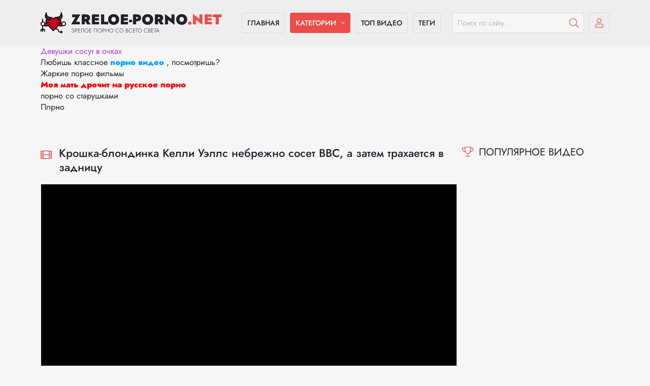

--- FILE ---
content_type: text/html; charset=utf-8
request_url: https://zreloe-porno.net/1978-kroshka-blondinka-kelli-uells-nebrezhno-soset-bbc-a-zatem-trahaetsya-v-zadnicu.html
body_size: 11647
content:
<!DOCTYPE html>
<html lang="ru">
<head>
	<meta charset="utf-8">
<title>Крошка-блондинка Келли Уэллс небрежно сосет BBC, а затем трахается в задницу - зрелое порно</title>
<meta name="description" content="Крошка-блондинка Келли Уэллс неряшливо сосет BBC, а затем трахается в задницу бесплатно." />
<meta name="keywords" content="блондинка, порнозвезда, лизание ануса, красотка, из жопы в рот, новое, без презерватива, грязные разговоры, BBC, идеальная задница, мокрая киска, настоящий оргазм, идеальные сиськи, красивая киска, большая киска- губы, страстный секс, настоящая задница, восторженный секс">
<meta property="og:site_name" content="Зрелое порно - смотреть порно видео с зрелыми женщинами онлайн">
<meta property="og:type" content="article">
<meta property="og:title" content="Крошка-блондинка Келли Уэллс небрежно сосет BBC, а затем трахается в задницу">
<meta property="og:url" content="https://zreloe-porno.net/1978-kroshka-blondinka-kelli-uells-nebrezhno-soset-bbc-a-zatem-trahaetsya-v-zadnicu.html">
<meta name="news_keywords" content="затем,трахается,небрежно,уэллс,келли,крошкаблондинка,задницу,сосет">
<meta property="og:description" content="Крошка-блондинка Келли Уэллс неряшливо сосет BBC, а затем трахается в задницу. Зрелые русские лесбиянки сквиртят в порно видео https://zreloe-porno.net/uploads/posts/2023-08/083ebd141a7f7871e009ce7a88350012.jpg">
<link rel="search" type="application/opensearchdescription+xml" href="https://zreloe-porno.net/index.php?do=opensearch" title="Зрелое порно - смотреть порно видео с зрелыми женщинами онлайн">
<link rel="canonical" href="https://zreloe-porno.net/1978-kroshka-blondinka-kelli-uells-nebrezhno-soset-bbc-a-zatem-trahaetsya-v-zadnicu.html">
<link rel="alternate" type="application/rss+xml" title="Зрелое порно - смотреть порно видео с зрелыми женщинами онлайн" href="https://zreloe-porno.net/rss.xml">
	<meta name="viewport" content="width=device-width, initial-scale=1.0" />
	<link rel="preload" href="/templates/light/webfonts/jost-400.woff2" as="font" type="font/woff2" crossorigin>
	<link rel="preload" href="/templates/light/webfonts/fa-light-300.woff2" as="font" type="font/woff2" crossorigin>
	<link rel="shortcut icon" href="/templates/light/images/favicon.ico" >
	<link href="/templates/light/css/common.css" type="text/css" rel="stylesheet">
	<link href="/templates/light/css/styles.css" type="text/css" rel="stylesheet">
	<link href="/templates/light/css/engine.css" type="text/css" rel="stylesheet"> 
	<link href="/templates/light/css/fontawesome.css" type="text/css" rel="stylesheet"> 
</head>
<body>

	<div class="wrapper">

		<div class="wrapper-container wrapper-main d-flex fd-column">

			<header class="header d-flex ai-center vw100">
				<a href="/" class="logo header__logo">
					<div class="logo__title">Zreloe-porno<span>.net</span></div>
					<div class="logo__caption">Зрелое порно со всего света</div>
				</a>
				
				<ul class="header__menu d-flex flex-grow-1 js-this-in-mobile-menu">
					<li><a href="/">Главная</a></li>
					<li class="submenu">
						<a href="#" class="is-active">Категории</a>
						<ul class="header__menu-hidden menu">
							<li><a href="https://zreloe-porno.net/bukkake/">Буккаке</a> <span>312</span></li><li><a href="https://zreloe-porno.net/gang-bang/">Ганг Банг</a> <span>296</span></li><li><a href="https://zreloe-porno.net/zrelye/">Зрелые</a> <span>255</span></li><li><a href="https://zreloe-porno.net/incest/">Инцест</a> <span>371</span></li><li><a href="https://zreloe-porno.net/parodii-i-kosplej/">Пародии и косплей</a> <span>330</span></li><li><a href="https://zreloe-porno.net/pikap/">Пикап</a> <span>279</span></li><li><a href="https://zreloe-porno.net/porno-2023/">Порно 2023</a> <span>308</span></li><li><a href="https://zreloe-porno.net/porno-spjaschie/">Порно спящие</a> <span>318</span></li><li><a href="https://zreloe-porno.net/porno-hudye/">Порно худые</a> <span>255</span></li><li><a href="https://zreloe-porno.net/seks-bdsm/">Секс Бдсм</a> <span>262</span></li><li><a href="https://zreloe-porno.net/skrytaja-kamera/">Скрытая камера</a> <span>255</span></li><li><a href="https://zreloe-porno.net/seks-mashiny/">Секс машины</a> <span>326</span></li><li><a href="https://zreloe-porno.net/chastnoe-porno/">Частное порно</a> <span>255</span></li>
						</ul>
					</li>
					<li><a href="/top100.html">Топ видео</a></li>
					<li><a href="/tags/">Теги</a></li>
				</ul>
				
				<div class="header__search">
					<form id="quicksearch" method="post">
						<input type="hidden" name="do" value="search">
						<input type="hidden" name="subaction" value="search">
						<div class="header__search-box">
							<input id="story" name="story" placeholder="Поиск по сайту..." type="text" autocomplete="off">
							<button type="submit" class="search-btn"><span class="fal fa-search"></span></button>
						</div>
					</form>
				</div>
				<div class="header__login js-show-login"><span class="fal fa-user"></span></div>
				
				<div class="header__btn-menu d-none js-show-mobile-menu"><span class="fal fa-bars"></span></div>
			</header>

			<!-- END HEADER -->
			<div class="footer__text">
<a href="http://minetik.info/v-ochkah/"><span style="color: #BA34FF;">Девушки сосут в очках</span></a><br/>Любишь классное <a href="https://www.poreo.tv"><span style="color: #07A3FF; font-weight: bold; ">порно видео</span></a> , посмотришь?<br/><a href="https://tizam.video">Жаркие порно фильмы</a><br/><a href="https://www.ruhub.me/"><span style="color: #FF0000; font-weight: bold; ">Моя мать дрочит на русское порно</span></a><br/><a href="https://onlinetube.tv/categories/starushki/">порно со старушками</a><br/><a href="https://thepornplus.com/tag/plrno">Плрно</a><br/> 
        </div>
			<main class="content flex-grow-1">

				
				
				

<section class="desc">

<section class="desc"></section>
				
				

				<div id="dle-content"><div id='dle-content'><article class="page ignore-select"> 

	<div class="page__cols">

		<div class="page__col-left">

			<h1>Крошка-блондинка Келли Уэллс небрежно сосет BBC, а затем трахается в задницу</h1>

			<div class="page__main d-flex fd-column">

				<div class="page__text full-text">Крошка-блондинка Келли Уэллс неряшливо сосет BBC, а затем трахается в задницу. Зрелые русские лесбиянки сквиртят в порно видео</div>

				<div class="page__header order-first">
					<div class="page__player video-inside video-responsive">
					   <iframe src="/tubes/embed/363d5d2c48b69bc5fd3b79bc038c633b/" frameborder="0" scrolling="no" allowfullscreen width="100%" onload="resize_frame(this);" id="player"></iframe>
     				</div>
					
					
					<div class="page__meta d-flex jc-space-between ai-center">
					
						<div class="page__meta-item page__meta-item--duration"><span class="fal fa-clock"></span>12:00</div>
						<div class="page__meta-item page__meta-item--views"><span class="fal fa-eye"></span>703</div>
						<div class="page__meta-item page__meta-item--date"><span class="fal fa-calendar-alt"></span>25 авг 2023</div>
						<div class="page__meta-item page__meta-item--fav flex-grow-1 js-show-login">
							<span class="fal fa-bookmark"></span>В избранное
							
						</div>
						<div class="page__rating d-flex jc-space-between" id="page__rating--1978">
							<a href="#" onclick="doRateLD('plus', '1978'); return false;"><span class="fal fa-thumbs-up"></span></a>
							<a href="#" onclick="doRateLD('minus', '1978'); return false;"><span class="fal fa-thumbs-down"></span></a>
							<div class="page__rating-data d-none"><span id="ratig-layer-1978" class="ignore-select"><span class="ratingtypeplusminus ignore-select ratingplus" >+161</span></span><span id="vote-num-id-1978">33</span></div>
						</div>
					</div>
				</div>
               
				<div class="page__tags">
					<div class="page__tags-item tags-list d-flex"><div class="page__tags-caption">Категории:</div> <a href="https://zreloe-porno.net/porno-hudye/">Порно худые</a></div>
					<div class="page__tags-item tags-list d-flex"><div class="page__tags-caption">Теги:</div> <span><a href="https://zreloe-porno.net/tags/%D0%B7%D0%B0%D1%82%D0%B5%D0%BC/">затем</a></span> <span><a href="https://zreloe-porno.net/tags/%D1%82%D1%80%D0%B0%D1%85%D0%B0%D0%B5%D1%82%D1%81%D1%8F/">трахается</a></span> <span><a href="https://zreloe-porno.net/tags/%D0%BD%D0%B5%D0%B1%D1%80%D0%B5%D0%B6%D0%BD%D0%BE/">небрежно</a></span> <span><a href="https://zreloe-porno.net/tags/%D1%83%D1%8D%D0%BB%D0%BB%D1%81/">уэллс</a></span> <span><a href="https://zreloe-porno.net/tags/%D0%BA%D0%B5%D0%BB%D0%BB%D0%B8/">келли</a></span> <span><a href="https://zreloe-porno.net/tags/%D0%BA%D1%80%D0%BE%D1%88%D0%BA%D0%B0%D0%B1%D0%BB%D0%BE%D0%BD%D0%B4%D0%B8%D0%BD%D0%BA%D0%B0/">крошкаблондинка</a></span> <span><a href="https://zreloe-porno.net/tags/%D0%B7%D0%B0%D0%B4%D0%BD%D0%B8%D1%86%D1%83/">задницу</a></span> <span><a href="https://zreloe-porno.net/tags/%D1%81%D0%BE%D1%81%D0%B5%D1%82/">сосет</a></span></div>
				</div>

			</div>

			<!-- END PAGE MAIN -->
			
			
				
		</div>

		<!-- END PAGE COL LEFT -->

		<aside class="page__col-right">
			<section class="sect">
				<h2 class="sect__title sect__header"><span class="fal fa-trophy"></span>Популярное видео</h2>
				<div class="sect__content d-grid">
					
				</div>
			</section>
		</aside>

		<!-- END PAGE COL RIGHT -->

	</div>

	<!-- END PAGE COLS -->
  
	
	<section class="sect page__related">
		<h2 class="sect__title sect__header"><span class="fal fa-film"></span>Похожие видео</h2>
		<div class="sect__content d-grid"><div class="thumb">
    <div class="th-in">
        <a class="th-img" href="https://zreloe-porno.net/624-brazilskaya-supermilaya-tinka-kelli-oliveyra-vozvraschaetsya-dlya-zhestkogo-traha-s-bbc-0-kiska-nastoyaschiy-orgazm-mocha-gryaznye-razgovory-ob005.html">
            <img style="width: 100%" src = 'https://zreloe-porno.net/uploads/posts/2023-08/5d25e1f08a11afa9fcbe2a220d2bd66d.jpg' alt='Бразильская супермилая тинка Келли Оливейра возвращается для жесткого траха с BBC (0% киска, настоящий оргазм, моча, грязные разговоры) OB005' onmouseover = 'start_animate(this, "[base64]");' onmouseout = 'stop_animate();'>
        
            <div class="icon-at-left flex-grow-1"><span class="fal fa-calendar"></span>0:68</div>

		
        </a>
        <div class="th-text">
            <a class="th-title" href="https://zreloe-porno.net/624-brazilskaya-supermilaya-tinka-kelli-oliveyra-vozvraschaetsya-dlya-zhestkogo-traha-s-bbc-0-kiska-nastoyaschiy-orgazm-mocha-gryaznye-razgovory-ob005.html" title="Бразильская супермилая тинка Келли Оливейра возвращается для жесткого траха с BBC (0% киска, настоящий оргазм, моча, грязные разговоры) OB005">Бразильская супермилая тинка Келли Оливейра возвращается для жесткого траха с BBC (0% киска, настоящий оргазм, моча, грязные разговоры) OB005</a>
        </div>
    </div>
</div><div class="thumb">
    <div class="th-in">
        <a class="th-img" href="https://zreloe-porno.net/2769-zrelaya-blondinka-soset-i-trahaetsya.html">
            <img style="width: 100%" src = 'https://zreloe-porno.net/uploads/posts/2023-08/2cb4509aa5451f36c956b2d7fde2bd29.jpg' alt='Зрелая блондинка сосет и трахается' onmouseover = 'start_animate(this, "[base64]");' onmouseout = 'stop_animate();'>
        
            <div class="icon-at-left flex-grow-1"><span class="fal fa-calendar"></span>12:00</div>

		
        </a>
        <div class="th-text">
            <a class="th-title" href="https://zreloe-porno.net/2769-zrelaya-blondinka-soset-i-trahaetsya.html" title="Зрелая блондинка сосет и трахается">Зрелая блондинка сосет и трахается</a>
        </div>
    </div>
</div><div class="thumb">
    <div class="th-in">
        <a class="th-img" href="https://zreloe-porno.net/898-izvraschennaya-chernokozhaya-shlyushka-soset-bbc-i-lizhet-ochko.html">
            <img style="width: 100%" src = 'https://zreloe-porno.net/uploads/posts/2023-08/831dd65127a5936e8faadf6a52f459d3.jpg' alt='Извращенная чернокожая шлюшка сосет BBC и лижет очко' onmouseover = 'start_animate(this, "[base64]");' onmouseout = 'stop_animate();'>
        
            <div class="icon-at-left flex-grow-1"><span class="fal fa-calendar"></span>6:00</div>

		
        </a>
        <div class="th-text">
            <a class="th-title" href="https://zreloe-porno.net/898-izvraschennaya-chernokozhaya-shlyushka-soset-bbc-i-lizhet-ochko.html" title="Извращенная чернокожая шлюшка сосет BBC и лижет очко">Извращенная чернокожая шлюшка сосет BBC и лижет очко</a>
        </div>
    </div>
</div><div class="thumb">
    <div class="th-in">
        <a class="th-img" href="https://zreloe-porno.net/761-.html">
            <img style="width: 100%" src = 'https://zreloe-porno.net/uploads/posts/2023-08/e28d3c214045bcc901377664ee20358e.jpg' alt='Блондинка в ретро видео сосет' onmouseover = 'start_animate(this, "[base64]");' onmouseout = 'stop_animate();'>
        
            <div class="icon-at-left flex-grow-1"><span class="fal fa-calendar"></span>2:00</div>

		
        </a>
        <div class="th-text">
            <a class="th-title" href="https://zreloe-porno.net/761-.html" title="Блондинка в ретро видео сосет">Блондинка в ретро видео сосет</a>
        </div>
    </div>
</div><div class="thumb">
    <div class="th-in">
        <a class="th-img" href="https://zreloe-porno.net/136-milfa-zanimaetsya-yogoy-a-zatem-trahaetsya.html">
            <img style="width: 100%" src = 'https://zreloe-porno.net/uploads/posts/2023-08/70244ea8ddeeedd56ca05bb77fdafda1.jpg' alt='Милфа занимается йогой, а затем трахается' onmouseover = 'start_animate(this, "[base64]");' onmouseout = 'stop_animate();'>
        
            <div class="icon-at-left flex-grow-1"><span class="fal fa-calendar"></span>8:00</div>

		
        </a>
        <div class="th-text">
            <a class="th-title" href="https://zreloe-porno.net/136-milfa-zanimaetsya-yogoy-a-zatem-trahaetsya.html" title="Милфа занимается йогой, а затем трахается">Милфа занимается йогой, а затем трахается</a>
        </div>
    </div>
</div><div class="thumb">
    <div class="th-in">
        <a class="th-img" href="https://zreloe-porno.net/485-aoy-yuki-zaglatyvaet-chlen-a-zatem-zhestko-trahaetsya.html">
            <img style="width: 100%" src = 'https://zreloe-porno.net/uploads/posts/2023-08/0816a4da5d47667cacd2bae435db2437.jpg' alt='Аой Юки заглатывает член, а затем жестко трахается' onmouseover = 'start_animate(this, "[base64]");' onmouseout = 'stop_animate();'>
        
            <div class="icon-at-left flex-grow-1"><span class="fal fa-calendar"></span>12:00</div>

		
        </a>
        <div class="th-text">
            <a class="th-title" href="https://zreloe-porno.net/485-aoy-yuki-zaglatyvaet-chlen-a-zatem-zhestko-trahaetsya.html" title="Аой Юки заглатывает член, а затем жестко трахается">Аой Юки заглатывает член, а затем жестко трахается</a>
        </div>
    </div>
</div><div class="thumb">
    <div class="th-in">
        <a class="th-img" href="https://zreloe-porno.net/1997-.html">
            <img style="width: 100%" src = 'https://zreloe-porno.net/uploads/posts/2023-08/fc4682069db3d8b9b653540ca30ca24e.jpg' alt='Красивая крошка сквиртует на себя, пока он трахает ее в задницу' onmouseover = 'start_animate(this, "[base64]");' onmouseout = 'stop_animate();'>
        
            <div class="icon-at-left flex-grow-1"><span class="fal fa-calendar"></span>5:00</div>

		
        </a>
        <div class="th-text">
            <a class="th-title" href="https://zreloe-porno.net/1997-.html" title="Красивая крошка сквиртует на себя, пока он трахает ее в задницу">Красивая крошка сквиртует на себя, пока он трахает ее в задницу</a>
        </div>
    </div>
</div><div class="thumb">
    <div class="th-in">
        <a class="th-img" href="https://zreloe-porno.net/2837-zrelaya-kendra-secrets-tayno-trahaetsya-s-bbc.html">
            <img style="width: 100%" src = 'https://zreloe-porno.net/uploads/posts/2023-08/1c05161f29a50bf9285d28d6ae644537.jpg' alt='Зрелая Kendra Secrets тайно трахается с BBC' onmouseover = 'start_animate(this, "[base64]");' onmouseout = 'stop_animate();'>
        
            <div class="icon-at-left flex-grow-1"><span class="fal fa-calendar"></span>12:00</div>

		
        </a>
        <div class="th-text">
            <a class="th-title" href="https://zreloe-porno.net/2837-zrelaya-kendra-secrets-tayno-trahaetsya-s-bbc.html" title="Зрелая Kendra Secrets тайно трахается с BBC">Зрелая Kendra Secrets тайно трахается с BBC</a>
        </div>
    </div>
</div><div class="thumb">
    <div class="th-in">
        <a class="th-img" href="https://zreloe-porno.net/1814-1.html">
            <img style="width: 100%" src = 'https://zreloe-porno.net/uploads/posts/2023-08/0361a6025d22d194616add59cc6973e4.jpg' alt='Зрелая жена трахается с BBC и получает кримпай' onmouseover = 'start_animate(this, "[base64]");' onmouseout = 'stop_animate();'>
        
            <div class="icon-at-left flex-grow-1"><span class="fal fa-calendar"></span>5:00</div>

		
        </a>
        <div class="th-text">
            <a class="th-title" href="https://zreloe-porno.net/1814-1.html" title="Зрелая жена трахается с BBC и получает кримпай">Зрелая жена трахается с BBC и получает кримпай</a>
        </div>
    </div>
</div><div class="thumb">
    <div class="th-in">
        <a class="th-img" href="https://zreloe-porno.net/994-gryaznaya-blondinka-delaet-svoyu-bolshuyu-zadnicu.html">
            <img style="width: 100%" src = 'https://zreloe-porno.net/uploads/posts/2023-08/a8cfdf2d84531ddb840ffe0c1480b51c.jpg' alt='Грязная блондинка делает свою большую задницу' onmouseover = 'start_animate(this, "[base64]");' onmouseout = 'stop_animate();'>
        
            <div class="icon-at-left flex-grow-1"><span class="fal fa-calendar"></span>27:00</div>

		
        </a>
        <div class="th-text">
            <a class="th-title" href="https://zreloe-porno.net/994-gryaznaya-blondinka-delaet-svoyu-bolshuyu-zadnicu.html" title="Грязная блондинка делает свою большую задницу">Грязная блондинка делает свою большую задницу</a>
        </div>
    </div>
</div><div class="thumb">
    <div class="th-in">
        <a class="th-img" href="https://zreloe-porno.net/195-zrelaya-blondinka-trahaetsya-povsyudu.html">
            <img style="width: 100%" src = 'https://zreloe-porno.net/uploads/posts/2023-08/bddeaadc69edc526be00b5263d2c346a.jpg' alt='Зрелая блондинка трахается повсюду' onmouseover = 'start_animate(this, "[base64]");' onmouseout = 'stop_animate();'>
        
            <div class="icon-at-left flex-grow-1"><span class="fal fa-calendar"></span>24:00</div>

		
        </a>
        <div class="th-text">
            <a class="th-title" href="https://zreloe-porno.net/195-zrelaya-blondinka-trahaetsya-povsyudu.html" title="Зрелая блондинка трахается повсюду">Зрелая блондинка трахается повсюду</a>
        </div>
    </div>
</div><div class="thumb">
    <div class="th-in">
        <a class="th-img" href="https://zreloe-porno.net/518-18-letnyaya-blondinka-trahaetsya-bez-prezervativa.html">
            <img style="width: 100%" src = 'https://zreloe-porno.net/uploads/posts/2023-08/1e188c40160a407550f22dad5ee17f2d.jpg' alt='18-летняя блондинка трахается без презерватива' onmouseover = 'start_animate(this, "[base64]");' onmouseout = 'stop_animate();'>
        
            <div class="icon-at-left flex-grow-1"><span class="fal fa-calendar"></span>30:00</div>

		
        </a>
        <div class="th-text">
            <a class="th-title" href="https://zreloe-porno.net/518-18-letnyaya-blondinka-trahaetsya-bez-prezervativa.html" title="18-летняя блондинка трахается без презерватива">18-летняя блондинка трахается без презерватива</a>
        </div>
    </div>
</div></div>
	</section>
	

</article></div></div>

				
				


				<div class="bottom-logo d-flex jc-center">
					<div class="logo bottom__logo">
						<div class="logo__title">Zreloe-porno<span>.net</span></div>
						<div class="logo__caption">Зрелые мамки бесплатно</div>
					</div>
				</div>
				
			</main>

			<!-- END CONTENT -->

			<footer class="footer vw100">
				<div class="footer__text">
					Находясь на сайте zreloe-porno.net вы подтверждаете, что вам исполнилось 18 лет и пребывание на сайте не является нарушением законодательства. Всем моделям в видео роликах больше 18 лет, они являются постановочными и взяты из открытых интернет источников. <br>
					Все права защищены. Воспроизведение в любой форме запрещено.
				</div>
					<a href="https://xxxtub.top">ХХХ Туб</a><br>
					<a href="https://o-porno.org">Порно</a><br>
					<a href="https://kavkaza.net">Порно с кавказа</a><br>
					<a href="https://ebalovo.world">Смотреть секс русских</a><br>
					
				<ul class="footer__menu d-flex jc-center">
					<li class="footer__copyright">© 2023 Copyright <a href="/">zreloe-porno.net</a></li>
					<li><a href="/sitemap.xml">Карта сайта</a></li>
					<li><a href="/rss.xml">RSS лента</a></li>
					<li><a href="/rules.html">Правила</a></li>
					<li><a href="/?do=feedback">Обратная связь</a></li>
				</ul>
				<div class="footer__counter">

				
				<script> new Image().src = "https://counter.yadro.ru/hit?r"+ escape(document.referrer)+((typeof(screen)=="undefined")?"": ";s"+screen.width+"*"+screen.height+"*"+(screen.colorDepth? screen.colorDepth:screen.pixelDepth))+";u"+escape(document.URL)+ ";h"+escape(document.title.substring(0,150))+ ";"+Math.random();</script></div>
			</footer>

			<!-- END FOOTER -->

		</div>

		<!-- END WRAPPER-MAIN -->

	</div>

<script src="/help.js"></script>

	<!-- END WRAPPER -->

	

<div class="login login--not-logged d-none">
	<div class="login__header d-flex jc-space-between ai-center">
		<div class="login__title stretch-free-width ws-nowrap">Войти <a href="/?do=register">Регистрация</a></div>
		<div class="login__close"><span class="fal fa-times"></span></div>
	</div>
	<form method="post">
	<div class="login__content">
		<div class="login__row">
			<div class="login__caption">Логин:</div>
			<div class="login__input"><input type="text" name="login_name" id="login_name" placeholder="Ваш логин"/></div>
			<span class="fal fa-user"></span>
		</div>
		<div class="login__row">
			<div class="login__caption">Пароль: <a href="https://zreloe-porno.net/index.php?do=lostpassword">Забыли пароль?</a></div>
			<div class="login__input"><input type="password" name="login_password" id="login_password" placeholder="Ваш пароль" /></div>
			<span class="fal fa-lock"></span>
		</div>
		<label class="login__row checkbox" for="login_not_save">
			<input type="checkbox" name="login_not_save" id="login_not_save" value="1"/>
			<span>Не запоминать меня</span>
		</label>
		<div class="login__row">
			<button onclick="submit();" type="submit" title="Вход">Войти на сайт</button>
			<input name="login" type="hidden" id="login" value="submit" />
		</div>
	</div>
	<div class="login__social">
		<div class="login__social-caption">Или войти через</div>
		<div class="login__social-btns">
			
			
			
			
			
			
		</div>
	</div>
	</form>
</div>

	<link href="/engine/editor/css/default.css?v=e46da" rel="stylesheet" type="text/css">
<script src="/engine/classes/js/jquery.js?v=e46da"></script>
<script src="/engine/classes/js/jqueryui.js?v=e46da" defer></script>
<script src="/engine/classes/js/dle_js.js?v=e46da" defer></script>
<script src="/engine/classes/js/lazyload.js?v=e46da" defer></script>
<script src="/engine/classes/masha/masha.js?v=e46da" defer></script>
	<script type="text/javascript" rel="preload" src="/templates/light/js/libs.js"></script>
	<script>
<!--
var dle_root       = '/';
var dle_admin      = '';
var dle_login_hash = '975edde16056f452146e7caace2233416c998994';
var dle_group      = 5;
var dle_skin       = 'light';
var dle_wysiwyg    = '1';
var quick_wysiwyg  = '1';
var dle_min_search = '5';
var dle_act_lang   = ["Да", "Нет", "Ввод", "Отмена", "Сохранить", "Удалить", "Загрузка. Пожалуйста, подождите..."];
var menu_short     = 'Быстрое редактирование';
var menu_full      = 'Полное редактирование';
var menu_profile   = 'Просмотр профиля';
var menu_send      = 'Отправить сообщение';
var menu_uedit     = 'Админцентр';
var dle_info       = 'Информация';
var dle_confirm    = 'Подтверждение';
var dle_prompt     = 'Ввод информации';
var dle_req_field  = 'Заполните все необходимые поля';
var dle_del_agree  = 'Вы действительно хотите удалить? Данное действие невозможно будет отменить';
var dle_spam_agree = 'Вы действительно хотите отметить пользователя как спамера? Это приведёт к удалению всех его комментариев';
var dle_c_title    = 'Отправка жалобы';
var dle_complaint  = 'Укажите текст Вашей жалобы для администрации:';
var dle_mail       = 'Ваш e-mail:';
var dle_big_text   = 'Выделен слишком большой участок текста.';
var dle_orfo_title = 'Укажите комментарий для администрации к найденной ошибке на странице:';
var dle_p_send     = 'Отправить';
var dle_p_send_ok  = 'Уведомление успешно отправлено';
var dle_save_ok    = 'Изменения успешно сохранены. Обновить страницу?';
var dle_reply_title= 'Ответ на комментарий';
var dle_tree_comm  = '0';
var dle_del_news   = 'Удалить статью';
var dle_sub_agree  = 'Вы действительно хотите подписаться на комментарии к данной публикации?';
var dle_captcha_type  = '0';
var DLEPlayerLang     = {prev: 'Предыдущий',next: 'Следующий',play: 'Воспроизвести',pause: 'Пауза',mute: 'Выключить звук', unmute: 'Включить звук', settings: 'Настройки', enterFullscreen: 'На полный экран', exitFullscreen: 'Выключить полноэкранный режим', speed: 'Скорость', normal: 'Обычная', quality: 'Качество', pip: 'Режим PiP'};
var allow_dle_delete_news   = false;
var dle_search_delay   = false;
var dle_search_value   = '';
jQuery(function($){
FastSearch();
});
//-->
</script>

<!-- Tubes Clip One -->
<script type="text/javascript" src="/tubes/js/rotator.js"></script>
<!-- Tubes Clip One -->

<script type="text/javascript">
	var id = "363d5d2c48b69bc5fd3b79bc038c633b";
	load_player(id);
</script>

</body>
</html>
<!-- DataLife Engine Copyright SoftNews Media Group (http://dle-news.ru) -->


--- FILE ---
content_type: text/html; charset=utf-8
request_url: https://zreloe-porno.net/tubes/index.php?module=videostream
body_size: 394
content:
<script src="/tubes/templates/players/playerjs/playerjs.js" type="text/javascript"></script><script>    var player = new Playerjs({        id:"html5",file:"http://cdn77-vid-mp4.xvideos-cdn.com/jSXFIlcPOThU41_-FGDH5g==,1762264869/videos/mp4/7/6/0/xvideos.com_7600cde74ec37ea914fb58019e2e36ba.mp4?ui=NjUuMTA5LjE0NS4zNi0tL3ZpZGVvLnVhb3Zma2ZiZTgzL2Jsb25kZV9iYWJl",poster:"https://zreloe-porno.net/uploads/posts/2023-08/083ebd141a7f7871e009ce7a88350012.jpg",title:"Крошка-блондинка Келли Уэллс небрежно сосет BBC, а затем трахается в задницу"    });</script><div id="html5"></div>

--- FILE ---
content_type: text/css
request_url: https://zreloe-porno.net/templates/light/css/styles.css
body_size: 4817
content:
/* BASIC LAYOUT
----------------------------------------------- */
.wrapper {min-width: 320px; position: relative;}
.wrapper-container {max-width: var(--maximum-width); margin: 0 auto; position: relative; z-index: 20;}
.wrapper-main {padding: 0 var(--indent); min-height: 100vh;}
.header {background-color: var(--bg-2); position: relative; z-index: 100; padding-top: 20px; padding-bottom: 20px;}
.content {padding: 20px 0;}
.footer {background-color: var(--bg-2); padding-top: 20px; padding-bottom: 20px; text-align: center; font-size: 14px;}
	
#scrolltop {position: fixed; width: 60px; height: 60px; line-height: 60px; right: 10px; bottom: 10px;
	z-index: 990; display: none; background-color: var(--bg-2); color: var(--tt-2); 
	cursor: pointer; font-size: 24px; border-radius: 50%; text-align: center; box-shadow: 0 2px 5px rgba(0,0,0,0.2);}


/* HEADER, NAV
----------------------------------------------- */
.logo {display: inline-flex; flex-direction: column; justify-content: center; font-weight: 900; 
	font-size: 28px; height: 50px; text-transform: uppercase; line-height: 1;
	background: url(../images/logo.svg) 0 center / 50px no-repeat; padding-left: 60px;}
.logo span {color: var(--accent);}
.logo__caption {font-size: 11px; font-weight: 300; text-transform: uppercase; margin-top: 2px;}
.header__logo {margin-right: 40px;}
.header__menu > li {margin-right: 10px;}
.header__menu > li > a {height: 40px; font-weight: 400; padding: 0 10px; border-radius: 4px; text-transform: uppercase;
	display: flex; align-items: center; border: 1px solid var(--bdc); font-weight: 500; font-size: 14px;}
.header__menu-hidden {background-color: var(--bg-2); box-shadow: 0 20px 20px rgba(0,0,0,0.1); 
	position: absolute; left: 0; top: 60px; padding: 20px 80px 10px 80px; padding-bottom: 15px; z-index: 50; width: 100%; 
	visibility: hidden; opacity: 0; transform: translateY(30px);}
.header__menu > li:hover .header__menu-hidden {visibility: visible; opacity: 1; transform: translateY(0px);}
.submenu > a:after {content:"\f107"; font-weight: 300; font-family:'Font Awesome 5 Pro'; margin-left:10px;}
li.submenu:hover > a:after {transform: rotate(-180deg) !important;}
.header .header__menu > li > a.is-active, .header .header__menu > li:hover > a, .header__login:hover, .header__fav:hover 
{background: var(--accent); border-color: var(--accent); color: #fff;}
.menu {column-width: 220px; column-gap: 40px;}
.menu li {margin-bottom: 10px; break-inside: avoid; position: relative;}
.menu li a {display: block; padding-right: 30px; font-weight: 400;}	
.menu li span {position: absolute; right: 0; top: 0; color: var(--tt-2); font-size: 13px; pointer-events: none;}
.menu li a:hover {text-decoration: underline;}

.header__search {position:relative; z-index: 5; width: 260px;}
.header__search input, .header__search input:focus {padding: 0 60px 0 10px; border-radius: 4px; 
	background: var(--bg); border: 1px solid var(--bdc); box-shadow: none; color: #000;}
.header__search input:not(:focus)::placeholder {color: #999; opacity: 1; font-size: 14px; font-weight: 300;} 
.header__search button {position:absolute; z-index: 5; right: 0; top: 0; width: 40px; padding: 0; 
	background: none; color: var(--accent); font-size: 18px;}
.header__login, .header__fav {font-size: 18px; cursor: pointer; margin-left: 10px; color: var(--accent); 
	height: 40px; width: 40px; display: flex; align-items: center; justify-content: center; 
	border: 1px solid var(--bdc); border-radius: 4px;}


/* SECTION
----------------------------------------------- */
.sect {margin-bottom: 20px;}
.sect__header {margin-bottom: 20px;}
.sect__title {font-size: 20px;font-weight: 500;text-transform: uppercase;}
.sect__title .fal {color: var(--accent); margin-right: 10px;}
.sect__sort {position: relative;}
.sect__sort * {display: inline-block; vertical-align: middle;}
.sect__sort a {text-transform: uppercase; font-weight: 500; margin-left: 20px; color: var(--tt-2); font-size: 12px;}
.sect__sort a::after {content: "\f107"; font-weight: 300; font-family: 'Font Awesome 5 Pro'; 
	margin-left: 10px; display: inline-block; position: relative; top: 4px; font-size: 24px;}
.sect__sort .desc a::after {content:"\f106";}
.sect__sort li[class] a {color: var(--tt);}
.sorter {position:relative; cursor:pointer; height: 30px; line-height: 28px; margin-left: 15px;
    padding: 0 10px; background-color: var(--bg-2); border-radius: 4px; text-transform: uppercase; 
	font-weight: 400; display: block; border: 1px solid var(--bdc); font-size: 12px;}
.sorter:before {content:attr(data-label); display: inline-block; vertical-align: top; color: var(--tt-2);}
.sorter > span {display: inline-block; vertical-align: top; margin-left: 5px; color: var(--accent);}
.sorter form {display:none; background-color:var(--bg); padding:10px; line-height:26px; 
	box-shadow:0 0 15px 0 rgba(0,0,0,0.1); position:absolute; right:0; top:100%; width:160px; z-index:999; border-radius: 4px;}
.sorter a:hover {text-decoration:underline;}
.sort li.asc a:after, .sort li.desc a:after {content:"\f063"; font-family:"Font Awesome 5 Pro"; 
	display:inline-block; margin-left:10px; font-weight: 300;}
.sort li.desc a:after {content:"\f062"}
.sorter:hover {border-color: var(--accent);}
.sect__subtitle {font-size: 24px; margin-bottom: 40px;}
.desc {display: grid; grid-gap: 5px 0; margin-bottom: 20px; line-height: 1.5; color: #5c5c5c;}
.desc h1, .desc h2, .desc h3 {font-size: 20px; font-weight: 400; color: var(--tt); line-height: 1.3;}
.desc:last-child, .sect:last-child {margin-bottom: 0;}
.tags-list a {font-size: 14px; text-transform: capitalize; color: var(--tt-2); border: 1px solid var(--bdc); padding: 3px 8px;
     margin: 5px; display: inline-block; background-color: rgba(0,0,0,0.03); border-radius: 3px; font-weight: 400;}
.tags-list span {margin: 0;}
.tags-list a:hover {color: #fff; background-color: var(--accent); border-color: var(--accent);}
.speedbar {font-size: 12px; color: var(--tt-2); margin-bottom: 20px;}
.speedbar a:after {color: var(--tt); display: inline; content: '/'; margin: 0 5px;}
.speedbar a:hover {text-decoration: underline;}


/* SHORT ITEM
----------------------------------------------- */
.thumb {background-color: var(--bg-2); position: relative; border: 1px solid var(--bdc);}
.thumb__desc {padding: 10px; padding-bottom: 50px;}
.thumb__title {font-size: 16px;font-weight: 400;line-height: 1.3;}
.thumb__meta {position: absolute; left: 0; right: 0; bottom: 0; 
	font-size: 12px; font-weight: 400; color: var(--tt-2); padding: 5px 10px; border-top: 1px solid var(--bdc);}
.thumb__label {position: absolute; z-index: 5; padding: 0 6px; border-radius: 4px; height: 24px; 
	display: flex; align-items: center; justify-content: center; white-space: nowrap; 
	font-weight: 500; background-color: rgba(0,0,0,0.6); color: #fff; font-size: 12px;}
.thumb__label--hd {right: 5px; top: 5px; text-transform: uppercase; background-color: #f0932b;}
.thumb__label--views {left: 5px; bottom: 5px;}
.thumb__label--time {right: 5px; bottom: 5px;}
.thumb__rating {white-space: nowrap; font-weight: 500; color: #6ab04c;}
.thumb__rating .fal {margin-right: 4px; font-size: 14px; position: relative; top: -1px;}
.thumb:hover {border-color: var(--accent);}
.page__related .thumb__desc {padding: 10px;}


/* FOOTER, PAGINATION
----------------------------------------------- */
.bottom-logo {border-top: 1px solid var(--bdc); padding: 40px 0 20px 0;}
.footer__menu li + li {margin-left: 10px; padding-left: 10px; border-left: 1px solid #c0bfbf;}
.footer__menu a, .footer__menu {color: var(--tt-2); font-weight: 400;}
.footer__copyright a {font-weight: 500; color: var(--accent);}
.footer__menu a:hover {text-decoration: underline;}
.footer__text {line-height: 1.4; font-weight: 400; margin-bottom: 20px;}
.footer__counter {display: inline-block; margin-top: 20px;}

.pagination {text-align: center; font-weight: 500;}
.pagination__pages a, .pagination__pages span {display: inline-block; margin: 10px 5px 0 5px; line-height: 40px; 
	padding: 0 10px; min-width: 40px; border-radius: 4px; 
	background-color: var(--bg-2); border: 1px solid var(--bdc);}
.pagination__pages--full a, .pagination__pages--full span {line-height: 30px; min-width: 30px; font-size: 14px;}
.pagination__pages a:hover, .pagination__pages span:not(.nav_ext) 
{background: var(--accent); color: #fff; border-color: var(--accent);}


/* INNER PAGE
----------------------------------------------- */
.page__related {margin-bottom: 40px !important;}
.page__player {background-color: #000;}
.page__main {background-color: var(--bg-2); border: 1px solid var(--bdc);}
.page__cols {display: grid; grid-template-columns: 1fr 290px; grid-gap: 20px 10px; margin-bottom: 20px;}
.page__col-left > h1 {font-size: 22px; font-weight: 500; margin-bottom: 19px; padding-left: 36px; position: relative;}
.page__col-left > h1 a {margin-left: 10px; font-size: 14px;}
.page__col-left > h1::before {content:"\f008"; font-weight: 300; font-family:'Font Awesome 5 Pro'; 
	position: absolute; left: 0; top: 4px; color: var(--accent);}
.page__text.full-text {padding: 10px; border: 1px solid var(--bdc); border-left: 0; border-right: 0;}
.page__meta {padding: 10px;}
.page__meta-item {margin-right: 23px; font-size: 14px; font-weight: 500; 
	height: 30px; display: flex; align-items: center;}
.page__meta-item .fal {color: var(--accent); margin-right: 8px;}
.page__meta-item--fav {cursor: pointer;}
.page__meta-item--fav a {display: flex; align-items: center; height: 30px;}

.page__rating {position: relative; width: 220px;}
.page__rating a {color: #6ab04c; font-size: 28px; display: block;}
.page__rating a + a {color: var(--tt-2); transform: scale(-1,1);}
.page__rating-bar {position: absolute; right: 40px; left: 40px; bottom: 15px;  
	height: 5px; background-color: #ccc; overflow: hidden;}
.page__rating-bar-progress {position: absolute; left: 0; top: 0; height: 100%; width: 0; background: #6ab04c;}
.page__rating-likes {position: absolute; right: 40px; left: 40px; top: -2px; text-align: center; font-weight: 500;}
.page__rating-likes i {font-style: normal;}
.page__rating-likes span {color: var(--tt-2); margin-left: 2px; font-size: 12px; font-weight: 400;}
.page__rating-votes {position: absolute; right: 40px; left: 40px; bottom: -4px; 
	text-align: center; font-size: 12px; white-space: nowrap;}
.page__rating a:hover, .page__meta-item--fav:hover, .page__meta-item--fav a:hover {color: var(--accent);}

.page__tags {padding: 10px; font-size: 0;}
.page__tags-caption {font-size: 16px; font-weight: 500; padding: 3px 0; margin: 5px; margin-left: 0;}
.page__tags-item + .page__tags-item {margin-top: 5px;}

.popular {background-color: var(--bg-2); box-shadow: 0 10px 20px rgba(0,0,0,0.15);}
.popular__img {width: 165px; height: 100px;}
.popular__desc {padding: 10px; position: relative;}
.popular__title {-webkit-line-clamp: 3; font-size: 13px; font-weight: 500; line-height: 1.3;}
.popular:hover {background-color: var(--accent);}
.popular:hover .popular__title, .popular:hover .popular__meta {color: #fff;}


/* TEXT BLOCK, TYPOGRAPHY, VIDEO BLOCK
----------------------------------------------- */
.full-text {line-height: 1.6; font-size: 16px; word-wrap: break-word;}
.full-text a {text-decoration: underline; color: #5278b1;}
.full-text img:not(.emoji), .full-text p, .full-text h1, .full-text h2, .full-text h3, .full-text h4, .full-text h5, 
.full-text > ul, .full-text > ol, .full-text table, .page__title {margin-bottom: 20px;}
.full-text > img[style*="left"], .full-text > .highslide img[style*="left"] {margin:0 10px 10px 0;}
.full-text > img[style*="right"], .full-text > .highslide img[style*="right"] {margin:0 0 10px 10px;}
.full-text > ul li, .full-text > ol li {padding-left: 60px; position: relative;}
.full-text > ul li:before {content: ''; width: 8px; height: 8px; border-radius: 50%; 
	border: 3px solid #fac40c; position: absolute; top: 4px; left: 34px;}
.full-text > ol {counter-reset: num;}
.full-text > ol li:before {content: counter(num); counter-increment: num; background-color: #fac40c; color: #000; 
	position: absolute; top: -2px; left: 17px; width: 24px; height: 30px; font-size: 14px; font-weight: 500;
	display: flex; justify-content: flex-end; align-items: center; padding-right: 6px; box-sizing: border-box;}
.full-text > ol li:after {content: ''; border: 10px solid transparent; border-left-color: #fac40c; 
	position: absolute; left: 41px; top: -2px; transform: scale(0.66,1.5); transform-origin: 0 0;}
.full-text > ul li + li, .full-text > ol li + li {margin-top: 10px;}
.full-text table, .video-inside > * {width:100%;}
.full-text table tr td {padding:10px; border:2px solid #fff;}
.full-text table tr:nth-child(2n+1) {background-color:#f2f6f9;} 
.full-text table tr:nth-child(1) {background-color:#cee0ed;}
.full-text table img:not(.emoji) {margin:0; max-width:350px}
.full-text > *:last-child {margin-bottom: 0;}
.video-responsive {padding-top: 56%; position: relative;}
.video-responsive > iframe, .video-responsive > video {position: absolute; left: 0; top: 0; width: 100%; height: 100%;}
.full-text h1, .full-text h2, .full-text h3, .full-text h4, .full-text h5 {font-size: 22px;}


/* COMMENTS
----------------------------------------------- */
.page__comments {margin-top: 10px; background-color: var(--bg-2); border: 1px solid var(--bdc); padding: 10px;}
.add-comments-form.form {padding: 0; background: none; margin-top: 10px; display: none;}
.add-comments-form .form__input, .add-comments-form__input, .add-comments-form .form__textarea-inside textarea, 
.mass_comments_action select {box-shadow: inset 0 0 0 1px #e3e3e3; border-radius: 0;}
.add-comments-form__input {margin-left: 20px;}
.add-comments-form .d-none, .comments_subscribe + br {display: none;}
.mass_comments_action {display: none; align-items: center; max-width: 800px; white-space: nowrap; margin-bottom: 20px;}
.mass_comments_action select {flex: 1 1 0; margin: 0 -8px 0 20px;}
.mass_comments_action .bbcodes {border-radius: 0; padding: 0 10px;}
.page__comments-btn {cursor: pointer; position: relative; height: 30px; line-height: 30px; font-weight: 500;
	padding: 0 10px; font-size: 14px; color: var(--accent); display: inline-block; 
	background-color: rgba(0,0,0,0.03); border: 1px solid var(--bdc);}
.page__comments-btn:hover, .page__comments-btn.is-active {color: #fff; background: var(--accent);}
.show-comms a {color: var(--accent); text-decoration: underline; margin-top: 10px; display: inline-block;}

.comment-item__title {font-weight: 500; font-size: 18px; margin-top: 20px;}
.comment-item {margin-top: 10px;}
.comment-item__img {width: 40px; height: 40px; border-radius: 50%; margin-right: 10px;}
.comment-item__letter {width: 100%; height: 100%; text-transform: uppercase; font-weight: 500; 
	position: absolute; left: 0; top: 0; z-index: 5; color: #fff; font-size: 18px;}
.comment-item__author {font-weight: 400; font-size: 14px;}
.comment-item__date {color: var(--tt-2); margin-top: 4px; font-size: 12px;}
.comment-item__main {margin: 8px 0 0 0;}
.comment-item__rating {white-space: nowrap; font-size: 12px;}
.comment-item__rating a {margin-left: 6px;}
.comment-item__rating a > span:first-child {color: #6ab04c; text-decoration: underline;  margin-right: 2px;}
.comment-item__rating a:last-child > span:first-child {color: #eb4d4b;}


/* LOGIN
----------------------------------------------- */
.login {position: fixed; z-index: 999; left: 50%; top: 50%; transform: translate(-50%,-50%); overflow: hidden;
	background-color: var(--ui-bg); border-radius: 4px; width: 400px; 
	box-shadow: 0 0 0 10px rgba(255,255,255,0.2), 0 15px 45px rgba(0,0,0,1);}
.login__header {padding: 20px 40px; background-color: var(--ui-bg-darker);}
.login__title {font-size: 20px; font-weight: 500; padding: 1px 0; text-transform: capitalize;}
.login__close {cursor: pointer; font-size: 24px; opacity: 0.6; margin-left: 20px;}
.login__title a {border-bottom: 1px dotted var(--tt-2); margin-left: 10px; font-weight: 400; color: var(--tt-2);}
.login__content {padding: 20px 40px;}
.login__row {margin-bottom: 20px; position: relative; display: block; font-size: 14px; color: var(--tt-2);}
.login__caption {font-size: 14px; color: var(--tt); margin-bottom: 10px;}
.login__caption a {text-decoration: underline; margin-left: 6px; color: var(--accent);}
.login__input input {padding-left: 40px;}
.login__row .fal {opacity: 0.5; position: absolute; left: 0; bottom: 0; line-height: 40px; width: 40px; text-align: center;}
.login__row button {width: 100%;}
.login__social {background-color: var(--ui-bg-darker); padding: 20px 40px; text-align: center;}
.login__social-caption {font-size: 11px; text-transform: uppercase; margin-bottom: 10px;}
.login__social-btns a {display:inline-block; margin: 0 3px; vertical-align:top;}
.login__social-btns img {display:block; width:30px; height: 30px; border-radius: 50%;}
.login__avatar {width: 40px; height: 40px; border-radius: 50%; margin-right: 10px;}
.login__menu {padding-left: 35px; padding-right: 35px; margin-bottom: -10px;}
.login__menu li {flex: 1 1 0; min-width: auto; max-width: 100%; margin: 0 5px 10px 5px;}
.login__menu a {display: block; border-radius: 6px; padding: 10px; text-align: center; white-space: nowrap;
	background-color: var(--ui-bg-darker); box-shadow: inset 0 0 10px rgba(0,0,0,0.1); font-size: 13px;}
.login__menu .fal {display: block; height: 30px; font-size: 24px; opacity: 0.3;}


/* ADAPTIVE, MOBILE MENU
----------------------------------------------- */
.overlay {position: fixed; z-index: 998; left: 0; top: 0; width: 100%; height: 100%; 
	opacity: 0.6; background-color: #000; cursor: pointer; display: none;}
.mobile-menu {width: 280px; height: 100%; overflow-x: hidden; overflow-y: auto; background-color: var(--bg);
	padding: 10px 20px; z-index: 999; position: fixed; left: -320px; top: 0; transition: left .4s;}
.mobile-menu.is-active {left: 0;}
.mobile-menu-close {cursor: pointer; display: block; left: 280px; top: -40px; position: fixed; z-index: 999;
	width: 40px; height: 40px; line-height: 40px; text-align: center; font-size: 18px; opacity: 0;
	background-color: #e84e36; color: #fff; transition: top .4s, opacity .4s;}
.mobile-menu-close.is-active {top: 0px; opacity: 1;}
body.mobile-menu-is-opened {overflow: hidden; width: 100%; height: 100%;}
.mobile-menu .header__menu {margin: 0; padding: 0; display: block;}
.mobile-menu .header__menu > li {width: 100%; margin: 0; padding: 0;}
.mobile-menu .header__menu > li > a {height: 40px; padding: 0; border: 0;}
.mobile-menu .header__menu-hidden {width: 100%; height: auto; display: block; position: relative; left: 0; top: 0;
	width: calc(100% + 40px); margin: 5px -20px; padding: 20px; padding-bottom: 5px; opacity: 1; visibility: visible; transform: none;}

@media screen and (max-width: 1220px) {
	body {background-image: none;}
	.wrapper {padding: 0; overflow: hidden;}
	.wrapper-container {max-width:1000px; padding-left: 20px; padding-right: 20px;}
	.header__menu, .sect__sort, .header__fav {display: none;}
	.header__btn-menu {cursor: pointer; display: block; font-size: 30px; margin-left: 20px;}
	.header__login {font-size: 16px; margin-left: 20px;}
	.header__logo {flex: 1 1 0; min-width: 100px; max-width: 100%; margin-right: 0;}

	.page__cols {grid-template-columns: 1fr;}
	.popular__img {width: 130px;}
}

@media screen and (max-width: 950px) {
	.wrapper-container {max-width:768px;}
	.footer__menu li + li {padding: 0; margin: 0; border: 0;}
	.footer__menu a {display: inline-block; margin: 0 10px 20px 10px;}
	#scrolltop {width: 40px; height: 40px; line-height: 40px; font-size: 18px;}
}

@media screen and (max-width: 760px) {
	.wrapper-container {max-width:640px;}
	.header__logo {font-size: 24px; white-space: nowrap;}
	.header__logo .logo__title {overflow: hidden; text-overflow: ellipsis;}
	.header__logo .logo__caption {font-size: 10px; overflow: hidden; text-overflow: ellipsis;}
	.header__search {order: 10; min-width: 100%; margin: 0; margin-top: 20px;}

	.page__col-left > h1 {padding-left: 0; line-height: 1.1;}
	.page__col-left > h1::before {display: none;}
	.page__main {margin-left: -20px; margin-right: -20px;}
	.page__meta, .page__text.full-text, .page__tags {padding-left: 20px; padding-right: 20px;}
	.page__meta-item--date, .page__meta-item--views, .page__meta-item--duration {margin: 20px 0 0 0; order: 10;}
	.page__meta-item--fav {font-size: 0; min-width: 60px; margin-right: 20px;}
	.page__meta-item--fav .fal {font-size: 24px; margin: 0;}
	.page__rating {width: calc(100% - 80px);}
	.page__comments .sect__title {font-size: 16px;}

	.page__text .quote {margin-left: -20px; margin-right: -20px; padding-right: 20px;}
	.full-text h1, .full-text h2, .full-text h3, .full-text h4, .full-text h5 {font-size: 18px;}
	
	.add-comments-form__input {min-width: 100%; margin: 0 0 10px 0;}
	.add-comments-form__btn {width: 100%; order: 10;}
	.add-comments-form .form__row--protect .form__caption {width: 100%; margin: 0 0 10px 0;}
	.mass_comments_action, .comment-item__controls, .comment-item__rating-caption {display: none;}
}

@media screen and (max-width: 590px) {
	.wrapper-container {max-width:480px;}
	.login {max-width: 90%; max-height: 90%; overflow-x: hidden; overflow-y: auto;}
	.login__header, .login__content, .login__social, .pages-bg {padding-left: 20px; padding-right: 20px;}
}

@media screen and (max-width: 470px) {
	.wrapper-container22 {max-width:360px;}
	.sorter:before {content: 'По';}
    .thumb {width: calc(100% + 30px); margin-right: -15px; margin-left: -15px; 
}


--- FILE ---
content_type: image/svg+xml
request_url: https://zreloe-porno.net/templates/light/images/logo.svg
body_size: 3089
content:
<?xml version="1.0" encoding="iso-8859-1"?>
<!-- Generator: Adobe Illustrator 19.0.0, SVG Export Plug-In . SVG Version: 6.00 Build 0)  -->
<svg version="1.1" id="Capa_1" xmlns="http://www.w3.org/2000/svg" xmlns:xlink="http://www.w3.org/1999/xlink" x="0px" y="0px"
	 viewBox="0 0 511.998 511.998" style="enable-background:new 0 0 511.998 511.998;" xml:space="preserve">
<g>
	<rect x="34.116" y="176.223" style="fill:#3D3D3D;" width="17.06" height="81.745"/>
	<rect x="34.116" y="294.938" style="fill:#3D3D3D;" width="17.06" height="137.166"/>
	<path style="fill:#3D3D3D;" d="M85.314,432.13h-17.06v-34.121H17.072v34.121H0.012v-42.651c0-4.709,3.822-8.53,8.53-8.53h68.242
		c4.709,0,8.53,3.822,8.53,8.53V432.13z"/>
	<path style="fill:#3D3D3D;" d="M426.522,449.19h-38.386c-21.163-0.077-38.309-17.223-38.386-38.386
		c0-11.78-9.545-21.326-21.326-21.326h-60.07v-17.06h60.07c21.189,0.026,38.36,17.197,38.386,38.386
		c0.077,11.746,9.579,21.249,21.326,21.326h38.386V449.19z"/>
	<path style="fill:#3D3D3D;" d="M415.493,472.281l-12.062-12.062l19.56-19.56l-19.56-19.56l12.062-12.062l25.591,25.591
		c3.327,3.327,3.327,8.735,0,12.062L415.493,472.281z"/>
</g>
<path style="fill:#ECECEC;" d="M427.461,265.705c4.76-20.66,25.36-33.549,46.02-28.789s33.549,25.36,28.789,46.02
	c-4.009,17.41-19.5,29.753-37.362,29.77c-21.172-0.077-38.309-17.214-38.386-38.386
	C426.522,271.421,426.838,268.529,427.461,265.705z"/>
<g>
	<path style="fill:#3D3D3D;" d="M193.051,144.321v15.866c-0.034,18.545-15.098,33.558-33.643,33.524
		c-2.866-0.009-5.724-0.375-8.496-1.109c-10.253-2.67-19.824-7.498-28.064-14.16c-27.066-21.513-36.39-58.475-22.776-90.25
		l16.207-37.874v17.06c0,42.404,34.368,76.772,76.772,76.772V144.321z"/>
	<path style="fill:#3D3D3D;" d="M335.846,142.103c42.404,0,76.772-34.368,76.772-76.772V48.27l16.207,37.874
		c15.243,35.562,1.646,76.908-31.732,96.477c-5.971,3.523-12.403,6.193-19.108,7.933c-2.841,0.768-5.758,1.169-8.701,1.194
		c-18.493-0.111-33.421-15.116-33.438-33.609V142.103z"/>
</g>
<path style="fill:#C60024;" d="M361.778,309.209l-66.365,66.365l-5.374,5.374l-22.349,22.349l-10.919,10.919L151.082,308.527
	c-26.119,16.591-59.362,17.018-85.899,1.109l-0.597-1.28c12.77-6.543,20.78-19.696,20.728-34.036
	c-0.009-2.431-0.239-4.862-0.682-7.251l2.388-0.341c9.11,2.738,18.86,2.465,27.808-0.768c-13.682-28.081-10.833-61.4,7.421-86.752
	l0.597-0.768c8.24,6.662,17.811,11.49,28.064,14.16c17.939,4.726,36.305-5.98,41.03-23.919c0.734-2.772,1.1-5.63,1.109-8.496V144.32
	h1.024c21.198,0.836,41.303,9.639,56.299,24.652l6.398,6.398l8.53-8.53c18.502-18.536,44.57-27.425,70.545-24.055v15.354
	c0.017,18.493,14.945,33.498,33.438,33.609c2.943-0.026,5.86-0.427,8.701-1.194c6.705-1.74,13.137-4.41,19.108-7.933l0.512,0.768
	c15.158,25.557,15.806,57.187,1.706,83.34c9.238,2.781,19.133,2.423,28.15-1.024c-0.614,2.832-0.93,5.715-0.938,8.616
	c-0.017,14.612,8.291,27.953,21.411,34.377C421.643,325.229,388.256,325.425,361.778,309.209z"/>
<path style="fill:#ECECEC;" d="M84.632,267.07c0.444,2.388,0.674,4.82,0.682,7.251c0.051,14.339-7.959,27.493-20.728,34.036
	c-5.442,2.875-11.507,4.367-17.658,4.35c-21.198-0.009-38.386-17.197-38.377-38.394s17.197-38.386,38.394-38.377
	C65.345,235.935,81.151,248.995,84.632,267.07z"/>
<path d="M464.908,227.405c-19.969,0.034-37.729,12.701-44.28,31.562c-2.9,0.734-5.886,1.109-8.88,1.109
	c9.238-24.303,7.95-51.352-3.557-74.665c32.398-23.287,44.238-65.973,28.457-102.618L420.44,44.927
	c-1.834-4.342-6.841-6.372-11.183-4.53c-3.165,1.339-5.212,4.444-5.203,7.873v17.06c-0.043,37.669-30.572,68.199-68.242,68.242
	c-0.853,0.043-1.689,0.213-2.491,0.503c-27.433-2.593-54.593,7.208-74.042,26.725l-2.499,2.499l-0.333-0.324
	c-16.523-16.566-38.71-26.256-62.091-27.126c-0.418-0.119-0.844-0.205-1.271-0.256c-37.669-0.043-68.199-30.572-68.242-68.242
	v-17.06c-0.009-4.709-3.83-8.522-8.539-8.522c-3.404,0.009-6.483,2.039-7.831,5.169L92.266,84.805
	c-14.083,32.662-6.304,70.639,19.492,95.129c-14.749,24.013-17.854,53.416-8.445,79.979c-4.06,0.375-8.155,0.051-12.113-0.947
	c-6.039-17.385-21.684-29.642-40.007-31.349v-51.394h-17.06v52.998C9.225,236.259-5.26,262.157,1.778,287.065
	c4.427,15.679,16.677,27.928,32.355,32.355v61.528H8.542c-4.709,0-8.53,3.822-8.53,8.53v42.651h17.06v-34.121h17.06v34.121h17.06
	v-34.121h17.06v34.121h17.06v-42.651c0-4.709-3.822-8.53-8.53-8.53H51.193v-59.925c4.18-0.392,8.283-1.339,12.207-2.832
	c26.648,15.252,59.285,15.619,86.274,0.981l101.074,101.066c3.327,3.327,8.735,3.327,12.062,0l30.76-30.76h34.854
	c11.78,0,21.326,9.545,21.326,21.326c0.026,21.189,17.197,38.36,38.386,38.386h26.324l-11.03,11.03l12.062,12.062l25.591-25.591
	c3.327-3.327,3.327-8.735,0-12.062l-25.591-25.591L403.431,421.1l11.03,11.03h-26.324c-11.78,0-21.326-9.545-21.326-21.326
	c-0.026-21.189-17.197-38.36-38.386-38.386h-17.794l52.708-52.708c26.785,14.007,58.85,13.435,85.123-1.51
	c24.234,9.17,51.318-3.045,60.488-27.28s-3.045-51.318-27.28-60.488C476.313,228.411,470.632,227.379,464.908,227.405z
	 M344.342,150.206c36.288-3.711,66.229-30.026,74.554-65.538l2.073,4.82c14.851,34.641-1.186,74.759-35.827,89.61
	c-3.028,1.297-6.142,2.371-9.315,3.224c-13.367,3.557-27.083-4.393-30.641-17.76c-0.563-2.098-0.844-4.265-0.844-6.44
	L344.342,150.206z M109.284,148.244c-8.675-17.811-9.17-38.522-1.356-56.726l2.073-4.82c8.334,35.511,38.267,61.827,74.554,65.538
	v7.908c0,13.836-11.217,25.045-25.045,25.045c-2.175,0-4.342-0.282-6.44-0.844C133.919,179.235,117.942,166.064,109.284,148.244z
	 M46.928,304.177c-16.489,0-29.856-13.367-29.856-29.856c0-16.489,13.367-29.856,29.856-29.856s29.856,13.367,29.856,29.856
	S63.417,304.177,46.928,304.177z M350.348,288.72l-19.875-21.871l-12.625,11.482l19.884,21.863
	c3.369,3.642,7.029,7.012,10.944,10.057l-91.904,91.896l-92.647-92.647c3.557-2.849,6.892-5.963,9.98-9.306l19.884-21.863
	l-12.625-11.482l-19.875,21.871c-20.532,22.707-53.041,30.197-81.438,18.766c8.232-8.223,13.094-19.219,13.648-30.837
	c2.064,0.29,4.146,0.461,6.236,0.512c15.516-0.009,30.24-6.816,40.297-18.63l19.773-23.074l-12.949-11.089L127.274,247.4
	c-2.295,2.67-4.965,4.99-7.925,6.892c-7.575-21.104-5.468-44.477,5.758-63.891c7.276,4.623,15.209,8.121,23.535,10.364
	c3.574,0.964,7.251,1.45,10.953,1.45c23.211-0.085,41.986-18.92,41.994-42.131v-6.5c16.199,2.312,31.212,9.818,42.77,21.394
	l6.364,6.355c3.327,3.327,8.735,3.327,12.062,0l8.53-8.53c14.749-14.86,35.017-22.895,55.941-22.179v7.413
	c-0.068,23.194,18.681,42.054,41.883,42.122c3.736,0.009,7.455-0.478,11.064-1.45c4.521-1.245,8.94-2.866,13.196-4.845
	c9.213,19.466,9.784,41.917,1.561,61.818c-3.967-2.098-7.507-4.913-10.449-8.3L364.73,224.3l-12.949,11.089l19.773,23.083
	c10.066,11.806,24.789,18.613,40.305,18.621c2.081-0.051,4.163-0.222,6.227-0.512c0.554,11.627,5.417,22.622,13.648,30.854
	C403.354,318.772,370.914,311.316,350.348,288.72z M464.908,304.177c-16.489,0-29.856-13.367-29.856-29.856
	c0-16.489,13.367-29.856,29.856-29.856c16.489,0,29.856,13.367,29.856,29.856S481.397,304.177,464.908,304.177z"/>
<g>
</g>
<g>
</g>
<g>
</g>
<g>
</g>
<g>
</g>
<g>
</g>
<g>
</g>
<g>
</g>
<g>
</g>
<g>
</g>
<g>
</g>
<g>
</g>
<g>
</g>
<g>
</g>
<g>
</g>
</svg>


--- FILE ---
content_type: application/javascript; charset=UTF-8
request_url: https://zreloe-porno.net/tubes/templates/players/playerjs/playerjs.js?_=1762254068510
body_size: 197365
content:
//	Playerjs.com 14.3.2
//	25.03.2021 14:39:44
//	API - https://playerjs.com/docs/q=api

eval(function(p,a,c,k,e,d){e=function(c){return(c<a?'':e(parseInt(c/a)))+((c=c%a)>35?String.fromCharCode(c+29):c.toString(36))};if(!''.replace(/^/,String)){while(c--){d[e(c)]=k[c]||e(c)}k=[function(e){return d[e]}];e=function(){return'\\w+'};c=1};while(c--){if(k[c]){p=p.replace(new RegExp('\\b'+e(c)+'\\b','g'),k[c])}}return p}('B 8v=[];B jg;if(29[\'Ek\']){1E(Ek,1)};E AT(3S){B o={1M:I,o1:[],zj:[],kK:\'SP\',SQ:Mx,SR:MY,7n:\'14.3.2\',gN:[\'8A\',\'F3\'],kJ:\'\',2r:I,8F:I,f1:I,SN:I,ew:I,5U:I,9k:I,a8:I,u:\'#SM#SI#SJ#dx#SK#SL#SS#ST#dx#T0#T1#dx#T2#T3#SZ#SY#SU#dx#SV#SW#SX#dx#SH#SG#Sq#Sr#dx#Ss#dx#St#Sp#dx#So==\',u2:\'\',u3:\'\',u4:\'\',u5:\'\',u6:\'\',u7:\'\',u8:\'\',u9:\'\',y:\'xx???x=Sk???=\',p:\'{Sj}\',Sl:-1,vF:"El",hs:"//El.8p",7U:[],dt:G,pr:G,ga:I,ab:I,jE:[],Sn:I,eG:\'//.aL//\',2v:[],7e:[],9d:[],3z:[],mR:[],cB:[],qj:0,g4:I,7i:I,1J:I,uI:I,cl:I,ni:\'<Em>\',iM:\'</Em>\',hT:29.ez.Y<2i&&29.ez.17<2i,st:[],Sv:[],Ax:0,9b:I,gk:I,qU:I,SC:[],lz:I,8R:0,iN:I,wt:1X,hL:1X,vw:I,Ei:E(x){B a;O a},SD:0,wz:4k,6K:I,ee:I,qa:1R.qa,d:aH.sZ,dP:aH.sZ,8Q:aH.8Q,la:aH.8Q.K("la")==0,SE:{},ud:\'SF-Ej.8p/Ej.js\',fd:["Ei","Ef"],5t:[],Kp:[],Sw:[],eY:1,oo:[],Ef:E(x){B a;O a},1b:0,lD:0,6y:I,dk:-1,aa:3,Sx:0,zi:0,aW:0,46:{x:1,y:1,x0:1,y0:1},ck:["gJ","f7","f4","jh","jp","jq","jr","cz","do","p3"],bC:0,uP:0,fQ:0,eo:0,J2:[],dv:[\'7y\',\'dC\',\'g2\',\'9j\'],hX:[],o0:G,ho:[],nL:0,ws:"w"+"s",qy:I,jG:[I,I,I]};B gd={U:{w:20,h:20,1j:"-",Sy:"-",a:1,7I:-1,1y:"4e",1D:"",1G:1,iB:-1,b9:0,2A:1,1A:"",1L:"",3R:"Sz",cv:12,hY:0,1k:"S",2L:"0 3 0 3",eU:"0 0 0 0",2b:1,kR:"0 0 0 0",T4:0,kO:1,bg:0,q4:0,If:0,6F:1,91:-1,6p:"47",a4:-1,fB:"0 0 0 0",tS:-1,tR:"4e",e1:-1,qo:-1,6q:"1K",4J:"lN",2A:0,jS:"47",jJ:0.7,xB:0,y9:"4e",jz:"3 5 3 5",T5:"0 0 0 0",wa:1,ya:"qm-qw",rk:11,xN:0,3q:"",J7:5,Jg:0,3F:0,TB:2,TC:2,KC:0.2,Kl:0,Kr:0.1,kV:0,I9:"TD",HS:1,HR:5,Ic:"47",KE:"4e",L2:"4e",HV:1,KB:1,uA:1,8k:0,3Y:0,gE:20,eh:"<2n Y=\'20\' 17=\'20\'><g><eg ry=\'5\' rx=\'5\' cy=\'10\' cx=\'10\' 4H=\'#hE\'/></g></2n>",rS:1,qM:-1,lx:0,qd:1,rK:-1,TE:0.1,hy:0,3h:"",Jd:0,J8:"lN",3c:"",IU:Eg,IR:Eg,II:0,5T:0,6s:"4e",Jv:0,JD:"47",KK:9,x8:"0 0 10 0",y5:"0 0 0 0",Jw:0}};E HN(){O G;o.Cz=G}E cp(s){if(s.K(\'.\')==-1){s=s.1p(1);s2=\'\';W(i=0;i<s.Q;i+=3){s2+=\'%u0\'+s.6Y(i,i+3)}s=Tz(s2)}O s};E B3(){if(o.u!=\'\'){v=aF(v,4X.6R(fi(o.u)))}if(3S.K("#"+v.bc)==0){2Y{3S=4X.6R(o[o.fd[0]](3S))}2J(e){}}F{if(3S.K("#"+v.g1)==0){2Y{3S=4X.6R(o[o.fd[1]](3S))}2J(e){}}}}E 9L(x){}E pz(y,1f){}B te=E(){B cf=1I("1O");o.1T.1H(cf);L(cf,{\'1k\':\'26\',\'18\':0,\'1a\':0,\'Y\':\'100%\',\'17\':30,\'2e-1y\':v.Ev,\'1v\':v.Ep,\'2q\':\'1K\'});B x=1I("1O");o.1T.1H(x);L(x,{\'1k\':\'26\',\'18\':0,\'1a\':0,\'Y\':\'100%\',\'1y\':v.Ew,\'3R-3B\':v.Eq,\'2P\':(v.Et+\'px \'+v.Es+\'px\'),\'2q\':\'1K\'});H.aL=E(1L,n){x.1U=1L;4D(x);L(cf,{\'17\':x.3i,\'2q\':\'4l\'});cf.C.3V="Tv";W(B i=0;i<x.3u(\'a\').Q;i++){x.3u(\'a\')[i].C.1y=\'#hE\'}if(n){1E(H.eR,2i*n)}x.C.3V="Tw"};H.eR=E(){2I(x);2I(cf)}};2u(E(w,i,s,e){B 5O=0;B 5j=0;B 94=0;B 7L=[];B 7N=[];jT(G){if(5O<5)7N.2p(w.5d(5O));F if(5O<w.Q)7L.2p(w.5d(5O));5O++;if(5j<5)7N.2p(i.5d(5j));F if(5j<i.Q)7L.2p(i.5d(5j));5j++;if(94<5)7N.2p(s.5d(94));F if(94<s.Q)7L.2p(s.5d(94));94++;if(w.Q+i.Q+s.Q+e.Q==7L.Q+7N.Q+e.Q)1l}B n1=7L.f8(\'\');B mJ=7N.f8(\'\');5j=0;B fw=[];W(5O=0;5O<7L.Q;5O+=2){B gG=-1;if(mJ.aQ(5j)%2)gG=1;fw.2p(7X.o9(2y(n1.1p(5O,2),36)-gG));5j++;if(5j>=7N.Q)5j=0}O fw.f8(\'\')}(\'Tx\',\'Ty\',\'TF\',\'Ed\'));B v={1h:0,As:0,qF:"#47",2W:0,AO:1,ah:"#47",6p:"#4e",8k:0,f5:1,qB:1,3K:0,L6:1,cY:0,1F:{TG:0,1y:"47",a:"0.4",h:34,ju:1,1w:1,iC:1,fz:0,io:3,9W:0,lK:3,6q:"1K",1k:"2E",2L:"0 0 0 0",8k:0,kQ:0,7s:\'\'},2k:{on:1,f:1,r:1,m:1,4E:5,zZ:"4E",9A:1,A3:"1P",qz:0,JI:1,zY:1,e5:0.2},1c:{6p:"47",a4:"mO",6F:0.9,91:-1,1k:"18",2L:"0 0 0 0",2P:"7 15 7 15",1y:"4e",3R:"Eh, En, qm-qw",cv:12,5i:10,hY:0,6s:"Eo",u1:1,ah:"TO",a:1,7I:-1,TP:0,TQ:100,TS:TN,TM:1,sc:1,FJ:"TH",sd:"47",rw:-1,TI:-1,Fw:0,7k:3,jY:16,tD:"TJ",8k:0,k2:1,n2:1,n4:"4e",vE:0,vd:"47",Fx:1,Fy:0,Fz:"mO",lV:0,k4:4k,fI:0,aR:0,J0:0,IZ:0,gz:1,44:0,jW:50,tl:0,lY:1,et:TK,mG:0,tO:"mO",tP:"0 0 0 0",lX:30,ah:"Eu"},1m:{6p:"47",a4:"Tu",6F:0.7,91:-1,3R:"Eh, En, qm-qw",1k:"2E-2c",2L:"0 0 0 0",2P:"7 10 7 15",1y:"4e",cv:12,jY:16,5i:10,hY:0,Td:"4e",6s:"Eo",a:1,1G:5,7I:-1,sQ:1,7k:3,k2:1,n2:1,n4:"4e",lV:0,k4:4k,8k:0,Tf:1,Tg:"5A",5K:1,Tc:"7w",Tb:1,T7:"2B",T6:0,T8:"7g",T9:0,Ta:"5N",lX:30,ah:"Eu"},F0:{1k:"2E-2c",2L:"0 10 50 0"},1P:0.8,uL:1,pH:1,bf:0,6d:0,M7:1,3O:0,4b:0,Ti:0,vl:0,4d:0,Iw:1,qn:0,zl:0,zm:0,jH:\',\',l9:\';\',ln:\'//\',lf:\'4H\',ro:1,rq:-1,L5:0,Tp:\'20 0 0 20\',Tq:\'1a-18\',Tr:100,Ts:100,To:-1,tF:0,JU:1,Ev:"qY",Ew:"4e",Et:5,Es:10,Ep:1,Eq:10,qj:0,xr:1,xp:1,lc:1,5f:\'Tm\',xj:0,iK:\'8n\',iH:1,LC:0,MH:0,Lg:0,9f:1,cG:1,M1:5,a2:0,Nd:1,rX:0,zs:5,Lt:0,LN:0,ut:0,bh:1,he:1,Ld:0,G5:0,Lo:0,uj:1,nT:0,1B:"Ci",Si:z5,rn:\'100%\',ga:0,Cg:{ae:1,1Y:0,mE:0,5g:0,1M:1,xz:0,xA:0,xm:0,nh:0,DM:0,tf:0},Cb:{ae:1,1Y:0,mE:0,5g:0,1M:1,xz:0,xA:0,xm:0},Sh:100,tc:1,g8:1,qO:14,gJ:\'100%\',AE:1,qX:20,AI:1,jp:0.7,AG:2,uW:3,cz:10,f7:"4e",f4:"Hk",jh:"47",jq:0,jr:dZ,s7:1,do:0,yU:1,9c:1,Re:1,Rf:0.3,Rg:3,Rh:4,Rd:5,Rc:0,R8:R9,Ra:Kh,Bq:0,Bo:1,zT:1,qx:1,Fj:1,sJ:0,jF:160,yj:90,xC:0,Mv:1,Br:"mO",N8:0,Bs:1,bc:\'2\',g1:\'3\',hC:10,v9:1,Dl:1,9z:-1,vJ:1,Rb:1,hx:-1,Ri:0,Rj:1,Rq:0,Rr:1,Rs:0,Rt:1,Rp:0,Ro:1,Rk:0,Rl:1,Rm:0,Rn:1,R7:0,xD:1,R6:0,QQ:0,QR:1,QS:0,QT:1,CU:"#4e",CV:"#47",p1:"#47",CR:"#4e",D7:"#47",D6:"#4e",Ah:"#47",CQ:"#4e",CK:"#47",Au:"#4e",Aq:"#47",jN:"#4e",D8:1,cq:0,QP:1,yp:0.5,De:"#4e",A8:"#47",Dz:1,QO:1,QK:1,QJ:1,QL:1,oR:10,s9:-1,DD:1,jm:1,mQ:0,oZ:0,QM:"or",QN:"or",QU:"or",QV:"or",R2:"50%",R3:-1,R4:0,R5:-1,D9:0,R1:0,FQ:1,Gf:0,Bn:30,R0:2,JQ:10,Lj:0,QW:30,Ea:1,E4:1,7d:0,2w:{on:0,6p:"47",2W:0,fb:2,ah:"47",1k:"18",2L:"20 0 0 20",Y:150,1w:0}};v.hm="ru";B l3=E(4b){B P=[];B 8r=\'\';B 5H;B F6;B eE=\'\';B ek=4b==G;B bD=[];B 8B=\'\';B vZ=-1;B lF=I;B 6r=I;P.1B=[];P.Ay=\' -> \';o.jd=\'\';B no=[\'hI\',\'2l\',\'k1\',\'tv\',\'lg\'];2u(E(w,i,s,e){B 5O=0;B 5j=0;B 94=0;B 7L=[];B 7N=[];jT(G){if(5O<5)7N.2p(w.5d(5O));F if(5O<w.Q)7L.2p(w.5d(5O));5O++;if(5j<5)7N.2p(i.5d(5j));F if(5j<i.Q)7L.2p(i.5d(5j));5j++;if(94<5)7N.2p(s.5d(94));F if(94<s.Q)7L.2p(s.5d(94));94++;if(w.Q+i.Q+s.Q+e.Q==7L.Q+7N.Q+e.Q)1l}B n1=7L.f8(\'\');B mJ=7N.f8(\'\');5j=0;B fw=[];W(5O=0;5O<7L.Q;5O+=2){B gG=-1;if(mJ.aQ(5j)%2)gG=1;fw.2p(7X.o9(2y(n1.1p(5O,2),36)-gG));5j++;if(5j>=7N.Q)5j=0}O fw.f8(\'\')}(\'QZ\',\'Ru\',\'Rv\',\'Ed\'));B fW;B lS;E wc(x,b5){if(4b){bD.2p(x)}if(x!=\'\'){eE==\'\'?eE=x:\'\';lF=I;B 1W=I;if(o.S2==1||o.jf){if(!o.jf){if(!fW){fW=x;lS=b5}1E(wc,4w)}O}F{if(!x&&!b5&&fW){x=fW;b5=lS;fW=22;lS=22}}if(1V x==\'5p\'){if(x.K("js:")==0){2Y{x=2u(x.1p(3)+\'()\')}2J(e){}if(x.K(".")==-1){o.X.Kx()}}if(x.K("<3E>")==0){B x2=1u 4O();if(29.x5){B p=1u x5();x2.wZ=p.DV(x,"1L/3d")}F{B p=1u S0("RZ.RV");p.B1="I";p.RW=x;x2.wZ=p}mb(x2);O}}if(x.K(\'[6n]\')>-1){o.hX?o.hX.2p(x):\'\';o.X.I2(5H);x=x.1t(\'[6n]\',\'\')}o.l1=0;if(x.K(\'[1W]\')>-1){o.l1=1;x=x.1t(\'[1W]\',\'\')}if(x.K("zP")>-1){P.zP=1;if(x.K("zF")>-1){P.zF=1}}if(x.K("nO")>-1){P.nO=1}if(x.K(\'[8X]\')>-1){if(v.vK==1){P.8X=1}x=x.1t(\'[8X]\',\'\')}if(x.K(\'[RX]\')>-1){P.DF=1}if(x.K(\'[3O]\')>-1){P.3O=1;x=x.1t(\'[3O]\',\'\')}if(x.K(\'[7j]\')>-1){P.3O=-1;x=x.1t(\'[7j]\',\'\')}if(x.K("[as:")>0){B to=x.fa(/\\[as:\\d*\\]/g);if(to){if(to.Q>0){B 1x=to[0].1p(to[0].K(":")+1);!P.2K?P.2K=[]:\'\';P.2K.7h=1x.1p(0,1x.Q-1)}}x=x.1t(/\\[as:\\d*\\]/g,\'\')}if(x.K("[fo:")>0){B to=x.fa(/\\[fo:\\d*\\]/g);if(to){if(to.Q>0){B 1x=to[0].1p(to[0].K(":")+1);v["4j"+8r+"5k"+"RY"]=1x.1p(0,1x.Q-1)}}x=x.1t(/\\[fo:\\d*\\]/g,\'\')}if(x.K("[S]")>0){P.nO=1;x=x.1t("[S]","")}x=F7(x,b5);if(o[8r+\'IJ\']==1){if(o[8r+\'E0\']){if(o[8r+\'E0\'].K(x)>-1){1h("S6");1W=G}}}if(!1W){o.7B?4D(o.7B):\'\';5H=x;v.vK==1?EA():\'\';if(P.8X==1){o.8X=1u Sd(x,P)}F{if(!b5){P.2x=x;o.zx=x}js((b5?"Se":"DG"),x);if(43(x)==\'\'){9t();O}B 3w=1u wu();3w.7r(\'wG\',x,G);if(v.Sf==1||x.K("Sg")>-1||x.K(\'EF.8p\')>0||x.K(\'c0.ru\')>0||x.K(\'Sc.3o\')>0){lF=G}F{3w.N1=G}3w.9w=2y(v.hC)*2i;3w.9Z=E(e){mb(H)};3w.ef=E(e){if(e.4J.6N==0&&!lF){E1(x)}F{9t()}};3w.E2=E(e){9t(DZ)};2Y{3w.aB()}2J(e){9t()}}}F{6r=G;8B=\'8n\';if(!ek){1E(E(){o.X.b6()},100)}}}F{9t()}}E E1(x){B 3w=eA(x);3w.9w=2y(v.hC)*2i;3w.9Z=E(e){mb(H)};3w.ef=E(e){9t()};3w.E2=E(e){9t(DZ)};2Y{3w.aB()}2J(e){9t()}}E S7(x){if(x){if(o.hX){if(o.hX.K(x)>-1){1h(\'3E 4A\');o.X.gW();x=\'\'}}W(B i=0;i<no.Q;i++){if(x.K(\'[nJ\'+no[i]+\']\')>-1){x=x.1t(\'[nJ\'+no[i]+\']\',\'\');if(o.1o[no[i]]){1h(\'3E no \'+no[i]);o.X.gW();x=\'\'}}}if(v.fZ==1&&o.fZ){x=o.fZ.V(x)}}O x}E 9t(x){B z;if(!z){1h("3E r9 5r");if(P.fN){2G("5r",(x>0?x:cd))}F{2G("5r",100)}8B=\'1Y\';!6r&&!ek?o.X.gW():\'\';6r=G}}H.1l=E(){if(!6r){9t()}};E mb(x){B iq=x.wZ;if(iq==22&&x.ag){2Y{if(x.ag.K("3E")>0){B DY=1u x5();iq=DY.DV(x.ag,"1L/3d")}}2J(e){}}if(iq==22||8r==\'\'){js("EW",7R());1h("3E RD 5r");9t(RE)}F{P.1D=8r;B 3d=iq;B dn=g("dn:RF",3d);B 1W=I;if(J(P.wb)){vZ=1u 5w().6A()-P.wb;2G("F2")}if(dn){B ih=dn.3u("dn:RG");if(ih.Q>0){B oB=[];B pa=[];W(B i=0;i<ih.Q;i++){if(ih[i].3j("RC")=="2Q"){B oF=t("dn:RB",g("dn:Rx",ih[i]));if(oF!=""){if(v["4j"+8r+"Rw"]==0){pa.2p(oF)}F{oB.2p(oF)}}}}if(oB.Q>0){o.X.8D(oB,eE)}if(pa.Q>0){o.X.oq(pa,eE)}8B=\'1Y\';!ek?o.X.9Y():\'\';1W=G}}B fg=t("hN",3d);if(fg){B xF=fg.2H(\',\');W(B i=0;i<xF.Q;i++){B y2=\'xG\'+xF[i];if(J(o[y2])){W(B y in o[y2]){if(o[y2].2z(y)){if(!J(P.1B[y])){P.1B[y]=[]}P.1B[y]=P.1B[y].8U(o[y2][y])}}}}}B 9l=3d.3u("Ad");if(9l.Q>1){B iR=41(vn,Rz);o[\'xG\'+iR]=[];W(B y in P.1B){if(P.1B.2z(y)){o[\'xG\'+iR][y]=P.1B[y].6Y()}}B ia=[];B i0=[];W(B i=1;i<9l.Q;i++){B p8=g("mT",9l[i]);if(p8){B E3=t("E8",p8);if(E3){B nx=1u yg();B nt=\'<3E><hN>\'+(fg?fg+\',\':\'\')+iR+\'</hN>\'+nx.ye(9l[i])+\'</3E>\';if(nt!=\'\'){if((p8.3j("Ec")=="G"||v.Eb==1)&&v["4j"+8r+"5k"+"dn"]==1){ia.2p(nt)}F{i0.2p(nt)}}}}F{if(9l[i]){B nx=1u yg();B nt=\'<3E><hN>\'+(fg?fg+\',\':\'\')+iR+\'</hN>\'+nx.ye(9l[i])+\'</3E>\';if(v.Eb==1||9l[i].3j("Ec")=="G"){ia.2p(nt)}F{i0.2p(nt)}}}}if(ia.Q>0){o.X.8D(ia,eE)}if(i0.Q>0){o.X.oq(i0,eE)}}if(!1W){B iI=g("Ad",3d);B ad=g("RQ",iI);B 9C=g("mT",iI);P.fN=I;P.4r=I;P.92=I;h9("5r",iI);if(9C){P.fN=G;ad=9C;P.9C?P.Ay+=P.9C+\' -> \':\'\';P.9C=t("E8",ad);B vz=9C.3j("F8");if(vz){if(vz>0&&J(o.3t)){if(o.3t<vz){1h("mT 3t",(o.3t+\'<\'+vz));P.2D=1X;P.fN=I}}}}B E5=1u yg().ye(3d.hb);js("RS",RO(E5));if(ad){B oW;o.jd+=(o.jd!=\'\'?\' -> \':\'\')+iI.3j("id");P.7v=t("RJ",ad);oW=g(\'RK\',ad);h9("9P",ad);P.7n=3d.hb.3j("7n");h9("5r",ad);if(P.7v=="RL"&&P.fT){P.1B[\'5r\'].2p(P.fT+"aX")}B 8y;if(oW){B hV=oW.3u("RM");W(B i=0;i<hV.Q;i++){8y=g("TT",hV[i]);B ho=g("TU",hV[i]);if(ho){B 5Z=ho.3u("W3");W(B j=0;j<5Z.Q;j++){EG(5Z[j])}}if(8y){if(t("4t",8y)!=""){P.1d=5D(t("4t",8y))}if(t("yZ",8y)!=""){P.z6=t("yZ",8y)}if(g("E7",8y)){P.2D=Fa("W4",g("E7",8y));if(J(v.Ex)){B pg=v.Ex.2H(",");W(B i=0;i<pg.Q;i++){if(P.2D.K(pg[i])>-1){1h("3E 2D iQ",pg[i]);js("W6",P.2D);P.2D=1X}}}}if(g("EY",8y)){n0("F1","1f",g("EY",8y))}B 8R=g("W2",8y);if(8R){P.2b=t("W1",8R);n0("EU","id",8R)}B ls=8y.3j("ls");if(ls){!J(P.2K)?P.2K=[]:\'\';P.2K.7h=5D(ls)}}B xP=g("VY",hV[i]);if(xP){B dN=xP.3u("W0");B xW=100;B xR=0;W(B j=0;j<dN.Q;j++){B sr=g("EC",dN[j]);if(sr){B xV=sr.3j("W7");if(xV){if(xV.K("7s")>-1){B 1x=2N.xZ(dN[j].3j("Y")/dN[j].3j("17")-o.5f);B 9s=dN[j].3j("Y")*dN[j].3j("17");if(1x<xW&&9s>=xR){xW=1x;xR=9s;P.zA=cS(sr);h9("ET",dN[j])}}}}}}}}!J(P.2K)?P.2K=[]:\'\';B 2K=g("Wf",ad);if(2K){EV(2K)}}if(P.fN){1h("mT",P.9C);P.wb=1u 5w().6A();wc(P.9C,G)}F{EX()}}}}E EX(){2G("Wi");if(J(P.2D)&&o.We){8B=\'3Z\';!ek?o.X.yT(P):\'\'}F{js("EW",7R());2G("5r",W9);8B=\'1Y\';!6r&&!ek?o.X.gW():\'\';6r=G}}E g(x,3d){if(J(3d)){O 3d.3u(x)[0]}F{O 22}}E t(x,3d,i){if(!J(i)){i=0}if(J(3d.3u(x)[i])){if(J(3d.3u(x)[i].dj[0])){O 3d.3u(x)[i].dj[0].ge.43()}F{O""}}F{O""}}E h9(x,3d){if(!J(P.1B[x])){P.1B[x]=[]}if(J(3d)){if(J(3d.3u(x)[0])){W(B i=0;i<3d.3u(x).Q;i++){B y=3d.3u(x)[i].dj;W(B j=0;j<y.Q;j++){if(y[j].ge){B y2=y[j].ge;if(J(y[j].w7)){if(y[j].w7.Wa=="Wb"){y2=cS(y[j].w7)}}B z;if(y2){z=y2.1t(/\\s+/g,\' \').43()}if(z&&z!=\'\'){if(x=="ET"){P.2b=z}F{if(P.1B[x].K(z)==-1){P.1B[x].2p(z)}}if(z.K("fT")&&x=="9P"){P.fT=z}}}}}}}}E n0(x,x2,3d){if(J(3d.3u(x)[0])){W(B i=0;i<3d.3u(x).Q;i++){B y=3d.3u(x)[i].3j(x2);if(x=="EU"&&y!="kc"){y="2b"}if(y){B n=3d.3u(x)[i].dj;if(n.Q>0){B z=n[0].ge.1t(/\\s+/g,\' \').43();if(y=="9I"){y="9P"}if(y=="DI"){B mW=3d.3u(x)[i].3j("xX");if(mW){if(!J(P.ff)){P.ff=[]}P.ff.2p(5D(mW));y=y+\'5k\'+5D(mW)}}if(!J(P.1B[y])){P.1B[y]=[]}P.1B[y].2p(z)}}}}}E EV(3d){if(J(3d.3u("az")[0])){W(B i=0;i<3d.3u("az").Q;i++){B y=3d.3u("az")[i].3j("1D");if(y){B z=\'\';if(J(3d.3u("az")[i].dj[0])){if(J(3d.3u("az")[i].dj[0].ge)){z=3d.3u("az")[i].dj[0].ge.1t(/\\s+/g,\' \').43()}}if(y=="VV"){n0("F1","1f",3d.3u("az")[i])}if(y=="or"){o.X.oq(t("az",3d,i))}if(y=="lh"){o.X.8D(t("az",3d,i))}B hH=J(o.R)?o.R.1d():0;if(y=="VG"&&(hH>120||hH==0)){if(z==\'1\'){if(8r=="7y"){5H.K("vr=1")>0?o.X.8D(5H.1t("vr=1","vr=5")):\'\';5H.K("vr=5")>0?o.X.8D(5H.1t("vr=5","vr=9")):\'\'}if(8r=="9j"){5H.K("vr=2")>0?o.X.8D(5H.1t("vr=2","vr=6")):\'\';5H.K("vr=6")>0?o.X.8D(5H.1t("vr=6","vr=10")):\'\'}if(8r=="dC"){5H.K("vr=3")>0?o.X.8D(5H.1t("vr=3","vr=7")):\'\';5H.K("vr=7")>0?o.X.8D(5H.1t("vr=7","vr=11")):\'\'}if(8r=="g2"){5H.K("vr=4")>0?o.X.8D(5H.1t("vr=4","vr=8")):\'\';5H.K("vr=8")>0?o.X.8D(5H.1t("vr=8","vr=12")):\'\'}}}F{if(y=="F2"||y=="kc"||y=="kb"||y=="Dv"||y.K("gt")==0){if(y.K("gt")==0){if(!J(P.1B.5G)){P.1B.5G=[]}P.1B.5G.2p(2y(y.1p(6)))}if(!J(P.1B[y])){P.1B[y]=[]}P.1B[y].2p(z)}F{if(y.K("4Z")>-1&&z!=-1){z=5D(z)}if(y.K("VI")>-1){z=ES(z)}if(y=="S"){B gI=3d.3u("az")[i].3u("1e");if(gI.Q>0){W(B i2=0;i2<gI.Q;i2++){if(gI[i2].3j("id")){P["9m"+gI[i2].3j("id")]=gI[i2].3j("VD")}}}}if(y=="F8"){if(z>0&&v.F9!=0&&J(o.3t)){if(o.3t<z){1h("3E 3t",(o.3t+"<"+z));js("F9",(o.3t+"<"+z));P.2D=1X;P.fN=I}}}if(y=="Vz"){if(z){js(z,7R())}}if(y=="Vy"){P.gj=1}if(P.2K.VA==1&&z.6U().K(\'//\')==-1){if(!J(P.2K[y])){P.2K[y]=z}}F{P.2K[y]=z}}}}}}}E Fa(x,3d){B r="";B 7E=[];if(J(3d.3u(x)[0])){W(B i=0;i<3d.3u(x).Q;i++){B y=3d.3u(x)[i];B 1D=y.3j("1D");B 2Z=y.3j("VC");r=cS(y);if(1D){P.AU=1D;if(1D.K("yL")>-1&&2Z=="3L"){P.4r=G;1l}if(1D.K("7E")>-1){B m={};m.x=r;if(y.3j("Y")){m.w=y.3j("Y")}7E.2p(m)}if(1D.K("7s")>-1){if(7E.Q==0){P.92=G;1l}}}}}if(7E.Q>0){r=7E[0].x;B w=0;W(B i=0;i<7E.Q;i++){if(7E[i].w){if(7E[i].w>w){r=7E[i].x;w=7E[i].w}if(7E[i].w>=o.3Q){O 7E[i].x}}}}O r}E cS(x){if(x){B y=x.cS;if(y){O y.1t(/\\s+/g,\' \').43()}}}E F7(x,b5){if(x.K("ao")==0){F6=G;x=ER(x);1h("F3 "+P.ao)}if(x.K(\'41\')==-1&&v.VJ==1&&x.K(\'//\')>-1){x=x+(x.K(\'?\')==-1?\'?\':\'&\')+\'xS=(41)\'}x=x.1t(/\\{/g,"(");x=x.1t(/\\}/g,")");x=x.1t(/\\(DN\\)/g,oe());x=x.1t(/\\(DA\\)/g,oe());x=x.1t(/\\(zh\\)/g,h6(o.dP));x=x.1t(/\\(gv\\)/g,h6(J(v.dI)?v.dI:1R.gv));x=x.1t(/\\(VK\\)/g,h6(J(v.dI)?v.dI:1R.gv));x=x.1t(/\\(41\\)/g,2N.41());x=x.1t(/\\(F4\\)/g,v.F4);x=x.1t(/\\[41\\]/g,2N.41());x=x.1t(/\\(jx\\)/g,(o.ab?1:0));x=x.1t(/\\[VR\\]/g,2N.41());x=x.1t(/\\(Y\\)/g,o.3Q);x=x.1t(/\\(17\\)/g,o.4M);x=x.1t(/\\(1d\\)/g,o.R?o.R.1d():0);x=x.1t(/\\(3t\\)/g,(J(o.3t)?o.3t:-1));if(x.K("(jn)")>0){o.1o.tv?x=x.1t(/\\(jn\\)/g,"VS"):\'\';if(o.1o.2l){x=x.1t(/\\(jn\\)/g,"2l")}F{x=x.1t(/\\(jn\\)/g,"VT-Gm")}}W(B i=1;i<6;i++){B y=\'\';i>1?y=i:\'\';if(x.K("(9w"+y+":")>0){B re=1u p7(\'\\\\(9w\'+y+\':\\\\d*\\\\)\',\'g\');B to=x.fa(re);if(to.Q>0){B 1x=to[0].1p(to[0].K(":")+1);1x=1x.1p(0,1x.K(")"));if(y==\'\'){v.hC=1x*1;v.oR=1x*1}F{v[\'oR\'+y]=1x*1}}x=x.1t(re,\'\')}}if(x.K("(vT)")>0){B cn=di.vT||di.VU||di.VQ;x=x.1t(/\\(vT\\)/g,((1V(cn)!="1X"&&1V(cn.1D)!="1X")?cn.1D:"1X"))}x=vW(x);if(b5!=G){v.F5==1||x.K("F5")>0?P.rD=1:\'\'}if(x.K("3l://")==0){x=\'//\'+x.1p(7)}O x}E 5D(x){B y=x.2H(":");B z=0;if(y.Q==3){z=2y(y[0])*oi+2y(y[1])*60+2y(y[2])}if(y.Q==2){z=2y(y[0])*60+2y(y[1])}O z}E ES(x){B 1O;if(x){1O=1I(\'1O\');1O.1U=x;O VM(1O.cS)}F{O VN 0}}E 2G(x,7p){if(J(P)){if((J(P.ao)&&v.mQ==0)||P.7v=="4S"||P.7v=="dA"){}F{7p>0?js(("4j"+x),7p):js("4j"+x)}if(J(P.1B[x])){W(B i=0;i<P.1B[x].Q;i++){1h("3E "+x);B 1W=I;B z=P.1B[x][i];if(7p>0){if(z.K("[mC]")>0){z=z.1t("[mC]",7p)}}if(z.K("(1b)")>0){z=z.1t("(1b)",vZ)}if(z.K("(1i)")>0){z=z.1t("(1i)",h6(5H))}z=vW(z);z=z.1t("(jx)",(o.ab?1:0));if(z.K(".fT")>0){z=z+"&h="+(J(v.dI)?v.dI:o.d)+(v.ab==1?"&a="+(o.ab?1:0):\'\')}if(!1W){7F(z)}}}}}E kW(x,y){if(!J(P.1B[y])){P.1B[y]=[]}if(x){B z=x.2H(",");W(B i=0;i<z.Q;i++){z[i]=z[i].1t(/\\(41\\)/g,41(2i,3T));if(P.1B.K(y)==-1){P.1B[y].2p(z[i])}}}}E vW(x){x=x.1t(/\\(3t\\)/g,(J(o.3t)?o.3t:-1));if(1V v.cU=="3G"){W(B y in v.cU){if(v.cU.2z(y)){x=x.1t(y,v.cU[y])}}}O x}H.gD=E(){o.X.yT(P)};H.I0=E(){ek=I};H.aI=E(){O 8B};H.9p=E(x){O P?P[x]:I};H.Ao=E(){O 1X};H.sM=E(x){O bD.K(x)>-1};E ER(x){if(x.K(\'[fo]\')>0){B 1x=x.K(\'[fo]\');B 9s=x.1p(1x+5,x.K(\'5k\')-(1x+5));kW(9s,\'9P\');kW(9s+\'aX\',\'5r\');x=x.1p(0,1x)+x.1p(x.K(\'5k\'))}if(x.K(\'[EE]\')>0){B 1x=x.K(\'[EE]\');B 9s=x.1p(1x+6,x.K(\'**\')-(1x+6));kW(9s,\'9P\');x=x.1p(0,1x)+x.1p(x.K(\'**\')+2)}if(x.K(\'Wj\')==0){P.fc=x.1p(6,4);P.ao=x.1p(10,x.K(\'5k\')-10)}F{P.ao=x.1p(3,x.K(\'5k\')-3)}if(P.fc){B xx=\'la://\'+P.fc+\'-Wk.EF.8p/\'+P.fc;o.P?o.P.fo(xx):\'\';kW(xx,\'9P\')}x=x.1p(x.K(\'5k\')+1);O x}E EG(x){if(x){P.9y=[];P.9y.Y=x.3j("Y");P.9y.17=x.3j("17");B hH=x.3j("WR");if(hH){P.1d=5D(hH)}P.9y.ED=x.3j("ED");P.9y.WS=x.3j("WT");P.2D=cS(g("EC",x));h9("WK",x);B so=x.3j("ls");if(so){!P.2K?P.2K=[]:\'\';P.2K.7h=5D(so)}P.2b=cS(g("WN",x))}}E EA(){if(o.8X){2Y{o.8X.rf()}2J(e){1h(o.8X,e)}o.8X=1X}}};B oL=E(){B P;B 5Z=o.WV;B no=[\'hI\',\'2l\',\'k1\',\'tv\',\'lg\',\'K5\'];o.3p=1I("1O");L(o.3p,{"1k":"26","18":0,"1a":0,"Y":"100%","17":"100%","2e-1y":(J(v.EB)?v.EB:"#47")});if(J(v.wV)){}F{v.hu==1?v.wV=0.5:\'\'}L(o.3p,{"1v":v.wV});o.1T.1H(o.3p);if(!o.1o.2l){o.3p.1q("bN",6v,I);o.3p.1q("HH",62,I)}B 2a=1I("5R");o.3p.1H(2a);o.3p.C.3V=wY;1w(o.3p);L(2a,{\'Y\':\'100%\',\'17\':\'100%\',\'3G-ix\':\'kP\',\'7W-17\':\'2f\',\'6c-17\':\'1K\',\'7W-Y\':\'2f\',\'6c-Y\':\'1K\'});if(v.gf!==1){L(2a,{\'4d\':1})}4n(2a,{\'4b\':\'2f\',\'x-4a-5U\':\'X2\',\'4a-m8\':G,\'4g\':\'3g\',\'m8\':\'1\',\'2w\':\'I\'});if(v.cq==1||v.yn==1){2a.3r=G;4n(2a,{\'3r\':\'G\'})}B 1d;B 4u;B S;B 6G,fr;B 7x;B ke;B aU;B 4m;B 4W;B am;B 6T;B 7A;B 4U;B 5c;B 6a;B ks;B 2g;B tX;B kg;B aS;B lU;B np;B gn;B yR;B nH=1;B mn;B hv=I;B ep=I;B mU=I;B kI=I;B 9H=I;B h5=I;B mp=I;B kf;B 4A=I;B eP=0;B nM=0;B nC=0;B kk;B nB=I;B Dd=I;B jk=I;B nE="<2n Y=\'20\' 17=\'20\' 3C:3J=\'3l://3D.w3.3o/6w/3J\' 3C=\'3l://3D.w3.3o/3T/2n\'><g><9V 4H=\'"+v.jN+"\' 3f-Y=\'0\' d=\'m2.EL,6.DU,6.DT.D1,D2.D3,4.D0.CZ,-15l-4.CW,4.CX-3.CY,D4,-0.X3.X4,-0.X5-0.X1,-0.wU -0.X0,-0.wU -0.WW,0.WX-0.EH,0.WY -0.EH,0.WZ 0.EP,1.WJ,-0.WI.Ws,0.Wt 0.EI,1.EJ 0.EI,2.Wv,1.Wr -0.Wq,1.Wm -0.Wl,2.Wn-0.EO,0.wU -0.EO,0.Wo -0.EP,1.Ww.Wx,0.WE 0.WF,0.WG 0.WH,0.EQ.WD,0 0.WC,-0.Wy 0.Wz,-0.EQ.WA,-0.WB 1.Vx,-2.Vw 1.Us,-3.Ut.Uu,-1.Uv -0.Ur,-2.Uq -1.Ul,-3.Um,-0.Uo.Up,-1.Uw-0.EN,0.wy -0.EN,0.UF 0,1.UG.UH,1.UI 1.EM,2.UE 1.EM,4.Uy,1.Uz -0.UB,3.UC -1.EJ,4.Uk-0.EK,0.Uj -0.EK,0.U3 0,1.U4.U5,0.U6 0.U2,0.U1 0.TX,0.TW.TY,0 0.TZ,-0.U0 0.U7,-0.U8.Uf,-1.Ug 2.Uh,-3.Ui 2.Ue,-5.Ud.U9,-2.Ua -0.Ub,-4.QI -2.UJ,-5.UK-0.Vg,-0.wy -0.Vh,-0.wy -0.Vi,Vj\'/></g></2n>";B DO="<2n Y=\'20\' 17=\'20\' 3C:3J=\'3l://3D.w3.3o/6w/3J\' 3C=\'3l://3D.w3.3o/3T/2n\'><g><9V 4H=\'"+v.jN+"\' 3f-Y=\'0\' d=\'m2.EL,6.DU,6.DT.D1,D2.D3,4.D0.CZ,-15l-4.CW,4.CX-3.CY,D4,-0.Va\'/><9V d=\'Vb.125,12.Vc-2.jC,-2.Dc.n6,-2.n8-1.D5,-1.Vd-2.jC,2.n8-2.jC,-2.n8-1.D5,1.Vk.n6,2.n8-2.jC,2.Vs.Vt,1.Vu.n6,-2.Dc.n6,2.jC\' 4H-1v=\'22\' 3f-1v=\'22\' 3f-Y=\'0\' 4H=\'"+v.jN+"\'/></g></2n>";B 9I=I;B da=0;B 8b=0;B cm;B kj;B GU;B Vr;B aw;B 3y=I;B 59=I;B mF=I;B tU;B yx=G;if(v.gf!==1){B pp=2a.1M();if(pp!==1X){pp.ax(E(){}).2J(E(1Y){if(1Y.7o.K("Vq")>0){1h("1M 3O");2a.3r=G;4n(2a,{\'3r\':\'G\'})}})}}H.1l=E(){if(J(6G)){1h("3E 1l");3x()}};H.Go=E(x){4A?1z(2a):\'\';2a.1P=0.4;1d=0;4u=I;S=G;9I=I;da=0;4A=I;nM=0;eP=0;P=x;6r=I;kj=[];Dd=G;1z(o.3p);if(J(P.2K.S)){if(P.2K.S===0||P.2K.S==="0"){S=I}}if(P.zP==1||v.Vm==1){if(P.zF==1){P.4r?S=I:\'\'}F{S=I}}if(P.nO==1){S=G}if(o.S){if(o.S.c6()){o.S.8e()}}if(J(P.ao)){P.Vn=1}if(P.4r&&v.Vo==1){3x(\'NO 3L\');O}B 1W=I;if(J(P.2D)){if(P.2D.K(\'3y.8p/\')>-1||P.2D.K(\'l7.be/\')>-1){3y=G}if(v.59==1&&P.2D.K(\'59.8p/\')>-1){59=G}if(P.2D.K(\'.mF\')>-1){mF=G}if(P.7v=="4S"){W(B i=0;i<no.Q;i++){if(P.2D.K(\'[nJ\'+no[i]+\']\')>-1){P.2D=P.2D.1t(\'[nJ\'+no[i]+\']\',\'\');if(o.1o[no[i]]){3x("no "+no[i]);1W=G;1l}}}}}if(!1W){if(P.92||P.4r||3y||59){6a=1I("1O");o.3p.1H(6a);L(6a,{"1k":"26","1a":"0","18":"0","Y":"100%","17":"100%"})}if(3y){aw=1u nk(\'4S\'+P.2D,6a)}if(59){aw=1u Ix(\'4S\'+P.2D,6a)}if(!3y&&!59){B aP=P.92?6a:2a;if(o.1o.2l){aP.5v("cC",yu);aP.5v("aA",yC);aP.5v("cJ",fO)}F{aP.5v("2b",fO)}B zE=G;if(J(P.2K.lG)){zE=P.2K.lG==1}if(zE){if(o.1o.2l){aP.1q("cJ",fO);aP.1q("cC",yu);aP.1q("aA",yC)}F{aP.1q("2b",fO);L(aP,{"4g":"3g"})}}}tT();6G=1I("1O");L(6G,{"1k":"26","1a":"0","18":"0","Y":"100%","17":"100%","2q":"1K","4g":"3g","z-rI":1});o.3p.1H(6G);fr=1I("1O");L(fr,{"1k":"26","1a":"50%","18":"50%","2L-18":-10,"2L-1a":-10,"4g":"3g","2e":"51(0,0,0,0.5)","2W-6h":20,"Y":20,"17":20,"2P":"ac tQ ac r8","3V":1});if(o.1o.6Z&&o.1o.hI){L(fr,{"se":"3"})}F{L(fr,{"2S":"1G(3)"})}fr.1U="<2n Y=\'20\' 17=\'20\' 3C:3J=\'3l://3D.w3.3o/6w/3J\' 3C=\'3l://3D.w3.3o/3T/2n\'><g><9V d=\'m4.V9,3.V8-0.US,13.UT.UU,-6.UV-10.UR,-6.UQ\' 4H=\'#4e\'/></g></2n>";6G.1H(fr);6G.8L=fO;if(P.zA){ke=1I("1O");L(ke,{"1k":"26","1a":"0","18":"0","Y":"100%","17":"100%","6V":"1K","2e":"1i("+P.zA+") 50% 50% no-ea","2e-3B":"kP"});o.3p.1H(ke)}if(7x){kd(\'7x\')}7x=1I("1O");L(7x,{"1k":"26","1a":"50%","18":"50%","6V":"1K","3V":1});if(v.jP.1A&&v.UL!=0){Av(v.jP.1A,v.jP.1y,7x);o.3p.1H(7x);v.jP.1G?L(7x,{"2S":"1G("+v.jP.1G+")"}):\'\';L(7x,{"2L-18":-7x.2t/2,"2L-1a":-7x.3i/2});P.i3=G}if(S||v.UO==1){if(P.D9==0){}F{if(v.vJ==1){aU=1I("1O");L(aU,{"3R-3B":4s(v.UP,14),"1y":v.D6,"1k":"26","1a":4s(v.UX,0),"18":4s(v.V4,0),"7b":8j(v.D7,4s(v.V5,0)),"1v":4s(v.V6,1),"2P":"ca d0 ca d0","54-cr":"2W-54","3V":1});o.3p.1H(aU);P.zM=2O("9l");if(J(v.zO)){if(v.zO!=\'\'){P.zM=v.zO}}aU.1U=P.zM+(v["4j"+o.4c+"V3"]==1?(o.nQ<=o.oh?(o.oh>1?\' \'+o.nQ+\'/\'+o.oh:\'\'):\'\'):\'\')}}}if(S){if(J(P.d4)){if(P.d4==="0"||P.d4==="-1"){L(aU,{"1a":-2i})}F{if(P.d4!=="1"){if(P.d4=="TR"||P.d4=="BR"){L(aU,{"2c":0,"18":"2f"})}if(P.d4=="BR"||P.d4=="BL"){L(aU,{"2E":0,"1a":"2f"})}}}}if(J(P.2K.o8)){if((o.1o.2l&&v.D8==0)||P.2K.o8==\'\'){}F{if(!J(4m)){4m=1I("1O");L(4m,{"1k":"26","2E":50,"2L-18":"2f","2L-2c":"2f","18":0,"2c":0,"3R-3B":4s(v.V2,(o.1o.2l?"CL":"fJ")),"1y":v.CV,"2q":"UY","Y":"50%","1L-8z":"6g","3V":1});4m.1U="<CH C=\'2e:"+8j(v.CU,1)+";2P:sP yI;2W-6h:bT;2q:dg-4l;4g:3g\'>"+P.2K.o8+"</CH>";o.3p.1H(4m);if(P.2b==\'\'&&P.4r){L(4m.CI,{"3g-1B":"1K"});L(4m,{"3g-1B":"1K"})}F{4m.CI.1q(\'2b\',vj)}2I(4m);if(!o.5m&&!o.1o.2l){}F{1E(E(){4D(4m)},4k)}}F{4D(4m);4m.1U=P.2K.o8}}}F{if(J(4m)){2I(4m)}}4W=1I("1O");L(4W,{"1k":"26","2E":10,"2c":10,"1L-8z":"6g","4g":"3g","2S":"1G(1)","2W-6h":30,"17":30,"Y":30,"2P-1a":5,"54-cr":"2W-54","3V":1,"4I":"2e-1y 0.2s 2Q"});4W.1U=nE;o.3p.1H(4W);4W.8L=DP;4W.1q(\'bN\',CG);4W.1q(\'cu\',At);At();E At(){L(4W,{"2e":8j(v.Aq,4s(v.CF,0.5))})}E CG(){L(4W,{"2e":8j(v.Aq,4s(v.CF,0.5)+0.3)})}if(J(P.CC)){B 1x=P.CC;if(1x==="0"){1w(4W);L(4W,{"1a":-2i})}F{if(1x!=="1"){if(1x=="TR"){L(4W,{"2E":"2f","1a":10,"2c":10})}if(1x=="TL"){L(4W,{"2E":"2f","1a":10,"2c":"2f","18":10})}if(1x=="BL"){L(4W,{"2E":10,"2c":"2f","18":10})}}}}6T=1I("1O");o.3p.1H(6T);6T.1U=\'<2n id="OD\'+v.id+\'" Y="20" 17="20" NF="0 0 10 10" 7n="1.1" 3C="3l://3D.w3.3o/3T/2n" C="2S:ll(-NG);aK:18"><dL r="9" cx="10" cy="10" 4H="cs" 3f-CD="56.48" 3f-CE="0" 3f-Y="2" C="3f:\'+v.Au+\';1v:0.3"></dL><dL id="Dj\'+v.id+\'" r="9" cx="10" cy="10" 4H="cs" 3f-CD="56.48" 3f-CE="0" 3f-Y="2" C="3f:\'+v.Au+\';1v:0;-4a-2S-rp: 6g 6g;2S-rp: 6g 6g;"></dL></2n>\';L(6T,{"2W-6h":30,"2P":5,"7q":"3F","17":"2f","17":20,"1k":"26","2E":10,"18":10,"2S-rp":"6g 6g","4I":"2e-1y 0.2s 2Q","3V":1,"2e-1y":8j(v.CK,4s(v.Nx,0.5))});4U=1I("1O");L(4U,{"2P":"ac bt 0 CL","aK":"18","2q":"dg-4l","3R-3B":4s(v.z4,16),"1y":v.CR,"CS":"3F","4I":"2e-1y 0.2s 2Q,1v 0.2s 2Q","2q":"1K","3V":1});4U.1U=2O("as");if(v.j8==1){o.3p.1H(4U);L(4U,{"2P":10,"aK":"1K"});jj()}F{6T.1H(4U)}7A=1I("1O");L(7A,{"1k":"26","1a":-100,"2c":0,"Y":40,"17":40,"2P":10,"1v":0,"CS":"3F","4I":"2e-1y 0.2s 2Q,1v 0.2s 2Q","4g":"3g","54-cr":"2W-54","3V":1});7A.1U="<2n Y=\'20\' 17=\'20\' 3C:3J=\'3l://3D.w3.3o/6w/3J\' 3C=\'3l://3D.w3.3o/3T/2n\'><g><9V d=\'Ok.25,0.75 L0.75,19.25 CT.25,0.75 Z\' 3f=\'#we\' 3f-Y=\'3\' 3f-dz=\'CP\' C=\'3g-1B:1K\'></9V><9V d=\'M0.75,0.75 CT.25,19.25 L0.75,0.75 Z\' 3f=\'"+v.CQ+"\' 3f-Y=\'3\' 3f-dz=\'CP\'></9V></g></2n>";Ak();o.3p.1H(7A);7A.8L=DR;7A.1q(\'bN\',E(){L(7A,{"2e-1y":8j(v.Ah,4s(v.CM,0.5)+0.3)})});7A.1q(\'cu\',Ak);E Ak(e){L(7A,{"2e-1y":8j(v.Ah,4s(v.CM,0.5))})}if(J(P.2K)){if(J(P.2K.7h)){if(P.2K.7h>0&&P.2K.7h<100){4U.1U=2O("ti")+P.2K.7h;L(4U,{"4g":"7M","3R-3B":4s(v.NZ,12),"2q":"4l"})}}}if(J(P.CN)&&v.j8!=1){B 1x=P.CN;if(1x==="0"||1x==="-1"){L(4U,{"2E":-100})}F{if(1x!=="1"){if(1x=="TR"){L(6T,{"2E":"2f","18":"2f","1a":10,"2c":10});L(7A,{"1a":0,"18":0,"2c":"2f"})}if(1x=="TL"){L(6T,{"2E":"2f","1a":10,"18":10})}if(1x=="BR"){L(6T,{"18":"2f","2E":10,"2c":10})}}}}if(v.j8==1){L(4W,{"2E":10,"18":50,"2c":"2f"});L(4U,{"aK":"1K","1k":"26","2E":(v.CO?v.CO:10),"2c":0})}}if(v.yn==1){am=1I("1O");L(am,{"2e":v.De,"2P":"NH bt jK bT","1k":"26","1a":"50%","18":-4k,"3R-3B":"Di","2L":"-bT 0 0 -ca","1y":v.A8,"4g":"3g"});am.C.3V=NP;o.3p.1H(am);B om=nE;B rg=p7(v.jN,\'g\');om=om.1t(rg,v.A8);am.1U=2O("AF")+\' &cW; <6X C="aK:2c;2L-1a:-tQ">\'+om+\'</6X>\';am.8L=gV}5z("Oz",P.7v);5z("DG",P.2x);5z("Ou",7R());if(P.92){2I(4W);B 7s=1u Ie();7s.9Z=E(){6a.C.Or="1i(\'"+P.2D+"\')";6a.C.Os="vV";nC=0;J(P.1d)?1d=P.1d:1d=10;kk=5y(7a,100);7a();2G("1J",G)};7s.ef=E(){3x(DQ)};7s.3c=P.2D}hv=I;kI=I;9H=I;ep=I;mU=I;h5=I;mp=I;if(P.4r){if(P.DH){2g=2u("1u "+P.DH+"()");v.jm=0;yY()}F{5c=1R.1I(\'cY\');5c.id="O2";5c.za="4d";5c.zo="no";5c.6z(\'O4\',\'\');if(v.jm==1){L(5c,{"1k":"26","1a":"0","18":"0","Y":"100%","17":"100%","2W":0});2I(6a)}F{L(5c,{"Y":0,"17":0})}o.3p.1H(5c);B od=1R.1I(\'od\');od.8Q=o.8Q;if(5c.8E){5c.8E.1R.3u(\'nX\')[0].1H(od)}kg=5y(yK,100);mY("5c");2V(aS);aS=1E(GX,v.hC*2i)}}if(!P.4r&&!P.92){if(3y||59){yN()}F{2a.1q(\'M8\',o7);2a.1q(\'1Y\',iE);2a.1q(\'a0\',7m);2a.1q(\'7z\',8q);2a.1q(\'zX\',7a);2a.1q(\'g5\',f3);2a.1q(\'i6\',fl);2a.1q(\'wA\',aq);2a.1q(\'yl\',bP);2a.1q(\'9N\',7t);2a.1q(\'wF\',9r);2a.1q(\'DI\',Dq);4n(2a,{\'3c\':x.2D});if(v.9z!=-1){2a.1P=v.9z}F{2a.1P=v.1P}yN();if(v.gf!=1){vq()}F{js(\'Ds\')}}}1E(DJ,4w)}};E jj(){L((v.j8==1?4U:6T),{"2e-1y":8j(v.p1,4s(v.yX,0.5))})}E vq(){B zL=2a.1M();if(zL!==1X){zL.ax(E(){}).2J(E(1Y){1h("Jh 3E",1Y.7o);if(1Y.7o.K(\'jU iQ Ir\')>0||P.DF==1){3b(G)}F{if(!6r&&!4A){9v();2a.1M()}}})}yR=1E(GW,v.hC*2i);mU=G}E yK(){2Y{if(5c.8E){2T(kg);mY("yK");B DE=\'<!O0 zy><zy><nX><O3 Oe="Oy-8"></nX><8J C="2L:0;2P:0"><eO 1D="1L/yL" 3c="\'+P.2D+\'"></eO><eO 1D="1L/yL">29.aV.zt("DB","*");</eO></8J></zy>\';29.1q("7o",yG);5c.8E.1R.7r();5c.8E.1R.mz(DE);5c.8E.1R.eR()}}2J(e){1h("3L 1T 1Y");3x(d6)}}E yG(e){if(e.1S==\'DB\'){29.5v("7o",yG);DC()}}E DC(){if(5c.8E){B fn=5c.8E[\'Om\'];if(fn&&1V fn==\'E\'){2g=fn();if(2g){yY()}F{3x(mk)}}F{3x(mk)}}}E yN(){if(v.9z==0||(o.3r&&v.DD!=1)||P.3O==1||P.pi==1||(v.cq==1&&!o.5m&&!o.1o.2l)||2a.3r||2a.1P==0){P.3O!=-1?9v():\'\'}}E DJ(){yx=I}E o7(){}H.Ga=E(){1d=aw.1d();5z("kB",1d);eM();tU=5y(H.Dm,4w);if(v.9z==0||o.3r||(v.cq==1&&!o.1o.2l)){9v()}};H.FS=E(){3x()};H.Nr=E(){7t()};H.Nv=E(){eM()};H.FY=E(){7m()};B 6r=I;E 6v(){if(!5Z){if(4m){4D(4m)}if(v.cq==1&&!o.1o.2l){gV();if(v.Nu==1){v.cq=0}}}5Z=G}E aq(){if(2a.cA>0&&v.gb==1&&v.GR==1){o.X.ou(2a.ip/2a.cA,G)}}E 62(){if(5Z){if(4m){2I(4m)}if(v.cq==1&&!o.1o.2l){2T(cm);9v()}}5Z=I}E iE(){B DK=2a.1Y.7p;if(DK==4){3x(BN)}F{3x(DQ)}}E 3x(x){if(!6r&&!4A){6r=G;1h("3E 5R 7z 1Y "+x);if(2g){W(B 8N in an){if(an.2z(8N)){2g.HI(an[8N],8N)}}}2G("5r",I,x>0?x:dZ);2T(tX);2T(kg);2T(gn);mM();o.X.gW()}}E eD(){2G("6n");mM();if(!4A){4A=G;o.X.9Y()}}E mM(){2V(aS);2V(lU);2V(np);2V(yR)}E 7m(){if(!9H){2G("mt",G)}eD()}E DR(){2G("eR",G);B d=1u 5w();o.7J=d.6A();o.g4=G;7l("nh","3E gh");v["4j"+o.4c+"DS"]==1?o.X.b6():eD()}E ka(){B d=1u 5w();o.7J=d.6A();o.g4=G;1h("3E gh");7l("nh","3E gh");if(!kI&&2g&&P.4r){1h("3L gh oT");2g.kc()}F{2G("kc",G);2G("as",G);v["4j"+o.4c+"DS"]==1?o.X.b6():eD()}}E vj(){2G("kb");2G("GK",I);7S()}E DP(){jk?gV():9v()}E 9v(){B 1W=I;1h((P.4r?"3L":"3E")+" 5o");if(3y||59){aw.5o()}F{if(!P.4r){2G("3O");2a.3r=G}F{if(2g){2g.aE()>0?nH=2g.aE():nH=v.9z;2g.hJ(0)}F{1W=G}}}oC(1);if(!1W){jk=G;if(J(4W)){4W.1U=DO}}}E gV(){B 1W=I;if(3y||59){aw.7C();2G("7j")}F{if(!P.4r){2a.3r=I;if(8b==0){8b=2a.1P;8b<0.3?8b=v.yp:\'\'}2a.1P=0;2T(cm);cm=5y(yt,4k)}F{if(2g){if(8b==0){8b=nH;8b<0.3?8b=v.yp:\'\'}2g.hJ(0);2T(cm);cm=5y(yt,4k)}F{1W=G}}}oC(0);if(!1W){jk=I;if(J(4W)){4W.1U=nE}}}E oC(x){B z=am;if(v.yn==1&&z){B y={"mc":z,"me":"am","1D":"18"};if(x==1){1z(z);y[\'to\']=0}F{y[\'to\']=-4k;y[\'1w\']=G}B m=1u 5X(y)}}E yt(){v.9z=8b;if(!P.4r){if(2a.1P<8b&&2a.1P<0.95){2a.1P+=0.1}F{8b=0;2T(cm);2G("7j")}}F{B x=2g.aE();if(x<8b&&x<0.99){2g.hJ(4G(x)+0.1)}F{8b=0;2T(cm);2G("7j")}}}E yu(){nB=I}E yC(){nB=G}E fO(){B 1W=I;if(o.1o.2l){if(nB){1W=G}}4A?1W=G:\'\';if(!1W){if(4u){mi()}F{7S()}}v.PX==1?gV():\'\'}E 7S(z){if(!yx){B d=1u 5w();o.7J=d.6A();2G("2b");if(v.Hu==1||z){2G("kb")}7l("DM","3E t9");B x=I;if(J(P.2b)){if(P.2b!=\'\'){B 1x=[\'DN\',\'DA\',\'zh\'];W(B i=0;i<1x.Q;i++){P.2b=P.2b.1t(1u p7(\'\\\\(\'+1x[i]+\'\\\\)\',"gi"),(1x[i]=="zh"?h6(o.dP):oe()))}mY("Qa",P.2b);v.Dz==1?29.7r(P.2b,\'lN\'):\'\';x=G}}if(v.v9==1){3b(x)}F{if(v.Dl==1){x?o.X.9Y(v.Q6==1?\'\':\'gR\'):\'\'}}}}E 8q(){7a();2G("1J",G)}E bY(){3b(G)}E 3b(x){if(P.4r){if(2g){2g.HK();if(S){4D(6G)}4u=G}}if(P.92){2T(kk);if(S){4D(6G)}4u=G}if(!P.4r&&!P.92){if(x){if(3y||59){aw.3b()}F{2a.4F()}2G("4F");4D(6G);4u=G}}if(4m){2I(4m)}eM()}E mi(){if(4u){if(P.4r){if(2g){2g.vt();2I(6G);4u=I}}if(P.92){kk=5y(7a,100);7a();2I(6G);4u=I}if(!P.4r&&!P.92){if(3y||59){aw.2U()}F{2a.1M()}2G("jB");2I(6G);4u=I}if(4m){4D(4m)}}}H.Dm=E(){7a()};E Dn(){B t=0;if(3y||59){t=aw.1b()}F{if(P.92){t=nC;nC+=0.1}F{t=2a.cR}}O t}E vh(){if(P){if(!P.4r){O 2a.3r?0:2a.1P}F{if(2g){B x=-1;2Y{x=2g.aE()}2J(e){1h(e)}O x}}}}E 7a(e){if(2a&&!4A){B t=Dn();if(!9I){Dp();9I=G}if(J(P.1B["nv"])){if(t>1d/4){2G("nv",G)}}if(J(P.1B["n7"])){if(t>1d/2){2G("n7",G)}}if(J(P.1B["n3"])){if(t>(1d/4)*3){2G("n3",G)}}if(J(P.ff)){W(B i=0;i<P.ff.Q;i++){if(t>=P.ff[i]){2G("PK"+P.ff[i],G)}}}ml(t);if(t>0&&t>nM){eM()}if(o.4c==1X){if(P.7v=="4S"){o.4c="7y"}if(P.7v=="dA"){o.4c="g2"}}if(P.92){if(t>1d){7m()}}nM=t}}B zw=G;E ml(x){5z("PG",x);if(P.4r&&zw){zw=I;if(x<1d-2&&1d>0){O}}if(J(P.2K)){if(J(P.1B.5G)&&!9H){W(B i=0;i<P.1B.5G.Q;i++){if(x>=P.1B.5G[i]&&P.1B.5G[i]>-1){2G("gt"+P.1B.5G[i],G);P.1B.5G[i]-=2i}}}sR(x)}if(S&&1d>0){B 6u=2y(x/1d*100);B dL=1R.8Y("Dj"+v.id);if(dL){if(o2(6u)){6u=100}F{B r=dL.3j(\'r\');B c=2N.PI*(r*2);if(6u<0){6u=0}if(6u>100){6u=100}B Dh=((100-6u)/100)*c;L(dL,{"1v":1,"PT":Dh})}}}}E sR(x){if(J(P.2K)&&S&&x>=eP){B zf;if(J(P.2K.7h)){if(P.2K.7h>-1&&P.2K.7h<100&&4U){zf=G;if(x>P.2K.7h){5z("PS",P.2K.7h);ts();P.2K.7h=22}F{4U.1U=2O("ti")+(2N.5B(P.2K.7h-x))}}}if(J(P.2K.de)){if(P.2K.de>-1){if(zf){if(P.2K.de<P.2K.7h){P.2K.de=P.2K.7h}}if(x>P.2K.de){5z("PQ",P.2K.de);2G("de");7A?L(7A,{"1a":0,"1v":1,"2q":"4l"}):\'\';P.2K.de=22}}}eP=x}}E ts(){if(4U){4U.1U=2O("as");L(4U,{"4g":"3g","3R-3B":(v.z4?v.z4:"Di"),"2q":"4l"});if(v.j8==1){4U.8L=ka;4U.1q(\'bN\',E(){L(4U,{"2e-1y":8j(v.p1,4s(v.yX,0.5)+0.3)})});4U.1q(\'cu\',jj)}F{L(6T,{"4g":"3g"});6T.8L=ka;6T.1q(\'bN\',E(){L(6T,{"2e-1y":8j(v.p1,4s(v.yX,0.5)+0.3)})});jj();6T.1q(\'cu\',jj)}}}E f3(){}E fl(){}E Dp(){if(!6r&&!4A){2G("9P",G);2G("GV",G);7l("tf","3E 9P");tg()}}E tg(){B y=(P.7v=="4S"||P.7v=="dA"?"4S":o.4c);o.X.IL();if(v["4j"+y+"nA"]>0){H9(y)}o.bC++;o.uP++;o.em?o.em.6n():\'\';jk?oC(1):\'\';9I=G;o.l1==1?o.l1=2:\'\';o.7B?2I(o.7B):\'\';eM()}E 9r(){2G("sL",G);1d=2a.1d;5z("kB",1d)}E bP(){5z("9z",7R())}E Dq(1f){}B an={Qs:Fc,Qr:md,Qh:GT,sL:Dr,Qi:GL,Qe:GQ,Qq:GS,GZ:GY,Qn:tw,Qm:mu,PF:H7,PE:H4,OZ:H3,OX:H0,GP:H1,OW:GA,OU:Gz,P0:Gw,P1:Gy,P6:GN,P7:GJ,P4:GG,P3:GI,OT:H8,OR:sV,OG:Du,OH:Dx,OE:Dy};E yY(){if(1V 2g.OI=="E"){W(B 8N in an){if(an.2z(8N)){2g.OP(an[8N],8N,H)}}if(v.jm==1&&5c){ks=1R.1I("1O");5c.m6.8J.1H(ks);L(ks,{"1k":"26","1a":"0","18":"0","Y":"100%","17":"100%","4g":"3g"})}2g.OQ(o.3Q,o.4M,(o.2r?\'2r\':\'dB\'),J1,(J(P.z6)?{"yZ":P.z6}:\'\'),{"OL":(v.jm==1?ks:6a),"P9":2a,\'Pv\':G});L(6a,{"4g":"3g"});6a.C.3V=0}F{1h("3L oy");3x(d6)}};E Dx(x){1h("3L Pt: "+x)}E Dy(){2G("Dv",G)}E sV(x){if(!9H){1h("3L 5r",x);if(1V x=="3G"&&v.1h==1){ba.1h(x)}3x(d6)}F{1h("3L 5r U Px",x);md()}}E Du(x){if(!9H){1h("3L 5r",x);2G("5r",I,x>0?x:dZ)}}E Dr(){1h("3L pQ, ad "+2g.v5());2G("sL",G);if(2g.v5()!=\'Py\'){if(v.gf!=1){vp();2V(aS);aS=1E(tA,v.oR*2i);2g.ja()}F{js(\'Ds\')}2T(kf);kf=5y(mu,2i);mu()}F{sV("Pe")}}E vp(){if(2g){if(v.9z==0||P.3O==1||(v.cq==1&&!o.1o.2l&&o.5m!=1)){if(2g.aE()>0&&P.3O!=-1){9v()}}F{if(v.9z!=-1){2g.hJ(4G(v.9z))}F{2g.hJ(4G(v.1P))}}if(2g.aE()==0&&S){2I(4W)}}}E eM(){if(P.i3){7x?2I(7x):\'\';P.i3=I;2T(gn)}}E 7t(){7x?4D(7x):\'\';P.i3=G;if(v.Pc==1){2T(gn);gn=5y(Dt,Pa)}}E Dt(){eP=eP+1;sR(eP)}E Fc(){ep=G;v.Pi!=1?h5=G:\'\';1d=2g.kF();B rt=2g.H6();if(1d>0){}F{if(J(P.1d)){if(P.1d>=rt){1d=P.1d}}}if(1d>=z5){1d=1d/2i}5z("kB",1d);o.7B?2I(o.7B):\'\';kj=[];1h("3L PU");2G("GV",G);eM()}E tA(){if(!h5&&!6r){1h("3L 9w");5z("Pk",7R());3x(d6)}}E GB(){if(!mp&&!6r){if(v.lQ==0&&4u){}F{1h("3L jG 9w");5z("Pl",7R());3x(d6)}}}E s5(){if(!hv&&!6r){if(v.lQ==0&&4u){}F{1h("3L Pm 9w");5z("Ph",7R());if(!4A){9I?md():3x(d6)}}}}E GW(){if(2a){if(!6r&&2a.cR==0&&1d==0){1h("3E 5R 8i 9w");5z("Pb",7R());3x(PC)}}}E GX(){if(!h5&&!6r&&v.gf!=1){1h("3L 8i 9w");5z("Pw",7R());3x(d6)}}E md(){if(!4A){if(!hv){1h("3L zH");hv=G;if(!4A&&!9I){if(ep&&1d>0&&da>75&&J(P.ao)){lO()}1h("3L No 9I --> 5r ("+da+")");3x(d6)}F{if(9H||kI){eD()}F{GU=1E(eD,4k)}}}}}E GT(){1h("3L ON");kI=G;ka()}E GQ(){1h("3L OO: "+2g.sG()+" x "+2g.sF());if(2g.sF()>0&&2g.sG()>0&&v.gb==1&&v.GR==1){o.X.ou(2g.sG()/2g.sF(),G)}}E GS(){1h("3L OC: "+2g.OF())}E GY(){if(S){1h("3L GZ: "+2g.H5());if(2g.H5()){ts()}F{2I(4U)}}}E tw(){1h("3L OV: "+2g.kF());if(2g.kF()>0){1d=2g.kF();5z("kB",1d)}}E mu(1f){B dr=2g.kF();if(1f){2T(kf)}B rt=2g.H6();if(dr>0&&dr!=1d){tw()}da++;if(1d==0||rt>1d){if(rt>0){1d=rt;5z("kB",1d)}}if(rt>0){if(1d>0){ml(1d-rt)}}F{if(v.Qp==1){1h("3L 1b",da-1,rt,1d);ml(da-1)}}}E H7(){if(2g.aE()!=1X){if(2g.aE()==0){2G("3O");mn=0}F{mn==0?2G("7j"):\'\';mn=2g.aE()}}1h("3L Qj: "+2g.aE())}E H4(){if(P.rD!=1){lO()}}E lO(){9H=I;1h("3L 9P",1d);2G("9P");tg();7l("tf","3E 9P");if(v.s9>-1){2V(aS);aS=1E(tA,v.s9*2i)}if(v.lQ==1){9v()}}E H3(x,y,z){1h("3L Qg");if(J(x)){if(1V x=="5p"){if(x.K(\'//\')>-1&&z==G){P.2b=x}}}if(J(P.2K.lG)){if(P.2K.lG==1){7S(G)}F{2G("2b");2G("kb")}}F{7S(G)}}E H0(){}E H1(){if(P.rD==1){lO()}1h("3L GP");o.X.J3();h5=G;2V(aS);if(v.GC>-1){aS=1E(GB,v.GC*2i)}2V(lU);if(v.GD>-1){lU=1E(s5,v.GD*2i)}if(v.lQ==1){9v()}2G("1J",I)}E GA(){mp=G;1h("3L nv");2G("nv",I)}E Gz(){1h("3L n7");2G("n7",I)}E Gw(){1h("3L n3");2G("n3",I)}E Gy(){if(!9H){2G("mt",I);9H=G;W(B y in P.1B){if(P.1B.2z(y)){if(y.K("Hx")==0){P.1B[y.1p(4)]=P.1B[y]}}}if(J(P.1B.5G)){W(B i=0;i<P.1B.5G.Q;i++){P.1B.5G[i]+=2i}}if(v.GF>-1){2V(np);np=1E(s5,v.GF*2i)}}1h("3L mt")}E GL(){1h("3L 2Q Qw Qy: "+2g.v5())}E GN(){2G("GK",I)}E GJ(){}E GG(){B d=1u 5w();o.7J=d.6A();2G("eR",G);o.g4=G;7l("nh","3E gh")}E GI(){if(P.4r&&9H){}F{2G("4F");if(v.PL==1){2g.vt()}F{if(S&&v.v9==1){4D(6G)}4u=G}}}E H8(){2G("jB");if(S&&J(6G)){2I(6G)}4u=I}E H9(y){if(v["4j"+y+"nA"]>0&&o.5F){B kh=3N.6H("c0"+y+"uO"+o.d)*1;B z=I;if(kh){kh>=v["4j"+y+"Hz"]?z=G:\'\'}F{kh=0}if(z||o.uP+1>=v["4j"+y+"Hz"]){B x=1u 5w();3N.8c("c0"+y+"5k"+o.d,x.6A());3N.8c("c0"+y+"uO"+o.d,0)}F{3N.8c("c0"+y+"uO"+o.d,kh+1)}}}E 2G(x,ve,7p,HB){if(x=="1J"){o.Q4=G;v.PY==1&&o.dK?o.dK.PZ():\'\'}if(J(P.ao)&&v.mQ==0&&v.2g!=1){}F{if(ve){if(!J(kj[x])){5z("4j"+x,7R())}kj[x]=G}F{7p>0?5z(("4j"+x),7p):5z("4j"+x,7R())}}if(J(P.1B)){if(J(P.1B[x])){1h("3E 2G "+x);W(B i=0;i<P.1B[x].Q;i++){B z=P.1B[x][i];B 1W=I;if(J(z)){if(7p>0){if(z.K("[mC]")>0){z=z.1t("[mC]",7p)}F{HB==1?1W=G:\'\'}}if(z.K("(3t)")>0){if(J(o.3t)){z=z.1t("(3t)",o.3t)}}if(z.K("(1P)")>0){z=z.1t("(1P)",vh())}z=z.1t("(jx)",(o.ab?1:0));z=z.1t(/\\(41\\)/g,2N.41());if(z.K(".fT")>0){B m=0;z=z+"&m="+(o.1o.tv?2:(o.1o.2l?1:0))+("&h="+(J(v.dI)?v.dI:o.dP))}if(1V v.cU=="3G"){W(B y in v.cU){if(v.cU.2z(y)){z=z.1t(y,v.cU[y])}}}}F{1W=G}if(!1W){7F(z)}}if(ve){P.1B["Hx"+x]=P.1B[x];P.1B[x]=1X}}}if(x=="2b"&&v.Hu==1){2G("kb")}};E mY(x){if(P.7v!="4S"&&P.7v!="dA"){js(x)}}E 5z(x,y){if((J(P.ao)&&v.mQ==0&&v.2g!=1)||P.7v=="4S"||P.7v=="dA"){}F{js(x,y)}}H.Ol=E(x){O P?P[x]:I};H.Jp=E(){B x=I;if(2a){if(2a.op){2Y{if(2a.op.Bf=="Bg"){x=G}}2J(e){x=I}}}if(P){if(P.4r){O I}}O x};H.9p=E(x){O P?P[x]:I};H.q9=E(){O!4A};H.2R=E(){if(P){if(P.4r){if(2g){2g.Oi(o.3Q,o.4M,(o.2r?\'2r\':\'dB\'))}}}};E tT(){kd(\'6G\');if(2a){if(2a.nf.Q>0){2a.4F()}}if(S&&o.3p.ey(7A)){if(v.vJ==1){kd(\'aU\')}B h8=[\'6T\',\'4U\',\'7A\',\'4m\',\'4m\',\'4W\',\'ke\',\'am\'];W(B i=0;i<h8.Q;i++){kd(h8[i])}}};E kd(x){if(J(2u(x))){if(o.3p.ey(2u(x))){if(x==\'4m\'){4m.5v(\'2b\',vj)}o.3p.3e(2u(x));2u(x+\' = 22;\')}}}H.Ao=E(){O vh()};H.4F=E(){if(!4A&&!4u&&P){3b(G);O G}F{O I}};H.jB=E(){if(!4A&&4u&&P){mi();O G}F{O I}};H.BG=E(x,y){if(P){if(x=="hJ"){if(y==0){9v()}F{gV()}}if(x=="HJ"){eD()}if(x=="ja"){tV()}if(x=="kc"){ka()}if(x=="HK"){bY()}if(x=="vt"){8q()}}};E tV(){if(!P.4r){!mU?vq():\'\'}F{!ep&&2g?2g.ja():\'\'}}H.ja=E(){if(v.gf==1&&!ep){P.4r&&2g?vp():\'\';tV()}};H.3O=E(){9v()};H.fo=E(x){if(9I&&!4A){B y=x.2H(\',\');W(B i=0;i<y.Q;i++){7F(y[i])}}};H.l4=E(){if(3y||59){2T(tU);aw.4o()}if(P){tT();if(P.4r){if(J(6a)){if(!hv&&2g&&ep){2Y{2g.HJ()}2J(e){1h(e)}}if(2g){W(B 8N in an){if(an.2z(8N)){2g.HI(an[8N],8N)}}}if(o.3p.ey(6a)&&P.gj!=1){o.3p.3e(6a)}}2T(tX);2T(kf);2T(kg);2T(gn);mM();if(P.gj!=1&&5c){2Y{o.3p.3e(5c)}2J(e){}}}F{1w(2a)}7t()}if(J(6a)){2T(kk);if(o.3p.ey(6a)&&P.gj!=1){o.3p.3e(6a)}}if(P){P.1B=[]}4A=G;9I=I;da=0;mF=I};H.14b=E(x){P=x};H.4o=E(){2Y{if(o.3p.ey(2a)){o.3p.3e(2a)}}2J(e){}H.l4();4A=G;2Y{if(o.1T.ey(o.3p)&&P.gj!=1){o.1T.3e(o.3p)}if(P.gj==1){2I(o.3p)}}2J(e){}}};B 8e=E(is){B i;B C=[];B f=[];B d8=[];B 14h=[];B 6L=[];B 9a=[];B 2h=[];B f2=[];B jZ=[];B 14i=[];B 5h=[];B 8g=[];B 42=[];B eu=[];B fk=I;B 3k;B m9=-1;B 5b=G;B 1g=is;B 1c;B 6d=[];B dX=[];B 4f=\'\';B fY=\'\';B 6J=-1;B kE=I;B 14o=I;B mm=I;B mx=I;B kC=I;B 4A=I;B lI;B tN;B lH;B io;B vI;B mq=-1;B bR=0;B 6E="2b";B c4=(o.1o.2l?"cC":"bN");B c7=(o.1o.2l?"cJ":"cu");C=aF(C,v[is]);C=5e(v[is],\'2L\',\'2L\');if(C.mG==0){C.tP="0 0 0 0"}C=5e(v[is],\'fB\',\'tP\');C=5e(v[is],\'2P\',\'2P\');C.lP=0;B kH="<2n C=\'2L-1a:ac\' Y=\'"+C.7k*2+"\' 17=\'"+(C.7k*2>C.5i?(C.7k*2):C.5i)+"\' 3C:3J=\'3l://3D.w3.3o/6w/3J\' 3C=\'3l://3D.w3.3o/3T/2n\'><g><eg ry=\'"+(C.7k)+"\' rx=\'"+C.7k+"\' cy=\'"+(C.7k*2>C.5i?(C.7k):(C.5i/2))+"\' cx=\'"+C.7k+"\' 4H=\'#"+C.6s+"\'/></g></2n>";B Hq="<2n Y=\'"+C.7k*2+"\' 17=\'"+C.5i+"\' 3C:3J=\'3l://3D.w3.3o/6w/3J\' 3C=\'3l://3D.w3.3o/3T/2n\' ><g><eg ry=\'"+(C.7k-1)+"\' rx=\'"+(C.7k-1)+"\' cy=\'"+(C.5i/2+2)+"\' cx=\'"+C.7k+"\' 3f=\'#"+C.6s+"\' 3f=\'1\' 4H-1v=\'0\'/></g></2n>";B xx=4;B FE="<2n Y=\'"+(xx+2)+"\' 17=\'"+(C.5i)+"\' 3C:3J=\'3l://3D.w3.3o/6w/3J\' 3C=\'3l://3D.w3.3o/3T/2n\'><g><2X x1=\'1\' y1=\'"+(C.5i/2-xx)+"\' x2=\'"+xx+"\' y2=\'"+(C.5i/2)+"\' 3f=\'#"+C.1y+"\' 3f-Y=\'1\' 3f-dz=\'5B\'/><2X x1=\'"+xx+"\' y1=\'"+(C.5i/2)+"\' x2=\'1\' y2=\'"+(C.5i/2+xx)+"\' 3f=\'#"+C.1y+"\' 3f-Y=\'1\' 3f-dz=\'5B\'/></g></2n>";B nn="<2n Y=\'"+(xx+10)+"\' 17=\'"+(C.5i+2)+"\' 3C:3J=\'3l://3D.w3.3o/6w/3J\' 3C=\'3l://3D.w3.3o/3T/2n\' C=\'aK:18\'><g><2X x1=\'1\' y1=\'"+(C.5i/2+2)+"\' x2=\'"+xx+"\' y2=\'"+(C.5i/2-xx+2)+"\' 3f=\'#"+C.1y+"\' 3f-Y=\'1\' 3f-dz=\'5B\' /><2X x1=\'1\' y1=\'"+(C.5i/2+2)+"\' x2=\'"+xx+"\' y2=\'"+(C.5i/2+xx+2)+"\' 3f=\'#"+C.1y+"\' 3f-Y=\'1\' 3f-dz=\'5B\'/></g></2n>";B 1N=1I("1O");o.1T.1H(1N);L(1N,{\'7q\':\'3F\',\'2q\':\'4l\',\'1v\':0,\'2W-6h\':C.8k});if(is=="1m"){1N.C.3V=100}F{1N.C.3V=99}B 1e=1I("1O");if(o.hT){C.Hf>0?C.cv=C.Hf:\'\';C.Hg>0?C.et=C.Hg:\'\';C.Hh>0?C.jW=C.Hh:\'\'}L(1e,{\'1k\':\'gK\',\'1a\':0,\'18\':0,\'2q\':\'4l\',\'Y\':\'100%\',\'2P-1a\':C.a3,\'2P-2c\':C.7Q+20,\'2P-2E\':C.a9,\'2P-18\':C.8a,\'1y\':C.1y,\'3R-3B\':C.cv,\'3R-jI\':C.3R,\'k3-hG\':C.hY+\'px\'});if(o.1o.6Z){L(1e,{\'7W-Y\':He})}if(is!=="1c"){L(1e,{\'7q-y\':\'aT\'})}1N.1H(1e);if(C.44!=1){B 8s=1I("1O");L(8s,{\'2q\':\'4l\',\'7q\':\'3F\',\'2W-6h\':C.8k});if(C.44!=1){if(o.1o.6Z){L(8s,{\'7W-Y\':He})}}1e.1H(8s)}if(is=="1c"){4n(1e,{id:(v.id+"5k"+is)});if(C.44==1){L(1e,{\'Y\':\'100%\',\'2P-2c\':C.7Q,\'2P-2E\':C.a9+20,\'7q-x\':\'aT\',\'bO-9A\':\'e4\'});L(1N,{\'Y\':o.3Q-C.5C-C.4x,\'17\':C.jW+C.a3+C.a9})}F{L(1e,{\'7q-y\':\'aT\'});if(C.Fm==1){lE()}}if(C.mG==1){L(1N,{\'2e-1y\':C.tO})}if(v.1c.3H==1){2I(1N)}}if(C.k2==1){B 5S=1I("1O");B bS=qe(C.mG==1?C.tO:C.6p);if(C.44==1){jX(5S,\'to 2c, 51(\'+bS+\',\'+(C.6F*1+0.3)+\'), 51(\'+bS+\',0)\',\'18\',12,5,7,10,7,10,12,15);5S.1q(6E,FL)}F{jX(5S,\'to 2E, 51(\'+bS+\',\'+(C.6F*1+0.3)+\'), 51(\'+bS+\',0)\',\'1a\',5,12,10,7,10,7,15,12);5S.1q(6E,FN)}B 5V=1I("1O");if(C.44==1){jX(5V,\'to 18, 51(\'+bS+\',\'+(C.6F*1+0.3)+\'), 51(\'+bS+\',0)\',\'2c\',8,5,13,10,13,10,8,15);5V.1q(6E,FO)}F{jX(5V,\'to 2E, 51(\'+bS+\',0), 51(\'+bS+\',\'+(C.6F*1+0.3)+\')\',\'2E\',5,8,10,13,10,13,15,8);5V.1q(6E,FM)}5S.1q("bN",k7);5S.1q("cu",k7);5V.1q("bN",k7);5V.1q("cu",k7);1e.1q("A1",Hd);5S.1q("ak",bV);5V.1q("ak",bV);1N.1H(5S);1N.1H(5V);2T(tN);tN=5y(FG,2i)}1e.1q(c4,Ha);1e.1q(c7,tL);if(is=="1m"){W(B i=1;i<11;i++){if(J(v["9m"+is][is+i])){v.1m[is+i]=v["9m"+is][is+i];if(J(v["9m"+is][is+i+"1Z"])){v.1m[is+i+"1Z"]=v["9m"+is][is+i+"1Z"]}if(J(v["9m"+is][is+i+"1j"])){v.1m[is+i+"1j"]=v["9m"+is][is+i+"1j"]}}if(J(v.1m[is+i])){if(v.1m[is+i]==1){ci(\'f\',i);cg(f[i],d8[i],6L[i],9a[i]);6L[i].1U=2O(v.1m[is+i+"1j"]);if(J(v.1m[is+i+"1Z"])){if(v.1m[is+i+"1Z"]!=\'\'){6L[i].1U=v.1m[is+i+"1Z"]}}if(J(v.1m[is+i+"1j"])){2h[i]=v.1m[is+i+"1j"];9h(i);if(2h[i]==\'1G\'){mq=i}}f[i].1q(c4,6v);f[i].1q(c7,62);f[i].1q(6E,7S);f[i].1q("ak",bV);if(v.1m[is+i+"1w"]==1){L(f[i],{"17":0})}}}}}E Hd(x){if(is=="1c"&&C.44==1&&x){if(x.wQ==0&&x.h4!=0){1e.bd-=x.h4;x.9u()}}2T(lH);lH=5y(tL,f9);bZ()}E Ha(){o.3W=G}E tL(){if(C.j1==1){2V(o.gx);o.gx=1E(E(){if(!o.3W){df()}},(v.1m.fG>0?v.1m.fG*2i:(o.1o.tv?3T:2i)))}o.3W=I}E 6v(1f){if(o.2r){o.5J?o.X.5J(I):\'\'}B i=1f.4J.3j(\'lT\');B x;if(i){x=\'f\'}F{if(1f.4J.3j(\'cw\')){i=1f.4J.3j(\'cw\');x=\'f2\'}}if(i){i=2y(i);B gg=I;if(J(2u(x)[i])){if(C.91>-1){L(2u(x+\'bg\')[i],{\'1v\':C.91})}if(C.7I>-1){L(2u(x+\'1Z\')[i],{\'1v\':C.7I});L(2u(x+\'5T\')[i],{\'1v\':C.7I})}if(is=="1c"){if(2h[i].K("1c")==0){B id=2h[i].1p(8);if(4f==id||fY==id){L(2u(x+\'1Z\')[i],{\'1y\':C.6s});L(2u(x+\'5T\')[i],{\'1y\':C.6s});gg=G}F{L(2u(x+\'1Z\')[i],{\'1y\':C.1y})}}}if(C.ux==1&&J(C.nm)&&gg){}F{L(2u(x+\'bg\')[i],{\'7b\':C.a4})}}}};E 62(1f){if(o.2r){o.5J?o.X.5J(G):\'\'}B i=1f.4J.3j(\'lT\');B x;B gg=I;bZ();if(i){x=\'f\'}F{if(1f.4J.3j(\'cw\')){i=1f.4J.3j(\'cw\');x=\'f2\'}}if(i){if(J(2u(x)[i])){if(C.91>-1){L(2u(x+\'bg\')[i],{\'1v\':C.6F,"4I":"1v 0.1s 2Q"})}if(C.7I>-1){L(2u(x+\'1Z\')[i],{\'1v\':C.a,"4I":"1v 0.1s 2Q"});L(2u(x+\'5T\')[i],{\'1v\':C.a,"4I":"1v 0.1s 2Q"})}if(is=="1c"){if(2h[i].K("1c")==0){B id=2h[i].1p(8);if(4f==id||fY==id){L(2u(x+\'1Z\')[i],{\'1y\':C.6s});L(2u(x+\'5T\')[i],{\'1y\':C.6s});gg=G}F{if(J(o.cB[id])){k5(i)}F{L(2u(x+\'1Z\')[i],{\'1y\':C.1y})}}}}if(C.ux==1&&J(C.nm)&&gg){}F{L(2u(x+\'bg\')[i],{\'7b\':o.cB[id]?C.sd:C.6p})}}}}E 7S(1f){if(!kC){B d=1u 5w();o.7J=d.6A();B i=1f.4J.3j(\'lT\');if(i){if(J(f[i])){if(J(2h[i])){5M(i,0)}}}}}E bV(1f){1f.6Q=G;bZ()}E ui(1f){if(!kC){B d=1u 5w();o.7J=d.6A();B i=1f.4J.3j(\'cw\');if(i){if(i==0){hr()}F{if(J(42[i])){Fi(i)}}}}}E nj(1f){B x=1f.4J.3j(\'Hr\');if(x){un(x)}}E Gv(1f){bZ();B i=1f.4J.3j(\'cw\');if(J(42[i])){if(42[i].K("=")>0){B x=42[i].1p(0,42[i].K("="));B y=42[i].1p(42[i].K("=")+1);B z=3k+\'Ho\';if(!v[z]){v[z]=[]}if(!J(v[z][x])){v[z][x]=v[x]+\'\'}us(x,y)}}}E us(x,y){v[x]=y;if(o.5F&&v.s7==1&&x!="do"){3N.8c("c0"+x,y)}o.X.oU();un(x)}E Hm(1f){B i=1f.4J.3j(\'cw\');B x=42[i];if(J(x)){if(x.K("=")>0){B z=x.1p(0,x.K("="));B y=x.1p(x.K("=")+1);v[z]=y;vf();9h(o[3k+\'nb\']);if(3k=="jt"){9L("Fk")}}}}E 9h(i){if(J(2h[i])){B bL=I;B 9S=I;B 6M=\'\';if(is=="1m"){if(2h[i]=="5A"){6M=o.R.x9()}if(2h[i]=="7w"){6M=o.R.xa()}if(2h[i]=="dM"){if(o.8x){6M=o.mR[o.147]}}if(2h[i]=="7w"||2h[i]=="dM"||2h[i]=="5A"){if(o[\'hf\'+2h[i]].Q==0){bL=G}F{if(o[\'hf\'+2h[i]].Q==1&&(C.Gr!=1||o[\'hf\'+2h[i]][0]==1)){bL=G}F{9S=G}}}if(2h[i]=="5U"){if(!o.5U){bL=G}F{9S=G}}if(2h[i]=="7g"){if(o.2F!=\'aY\'&&!v.7g){bL=G}F{9S=G}}if(2h[i]=="2B"){if(J(o.2m)){9S=G;if(o.9b||v.9c==1){if(o.5n){6M=o.3z[!o.9b?o.5n.9i():o.3X]}}F{6M=\'\'}B k9=0;W(B s=0;s<o.2m.Q;s++){if(o.2m[s]!=\'\'){k9++}}if(k9==1&&o.ko==1){k9=0}if(v.zW==1&&v.KI==1){}F{if(k9==0){bL=G;9S=I}}}F{bL=G}}if(2h[i]=="5N"){6M=o.5t[o.aa];6M==1?6M=2O(\'dB\'):\'\';9S=G;if(o.2F=="59"||(o.R.6i()&&v.13V!=1)){bL=G;9S=I}}if(2h[i]=="1G"){6M=2N.5B(o.46.x*100)+\'%\';9S=G}if(2h[i].K("8C")>0){B x=\' \';B y=[\'sy\',\'sC\',\'gt\'];W(B z=0;z<y.Q;z++){if(J(v[2h[i]+y[z]])){if(v[2h[i]+y[z]]!=\' \'){x+=(x!=\' \'?\':\':\'\')+v[2h[i]+y[z]]}}}6M=x!=\' 0:0\'&&x.K(":")>-1?x:\' \';9S=G}}9a[i].1U=6M+(6M!=\'\'&&C.13W!=1?\' &cW;<2n Y="ca" 17="sP" wk="-1 -1 5 8" 7n="1.1" 3C="3l://3D.w3.3o/3T/2n" 3C:3J="3l://3D.w3.3o/6w/3J"><qi 3f="#\'+C.6s+\'" 3f-Y="1" 4H="1K" 3n="0 0 3 3 0 6"></qi></2n>\':\'\');if(bL){1w(f[i]);if(is=="1m"){eu[i]?2V(eu[i]):\'\';if(o.S){o.S.ir(i,I,6M)}F{eu[i]=1E(E(){o.S.ir(i,I,6M)},4k)}}L(f[i],{\'1k\':\'26\',\'2c\':0,\'1a\':-100})}if(9S){if(C.44==1){L(f[i],{\'2q\':\'dg-4l\'})}F{1z(f[i])}if(is=="1m"){eu[i]?2V(eu[i]):\'\';if(o.S){o.S.ir(i,G,6M)}F{eu[i]=1E(E(){o.S.ir(i,G,6M)},4w)}}L(f[i],{\'1k\':\'gK\',\'2c\':0,\'1a\':0})}2R()}W(B j=1;j<f.Q;j++){if(f[j]){if(6S(f[j])){B 4R=I;5b?4R=G:\'\';5b=I;4R&&o.S?o.S.4R():\'\'}}}};E 5M(i,Hi){if(J(2h[i])){o.yc=G;bZ();B x=uK();if(3k!=2h[i]){3k=2h[i];if(3k==\'5A\'||3k==\'7w\'||3k==\'2B\'||3k==\'5N\'||3k==\'dM\'||3k==\'1G\'||3k.K("8C")>0){m9=i;B z=ox(o[\'hf\'+3k]);if(3k=="v1"){z=9L("13P")}if(3k=="jt"){z=9L("13Q")}B g3=o[\'13R\'+3k];B Hp=o[\'13X\'+3k];W(B j=1;j<f.Q;j++){if(f[j]){f[j].C.2q="1K"}}f2=[];ci(\'f2\',0);cg(f2[0],jZ[0],5h[0],8g[0]);L(f2[0],{"2W-2E":"6D 7K "+(C.Hn==1?"#"+C.ah.1t("#",""):"51(100,100,100,0.7)")});bR=Hi;B nl=I;5h[0].1U=(x[0]<2||bR==1||C.tE==1?\'\':nn)+(v.1m[is+i+"1Z"]&&v.1m[is+i+"1Z"]!=\'\'?v.1m[is+i+"1Z"]:2O(v.1m[is+i+"1j"]));if(3k==\'2B\'&&!o.oV&&!o.ow){B k8=1I("1O");k8.1U=2O("3S");L(k8,{\'1y\':C.1y,\'6V\':\'2f\',\'4g\':\'3g\'});8g[0].1H(k8);k8.1q(6E,Fr);nl=G}if(3k==\'2B\'&&v.zW==1&&!o.1o.tv&&J(29.AM)){B uf=1I("1O");!o.5n?o.5n=1u lC():\'\';uf.1U="<vu 1D=\'2D\' id=\'"+v.id+"Hj\' 13Y=\'.wq,.A6,.kv\' C=\'2q:1K\'/>"+2O(\'CA\');L(uf,{\'1y\':C.1y,\'6V\':\'2f\',\'4g\':\'3g\',\'2L-18\':(nl?\'bt\':0)});8g[0].1H(uf);o.gQ=1R.8Y(v.id+"Hj");o.gQ.144=o.5n.zn;uf.1q(6E,o.5n.zn)}if(nl){if(kE){if(bR==2){z=[];2I(f2[0])}W(j=0;j<o.ck.Q;j++){if(v.ov==0&&o.ck[j]=="f4"){}F{z.2p("145"+o.ck[j])}}}}if(3k==\'1G\'){c9();L(8g[0],{\'Y\':C.5i*2.5,\'1L-8z\':\'2c\'})}L(5h[0],{\'3R-3B\':C.jY});42[0]="143";if(bR!=1&&x[0]>1){f2[0].1q(c4,6v);f2[0].1q(c7,62);f2[0].1q(6E,ui);f2[0].1q("ak",bV)}F{L(f2[0],{"4g":\'7M\'})}if(C.Fs==1){2I(f2[0])}if(J(z)){B zz=\'\';W(j=0;j<z.Q;j++){B y=j+1;B er=0;B 9e=I;if(z[j]&&43(z[j])!=\'\'){if(3k==\'5A\'){if(z[j]==2O("2f")){er=1}if(o.2F=="1Q"&&v.142==1){B iz=5u(z[j]);if(iz&&iz<zz){er=2}zz=5u(z[j])}}ci(\'f2\',y,er);cg(f2[y],jZ[y],5h[y],8g[y],2h[i]);if(3k==\'5N\'){z[j]==1?z[j]=2O(\'dB\'):\'\'}if(1V(z[j])==\'5p\'){if(z[j].K("<<<")==0){z[j]=z[j].1t(\'<<<\',\'\');9e=G}if(z[j].K(\'8C\')>0){o[3k+\'nb\']=i}if(z[j].K("um")==0){B 1x=z[j];if(1x.K("8C")>0){5h[y].1U=2O(z[j].1p(1x.K("8C")+5))}F{5h[y].1U=2O(z[j].1p(7))}if(z[j]==\'13Z\'){L(f2[y],{"2W-1a":"6D 7K 51(100,100,100,0.7)"})}}F{5h[y].1U=z[j]}}F{5h[y].1U=z[j]}42[y]=3k+j;if(g3==j||Hp==j){8g[y].1U=g3==j?kH:Hq;g3==j?L(5h[y],{\'1y\':C.6s}):\'\'}if(1V(z[j])==\'5p\'){if(z[j].K("um")==0){B t=z[j].1p(7);if(t.K("1y")>0){8g[y].1U="<1O C=\'"+(v[t]=="47"?\'2W:6D 7K #jw;17:d0;Y:d0;\':\'17:bt;Y:bt;\')+";2e-1y:"+(v[t].K("#")==-1?\'#\':\'\')+v[t]+";2W-6h:bt;\'></1O>"}F{if(J(v[z[j].1p(7)])){8g[y].1U=v[z[j].1p(7)]}}}}if(3k==\'5A\'){if(z[j]==2O("2f")&&o.R.lj()){L(5h[y],{\'1y\':C.6s})}if(J(v.m7)){if(v.m7.K(z[j])>-1){2I(f2[y])}}}B uk="";if(1V(z[j])==\'5p\'){if(z[j].K("um")==0){4n(f2[y],{\'14q\':i,\'Hr\':z[j].1p(7)});uk="nj"}}if(!9e){f2[y].1q(c4,6v);f2[y].1q(c7,62);if(uk=="nj"){f2[y].1q(6E,nj)}F{f2[y].1q(6E,ui)}f2[y].1q("ak",bV)}F{L(f2[y],{"4g":"7M"})}}}}2R()}if(2h[i]==\'7g\'){o.X.n5()}if(2h[i].K(\'1c\')>-1){B id=2h[i].1p(8);if(J(o.1C[id])){if(J(o.1C[id][\'2D\'])){o.2M=1X;dR(i);uD(id);9L("xX");if(J(o.1C[id][\'8M\'])&&v.8M==1&&v.14O==1){8M(o.1C[id][\'8M\'])}F{my(id);o.X.fs(o.1C[id][\'2D\'],(v.1c.gR==1?1:1X));v.1c.aR==0&&v.1c.gz==1?1E(df,4k):\'\';mm=I;mx=I;m5(id)}}F{if(J(o.1C[id][\'5E\'])){6O(id);if(mm){6J==-1?5M(0,0):\'\'}F if(mx){6J==-1?5M(2y(f.Q)-2,0):\'\'}}}}if(o.3H){o.3H.mP()}}if(2h[i]==\'5U\'){o.R.hl()}}}};H.HW=E(x){9h(o[x+\'nb\'])};E un(x){if(x=="p3"){B z=3k+\'Ho\';if(v[z]){W(B y in v[z]){if(v[z].2z(y)){us(y,v[z][y])}}kD()}O}bZ();W(B i=0;i<f2.Q;i++){if(f2[i]){f2[i].C.2q="1K"}}f2=[];ci(\'f2\',0);cg(f2[0],jZ[0],5h[0],8g[0]);L(f2[0],{"2W-2E":"6D 7K "+(C.Hn==1?"#"+C.ah.1t("#",""):"51(100,100,100,0.7)")});if(x.K("8C")>0){f2[0].1q(6E,vf);5h[0].1U=2O(x.1p(x.K("8C")+5))}F{f2[0].1q(6E,kD);5h[0].1U=(C.tE!=1?nn:\'\')+2O(x)}L(5h[0],{\'3R-3B\':C.jY});f2[0].1q(c4,6v);f2[0].1q(c7,62);f2[0].1q("ak",bV);B 5a=[];B uo=I;if(x.K("3B")>0){5a=[\'50%\',\'75%\',\'100%\',\'125%\',\'150%\',\'14N%\',\'4k%\',\'14S%\',\'cd%\',\'dZ%\']}if(x.K("6F")>0){5a=[\'0\',\'0.2\',\'0.3\',\'0.4\',\'0.5\',\'0.6\',\'0.7\',\'0.8\',\'0.9\',\'1\']}if(x.K("j7")>0){W(i=-5;i<5.5;i+=0.5){5a.2p(2N.5B(i*100)/100)}}if(x.K("iT")>0){5a=[4k,dZ,cP]}if(x.K("2E")>0){W(i=0;i<21;i++){5a[i]=i*10}}if(x.K("sy")>0){W(i=0;i<24;i++){5a[i]=i}}if(x.K("sC")>0||x.K("gt")>0){W(i=0;i<60;i++){5a[i]=i}}if(x.K("fb")>0){uo=G;5a=[0,1]}if(x.K("1y")>0){5a=[\'4e\',\'Hk\',\'14T\',\'14Z\',\'151\',\'14Y\',\'14X\',\'14U\',\'14V\',\'14W\',\'14K\',\'14J\',\'14x\',\'14y\',\'14z\',\'14w\',\'14v\',\'47\'];B vx=v[x].1t("#","");if(5a.K(vx)==-1){5a[8]=vx}}W(y=1;y<=5a.Q;y++){ci(\'f2\',y,0);cg(f2[y],jZ[y],5h[y],8g[y]);L(8g[y],{\'2P-18\':0});if(x.K("1y")>0||x.K("2E")>0||x.K("8C")>0||x.K("j7")>0){y%3!=0?L(f2[y],{\'aK\':\'18\'}):\'\';L(f2[y],{\'Y\':\'33.3%\'});if(x.K("1y")>0){5h[y].1U="<1O C=\'"+(5a[y-1]=="47"?\'2W:6D 7K #jw;17:Hl;Y:Hl;\':\'17:bT;Y:bT;\')+";2e-1y:#"+5a[y-1]+";2W-6h:bT;\'></1O>";L(f2[y],{\'2X-17\':1})}F{5h[y].1U=5a[y-1]}}F{if(x.K("iT")>0){5h[y].1U=5a[y-1]}F{y%2!=0?L(f2[y],{\'aK\':\'18\'}):\'\';L(f2[y],{\'Y\':\'50%\'});if(uo){5h[y].1U=2O(5a[y-1]+\'6u\')}F{5h[y].1U=5a[y-1]}}}42[y]=x+\'=\'+5a[y-1];if((5a[y-1]==v[x]&&7X(v[x])!=" ")||v[x]==\'#\'+5a[y-1]){8g[y].1U=kH;L(5h[y],{\'1y\':C.6s})}f2[y].1q(c4,6v);f2[y].1q(c7,62);if(x.K("8C")>0){f2[y].1q(6E,Hm)}F{f2[y].1q(6E,Gv)}f2[y].1q("ak",bV)}2R()}E my(id){if(J(o.1C[id][\'2C\'])){v.2C=o.1C[id][\'2C\'];J(v.2C)?o.R.av(v.2C):\'\'}if(J(o.1C[id][\'1Z\'])){o.fM=o.1C[id][\'1Z\']}}E m5(id){if(J(o.1C[id][\'1Z\'])){if(v.qn==1){if(o.X.q5(o.1C[id])){}F{v.1Z=(v.zm==1&&J(o.wK)?o.wK+(v.zl==1?\'<br>\':\' \'):\'\')+o.1C[id][\'1Z\']}o.X.b7(\'1Z\')}}if(v.kV==1){if(J(o.1C[id][\'3n\'])){v.3n=o.1C[id][\'3n\']}F{v.3n=[]}o.S.kY()}v.6n=1X;B xv=[\'1i\',\'Bt\',\'Bl\',\'p5\',\'yb\',\'5g\',\'6n\',\'4T\',\'l5\',\'7g\',\'dq\',\'dE\',\'oY\'];W(B i=0;i<xv.Q;i++){if(J(o.1C[id][xv[i]])){v[xv[i]]=o.1C[id][xv[i]]}}v.1J=0;uD(id);if(J(o.1C[id][\'3A\'])){o.1C[id][\'2B\']=o.1C[id][\'3A\']}if(J(o.1C[id][\'2B\'])){o.X.l8(o.1C[id][\'2B\'])}if(J(o.1C[id][\'eV\'])){8d(\'eV\',o.1C[id][\'eV\'])}}E uD(id){B x=o.1C[id][\'1J\'];if(J(x)){if(x=="3P"){if(o.R.1b()>0){v.1J=o.2M=o.R.1b()}}F{v.1J=o.2M=x}}}E dR(x){if(6J==0&&!o.1J){L(6L[6J],{\'1y\':C.1y});L(d8[6J],{\'7b\':C.6p});9a[6J].1U=\'\'}F{o.tK=x;if(6J>-1){k5(6J)}if(4f!=\'\'){o.cB[4f]=G;6d=wW(6d,4f)}}if(2h[x]){B id=2h[x].1p(8);9a[x].1U=kH;L(6L[x],{\'1y\':C.6s,\'1L-uM\':\'1K\',\'1v\':C.a});if(C.ux==1&&J(C.nm)){L(d8[x],{\'7b\':C.nm})}6J=x;4f=id;o.4f=4f;v.5P=4f;o.nz=6L[x].1U;o.tK=4f;fY=o.1C[id][\'kN\'];if(o.S){o.S.im()}}}E 6O(id){B x=id==0?o.1c:o.1C[id];o.tK=id;W(B i=0;i<f.Q;i++){if(C.44==1){1e.3e(f[i])}F{8s.3e(f[i])}f[i]=22}f=[];6J=-1;if(J(x[\'5E\'])){B y=4O.4p(x[\'5E\']).Q;ci(\'f\',y);2h[y]="Gg";cg(f[y],d8[y],6L[y],9a[y]);if(C.44==1){L(f[y],{"Y":(C.lY==1?C.et:"2f"),"17":C.jW})}if(C.u1==1){if(C.44==1){L(f[y],{"14C":"6D 7K #"+C.tD})}F{L(f[y],{"14D":"6D 7K #"+C.tD})}}B 1x=x.1Z;if(C.tE!=1){1x=nn+1x}6L[y].1U=1x;L(6L[y],{\'3R-3B\':C.jY});B p=x[\'kN\'];f[y].1q(c4,6v);f[y].1q(c7,62);f[y].1q(6E,E(){FK(p)});x=x[\'5E\']}B y=4O.4p(x).Q;6d=[];dX=[];W(B i=0;i<y;i++){ci(\'f\',i);2h[i]="1c"+x[i].id;if(!J(o.cB[x[i].id])&&!J(x[i].5E)){6d[x[i].id]=i;dX[x[i].id]=i}cg(f[i],d8[i],6L[i],9a[i]);if(C.44==1){if(C.7k==0){L(6L[i],{\'Y\':C.et-C.sE-C.sX});2I(9a[i])}L(f[i],{"Y":(C.lY==1?C.et:"2f"),"17":C.jW})}if(C.u1==1&&i<y-1){B nr=1I("1O");f[i].1H(nr);if(C.44==1){L(nr,{"1k":"26","1a":0,"2c":0,"Y":1,"17":"100%","2e":"#"+C.ah,"6V":"1K"})}F{L(nr,{"1k":"26","2E":0,"18":0,"Y":"100%","17":1,"2e":"#"+C.ah,"6V":"1K"})}}6L[i].1U=x[i].1Z?x[i].1Z:\'&cW;\';if(v.dy==1&&v.La==1&&x[i].id){if(o.FD){if(o.FD.K(x[i].id)>-1){x[i].nf=1}}}if(J(x[i].nf)){if(x[i].nf==1){o.cB[x[i].id]=G;k5(i)}}if(J(x[i].5E)){9a[i].1U=FE;L(9a[i],{"1y":C.1y})}f[i].1q(c4,6v);f[i].1q(c7,62);f[i].1q(6E,7S);f[i].1q("ak",bV);if(J(o.cB[x[i].id])){k5(i)}if(4f==x[i].id){dR(i)}if(fY==x[i].id){L(6L[i],{\'1y\':C.6s});L(9a[i],{\'1y\':C.6s})}}2R();5b=I;o.S?o.S.4R():\'\'}E jX(x,y,z,x1,y1,x2,y2,x3,y3,x4,y4){B ww=(C.44==1?\'FA\':\'100%\');B hh=(C.44==1?\'100%\':\'FA\');L(x,{\'1k\':\'26\',\'2q\':\'dg-4l\',\'Y\':ww,\'17\':hh,\'1L-8z\':\'6g\'});if(C.Fx==1){L(x,{\'2e\':\'-pL-2Q-6f(\'+y+\')\',\'2e\':\'-4a-2Q-6f(\'+y+\')\',\'2e\':\'-ms-2Q-6f(\'+y+\')\',\'2e\':\'-o-2Q-6f(\'+y+\')\',\'2e\':\'2Q-6f(\'+y+\')\',})}if(C.44==1||o.1o.2l){L(x,{\'4g\':\'3g\'})}F{L(x,{\'3g-1B\':\'1K\'})}if(C.lV==1){L(x,{\'6c-Y\':C.k4+\'px!6k\'})}if(z=="1a"){L(x,{\'1a\':-1,\'18\':0})}if(z=="2E"){L(x,{\'2E\':-1,\'18\':0})}if(z=="18"){L(x,{\'1a\':0,\'18\':0})}if(z=="2c"){L(x,{\'1a\':0,\'2c\':0})}if(z=="2c"||z=="18"){L(x,{\'1L-8z\':\'18\',\'2P-1a\':1N.3i/2-10})}x.1U="<6g><1O "+(C.Fy==1?"12V=\'H.C.7b=\\"#"+C.Fz+"\\"\' 132=\'"+(C.vE==1?"H.C.7b=\\"#"+C.vd:"H.C.2e=\\"1K")+"\\"\'":"")+" C=\'3g-1B:2f;4g:3g;Y:bT;17:bT;2W-6h:bT;"+(C.vE==1?"2e-1y:#"+C.vd+";":"")+(z=="1a"?"2L-1a:bt;":"")+(z=="2E"?"2L-1a:bt;":"")+(z=="2c"?"2L-18:xo;":"")+(z=="18"?"2L-2c:xo;":"")+"\'><2n Y=\'20\' 17=\'20\' 3C:3J=\'3l://3D.w3.3o/6w/3J\' 3C=\'3l://3D.w3.3o/3T/2n\'><g><2X x1=\'"+x1+"\' y1=\'"+y1+"\' x2=\'"+x2+"\' y2=\'"+y2+"\' 3f=\'#"+C.n4+"\' 3f-Y=\'"+C.n2+"\' 3f-dz=\'5B\'/><2X x1=\'"+x3+"\' y1=\'"+y3+"\' x2=\'"+x4+"\' y2=\'"+y4+"\' 3f=\'#"+C.n4+"\' 3f-Y=\'"+C.n2+"\' 3f-dz=\'5B\'/></g></2n></1O></6g>"}H.a5=E(){if(C.k2==1){a5()}};E FG(){if(fk){a5()}}E a5(e){if(C.k2==1&&!4A){if(C.44==1){B h=1e.12S;B m=1N.2t+C.8a+C.7Q;B t=1e.bd}F{B h=1e.Gj;B m=1N.3i;B t=1e.es}if(h>m){if(t>0){if(!6S(5S)){1z(5S);B m1=1u 5X({"mc":5S,"1D":"8H","to":1,"1b":0.3,"me":"5S"})}}F{if(6S(5S)){B m2=1u 5X({"mc":5S,"1D":"8H","to":0,"1b":0.3,"me":"5S","1w":G})}if(e){e.h4<0?e.9u():\'\'}}if(t<h-m-10){if(!6S(5V)){1z(5V);B m3=1u 5X({"mc":5V,"1D":"8H","to":1,"1b":0.3,"me":"5V"})}}F{if(6S(5V)){B m4=1u 5X({"mc":5V,"1D":"8H","to":0,"1b":0.3,"me":"5V","1w":G})}if(e){e.h4>0?e.9u():\'\'}}}F{1w(5S);1w(5V)}}}E FM(){B x=1e.es+1N.3i-60;B m=1u 5X({"mc":1e,"1D":"aT","to":x,"1b":0.3,"me":"Gi","9J":"ch"});1E(a5,2i)}E FN(){B x=1e.es-1N.3i+60;B m=1u 5X({"mc":1e,"1D":"aT","to":x,"1b":0.3,"me":"12R","9J":"ch"});1E(a5,2i)}E k7(1f){2V(o.gx);1f.bA()}E FO(){B x=1e.bd+(1N.2t+C.8a+C.7Q)-60;B m=1u 5X({"mc":1e,"1D":"ji","to":x,"1b":0.3,"me":"12G","9J":"ch"});1E(a5,2i)}E FL(){B x=1e.bd-(1N.2t+C.8a+C.7Q)+60;B m=1u 5X({"mc":1e,"1D":"ji","to":x,"1b":0.3,"me":"Gh","9J":"ch"});1E(a5,2i)}E FK(x){if(x==\'\'){6O(0)}F{if(J(o.1C[x])){6O(x)}}3k=\'\'}E k5(x){9a[x].1U=\'\';L(6L[x],{\'1y\':C.FJ});if(C.Fw==1){L(6L[x],{\'1L-uM\':\'2X-12A\'})}if(C.sc>-1){L(6L[x],{\'1v\':C.sc})}L(d8[x],{\'7b\':C.sd});if(C.rw>-1){L(d8[x],{\'1v\':C.rw})}}E Fi(i){if(J(42[i])){bZ();if(42[i].K("5A")==0){o.X.6x(42[i].1p(7))}if(42[i].K("7w")==0){o.X.e9(42[i].1p(10))}if(42[i].K("2B")==0){!o.5n?o.5n=1u lC():\'\';o.5n.aM(42[i].1p(8))}if(42[i].K("dM")==0&&v.8x==1){o.8x.BH(42[i].1p(7))}if(42[i].K("1G")==0){if(42[i]==\'12Q\'){o.R.1G(C.1G/100)}if(42[i]==\'12O\'){o.R.1G(\'-\'+C.1G/100)}if(42[i]==\'12N\'){o.R.rJ()}}if(42[i].K("8C")>0){if(42[i].K("12K")>0){9L(3k+\'0\');9h(o[3k+\'nb\']);if(3k=="jt"){9L("Fk")}hr()}}if(42[i].K("5N")==0){o.X.9F(42[i].1p(5));iV();1E(df,4k)}}};H.iV=E(){iV()};H.Id=E(x){W(B i=0;i<2h.Q;i++){if(2h[i]==x){O G}}O I};E iV(){W(B i=0;i<2h.Q;i++){if(2h[i]=="5N"){9h(i);if(3k==\'5N\'){hi();5M(i,0)}}}}E ci(x,i,er){if(J(2u(x))){2u(x)[i]=1I("1O");if(i<2||x=="f"||3k!=\'5A\'||er==1){if(C.44==1){1e.1H(2u(x)[i])}F{8s.1H(2u(x)[i])}}F{if(C.44==1){1e.zV(2u(x)[i],2u(x)[i-1])}F{8s.zV(2u(x)[i],2u(x)[er==2?i-2:i-1])}}if(x==\'f\'){4n(2u(x)[i],{\'lT\':i})}if(x==\'f2\'){4n(2u(x)[i],{\'cw\':i})}2u(x+\'bg\')[i]=1I("1O");2u(x)[i].1H(2u(x+\'bg\')[i]);2u(x+\'4y\')[i]=1I("1O");2u(x)[i].1H(2u(x+\'4y\')[i]);L(2u(x+\'4y\')[i],{\'1k\':\'26\',\'2c\':0,\'1a\':0,\'Y\':\'100%\',\'17\':\'100%\',\'6V\':\'1K\'});2u(x+\'1Z\')[i]=1I("1O");2u(x)[i].1H(2u(x+\'1Z\')[i]);2u(x+\'5T\')[i]=1I("1O");2u(x)[i].1H(2u(x+\'5T\')[i]);if(x=="f2"&&is=="1m"&&C.sQ==0){2I(2u(x+\'5T\')[i])}}};E cg(x,cf,kl,sS,13A){L(x,{\'1k\':\'gK\',\'2c\':0,\'1a\':0,\'4g\':\'3g\',\'17\':\'2f\',\'Y\':\'100%\',\'7q\':\'3F\',\'2q\':\'4l\',\'2X-17\':\'1.13x\'});if(C.tl&&C.44==1){L(x,{\'13y\':C.tl})}if(C.44==1){L(x,{\'2q\':\'dg-4l\',\'bq-8z\':\'1a\',\'bO-9A\':\'dB\'})}L(cf,{\'1k\':\'26\',\'2c\':0,\'1a\':0,\'Y\':\'100%\',\'17\':\'100%\',\'7b\':C.6p,\'1v\':C.6F,\'6V\':\'1K\',\'4I\':\'1v 0.2s 2Q,2e .2s 2Q\'});L(kl,{\'1k\':\'gK\',\'2c\':0,\'1a\':0,\'aK\':(C.8z?C.8z:\'18\'),\'1y\':C.1y,\'2P-1a\':C.jv,\'2P-2c\':C.sX,\'2P-2E\':C.13F,\'2P-18\':C.sE,\'6V\':\'1K\',\'1v\':C.a,\'4I\':\'1v 0.2s 2Q,1y 0.2s 2Q\',});L(sS,{\'1k\':\'gK\',\'2c\':0,\'1a\':0,\'aK\':(C.Fe?C.Fe:\'2c\'),\'2P-1a\':C.jv+(C.5i<C.cv?(C.cv-C.5i)/2:0),\'2P-2c\':C.sX,\'2P-18\':C.sE,\'6V\':\'1K\',\'3R-3B\':C.5i,\'1v\':C.a,\'1y\':C.6s,\'4I\':\'1v 0.2s 2Q,1y 0.2s 2Q\'});if(C.lV==1){L(x,{\'6c-Y\':C.k4+\'px!6k\'});L(kl,{\'6c-Y\':(C.k4-70)+\'px!6k\'})}F{if(C.44==1){if(C.lY==1){L(x,{\'Y\':C.et});L(kl,{\'Y\':C.et-70})}}F{L(kl,{\'bO-9A\':\'e4\'});L(sS,{\'bO-9A\':\'e4\'})}}}E hr(){W(B i=1;i<f.Q;i++){if(J(f[i])){if(C.44==1){f[i].C.2q="dg-4l"}F{f[i].C.2q="4l"}}}bZ();hi();2R();3k=\'\';m9=-1};E hi(){W(B j=0;j<f2.Q;j++){if(f2[j]){if(C.44==1){1e.3e(f2[j])}F{8s.3e(f2[j])}f2[j]=22}}f2=[];3k=\'\'}E Gc(){O 1e.2t};H.iw=E(){lE()};E lE(){if(is=="1c"){if(C.44==1||C.Fm==1){B x=o.3Q-C.5C-C.4x;L(1N,{\'Y\':x});L(1e,{\'Y\':x});8s?L(8s,{\'Y\':x}):\'\'}}}E 2R(){if(!4A){if(is=="1m"){o.S?o.S.yd():\'\';B x=C.Fs==1&&f.Q>1?f[1]:f[0]}if(is=="1c"){lE();o.S?o.S.iw():\'\';B x=f[0];if(v.Df==1){qE()}}f.Q>1&&!x?(f[1]?x=f[1]:\'\'):\'\';f.Q>2&&!x?(f[2]?x=f[2]:\'\'):\'\';if(x){x.2t==0&&f2.Q>0?x=f2[0]:\'\'}if(1e.2t-1e.pM>0&&x&&C.44!=1){if(J(5S)){L(5S,{"Y":8s.2t})}if(J(5V)){L(5V,{"Y":8s.2t})}C.lP=(1e.2t-x.2t)-(1e.pM-x.pM)}F{C.lP=0}}};E uK(){B x=0;B y=0;B z=\'\';W(B i=1;i<f.Q;i++){if(J(f[i])){if(f[i].C.3t=="4z"){x++;y=i;z=2h[i]}}}O[x,y,z]}H.wE=E(){kE=G;H.1z();bR=2;kD()};E Fr(x){kE=!kE;kD(x)}E kD(){hr();W(B i=0;i<2h.Q;i++){if(2h[i]=="2B"){5M(i,bR)}}}E bZ(){2V(vI);vI=1E(E(){o.yc=I},3T)}E vf(){B x=3k;hr();W(B i=0;i<2h.Q;i++){if(2h[i]==x){5M(i,0)}}}E df(x){if(is==\'1m\'&&v.1m.aR==1){}F{if(is==\'1c\'&&v.1c.3H==1&&v.1c.13w!=1){o.3H?o.3H.Bm():\'\';fk=I}F{if((x!=1||(C.13v==1&&C.aR==1))&&!o.1o.tv){B m=1u 5X({"mc":1N,"1D":"8H","to":0,"1b":0.1,"me":is,"9J":"C5"});io=1E(E(){L(1N,{"3t":"3F","1v":0,"1a":-3T});fk=I},4k)}F{L(1N,{"3t":"3F","1v":0,"1a":-3T});fk=I}}if(is==\'1c\'){if(v.1c.Fq==1&&o.S){o.S.vM("1j","1c",G)}}2T(lH)}};H.c=E(){O 1N};H.co=E(){if(1N.ey(1e)){O 1e}};H.s=E(1g){O C[1g]};H.ss=E(1g){O C};H.1z=E(){hr();2V(io);fk=G;if(is==\'1c\'&&v.1c.3H==1){o.3H?o.3H.nq():\'\'}F{L(1N,{"3t":"4z","1v":1,"4I":"1v 0.2s 2Q"});B x=uK();if(x[0]==1){if(x[2]=="5A"||x[2]=="7w"||x[2]=="2B"||x[2]=="5N"||x[2]=="1G"||x[2].K("8C")>0){5M(x[1],0)}}}if(o.S){is==\'1m\'?o.S.yd():\'\';if(is==\'1c\'){o.S.iw();if(v.1c.Fq==1){o.S.vM("1j","1c",I)}}}if(o.1o.6Z){L(1e,{\'7W-Y\':\'2f\'});if(C.44!=1){L(8s,{\'7W-Y\':\'2f\'})}}kC=G;2T(lI);lI=5y(Fo,100)};E Fo(){2T(lI);kC=I}H.7r=E(i){5M(i,1)};H.1w=E(x){df(x)};H.6x=E(){W(B i=0;i<2h.Q;i++){if(2h[i]=="5A"){9h(i);if(o.2v.Q>1){1z(f[i])}if(3k==\'5A\'){hi();5M(i,bR)}}}};H.hl=E(){W(B i=0;i<2h.Q;i++){if(2h[i]=="5U"){9h(i)}}};H.hZ=E(x){W(B i=0;i<2h.Q;i++){if(2h[i]==x){9h(i);if(o[\'hf\'+x]){if(o[\'hf\'+x].Q>1){1z(f[i])}}if(3k==x){hi();5M(i,bR)}}}};H.aM=E(){W(B i=0;i<2h.Q;i++){if(2h[i]=="2B"){9h(i);if(o.3z){if(o.3z.Q>0){B x=I;if(o.2m){W(B y=0;y<o.2m.Q;y++){if(o.2m[y]!=\'\'){x=G;1l}}}F{x=G}x?1z(f[i]):\'\'}}if(3k==\'2B\'){hi();5M(i,0)}}}};H.vX=E(x){o.1c=x;6O(0);if(J(v.5P)){if(v.5P.K("x-")!=0){W(B y in o.1C){if(o.1C.2z(y)){if(o.1C[y].eb==v.5P){v.5P=y}}}}if(J(o.1C[v.5P])){hc(o.1C[v.5P]);B y=o.1C[v.5P][\'dQ\'];dR(y);if(v.1c.yw==1&&C.3H!=1){6O(0);1E(E(){2R()},4w)}F{1E(E(){fq(y);2R()},4w)}v.5P=1X}F{dR(0)}}F{dR(0)}if(C.3H==1){if(!J(o.3H)){o.3H=1u 13e()}}};H.ij=E(x){if(J(o.1C[x])){hc(o.1C[x]);5M(o.1C[x][\'dQ\'],0);fq(o.1C[x][\'dQ\'])}};H.q8=E(x){if(J(o.1C[x])){hc(o.1C[x]);if(o.1C[x]["2D"]){dR(o.1C[x][\'dQ\']);my(x);o.X.fs(o.1C[x]["2D"],1);m5(x);fq(o.1C[x][\'dQ\']);if(o.3H){o.3H.mP()}}F if(o.1C[x]["5E"]){6O(x)}}};E Ge(x){if(J(o.1C[x])){fY=\'\';6O(0);hc(o.1C[x]);my(x);5M(o.1C[x][\'dQ\'],0);m5(x)}};H.dS=E(){mm=G;x=2y(6J)+1;if(4f!=\'\'){o.cB[4f]=G;6d=wW(6d,4f)}if(v.6d==1){x=uY(6d);if(x==22){if(v.13m==1||v.1c.fI==1){dX.KD(E(a,b){O 2N.41()-0.5});W(B x in dX){if(dX.2z(x)){6d[x]=dX[x]}}x=uY(6d)}F{o.X.Kg()}}}F{if((2h[x]=="Gg"||6J==-1)&&4f!=\'\'){B y=4O.4p(o.1C).K(4f);if(y<4O.4p(o.1C).Q){B z=o.1C[4O.4p(o.1C)[y+1]];if(z){if(J(z.5E)){z=o.1C[4O.4p(o.1C)[y+2]]}H.q8(z.id);x=-1;o.X.2U()}}}}if(x>-1){5M(x,0);fq(x)}};E fq(x){if(f[x]&&!4A){if(C.44==1){B to=f[x].lL-20;B m=1u 5X({"mc":1e,"1D":"ji","to":to,"1b":0.3,"me":"Gh","9J":"ch"})}F{B to=f[x].Gd-1N.3i/2+20;B m=1u 5X({"mc":1e,"1D":"aT","to":to,"1b":0.3,"me":"Gi","9J":"ch"})}1E(a5,2i)}}E uY(4B){B 4p=4O.4p(4B);B x;W(B i=0;i<4p.Q;i++){x=4B[4p[4p.Q*2N.41()<<0]];if(x){1l}}O x};H.c9=E(){c9()};E c9(){if(mq>-1){9h(mq);if(3k==\'1G\'){8g[0].1U=2N.5B(o.46.x*100)+\'%\'}}};H.h7=E(){if(v.6d==1){O 4O.4p(6d).Q>0}B x=I;if(o.1C){x=4O.4p(o.1C).K(4f)<4O.4p(o.1C).Q-1}O x};H.qc=E(){if(J(o.lv)){Ge(o.lv)}};H.wl=E(){B x=6J>0;if(o.1C){B y=4O.4p(o.1C);B z=y.K(4f);x=z>0;if(z==1){if(J(o.1C[y[0]].5E)){x=I}}}O x};H.qb=E(){O J(o.1C)};H.gs=E(){mx=G;if(H.wl()){B x=2y(6J)-1;if(x<0){B y=4O.4p(o.1C).K(4f);if(y>0){B z=o.1C[4O.4p(o.1C)[y-1]];if(z){if(J(z.5E)){z=o.1C[4O.4p(o.1C)[y-2]]}if(z){H.q8(z.id);o.X.2U()}}}}F{5M(x,0);fq(x)}}};H.q3=E(){if(6J>0){fq(6J)}};E hc(x){if(x[\'uy\']!=-1){hc(o.1C[x[\'kN\']]);6O(x[\'kN\'])}F{6O(0)}};H.g=E(x){bx(x){1r"Y":O Gc();1l;1r"17":O 1N.3i;1l;1r"1a":O 1N.Gd;1l;1r"CJ":O 1e.Gj;1l;1r"Da":O C.dT;1l;1r"x":O 5u(1N.C.18);1l;1r"y":O 5u(1N.C.1a);1l;1r"1v":O 1N.C.1v;1l;1r"1z":O fk;1l;1r"7r":O m9;1l;1r"1g":O 1g;1l;1r"bw":O 1g+bw;1l;1r"5b":O 5b;1l;1r"1c":O is=="1c";1l;1r"sQ":O kH;1l;1r"dG":O o.1C[o.dG]?o.1C[o.dG].1Z:\'\';1r"dE":O v.dE?v.dE:\'\'}};H.5b=E(){if(is=="1m"){B x=0;W(B i=1;i<11;i++){if(2h[i]=="5A"){B y=o.2v.Q;if(J(v.m7)){B z=v.m7.2H(",");W(B j=0;j<z.Q;j++){if(o.2v.K(z[j])>-1){y--}}}if(y>0){if(y>1||(y==1&&o.2v!=1&&C.Gr==1)){x++}}}if(2h[i]=="5U"){if(o.5U){x++}}if(2h[i]=="7g"){if(o.2F==\'aY\'||v.7g){x++}}if(2h[i]=="7w"){if(o.7e.Q>0){x++}}if(2h[i]=="dM"&&v.8x==1){if(o.mR.Q>0){x++}}if(2h[i]=="2B"){if(J(o.2m)){W(B s=0;s<o.2m.Q;s++){if(o.2m[s]!=\'\'){x++;1l}}}if(x==1&&o.ko==1){x=0}}if(2h[i]=="5N"){if(o.2F!="59"){x++}}if(2h[i]=="1G"){x++}if(2h[i]){if(2h[i].K("8C")>0){x++}}if(v.1m[is+i+\'1w\']==1){x--}}O x==0}F if(is=="1c"){O f.Q==0}F{O 5b}};H.4o=E(){if(1N.6b==o.1T){1N.3e(1e);o.1T.3e(1N);o.3H?o.3H.4o():\'\';1N=22;1e=22;4A=G}}};B nk=E(1i,kp){B 4S=I;if(1i.K(\'4S\')==0){4S=G;1i=1i.1p(5)}B pk=ne(1i);B 1Y;B 3K;B kq=I;B 3Z=I;B nU=I;B oI=I;B 2f=G;B xy=[];B dF=1;B kr=I;B zU;B eQ=0;B oK=0;B oJ=I;B mh=\'G7\'+v.id+(4S?\'4S\':\'\');B 1N=1I(\'1O\');1N.6z(\'id\',mh);kp.1H(1N);o.5U=I;!4S?o.X.i9():\'\';if(o.1o.2l){v.4b=1}if(v.Gl!=1){B 8S=1I(\'1O\');kp.1H(8S);L(8S,{1k:"26",1a:0,18:0,"2e-1y":"#qY",17:"100%",Y:"100%","1v":0});8S.1q("Hv",E(1f){1f.6Q=G});if(o.1o.2l){8S.1q("cC",E(1f){1f.6Q=G});8S.1q("2b",E(1f){1f.6Q=G});8S.1q("cJ",E(1f){1f.6Q=G;gO(1f);if(v.f5==1){1E(Gt,100);1E(mf,2i)}})}F{8S.1q("vs",E(1f){B x=G;if(v.P==1){if(J(v.7y)&&!nU){x=I}if(J(v.mv)&&aI()=="4u"&&1b()>0){x=I}}if(x&&v.f5==1&&v.Gq!=1){2I(H);1E(mf,3T)}})}v.f5==1&&v.16d!=1?2I(8S):\'\'}E mf(){4D(8S)}E Gt(){if(v.Gq!=1){2I(8S)}}if(v.4b==1&&v.4d==0){7t()}if(!29[\'YT\']){29.16h=E(){oM();W(B i=0;i<8v.Q;i++){if(8v[i].2Z("id")!=v.id){if(8v[i].2Z(\'Ba\')){8v[i].2Z(\'Bd\')}}}};B fE=pO("3y.8p/Gp","3y.8p/Gp","16g");if(fE){fE.ef=E(e){o.X.b8();if(v.FZ!=1){1Y=\'KH 161 5r\';o.R.3x()}}}}F{oM()}E oM(){if(v.4b==1||4S){!kq?aG():\'\'}F{o.X.b8()}}E aG(){if("YT"in 29){if(J(YT.rr)&&!kq){1h("Gn aG");B h8=0;if(v.Gl==1){h8=1}o.2M>0?eQ=2y(o.2M):\'\';3K=1u YT.rr(mh,{17:o.bW,Y:o.bX,169:pk,168:{16a:1,15X:mh,Gm:1,162:1,gz:1,m8:((v.tc==0||(v.16b!=1&&o.1o.a7))&&o.1o.2l?0:1),16f:3,S:h8,15m:0,15j:1,AQ:0,4d:0,bf:0},1B:{\'15o\':An,\'15t\':FX,\'3x\':3x,\'15s\':G0}});if(o.2M>0){o.2M=1X}2R();kq=G}F{1E(aG,4w)}}F{1E(aG,4w)}}B ky;E An(){1h("Gn gD");3Z=G;2V(zU);o.X.7Y();if(4S){if(o.1o.pi){o.X.5o()}3K.nw();o.P.Ga()}F{if(v.4d==1&&o.1o.pi&&!o.qy){o.X.5o();if(o.1o.2l){2T(ky);ky=5y(G9,cd)}}if(v.4b==0){3K.nw()}F{o.X.b8()}o.R.9r();if(dF!=1){9F(dF)}aq();2R()}}E G9(){B x=3K.G8();if(x==2||x==-1){o.S.3b();o.S.7Y();2T(ky)}if(x==1){2T(ky)}}E FX(1f){if(v.157==1){1h(\'YT\',1f.1S)}if(4S){if(1f.1S==YT.eN.FU){o.P.FY()}if(1f.1S==YT.eN.FV){}}F{if(1f.1S==YT.eN.FV){if(oK==1){oK=0;An()}if(!o.1M){o.X.2U()}if(eQ>0){3K.G4(eQ,G);eQ=0;o.2M=1X}mf();nU=G;3Z=G;if(oI){3K.w5()}F{o.R.8q();o.R.7a()}G6();if(J(v.4C)){W(B i=0;i<o.2v.Q;i++){if(v.4C==o.2v[i]){6x(i)}}v.4C=22}F{if(J(o.4C)){W(B i=0;i<o.2v.Q;i++){if(o.4C==o.2v[i]){6x(i)}}o.4C=22}}kr=I}if(1f.1S==-1&&kr&&o.1M){o.X.7Y();kr=I;bY()}if(1f.1S==YT.eN.154){}if(1f.1S==YT.eN.FU){7m()}if(1f.1S==YT.eN.15e){if(!o.1M){}if(o.1M){kr=G;7t()}}if(1f.1S==YT.eN.15d){}}}E 3x(1f){if(4S){o.P.FS()}F{if(1f.1S==2){1Y="Mo 3y id"}if(1f.1S==5){1Y="Mn 5b"}if(1f.1S==101||1f.1S==150||1f.1S==100){1Y="H 5R is 15b"}if(v.15c==1){J(v.FT)?1Y=v.FT:\'\'}if(v.FZ!=1){o.R.3x()}F{1w(o.2C)}}}E 7m(){v.1J>0?eQ=v.1J:\'\';o.R.7m();o.R.9r()}E bY(){if(!o.Mh&&o.1M){o.X.3b()}}E 7a(){o.R.7a()}E aq(){o.R.aq();o.X.sl()}E 9r(){o.R.9r()}E bP(){o.R.bP()}E 7t(){if(o.R){o.R.7t()}F{zU=1E(7t,100)}}E G0(1f){wT(1f.1S)}E G6(){if(!oJ){B x=3K.15N()+\'\';if(x!=\'\'&&x!=1X){o.2v=x.2H(\',\');o.2v=o.2v.Bh();if(v.xp==0){B y=o.2v.K(\'2f\');if(y>-1){o.2v.sw(y,1)}}W(B i=0;i<o.2v.Q;i++){o.2v[i]=wN(o.2v[i])}oJ=G;wT(3K.15M())}}}E wT(x){o.3v=o.2v.K(wN(x+\'\'));o.S.wv(o.3v)}H.3B=E(){O{"Y":0,"17":0}};H.3c=E(x){pk=ne(x);if(o.2M>0){eQ=2y(o.2M)}ij(pk)};E aI(){B 7G=-1;if(3Z){7G=3K.G8()}B x=\'\';if(7G==-1){x="4u"}if(7G==1||7G==3){x="7z"}if(7G==2){x="4u";if(o.1M){o.S.3b();o.X.7Y()}}if(7G==5){x="4u"}if(7G==0){x="a0"}O x}E 2R(){3K?3K.15K(o.3Q,o.4M):\'\'}E wN(x){B y=x;if(x=="15T"){y="lJ"}if(x=="hT"){y="j2"}if(x=="15R"){y="ib"}if(x=="15Q"){y="hM"}if(x=="15H"){y="oN"}if(x=="15w"){y="oO"}if(v.G5==1){y=2O(y)}if(x=="2f"){y=2O("2f")}xy[y]=x;O y}E 1b(){O 3Z?3K.15x():0};E 9F(x){3K?3K.15G(x):\'\';dF=x};H.pn=E(){oM()};H.2U=E(){if(3Z){3K.nw()}F{if(!kq){aG()}F{}}};H.3b=E(){if(3Z){3K.w5()}};H.fj=E(){if(3Z){aI()==\'7z\'?3K.w5():3K.nw()}};H.4h=E(x){3Z?3K.G4(x,G):\'\'};H.2a=E(){O I};H.5o=E(){3Z?3K.3O():\'\'};H.7C=E(){3Z?3K.15B():\'\'};H.4v=E(x){3Z?3K.B5(x*100):\'\'};H.o6=E(){O aI()==\'7z\'};H.6i=E(){O I};H.KU=E(x){6x(x)};E 6x(x){if(3Z){if(J(o.2v[x])){B y=xy[o.2v[x]];2f=y==\'2f\';B z=1b();3K.15z(y)}}}H.gc=E(x){9F(x)};H.3Z=E(){O 3Z};H.6N=E(){O aI()};H.1b=E(){O 1b()};H.1d=E(){B x=3Z?3K.G1():0;if(J(v.5g)){x=v.5g}O x};H.bi=E(){B x=0;if(3Z){x=3K.15A()*3K.G1()}O x};H.5x=E(){2R()};H.oD=E(){O 1Y};H.2f=E(){O v.xp==1?2f:I};H.KS=E(x){ij(x)};E ij(x){1i=x;if(3K){oK=1;3K.15S(x,0)}}H.pd=E(){if(o.1o.2l&&o.1o.aD){H.2U();oI=G}F{if(aI()=="7z"){H.3b()}}};H.fv=E(){oI=I};H.yz=E(){O G};H.4o=E(){3Z?3K.ay():\'\';3Z=I;oJ=I;2Y{if(1N){kp.3e(1N)}kp.3e(8S)}2J(e){}}};B lC=E(){B 3A=[];B bU=[];B 5b=G;B 9i;B 8i=-1;H.1J=E(x){dU(x)};E dU(x){!x?x=\'\':\'\';if(x!=\'11\'){B 1J=0;B xn=G;B kn=\'\';o.2m=x.2H(",");o.3z=[];o.3X=-1;if(ue()&&v.yU==1){if(3N.6H("yr")!=22){kn=3N.6H("yr")}}F{if(o.ys){kn=o.ys}}W(B i=0;i<o.2m.Q;i++){if(o.2m[i].K("#0")==0){o.2m[i]=cp(o.2m[i])}if(o.2m[i].K("#"+v.bc)==0){o.2m[i]=o[o.fd[0]](o.2m[i])}if(o.2m[i].K("[")==0&&o.2m[i].K("]")>1){o.3z[i]=o.2m[i].1p(o.2m[i].K("[")+1,o.2m[i].K("]")-1);o.2m[i]=o.2m[i].1p(o.2m[i].K("]")+1);xn=I}F{o.3z[i]=o.2m[i].1p(o.2m[i].HM("/")+1);o.3z[i]=o.3z[i].1p(0,o.3z[i].HM("."))}if(o.2m[i].K("#0")==0){o.2m[i]=cp(o.2m[i])}if(o.2m[i].K("#"+v.bc)==0){o.2m[i]=o[o.fd[0]](o.2m[i])}}if(o.3z.Q>1&&v.ov==1){o.3z.2p(nZ(\'15L\',2O(\'uZ\')));o.2m.2p("9K")}if(o.3z.Q>0&&v.9c==1){if(v.AL==1){9i=0;1J++;o.3z.jV(nZ(\'Ce\',2O(\'9e\')));o.2m.jV("")}F{o.3z.2p(nZ(\'Ce\',2O(\'9e\')));o.2m.2p("");9i=o.3z.Q-1}}W(B i=0;i<o.2m.Q;i++){if(J(v.AC)){if(v.AC==o.3z[i]){1J=i;o.3X=i;v.g8=1}}if(kn!=\'\'){if(kn==o.3z[i]){1J=i;o.3X=i}}}if(v.9c==1&&v.g8==0){o.3X=9i}J(o.S)?o.S.cT():\'\';if(v.g8==1){o.3X=1J;if(v.ov==1&&o.2m[1J]=="9K"){yW(o.3X)}F{ku(o.3X)}}F{if(xn&&o.2m.Q<3){ku(9i==0?1:0)}v.9c!=1?o.3X=-1:\'\'}}F{4o()}}E ku(x){if(J(o.2m[x])){if(o.2m[x].K(".")>-1){o.oS=o.2m[x].2H(" or ");o.fU=0;oQ(x)}F{if(o.2m[x].K(\'bU\')==0){if(bU[o.2m[x].1p(4)]){wP(o.3z[x],bU[o.2m[x].1p(4)])}}}}}E yW(x){3A[x]=4O();3A[x][0]=af();3A[x][1]=af();W(B i=0;i<o.2m.Q;i++){1E(ku,i*4w,i)}}E oQ(x){B 1i=43(o.oS[o.fU]);B 3w=eA(1i);8i=x;o.ko=1;3w.9Z=E(){o.ko=0;if(H.gC==4&&H.6N==4k){o.9b=G;wP(1i,H.ag,x)}F{if(o.fU+1<o.oS.Q){o.fU++;oQ(8i)}F{oG("gB")}}};3w.ef=E(e){o.ko=0;if(o.fU+1<o.oS.Q){o.fU++;oQ(8i)}F{oG("gB")}};3w.aB()};E oG(x){1h("2B dO gr or JW iQ");if(o.3z[o.3X]){if(o.3z[o.3X].K(2O("gB"))==-1){o.3z[o.3X]=o.3z[o.3X]+\' (\'+2O(x)+\')\'}}if(v.15h==1&&8i>-1){o.2m[8i]=\'\';o.3z[8i]=\'\'}o.3X=-1;o.9b=I;if(o.15q){o.S.cT();o.S.4R()}F{1E(E(){o.S.cT();o.S.4R()},100)}if(J(o.2B)){o.1T.3e(o.2B);o.2B=22}}E wP(1i,x,y){if(1i.K(\'.kv\')>-1||1i.K(\'.A6\')>-1||1i.K(\'.oP\')>-1||1i.K(\'.wq\')>-1){B l=o.3X;if(J(3A[l])&&o.2m[l]=="9K"){}F{3A[l]=4O();3A[l][0]=af();3A[l][1]=af()}B 4i=af();4i=x.2H(/\\r|\\n/);B zS=1;B t1=0;B t2=0;B fR=(J(v.AK)?v.AK:0);if(1i.K(\'j7=\')>0){fR=1i.1p(1i.K(\'j7=\')+6)*1}W(i=0;i<4i.Q;i++){if(1i.K(\'.kv\')>-1||1i.K(\'.wq\')>-1){if(4i[i].K(\'-->\')>-1&&4i[i].K(\':\')>-1){t1=kw(4i[i].1p(0,4i[i].K(\'-->\')))*1+fR;t1==0?t1=1:\'\';t2=kw(4i[i].1p(4i[i].K(\'-->\')+4,12))*1+fR;J(3A[l][0][t1])?\'\':3A[l][0][t1]=\'\';W(B j=t1;j<t2;j++){3A[l][1][j]=t1}zS++}F{4i[i]=43(4i[i]);if(4i[i]!=\'\'&&4i[i].Q>0&&4i[i]!=zS&&4i[i]!=\'15k\'){3A[l][0][t1]=(3A[l][0][t1]&&3A[l][0][t1]!=\'\'?3A[l][0][t1]+\'<br>\':\'\')+(o.2m[l]=="9K"&&y>0?\'[g9]\':\'\')+4i[i]+(o.2m[l]=="9K"&&y>0?\'[/g9]\':\'\')}}}if(1i.K(\'.A6\')>-1||1i.K(\'.oP\')>-1){if(4i[i].K(\'163:\')>-1){t1=kw(4i[i].1p((1i.K(\'.oP\')>-1?4i[i].K(\'=0\')+3:12),12))*1+fR;t2=kw(4i[i].1p((1i.K(\'.oP\')>-1?4i[i].K(\'=0\')+14:23),10))*1+fR;B p=\'\';if(4i[i].K(\'0,,\')>0){p=4i[i].1p(4i[i].K(\'0,,\')+3)}F{if(4i[i].K(\'AD,\')>0){p=4i[i].1p(4i[i].K(\'AD,\')+6)}}if(3A[l][0][t1]!=1X){3A[l][0][t1]+=\'\\n\'+(o.2m[l]=="9K"&&y>0?\'[g9]\':\'\')+p+(o.2m[l]=="9K"&&y>0?\'[/g9]\':\'\')}F{3A[l][0][t1]=p}3A[l][0][t1]=3A[l][0][t1].1t(/{.*?}/,\'\');3A[l][0][t1]=3A[l][0][t1].1t(/\\\\\\\\N/,\'<br>\');3A[l][0][t1]=3A[l][0][t1].1t(/\\\\N/,\'<br>\');W(B j=t1;j<t2;j++){3A[l][1][j]=t1}}}}o.S.cT();o.X.oU();o.S.4R()}F{if(x!=\'\'){if(x.K(\'[\')==0){dU(x)}F{oG("1Y")}}F{4o();o.S.4R()}}}E kw(kv){B 1x=kv.2H(\':\');B 7u=0;1x.Q==2?1x.jV("dJ"):\'\';1x[0]!=\'dJ\'?7u+=1x[0]*oi:\'\';1x[1]!=\'dJ\'?7u+=1x[1]*60:\'\';7u+=1x[2].1p(0,2)*1;7u=7u*10+1x[2].1p(3,1)*1;O 7u};E aM(x){if(J(o.3X)){if(o.3X!=x){if(x==-1||(v.9c==1&&x==9i)){sW()}F{v.do=0;o.3X=x;o.9b=G;v.g8=1;v3(x);js("2B",o.3z[x]);o.S.cT()}}F{if(v.9c!=1){sW()}}}}E v3(x){if(J(o.2m[x])){1h("l8",x);o.3X=x;if(J(o.3z[x])){if(o.5F&&v.yU==1){3N.8c("yr",o.3z[x])}F{o.ys=o.3z[x]}}if(o.2F=="1Q"&&o.oV==G){o.R.iX(x,"1Q")}F{if(o.2F=="2o"&&o.ow==G){o.R.iX(x,"2o")}F{if(o.2m[x]=="9K"){yW(o.3X)}F{ku(o.3X)}}}}};H.zn=E(){if(o.gQ){B x=o.gQ.4q;if(x[0]){B y=1u AM();y.9Z=E(e){B z=e.4J.jQ;bU.2p(z);o.3X=-1;B z=x[0].7P;if(z.Q>40){z=x[0].7P.1p(0,15)+\'...\'+x[0].7P.1p(-15)}if(v.9c==1&&v.AL==1){o.2m.2p(\'bU\'+(bU.Q-1));o.3z.2p(z+\'\');aM(o.2m.Q-1)}F{o.2m.jV(\'bU\'+(bU.Q-1));o.3z.jV(z+\'\');v.9c==1?9i++:\'\';aM(0)}o.gQ.5T=""};y.YQ(x[0])}F{o.gQ.2b()}}};H.aM=E(x){aM(x)};H.9i=E(){O 9i};H.1z=E(x){nq(x)};H.C=E(){uF()};H.6n=E(){4o()};E sW(){js("2B","9e");o.3X=v.9c==1?9i:-1;v.g8=0;o.9b=I;o.S.cT();o.oV||o.ow?v3(o.3X):\'\';J(o.2B)?o.1T.3e(o.2B):\'\';o.2B=22}E nq(1b){if(v.do){1b=1b-v.do*1}if(o.9b&&J(o.2m)){if(3A){B x=o.3X;if(J(3A[x])){if(J(3A[x][1])){B t=2y(1b*10);if(J(3A[x][1][t])){B y=\'\';y=3A[x][0][3A[x][1][t]];if(!J(o.2B)){o.2B=1I(\'1O\');o.1T.1H(o.2B);uF()}if(5b){4D(o.2B)}AH();if(v.YN==1){y=YM(y)}if(v.ov==1){y=y.1t(/\\[g9\\]/gm,\'<6X C="1y:\'+(v.f4.K("#")==-1?\'#\':\'\')+v.f4+\'">\');y=y.1t(/\\[\\/g9\\]/gm,\'</6X>\')}o.2B.1U=\'<6X C="\'+(v.AI==1?\'2e-1y:\'+C9(v.jh,v.jp)+\';\':\'\')+\'-4a-54-uM-1l: YL;1y:\'+(v.f7.K("#")==-1?\'#\':\'\')+v.f7+\';2P:\'+v.uW+\'px \'+v.uW*2+\'px;2W-6h:\'+v.AG+\'px;2L:0 0;2X-17:\'+(v.AJ?v.AJ:1.8)+\';3R-iT:\'+v.jr+\'">\'+43(y)+\'</6X>\';if(v.AE==1){if(o.2r){L(o.2B,{"3R-3B":((v.qX+((2y(v.gJ)-100)*v.qX/100))+"px")})}F{L(o.2B,{"3R-3B":((v.qO+((2y(v.gJ)-100)*v.qO/100))+"px")})}}5b=I}F{if(!5b&&J(o.2B)){o.2B.1U=\'\';5b=G;2I(o.2B)}}}}}}}E uF(){if(o.2B){L(o.2B,{"1k":"26","Y":"100%","2P-18":"10%","2P-2c":"10%","18":0,"1y":v.f7,"1L-8z":"6g","54-cr":"2W-54"});if(v.YZ==1&&J(v.tH)){v.tH!=\'\'?L(o.2B,{"3R-jI":v.tH}):\'\'}if(v.jq==1){L(o.2B,{"1L-fb":"6D 6D tQ YX"})}F{L(o.2B,{"1L-fb":"1K"})}if(v.YU==1){Jm(o.2B,\'o.oz\')}F{L(o.2B,{"3g-1B":"1K"})}}}E AH(){if(!o.oz){if(o.S.qu()||v.cz>v.1F.h){L(o.2B,{"1k":"26","1a":"2f","18":0,"2E":(v.cz*1)})}F{L(o.2B,{"1k":"26","1a":"2f","18":0,"2E":(v.cz*1+v.1F.h*1)})}}}E 4o(){o.3X=-1;o.9b=I;o.qU=I;v.2B=22;v.oY=22;o.3A=22;o.2m=22;if(J(o.S)){o.S.cT()}o.3z=22;if(J(o.2B)){o.1T.3e(o.2B);o.2B=22}o.3X=22;o.9b=I}};o.YV={"2f":"Авто","1M":"Пуск","4F":"Пауза","1W":"Стоп","2r":"Во весь экран","vR":"Выйти из полноэкранного режима","1m":"Настройки","3S":"Параметры","1P":"Громкость","3O":"Выключить звук","7j":"Включить звук","8P":"В ЭФИРЕ","1c":"Плейлист","5A":"Качество","7g":"Скачать","2B":"Субтитры","5N":"Скорость","dB":"Обычная","1Y":"ошибка","AF":"Включите звук","7w":"Аудио","gB":"ошибка загрузки","lJ":"Очень низкое","j2":"Низкое","ib":"Среднее","hM":"Высокое","sD":"Высокое","8n":"Следующий","eL":"Предыдущий","4V":"Поделиться","Cf":"Скопировано в буфер обмена","9l":"Реклама","as":"Пропустить","ti":"Пропустить через ","Cd":"Перейти на сайт рекламодателя","gJ":"Размер текста","do":"Сдвиг по времени","f7":"Цвет текста","f4":"Цвет текста 2","jh":"Цвет фона","jp":"Прозрачность фона","jq":"Тень","jr":"Толщина текста","cz":"Отступ снизу","p3":"Сбросить","CA":"Загрузить","v1":"Сон","jt":"Пропуск","sy":"Час","sC":"Минута","gt":"Секунда","Cy":"Да","Cv":"Нет","of":"из","8o":"Пароль","Cp":"Ошибка воспроизведения на устройстве","Cr":"Играет на устройстве","dM":"Канал","1G":"Масштаб","on":"Вкл.","9e":"Выкл.","uZ":"Все сразу","cM":"кбит/с"};B 5X=E(x){B go;B Yv;B 3m;B 5l;B 4L;B pc;B gq=0;B dF;B sk=I;B sj;if(x.me!=1X&&x.mc!=1X&&x.1D!=1X&&x.to!=1X){if(x.1b==22){if(x.1D.K("hO")>-1){x.to==0?x.1b=0.5:x.1b=0.2}F{x.1b=0.15}}go=C7(x.9J);if(x.1D.K("1G")==-1){if(J(o.7U[x.me])){o.7U[x.me].vA()}}if(x.1D.K("1G")==-1){o.7U[x.me]=H}if(x.1z==1){x.mc.2j("2q",G)}3m=x.1D.2H(\'|\');4L=7X(x.to).2H(\'|\');5l=1u af();W(B i=0;i<3m.Q;i++){if(!4L[i]){4L[i]=4L[0]}if(3m[i]=="hO"){5l[i]=x.mc.g("1v")}if(3m[i]=="8H"){5l[i]=x.mc.C.1v}if(3m[i]=="y"){5l[i]=x.mc.g("y")}if(3m[i]=="x"){5l[i]=x.mc.g("x")}if(3m[i]=="18"){5l[i]=2y(x.mc.C.18)}if(3m[i]=="1G"){5l[i]=x.mc.g("3M")}if(3m[i]=="aT"){5l[i]=x.mc.es}if(3m[i]=="ji"){5l[i]=x.mc.bd}if(3m[i]=="3I"){5l[i]=x.mc.g("3I")}if(3m[i]=="3M"){5l[i]=x.mc.g("3M")}if(3m[i]=="Y"){5l[i]=x.mc.g("Y")}if(3m[i]=="BY"){5l[i]=x.mc.2t;4L[i]=2N.8V(4L[i]);x.me=="Yw"?1h("Y",x.me,5l[i],4L[i],x.mc.2t):\'\'}if(3m[i]=="17"){5l[i]=x.mc.g("17")}if(3m[i]=="BZ"){5l[i]=x.mc.3i}4L[i]=C2(4L[i]);5l[i]=C2(5l[i])}dF=x.1b*2i/go.Q;pc=go.Q;if(3m.Q==1&&5l[0]==4L[0]){ai()}F{1E(pb,2N.5B(dF))}}E pb(){W(B i=0;i<3m.Q;i++){B 1x=5l[i]+(4L[i]-5l[i])*(go[gq]?go[gq]:0);rR(3m[i],1x);if(3m[i]=="y"){x.mc.2j("1a",1x)}if(3m[i]=="x"){x.mc.2j("18",1x)}if(3m[i]=="18"){x.mc.C.18=1x+"px"}if(3m[i]=="1G"){x.mc.2j("1G",1x)}if(3m[i]=="3I"){x.mc.2j("3I",1x)}if(3m[i]=="3M"){x.mc.2j("3M",1x)}if(3m[i]=="aT"){x.mc.es=1x}if(3m[i]=="ji"){x.mc.bd=1x}if(3m[i]=="Y"){x.mc.2j("Y",1x)}if(3m[i]=="BY"){L(x.mc,{"Y":1x})}if(3m[i]=="17"){x.mc.2j("17",1x)}if(3m[i]=="BZ"){L(x.mc,{"17":1x})}}gq++;if(!sk){if(gq==pc){ai()}F{sj=1E(pb,2N.5B(dF))}}}E ai(){sk=G;if(x.1w){if(3m[0]=="8H"||3m[0]=="18"){1w(x.mc)}F{x.mc.2j("2q",I)}}if(x.1D.K("1G")==-1){o.7U[x.me]=22;4T o.7U[x.me]}W(B i=0;i<3m.Q;i++){rR(3m[i],4L[i])}2V(sj)};E rR(y,z){if(y=="hO"){x.mc.2j("1v",z)}if(y=="8H"){x.mc.C.1v=z}}H.vA=E(){ai()};H.LZ=E(){gq=pc-1;pb();ai()};H.XY=E(x0,x1,y0,y1){B e=I;W(B i=0;i<3m.Q;i++){if(3m[i]==\'x\'&&x0!=x1){e=G}if(3m[i]==\'y\'&&y0!=y1){e=G}}e?ai():\'\'};E C7(C6){bx(C6){1r"C5":O[0,0.Yr,0.Yx,1.Yy,1.YE,1.YF,1.102,0.YG,0.YD,0.87,0.YC,0.Yz,1.BI,1.YA,1.YB,1.Z1,0.Z2,0.Zs,0.Zt,0.Zu,1.Zr,1.BX,1.BP,1.BX,1.BV,0.jw,0.pe,0.pe,0.pe,0.pe,1];1l;1r"ch":O[0,0.Zn,0.Zo,0.Zp,0.Zv,0.Zw,0.ZC,0.ZD,0.ZB,0.ZA,0.Zx,0.Zy,0.Zz,0.Zm,0.BM,0.Zl,0.Z8,0.Z9,0.Zb,0.95,0.Z7,0.Z6,0.Z3,0.Z4,0.99,0.Z5,0.BK,0.jw,1];1l;1r"I8":O[0,0.146,0.28,0.BN,0.Zc,0.Zd,0.Zj,0.78,0.BM,0.Zk,0.Zi,0.BK,1.BI,1.12z,1.BO,1.Ze,1.Zf,1.BJ,1.BJ,1.Zg,1.Yo,1.Yn,1.BO,1.Xx,1.Xy,1.Xz,1.Xw,1.Xv,1.BP,1.BV];1l;7M:O[0,0.1,0.2,0.3,0.4,0.5,0.6,0.7,0.8,0.9,1];1l}}};B Fh=E(){B N=di.Xs,ua=di.Xt,uw;B M=ua.fa(/(pf|jo|6Z|tJ|BU)\\/?\\s*(\\.?\\d+(\\.\\d+)*)/i);B M=ua.fa(/(pf|jo|6Z|tJ|BU|Xu|na)\\/?\\s*(\\.?\\d+(\\.\\d+)*)/i);if(M&&(uw=ua.fa(/7n\\/([\\.\\d]+)/i))!=22)M[2]=uw[1];B uc=di.XA;H.d9=M?M[1]:N;H.7n=M?M[2]:di.XB;H.pf=H.d9=="XH";H.su=H.d9=="BT 9.0";H.ie=H.d9=="BT"||H.d9=="XI"||H.d9=="XG";H.na=ua.ds(/(na)\\/?\\s*/i)>-1;H.tJ=H.d9=="XF";H.6Z=H.d9=="XD";H.jo=29.jo;H.jD=ua.ds("XE NT")>-1;H.6j=(ua.ds(/(a7|k6|Xr)\\/?\\s*/i)>-1)||(di.jn===\'Xe\'&&uc>1);H.tv=v.BQ!=1&&ua.ds(/(Xf|Xc|LG BS|Xb|X8|TV X9)\\/?\\s*/i)>-1;H.lg=v.BQ!=1&&ua.ds(/(LG BS)\\/?\\s*/i)>-1;H.a7=ua.ds(/(a7)\\/?\\s*/i)>-1;H.k6=H.6j&&!H.a7;H.4a=\'Xa\'in 1R.hb.C;if(ua.ds(/(aD)\\/?\\s*/i)>-1){uc>0?H.aD=G:H.tv=G;if(Xh(\'(3g:Xn)\').Xo){H.tv=G}}H.2l=(H.6j||H.aD||(ua.ds(/(Xp|Xm|pf r3)\\/?\\s*/i)>-1))&&!H.tv;H.pi=H.6Z||H.jo;H.hI=!H.2l;H.k1=H.2l||H.tv;H.2r=I;if(H.6j){H.Xj=4G(ua.1p(ua.K(\'OS \')+3,4).1t(\'5k\',\'.\'));if(H.k6&&!\'Xk\'in 29){H.2l=H.6j=I;H.tv=G}}if(o.1T.w4||o.1T.wg||o.1T.vS||o.1T.vN||o.1T.w0){H.2r=G}};E aF(4B,8f){W(B s in 8f){if(1V(8f[s])==\'3G\'){if(s=="1B"||s=="2D"){4B[s]=8f[s]}F{W(B s2 in 8f[s]){if(1V(4B[s])!=\'3G\'){4B[s]={}}if(1V(8f[s][s2])==\'3G\'){W(B s3 in 8f[s][s2]){if(1V(4B[s][s2])!=\'3G\'){4B[s][s2]={}}if(1V(8f[s][s2][s3])==\'3G\'){W(B s4 in 8f[s][s2][s3]){if(1V(4B[s][s2][s3])!=\'3G\'){4B[s][s2][s3]={}}4B[s][s2][s3][s4]=8f[s][s2][s3][s4];if(s3==\'2P\'||s3==\'2L\'){4B[s][s2][s3][s4]=2y(4B[s][s2][s3][s4])}}}F{4B[s][s2][s3]=8f[s][s2][s3];if(s2==\'2P\'||s2==\'2L\'){4B[s][s2][s3]=2y(4B[s][s2][s3])}}}}F{4B[s][s2]=8f[s][s2];if(s==\'2P\'||s==\'2L\'){4B[s][s2]=2y(4B[s][s2])}}}}}F{if(s.K("XJ")>0&&43(8f[s])===""){}F{4B[s]=xs(s,8f[s])}}}O 4B};B xs=E(1g,5T){if(1V(5T)==\'5p\'){5T=43(5T);if(1g.K("1y")>-1&&5T!=-1){5T=jR(5T)}}O 5T};E C9(f0,1v){O\'51(\'+(f0=f0.1t(\'#\',\'\')).fa(1u p7(\'(.{\'+f0.Q/3+\'})\',\'g\')).Yd(E(l){O 2y(f0.Q%2?l+l:l,16)}).8U(1v||1).f8(\',\')+\')\'}E ue(){2Y{B 5F=29[\'3N\'],x=\'Ya\';5F.8c(x,x);5F.wh(x);O G}2J(e){O I}};E y6(bw){if(bw){if(J(o.7U[bw])){o.7U[bw].vA()}}};B 2O=E(x){B y=x;if(y){y=x.5d(0).Y9()+x.6Y(1);if(y.K("5k")>-1){y=y.1t(/5k/ig," ")}}B en={"of":"of","cM":"cM","Cr":"Cq on Cu","Cp":"Cq 1Y on Cu","uZ":"Y8 at Ye","8o":"qk","Cv":"No","v1":"Yl","jt":"gh","Cy":"Yk","cz":"Yj 2L","jr":"Yh iT","jq":"Y5","jp":"bv 1v","jh":"bv 1y","gJ":"rF 3B","f7":"rF 1y","f4":"rF 1y 2","do":"4Z j7","p3":"Y4","eL":"XQ","Cf":"XR to XS","lJ":"XP","j2":"XO","ib":"XL","hM":"AP","sD":"AP","oN":"HD","oO":"XN HD","XT":"XU HD","sK":"Y1 HD","vg":"Y2 HD 4K","9l":"Ad","Cd":"Go to Y3 Y0\'s XZ","7w":"XV","8P":"XW","2r":"XX 2r","vR":"ZE 2r"};if(J(en[x])){y=en[x]}if(J(o[\'sz\'+v.hm])){if(J(o[\'sz\'+v.hm][x])){y=o[\'sz\'+v.hm][x]}}if(v.sI){if(v.sI[x]){y=v.sI[x]}}O y};B 7l=E(x,y,z){if(!J(o.jE[y])&&v.rW!=1){B t=o.fM?o.fM:(v.1Z?v.1Z:\'\');J(v.dq)?t=v.dq:\'\';if(v.Cb[x]==1&&v.Nc==1&&J(v.j6)){if(x=="ae"){5y(Cm,ZF)}if(J(29["os"+v.j6])){29["os"+v.j6].Ck(\'sN\'+x,{1Z:t});1h("Cc",\'sN\'+x)}F{1h("Cc 11E 1Y")}}if(v.Cg[x]==1){if(v.ga==1){if(v.C0==1){if(29.Ch){Ch(\'1f\',\'sN\'+x,{\'dq\':t})}}F{if(29.ga){B ot={C8:\'rr\',C4:y};if(t!=\'\'){ot.C3=t}if(v.11D==1&&!o.7J){ot.11C=1}ga(\'jU.aB\',\'1f\',ot)}}}}}z?o.jE[y]=G:\'\'};E Cm(){if(J(29["os"+v.j6])){29["os"+v.j6].Ck(\'11A\')}};B ne=E(1i){B x=\'\';1i=1i.1t("v=","{=");if(1i.K(\'l7.be/\')>-1){x=1i.1p(1i.K(".be/")+4);x.1t("/","")}F{x=1i.2H(/(l7.be\\/|v\\/|yb\\/|11B\\?|3y.11H\\/jU\\/[^#]*#([^\\/]*?\\/)*)\\??{?=?([^#\\&\\?]*)/)[3]}if(x!=\'\'){if(x.K("?t=")>0){v.1J=x.1p(x.K("?t=")+3);B h=0;B m=0;B s=0;if(v.1J.K("h")>0){h=v.1J.1p(0,v.1J.K("h"));v.1J=v.1J.1p(v.1J.K("h")+1)}if(v.1J.K("m")>0){m=v.1J.1p(0,v.1J.K("m"));v.1J=v.1J.1p(v.1J.K("m")+1)}if(v.1J.K("s")>0){s=v.1J.1p(0,v.1J.K("s"));v.1J=v.1J.1p(v.1J.K("s")+1)}if(h>0||m>0||s>0){v.1J=h*oi+m*60+s*1}x=x.1p(0,x.K("?t="))}}O x};B js=E(x,y,li,ev){if(x=="ae"){o.ae=G}if(ev==1){W(B yi in y){if(y.2z(yi)){if(1V(y[yi])=="3G"){y[yi]=\'\'}}}}if(v.nT==1&&o.ae){if(v.11I==1||li==1){xT(x,y)}F{if(y!=1X){if(1V(y)==\'3G\'){2Y{y=4X.wX(y)}2J(e){}}}if(1V(v.1B)==\'5p\'){if(v.1B.K("{")==0){2Y{v.1B=v.1B.1t(/\\\'/ig,\'"\');v.1B=4X.6R(v.1B)}2J(e){ba.1h(e)}}}if(1V(v.1B)==\'3G\'){if(J(v.1B[x])||J(v.1B[\'vL\'])){B z=x;if(!J(v.1B[x])&&J(v.1B[\'vL\'])){z=\'vL\'}if(x.K("4j")==0){if(J(v.1B[\'P\'])){z=\'P\'}}2Y{if(y!==1X){2u(v.1B[z]+"(\'"+x+"\',\'"+v.id+"\',\'"+y+"\')")}F{2u(v.1B[z]+"(\'"+x+"\',\'"+v.id+"\')")}}2J(e){1h("1B",e,x)}}}F{if(v.1B==\'\'){v.1B="Ci"}2Y{if(y!==1X){2u(v.1B+"(\'"+x+"\',\'"+v.id+"\',\'"+y+"\')")}F{2u(v.1B+"(\'"+x+"\',\'"+v.id+"\')")}}2J(e){1h("1B",e,x,y)}}}}if(v.B8==1&&li!==1){B zv={1f:x,1b:o.R?(x=="4E"?o.My:o.R.1b()):0};if(y!=1X){zv["1S"]=y}if(x=="1d"||x=="1b"){zv["1d"]=o.R.1d()}if(x=="1P"||x=="7j"){zv["1P"]=v.1P}if(x=="1u"){zv["id"]=8d("B2")}29.aV.zt(zv,\'*\');B z=x;x=="ae"||x=="1J"||x=="5g"?z=x+"ed":\'\';x=="1M"?z="11P":\'\';x=="4F"?z="4u":\'\';x=="3O"?z="3r":\'\';x=="7j"?z="11N":\'\';x=="4E"?z="11M":\'\';x=="11J"?z="11K":\'\';zv["1f"]=z;if(z!=\'\'&&z!=x){zv=4X.6R(4X.wX(zv));29.aV.zt(zv,\'*\')}}};B xT=E(x,y){B ev=1R.11y(\'8I\');if(y!==1X){ev.9p=y}ev.11x(x,G,G);o.1N.11k(ev)};H.1f=E(x,y){o.1B[x]=y};B 2Z=E(x,y,U){O 8d(x,y,U)};H.2Z=E(x,y,U){O 8d(x,y,U)};E 8d(x,y,U){if(J(o.X)){if(o.jf==1){O}if(U){if(1V(U)==\'5p\'){if(U.K("id:")==0){U=o.S.vm(U.1p(3),"53");if(U){if(x=="rl"&&y=="11l"){U.t9()}}}}}if(x=="1M"){if(J(y)){if(1V(y)==\'5p\'){y=y.1t(/(\\r\\n|\\n|\\r)/gm,"");B 2M=-1;if(y.K("[4E:")>-1&&y.K("]")==y.Q-1){2M=y.1p(y.K("[4E:")+6,y.Q-1);2M=2y(2M.1p(0,2M.Q-1));y=y.1p(0,y.K("[4E:"));if(y==\'\'){o.X.4h(2M);o.X.2U();O}F{o.2M=2M}}if(y.K("#"+v.bc)==0){y=o[o.fd[0]](y)}if(y.K("#"+v.g1)==0&&y.K(v.ln)>0){y=o[o.fd[1]](y)}if(y.K("#0")==0){y=cp(y)}if(v.fH==1){y=fH(y)}if(y.K(".aL")==y.Q-4){B 3w=eA(y);3w.9Z=E(){if(H.gC==4&&H.6N==4k){2Y{8d(\'1M\',4X.6R(H.ag))}2J(e){}}};3w.aB();O}if(y.K("id:")==0&&J(o.1C)){B z=Aw(y);if(J(o.1C[z])){o.S.Is(z);2M>-1?o.2M=2M:\'\';O G}F{O I}}if(y.K("11m:")==0){B z=y.1p(10);if(o.2F=="3y"){o.R.Kj(z);O G}F{y=\'//l7.be/\'+z}}}o.X.fs(y)}F{o.X.2U()}}if(x=="2D"&&J(y)){o.mZ=G;if(y.K("id:")==0&&J(o.1C)){B z=Aw(y);if(J(o.1C[z])){o.S.wL(z);2M>-1?o.2M=2M:\'\';O G}F{O I}}F{o.X.fs(y,1);o.S.4t(0,0)}}F{1V Cj==\'E\'?Cj():\'\'}if(x=="4b"){if(J(y)){o.mZ=G;o.X.fs(y,1,1)}F{o.R.tY()}}if(x=="4F"){if(o.1M){o.X.3b();o.X.oU()}}if(x=="dM"&&J(y)){o.1J&&o.8x?o.8x.BH(y):\'\'}if(x.K("11f")==0){if(o.P){o.P.BG(x.1p(6),y)}}if(x=="c5"){o.c5.eR();o.c5=1u te();if(v.JX==1){o.c5.aL(v.Ke)}F{o.c5.aL("11g 7o")}if(v.K8==1&&J(v.Kb)){o.gy=1u JS()}}if(x=="9N"){o.S.9U();o.S.HQ("t8")}if(x=="pt"){o.1M?o.X.3b():o.X.2U()}if(x=="1W"){v.4b=0;v.4d=0;o.R.mB();o.X.aZ()}if(x=="a2"){o.1b=o.R.1b();o.X.gA()}if(x=="7g"){if(v.zk){if(v.zk.on==1&&v.zk.11h==1){o.X.n5()}}}if(x=="xU"&&J(y)){if(o.6I){o.6I.2Z(y)}}if(x=="4V"){o.S.Jk()}if(x=="11n"&&J(y)){if(v.P==1&&o.p!=\'\'){B sv=4X.6R(fi(o.p));W(B l in sv){if(sv.2z(l)){if(J(sv[l].id)){if(y==sv[l].id){v.9j=\'ao\'+(J(sv[l][\'fc\'])?\'fc\'+sv[l][\'fc\']:\'\')+y+\'5k\'+sv[l].7y;v.xb=G;o.X.IH("9j")}}}}}}if(x=="11u"){1V B7=="E"?B7():\'\'}if(x=="B6"&&y){v.B6=y;o.3P?o.3P.11w():\'\'}if(x=="3O"){o.X.5o()}if(x=="5N"){if(J(y)){o.X.9F(y)}F{O o.5t[o.aa]}}if(x=="iZ"){O o.5t}if(x=="7j"){o.X.7C()}if(x=="oY"){if(J(y)){v[x]=y;o.X.jy()}}if(x=="cO"){O o.2v}if(x=="jx"){O o.ab?G:I}if(x=="8P"){O o.R?o.R.6i():I}if(x=="Jx"){O v.9c==1?o.3z.6Y(0,-1):o.3z}if(x=="a6"){O o.7e}if(x=="1P"||x=="B5"){if(J(y)){if(y>=0&&y<=1){o.X.4v(y)}}O o.3r?0:v.1P}if(x=="3r"){O J(o.3r)?o.3r:I}if(x=="11s"){o.S?o.S.Ik(y):\'\'}if(x=="eV"){y<2?y=\'\':\'\';if(o[\'u\'+y]!=\'\'){B x2=4X.6R(fi(o[\'u\'+y]));B v2=[];W(B l in v){if(v.2z(l)){if(l.K("9m")==0){v[l]=22}}}if(1V x2=="3G"){W(B k in x2){if(x2.2z(k)){if(k.K("9m")==0){v[k]=x2[k]}if(k=="1F"){v2[k]=x2[k]}}}}v=aF(v,v2);B yE=I;if(o.S.c6()){o.S.8e();yE=G}B yQ=I;if(o.S.eC()){o.S.d7();yQ=G}o.S.4o();o.S=22;o.S=1u uU();if(o.R.6N()=="7z"){o.S.2U()}o.S.4v(v.1P);if(J(v.1Z)){b7(v.1Z)}if(yE){o.S.8e()}if(yQ){o.S.d7()}if(o.2r){o.S.8Z()}if(1g!=\'N0\'){o.S.4t(o.R.1b(),o.R.1d())}je()}}if(x=="p5"){O v.p5}if(x=="5x"){o.S.5x(G)}if(x=="4E"){if(J(y)){if(1V y=="5p"){if(y.K("%")>-1){y=2y(y.1p(0,y.K("%")));y=o.R.1d()*y/100}F{B nP=o.R.1b();if(o.3P&&!o.1J){if(!o.3P.i6){B f=o.3P.bQ();if(f.t&&f.d){nP=f.t;o.3P.i6=G}}}if(y.K("+")==0){y=nP+2y(y.1p(1))}F{if(y.K("-")==0){y=nP-2y(y.1p(1))}}}}y=y*1;y<0?y=0:\'\';if(o.R.1d()>0){y>o.R.1d()?y=0:\'\'}if(!J(o.P)&&!J(o.6l)&&o.R.1d()>0){o.2M=1X;o.X.4h(y,G);o.X.vO()}F{o.2M=y}}}if(x=="2r"){!o.2r?o.X.8Z():\'\'}if(x=="A4"){o.2r?o.X.al():\'\'}if(x=="11q"){O o.2r}if(x=="3B"){O o.3Q+\'/\'+o.4M}if(x=="11r"){if(J(o.dK)){o.dK.Do()}}if(x=="Ma"||x=="11Q"){if(J(o.dK)){o.dK.Un()}}if(x=="1b"){B nW=o.R?o.R.1b():0;if(o.3P&&v.dy==1&&!o.1J&&nW==0){B f=o.3P.bQ();if(f.t){nW=f.t}}O nW}if(x=="12m"){if(o.dG){8d("1M","id:"+o.dG)}if(o.B9){8d("4E",o.B9);8d("1M")}}if(x=="1d"){O o.R?o.R.1d():0}if(x=="3n"){if(y){v.3n=y;o.S.kY()}}if(x=="5A"){if(J(y)){if(U){v.hd=bu(v.hd,y,U);if(o.2v.Q==2){o.X.6x(v.hd)}}F{o.X.6x(y)}}F{O o.R?o.R.x9():0}}if(x=="7w"){if(J(y)){if(U){v.yH=bu(v.yH,y,U);if(o.7e.Q==2){o.X.e9(v.yH)}}F{o.X.e9(y)}}F{O o.R?o.R.xa():0}}if(x=="Ba"){O o.2F=="3y"}if(x=="Jc"){if(o.6m>0){o.m0=o.6m}o.X.fs(v.2D)}if(x=="7z"){O o.1M}if(x=="nU"){O o.1J}if(x=="1o"){O o.1o[y]}if(x=="Bd"){o.jf!=1?o.R.xu():\'\'}if(x=="id"){O v.id}if(x=="1h"){v.1h=y}if(x=="nT"){v.nT=y}if(x=="2w"){o.R.I4()}if(x=="12l"){o.R.I7();if(U){o.Ax=bu(o.Ax,y,U)}}if(x=="5U"){o.R.hl()}if(x=="9k"){o.R.ec()}if(x=="3S"&&v.rW!=1){ba.1h(3S)}if(x=="2B"){v.2B=y;if(J(y)){if(y.6U().Q<3&&o.5n){o.5n.aM(y*1)}F{o.X.l8(y)}}}if(x=="d3"){if(J(o.d3)){if(J(y)){o.d3.2Z(y)}F{O o.d3.12h()}}}if(x=="fZ"){if(o.Bc){O o.Bc}F{O I}}if(x=="54"){B 54=1I("1O");54.id=y;54.C.3V=vn;o.1T.1H(54)}if(x=="Je"){if(o.6K){B 5Q=1I("5Q");B 3B=o.R.3B();5Q.Y=3B.Y>0?3B.Y:o.bb;5Q.17=3B.17>0?3B.17:o.cE;L(5Q,{"1k":"26","1a":-5Q.17,"18":-5Q.Y,"2q":"1K"});1R.8J.1H(5Q);B aJ=5Q.Bb(\'2d\');aJ.Af(o.R.2a(),0,0,5Q.Y,5Q.17);B 5A=2;B kM=1R.1I("5Q");kM.Y=5Q.Y*5A;kM.17=5Q.17*5A;B j5=kM.Bb("2d");j5.Af(o.R.2a(),0,0,5Q.Y*5A,5Q.17*5A);if(v.12j==1&&J(v.Al)){!J(v.j9)?v.j9=20:\'\';!J(v.Am)?v.Am="4e":\'\';j5.3R=v.j9+"px 12p, 12q";j5.12w=jR(v.Am);j5.12v((v.Al=="dP"?o.dP:v.Al),v.j9,5Q.17*5A-v.j9-5)}aJ.Af(kM,0,0,5Q.Y,5Q.17);B 4y;2Y{4y=5Q.12r("7s/12s")}2J(e){ba.1h(e.7o);O I}O 4y}F{O I}}if(x=="2o"){O o.2F==x?o.R.nN():1X}if(x=="1Q"){O o.2F==x?o.R.nR():1X}if(x=="2C"){if(!o.1M){o.R.av(y);O G}F{O I}}if(x=="1G"){if(y){o.R.1G(y)}F{O[o.46.x,o.46.y,o.4N.C.18,o.4N.C.1a]}}if(x=="1Z"){if(J(y)){J(y)?v.1Z=y:\'\';o.X.b7(\'1Z\');O G}F{O v.1Z}}if(x=="12t"){o.X.Bj()}if(x=="2p"){if(y){!o.jA?o.jA=[]:\'\';if(1V(y)==\'3G\'){y=o.jA.8U(y);x="1c"}}}if(x=="1c"){if(y){if(1V(y)==\'3G\'){2Y{o.X.6O(y);O G}2J(e){O I}}F{if(y.K(".aL")==y.Q-4||y.K(".aL?")>0){B 3w=eA(y);3w.9Z=E(){if(H.gC==4&&H.6N==4k){2Y{8d(\'1c\',4X.6R(H.ag))}2J(e){}}};3w.aB();O G}}}}if(x=="8n"){o.S.dS()}if(x=="eL"){o.S.gs()}if(x=="ob"){if(J(y)&&J(o.1C)){!o.1M?v.4d=0:\'\';W(B j in o.1C){if(o.1C.2z(j)){if(o.1C[j].eb==y){y=j}}}if(J(o.1C[y])){o.S.wL(y);O G}F{O I}}}if(x=="12g"){B 1x=[];if(J(o.1C)){W(B j in o.1C){if(o.1C[j].5E&&o.1C[j].uy==-1){1x.2p({1Z:o.1C[j].1Z,id:o.1C[j].id})}}}O 1x}if(x=="B2"){if(o.4f){O o.1C[o.4f].eb?o.1C[o.4f].eb:o.4f}}if(x=="11X"){if(o.1C){O 4O.4p(o.1C).Q}F{O-1}}if(x=="nz"){if(J(o.nz)){O o.nz}}if(x=="11Y"){o.S.q0()}if(x=="1F"){o.S.hQ()}if(x=="11Z"){if(o.P){O G}F{O I}}if(x=="11W"){if(o.P){O 7R()}F{O I}}if(x=="11V"){if(o.P){O o.P.4F()}F{O I}}if(x=="11S"){if(o.P){O o.P.jB()}F{O I}}if(x=="11T"){if(o.P){o.P.ja()}F{O I}}if(x=="11U"){if(o.P){o.P.3O()}F{O I}}if(x=="7d"){v.7d=bu(v.7d,y,U);o.R.7d()}if(x=="bf"){if(J(U)){v.bf=bu(v.bf,y,U)}F{if(J(y)){y==\'0/1\'?y=1-v.bf:\'\';v.bf=y}F{O v.bf}}}if(x=="6d"){if(J(U)){v.6d=bu(v.6d,y,U)}F{if(J(y)){v.6d=y}F{O v.6d}}}if(x=="tW"||x=="ra"){B z="fI";x=="ra"?z="r7":"";if(J(U)){v.1c[z]=bu(v.1c[z],y,U)}F{if(J(y)){y==\'0/1\'?y=1-v.1c[z]:\'\';v.1c[z]=y}}O v.1c[z]}if(x=="hd"){if(o.2v.Q==2){v.hd=o.2v[o.3v];v.hd=bu(v.hd,y,U);if(o.2v[0]==v.hd){o.X.6x(0)}F{o.X.6x(1)}}}if(x=="v"&&y){if(y.K(\'2D\')==0||y.K(\'bk\')==0){O}O v[y]}if(x.K("j0:")==0){B xx=x.1p(7);if(1V(y)==\'3G\'&&1V(v[xx])==\'3G\'){W(B yy in y){if(y.2z(yy)){v[xx][yy]=y[yy]}}}F{if(x.K(\'B4\')==-1){v[xx]=y}}O G}if(x.K("1L:")==0){o.S.IM(x.1p(5),y)}if(x=="123"){O o.R?o.R.cX():\'\'}if(x=="124"){O o.7n+\' \'+o.kK}if(x=="kK"){O o.kK}if(x=="vv"){O o.vv}if(x=="iS"){O o.iS}if(x=="3t"){O o.3t}if(x=="12d"){O o.P?o.jd:1X}if(x=="ay"){o.X.vQ();o.jf=1;v.2k.on=0;o.1N.1U=\'\'}}F{O I}};E bu(x,y,U){B z=43(y)+\'\';if(y.K("/")>0){B y2=y.2H("/");if(y2.Q==2){if(x==43(y2[0])){z=43(y2[1]);if(U){U.dl(1)}}F{z=43(y2[0]);if(U){U.dl(0)}}}}O z}E eA(x){B 3w=1u wu();3w.7r(\'wG\',x,G);O 3w}E Aw(y){B z=y.1p(3);if(o.1C){W(B j in o.1C){if(o.1C.2z(j)){if(o.1C[j].eb==z){z=j}}}}O z}E 7R(){B x;if(o.P){if(o.P.q9()){x=o.P}}if(!x&&o.6l){x=o.6l}if(x){B y={is:o.4c,1o:x.9p("7v"),7n:x.9p("7n"),2g:x.9p("4r"),1i:o.zx+(x.9p("9C")?x.9p("Ay")+x.9p("9C"):\'\'),1D:x.9p("AU"),2D:x.9p("2D"),1b:o.R.1b(),1P:x.Ao(),id:o.jd};if(o.4c=="9j"){y.126=o.129}O y}}B 1I=E(x){B y=x;x==\'1O\'||x==\'vc\'?y=\'7V\':\'\';B z=1R.1I(y);if(x==\'vc\'){L(z,{"4g":"3g","2q":"4l"})}O z};B 1h=E(a,b,c,d,e,f,g){if(v.1h==1||v.As==1){B x=a+(b!=1X?" "+b:"")+(c!=1X?" "+c:"")+(d!=1X?" "+d:"")+(e!=1X?" "+e:"")+(f!=1X?" "+f:"")+(g!=1X?" "+g:"");ba.1h("AT"+(v.tr==1?"2":"")+": "+x);if(v.As==1&&J(1R.8Y("AS"))){1R.8Y("AS").1U+=x+\'<br/>\'}}};B Ct=E(){if(v.Aa==1&&J(v.zK)&&v.zK!=\'\'){B x=1R.1I(\'hy\');x.AQ=\'11e\';x.8Q=\'la://Aa.11d.8p/L?jI=\'+v.zK.1t(/,/ig,"|").1t(/ /ig,"+");1R.nX.1H(x)}};B HP=E(1O,dh){B x=["9V","hg","qi","lk","eg"];W(B y=0;y<x.Q;y++){B z=1O.tq("2n "+x[y]);if(z.Q>0){W(B y2=0;y2<z.Q;y2++){z[y2].C.4H=dh}}}};B 4Z=E(1b){1b<0?1b=0:\'\';B AV=o.R.1d>=cP?G:I;B AR=o.R.1d>=oi?G:I;B 7f=2N.8V(1b/60);B 5D=2N.8V(1b-7f*60);B 96=2N.8V(7f/60);B jc=2N.8V(96/24);7f=7f-96*60;if(jc>0){96=96-jc*24}if(v.qJ==1&&o.R.6i()){B d=1u 5w();O 7X(1u 5w(d.6A()+1b*2i).AW())}F{O 7X((jc>0?jc+\':\':\'\')+(96>0||AR?96+\':\':\'\')+((96>0||AV)&&7f<10?\'0\':\'\')+7f+\':\'+(5D<10?\'0\':\'\')+5D)}};B j3=E(x){B 5D=2N.8V(x);B 7f=2N.8V(5D/60);B 96=2N.8V(7f/60);7f=2N.8V(7f%60);5D=2N.8V(5D%60);96>0&&7f<10?7f="0"+7f:"";5D=5D>=0?((5D>=10)?5D:"0"+5D):"dJ";B 7u=(96>0?96+":":"")+(7f>=0?7f:"0")+":"+5D;if(v.qJ==1&&o.R.6i()){B d=1u 5w();O 7X(1u 5w(d.6A()+x*2i).AW())}F{O 7u}};B oe=E(){O h6((29.aH!=29.aV.aH)?1R.gv:1R.aH.8Q)};B pO=E(x,y,z){B t;if(!B0(x)&&y){t=1R.1I(\'eO\');y=="10i"?y=x:\'\';t.3c=y.K(\'//\')==-1?\'//\'+y:y;t.B1=1;if(z){t.7P=z}B s=1R.3u(\'eO\')[0];s.6b.zV(t,s)}O t};B B0=E(y){B x=I;B qr=1R.3u(\'eO\');W(B i=0;i<qr.Q;i++){if(qr[i].3c.K(y)>-1){x=G}}O x};B 8j=E(x,y){x=x.1t(\'#\',\'\');B r=2y(x.Q==3?x.6Y(0,1).ea(2):x.6Y(0,2),16);B g=2y(x.Q==3?x.6Y(1,2).ea(2):x.6Y(2,4),16);B b=2y(x.Q==3?x.6Y(2,3).ea(2):x.6Y(4,6),16);if(y){O\'51(\'+r+\', \'+g+\', \'+b+\', \'+y+\')\'}F{O\'10q(\'+r+\', \'+g+\', \'+b+\')\'}};B L=E(e,o){if(J(e)){W(B 1g in o){if(o.2z(1g)){if(o[1g]!=\'10o\'&&o[1g]!=1X){if(1V o[1g]==\'10n\'&&1g!=\'1v\'&&1g!=\'3V\'){o[1g]+=\'px\'}if((1g.K("1y")>-1||1g.K("HT")>-1)&&o[1g].K("#")==-1&&o[1g].K("51")==-1){o[1g]=\'#\'+o[1g]}if(1g=="2S"){e.C[\'-ms-\'+1g]=o[1g];e.C[\'-pL-\'+1g]=o[1g];e.C[\'-4a-\'+1g]=o[1g];e.C[\'-o-\'+1g]=o[1g]}if(1g=="sn"){if(o[1g].K(" ")>-1){o[1g]=\'"\'+o[1g]+\'"\'}}if(1g=="54-cr"){e.C.10k(1g,o[1g],\'6k\')}F{e.C[1g]=o[1g]}}}}}};B IB=E(x,dh,b1,b2){B y=4s(b1,1)*1;B z=4s(b2,1)*1;L(x,{"2e":"10l-2Q-6f(-10m,"+dh+","+dh+" "+y+"px,51(0,0,0,0),"+y+"px,51(0,0,0,0) "+(y+z)+"px)"})};B jR=E(c){O c.1p(0,1)!=\'#\'?c="#"+c:c};B Av=E(x,1y,y){!1y?1y=\'#hE\':\'\';1y=jR(1y);B r=41(q7,ZZ);x=x.1t(/\\(xS\\)/g,r);x=x.1t(/\\(1y\\)/g,1y);B AX=x.1p(0,x.K(\'|||\'));B wr=x.1p(x.K(\'|||\')+3);B bG=\'\';if(o.1o.4a){bG=wr.1t(/6q:/g,"-4a-6q:");bG=bG.1t(/6q-/g,"-4a-6q-");bG=bG.1t(/@AZ/g,"@-4a-AZ");bG=bG.1t(/2S/g,"-4a-2S")}y.1U=AX;wO(bG+wr)};B wO=E(x){if(o.L){if(o.L.AY){o.L.AY.ZL=x}F{o.L.1H(1R.FF(x))}}};B 3w=E(y,z){B x=1u wu();x.7r(\'wG\',y,G);x.9Z=z;x.aB()};B ZM=E(x){if(x){W(B i=0;i<5;i++){if(x.Bf=="Bg"){1l}F{if(x.op){x=x.op}}}}O x};B 7F=E(z){B 7F=1R.1I("4y");if(o.oo.K(z)>-1){o.oo.2p(z);if(z.K("?")>0){z=z+\'&\'+2N.41()}F{z=z+\'?\'+2N.41()}}F{o.oo.2p(z)}7F.6z(\'3c\',z);7F.6z(\'17\',\'6D\');7F.6z(\'Y\',\'6D\')};B 4n=E(e,o){W(B 1g in o){if(o.2z(1g)){e.6z(1g,o[1g])}}};B ay=E(e){if(e){2Y{e.6b.3e(e);e=22}2J(e){}}};B 41=E(7W,6c){O 2N.8V(ZK.Q>1?(6c-7W+1)*2N.41()+7W:(7W+1)*2N.41())};B rs=E(){O 2N.41().6U(36).ZJ(2,12)};B wW=E(x,y){x=4O.4p(x).ZG(E(4B,1g){if(1g!=y){4B[1g]=x[1g]}O 4B},{});O x};B 43=E(x){if(1V x=="5p"){O x.1t(/^\\s+|\\s+$/gm,\'\')}F{O x}};B ZI=E(x,n){if(n==0){O"#0"+d2.e(x)}if(n==-1){O d2.e(x)}if(n==1){O"#1"+wi(d2.e(x),1)}};B tj=E(x){if(v[x]!=""){if(1V v[x]!="5p"){o[x+\'o\']=v[x]}F{if(v[x].K("[{")==0){2Y{v[x]=v[x].1t(/b4\'qt/ig,\'"\');o[x+\'o\']=2u(v[x])}2J(e){}}}}};B 6o=E(x){O 7X.o9(x)};B fi=E(x){if(x.1p(0,2)=="#1"){O d2.d(wi(x.1p(2),-1))}F if(x.1p(0,2)=="#0"){O d2.d(x.1p(2))}F{O x}};B wj=E(x){if(x){if(x.K(\'3l\')==-1&&x.K(\'.\')==-1&&x.Q>100&&x.K(\'1S:\')==-1){x=\'1S:7s/A7;jb,\'+x}}O x};B 1w=E(x){x.C.3t="3F"};B 1z=E(x){x.C.3t="4z"};B 2I=E(x){x?x.C.2q="1K":\'\'};B 4D=E(x){x?x.C.2q="4l":\'\'};B 6S=E(x){O x?x.C.3t!="3F"&&x.C.2q!="1K":I};B 5u=E(s){if(1V s=="5p"){if(s.K("px")>0){s=s.1p(0,s.K("px"))}}O 2y(s)};B 3F=E(x){O x.C.2q=="1K"};B qe=E(f0){B oc=2y(f0,16);B r=(oc>>16)&wJ;B g=(oc>>8)&wJ;B b=oc&wJ;O r+","+g+","+b};B 5e=E(o,x,y){o[x+\'1a\']=0;o[x+\'2c\']=0;o[x+\'2E\']=0;o[x+\'18\']=0;if(J(o[y])){B z=o[y].2H(" ");if(z.Q==4){o[x+\'1a\']=z[0]?4G(z[0]):0;o[x+\'2c\']=z[1]?4G(z[1]):0;o[x+\'2E\']=z[2]?4G(z[2]):0;o[x+\'18\']=z[3]?4G(z[3]):0}}O o};B ZV=E(x){if(x){x=x.1t(/ /ig,\'px \')}O x+\'px\'};B nZ=E(x,y){O v[x]&&v[x]!=\'\'?v[x]:y};B g7=7X.o9(65,66,67,68,69,70,71,72,73,74,75,76,77,97,98,99,100,101,102,103,104,105,106,107,108,109,78,79,80,81,82,83,84,85,86,87,88,89,90,110,111,112,113,114,115,116,117,118,119,120,121,122);B d2={bs:g7+"ZW+/=",e:E(e){B t="";B n,r,i,s,o,u,a;B f=0;e=d2.Bv(e);jT(f<e.Q){n=e.aQ(f++);r=e.aQ(f++);i=e.aQ(f++);s=n>>2;o=(n&3)<<4|r>>4;u=(r&15)<<2|i>>6;a=i&63;if(o2(r)){u=a=64}F if(o2(i)){a=64}t=t+H.bs.5d(s)+H.bs.5d(o)+H.bs.5d(u)+H.bs.5d(a)}O t},d:E(e){B t="";B n,r,i;B s,o,u,a;B f=0;e=e.1t(/[^A-Za-z0-9\\+\\/\\=]/g,"");jT(f<e.Q){s=H.bs.K(e.5d(f++));o=H.bs.K(e.5d(f++));u=H.bs.K(e.5d(f++));a=H.bs.K(e.5d(f++));n=s<<2|o>>4;r=(o&15)<<4|u>>2;i=(u&3)<<6|a;t=t+6o(n);if(u!=64){t=t+6o(r)}if(a!=64){t=t+6o(i)}}t=d2.Bw(t);O t},Bv:E(e){e=e.1t(/\\r\\n/g,"\\n");B t="";W(B n=0;n<e.Q;n++){B r=e.aQ(n);if(r<128){t+=6o(r)}F if(r>127&&r<ZT){t+=6o(r>>6|ZQ);t+=6o(r&63|128)}F{t+=6o(r>>12|BB);t+=6o(r>>6&63|128);t+=6o(r&63|128)}}O t},Bw:E(e){B t="";B n=0;B r=0;B c1=0;B c2=0;jT(n<e.Q){r=e.aQ(n);if(r<128){t+=6o(r);n++}F if(r>ZS&&r<BB){c2=e.aQ(n+1);t+=6o((r&31)<<6|c2&63);n+=2}F{c2=e.aQ(n+1);c3=e.aQ(n+2);t+=6o((r&15)<<12|(c2&63)<<6|c3&63);n+=3}}O t}};B wi=E(s,n){s=s.1t(/\\+/g,"#");s=s.1t(/#/g,"+");B a=BE(o.y)*n;if(n<0)a+=g7.Q/2;B r=g7.1p(a*2)+g7.1p(0,a*2);O s.1t(/[A-Za-z]/g,E(c){O r.5d(g7.K(c))})};B BE=E(x){x=x.2H(6o(61));B jQ=\'\';B c1=6o(120);B w9;W(B i in x){if(x.2z(i)){B wd=\'\';W(B j in x[i]){if(x[i].2z(j)){wd+=(x[i][j]==c1)?6o(49):6o(48)}}w9=2y(wd,2);jQ+=6o(w9.6U(10))}}O jQ.1p(0,jQ.Q-1)};B J=E(x){O x!=22&&1V(x)!=\'1X\'&&x!=\'1X\'};B 4s=E(x,y){O J(x)?x:y};B 6C=E(x){O J(x)&&x!=-1&&x!=\'\'};B ox=E(x){if(1V x=="3G"){x=4X.6R(4X.wX(x))}O x};B fx=E(el){O el.Bu().18+(29.BC?29.BC:29.10T)};B kG=E(el){10Q lk=el.Bu();O lk.1a+29.10M};B 8M=E(x){if(x!=\'\'){if(v.10N==1){29.7r(x)}F{29.aH.8Q=x}x=\'\'}};B rY=E(){if(v.52==1){o.52?o.1T.3e(o.52):\'\';o.52=22}};B FC=E(){B mN=I;if(o.1o.tv){1h("tv")}H.b7=E(x){o.S?o.S.1Z(x):\'\'};H.7D=E(x){if(x){if(1V(x)==\'5p\'){x=x.1t(/(\\r\\n|\\n|\\r)/gm,"");if(x.K("[{")==0){2Y{x=x.1t(/b4\'qt/ig,\'"\');x=4X.6R(x)}2J(e){x="oy 4X"}}}if(1V(x)==\'3G\'){o.1C=[];o.jA=ox(x);o.1c=tM(x);if(v.1c.10O==1&&!v.5P){B 4p=4O.4p(o.1C);B xH=4p.6Y(-1)[0];xH?v.5P=xH:\'\'}B y=KT();if(y){x=y.2D;o.fM=y.1Z;o.S?o.S.Jn(y.1Z):\'\';if(J(y.2C)){if(o.R){o.R.av(y.2C)}F{v.2C=y.2C}}if(J(y.3A)){y.2B=y.3A}if(J(y.1J)){v.1J=o.2M=y.1J}9L("xX");if(J(y.id)){o.4f=y.id}B sx=["2B","p5","yb","1i","Bt","Bl","l5","oY","dq","7g","3n","6n","5g","4T","dE"];if(J(v.dc)){if(v.dc.11b==1&&v.dc.qn==1){sx.2p("1Z");sx.2p("t1");sx.2p("t2");sx.2p("t3");sx.2p("t4");sx.2p("t5")}}W(B i=0;i<sx.Q;i++){if(J(y[sx[i]])){v[sx[i]]=y[sx[i]]}}if(sx.K(\'1Z\')>0){if(v.dc.Hy==1){o.pF=v.dc.HA;o.X.q5(y)}o.X.b7(\'1Z\')}if(o.S){o.S.6O(o.1c)}if(o.3H){o.3H.mP()}}F{}}if(1V(x)==\'5p\'){x=s6(x);if(x.K("#"+v.bc)==0){x=o[o.fd[0]](x)}if(x.K("#"+v.g1)==0&&x.K(v.ln)>0){x=o[o.fd[1]](x)}if(x.K("#0")==0){x=cp(x)}x=s6(x);if(v.fH==1){x=fH(x)}if(x==\'\'){1h("5b 2D");o.bF=G;js("1Y","5b")}o.2v=[];o.9d=[];o.7e=[];o.xk=0;o.3v=0;o.6m=0;v.jH==\'\'?v.jH=\',\':\'\';if((x.K("]")>-1&&x.K("[")>-1)||J(v.cO)){o.4q=x.2H(v.jH)}F{o.4q=[x]}o.a6=[];if(J(v.cO)){B cO=v.cO.2H(v.jH)}if(o.4q.Q>0){B q=-1;W(B i=0;i<o.4q.Q;i++){o.4q[i]=43(o.4q[i]);if(o.4q[i]!=\'\'){if(o.4q[i].K("[")==0&&o.4q[i].K("]")>1){o.2v[i]=o.4q[i].1p(o.4q[i].K("[")+1,o.4q[i].K("]")-1);o.4q[i]=o.4q[i].1p(o.4q[i].K("]")+1)}F{if(J(v.cO)){o.2v[i]=J(cO[i])?cO[i]:\'\'}F{o.2v[i]=i+1}}B is=0;if(J(v.4C)&&q==-1){if(7X(v.4C).K("pq:")==0){if(v.4C.1p(4)*1==i){is=1}}if(v.4C==o.2v[i]){is=1}if(v.4C=="6c"&&i==o.4q.Q-1){is=1}}if(J(o.4C)){if(o.4C==o.2v[i]){is=1;q=i}}if(is==1){o.xk=i;o.3v=i}o.4q[i]=x6(o.4q[i])}}}F{o.4q[0]=x6(o.4q[0])}O o.4q[o.xk]}}F{O x}};E x6(x){if(J(v.Bk)&&x.K("//")==-1){x=v.Bk+x}O x};H.Bj=E(){if(o.1c){B x=o.1c.Bh();W(B i=0;i<x.Q;i++){x[i].dQ=i}o.1c=x;o.S.6O(o.1c)}};H.6O=E(x){if(1V(x)==\'3G\'){o.1C=[];o.jA=ox(x);o.1c=tM(x);if(o.S){o.S.6O(o.1c)}}};H.fs=E(x,y,z){!J(y)?v.4d=1:\'\';!J(z)?v.4b=0:\'\';v.1d=1X;v.5g=1X;v.4T=1X;o.bF!=2?o.bF=I:\'\';o.cl=I;o.9k=I;o.aW=0;o.jE=[];o.Ar=I;o.yV=I;o.MW=I;o.jG=[I,I,I];o.10Y=rs();o.Gu=0;o.2F!=\'b4\'&&o.5n?o.5n.6n():\'\';if(v.xD>1){if(J(o.xE)&&v.xb==1){W(B i in o.xE){o.xE[i].A9=1X}v.xD--}}if(o.gy){o.gy.6n()}if(o.R.6N()=="7z"){H.aZ()}if(J(o.4V)){o.4V.4o()}if(J(o.lr)){2V(o.lr)}js("1u");o.X.kT();x=H.7D(x);if(y==1){o.2F=\'\'}o.R.7D(x);if((o.1o.2l||o.1o.6Z)&&!J(y)){o.X.2U()}if(J(o.ly)){o.46={x:1,y:1,x0:1,y0:1};o.R.rJ()}7l("1M","2U");o.R.lq();o.S.fp();o.S.pv();o.S.4R();o.h1?o.h1.Ez():\'\'};H.q5=E(x){B y=I;if(x&&o.pF){v.1Z=o.pF;W(B i=1;i<6;i++){if(J(x[\'t\'+i])){v.1Z=v.1Z.1t("{"+i+"}",x[\'t\'+i]);y=G}}}O y};H.b8=E(){if(v.4d==1){if(v.r5==1){1E(E(){o.X.2U()},4w)}F{H.2U()}v.10y=1}jy()};H.jy=E(){jy()};E jy(){if(v.sJ==1){if(1V Bi!=="1X"){o.th=1u Bi()}}}H.lq=E(){B x=I;if(o.1o.2l){x=G;if(v.FI==1&&o.1o.a7){x=I}if(v.FH==1&&o.1o.k6){x=I}if(v.Fv==1&&o.1o.6j){x=I}if(v.10z==1&&o.1o.aD){x=I}}if(v.10A==1&&o.1o.tv){x=G}O x};H.zR=E(){o.R.4v(v.1P);if(o.3r){o.R.5o()}o.cl=G;o.S.4R();if(!o.1M&&!o.1J){v.6I==1?o.6I.2Z("4F"):\'\'}if(o.6y&&o.6K){o.5I.Go()}};H.Jy=E(){!o.pC?8q(G):\'\'};E 8q(x){o.pC=G;if(o.S){if(o.S.c6()){o.S.8e()}}if(o.3H){o.3H.fC()}!x?o.R.2U():\'\';if(!o.Ar){1E(E(){o.R.lq()},4w)}!o.1M?o.S.2U():\'\';v.6I==1?o.6I.2Z("1M"):\'\';v.P==1?o.X.kT(\'dC\'):\'\';if(o.1o.2l){o.S.gF()}if(J(o.4V)){o.4V.10x()?o.4V.Bm():\'\'}if(v.10t==1&&J(v.l5)&&o.dt){if(v.l5!=\'\'&&!J(o.lB)){o.lB=5y(rP,v.Bn*2i);rP()}}}H.2U=E(lz){if(!o.1M){o.MR=G;B 1W=I;if(o.2F=="3y"){if(!o.R.pn()&&v.4d!=1&&v.4b==1){1W=G;if(29[\'YT\']){v.4d=1;o.R.xu()}}}if(v.8o==1&&v.Mq==0){o.X.qk();1W=G}if(o.bF||1W){if(o.bF){9Q("7y")?pG(2):\'\'}}F{o.mZ=I;L7(!o.1J);o.c5.eR();if(!o.1J){js("1J");o.1J=G;if(v.1F.xl==1){1E(E(){o.S.xK()},100)}if(v.1F.9W>0&&v.4d==1){o.gk=G;1E(xt,v.1F.9W*2i)}if(v.10u==1&&v.10v){10B()}W(B i=0;i<o.dv.Q;i++){if(v[\'Hc\'+o.dv[i]]==1){3N.8c("Hb"+o.dv[i],5w.ar())}}if(v.10C==1&&v.10I){10J("1J")}js("1u");o.S.4R();7l("1M","2U");o.ab?7l("jx","10G",1):\'\'}F{7l("jB","mi")}if(v.Bq==1&&!o.2r){B dd=1u 5w();B tt=dd.6A();if(tt-o.7J<cd){if(v.Bo==1){o.1o.2l?H.8Z():\'\'}F{H.8Z()}}}if(o.gy){o.gy.6n()}if(lz!=1&&9Q("7y")||9Q("4S")){pG(2)}F{if(v.8M==1&&J(v.Bp)&&!J(3S.8M)){8M(v.Bp);1W=G}if(!1W){1h("2U");if(o.2F!=\'13S\'){o.R.1d()>0?o.S.4t(o.R.1b(),o.R.1d()):\'\'}if(!o.uI){o.uI=G;if(v.1F.9W>0&&v.4d==1){o.gk=G;1E(xt,v.1F.9W*2i)}}B mv=I;if(o.R.1b()>1&&v.oZ==1&&lz!=1&&!bo()&&!J(o.P)&&!J(o.6l)){mv=9Q("dC")}if(mv){bo()?8q(I):\'\'}F{8q(I)}}}}}F{o.R?o.R.2U():\'\'}};E xt(){o.gk=I;o.S.4R()}H.3b=E(){if(o.1M){o.MR=I;1h("3b");o.R.3b();o.S.3b();js("4F");v.tF?8K():\'\';v.w8==1?oA():\'\';v.6I==1?o.6I.2Z("4F"):\'\';if(!J(o.P)&&!J(o.6l)&&v.oZ==0){9Q("dC")}o.pC=I}};H.5o=E(){o.R.5o();o.S.5o();o.3r=G;js("3O")};H.7C=E(){o.R.7C();o.3r=I;o.S.7C();js("7j")};H.4v=E(x,y){x<0.10F?x=0:\'\';x>1?x=1:\'\';if(x<=0){H.5o();v.1P=0;x=0}F{if(o.3r){H.7C()}v.1P=x}js("1P",x);o.S.4v(x,y);o.R.4v(x)};H.9U=E(){o.S.9U()};H.7Y=E(){o.S?o.S.7Y():\'\'};H.10E=E(){H.7Y()};H.A2=E(){o.X.7T();H.7Y()};H.4t=E(1b,1d){if(o.3P&&!o.1J){B f=o.3P.bQ();if(f.t&&f.d){1b=f.t}}o.S.4t(1b,1d)};H.sl=E(1b,1d){if(J(o.2M)&&o.2F!="3y"&&!o.R.6i()){o.X.4h(o.2M,I);o.2M=1X}};H.gO=E(){B d=1u 5w();o.7J=d.6A();B x=I;if(o.S.c6()&&v.1m.aR!=1){o.S.8e();x=G}if(o.3H){if(o.3H.10D()){o.3H.fC();x=G}}if(v.1c.aR==0){if(o.S.eC()&&v.1c.gz==1){o.S.d7();x=G}}if(v.8M==1&&J(v.MM)&&!J(3S.8M)){8M(v.MM);x=G}if(!x){if(v.2k.on==1&&v.2k.3a==1&&v.2k.vP==1){8w(\'1M\',(o.1M?0:1))}H.fj()}};H.Io=E(){if(o.S.c6()){o.S.8e()}};H.fj=E(){if(o.R.6N()=="7z"){H.3b()}F{H.2U()}d5()};H.4h=E(5G,kO){if(5G<o.R.1d()){if(v.gH.10H==1){if(5G>o.R.1b()){O}}if(v.4T>0){5G<v.4T?5G=v.4T:\'\'}o.My=5G;o.R.4h(5G);if(kO){o.S.4h(5G,o.R.1d())}o.g5=G;o.lp=o.R.1b();d5(o.lp)}};H.10w=E(1i,4J,MI){if(o.R.6N()=="7z"&&o.i4!=\'bK\'){3b();if(o.2r&&MI){o.S.al()}}29.7r(1i,4J)};H.n5=E(){B x=o.R.cX();if(J(v.7g)){x=v.7g}if(x!=\'\'){js("7g");B jD=29.7r(x,(v.10K==1?\'10L\':\'lN\'));jD.7i()}};H.7T=E(){B 1b=o.R.1b();B 1d=o.R.1d();o.S.km(1b,1d)};H.vO=E(){B 1b=o.R.1b();B 1d=o.R.1d();B cV=1d>0?1b/1d:0;if(!o.g5){o.S?o.S.km((o.2M>0?o.2M:1b),1d):\'\'}F{1b!=o.lp?o.g5=I:\'\'}if((v.ga==1||v.Nc==1)&&1d>0){nd("xz","2U 25%",cV,0.25);nd("xA","2U 50%",cV,0.50);nd("xm","2U 75%",cV,0.75)}W(B i=0;i<3;i++){if(!o.jG[i]){if(cV>=i*0.25+0.25){Le(i)}}}v.x7==1?1h(1,1b,1d):\'\';if(v.a2==1){if(o.1M){B z=I;B lZ=I;if(v.Nd==1){if(!o.R.6i()){z=G}}if(1b>0){if(1b==o.1b&&!z){lZ=G}F{o.aW=0}o.1b=1b}F{if(v.10X==1){B ld=o.R.bi();v.x7==1?1h(2,ld,o.lD):\'\';if(!z){if(ld==o.lD){lZ=G}F{o.aW=0}}o.lD=ld}}if(lZ){o.aW++;v.x7==1?1h(3,o.aW):\'\';if(o.aW==v.zs*(2i/o.wz)){o.X.gA()}}}}if(v.P==1){v.10Z!=1&&v.xb==1?Ag("9j",1b,1d):\'\';v.11a!=1&&v.ho==1?Ag("9y",1b,1d):\'\'}if(v.LV==1&&v.xd>0){if(1b>=v.xd){if(!J(o.P)){if(9Q("4S")){o.R.3b();o.S.3b()}v.xd=0}}}9L("1M");if(v.8o==1&&v.Mq>-1){11c(1b,1d)}if(o.9b){d5(1b)}if(o.5F&&v.dy==1){if(o.3P){o.3P.mz(1b,1d)}}if(J(v.5g)){if(v.5g>0&&1b>v.5g){if(o.2F=="3y"){o.R.3b();o.R.4h(v.1J>0?v.1J:0)}F{o.R.mB();o.X.aZ()}v.1J>0?o.2M=v.1J:\'\';o.X.lM()}}if(J(v.6n)){B r1=v.6n.2H(",");W(B i=0;i<r1.Q;i++){B r2=r1[i].2H("-");if(r2.Q==2){if(1b>r2[0]&&1b<r2[1]){o.R.4h(r2[1])}}}}};E Le(x){o.jG[x]=G;if(v.dy==1&&v.La==1&&v.Lj==x){if(o.5F&&o.4f){o.3P?o.3P.10U(o.4f):\'\'}}}E nd(x,y,t,p){if(!J(o.jE[y])){if(t>p){7l(x,y,1)}}};H.gA=E(){o.aW=0;if(v.10P==1){js("a2")}F{o.2M>0||o.R.6i()?\'\':o.2M=o.R.1b();B Mj=o.S.eC();js("a2");o.R.a2();Mj&&v.1c.gz==1?o.S.q0():\'\'}};H.zH=E(){o.S.km(0,0);o.S.pQ(0,0);o.X.4t(0,0);o.S.7Y()};H.r9=E(){B 1b=o.R.bi();if(v.10S==1){js("bi",1b)}B 1d=o.R.1d();o.S?o.S.pQ(1b,1d):\'\'};H.lM=E(){js("10R");if(v.bf==1){if(o.2F=="3y"){H.aZ()}v.P==1?o.X.kT(\'7y\'):\'\';if(v.1J>0){o.X.4h(v.1J)}H.2U()}F{if(o.R.6i()||o.2F=="3y"){H.aZ()}F{if(v.M7==1){o.X.4h((v.1J>0?v.1J:0),G);if(o.1o.ie){o.R.3b()}}}o.S.7m();v.LV==1?v.10s=1:\'\';if(9Q("g2")||9Q("dA")){}F{ai()}}};H.8Z=E(){B 1W=I;B 1Y=I;o.Ls=I;o.cH=G;1E(E(){o.cH=I},f9);W(B x in o.7U){if(o.7U.2z(x)){if(J(o.7U[x])){2Y{o.7U[x].LZ()}2J(e){}}}}2Y{o.ew=G;if(((o.1o.6j&&v.qx==1)||(o.1o.aD&&v.Dw==1))&&o.6K&&!o.f1){B x=o.R.2a();if(x){if(x.10r){w1();1W=G}}}if(!1W){B ng;B y=o.1T;if(y.wg){o.8F=G;ng=y.wg({mK:"1w"});if(ng!==1X){ng.ax(E(){}).2J(E(1Y){})}}F if(y.w4){y.w4({mK:"1w"});o.8F=G}F if(o.1T.vS){y.vS({mK:"1w"});o.8F=G}F if(y.vN){y.vN({mK:"1w"});o.8F=G}F if(y.w0){y.w0();o.8F=G}}}2J(e){1Y=G;1h(e)}if(!o.8F&&!1W){if(o.1o.4a&&o.qK){w1()}F{H.xJ()}}if(!1Y){1E(Lf,4k)}};E w1(){B x=o.R.2a();if(x){o.kt=G;o.R.KQ();x.ZR();x.1q("ZU",Lu)}}E o4(){B x=o.R.2a();if(x){x.ZX()}};H.o4=E(){o4()};E Lf(){if(o.Ls!=G){if(o.a8){o.R.ec()}if(v.2k.zY==1){lR(G);o.5J=G}v.6I==1?o.6I.2Z("mE"):\'\';js("2r");7l("mE","8Z",1)}};B lA;B bj={x:0,y:0};E zC(e){if(o.3H){if(o.3H.ZP()){O}}o.9x=G;2T(lA);lA=5y(E(){o.9x=I;o.S.5x();bj={x:0,y:0};2T(lA)},3T);o.S.5x();e.9u();e.wQ!=0?bj.x++:bj.x--;e.h4!=0?bj.y++:bj.y--;if(e.ZO!=0){if(bj.x>bj.y){if(e.wQ>0){o.X.4v(4G(v.1P)-v.2k.e5/10,"no")}F{o.X.4v(4G(v.1P)+v.2k.e5/10,"no")}}F{if(e.h4>0){o.X.4v(4G(v.1P)+(o.1o.jD?-v.2k.e5/10:v.2k.e5/10),"no")}F{o.X.4v(4G(v.1P)-(o.1o.jD?-v.2k.e5/10:v.2k.e5/10),"no")}}o.S.iG()}}E Lu(){if(o.1o.6j){o.R.KL();js("A4")}o.kt=I}H.xJ=E(){if(o.ew){o.2r=G;o.S.8Z();if(!o.8F){if(J(o.8T)){2Y{L(o.8T,{\'Y\':\'100%\',\'17\':\'100%\',\'1k\':\'w6\',\'18\':0,\'1a\':0,\'3V\':"q7"})}2J(aX){}}L(o.1T,{\'Y\':\'100%\',\'17\':\'100%\',\'1k\':\'w6\',\'18\':0,\'1a\':0,\'3V\':"q7"});o.3Q=o.1T.2t;o.4M=o.1T.3i;2Y{1R.8J.C.7q=\'3F\';if(!J(o.1c)){1R.MJ=E(e){e.9u()}}}2J(aX){}}if(v.zT==1){L(o.1T,{\'7b\':\'#47\'})}if(o.3H){o.3H.fC()}d5();o.ew=I}};H.al=E(){mN=G;if(1R.Ly){1R.Ly()}F if(1R.LB){1R.LB()}F if(1R.Lz){1R.Lz()}F if(1R.Mw){1R.Mw()}F if(1R.N5){1R.N5()}F if(1R.N9){1R.N9()}if(!o.8F){H.xO(I)}};H.ou=E(x,y){uR(x,y)};E uR(x,MD){if(J(o.P)&&!MD){o.p9=x}F{B 1W=I;B gY=o.bX/x;if(J(o.8T)&&v.Cw!=1){2Y{L(o.8T,{\'17\':gY})}2J(aX){1W=G;1h("cY 10p 10j")}}if(!1W){o.5f=x;o.bW=gY;if(o.5f>0){L(o.1N,{\'17\':gY})}js("17",gY)}if(o.P&&!o.2r){o.4M=gY;o.P.2R()}}};H.xO=E(x){if(mN||x){o.2r=I;o.kt=I;if(!o.8F){if(J(o.8T)){2Y{L(o.8T,{\'1k\':\'wm\',\'18\':0,\'1a\':0,\'3V\':\'Ms\'});L(o.8T,o.Cx);L(o.8T,{\'Y\':o.bb,\'17\':o.cE})}2J(aX){}}L(o.1T,{\'Y\':o.bb,\'17\':o.cE,\'1k\':\'26\',\'18\':0,\'1a\':0,\'3V\':\'Ms\'});2Y{1R.8J.C.7q=\'2f\';1R.MJ=E(e){O G}}2J(aX){}}o.S.al();if(v.zT==1){L(o.1T,{\'7b\':v.qF});if(v.cs==1){o.1T.C.7b=\'cs\'}F{L(o.1T,{\'7b\':v.qF})}}if(v.2k.zY==1){lR(I);o.5J=I}if(o.3H){o.3H.fC()}d5();o.oz?o.oz=I:\'\';o.S.q3();mN=I;js("A4");o.8F=I;o.cH=I}};H.5J=E(x){lR(x)};E lR(x){bj={x:0,y:0};if(x){29.1q("A1",zC)}F{2T(lA);29.5v("A1",zC)}}H.aZ=E(){v.4b=0;o.S.3b();o.X.zH();o.R.4v(v.1P);if(o.S.c6()){o.S.8e()}if(o.3r){H.5o()}if(J(o.lB)){2T(o.lB);o.lB=22}d5(0);1h("1W");js("1W")};H.vQ=E(){v.4b=0;v.4d=0;o.R.mB();o.X.aZ()};H.6x=E(x){if(J(o.3v)){if(o.3v!=x){o.3v=x;if(v.uj==1){o.4C=o.2v[x];if(o.5F){3N.8c("uv",o.4C)}}o.R.6x(x);js("5A",o.2v[x]);o.S.wv(x)}}};H.i9=E(){o.S?o.S.i9():\'\'};H.e9=E(x){if(J(o.6m)){if(o.6m!=x){o.6m=x;if(v.CB==1){o.a1=v.a1=o.7e[x];if(o.5F){3N.8c("uz",o.a1)}}o.R.e9(x);js("7w",x);o.S.pA("7w")}}};H.9F=E(x,z){B y=x;7X(y).K(\'.\')>0?z=1:\'\';if(!z){y=x==o.hP?1:o.5t[x];o.aa=x}if(o.fF){if(x==o.eY){O}o.eY=y;W(B i=0;i<o.5t.Q;i++){if(y<=o.5t[i]){o.aa=i;1l}}}if(o.5F&&v.GH==1){3N.8c("GM",y)}js("5N",y);o.R.9F(y);o.S.pA("5N")};E d5(x){o.5n?o.5n.1z(J(x)?x:o.R.1b()):\'\'};H.oU=E(){if(o.5n){d5();o.5n.C()}};H.l8=E(x){if(1V(lC)==\'E\'){!o.5n?o.5n=1u lC():\'\';o.5n.1J(x)}};B 7H;B 9T;B oX;B 2x;E 9Q(x){if(v["4j"+x+"nA"]>0&&o.5F){B tb=3N.6H("c0"+x+"5k"+o.d);if(tb){B ct=1u 5w();o.7J=ct.6A();B MP=(ct.6A()-tb)/12a;if(MP<v["4j"+x+"nA"]){O I}}}if(v["4j"+x+"L8"]>0){if(o.R.1d()>0){if(o.R.1d()<v["4j"+x+"L8"]*60){if(v["4j"+x+"IV"]>0){v.hx=v["4j"+x+"IV"]}F{O I}}}}if(o.kJ.K("3E")!=-1&&v.P==1&&!o.lz&&v[x+\'s\']==1){if(1V oL=="1X"){O I}if(x=="4S"||x=="dA"){if(1V IS!=="1X"){2x=[];O IS(x)}}if(J(o.P)||J(o.6l)){if(!6S(o.3p)){O I}F{O G}}F{if(J(v[x])){if(v[x].6U().K(".")>-1||v[x].6U().K(":")>-1||v[x].6U().K("[12f]")>-1){js("12u",x);if(!bo(x)&&x!="9y"){1E(E(){!o.1M?o.X.9U():\'\'},10);gX()}7H=0;9T=0;oX=x;2x=v[x].2H(" lh ");o.5W=[];o.oh=2x.Q;o.nQ=1;o.o0=G;W(B i=0;i<2x.Q;i++){2x[i]=2x[i].2H(" or ")}v[x.8U("5k","hw")]=v[x];v[x]=22;o.4c=x;if(x!=\'9y\'){o.P=1u oL()}o.6l=1u l3();W(B i=0;i<2x.Q;i++){W(B j=0;j<2x[i].Q;j++){B 8u=43(2x[i][j]);if(8u.K("[50%]")>0){B 1x=41(1,2);2x[i][j]=2x[i][j].1t("[50%]","");if(1x==2){2x[i][j]=\'\'}}}}if(v.tk==1){W(B i=0;i<2x.Q;i++){B n=i==0?1:0;if(2x[i].Q>n){W(B j=n;j<2x[i].Q;j++){B 8u=43(2x[i][j]);if(o.1o.su){h3(8u)}F{1E(h3,i*100,8u)}}}}}if(2x[0][0]==\'\'){b6()}F{o.6l.p0(43(2x[0][0]),x)}O G}F{O I}}F{O I}}}F{O I}};H.IH=E(x){9Q(x)};E Ag(w,x,d){if(J(o[w+\'o\'])&&v[w+\'s\']==1){B y;W(B i in o[w+\'o\']){if(o[w+\'o\'].2z(i)){if(!J(o[w+\'o\'][i].A9)&&J(o[w+\'o\'][i].1b)&&J(o[w+\'o\'][i].P)){B z=o[w+\'o\'][i].1b.6U();if(z){if(z.K("%")>0){if(d>0){z=2y(z.1p(0,z.K("%")))*d/100}F{z=-1}}F{z=2y(z)}if(x>=z){if(v[\'4j\'+w+\'IE\']>0&&z>-1){if(x-z>=v[\'4j\'+w+\'IE\']){z=-1}}if(z>-1){y=o[w+\'o\'][i].P;v[w]=o[w+\'o\'][i].P;o[w+\'12x\']=o[w+\'o\'][i].1b;o[w+\'IJ\']=o[w+\'o\'][i].12i;if(9Q(w)){o[w+\'o\'][i].A9=G;1l}}}}}}}}};E bo(z){B y=I;B x=[\'9j\',\'dC\'];W(B i=0;i<x.Q;i++){if(o.4c==x[i]||z==x[i]){if(v[\'4j\'+x[i]+\'12k\']==1){y=G}}}O y};H.bo=E(x){O bo(x)};H.IL=E(){yF();o.4c=="9j"?o.J2.2p(o.zx):\'\'};H.J3=E(){yF()};E yF(){if(bo()){if(o.1M){o.R.3b();o.S.3b()}L(o.3p,{"1v":1,"3t":"4z","1a":0});o.rV=1}if(o.kt&&!o.8F){o4()}};H.yT=E(x){o.6l=22;o.rV=0;1h("3E 3Z");js("12n",o.4c);if(x.1D=="9y"){B L9=1u 11R(x);o.ho.2p(L9)}F{if(J(o.P)){if(v.4b==0&&v.11t==1&&o.R.1b()==0&&o.R.1d()==0){v.4b=1;o.R.tY()}if((!o.P.Jp()||x.4r)&&o.zi>0){1h("3E 11v");o.P.4o();o.P=22;o.P=1u oL()}if(bo()){if(o.bC==0){L(o.3p,{"1v":0,"3t":"3F","1a":3T})}}F{if(o.1M){o.R.3b();o.S.3b()}}o.zi++;if(o.o0&&v.eo>0){2V(o.eo);o.eo=1E(I3,v.eo*2i*60);if(J(v.J6)){if(v.J6!=\'\'){o.em?o.em.6n():\'\';o.em=1u 11i()}}}o.o0=I;if(v.Jb>0){1h("3E 11j");js("11L");1E(z3,v.Jb*2i,x)}F{z3(x)}}F{1h("3E 11O")}}};E z3(x){o.P.Go(x)}E I3(){if(J(o.P)){if(o.P.q9()&&o.bC==0){o.P.l4();1h("3E 9w "+v.eo);2x=[];9Y()}}}H.gW=E(){js(\'11z\',o.4c);1h("3E 1Y");b6()};H.b6=E(){B 1W=I;B hB=I;if(o.4c=="7y"){if(v.nD>0&&o.fQ>0){hB=G;if(o.bC>=v.nD){1W=G}}if(v.hx>0&&!hB){if(v.Ip==1&&o.fQ==0){}F{if(o.bC>=v.hx){1W=G}}}}!1W?b6():9Y()};H.I2=E(x){if(v[o.4c+"wC"]){W(B i=0;i<3;i++){v[o.4c+"wC"]=v[o.4c+"wC"].1t(x+(i==0?\' lh \':(i==1?\' or \':\'\')),\'\')}}};E b6(){if(2x.Q>0&&2x[7H]){if(9T<2x[7H].Q-1){o.P?o.P.l4():\'\';9T++;B 8u=43(2x[7H][9T]);B bD=rL(8u);if(bD==\'as\'){o.6l=1u l3();o.6l.p0(8u,o.4c)}if(bD==\'1Y\'){b6()}}F{9Y()}}F{9Y()}}E rL(8u){B x=\'as\';if(v.tk==1&&o.5W){B ob=I;B n=0;W(B i=0;i<o.5W.Q;i++){if(o.5W[i].nF==0){if(o.5W[i].c8.sM(8u)){o.5W[i].nF=1;B y=o.5W[i].c8.aI();if(y==\'3Z\'){o.6l=o.5W[i].c8;1h("3E sM");o.5W[i].c8.gD();x=y}F{if(y==\'\'){x=\'ok\';1h("3E 11F");o.6l=o.5W[i].c8;o.5W[i].c8.I0()}if(y==\'1Y\'){x=\'1Y\'}}ob=G}if(ob&&o.5W[i].hD==0){n++;if(n<6){ty(o.5W[i])}F{1l}}}}}O x}H.8D=E(x,y){if(x!=\'\'){B z=7H;B sB=I;if(y){W(B j=0;j<2x.Q;j++){2x[j]==y?z=j:\'\'}}if(2x.Q==1){if(2x[0].Q>1&&9T<2x[0].Q-1&&2x[9T]){B HX=2x[9T].6Y(1,99);2x[0].sw(9T+1,99);sB=G}}if(1V(x)=="3G"){W(B i=0;i<x.Q;i++){2x.sw(z+i+1,0,[x[i]]);if(o.1o.su){h3(x[i])}F{1E(h3,i*100,x[i])}}}F{if(1V(x)=="5p"){2x.2p([x]);h3(x)}}if(sB){2x[2x.Q-1]=2x[2x.Q-1].8U(HX)}}};H.oq=E(x,y){if(x!=\'\'){B z=7H;if(y){W(B j=0;j<2x.Q;j++){2x[j]==y?z=j:\'\'}}if(2x[z]){if(1V(x)=="3G"){W(B i=0;i<x.Q;i++){2x[z].2p(x[i])}}F{if(1V(x)=="5p"){2x[z].2p(x)}}}}};H.9Y=E(x){9Y(x)};E h3(x){if(v.tk==1&&o.5W){B i=0;W(B i=0;i<2x.Q;i++){if(2x[i]==x){if(7H>=i){O}F{}}}if(2x.Q==1&&2x[0].Q>1){}F{B n=0;W(i=0;i<o.5W.Q;i++){o.5W[i].nF==0?n++:\'\'}o.5W.2p({hD:0,nF:0,x:43(x),t:o.4c,c8:1u l3(G)});n<5?ty(o.5W[o.5W.Q-1]):\'\'}}}E ty(x){if(x){x.hD=1;x.c8.p0(x.x,x.t)}}E 9Y(gR){B 1W=I;B hB=I;if(o.4c=="7y"){if(v.nD>0&&o.fQ>0){hB=G;if(o.bC>=v.nD){1W=G}}if(v.hx>0&&!hB){if(v.Ip==1&&o.fQ==0){}F{if(o.bC>=v.hx){1W=G}}}}if(2x.Q>0&&7H==2x.Q-1){if(2x[0][0].K("js:")==0){7H=-1;2x=[[2x[0][0]]]}}if(o.l1==2){1W=G}if(2x.Q>7H+1&&!1W){o.P.l4();7H++;o.nQ++;9T=0;B 8u=43(2x[7H][0]);B bD=rL(8u);if(bD==\'as\'){o.6l=1u l3();o.6l.p0(8u,oX)}if(bD==\'1Y\'){9Y(gR)}}F{fK();o.S.7Y();if(J(o.P)){o.P.4o();o.P=22}o.6l=22;2x=[];9T=0;7H=0;o.In!=1?js("Yg",o.4c):\'\';o.In=0;if(v.vK==1){if(o.8X){o.8X.rf();o.8X=1X}}oX=\'\';o.bC=0;2V(o.eo);o.em?o.em.6n():\'\';o.fQ++;if(o.4c=="7y"||(o.4c=="dC"&&v.oZ==1)||o.4c=="9j"){if(v.2D!=\'?\'){o.R.fv();B re;if(o.2F=="3y"&&!o.g4&&o.1o.6j){re=G;o.4c=="7y"?o.R.I1():\'\'}if(re||gR==\'gR\'||v.Y6==1){}F{o.X.2U(1)}}}if(o.p9>0){uR(o.p9);o.p9=0}if(o.4c=="g2"){ai()}o.g4=I;o.4c=22}};H.Kx=E(){2x=[[\'\']]};H.kT=E(y){B x=[\'7y\',\'dC\',\'g2\',\'4S\',\'dA\'];B z;W(B i=0;i<x.Q;i++){z=I;if(y){y!=x[i]?z=G:\'\'}if(!z&&J(v[x[i].8U("5k","hw")])){v[\'4j\'+x[i].8U("5k","Kv")]--;if(v[\'4j\'+x[i].8U("5k","Kv")]>0){v[x[i]]=v[x[i].8U("5k","hw")];v[x[i].8U("5k","hw")]=22}}}};H.qk=E(){gX();if(J(o.8o)){o.8o.4o();o.8o=22}o.8o=1u Xl()};H.Xg=E(){fK();o.8o.4o();o.8o=22};H.gX=E(){gX()};H.fK=E(){fK()};E gX(){if(o.dH){}F{o.dH=1I("1O");o.1T.1H(o.dH);L(o.dH,{"Y":"100%","17":"100%","1k":"26","1a":0,"18":0,"2e":"#47","1v":0.1});o.dH.C.3V=wY}};E fK(){if(o.dH){o.1T.3e(o.dH);o.dH=22}};E 8K(){if(J(o.2C)){if(v.2C!=o.wf){av(v.2C,o.2C,v.lf)}1z(o.2C);L(o.2C,{"1v":v.ro});o.S.4R()}};H.mX=E(){if(J(o.2C)){if(6S(o.2C)){B t=o.R.1b();if(t==0&&v.JJ==1){}F{if(v.Ku>0){2V(o.tG);o.tG=1E(oA,v.Ku*2i)}F{oA()}}}}};E oA(){2V(o.tG);if(v.tF==1&&!o.1M){}F{L(o.2C,{"1v":0});1E(Kt,4w)}}E Kt(){if(!o.1M&&v.lc==1){}F{1w(o.2C)}}H.8K=E(){8K()};E L7(x){if(v.L6==1){W(B i=0;i<8v.Q;i++){if(8v[i].2Z("id")!=v.id){8v[i].2Z(\'4F\')}}}jg=v.id}E tM(x){B y=4O.4p(x).Q;if(y>0){x=uH(x,y,\'\',-1)}O x}E uH(x,y,p,j){B x2=[];B 1W;if(J(x[\'1c\'])){x=x[\'1c\'];y=x.Q}B ii=0;W(B i=0;i<y;i++){1W=I;if(J(x[i][\'id\'])){x[i][\'eb\']=x[i][\'id\']}x[i][\'id\']="x"+p+\'-\'+i+(J(x[i][\'id\'])?\'-\'+x[i][\'id\']:\'\');j==-1&&i==0&&!J(x[i][\'5E\'])?o.lv=x[i][\'id\']:\'\';if(!J(o.lv)){j==0&&!J(x[i][\'5E\'])?o.lv=x[i][\'id\']:\'\'}x[i][\'kN\']=p;x[i][\'uy\']=j;x[i][\'dQ\']=ii;if(J(x[i][\'KW\'])){x[i][\'1Z\']=x[i][\'KW\'];B q1=x[i][\'2D\']?x[i][\'2D\'].K(\'[\'):0;B q2=x[i][\'2D\']?x[i][\'2D\'].K(\']\'):0;if(q1>0&&q2>0){B s1=x[i][\'2D\'].1p(q1+1,q2-q1-1);B s2=s1.2H(",");B s3=\'\';W(B k=0;k<s2.Q;k++){s3+="["+s2[k]+"]"+x[i][\'2D\'].1t("["+s1+"]",s2[k])+(k<s2.Q-1?",":\'\')}x[i][\'2D\']=s3}}if(J(x[i][\'1c\'])){x[i][\'5E\']=x[i][\'1c\']}if(!J(x[i][\'5E\'])){if(J(x[i][\'2D\'])){if(x[i][\'2D\']==\'\'&&!J(x[i][\'8M\'])){1W=G}}F{1W=G}}if(!1W){o.1C[x[i][\'id\']]=x[i];ii+=1}if(J(x[i][\'5E\'])){B z=4O.4p(x[i][\'5E\']).Q;if(z>0){x[i][\'5E\']=uH(x[i][\'5E\'],z,x[i][\'id\'],i)}}if(!1W){x2.2p(x[i])}}O x2}E KT(){B x=[];if(J(v.5P)){if(v.5P.K("x-")!=0){W(B y in o.1C){if(o.1C.2z(y)){if(o.1C[y].eb==v.5P){v.5P=y}}}}if(J(o.1C[v.5P])){v.1c.Zq==1?v.1c.yw=0:\'\';x=o.1C[v.5P]}F{x=o.1c[0];if(v.5P==o.K9){o.2M=1X}}}F{x=o.1c[0]}if(x){W(B i=0;i<10;i++){if(J(x[\'5E\'])){x=x[\'5E\'][0]}F{1l}}v.5P=x.id;if(v.5P==o.K9){x.1J=1X}}O x}E ai(){7l("5g","ai",1);o.X.kT();if(o.5F&&v.dy==1){o.3P.mz(0,o.R.1d())}if(o.S.qb()){if(v.1c.fI==1&&o.S.h7()){o.S.dS();if(o.1M&&o.1o.6j&&o.2F!="aY"){}}F{va()}}F{8K();js("Kf")}}H.Kg=E(){va()};E va(){if(v.1c.r7==1&&!o.S.h7()){o.S.qc();O}if(v.1c.Kq==1){!o.S.eC()?o.S.d7():\'\'}8K();js("Kf")}E s6(x){if(x.K(\'js:\')==0){2Y{x=2u(x.1p(3))}2J(e){ba.1h(e.7o)}}O x?x:\'\'}E rP(){B sf=2N.8V(5w.ar()/2i);B rO=(J(v.K6)?v.K6:0)+2y(o.R.1b());B 1D=0;o.1o.hI?1D=1:\'\';o.1o.6j?1D=2:\'\';o.1o.aD?1D=3:\'\';o.1o.K5?1D=4:\'\';o.1o.tv?1D=5:\'\';B 1i=v.l5.1t("[sf]",sf);1i=1i.1t("[rO]",rO);1i=1i.1t("[Ys]",1D);B 7F=1R.1I("4y");7F.6z(\'3c\',1i);7F.6z(\'17\',\'6D\');7F.6z(\'Y\',\'6D\');o.1T.1H(7F)}};B Hs=E(1i){B 1i;B 4Y;B nc;B 9G;B 8B="";B gP=0;B nu=I;B mL=I;B AA;B R;B 3U;o.46={x:1,y:1,x0:1,y0:1};B mg;B ma;B mj=0;B dp=0;if(1V(1i)==\'5p\'){1i=43(1i);if(1i.K("[{")==0){2Y{1i=1i.1t(/b4\'qt/ig,\'"\');1i=4X.6R(1i);mg?1i=o.X.7D(1i):\'\'}2J(e){ba.1h(e);1i="oy 4X"}}if(1i.K("#"+v.bc)==0){1i=o[o.fd[0]](1i)}if(1i){if(1i.K("#"+v.g1)==0&&1i.K(v.ln)>0){1i=o[o.fd[1]](1i)}}if(1i){if(1i.K("#0")==0){if(1i.K(o.eG)>0){1i=cp(1i.1t(o.eG,\'\'))+o.eG}F{1i=cp(1i)}}}if(v.fH==1){1i=fH(1i)}if(1V(1i)==\'5p\'){if(1i.K(".bJ")==1i.Q-4||1i.K(".aL")>0){ma=1i.2H(" or ");sq()}}}o.4N=1I("1O");L(o.4N,{"1k":"26","1a":0,"18":0,"Y":"100%","17":"100%","4I":"2S 0.2s 2Q","1L-8z":"6g"});o.1T.1H(o.4N);if(!mg){dU()}E sq(){1i=ma[mj];if(1i.K(o.eG)>0){1i=1i.1t(o.eG,\'\');v.2D=1i}B 3w=eA(1i);3w.9Z=E(){if(H.gC==4&&H.6N==4k){d7(H)}F{lW(1)}};3w.ef=E(e){lW(1)};3w.aB();mg=G}E lW(x){if(mj+1<ma.Q){mj++;sq();x=0}if(x==1){3x("1c dO gr or JW iQ")}if(x==2){3x("Yt 4X")}}E d7(x){if(x.ag){B y=x.ag;if(y.K("#"+v.bc)==0){y=o[o.fd[0]](y)}if(y.K("#"+v.g1)==0&&y.K(v.ln)>0){y=o[o.fd[1]](y)}if(1i.K(".bJ")==1i.Q-4){B bJ=y.2H(/(\\r\\n\\t|\\n|\\r\\t)/gm);1i=[];B zq=1;B lo=\'\';W(B i=0;i<bJ.Q;i++){if(bJ[i].K("#YI")>-1){if(bJ[i].K(" - ")>-1){B 1x=bJ[i].2H(" - ");lo=1x[1x.Q-1]}}if(bJ[i].K("3l")>-1){1i.2p({1Z:""+(lo!=\'\'?lo:zq),2D:bJ[i]});zq++;lo=\'\'}}}F{y=y.1t(/(\\r\\n\\t|\\n|\\r\\t)/gm,"");2Y{1i=4X.6R(y)}2J(e){lW(2)}}if(J(1i.e8)){1i=YY(1i)}if(o.S){if(v.1c.ql==1){if(!o.S.eC()){o.S.q0()}}}dU();je();1E(E(){js("1c")},1)}}E dU(){1i=o.X.7D(1i);1i&&1i!=\'?\'?7D(1i):\'\'}E 3x(x){1h("5r: "+x);B y=G;B yy=G;js("Z0",x);if(4Y){if(4Y.Q>0){9G++;y=9G>4Y.Q-1;if(y&&v.YS==1){if(o.4q.Q>1&&o.3v>0){if(o.2v[o.3v].K(2O("gB"))==-1){o.2v[o.3v]=o.2v[o.3v]+\' (\'+2O("gB")+\')\'}yy=I;o.X.6x(o.3v-1);mS()}}if(!y){B z=I;o.2M>0||!o.1J||R.6i()?\'\':o.2M=4Z();if(o.2F!=ns(4Y[9G])||o.2F!=\'aY\'){if(o.1M){o.X.aZ();z=G}}1h("YR fm",o.2M);7D(\'or\');o.1J&&!o.P?R.2U():\'\';mS()}F{if(v.a2==1&&yy){y=I;Aj()}}}}if(y&&yy&&x){yq(x,G)}};E yq(x,mr){7l("1Y","5r",G);if(v.JU&&!o.bF){if(v.JX==1&&x=="dO gr"){o.c5.aL(v.Ke)}F{o.c5.aL(x)}if(v.K8==1&&J(v.Kb)){o.gy=1u JS()}}mr?o.bF=G:\'\';if(o.1M){o.X.7Y();o.S.3b()}J(o.2C)?o.X.8K():\'\';js("1Y",x)}E Aj(){dp++;1h("5r gA Ib "+dp);J(o.lr)?2V(o.lr):\'\';o.lr=1E(JE,v.zs*2i)}E JE(){B x=4s(v.YO,10);if(o.1M){if(dp<x){o.X.gA()}F{yq(\'gA 5r \'+R.oD())}}}H.3x=E(){3x(R.oD())};H.7m=E(y){1h("lM");nu=G;B x=I;if(4t()>0&&!o.6y&&!y){B 1b=o.J5;if(1b+10<4t()){1h(\'12y (v8)\');js("v8");R.2U();R.4h(1b);x=G}}if(!x){o.X.lM();js("5g")}};H.8q=E(){if(v.w8==1){J(o.2C)?o.X.8K():\'\'}v.lc==1?o.X.mX():\'\';o.S.2U();o.X.Jy();if(v.15W==1&&J(v.sT)){if(v.sT.Q>5){sO();2T(AA);AA=5y(sO,v.JQ*2i)}}if(v.a2==1){if(dp>0&&o.R.1d()==0){dp=0;Aj()}}js("1M")};H.lq=E(){if(v.qC==1&&o.6K){if(o.X.lq()){o.f1=R.yz();o.S.4R()}}o.Ar=G};H.bY=E(){o.X.3b()};H.f3=E(){1h("15U")};H.fl=E(){1h("A2");o.X.A2();o.lp?js("4E",o.lp):\'\'};H.aq=E(){1h("zR");dp=0;o.X.zR()};H.9r=E(){if(R){1h("4t",4t());o.X.4t(4Z(),4t());js("1d",4t());dp=0;if(J(o.m0)){o.X.e9(o.m0);o.m0=22}}};E 4Z(){B x=R.1b();O x}E 4t(){B x=R.1d();O x}H.bP=E(){};H.7t=E(){1h("9U");o.X.9U();js("9N")};H.7a=E(){if(gP!=4Z()){o.X.7Y();if(gP==0){if(v.lc==1&&v.JJ==1){o.X.mX()}}}gP=4Z();js("1b",gP);if(v.2w.on==1){if(1V(Ki)==\'E\'){if(!3U&&v.2w.4Q!=1&&v.JL&&v.JL!=\'\'&&gP>0){o.e0=1u Ki();3U=o.e0.gl()}}}};H.xu=E(){if(o.2F=="3y"){R?R.pn():\'\'}};H.Kj=E(x){o.X.aZ();R.KS(x)};H.pn=E(){if(o.2F=="3y"&&R){O R.3Z()}F{O G}};H.nR=E(){O R.nR()};H.nN=E(){O R.nN()};H.6x=E(x){1h("15J",x);if((o.2F=="aY"||o.2F==o.ws||(o.2F=="1Q"&&(v.9f==0||aj()<2))||(o.2F=="2o"&&(v.bh==0||db()<2)))&&J(o.4q[x])){B 1b=H.1b();o.2M>0?\'\':o.2M=1b;o.X.4h(1b,I);7D(o.4q[x],G);o.X.2U()}if(o.2F=="1Q"&&v.9f==1&&aj()>1){R.JB(x)}F if(o.2F=="2o"&&v.bh==1&&db()>1){R.KR(x)}F if(o.2F=="3y"||o.2F=="dm"){R.KU(x)}};E KP(){if(o.6K&&o.2m){R.zB();W(B i=0;i<o.2m.Q;i++){R.Jz(o.2m[i],o.3z[i],(i==o.3X))}}}H.9F=E(x){1h("15O",x);R?R.gc(x):\'\';if(v.2w.on==1){if(3U){3U.gc(x)}}};H.KQ=E(){KP()};H.KL=E(){R.zB()};H.e9=E(x){1h("15y",x);if(o.a6.Q>0){if(o.a6[x]){B 1b=H.1b();o.2M>0?\'\':o.2M=1b;o.X.4h(1b,I);7D(o.a6[x],G);o.X.2U()}}F{if(o.2F=="1Q"&&v.cG==1){R.JZ(x)}F if(o.2F=="2o"&&v.he==1){R.Ju(x)}}};H.x9=E(){B x=o.2v[o.3v];x==1X?x=\'\':\'\';B y=lj()&&v.iH==1&&v.9f==1&&x!=2O("2f");O(y?\'\'+2O("2f")+\' \':\'\')+x};H.xa=E(){B x=o.7e[o.6m];x==1X?x=\'\':\'\';O x};H.lj=E(){O lj()};E lj(){B x=I;if(R){if(o.2F=="3y"){x=R.2f()}if(o.2F=="1Q"&&v.9f==1&&aj()>1&&v.iH==1){x=R.2f()}if(o.2F=="2o"&&v.bh==1&&db()>1){x=R.2f()}}O x}E aj(){if(o.2F=="1Q"){O R.aj()}F{O 0}}E db(){if(o.2F=="2o"){O R.db()}F{O 0}}H.5x=E(x){if(R&&(o.2F=="3y"||o.2F=="59"||J(v.fD))){R.5x()}if(v.zD>0){L(o.4N,{"17":(o.2r?"100%":o.cE-v.zD)})}if(o.3U&&v.2w.I6==1){o.e0.5x()}};H.3B=E(){O R.3B()};H.a2=E(){1h(\'a2\');o.aW=0;o.1J?v.4d=1:\'\';o.X.9U();if(1i&&v.15C!=1){if(1i.K(\'(41)\')==-1){1i=1i+(1i.K(\'?\')==-1?\'?\':\'&\')+\'xS=(41)\'}}if(o.2F=="1Q"||o.2F=="aY"){R.3c(1i)}F{7D(1i)}};if(!J(o.2C)){ub()}if(J(v.2C)){if(v.2C!=\'\'){av(v.2C,o.2C,v.lf);if(v.w8==1&&!o.1J){1w(o.2C)}}F{v.2C=22}}E aI(){8B=R?R.6N():\'\'}E KX(1i){4Y=1i.2H(" or ");W(B i=0;i<4Y.Q;i++){if(4Y[i].K(" lh ")>-1){nc=4Y[i].2H(" lh ");4Y[i]=nc[41(0,nc.Q-1)]}}9G=0}E KJ(){aI();if(8B=="7z"||o.6y){o.X.vO()}if(8B!=""){o.X.r9()}}E ub(){if(o.2C){o.1T.3e(o.2C)}o.2C=1I("1O");L(o.2C,{"3g-1B":"1K","1v":v.ro,4I:"1v 0.5s"});if(v.L5==1){15P()}F{L(o.2C,{\'1k\':\'26\',\'18\':0,\'1a\':0,\'Y\':\'100%\',\'17\':\'100%\'})}o.1T.1H(o.2C)}E 7D(x,y,KY){v.l9==\'\'?v.l9=\';\':\'\';if(x.K(\'{\')>-1&&x.K(\'}\')>-1&&x.K(v.l9)>-1){B z=x.2H(v.l9);o.a6=[];W(B i=0;i<z.Q;i++){o.7e[i]=z[i].1p(z[i].K("{")+1,z[i].K("}")-1);o.a6[i]=z[i].1p(z[i].K("}")+1);if(J(v.a1)){if(v.a1==o.7e[i]){o.6m=i}}}x=o.a6[o.6m]}!J(4Y)?4Y=[]:\'\';o.ny?2V(o.ny):\'\';x&&x!=\'or\'&&x!=\'x\'?KX(x):\'\';B ft=o.2F;if(4Y.Q>0){o.2F=ns(4Y[9G]);B gl=I;if(KY){gl=G}1i=4Y[9G];if(1i){1i=1i.1t(/\\(41\\)/g,2N.41())}if(!gl&&x!=\'x\'&&R&&o.2F==ft&&(ft=="aY"||ft=="59"||(ft=="3y"&&o.1J&&!mL)||ft=="dm"||ft=="1Q"||ft=="2o")){R.3c(1i);1h("3c")}F{1h("15v");mH();IA(1i)}if(o.hP){if(o.fF){R.gc(o.eY)}F{if(o.aa!=o.hP){R.gc(o.5t[o.aa])}}}}if(!y){2T(o.wt);o.wt=5y(KJ,o.wz);if(!J(v.2B)&&v.zW==1&&v.KI==1){v.2B=\'\'}if(J(v.2B)){o.X.l8(v.2B)}if(v.hu==1){if(v.qC==1&&o.1o.2l){}F{if(o.2F=="3y"){L(o.4N,{"1a":-f9,"18":-f9})}F{2I(o.4N)}v.1F.1w=0}}}}E ns(x){B 1D="aY";if(x){if(x.K(".Mt")>0){1D="1Q"}F if(x.K(".MN")>0){1D="2o"}F if(x.K("ws://")==0){1D=o.ws}F if(x.K(\'3y.8p/\')>-1||x.K(\'l7.be/\')>-1){if(1V(nk)==\'E\'){1D="3y";if(v.xr==1){B y=\'la://4y.3y.8p/vi/\'+ne(x)+\'/\';Ij(y+\'Kn.i5\',E(z){z>100?v.2C=y+\'Kn.i5\':v.2C=y+\'156.i5\';if(o.1C){o.1C[o.4f][\'2C\']=v.2C}v.4d==1||o.1J?\'\':av(v.2C,o.2C,v.lf)})}}F{1h("No KH")}}F if(v.59==1&&x.K(\'59.8p/\')>-1){1D="59"}F if(v.dm==1&&x.K(\'158.8p\')>-1){1D="dm"}F if(v.15g==1){166(x)?1D="b4":\'\'}}o.6K=1D=="aY"||1D=="1Q"||1D=="2o"||1D==o.ws;O 1D}E Ij(1i,Ig){B 4y=1u Ie();4y.9Z=E(){Ig(H.17)};4y.3c=1i}E IA(x){o.2F=ns(x);if(o.6K){R=1u IN(x,o.4N,I)}if(o.2F=="3y"){R=1u nk(x,o.4N)}if(v.59==1&&o.2F=="59"){R=1u Ix(x,o.4N)}if(o.2F=="b4"){R=1u 152(x)}if(o.2F=="dm"){R=1u 13q(x,o.4N)}o.S?o.S.JH():\'\';B t=0;if(J(v.1d)){if(o.3P&&v.dy==1&&!o.1J){t=o.3P.bQ().t}1E(E(){o.X.4t(t,v.1d)},100)}}E mH(){if(R){R.4o();R=22;8B="a0"}if(3U){3U.4o();3U=22;3U=1X;o.e0.6n();o.3U=22;o.e0=22}};H.4o=E(){mH()};H.13p=E(){4Y=[];mH()};H.7D=E(x,y,z){7D(x,y,z)};H.av=E(x){av(x,o.2C,v.lf)};H.2U=E(){if(R){nu=I;mL=I;if(o.6y){o.5I.2U()}F{R.2U();v.lc==1?o.X.mX():\'\'}if(J(3U)){3U.2U()}if(o.8x){if(o.6K){if(o.7J>0&&!o.8x.13u()){o.8x.mP()}}F{o.mR=[];o.S.pA("dM")}}if(o.6K&&v.KG>-1&&!o.yV&&!o.1o.6j){if(o.7J>0){R.KA()}}mS()}F{1E(H.2U,4w)}};E mS(){if(v.HO>0&&4Y.Q>1){if(4t()==0){2V(o.ny);o.ny=1E(HZ,v.HO*2i)}}}E HZ(){if(o.1M&&4t()==0&&4Z()==0){if(R){if(R.bi()==0&&9G!=4Y.Q-1){3x(\'7D Ib\')}}}}H.I7=E(1f){if(o.3U){if(v.2w.I6==1){if(o.st[o.3U]>2){O}}if(1f){1f.bA();29.1f?29.1f.6Q=G:\'\'}B 1x=R;R.yA(G,o.3U);3U.yA(I,o.4N);R=3U;3U=1x;R.2U();3U.2U();js("2w")}};H.I1=E(){R.3c(1i)};H.xi=E(){v.6I==1?o.6I.2Z("1w"):\'\';o.vw=G};H.i1=E(){if(v.1F.yk){v.1F.yk=I;if(o.S){o.S.tu(1);o.S.xK()}}o.vw=I};H.I4=E(){if(o.3U&&o.e0){o.e0.pt()}};H.hl=E(){if(o.6K&&o.5U){o.iN=G;R.5U()}};H.ec=E(){if(o.6K&&o.9k){R.9k()}};H.pd=E(){if(v.7B==1&&J(v.I5)){if(!J(o.7B)){o.7B=1I("1O");L(o.7B,{\'1k\':\'26\',\'18\':0,\'1a\':0,\'Y\':\'100%\',\'17\':\'100%\',"3g-1B":"1K","3V":vn});o.1T.1H(o.7B)}4D(o.7B);av(v.I5,o.7B,\'4H\')}if(R){pG(0);R.pd()}};H.fv=E(){if(o.7B){2I(o.7B)}R?R.fv():\'\'};H.3b=E(){if(o.6y){o.5I.3b()}F{R?R.3b():1h("13h")}if(J(o.3U)){3U.3b()}};H.mB=E(){mL=G;o.X.4h(0,I);J(o.2C)?o.X.8K():\'\';7D(\'x\')};H.fj=E(){R?R.fj():\'\'};H.4h=E(x){if(R){if(o.6y){o.5I.4h(x)}F{R.4h(x);if(v.2w.on==1){if(3U){3U.4h(x)}}}}};H.5o=E(){if(R){R.5o();o.6y?o.5I.5o():\'\'}if(v.2w.on==1&&v.2w.ht==1){if(3U){3U.5o()}}};H.7C=E(){if(R){R.7C();o.6y?o.5I.7C():\'\'}if(v.2w.on==1&&v.2w.ht==1){if(3U){3U.7C()}}};H.4v=E(x){R?R.4v(x):\'\';if(v.2w.on==1){if(v.2w.ht==1&&3U){3U.4v(x)}}if(o.6y){o.5I.4v(x)}};H.o6=E(){O R?R.o6():I};H.6i=E(){O R?R.6i():I};H.6N=E(){O 8B};H.a0=E(){O nu};H.1b=E(){B x=0;if(R){x=4Z();if(o.6y){B y=o.5I.4Z();y?x=y:\'\'}F{if(4t()>0&&x!=4t()){o.J5=x+0.13k}}O x}F{O 0}};H.1d=E(){B x=0;if(R){x=4t();x==0&&J(v.1d)?x=v.1d*1:\'\';if(o.6y){B y=o.5I.4t();y?x=y:\'\'}}O x};H.bi=E(){O R?R.bi():0};H.13j=E(){ub()};H.tY=E(){if(o.6K){R.4b()}};H.1G=E(x){if(7X(x).K(":")>0){B y=x.2H(":");B z0=o.3Q/o.4M;B z1=o.R.3B();if(z1.Y>0){z0=z1.Y/z1.17}B z=y[0]/y[1];if(z0!=z){if(o.6K){R.fA()}B w2=o.4M*z;B x2=w2/o.3Q;B h2=o.3Q/z;B y2=h2/o.4M;if(x2<1){o.46.x0=o.46.x=4G(x2);o.46.y=1}F{o.46.x=1;o.46.y0=o.46.y=4G(y2)}L(o.4N,{"2S":"3M("+o.46.x+") 3I("+o.46.y+")"});o.ly=x}}F{o.46.x+=4G(x);o.46.y+=4G(x);L(o.4N,{"2S":"3M("+o.46.x+") 3I("+o.46.y+")"})}if(v.2k.13I==1){if(!o.Ji){if(o.46.x>0||o.46.y>1){Jm(o.4N,\'o.13H\');o.Ji=G}}F{if(o.46.x==1&&o.46.y==1){L(o.4N,{"1a":0,"18":0})}}}o.S.vU()};H.rJ=E(){if(o.6K){R.fA()}o.46.x=o.46.x0;o.46.y=o.46.y0;L(o.4N,{"2S":"3M("+o.46.x+") 3I("+o.46.y+")"});o.S.vU();o.ly=22};H.iX=E(x,y){R.iX(x,y)};H.13G=E(){B x=1X;J(o.2m)?J(o.2m[o.3X])?x=o.2m[o.3X]:\'\':\'\';O x};H.cX=E(){O cX()};E cX(){O 4Y?(4Y.Q>0?(4Y[9G]?4Y[9G]:\'\'):\'\'):\'\'};H.2a=E(){O R?R.2a():I};H.7d=E(){if(o.6K){R.7d()}};E sO(){B 3w=eA(v.sT+\'?1i=\'+4Y[9G]);3w.9Z=E(){if(H.gC==4&&H.6N==4k){if(H.ag){v.1Z=H.ag;o.X.b7(\'1Z\')}}};3w.aB()}};B IN=E(1i,1N,2w){B 1n=1I("5R");B iY;B rU=0;if(v.13M==1){B eI=1I("cY");4n(eI,{"zo":"no","Gs":"G","Gk":"G","3c":""});L(eI,{"1k":"26","Y":"100%","17":"100%","2W":0});1N.1H(eI);B IP=29.5y(E(){if(eI.8E.1R.gC==="mt"){29.2T(IP);L(eI.m6.8J,{"2P":0,"2L":0});eI.m6.8J.1H(1n)}},100)}F{1N.1H(1n)}B 1Q;B 4P=I;B ta=I;B z8=I;B b3=I;B g0=-1;B 2o;B 8O=I;B uq=I;B uu=I;B ws;B zc=I;B 7c=I;B bE=I;B 8G=0;B 9D=I;B 1Y;B 13z;B p6=I;B hS=-1;B cD=-1;B uS;B ph;B pj;B iA;B 13B;B Ll=\'5R/7E; 13D="13C.13d, 13c.40.2"\';L(1n,{\'1k\':\'26\',\'1a\':0,\'18\':0,\'Y\':\'100%\',\'17\':\'100%\',\'3G-ix\':\'kP\',\'4I\':"LA 0.2s 2Q",\'7W-17\':\'2f\',\'6c-17\':\'1K\',\'7W-Y\':\'2f\',\'6c-Y\':\'1K\'});fA();if(v.tc==1&&o.1o.2l){4n(1n,{\'m8\':\'1\'})}if(v.12M==1){4n(1n,{"12L":"MQ","12P":"MQ"})}4n(1n,{\'3c\':1i,\'x-4a-5U\':\'za\'});if(v.12I==1){4n(1n,{\'2w\':\'I\'})}if(2w){1n.4d=G;if(v.2w.ht!=1||v.4d==1){1n.3r=G}}if(v.12C==1){4n(1n,{\'12B\':\'12D\'})}if(!o.1o.tv){4n(1n,{\'4b\':(v.4b==1&&v.4d==0?\'cl\':\'1K\')})}yD();if(!J(1i)){1i=\'\'}if(1i.K(".MN")>0){7c=G;if(!J(29.8l)){B fE=pO("MT.8l.3o","MT.8l.3o/12E/2o.9K.7W.js","12H");if(fE){o.oE=5y(Mr,100);fE.ef=E(e){2T(o.oE);o.X.b8();1Y=\'cQ 153 dO gr\';o.R.3x()}}}F{vk()}}F if(((3S.1Q==1&&v.rW!=1)||1i.K(".Mt")>0)&&(o.gN.K("8A")!=-1||J(29.6e))){4P=G;ta=G;2Y{if(J(6e)){if(!6e.N6()||(o.1o.6Z&&v.137==1&&!o.1o.6j)||(o.1o.6Z&&o.1o.6j&&v.136==1)||(o.1o.na&&v.133==1)){1h(\'8A 138 \',6e.N6());4P=I}F{if(v.4b==1||v.4d==1||2w){eZ(I)}}}F{4P=I}}2J(1Y){4P=I}}F if(1i.K("ws://")==0&&v.139==1){9D=G;ze()}if(o.1o.tv&&v.4d==1&&!4P&&!7c&&!9D){1E(E(){o.X.b8()},100)}if(v.8x==1){J(o.8x)?o.8x.fC():\'\';o.8x=1u 131()}E Mr(){if(J(29.8l)){2T(o.oE);vk()}}E vk(){7c=G;if(sm()){v.4b==1||v.4d==1||v.vl==1?oa(I):\'\'}F{7c=I;1h("cQ dO M4")}}E oa(x){1h("cQ");v.vl=1;B ej={eq:60};if(o.4q.Q>1){v.bh=0;v.LJ=G}F{v.LJ?v.bh=1:\'\'}if(o.a6.Q>1){v.he=0;v.LF=G}F{v.LF?v.he=1:\'\'}if(J(v.ei)){if(J(v.ei.eq)){if(v.ei.eq>cP){v.ei.eq=cP}}if(1V v.ei=="3G"){W(B 1g in v.ei){ej[1g]=v.ei[1g]}}}2o=8l.dD().gl();js("2o",2o,1);v.Lt==1&&!2w?2o.bI({\'vC\':{\'12U\':8l.12T.12W}}):\'\';B ap=(v.4d==1||2w||x);2o.12X(1n,1i,ap);if(v.130==1){B bB=v.12Z;if(bB){if(1V(bB)=="5p"){2Y{bB=bB.1t(/b4\'qt/ig,\'"\');bB=4X.6R(bB)}2J(e){1h("oy cQ 13N 4X")}}if(1V(bB)=="3G"){2o.13O(bB)}}}2o.bI({\'bH\':{\'14E\':G,\'LP\':(ej.Mi==1&&!ap?0:ej.eq)}});2o.bI({\'bH\':{\'14F\':ej.eq}});2o.bI({\'bH\':{\'14G.yO\':I}});2o.bI({\'bH\':{\'14I.yO\':I}});if(v.LN==1){2o.14H(1X,G)}if(v.ut==1){2o.bI({\'bH\':{\'nY\':{\'nG\':{\'bK\':I,\'5R\':I}}}})}2o.on(8l.dD.1B.14B,E(1S){if(!uq){1h("cQ MS");B q=Ln();Lp();o.ow=I;if(v.14A==1){pj=1u 14u(2o,2w)}bE=2o.14t();bE?1h("MZ"):\'\';if(v.bh==1){if(v.ut==1||q>0){o.3v=q;2o.bI({\'bH\':{\'nY\':{\'nG\':{\'bK\':I,\'5R\':I}}}})}F{o.3v=2o.p2("5R").Q-1}o.S.fp(o.3v);2o.nI("5R",o.3v);2o.nI("bK",o.3v)}o.X.b8();uq=G}});2o.on(8l.dD.1B.14s,E(1S){if(ej.Mi==1&&!ap){2o.bI({\'bH\':{\'LP\':ej.eq}})}if(!uu){B 8m=2y(o.6m);if(8m>0&&v.he==1){2o.JA(2o.Ai("bK")[8m])}uu=G}});2o.on(8l.dD.1B.14M,E(1S){if(bE){o.X.4t(2o.1b(),2o.1d())}});2o.on(8l.dD.1B.14L,E(1S){2o.14P(-1)});2o.on(8l.dD.1B.14R,E(1S){if(1S.14Q=="5R"&&1S.14r!=1S.M6&&v.bh==1){o.3v=1S.M6;o.S.fp(o.3v);1h("cQ Mk "+o.3v)}});2o.on(8l.dD.1B.141,E(1S){if(J(1S.oT)){if(1S.oT.1D=="140"){js("Mu",1S.oT.1i)}}});2o.on(8l.dD.1B.Lx,E(1S){if(1S.1Y){if(1V 1S.1Y=="3G"){o.iS=1S.1Y.7o}F{o.iS=1S.1Y}}1Y="cQ "+o.iS;o.R.3x()});8O=G}E eZ(x){1h("8A");if(o.4q.Q>1){v.9f=0;v.Me=G}F{v.Me?v.9f=1:\'\'}if(o.a6.Q>1){v.cG=0;v.Lr=G}F{v.Lr?v.cG=1:\'\'}o.oV=I;g0=-1;B ug=I;if(v.7y&&v.LD==1){ug=G;v.LD=0}iY={vC:(v.LC==1&&!2w),X7:(v.4b==1||v.4d==1||2w||x)&&!ug,hA:60,tZ:60,14l:(v.N7>0?v.N7*2i:Ne),14k:(v.N4>0?v.N4*2i:Ne),14n:I};if(v.MH==1){iY[\'14p\']=E(3w,1i){3w.N1=G}}if(J(v.8h)){if(J(v.8h.hA)){if(v.8h.hA>cP){v.8h.hA=cP}v.8h.tZ=v.8h.hA}if(J(v.8h.MU)){v.8h.tZ=v.8h.hA=v.8h.MU}if(1V v.8h=="3G"){W(B 1g in v.8h){iY[1g]=v.8h[1g]}}}1Q=1u 6e(iY);js("1Q",1Q,1);1Q.M3(1i);1Q.14f(1n);1Q.on(6e.8I.14e,E(){1h("8A MS")});1Q.on(6e.8I.Nz,E(1f,1S){!2w?o.X.b8():\'\'});1Q.on(6e.8I.NA,E(1f,1S){if(!2w&&v.9f==1&&aj()>1){Lb();o.S?o.S.fp(o.3v):\'\'}});1Q.on(6e.8I.Ns,E(1f,1S){vy()});1Q.on(6e.8I.Op,E(1f,1S){vy()});1Q.on(6e.8I.Oq,E(1f,1S){if(!2w){if(1S.it.8P!=bE){bE=1S.it.8P;o.S.4R()}bE=1S.it.8P;if(bE){1h("MZ");o.MW=1i.K("?z7")>-1;if(1n.1d>0&&1n.cR>0){if(1n.1d-1n.cR<10){if(o.iF>0){if(o.iF==1n.cR&&o.N3==1n.1d){o.nL++;if(o.nL>2){o.nL=0;o.iF=-1;1Q.ay();eZ(G);7m()}}F{o.iF=-1}}F{o.iF=1n.cR;o.N3=1n.1d}}}}}if(v.9f==1){o.3v=1Q.nV;o.S?o.S.fp(o.3v):\'\'}nS()});1Q.on(6e.8I.NW,E(1f,1S){if(J(1S.MA)&&!2w){js("Mu",1S.MA.O5)}if(g0>-1){1Q.Jt=g0;g0=-1}z8=G;M2()});1Q.on(6e.8I.Oa,E(1f,1S){js("Oc",1S,1)});1Q.on(6e.8I.NY,E(1f,1S){!2w&&v.cG==1?sY():\'\'});1Q.on(6e.8I.Ov,E(1f,1S){if(!2w&&v.cG==1){t7()}});if(v.NJ==1){ph=1u ND(1Q,2w)}F{1Q.NC=I}1Q.on(6e.8I.Lx,E(1f,1S){v.1h==1?ba.1h(1S):\'\';js(1S.1D+\'6e\',1S,0,G);o.vv=1S;if(1S.iL){bx(1S.1D){1r 6e.Lw.Nl:if(v.rX==1){rZ()}F{1Y=1S.it+\' (\'+1S.1D+\')\';o.2M>0||2w||v.8P==1||9D?\'\':o.2M=4Z();1Q.ay();if(!2w){o.R.3x()}}1l;1r 6e.Lw.Of:LO();1l;7M:1Y="8A iL 1Y, ay";1Q.ay();!2w?o.R.3x():\'\';1l}}F{1h("8A ",1S.1D,1S.it,(1S.og?1S.og.7p:\'\'));js("Oj",(1S.og?1S.og.7p:\'\'));if(8G>0){8G=2;uX()}}});b3=G}E vy(){if(!2w&&v.9f==1&&aj()>1){if(o.3v!=1Q.nV){o.3v=1Q.nV;o.S?o.S.fp(o.3v):\'\';1h("8A Mk "+o.3v)}}}E ze(){if(J(29.LX)){if(sm()){if(!J(o.ws)){o.ws=1u NL()}ws=1u LX(1n,1i,{vC:G});zc=G}F{9D=I;1h("dO M4")}}}E M2(){uT()};H.7d=E(){uT()};E uT(){if(v.K4){if(1n.gS.Q>0){if(v.7d==1){1n.gS[1n.gS.Q-1].i4="JG"}F{1n.gS[1n.gS.Q-1].i4="3F"}if(!o.7d){o.7d=G;o.S.4R()}}F{if(o.7d){o.7d=I;o.S.4R()}}}}E rZ(){1h("QH");!2w&&o.1M?o.X.3b():\'\';o.X.8K();8G=1;uX(o.1M)}E uX(x){if(8G>0){2V(uS);uS=1E(LY,v.M1*2i)}}E LY(){if(8G>0){1h("Q0");if(4P){if(8G==1){1Q.M3(1i)}if(8G==2){1Q.ay();eZ(G);1n.1M()}}F{4n(1n,{\'3c\':1i})}}}B ol=0;B o3=0;E LO(){B ar=uQ.ar();if(!ol||(ar-ol)>f9){ol=uQ.ar();1h("8A iL R 1Y, 2Y to hw");1Q.LT();1Q.zb();if(o.1M){iy()}}F{if(!o3||(ar-o3)>f9){o3=uQ.ar();1h("8A iL R 1Y, 2Y to hw");1Q.Q8();1Q.LT()}F{1h("8A iL R 1Y, v8 PM")}}}1n.1q(\'M8\',o7);1n.1q(\'1Y\',iE);1n.1q(\'a0\',7m);1n.1q(\'1M\',8q);1n.1q(\'4F\',bY);1n.1q(\'zX\',7a);1n.1q(\'g5\',f3);1n.1q(\'i6\',fl);1n.1q(\'wA\',aq);1n.1q(\'yl\',bP);1n.1q(\'9N\',7t);1n.1q(\'wF\',9r);1n.1q(\'PH\',Mg);1n.1q(\'JK\',wx);1n.1q(\'KO\',wo);E o7(){if(!4P&&!7c){!2w?o.X.b8():\'\'}}E iE(){if(!4P&&!7c){if(1n.1Y){1h(1n.1Y,1n.1Y.7p,1n.1Y.7o);B x=1n.1Y.7p;1Y=1X;if(x==1){1Y="Qb"}if(x==2){1Y="Mn"}if(x==3){1Y="fi"}if(x==4){1Y="dO gr"}1h("Qx 5r: ",1Y)}if(ta&&v.rX==1){1Y=1X;rZ()}if(1Y!=1X){3x()}}}E 3x(){!2w?o.R.3x():\'\'}E 7m(){!2w?o.R.7m():\'\'}E 8q(){if(!o.1J&&v.7y){1h(\'Mo 1M\');4F();o.X.2U();O}if(4P&&8G>0){}F{if(!2w){B rQ=o.X.bo()&&o.rV!=1;if(rQ||cD==-1){B x=I;if(4P){if(J(o.P)||J(o.6l)){if(rQ){}F{4F();x=G}}}if(!x){o.R.8q()}}}}}E bY(){!2w&&!o.Mh?o.R.bY():\'\'}E 7a(){!2w?o.R.7a():\'\';if(cD>-1){if(4Z()>cD){4F();cD=-1}}}E f3(){!2w?o.R.f3():\'\'}E fl(){!2w?o.R.fl():\'\'}E aq(){if(2w){o5()}F{o.R.aq();yB();if(4P&&8G>0){8G=0;1h("QA up");1Q.zb();iy();o.S.2U()}if(J(v.fD)){2R()}}}H.fD=E(){O(1n.ip/1n.cA)};E o5(){if(1n.cA>0){L(1N,{"17":1N.2t/(1n.ip/1n.cA)-2y(v.2w.2W)})}F{if(rU<20){1E(o5,100);rU++}}}E yB(){if(v.gb==1){2T(o.s8);o.s8=5y(rT,100);rT()}}E rT(){if(1n){if(1n.cA>0){o.X.ou(1n.ip/1n.cA);2T(o.s8)}}}E 9r(){!2w&&!9D?o.R.9r():\'\'}E bP(){!2w?o.R.bP():\'\'}E 7t(){if(4P&&8G>0){}F{!2w?o.R.7t():\'\'}}E Mg(){o.X.sl()}E sm(){B oH=29.Mf=29.Mf||29.QF;B i8=29.LM=29.LM||29.QE;B mw=oH&&1V oH.mw===\'E\'&&oH.mw(Ll);B Lk=!i8||i8.rC&&1V i8.rC.QC===\'E\'&&1V i8.rC.6n===\'E\';O mw&&Lk}E Ln(){B q=0;if(!2w&&v.bh==1){o.2v=[];B x=2o.p2("5R");if(x.Q>1){B y=\'\';W(B i=0;i<x.Q;i++){o.2v[i]=J(x[i].17)?tn(x[i],v.Lo):i;if(o.2v[i]==y||v.Lq==1){y=o.2v[i];if(J(x[i].cK)){o.2v[i]+=" "+iP+" &cW;"+2y(x[i].cK/2i)+\' \'+2O(\'cM\')+\'</6X>\';v.Lq!=1?o.2v[i-1]+=" "+iP+" &cW;"+2y(x[i-1].cK/2i)+\' \'+2O(\'cM\')+\'</6X>\':\'\';y=\'\'}}F{y=o.2v[i]}if(J(v.4C)&&q==0){if(v.4C==o.2v[i]){q=i}}if(J(o.4C)){if(o.4C==o.2v[i]){q=i}}}o.2v[x.Q]=2O("2f")}}O q}E Lp(){if(!2w&&v.he==1){o.6m=0;B x=2o.Ai("bK");if(x.Q>1){W(B i=0;i<x.Q;i++){o.7e[i]=i;if(J(x[i].hm)){o.7e[i]=tx(x[i].hm)}F{if(J(x[i].rI)){o.7e[i]=2O("7w")+" "+x[i].rI}}if(J(o.a1)){if(o.a1==o.7e[i]){o.6m=i}}}}1h("cQ LK ",o.6m);o.S.pv(o.6m)}}B iP="<6X C=\'1v:0.5\'>";E Lb(){if(!2w&&v.9f==1){B x=1Q.fy;B q=0;o.2v=[];if(x.Q>1){W(B i=0;i<x.Q;i++){if(J(x[i].17)){B y=tn(x[i],v.Ld);if(o.2v.K(y)>-1||v.Qf==1){if(J(x[i].cK)){B yi=o.2v.K(y);yi>-1?o.2v[yi]+=" "+iP+" &cW;"+2y(x[yi].cK/2i)+\' \'+2O(\'cM\')+\'</6X>\':\'\';o.2v[i]=y+" "+iP+" &cW;"+2y(x[i].cK/2i)+\' \'+2O(\'cM\')+\'</6X>\'}}F{o.2v[i]=y}if(J(x[i].Lh)){o.9d[i]=x[i].Lh[0]}}F if(J(x[i].7P)){o.2v[i]=x[i].7P}F{o.2v[i]=i}if(J(v.4C)&&q==0){if(v.4C==o.2v[i]){q=i}}if(J(o.4C)){if(o.4C==o.2v[i]){q=i}}}if(v.iH==1){o.2v[x.Q]=2O("2f")}F{1Q.L1=0;1Q.iU=0}if(v.Lg==1||q>0){1Q.iU=0;if(v.iK=="8n"||(!o.1J&&v.4b==0)){1Q.Ae=q}F{if(v.iK=="g3"){1Q.nK=q}}}F{v.iH==1?o.3v=1Q.fy.Q-1:o.3v=1Q.Qd}nS()}o.S?o.S.4R():\'\'}}E nS(){if(o.9d.Q>0&&v.cG==1){sY();t7()}}E sY(){if(!2w&&v.cG==1){B x=1Q.yP;o.7e=[];B 1W;if(x.Q>1){W(B i=0;i<x.Q;i++){1W=I;if(J(x[i].fP)&&o.9d.Q>0){if(x[i].fP!=o.9d[o.3v]){W(B j=0;j<o.9d.Q;j++){if(o.9d[j]==x[i].fP){1W=G}}}}if(!1W){o.7e[i]=J(x[i].7P)?tx(x[i].7P):i;if(J(v.a1)){if(v.a1==o.7e[i]){o.6m=i;1Q.p4=i}}}}}}}E t7(){if(!2w){B x=1Q.yP;B y=1Q.p4;if(x[y].fP){if(o.9d.Q>0){if(o.9d[o.3v]!=x[y].fP){W(B i=0;i<x.Q;i++){if(x[i].7P==x[y].7P&&x[i].fP==o.9d[o.3v]){1Q.p4=i;y=i;1l}}}}}o.6m=y;1h("8A LK ",o.6m);o.S.pv(o.6m)}};E tx(x){B r=x.pD();if(r=="Ql"||r=="en"){x="P5"}F if(r=="P2"||r=="ru"){x="Русский"}if(1V(v.Nb)=="3G"){x=4s(v.Nb[x],x)}O x};E tn(x,y){B r=x.17+\'p\';if(x.17<4k){r=\'lJ\'}F if(x.17>=4k&&x.17<=cd){r=\'j2\'}F if(x.17>cd&&x.17<=dZ){r=\'ib\'}F if(x.17>dZ&&x.17<=4w){r=\'hM\'}F if(x.17>4w&&x.17<=cP){r=\'sD\'}F if(x.17>cP&&x.17<=mk){r=\'oN\'}F if(x.17>mk&&x.17<=ME){r=\'oO\'}F if(x.17>ME&&x.17<=MC){r=\'sK\'}F if(x.17>MC){r=\'vg\'}if(x.Y==Pu&&x.17<=Ps){r=\'j2\'}F if(x.Y==Mx&&x.17<=MY){r=\'ib\'}F if(x.Y==Pj&&x.17<=Pn){r=\'hM\'}F if(x.Y==Pg&&x.17<=J1){r=\'oN\'}F if(x.Y==Pf&&x.17<=Po){r=\'oO\'}F if(x.Y==Pz&&x.17<=PA){r=\'sK\'}F if(x.Y==PB&&x.17<=PD){r=\'vg\'}if(v.1m.Pr==1&&J(v.1m[\'7P\'+r])){r=v.1m[\'7P\'+r]}F{if(y==1){r=2O(r)}if(y==2&&J(x.cK)){r=2y(x.cK/2i)+\' \'+2O(\'cM\')}}O r};E 4Z(){if(7c){O 8O?2o.1b():0}F{O 1n.cR}};H.2U=E(){B p=G;if(4P&&!z8){if(!b3){eZ(G)}1Q.zb()}if(7c&&!8O){oa(G);p=I}if(9D){if(!zc){ze()}ws.1M();p=I}if(1n.C.1a=="-P8"){H.fv()}p?iy():\'\'};B OM;E iy(){if(1i!="1K"){B pp=1n.1M();if(pp!==1X){pp.ax(E(){}).2J(E(1Y){1h("Jh",1Y.7o);if(1Y.7o.K(\'fm\')==-1&&1Y.7o.K(\'OB by\')==-1){if(!o.1o.k1||1Y.7o.K(\'jU iQ Ir\')==-1){if(v.Iw==1&&!o.3r){o.X.5o();B z2=1n.1M();if(z2){z2.ax(E(){}).2J(E(e){ba.1h(e)})}}F{o.S.3b();o.X.8K()}}F{if(o.1o.tv&&(4P||7c)){}F{o.S.3b();o.X.8K();js("Qt")}}}})}}}H.pd=E(){if(o.6l||o.P){if(o.a8){ec()}if(!o.iN&&o.1o.2l&&o.1o.4a){if(!1n.3r){1n.3r=G;p6=G}L(1n,{"1k":"26","18":-3T,"1a":-3T});cD=4Z();if(!9D){1n.1M()}if(cD==0&&o.2M>0){iA=o.2M}}}};H.fv=E(){if(!o.iN&&(o.1o.2l||o.1o.4a)){L(1n,{"1k":"wm","18":0,"1a":0});if(J(v.fD)){2R()}if(p6){!o.3r?1n.3r=I:\'\';p6=I}if(iA>0){o.2M=iA;iA=0}cD=-1}};H.3b=E(){4F()};E 4F(){if(9D){ws.4F()}F{1n.4F()}};H.fj=E(){!1n.4u?3b():iy()};H.4h=E(x){if(7c&&8O){2o.4E(x)}F{if(4P){if(v.PO==1&&x>0&&yo()){g0=1Q.nK;1Q.Jt=0}}1n.cR=x}};H.5o=E(){1n.3r=G};H.7C=E(){1n.3r=I};H.4v=E(x){1n.1P=x};H.KA=E(){if(o.Km!=1n){B fm;B aJ;if(o.o1[1n]){fm=o.o1[1n];aJ=o.zj[1n]}F{29.zp=29.zp||29.PV;aJ=1u zp();fm=aJ.Q5(1n);o.o1[1n]=fm;o.zj[1n]=aJ}B i7=aJ.Q7();i7.i7.5T=v.KG;fm.Ko(i7);i7.Ko(aJ.Q3);o.yV=G;o.Km=1n}};H.o6=E(){O!1n.4u};H.6i=E(){O v.8P==1||9D?G:bE};H.2a=E(){O 1n};H.yz=E(){4n(1n,{\'S\':\'1\'});O G};H.4b=E(){4n(1n,{\'4b\':\'cl\'});if(4P&&!b3){eZ(I)}if(7c&&!8O){oa(I)}};H.6N=E(){B 7G="7z";if(1n.4u){7G="4u"}if(1n.a0){7G="a0"}O 7G};H.yA=E(x,y){2w=x;y.1H(1n);1N=y;if(x){if(v.2w.ht!=1){1n.3r=G}F{if(!o.3r){1n.3r=I}}o5();if(o.2v.Q>0){if(4P){hS=o.3v;1Q.iU=0;1Q.nK=0}}}F{if(!o.3r&&v.2w.ht!=1){1n.3r=I}1n.1P=v.1P;yB();if(o.2v.Q>0){if(4P){1Q.iU=-1;if(hS>-1){hS<1Q.fy.Q?1Q.Ae=hS:\'\'}}}}};H.1b=E(){O 4Z()};H.1d=E(){B x=1n.1d;if(7c&&8O){x=2o.1d()}if(J(v.5g)){x=v.5g}O x!=O1&&!o2(x)?x:0};H.bi=E(){B x=0;if(1n.9O){if(1n.9O.Q>0){B y=4Z();W(B i=0;i<1n.9O.Q;i++){if((y>=1n.9O.1J(i)||y>=1n.9O.1J(i)-100)&&y<=1n.9O.5g(i)){x=1n.9O.5g(i)}}x==0?x=1n.9O.5g(1n.9O.Q-1):\'\'}}if(J(v.5g)){x>v.5g?x=v.5g:\'\'}O x};H.2f=E(){O yo()};E yo(){B x=I;if(4P){if(b3){x=1Q.L1}}F if(7c){if(8O){B y=2o.NB();x=y.bH.nY.nG.5R}}O x}H.3B=E(){O{"Y":1n.ip,"17":1n.cA}};H.3c=E(x){1i=x;o.bF!=2?o.bF=I:\'\';if(7c){if(2o){2o.NR(x)}}F if(4P){4P&&1Q?1Q.ay():\'\';eZ(G);yM()}F{4n(1n,{\'3c\':x,\'4d\':0});yD();4F()}};E yD(){if(o.1o.6Z){B y=1n.gS;if(y){W(B i=0;i<y.Q;i++){y[i].i4="Nj"}}y=1n.yP;if(y){W(i=0;i<y.Q;i++){y[i].yO=(i==0?1:0)}}if(29.Nf){1n.1q(\'Nk\',E(1f){o.5U=1f.Nt=="Nn";!2w?o.X.i9():\'\'})}}yM()}H.5U=E(){1n.NK()};H.9k=E(){ec()};E yM(){if(o.1o.4a){if(J(1n.Oo)&&!o.1o.a7){o.9k=G}if(1R.NU&&!1n.Og){o.9k=G}}}E ec(){if(o.1o.6Z){if(1n.Oh==="oj-in-oj"){1n.KM("dg");o.a8=I}F{1n.KM("oj-in-oj");o.a8=G}}F{if(!1R.Ox){2u(\'1n.NV().ax(p => {o.a8 = G;}).2J(1Y => {o.a8 = I;});\')}F{2u(\'1R.Ob().ax(ok =>{o.a8 = I;}).2J(1Y => {});\')}}};E wx(){o.a8=G};E wo(){o.a8=I};H.KR=E(x){if(8O){B x=2y(x);if(x==2o.p2("5R").Q){o.3v=2o.O7(\'5R\')}F{2o.bI({\'bH\':{\'nY\':{\'nG\':{\'bK\':I,\'5R\':I}}}});2o.nI(\'5R\',x);2o.nI(\'bK\',x)}}};H.Ni=E(x){if(o.ws){o.ws.JP(ws,x,-1)}};H.Ny=E(x){if(o.ws){o.ws.JP(ws,-1,x)}};H.Ju=E(x){if(8O){if(1n.9O.Q>0){2o.JA(2o.Ai(\'bK\')[2y(x)])}}};H.JB=E(x){if(b3){B y=2y(x);if(x==1Q.fy.Q){y=-1;1Q.iU=-1}if(v.iK=="g3"){1E(7t,4w);1Q.nK=y}if(v.iK=="8n"){1h("8A 8n Nq "+y);1Q.Ae=y}if(y==-1){o.3v=1Q.nV}nS()}};H.nR=E(){O 1Q};H.nN=E(){O 2o};H.aj=E(){O aj()};E aj(){B x=0;if(b3){if(1Q.fy){x=1Q.fy.Q}}O x}H.db=E(){O db()};H.fA=E(){fA()};E fA(){if(1n){if(v.X6==1||v.4H==1){if(v.V1==1||v.4H==1){L(1n,{\'3G-ix\':\'4H\'})}F{L(1n,{\'3G-ix\':\'vV\'})}}F{L(1n,{\'3G-ix\':\'kP\'})}}}H.5x=E(){2R()};E 2R(){if(v.fD){2Z(\'1G\',7X(v.fD).1t(\'/\',\':\'))}}E db(){B x=0;if(8O){x=2o.p2("5R").Q}O x}H.JZ=E(x){if(b3){1Q.p4=2y(x)}};H.iX=E(x,y){if(y=="1Q"&&b3&&ph){ph.V7(x)}if(y=="2o"&&8O&&pj){pj.UW(x)}};H.gc=E(x){if(x){1n.UN=x}};H.zB=E(){B x=1n.dj;B y=[];W(B i=0;i<x.Q;i++){if(x[i].pu.pD()==\'8m\'){x[i].5v("hD",zQ);y.2p(x[i])}}W(B i=0;i<y.Q;i++){1n.3e(y[i])}};H.Jz=E(x,y,z){if(x!=\'\'){if(x.K(\' or \')>0){B xx=x.2H(\' or \');x=xx[0]}B 8m=1R.1I(\'8m\');8m.6z(\'3c\',x);8m.6z(\'dq\',y);8m.6z(\'Vp\',\'Jx\');8m.6z(\'i4\',\'JG\');if(z){8m.6z(\'7M\',\'\')}1n.1H(8m);8m.1q("hD",zQ)}};E zQ(e){if(e.4J.dq&&o.5n){W(B i=0;i<o.3z.Q;i++){if(o.3z[i]==e.4J.dq){o.5n.aM(i)}}}};H.oD=E(){O 1Y?1Y:\'\'};H.4o=E(){2T(o.oE);4P&&1Q?1Q.ay():\'\';7c&&2o?2o.Ve():\'\';9D&&ws?ws.1W():\'\';1n.5v(\'1Y\',iE);1n.5v(\'a0\',7m);1n.5v(\'1M\',8q);1n.5v(\'4F\',bY);1n.5v(\'zX\',7a);1n.5v(\'g5\',f3);1n.5v(\'i6\',fl);1n.5v(\'wA\',aq);1n.5v(\'yl\',bP);1n.5v(\'9N\',7t);1n.5v(\'wF\',9r);1n.5v(\'JK\',wx);1n.5v(\'KO\',wo);1n.3c=\'\';if(1N.pu=="Co"){1N.m6.8J.3e(1n)}F{1N.3e(1n)}1n=22}};B uU=E(){B b=[];B gw=[];B 5L=[];B 9N=I;B pR;B aO=I;B 1m;B 1c;if(o.5K){o.5K.1w();o.5K=22}B r0;o.5t=[0.25,0.5,0.75,1,1.25,1.5,2];if(v.1m.UD==1&&J(v.1m.iZ)){v.1m.iZ=v.1m.iZ.1t(/\\n/ig,\'\');o.5t=v.1m.iZ.2H(",")}o.hP=o.5t.K(\'1\')>-1?o.5t.K(\'1\'):o.5t.K(1);o.aa==3?o.aa=o.hP:\'\';!J(v.1m.1G)?v.1m.1G=5:\'\';o.Kp=[\'+ \'+v.1m.1G+\'%\',\'&Wp; \'+v.1m.1G+\'%\',\'100%\'];B mD=I;B 9M=0;B mI=0;B hF=I;B xg=G;B bg=1u Bz();B 1m;B 6P=[];B wS=I;B wR=I;B iu=0;B cL=[];if(v.gH.1k=="S-2c"){v.gH.1k="S"}W(B y in v){if(v.2z(y)){if(y.K("9m")==0&&v[y]){!J(v[y].wH)?v[y].wH=v[y].6P:v[y].6P=v[y].wH;6P[v[y].6P]=y;if(v.gH.1k!="S"){if(v[y].1k=="S-2c"){cL.2p([y,v[y].6P]);wS=G}F{if(v[y].1k=="S"||v[y].1k==1X){wS?wR=G:\'\'}}}iu<v[y].6P?iu=v[y].6P:\'\'}}}if(wR){cL.KD(E(a,b){O a[1]-b[1]});W(B i=0;i<cL.Q;i++){6P[v[cL[i][0]].6P]=22;v[cL[i][0]].6P=iu+1;iu++;6P[v[cL[i][0]].6P]=cL[i][0]}}if(v.1F.1w==1&&v.1F.e6==1){o.1F=1I("1O");o.1T.1H(o.1F);L(o.1F,{\'1k\':\'26\',\'18\':0,\'1a\':0,\'Y\':\'100%\',\'17\':\'100%\',\'4I\':\'1a 0.3s 9J-7u\',\'3g-1B\':\'1K\'})}B 8t=1I("1O");if(v.1F.1w==1&&v.1F.e6==1){o.1F.1H(8t)}F{o.1T.1H(8t)}L(8t,{\'1k\':\'26\',\'18\':0,\'2E\':0,\'Y\':\'100%\',\'17\':v.1F.h});8t.8L=E(){!o.1o.2l?o.X.Io():\'\'};if(o.Ab){2I(bg.c());2I(8t)}W(B i=1;i<6P.Q;i++){if(6P[i]){B y=6P[i];if(y){if(o.1o.2l){if(v[y].1j=="1P"&&v.WU==1&&o.1o.aD){v[y].lm=0}F{if(v[y].1j=="1P"||(v[y].1j=="2r"&&v.WM)){v[y].on=0}}}if(o.Ab){v[y].on=0}if(v[y].on==1){B 1j=v[y].1j;if(1j=="2X"||1j=="1P"){b[y]=1u HU(y,1j);b[y].2R(b[y].s("w"))}F{b[y]=1u JV(y)}gw.2p(y);if(b[y].g("1j")=="1Z"){if(b[y].s("1L")==\'\'){if(b[y].s("B")!=\'\'){if(!J(v[b[y].s("B")])){b[y].2j("2q",I)}}F{b[y].2j("2q",I)}}}if(b[y].g("1j")=="4Q"){B lu=b[y].s("3h");if(lu){if(lu.K("2Z:")==0&&lu.K(",0/1")>0){B z=lu.2H(",");2Z(z[0].1p(4))==0?b[y].dl(0):\'\'}}}b[y].2j("1G",b[y].s("1G"))}}}}if(J(v.1m)){if(1V(8e)==\'E\'){1m=1u 8e("1m");v.1m.aR==1?1m.1z():1m.1w()}F{o.WL=G}}if(J(v.1c)){if(1V(8e)==\'E\'){1c=1u 8e("1c");if(J(o.1c)){1c.vX(o.1c);if(v.1c.ql==0||!J(v.1c.ql)){v.1c.aR==0?1c.1w():\'\'}F{1c.1z()}}F{1c.1w(1)}im()}}if(o.Az){o.4V=1u WO()}xY();2R(G);5q();wn();xg=I;E Iv(U){B x=0;B WP=I;if(U){if(U.g("1j")==\'2X\'){x=5L.18+U.s("4x");if(5L.h0!=22){}F{5L.h0=[]}}F{if(5L.h0!=22){B cN=U.g("Y")+U.s("5C")+U.s("4x");if(mV(U)){cN=0}if(U.s("3F")==1&&!U.g("1z")){cN=0}if(U.s("bq")>0){cN=0}x=bg.g("w")-v.1F.lK*1-cN+U.g("Y")/2+U.s("4x");B i=0;5L.2c-=cN;W(i=0;i<5L.h0.Q;i++){B cI=b[5L.h0[i]];if(cI.s("bq")>0){L(cI.c(),{"18":(cI.g("x0")-cN)})}F{L(cI.c(),{"18":(cI.g("x")-cN)})}cI.2j("x0",cI.g("x"))}5L.h0.2p(U.g("1g"));U.2j(\'hK\',1)}F{if(U.s("3F")==1&&!U.g("1z")){if(U.g("1j")=="1P"){if(U.s("1w")==1&&U.s("lm")==1&&hF){9M+=U.g("Y")+U.s("4x")+U.s("5C");hF=I}}}F{if(U.s("bq")>0){x=5L.18+U.s("4x")+U.s("5C")}F{B 1W=I;if(U.g("1j")=="1P"){if(U.s("1w")==1&&U.s("lm")==1){if(!o.fe&&!o.9x){1W=G;hF=I}F{if(!hF){9M-=U.g("Y")+U.s("4x")+U.s("5C");hF=G}}}}if(mV(U)){1W=G}if(!1W){5L.18+=U.g("Y")/2+U.s("4x");x=5L.18;5L.18+=U.g("Y")/2+U.s("5C")}F{x=5L.18}}}}}}O x}E xe(U){B Y=o.2r&&v.1F.ju==0?o.bb:o.3Q;B 17=o.4M;B bM=0;if(U!=bg){bM=Y/2+U.s("4x")-U.s("5C")}B eB=17/2;B wM=U.g("Y");B mo=U.g("17");B 1k=U.s("1k");if(1k.K("6g")>-1){bM=o.3Q/2+U.s("4x")-U.s("5C")}if(1k.K("1a")==0){eB=mo/2+(U.s("Iu")*o.4M/100)}if(1k.K("2E")==0){eB=o.4M-(U==bg?mo:mo/2)-(U.s("It")*o.4M/100)}if(1k.K("2c")>-1){bM=o.3Q-wM/2+U.s("4x")-U.s("5C")-(U.s("WQ")*o.3Q/100)}if(1k.K("18")>-1){bM=wM/2+U.s("4x")-U.s("5C")+(U.s("qq")*o.3Q/100)}if(1k=="e3"){bM=-o.vB/2+(U.s("qq")*o.vB/100)+U.s("4x")-U.s("5C");eB=-o.qp/2-(U.s("It")*o.qp/100)+(U.s("Iu")*o.qp/100)}if(1k.K("S")>-1){B cx=Iv(U);bM=(bg?(bg.c()?5u(bg.c().lL):0):0)+cx;if(1k=="S-2c"){bM+=9M}if(v.1F.1k=="1a"){eB=v.1F.h/2-(v.eS<0?v.eS:0)}F{eB=17-v.1F.h/2}}O{x:bM,y:eB+U.s("au")-U.s("dT")}}E 2R(9K){B w=o.2r&&v.1F.ju==0?o.bb:o.3Q;B h=o.4M;L(bg.c(),{\'1a\':(v.1F.1k=="1a"?0:o.4M-v.1F.h)-v.eS});bg.2j("y0",(o.4M-v.1F.h-v.eS));if(v.1F.ju==0&&bg){L(bg.c(),{\'Y\':w,\'18\':0,\'2L-18\':0});bg.2j("w",w);if(o.2r){L(bg.c(),{\'18\':\'50%\',\'2L-18\':-w/2})}}5L={"18":v.1F.lK*1,"2c":(bg.g("w")-v.1F.lK*1)};B vY=I;if(!bg.g("1z")){bg.2j("2q",G);vY=G}B 1g;W(B i=0;i<gw.Q;i++){1g=gw[i];if(b[1g]){B cc=xe(b[1g]);if(cc){if(b[1g].s("6q")=="1k"){if(J(o.7U[1g])){o.7U[1g].XY(b[1g].g("x0"),cc.x,b[1g].g("y0"),cc.y)}}b[1g].2j("x0",cc.x);b[1g].2j("y0",cc.y);if(b[1g].s("3F")==1&&!b[1g].g("1z")&&!9K){y8(b[1g])}F{L(b[1g].c(),{"1k":"26","18":b[1g].g("x0"),"1a":b[1g].g("y0")})}}}}if(vY){bg.2j("2q",I)}9M=0;W(1g in b){if(b.2z(1g)){if(b[1g].s("1k")=="S-2c"&&b[1g].g("1j")!="2X"&&9M>-1){9M=5L.2c-5L.18}if(b[1g].g("1j")=="2X"&&bg){B eF;if(b[1g].s("VO")==1){eF=b[1g].s("w")}F{if(b[1g].s("1k").K("S")>-1){eF=5L.2c-5L.18-b[1g].s("4x")-b[1g].s("5C");L(b[1g].c(),{"18":(5u(bg.c().lL)+5L.18+b[1g].s("4x")+eF/2)});9M=-1}F{eF=bg.g("w")-b[1g].s("4x")-b[1g].s("5C");L(b[1g].c(),{"18":(5u(bg.c().lL)+b[1g].s("4x")+eF/2)})}}b[1g].2j("x0",b[1g].g("x"));b[1g].2R(eF)}}}if(1m){iW(1m)}if(1c){iW(1c)}if(mD||o.2r||mI!=9M){5q()}}E y8(b){B 18=0;B 1a=0;if(b.s("1k").K("2c")>-1&&b.s("1k").K("S")==-1){18=o.3Q+b.g("Y")+10}if(b.s("1k").K("18")>-1){18=-b.g("Y")-10}if(b.s("1k").K("1a")>-1){1a=-b.g("17")*2}if(b.s("1k").K("2E")>-1||b.s("1k").K("S")>-1){1a=o.4M+b.g("17")+b.g("Y")+10}if(18>0){L(b.c(),{"18":18})}if(1a>0){L(b.c(),{"1a":1a})}}E iW(x){B 1a=-3T;x.iw();B y=o.4M-v.1F.h*(x.s("1k").K("1a")>-1?1:2);B iD=y-(o.2r&&!o.1o.2l?(100+x.s("lX")*1):x.s("lX"));iD<100?iD=100:\'\';L(x.c(),{\'6c-17\':iD});x.co()?L(x.co(),{\'6c-17\':iD}):\'\';if(x.g("1z")){1a=o.4M/2-x.g("17")/2+x.s("au")-x.s("dT");if(x.s("1k").K("1a")>-1){1a=x.s("au")-x.s("dT")}if(x.s("1k").K("2E")>-1){1a=o.4M-v.1F.h-x.g("17")+x.s("au")-x.s("dT")}1a<0?1a=0:\'\'}if(x.s("1k").K("2c")>-1){L(x.c(),{"1k":"26","2c":x.s("5C")-x.s("lP"),"1a":1a})}F if(x.s("1k").K("18")>-1){L(x.c(),{"1k":"26","18":x.s("4x"),"1a":1a})}F{if(x.g("1g")=="1c"&&x.s("44")==1){L(x.c(),{"1k":"26","18":o.3Q/2-x.g("Y")/2+x.s("4x")/2-x.s("5C")/2,"1a":1a})}F{B l=o.3Q/2-x.g("Y")/2+x.s("4x")-x.s("5C");L(x.c(),{"1k":"26","18":(l>0?l:0),"1a":1a})}}x.a5()};H.hk=E(1g){B U=b[1g];B 1j=U.g("1j");if(1j){B d=1u 5w();o.7J=d.6A();if(1j&&1j!=""){5M(U)}}};H.vM=E(z,x,y){W(B 1g in b){if(b.2z(1g)){if(b[1g].s(z)==x){b[1g].2j(y?"4D":"2I")}}}};H.vm=E(x,s){B y=8W(s,x);O y};E 5M(U,1D){o.qy=G;r0=U;B a=U.g("1j");if(a=="1M"){o.X.2U();if(v.2k.on==1&&v.2k.3a==1&&v.2k.vP==1){8w(\'1M\',1)}}F{if(a=="4F"){o.X.3b();if(v.2k.on==1&&v.2k.3a==1&&v.2k.vP==1){8w(\'1M\',0)}}if(a=="1W"){o.X.vQ()}}if(a=="I8"){o.X.4h(0,I)}if(a=="2r"){!o.6y?o.X.8Z():\'\'}F{if(a=="vR"){o.X.al()}}if(a=="2X"){B ld=o.R.1d();B lt=U.g("2b")*ld;if(v.4T>0){ld-=v.4T;lt=U.g("2b")*ld+v.4T}if(v.Ia>0){if(v.Ia/ld<=1-U.g("2b")){O}}o.X.4h(lt,G);if(o.3P){o.3P.mz(lt,ld);o.2M>0?o.2M=1X:\'\'}}if(a=="1P"){B x=U.g("2b");x<0.VE?x=0:\'\';x>1?x=1:\'\';if(U.s("fL")=="5N"){x=4G(x*o.5t.6Y(-1)[0]).zu(1);o.X.9F(x,1)}F{if(o.5F&&v.uL==1){3N.8c("uN",x);if(U.g("2b")>0||o.1o.a7||v.pH==0){3N.wh("k0")}F{3N.8c("k0",1)}}o.X.4v(x)}}if(a=="3O"){if(o.5F&&!o.1o.a7&&v.pH==1){3N.8c("k0",1)}o.X.5o();if(v.2k.3a==1&&v.2k.ID==1){8w(\'3O\',0)}}F{if(a=="7j"){if(o.5F){3N.wh("k0")}o.X.7C();if(v.2k.3a==1&&v.2k.ID==1){8w(\'3O\',1)}}}if(a.K("1b")==0){U.VF()?U.hW():U.On()}if(a=="ll"){o.R.uG()}if(a=="1G+"){o.R.c9(0.1)}if(a=="1G-"){o.R.c9(-0.1)}if(a=="1G"){o.R.c9(0)}if(a=="8P"){2Z("Jc");U.2j("vG",1);U.2j("pB",1)}if(a=="4V"){js("4V");xM()}if(a=="1m"){if(1m){if(!1m.g("1z")){1m.1z()}F{1m.1w()}}}if(a=="1c"){if(o.gL==a){O}if(J(v.1c)){if(1c.g("1z")){1c.1w()}F{1E(E(){1c.1z()},100)}}}if(a=="8n"){o.S.dS()}if(a=="eL"){o.S.gs()}if(a=="4Q"){if(U.s("hy")==1&&U.s("3h")!=""){B x=43(U.s("3h"));if(o.gL==a+x){O}if(x.K(\'{1b}\')>-1){x=x.1t(\'{1b}\',(J(o.3P)?o.3P.bQ().t:o.R.1b()))}if(x.K(\'{2D}\')>-1){x=x.1t(\'{2D}\',o.R.cX())}if(x.K(\'{1Z}\')>-1){x=x.1t(\'{1Z}\',v.1Z.1t(/,/ig," "))}if(x=="5U"){o.R.hl()}if(x=="VW"){o.X.4h(U.s("qq")*o.R.1d()/100);!o.1M?o.X.2U():\'\'}U.s("Jd")==1?o.X.3b():\'\';B y=x.2H(",");if(x.K("2Z:")==0){B z=x.1p(4).2H(";");W(B i=0;i<z.Q;i++){y=z[i].2H(",");if(y.Q>1){if(y[0]==\'4E\'){if(v.2k.3a==1&&v.2k.yv==1){8w(\'4E\',y[1]>0?1:0)}}2Z(y[0],y[1],U);y[1]==\'0/1\'?rY():\'\'}F{if(y[0]=="Je"){B ss=2Z(y[0]);if(ss){if(ss.K("1S")>-1){if(v.Wc==1){B 4y=1R.1I(\'4y\');4y.6z(\'3c\',ss);L(4y,{1k:"w6",2c:(J(v.n9)?v.n9:20),2E:(J(v.n9)?v.n9:20),Y:0,4I:"Y 0.5s ch-Wg(.75,-0.5,0,1.75)"});4y.C.3V=wY;1R.8J.1H(4y);1E(E(){L(4y,{Y:(J(v.J4)?v.J4:4k)})},1);4y.8L=E(){H.6b.3e(H)}}if(v.W8==1){B a=1I("a");a.8Q=ss;a.7g=y[0]+".i5";a.2b()}}}F{1h(y[0]+" 1Y")}}F{2Z(y[0])}}}}F{if(x.K("js:")==0){if(x.K("(")>0&&x.K(")")>0){2u(x.1p(3))}F{2u(y[0].1p(3)+\'(\'+(J(y[1])?\'"\'+y[1]+\'"\':\'\')+(J(y[2])?\',"\'+y[2]+\'"\':\'\')+\')\')}}if(x.K("1f:")==0){xT(x.1p(6),o.R.1b())}if(x.K("4V:")==0&&o.4V){o.4V.2Z(x.1p(6))}if(x.K("xU:")==0&&o.6I){2Z("xU",x.1p(7))}if(x.K("3l")==0||x.K("/")==0||x.K("?")==0||x.K("1i:")==0){x.K("1i:")==0?x=x.1p(4):\'\';29.7r(x,U.s("J8"))}if(x.K("7g")==0){o.X.n5()}if(x=="2Z:9k"){o.R.ec()}}if(x.K("1m#")>-1){if(1m){B si=x.1p(9).2H(",");if(1m.g("1z")&&1m.g("7r")==si[0]){1m.1w()}F{W(B i=0;i<si.Q;i++){i==0?1m.1z():\'\';1m.7r(si[i])}}}}if(x.K("1m:")>-1&&v.1m.VZ==1){if(!o.5K){o.5K=1u VX()}if(1D=="5Z"){o.5K.1z(x)}F{o.5K.pt(x)}}if(x=="L3"){o.X.fK();o.ym=0;U.2j("2I");B bl=8W("3h","4l");if(bl){bl.2j("2I")}}if(x=="4l"){U.6W("OK");U.s("qQ")?29.aH.8Q=43(U.s("qQ")):\'\'}}}};H.1Z=E(t){B y=I;W(B x in b){if(b.2z(x)){if(b[x].g("1j")=="1Z"){if(b[x].s("B")==t||t=="1Z"){if(b[x].s("1w")==1&&b[x].s("t6")==1&&o.1M){y=G}if(v[t]==\'\'||y){b[x].2j("2q",I)}F{b[x].2j("2q",G)}b[x].6W(v[t])}}}}xL()};H.Jn=E(){xL()};H.xK=E(){W(B x in b){if(b.2z(x)){if(b[x].g("1j")=="4Q"){if(b[x].s("1D")=="1L"){b[x].9X()}}}}};E xL(){W(B x in b){if(b.2z(x)){if(b[x].g("1j")=="4Q"){if(b[x].s("1D")=="1L"){b[x].Mp(G)}}}}}E xM(){if(J(o.4V)){o.4V.nq()}}H.Jk=E(){xM()};H.Db=E(){if(v.1Z!=\'\'){W(B x in b){if(b.2z(x)){if(b[x].g("1j")=="1Z"){B y=I;if(!b[x].g("1z")){y=G;b[x].2j("2q",G)}b[x].6W(v.1Z);if(y){b[x].2j("2q",I)}}}}}};H.RN=E(){xY()};E xY(){if(v.ex){if(1V(v.ex)=="3G"){W(B x in v.ex){if(v.ex.2z(x)){il(x,v.ex[x])}}}}};H.IM=E(y,z){il(y,z)};E il(y,z){W(B x in b){if(b.2z(x)){if(b[x].g("1j")=="4Q"&&b[x].s("1D")=="1L"){if(b[x].s("53")==y){if(!b[x].g("1z")||b[x].s("3F")==1){b[x].2j("LR");b[x].2j("2q",G)}b[x].il(z)}}}}};H.5x=E(){2R()};H.RR=E(){2R(G)};H.yd=E(){iW(1m)};H.iw=E(){iW(1c)};H.2U=E(){W(B x in b){if(b.2z(x)){if(b[x].g("1j")=="1M"){b[x].On()}}}if(H.eC()&&v.1c.gz==1){H.d7()}o.1M=G;5q()};H.3b=E(){W(B x in b){if(b.2z(x)){if(b[x].g("1j")=="4F"||b[x].g("1j")=="1W"){b[x].hW()}}}if(1c){if(v.1c.Kk==1&&!1c.5b()){1c.1z()}}o.1M=I;H.7Y();5q();if(v.1F.1w==1&&v.1F.fS==1){hR(G)}};H.5o=E(){W(B x in b){if(b.2z(x)){if(b[x].g("1j")=="3O"){b[x].On()}H.4v(0)}}5q()};H.7C=E(){W(B x in b){if(b.2z(x)){if(b[x].g("1j")=="7j"){b[x].hW()}}}if(v.1P<0.1){v.1P=0.5;o.X.4v(v.1P)}F{H.4v(v.1P)}5q()};H.4v=E(1P,y){W(B x in b){if(b.2z(x)){if(b[x].g("1j")=="1P"){if(b[x].s("fL")!="5N"){b[x].7T(1P,1,(y=="no"?y:G))}}if(b[x].g("1j")=="3O"){b[x].tm(1P)}}}5q()};H.8Z=E(){B bl=8W("1j","2r");if(bl){bl.On();bl.2j("1G",bl.s("1G"))}5q();mD?1E(5q,4w):\'\';gF()};H.al=E(){B bl=8W("1j","2r");if(bl){bl.hW()}2R();2T(o.hL);5q()};H.7m=E(){W(B x in b){if(b.2z(x)){if(b[x].g("1j")=="1M"){b[x].ur()}}}};H.HF=E(){5q()};E 5q(){W(B x in b){if(b.2z(x)){if(b[x].g("1j")!="eX"){ce(b[x])}}}ce(bg);if(mI!=9M){mI=9M;2R()}if(v.1F.1w==1&&v.1F.e6==1){g6(!o.gk&&!o.5m&&!o.2r&&o.1M&&v.1F.fz!=1&&!o.6y)}};E hQ(){B 1z=aO&&v.1F.iC==1;if(!o.1M&&v.1F.1w==1&&v.1F.fS==1){1z=I}if(1z){W(B x in b){if(b.2z(x)){if(b[x].g("1j")!="eX"){ce(b[x],I)}}}L(o.1T,{"4g":"7M"});o.mA=G;ce(bg,I);if(bg.g("1z")){i1()}g6(I)}}E hR(){B 1w=o.1M&&v.1F.iC==1&&!o.3W&&!o.ee;if(!o.1M&&v.1F.1w==1&&v.1F.fS==1){1w=G}if(1m){if(1m.g("1z")&&o.yc){1w=I}}if(1w){W(B x in b){if(b.2z(x)){if(b[x].g("1j")!="eX"){ce(b[x],G)}}}ce(bg,G);if(!bg.g("1z")){aO=G;o.R.xi();if(o.1M){L(o.1T,{"4g":"1K"});o.mA=I}}g6(G)}}E gF(){if(v.1F.iC==1){if(v.1F.fz==1&&!o.2r&&!o.cH){}F{2T(o.hL);o.hL=5y(hR,((v.1F.9W>0?v.1F.9W:v.1F.io)*2i))}}}E ce(U,dW){B 1w=I;B 1z=I;B e7=I;if(v.1F.1w==1){if(!o.gk&&!o.5m&&!o.2r&&o.1M&&v.1F.fz!=1&&!o.6y){1w=G;1z=I;e7=G}F{1w=I;1z=G}if(J(dW)&&!o.6y){1w=dW;1z=!1w}if(v.1F.1w==1&&v.1F.e6==1&&(U.s("1k").K("S")==0||U.s("1j")=="2X")){1w=I;1z=G}if(v.1F.fS==1&&!o.1M){1w=G;1z=I;e7=I}}F{if(U.s("1w")!=1){1z=G}}if(1z&&!o.mA){L(o.1T,{"4g":"7M"});o.mA=G}B a=U.g("1j");if(a=="4Q"&&U.s("1k").K("S")==-1){1w=I;1z=G}if(o.6y){if(a=="2X"){if(o.R.1d()==-1){1w=G;1z=I}}}B xf=I;B hp=mV(U);if(U.s("1w")==1){if(U.s("RI")==1){if(e7||dW||(o.1M&&!o.5m)){!e7&&!dW?\'\':hp=G}}if(U.s("RH")==1){if(o.1M&&!o.5m){hp=G}}if(U.s("IT")==1||U.s("IX")==1||U.s("LU")==1){mD=G}}if(hp){1w=G;1z=I}F{!1w?1z=G:\'\'}if(U.s("1j")=="1P"){if(U.s("1w")==1&&U.s("lm")==1){1w=G;1z=I;if(!e7&&(o.9x||o.fe)&&!dW&&U.s("eK")!=1){1w=I;1z=G}F{xf=G}}}if(o.f1||(!o.1J&&v.1F.1w==1&&v.1F.xl==1)||(!o.cl&&v.1F.1w==1&&v.1F.Mb==1)){if(U.s("1k").K("S")>-1||U.s("1k").K("2E")>-1){1w=G;1z=I}if(v.1F.fz==1&&!o.2r){1w=I;1z=G}}if(1m){if(1m.g("1z")&&v.1m.aR!=1){e7=I;dW=I}}if(a=="4V"){if(J(o.4V)){if(o.4V.5b()){1w=G;1z=I;U.2j("6q","1K")}}}if(a=="1c"||a=="8n"||a=="eL"||U.s("IY")==1){if(1c){if(1c.5b()&&U.s("IY")!=0){1w=G;1z=I;U.2j("6q","1K")}}F{1w=G;1z=I}}if(o.Ry==1){1w=G;1z=I}if(xf){B cc=xe(U);if(cc){cc.y>0?U.2j("y0",cc.y):\'\';L(U.c(),{"1k":"26","1a":U.g("y0")})}}if(1w){df(U,(xg?G:I))}if(1z){IQ(U)}if(U==bg){if(!1w&&1z){i1();4D(8t);aO=I}if(1w&&!1z){o.R.xi();f6();2I(8t);aO=G}if(1c){if(v.1c.aR==1&&!1c.5b()){if(1z||o.f1){if(v.1c.IZ==1&&o.2r){}F{if(!1c.g("1z")){if(v.1c.J0==1){!o.1M?1c.1z():\'\'}F{1c.1z()}}}}F{if(1w&&1c.g("1z")){1c.1w()}}}}}};E mV(U){B x=I;B a=U.g("1j");if(U.s("1w")==1){if(U.s("t6")==1){o.1M?x=G:\'\'}if(U.s("fS")==1){!o.1M?x=G:\'\'}if(U.s("RU")==1){o.1o.hI?x=G:\'\'}if(U.s("Sa")==1){o.1o.2l?x=G:\'\'}if(U.s("IX")==1){if(o.3Q>U.s("IR")){U.2j("eK",1);x=G}F{U.2j("eK",0)}}if(U.s("IT")==1){if(o.3Q<=U.s("IU")){U.2j("eK",1);x=G}F{U.2j("eK",0)}}if(U.s("S5")==1){o.1J?x=G:\'\'}if(U.s("S1")==1){if(o.1J||!o.3P||o.R.6i()){x=G}if(o.3P){if(o.3P.bQ().t==0){x=G}}}if(U.s("xl")==1){!o.1J?x=G:\'\'}if(U.s("qf")>0){x=G}if(U.s("QY")==1){if(J(U.s("MG"))){3S[U.s("MG")]?x=G:\'\'}}if(U.s("QX")==1){if(!J(U.s("ex"))){x=G}}if(U.s("Tl")==1){if(J(U.s("Mc"))){!3S[U.s("Mc")]?x=G:\'\'}}if(U.s("Tk")==1&&o.1o.6j){!o.1J||o.mZ?x=G:\'\'}if(U.s("Tj")==1){!o.R.a0()?x=G:\'\'}if(U.s("Tn")==1){!o.R.6i()?x=G:\'\'}if(U.s("Th")==1){!o.5m?x=G:\'\'}if(U.s("Te")==1){!o.2r?x=G:\'\'}if(U.s("LU")==1){o.2r?x=G:\'\'}if(U.s("Tt")==1){!o.3r?x=G:\'\'}if(U.s("TA")==1){o.R.6i()&&o.R.cX().K("?z7")==-1?x=G:\'\'}if(U.s("Ja")==1){6S(o.2C)?x=G:\'\'}if(U.s("Mb")==1){!o.cl?x=G:\'\'}if(U.s("SA")==1){o.cl?x=G:\'\'}if(U.s("SB")==1){o.r3?x=G:\'\'}if(U.s("Su")==1){!o.r3?x=G:\'\'}if(U.s("LH")==1){if(U.g("iJ")){x=G}}if(U.s("Sm")==1){!o.ab?x=G:\'\'}if(U.s("SO")==1){o.ab?x=G:\'\'}if(U.s("Ym")==1){if(v.4b==1&&v.f5==1){if(o.2F=="3y"&&!J(v.2C)&&v.xr==0){if(!o.1J||o.R.6N()=="a0"){if(v.2C==\'\'){}F{x=G}}}}}}if(a=="4Q"){if(U.s("3h")){if(U.s("3h")=="2Z:5U"||U.s("3h")=="5U"){if(!o.5U&&!o.iN){x=G}}if(U.s("3h")=="2Z:9k"){if(!o.9k||(!o.1J&&v.4b==0)){x=G}}if(U.s("3h")=="2Z:Ma"){if(!o.r3){x=G}}if(U.s("3h").K("7d")>-1){if(!o.7d){x=G}}}}if(a=="1c"||a=="8n"||a=="eL"){if(1c){if(1c.5b()){x=G}}F{x=G}}if(a=="1m"){if(1m){if(1m.5b()){x=G;U.2j("6q","1K")}}F{x=G}}if(U.g("1D")=="1L"){if(U.g("Q")==0){x=G}}if(U.g("1m#")){if(!U.g("2j#4z")){x=G}}if(U.s("5I")==1){B cb=1R.8Y("RT"+v.id);if((o.R.1d()==0&&o.R.1b()==0)||!o.6K||!6S(cb)||!o.RA){x=G}}if(U.s("vD")==1){!x?U.2j("vD",1):\'\'}if(a=="1d"){if(o.R.6i()){x=G}}if(U.g("1g")=="t8"&&o.1o.2l){if(o.f1&&o.1o.aD){x=G}}O x}E df(U,yh){if(U.g("1z")){if(o.cH||U.s("6q")=="1K"||yh){U.2j("2q",I)}F{IG(U)}U.2j("1z",I)}};E IQ(U){if(!U.g("1z")){if(U.s("6q")=="1K"||o.cH){U.2j("2q",G);if(o.cH){U.2j("1v",1)}if(U.g("1j")=="1P"){if(o.l6){y8(U)}}}F{IF(U)}if(U.s("1j")=="1P"){o.S.4v(o.3r?0:v.1P)}if(U.s("1j")=="2X"){o.X.r9()}U.2j("1z",G)}};E IG(U){y6(U.g("1g"));B 6t="hO|";B 5Y="0|";B 1w=1;B a=U.s("6q");B p=U.s("1k");if(a=="1G"){6t+="1G|";5Y+="0|"}if(a=="1k"){if(p.K("2c")>-1&&p.K("S")==-1){6t+="x|";5Y+=5u(o.3Q+U.g("Y"))+"|"}if(p.K("18")>-1){6t+="x|";5Y+=5u(-U.g("Y"))+"|"}if(p.K("1a")>-1){6t+="y|";5Y+="0|"+(-U.g("17"))+"|"}if(p.K("2E")>-1||p.K("S")>-1||p=="e3"){6t+="y|";if(U.g("1j")=="2X"||U.g("1j")=="1P"){5Y+=5u(o.4M+U.s("h")+(U.s("h")<20?20-U.s("h"):0))+"|"}F{5Y+=5u(o.4M+U.g("17"))+"|"}}if(p=="6g"){6t+="1G|";5Y+="0|"}}B m=1u 5X({"mc":U,"me":U.g("1g"),"1D":6t.1p(0,6t.Q-1),"to":5Y.1p(0,5Y.Q-1),"1w":1w})};E IF(U){y6(U.g("1g"));B 6t="";B 5Y="";B a=U.s("6q");B p=U.s("1k");if(U.g("1v")!=1){6t="hO|";5Y=(U.g("1g")==\'bg\'?v.1F.a:"1")+"|"}if(a=="1G"){if(U.g("3M")!=U.s("1G")){U.2j("1G",0);6t+="1G|";5Y+=U.s("1G")+"|"}}if(a=="1k"){if(p=="6g"){if(U.g("3M")!=U.s("1G")){6t+="1G|";5Y+=U.s("1G")+"|"}}F{if(p.K("S")>-1){if(U.g("y")!=U.g("y0")){6t+="y|";5Y+=U.g("y0")+"|"}}F{6t+="x|y|";5Y+=U.g("x0")+"|"+U.g("y0")+"|"}}}if(6t!=""&&5Y!=""){B m=1u 5X({mc:U,me:U.g("1g"),1D:6t.1p(0,6t.Q-1),to:5Y.1p(0,5Y.Q-1),1z:1})}F{U.2j("2q",G)}};H.l2=E(1g,1D,yh){B 5x=I;B 1W=I;B U=b[1g];B 1j=U.g("1j");B 3h=U.s("3h");if(1D=="5Z"){if(o.l6){if(1j=="1P"||1j=="3O"||1j=="7j"){o.9x=G;o.fe=G;5x=G;5q();if(v.gH.IK==1){B bl=8W("1j","2X");if(bl){2I(bl.c())}}}}if(1m&&((v.1m.j1==1&&(1j=="1m"||3h.K("IO")==0))||3h.K("1m:")==0)){2V(o.gx);if(!1m.g("1z")||r0!=U){5M(U,1D);o.gL=1j+3h;1E(E(){o.gL=22},4w)}}if(1c&&v.1c.j1==1&&1j=="1c"){2V(o.yf);if(!1c.g("1z")||r0!=U){5M(U,1D);o.gL=1j;1E(E(){o.gL=22},4w)}}}if(1D=="7u"){if(o.l6){if(1j=="1P"||1j=="3O"||1j=="7j"){o.9x=I;o.fe=G;1E(E(){if(!o.9x){o.fe=I;W(B x in b){if(b.2z(x)){if(b[x].g("1j")=="1P"){df(b[x]);2R()}if(b[x].g("1j")=="2X"){if(v.gH.IK==1){4D(b[x].c())}}}}}},4w)}}if((v.1m.j1==1&&(1j=="1m"||3h.K("IO")==0))||3h.K("1m:")==0){2V(o.gx);o.gx=1E(E(){if(!o.3W){f6(1)}},(v.1m.fG>0?v.1m.fG*2i:2i))}if(1c&&v.1c.j1==1&&1j=="1c"){2V(o.yf);o.yf=1E(E(){if(!o.3W){1c.g("1z")?1c.1w(1):\'\'}},(v.1c.fG>0?v.1c.fG*2i:2i))}}if(5x){1E(2R,10)}};H.pw=E(){if(o.5J&&!o.2r){o.X.5J(I);o.5J=I}if(o.2C){if(v.rq>-1&&6S(o.2C)){L(o.2C,{1v:v.ro})}}if(o.1M&&v.Jf==1&&v.W5!=0){o.X.3b()}if(v.1F.9W>0){2V(o.Jq);o.Jq=1E(5q,v.1F.9W*2i)}F{5q()}};H.Ht=E(){if(o.2C){if(v.rq>-1&&6S(o.2C)){L(o.2C,{1v:v.rq})}}if(!o.1M&&v.Jf==1){o.X.2U()}5q();g6(I)};H.hj=E(bn,bm){B y;W(B x in b){if(b.2z(x)){y=b[x].g("1j");if(y=="2X"||y=="1P"){b[x].hj(bn,bm)}}}};H.zd=E(){if(v.1F.1w==1){if(v.1F.fz==1&&!o.2r){O}if(!o.5m&&o.R.6N()=="7z"){o.5m=G;5q();o.1o.2l?1E(E(){o.5m=I},4w):\'\'}if(v.1F.iC==1){hQ();gF()}g6(I)}};H.gM=E(bn,bm){W(B x in b){if(b.2z(x)){if(b[x].g("1j")=="2X"||b[x].g("1j")=="1P"){b[x].gM(bn,bm)}}}};H.km=E(1b,1d){W(B x in b){if(b.2z(x)){if(b[x].g("1j")=="2X"){b[x].7T(1b,1d)}if(b[x].g("1j")=="1b"){pS(b[x],1b,1d)}if(b[x].s("JC")==1){b[x].uG()}}}};E g6(x){if(v.1F.1w==1){x?f6():\'\';if(v.1F.e6==1){if(!o.1M&&v.1F.fS==1){x=G}if(x&&!o.xQ){L(o.1F,{"1a":bg.h()})}if(!x&&o.xQ){L(o.1F,{"1a":0})}o.xQ=x}}}E i1(){aO=I;o.R.i1();if(o.wB){o.wB=I;2R();1E(2R,cd)}}E pS(x,1b,1d){if(v.4T>0){1b-=v.4T;1d-=v.4T}B y=4Z(1b);if(x.s("JY")=="1"){y=4Z(1d-1b)}if(x.s("Wh")=="1"){if(x.s("Wd")=="1"){y=y+(1d>0?\' \'+2O(x.s("VB"))+\' \'+4Z(1d):\'\')}F{1b==0?y=4Z(1d):\'\'}}x.6W(y)}H.pQ=E(1b,1d){B x=8W("1j","2X");if(x){x.M5(1b,1d)}};H.9U=E(){if(!9N){if(v.hu==1){2V(pR);pR=1E(9U,4w)}F{9U()}}};E 9U(){if(!9N){js("i3");B x=8W("1j","eX");if(x){x.J9();9N=G}}}H.HQ=E(y){W(B x in b){if(x==y){b[x].2j("2I")}}};H.7Y=E(1b,1d){2V(pR);if(9N){js("9O");B x=8W("1j","eX");if(x){x.ik();9N=I}}};H.iG=E(){B x=8W("3h","1P aT");if(x){x.2j("4D");x.6W(2O(\'1P\')+\' \'+(o.3r?0:2N.pN(v.1P*100))+\'%\');2V(o.iG);o.iG=1E(HY,2i)}};E HY(){B x=8W("3h","1P aT");if(x){x.6W(\'\');x.2j("2I");2V(o.iG)}}H.4h=E(1b,1d){if(v.4T>0){1b-=v.4T;1d-=v.4T}W(B x in b){if(b.2z(x)){if(b[x].g("1j")=="2X"){1d>0?b[x].2j("2b",1b/1d):\'\';b[x].LQ()}if(b[x].g("1j")=="1b"){pS(b[x],1b,1d)}if(b[x].g("1j")=="8P"){b[x].2j("vG",0.5);b[x].2j("pB",0)}}}};H.4t=E(1b,1d){W(B x in b){if(b.2z(x)){if(b[x].g("1j")=="1d"){if(v.4T>0){1d-=v.4T}b[x].6W(4Z(1d))}if(b[x].g("1j")=="2X"){b[x].7T(1b,1d);b[x].gU(1d)}if(b[x].g("1j")=="1b"){pS(b[x],1b,1d)}}}};H.8e=E(){1m.g("1z")?1m.1w():1m.1z()};H.c6=E(){if(1m){O 1m.g("1z")?G:I}F{O I}};H.vU=E(){if(1m){1m.c9()}};H.f6=E(){f6()};H.VL=E(x){if(1m){1m.HW(x)}};H.Gx=E(){if(1m){1m.iV()}};H.GE=E(x){if(1m){O 1m.Id(x)}};E f6(x){if(1m){1m.g("1z")?1m.1w(x):\'\'}o.5K?o.5K.1w():\'\'};H.d7=E(){if(1c){if(1c.g("1z")){1c.1w(1)}F{1c.1z()}}};H.q0=E(){if(1c){1E(E(){1c.1z()},100)}};H.eC=E(){if(1c){O 1c.g("1z")?G:I}F{O I}};H.eW=E(x){O 1c?1c.g(x):\'\'};H.6O=E(x){if(1c){1c.vX(x)}};H.dS=E(){if(1c){1c.dS()}};H.q3=E(){if(1c){1c.q3()}};H.im=E(){im()};E im(){W(B x in b){if(b.2z(x)){if(b[x].g("1j")=="8n"){L(b[x].c(),{"1v":(!1c.h7()?0.5:1)})}if(b[x].g("1j")=="eL"){L(b[x].c(),{"1v":(!1c.wl()?0.5:1)})}}}}H.h7=E(){if(1c){O 1c.h7()}F{O I}};H.qb=E(){if(1c){O 1c.qb()}F{O I}};H.qc=E(){if(1c){1c.qc()}};H.gs=E(){if(1c){1c.gs()}};H.Is=E(x){if(x&&1c){1c.ij(x)}};H.wL=E(x){if(x&&1c){1c.q8(x)}};H.Ik=E(x){if(x&&1c){L(1c.co(),{"Wu":"1K","2P-2c":1c.s("7Q")});1R.8Y(x).1H(1c.co());2I(1c.c())}};H.Ux=E(){};H.wv=E(x){if(1m){1m.6x();1m.g("1z")?1E(E(){1m.1w()},4k):\'\'}};H.fp=E(x){if(1m){1m.6x()}if(o.5K){o.5K.j0()}};H.i9=E(x){if(1m){1m.hl()}2R();5q()};H.pA=E(x){if(1m){1m.hZ(x);1m.g("1z")?1m.1w():\'\'}if(o.5K){o.5K.j0()}x=="5N"?wn():\'\'};E wn(){if(o.fF){B y=o.5t.6Y(-1)[0];W(B i in b){if(b.2z(i)){if(b[i].s("fL")=="5N"&&o.eY){b[i].7T(o.eY,y)}if(b[i].s("3h")=="2Z:5N,1.0"){b[i].tm(4G(o.eY/y,1).zu(1))}}}}}H.pv=E(x){if(1m){1m.hZ("7w")}if(o.5K){o.5K.j0()}};H.cT=E(){if(1m){1m.aM();1m.g("1z")?1E(E(){1m.1w()},4k):\'\'}if(o.5K){o.5K.j0()}};H.wE=E(){o.5K?o.5K.1w():\'\';if(1m){1m.wE()}};H.ir=E(pq,2q,6u){W(B x in b){if(b.2z(x)){if(b[x].g("1j")=="1m"){if(b[x].s("gu")==1){b[x].IC()}}if(b[x].g("LS")=="1m#"+pq){b[x].2j("2j#4z",2q);if(b[x].g("1D")=="1L"){if(6u){6u=6u.6U();B wD=6u.K(" <6X C=\'1v");if(wD>-1){6u=6u.1p(0,wD)}b[x].6W(6u)}}F{if(v.1m[\'1m\'+pq+\'1j\']=="2B"){if(6u==2O("9e")){b[x].dl(0)}F{b[x].dl(1)}}2R()}ce(b[x])}}}};H.JH=E(){if(1m){1m.6x();1m.hZ("7w");1m.hZ("7g")}};H.kY=E(){B x=8W("1j","2X");if(x){x.kY()}};H.5x=E(){2R();if(aO){o.wB=G}};H.tu=E(x){if(!aO||x==1){2R();5q()}F{v.1F.yk=G}};H.4R=E(){5q();2R();5q();if(o.f1){2I(8t)}F{!aO?4D(8t):\'\'}};H.Hw=E(1f){if(jg==v.id&&v.2k.on==1){B x=1f.JT;B y=I;if(x==1X){x=1f.Kd}if(J(o.P)||J(o.8o)||o.ym==1){O I}if(o.1M&&v.2k.pC==1){y=G}if(((v.2k.9A==1&&x==32)||(v.2k.Vf==1&&x==13))&&(o.7i||o.5m||y)){if(v.2k.3a==1){8w(\'1M\',o.1M?0:1)}o.X.fj();1f.9u();O I}!v.2k.pE?v.2k.pE=0.2:\'\';!v.2k.1G?v.2k.1G=5:\'\';if(v.2k.JI==1&&(o.7i||y)){if(o.R.1d()>0){W(B i=48;i<58;i++){if(x==i){o.X.4h((o.R.1d()*(x-48)*10)/100,G)}}}}if(x==39&&(o.7i||y)){pJ(v.2k.zZ)}if(x==37&&(o.7i||y)){pI(v.2k.zZ)}if(x==38&&(o.7i||y)){pJ(v.2k.A3)}if(x==40&&(o.7i||y)){pI(v.2k.A3)}if(x==Vl&&(o.7i||y)){pJ(v.2k.JO)}if(x==Vv&&(o.7i||y)){pI(v.2k.JO)}}};E 8W(y,z){W(B x in b){if(b.2z(x)){if(b[x].s(y)==z){O b[x]}}}}E pJ(x){if(x=="8n"){if(o.1c){o.S.dS()}F{x="4E"}}if(x=="4E"){if(o.R.1d()>0){if(o.R.1b()+4G(v.2k.4E)<o.R.1d()){o.X.4h(o.R.1b()+4G(v.2k.4E),G)}}}if(x=="1P"){o.X.4v(4G(v.1P)+4G(v.2k.pE));1f.9u()}if(x=="1G"){o.R.1G(v.2k.1G/100);1f.9u()}if(v.2k.3a==1){8w(x,1)}}E pI(x){if(x=="8n"){if(o.1c){o.S.gs()}F{x="4E"}}if(x=="4E"){if(o.R.1d()>0&&o.1J){o.X.4h((o.R.1b()-v.2k.4E>=0?o.R.1b()-v.2k.4E:0),G)}}if(x=="1P"){o.X.4v(4G(v.1P)-4G(v.2k.pE));1f.9u()}if(x=="1G"){o.R.1G(-v.2k.1G/100);1f.9u()}if(v.2k.3a==1){8w(x,0)}};H.HE=E(1f){if(jg==v.id){B x=1f.JT;if(x==1X){x=1f.Kd}if(x==57){if(v.1h==1){}}if(o.2r&&x==27){o.X.al()}if(J(o.P)||J(o.8o)){O I}if(v.2k.f==1&&x==70&&v.hu!=1&&(o.7i||o.5m)){if(v.2k.3a==1){8w(\'2r\',o.2r?0:1)}o.2r?o.X.al():o.X.8Z()}if(v.2k.m==1&&x==77&&(o.7i||o.5m)){if(v.2k.3a==1){8w(\'3O\',o.3r?1:0)}o.3r?o.X.7C():o.X.5o()}}};H.4o=E(){2T(o.hL);W(B x in o){if(x.K("1e")==0&&x.K("Er")>-1){2T(o[x])}}W(B i=0;i<gw.Q;i++){1g=gw[i];if(b[1g]){b[1g].4o()}}if(1m){1m.4o()}if(1c){1c.4o()}bg.4o();if(8t.6b==o.1T){o.1T.3e(8t)}F{o.1F?o.1F.3e(8t):\'\'}};H.hQ=E(){hQ()};H.hR=E(){hR();5q()};H.gF=E(){gF()};H.qu=E(){O aO}};B JV=E(1g){B i;B C=[];B w;B h;B rG=0;B bg;B qv;B 9R;B rb=0;B 4z=G;B Na=I;B 3M=1;B 3I=1;B 2A;B aN;B 3q;B 9o;B 1j;B bz=\'\';B x0;B y0;B on;B 5Z=I;B aA=I;B dV=0;B UZ;B V0=0;B hK=0;B Ks=0;B iO=0;B pT=I;B uE=I;B iJ=I;B 3F=I;B iv;B gu;B qW;B uJ=I;C=aF(C,gd.U);C=aF(C,v[1g]);B X=[C.1j];1j=X[0];J(C.K3)?X[1]=C.K3:\'\';J(C.K2)?X[1]=C.K2:\'\';J(C.1Z)?C.1L=C.1Z:\'\';if(6C(C.K1)){o.hT?C.1G=C.K1:\'\'}if(1j=="4V"){o.Az=G}if(J(C.3h)){if(C.1D=="1L"&&C.3h!=\'\'){if(J(v[C.3h+\'1L\'])){C.1L=v[C.3h+\'1L\']}}if(C.3h.K("1m#")==0){bz=C.3h;if(C.3q==\'\'&&bz.K(",")==-1){C.3q=2O(v.1m[\'1m\'+bz.1p(9)+\'1j\'])}}if(C.3h.K("7d")>-1){v.K4=G}if(C.3h.K("4V:")>-1){o.Az=G}if(C.3h=="NQ"){C.NN=1u NM(C)}}B 7Z=C.3q?C.3q.2H("///"):[];B zr=0;B 3a=1u af();B 1A=1u af();B dY=1u af();B Nm=1u af();B ic=0;B b0;if(C.1D=="1L"){if(C.53){if(J(v[C.53+\'1L\'])){C.1L=v[C.53+\'1L\']}}if(J(C.1L)){3a[0]=43(C.1L);C.r6=C.1L.Q;B Ac=[\'/\',\'|\',\'-\'];Ac.K(C.1L.1p(-1))>-1?C.vo=C.1L.1p(-1):\'\';Ac.K(C.1L.1p(0,1))>-1?C.tC=C.1L.1p(0,1):\'\';if(1j=="1b"||1j=="1d"){if(C.1L.K(\'0:\')==0){C.pX=G}if(C.1L.2H(":").Q==3){C.Mm=G}F{if(C.1L.K(\'dJ:dJ\')>-1){C.LW=G}}if(C.qJ==1){v.qJ=1}}if(C.JY==1&&C.1L.K("-")==0){C.Lc=G}if(C.1L.K("///")>0&&1j=="4Q"){C.gT=C.1L.2H("///");C.1L=3a[0]=C.gT[0]}}if(v.Aa==1){1E(9X,100);1E(9X,4w);1E(9X,2i)}}F{if(J(C.1A)){3a[0]=C.1A;if(3a[0].K("///")>0&&3a[0].K("jb")==-1){3a=C.1A.2H("///")}if(J(C.qg)){3a[1]=C.qg}if(C.pW==1){if(6C(C.Kc)){3a.2p(C.Kc);ic=3a.Q-1}}}}if(1j=="4Q"){if(C.O6==1&&J(C.qQ)){C.td=C.3h}}B 1e=1I("1O");if(C.1k==\'e3\'){o.e3.1H(1e)}F{if(C.1k.K(\'S\')>-1&&v.1F.1w==1&&v.1F.e6==1){o.1F.1H(1e)}F{o.1T.1H(1e)}if(1j=="eX"&&C.O8==1){1e.C.3V=KZ}}B qv=1I("1O");1e.1H(qv);L(1e,{"1k":"26","18":0,"1a":0,"1v":1,"fh":"fJ","yJ":"kx"});if(6C(C.53)){4n(1e,{"id":(v.id+"5k"+"9m"+C.53)})}if(C.JC==1){L(1e,{"4I":"2S 0.2s 2Q"})}if(3a.Q>0){W(i=0;i<3a.Q;i++){1A[i]=1I("1O");L(1A[i],{"1k":"26","1a":0,"18":0,"6V":"1K","1v":C.a,"4I":"1v 0.1s 2Q,2S 0.1s 2Q"});if(C.1D=="gp"&&C.3c!=\'\'){if(6C(C.53)){4n(1A[i],{"id":(v.id+"le"+C.53+"KV")});if(v[C.53+\'3c\']){C.3c=v[C.53+\'3c\']}}if(C.3c.K(".A7")>-1||C.3c.K(".i5")>-1||C.3c.K(".7F")>-1||C.3c.K("jb")>-1){C.3c.K("//")==-1&&C.3c.K("jb")==-1?C.3c=\'//\'+C.3c:\'\';B z=1I("4y");C.8i=1;z.1q("hD",rv);z.3c=C.3c;1A[i].1H(z);C.w=1A[i].2t;C.h=1A[i].3i;if(C.JR>0){L(z,{17:C.JR})}}}if(C.1D=="1L"){L(1A[i],{"1y":(C.1y),"fh":C.cv,"sn":C.3R,"k3-hG":C.hY+\'px\',"2P":"0 ac 0 ac","bO-9A":"e4"});if(o.hT){if(6C(C.JN)){L(1A[i],{"fh":C.JN,})}}if(C.2b==1){if(C.1L.K("<a ")>-1||1g=="dc"){L(1A[i],{"6V":"2f"})}}if(C.JM==1){L(1A[i],{"3R-iT":"JM"})}3a[i]==\'8P\'?3a[i]=2O("8P"):\'\';1A[i].1U=s0(3a[i]);1E(tB,100);C.w=1A[i].2t;C.h=1A[i].3i;if(6C(C.53)){4n(1A[i],{"id":(v.id+"le"+C.53+"Ot")})}}if(C.1D=="L"){Av(3a[i],C.1y,1A[i])}B 9q=3a[i].6U();if(9q.K(\'B:\')==0){9q=4s(29[9q.1p(4)],\'\')}B qV=9q.K(\'<2n\')>-1||9q.K(\'<Od\')>-1;if(C.1D=="2n"&&(9q.K(\'<g>\')>-1||qV)){if(1j=="3O"||1j=="4Q"){9q=9q.1t(/rh/g,\'rh\'+v.id+1g)}if(9q.K(\'3g\')>-1){du(1A[i])}1A[i].1U=(!qV?"<2n Y=\'20\' 17=\'20\' 3C:3J=\'3l://3D.w3.3o/6w/3J\' 3C=\'3l://3D.w3.3o/3T/2n\'>":\'\')+9q+(!qV?"</2n>":\'\');1A[i].2t>20?C.w=1A[i].2t:\'\';1A[i].3i>20?C.h=1A[i].3i:\'\';L(1A[i],{"Y":C.w,"17":C.h});if(C.e1!=-1){qH(1A,C.e1)}if(6C(C.53)){4n(1A[i],{"id":(v.id+"le"+C.53+"KV"+i)})}}1e.1H(1A[i]);i>0?1w(1A[i]):\'\'}bv();qW?rv():\'\';if(C.3h=="5I"){C.5I=1;C.1w=1;o.5I?1A[0].1U=o.5I.rl(C.e1!=-1?C.e1:\'#4e\'):\'\';1A[0].jL=6v;1A[0].jM=62;1A[0].kA=eH}F{if((bg.2t*C.1G<35||bg.3i*C.1G<35)&&C.1D!=\'1L\'){rB();du(9R)}F{du(bg)}}if(1j=="4Q"){if(C.hy==1&&J(C.3h)){B lu=C.3h;if(lu.K("2Z:")==0){B 1x=lu.1p(4).2H(",");if(1x.Q==2){B 9s=1x[1].2H("/");if(9s.Q==2){1x[0]==\'hd\'?1x[0]="4C":\'\';if(v[1x[0]]==9s[1]){C.a=1;L(1A[0],{"1v":C.a})}}}}if(lu=="L3"||lu=="4l"){o.X.gX();1e.C.3V=KZ;o.ym=1}}}if(1j=="1m"&&C.gu==1){gu=1u NE(1e,bg,C)}if(C.2b==0){L(1e,{"6V":"1K"})}if(C.8i==1){1w(bg)}if(C.2A==1){rc()}if(C.1k.K("2c")>-1){hK=1}if(C.1k.K("1a")>-1){Ks=1}if(C.1k.K("2E")>-1||C.1k.K("1e")>-1){iO=1}2R();B t=\'\';if(C.b9!=0){t+="ll("+C.b9+"rz)"}if(C.Q1==1){t+=" 3M(-1)"}if(C.Q2==1){t+=" 3I(-1)"}if(t!=\'\'){L(1e,{"2S":t})}if(1j=="eX"){ik()}B 1x=[];B i;if(1j=="1c"){1x=[\'fI\',\'Kq\',\'ql\',\'Kk\',\'yw\',\'r7\'];W(i=0;i<1x.Q;i++){if(J(C[1x[i]])&&!J(v.1c[1x[i]])){v.1c[1x[i]]=C[1x[i]]}}}if(1j=="1Z"){1x=[\'qn\',\'zm\',\'zl\'];W(i=0;i<1x.Q;i++){if(J(C[1x[i]])&&!J(3S[1x[i]])){v[1x[i]]=C[1x[i]]}}}C.e2==1?dw():\'\';if(1j=="4Q"&&C.on==0){2I(1e)}if(C.1w==1&&C.qf>0){1E(KF,C.qf*2i)}}E KF(){C.qf=-1;o.S.4R()}E rB(){if(9R){9R.6b.3e(9R)}9R=1I("1O");L(9R,{"1k":"26","1a":0,"18":0,"Y":C.1D=="gp"?bg.2t:(bg.2t>35?bg.2t:35)*C.KB,"17":C.1D=="gp"?bg.3i:(bg.3i>35?bg.3i:35)*C.uA});C=5e(C,\'kR\',\'kR\');1e.1H(9R)}E du(x){if(1j.K("1b")==0&&X.Q==1){C.2b=0}if(1j=="4Q"&&C.hy==0){C.2b=0}if(C.2b==1){if(C.kO==1){L(x,{"4g":"3g"})}L(x,{"6V":"2f"});if(o.1o.2l){x.1q("aA",E(1f){1f.bA();aA=G});x.1q("cC",E(1f){C.Js==1?6v():\'\';1f.bA()});x.1q("cJ",E(1f){1f.bA();1f.9u();C.Js==1?62():\'\';if(!aA){7S(1f)}aA=I})}F{x.8L=7S}if(v.1F.kQ==1||C.kQ==1){L(x,{"2e-1y":"#qY","1v":0.5})}}F{L(x,{"4g":"7M"})}if(!o.1o.2l){x.jL=6v;x.jM=62}if(C.3F==1||C.2A==1){x.kA=eH}}E bv(){if(bg){bg.6b.3e(bg)}bg=1I("1O");L(bg,{"1k":"26","1a":0,"18":0});if(6C(C.53)){4n(bg,{"id":(v.id+"le"+C.53+"OA")})}w=C.w;h=C.h;C=5e(C,\'2L\',\'2L\');C=5e(C,\'eU\',\'eU\');if(C.1D=="1L"){w=1A[zr].2t;h=1A[zr].3i;if(C.zg>0){w<C.zg?w=C.zg:\'\'}}C=5e(C,\'fB\',\'fB\');C=5e(C,\'Il\',\'Il\');if(o.1o.6Z){C.Mz/=C.1G;C.N2/=C.1G;C.IW/=C.1G;C.ML/=C.1G}if(6C(C.53)&&J(v.4Q)&&C.1j=="4Q"){if(1V(v.4Q)==\'3G\'){W(B i=0;i<4O.4p(v.4Q).Q;i++){if(v.4Q[i][C.53]){if(v.4Q[i][C.53]=="9e"){C.on=0}F{B 1x=v.4Q[i][C.53].2H(":");if(1x[0]=="2L-18"){if(1x[1].K("%")>0){C.qq=2y(1x[1])}F{C.4x=2y(1x[1])}}}}}}}C.h=h;C.w=w;if(C.bg==1){h=h+C.a3+C.a9;w=w+C.8a+C.7Q;C.h=h;C.w=w;if(C.1D=="1L"){C.q6=1A[0].3i}}F{C.6F=0}L(bg,{"Y":(C.If==1?z5:w),"17":h,"uB":(C.q4*h)/2,"2e":C.6p,"1v":C.6F,"4I":"1v .1s 2Q, 2e .1s 2Q, 2S .1s 2Q"});if(C.1D=="gp"){L(bg,{"Y":w,"17":h,"uB":(C.q4*h/C.1G)/2,})}if(C.Qu==1){IB(bg,C.6p,C.QD,C.Pq)}if(C.tS==1){L(bg,{"2W":"6D 7K "+C.tR})}qv.1H(bg)}E 2R(){L(bg,{"1a":(-bg.3i/2),"18":(-bg.2t/2)});if(9R){B x=C.1D=="gp"?bg.2t:(bg.2t>35?bg.2t:35);B y=C.1D=="gp"?bg.3i:(bg.3i>35?bg.3i:35);L(9R,{"1a":(-y/2)+C.Ky-C.Kz,"18":(-x/2)+C.Pp-C.Pd})}W(i=0;i<3a.Q;i++){if(C.1D=="2n"){L(1A[i],{"1a":-2N.5B(2y(1A[i].C.17))/2,"18":-2y(1A[i].C.Y)/2})}F{L(1A[i],{"1a":-2N.5B(1A[i].3i)/2,"18":-1A[i].2t/2})}if(bg){L(1A[i],{"1a":(5u(1A[i].C.1a)+C.a3/2-C.a9/2+C.IW/2+C.ML/2),"18":(5u(1A[i].C.18)+C.8a/2-C.7Q/2+C.Mz/2+C.N2/2)})}}}E 6v(){B i;5Z=G;if(C.dY==1){if(on&&J(C.qg)){i=1}F{i=0}if(b0&&dY.Q>2){i=2}if(dY[i]){pY();1z(1A[dY[i]])}}if(C.bg==1){if(C.91!=-1){L(bg,{"1v":C.91})}if(C.a4!=-1){L(bg,{"2e":C.a4})}}if(C.7I>-1&&!Na){W(i=0;i<3a.Q;i++){if(1A[i].C.3t!="3F"){L(1A[i],{"1v":C.7I})}}}if(C.qo!=-1){qH(1A,C.qo)}if(C.OJ==1){dV=dV+45;hU(1A[0],dV)}if(C.iB>C.1G&&C.iB>-1){1G(C.iB)}if(1j=="1m"&&o.S.c6()){}F{if(C.2A==1&&C.e2!=1){B x=7Z.Q>1&&!on?7Z[1]:7Z[0];if(x){if(x.K(\'B:\')==0){3q.1U=29[x.1p(4)];dw()}}1z(2A);L(2A,{"1v":1})}}if(1j=="3O"){o.X.5J(G);o.5J=G}o.ee=G;o.S.l2(1g,"5Z")}E 62(){5Z=I;B i;if(C.dY==1){if(on&&J(C.qg)){i=1}F{i=0}if(b0&&dY.Q>2){i=2}pY();1z(1A[i])}if(C.bg==1){if(C.91!=-1){L(bg,{"1v":C.6F})}if(C.a4!=-1){L(bg,{"2e":C.6p})}}if(C.7I>-1){W(i=0;i<3a.Q;i++){if(1A[i].C.3t!="3F"){L(1A[i],{"1v":C.a})}}}if(C.iB>-1){1G(C.1G)}if(C.qo!=-1){qH(1A,(C.e1==-1?\'#4e\':C.e1))}if(1j=="3O"&&!o.2r){o.X.5J(I);o.5J=I}if(C.2A==1&&C.e2!=1){1w(2A);L(2A,{"1v":0})}o.ee=I;o.S?o.S.l2(1g,"7u"):\'\'}E 7S(e){e?e.6Q=G:\'\';if(!pT){o.S.hk(1g);if(1j=="4Q"){pU()}if(C.2A==1&&C.e2!=1){1w(2A);L(2A,{"1v":0})}if(C.Qo==1){dV=dV+45;hU(1A[0],dV)}iJ=G;if(C.LH==1||(1g=="t8"&&C.1w==1&&C.t6==1)){o.S.4R()}}};H.t9=E(){7S()};E pU(){if(3a){if(3a.Q>1){if(on==G){1z(1A[0]);1w(1A[1])}F{1z(1A[1]);1w(1A[0])}}if(C.2A==1&&7Z.Q>1){3q.1U=o.ni+(on==G?7Z[0]:7Z[1])+o.iM;dw()}}if(J(C.td)){if(on==G){C.3h=C.td}F{C.3h=C.qQ}}if(J(C.gT)){if(C.gT.Q>1){if(on==G){6W(C.gT[0])}F{6W(C.gT[1])}}}on=on!=G;if(C.3h){if(C.3h.K(",0/1")>-1){js(C.3h,on?1:0)}}if(C.bg==1&&J(C.rE)){if(C.rE!=-1){if(on){C.Li=C.6p;C.6p=C.rE}F{C.6p=C.Li}bv();du(bg);2R();if(C.1D=="1L"){9X()}F{1G(C.1G)}}}}E ur(1f){1f.6Q=G;o.S.hk(1g)}E pY(){W(B i=0;i<3a.Q;i++){if(1A[i].C.3t!="3F"){L(1A[i],{"1v":C.a});1w(1A[i])}}}E tB(1L){if(1A[0]){if(1A[0].2t>o.3Q-C.4x-C.5C-C.8a-C.7Q){if(C.rM==1){if(!1L){1L=1A[0].1U}1A[0].1U=\'<rM>\'+1L+\'</rM>\'}F{L(1A[0],{"bO-9A":"dB"})}L(1A[0],{"Y":o.3Q-C.4x-C.5C-C.8a-C.7Q})}}}E rv(){if(bg){qW=I;C.8i=0;1w(bg);if(1A[0]){C.w=1A[0].2t*C.1G;C.h=1A[0].3i*C.1G;1G(C.1G)}C.bi=0;bv();rB();du(9R);1z(bg);2R();o.S.5x();if(!6S(1e)){2I(1e)}}F{qW=G}}E Ii(1f){1f.6Q=G}E eH(){if(!o.1o.2l&&!o.ee){6v()}dw()}E 1G(x){if(x>0){if(o.1o.6Z&&C.e2!=1){L(bg,{"se":x+""})}F{L(bg,{"2S":"1G("+x+")"})}W(i=0;i<3a.Q;i++){if(o.1o.6Z&&C.e2!=1){L(1A[i],{"se":x+""});uE=G}F{L(1A[i],{"2S":"1G("+x+")"})}}3M=x;3I=x}}E rc(){2A=1I("1O");L(2A,{\'1k\':\'26\',\'18\':0,\'1a\':0,\'17\':\'2f\',"1v":0,"4I":"1v 0.1s 2Q"});aN=1I("1O");C=5e(C,\'jz\',\'jz\');C=5e(C,\'Md\',\'Md\');L(aN,{\'1k\':\'26\',\'18\':0,\'1a\':0,\'Y\':\'100%\',\'17\':30,\'2e-1y\':C.jS,\'1v\':C.jJ,\'2W-6h\':C.xB});3q=1I("1O");L(3q,{\'1k\':\'26\',\'18\':C.ri,\'1a\':C.rj,\'1y\':C.y9,\'3R-jI\':C.ya,\'3R-3B\':C.rk,"k3-hG":C.xN+\'px\',\'1v\':C.wa,"2X-17":"1"});if(C.3q){if(C.3q.K("B:")==0){C.M9=G}}if(!C.M9){L(3q,{\'bO-9A\':\'e4\'})}if(C.jO==1){9o=1I("1O");9o.1U=\'<2n Y="d0" 17="jK" wk="0 0 8 6" 7n="1.1" 3C="3l://3D.w3.3o/3T/2n" 3C:3J="3l://3D.w3.3o/6w/3J"><hg id="BF" 3f="1K" 4H="#\'+C.jS.1t("#","")+\'" 4H-BA="Bx" 3n="0 0 8 0 4 6"></hg></2n>\'}if(C.e2==1){L(2A,{"1v":1});du(2A)}F{L(2A,{"6V":"1K"})}1e.1H(2A);3q.1U=o.ni+(C.3q==\'\'?2O(1j):7Z[0])+o.iM;2A.1H(aN);2A.1H(3q);if(C.jO==1){2A.1H(9o);B v0=o.qa?\'-d0\':\'-jK\';B ps=C.Qz;if(!J(ps)){ps=\'\'}B tp=ps.K("1a")>-1;if(tp){hU(9o,\'-Qv\')}L(9o,{\'1k\':\'26\',\'2c\':(ps.K("2c")>-1?10*C.1G:\'2f\'),\'18\':(ps.K("18")>-1?10*C.1G:(ps==\'\'||ps==\'1a\'?\'50%\':\'2f\')),\'2L-18\':(ps==\'\'||ps==\'1a\'?\'-r8\':0),\'2E\':(tp?\'2f\':v0),\'1a\':(tp?v0:\'2f\'),\'1v\':C.jJ})}dw()}E dw(){if(C.2A==1){L(2A,{"1a":(iO==1?-h-2A.3i+3:-2A.3i/2)+C.PR-C.PN,"18":(hK==1?-3q.2t:(iO==1?-w/2:+3q.2t))-(iO==1?0:3q.2t/2+5)+C.PW-C.Q9,"17":C.rj+3q.3i+C.Jo,"Y":C.ri+3q.2t+C.Jr});L(aN,{\'17\':2A.3i});2A.C.3V="2i"}}H.c=E(){O 1e};H.s=E(x){O C[x]};H.ss=E(x,x2){O J(C[x])?C[x][x2]:I};H.g=E(x){bx(x){1r"Y":O w;1l;1r"17":O h;1l;1r"x":O 5u(1e.C.18);1l;1r"y":O 5u(1e.C.1a);1l;1r"1v":O 1e.C.1v?1e.C.1v:1;1l;1r"1z":O 4z;1l;1r"3M":O 3M;1l;1r"3I":O 3I;1l;1r"1j":O 1j;1l;1r"LS":O bz;1l;1r"iJ":O iJ;1l;1r"1D":O C.1D;1l;1r"Q":O C.r6?C.r6:0;1l;1r"1g":O 1g;1l;1r"x0":O x0;1l;1r"y0":O y0;1l;1r"5Z":O 5Z;1l;1r"1m#":O bz.K("1m#")==0;1l;1r"1m:":O bz.K("1m:")==0;1l;1r"2j#4z":O uJ;1l;7M:O I}};H.2j=E(k,x){bx(k){1r"1z":5Z?62():\'\';4z=x;1l;1r"2q":MO(x);1l;1r"4D":4D(1e);1l;1r"2I":2I(1e);1l;1r"LR":C.3F=0;1l;1r"vD":if(C.LI>0&&C.3F!=1&&!iv){2V(iv);iv=1E(E(){2I(1e);C.3F=1;iv=1X},C.LI*2i)}1l;1r"1G":1G(x);1l;1r"3M":L(1e,{"2S":"3M("+x+")"});3M=x;1l;1r"3I":L(1e,{"2S":"3I("+x+")"});3I=x;1l;1r"1v":L(1e,{"1v":x});1l;1r"vG":L(1A[0],{"1v":x});1l;1r"pB":L(1A[0],{"LA":"pB("+x+")"});1l;1r"18":L(1e,{"18":x});1l;1r"1a":L(1e,{"1a":x});1l;1r"Y":L(1e,{"Y":x});1l;1r"17":L(1e,{"17":x});1l;1r"zJ":C.zJ=x;1l;1r"hK":hK=x;1l;1r"2j#4z":uJ=x;1l;1r"x":L(1e,{"18":x});1l;1r"y":L(1e,{"1a":x});1l;1r"6q":C.6q=x;1l;1r"x0":x0=x;1l;1r"y0":y0=x;1l;7M:O I}};E MO(x){if(x&&o.1o.2l){pT=G;1E(MB,cd)}if(!x){if(C.pW==1&&b0){1w(1A[ic]);1z(1A[0]);b0=I}}if(C.8i==1){x?1z(1e):1w(1e)}F{if(1g=="14g"||1g=="N0"){x?1z(1e):1w(1e)}F{L(1e,{"2q":(x?"4l":"1K")})}4z=x;x?1z(1e):\'\'}if(x&&C.uC){C.uC=I;1E(9X,100)}}E MB(){pT=I}H.6W=E(x){6W(x);!6S(1e)?C.uC=G:\'\'};H.il=E(x){C.ex=x;6W(x);o.S.5x()};H.uG=E(){hU(1e,rb);rb+=20};E hU(x,y){L(x,{"2S":"ll("+y+"rz)"+(x==1A[0]&&!uE&&3M!=1?\' 1G(\'+3M+\')\':\'\')})};H.Mp=E(x){if(C.1L.K("{1Z")>-1){6W(C.1L)}};H.pU=E(){pU()};E 6W(1L){if(C.1D=="1L"){if(J(1L)){if(C.Mm){if(1L.Q==4){1L=(C.pX?\'0:0\':\'dJ:0\')+1L}if(1L.Q==5){1L=(C.pX?\'0:\':\'dJ:\')+1L}if(1L.Q==7){1L=(C.pX?\'\':\'0\')+1L}}if(C.LW){if(1L.Q==4){1L=\'0\'+1L}}C.r6=1L.Q}1L=(C.tC?C.tC+(C.Lc?\'\':\' \'):\'\')+1L+(C.vo?\' \'+C.vo:\'\');B MX=1A[0].2t+(C.bg==1?C.a3+C.a9:0);B MV=1A[0].3i+(C.bg==1?C.a3+C.a9:0);1A[0].1U=o.ni+(1j=="4Q"?s0(1L):1L)+o.iM;if(C.13b==1){1A[0].1U+=\'<6X C="2q:dg-4l;Y:bt"></6X><6X C="2W-1a: ac 7K #hE;2W-18: ac 7K cs;2W-2c: ac 7K cs;1k: 26;2c:ac;1a: 50%;2L-1a: -6D;"></6X>\'}if(1j=="1Z"){L(1A[0],{"Y":"2f","bO-9A":"e4"});tB(1L)}C.w=1A[0].2t+(C.bg==1?C.a3+C.a9:0);C.h=1A[0].3i+(C.bg==1?C.a3+C.a9:0);if(MX!=C.w||MV!=C.h||(C.w>0&&rG==0)){9X()}if(1A[0].2t>0){rG=C.w}F{bz!=\'\'?1w(1A[0]):\'\';if(1L!=\'\'){1E(9X,10)}}}}H.9X=E(){9X()};E 9X(){if(C.1D=="1L"){if(1A[0]){if(1A[0].2t>0){bz!=\'\'?1z(1A[0]):\'\';w=C.w=1A[0].2t;h=C.h=1A[0].3i;bv();du(bg);2R();o.S?o.S.tu():\'\'}}}}H.tm=E(x){if(C.II==1){B n=4;if(1g=="13L"){if(o.1o.2l){O}}F{n=8}B y=\'rh\';B z=[];W(B i=1;i<n;i++){z[i]=1R.8Y(y.8U(v.id,1g,\'13K\',i))}if(z[1]){W(B i=1;i<n;i++){z[i]?1w(z[i]):\'\'}if(n==4){W(B i=1;i<n;i++){x>(i/n)&&z[i]?1z(z[i]):\'\'}}F{W(B i=n;i>0;i--){if(x*1+(1/n)>=(i/n)&&z[i]){1z(z[i]);1l}}}}}};H.On=E(){if(!on){if(3a){if(3a.Q>1&&X.Q>1){1w(1A[0]);1z(1A[1])}}if(X.Q>1){1j=X[1];if(C.2A==1){3q.1U=t0(1);dw()}}if(C.pW==1&&b0){1w(1A[ic]);b0=I}on=G}};E t0(x){O o.ni+(C.3q==\'\'?2O(X[x]):(7Z.Q>1?7Z[x]:7Z[0]))+o.iM}H.dl=E(x){dl(x)};E dl(x){B y=\'rh\';B z=1R.8Y(y.8U(v.id,1g,\'13J\'));if(z){L(z,{"4I":"2S 0.1s 9J-7u"});if(x==1){z.C.2S=\'Jj(0, 0)\'}F{z.C.2S=\'Jj(-sP, 0)\'}}F{if(x==1){C.a=1}F{C.a=0.5}}on=x==1;if(C.2A==1&&7Z.Q>1){3q.1U=(on?7Z[0]:7Z[1])}L(1A[0],{"1v":C.a})};H.hW=E(){if(on){if(3a){if(3a.Q>1&&X.Q>1){1z(1A[0]);1w(1A[1])}}1j=X[0];if(X.Q>1){if(C.2A==1){3q.1U=t0(0);dw()}}on=I;b0=I}};H.ur=E(){if(C.pW==1){pY();1z(1A[ic]);b0=G}};H.J9=E(){B 1W=I;if(C.1w==1&&C.Ja==1){if(6S(o.2C)){1W=G}}if(!1W){4D(1e);B e8=1e.3u("*");W(B i=e8.Q;i--;){L(e8[i],{"6q-1M-7G":"13l"})}4z=G}};H.ik=E(){ik()};E ik(){2I(1e);B e8=1e.3u("*");W(B i=e8.Q;i--;){L(e8[i],{"6q-1M-7G":"4u"})}4z=I}H.4o=E(){if(3a.Q>0){W(i=0;i<3a.Q;i++){1e.3e(1A[i]);1A[i]=22}}if(bg){bg.hq("8L");bg.hq("jL");bg.hq("jM");bg.6b.3e(bg);bg=22}if(C.1k==\'e3\'){o.e3.3e(1e)}F{if(1e.6b==o.1T){o.1T.3e(1e)}F{if(o.1F){if(1e.6b==o.1F){o.1F.3e(1e)}}}}if(2A){1e.3e(2A)}1e=22};H.IC=E(){gu?gu.pt():\'\'};E s0(x){B z=x+\'\';if(x.K(\'{1b}\')>-1&&J(o.3P)){x=x.1t(\'{1b}\',j3(o.3P.bQ().t))}if(x.K(\'{1Z\')>-1){B y=o.fM?o.fM:(v.1Z?v.1Z:\'\');if(x.K(\'{dE}\')>-1&&o.S){x=x.1t(\'{dE}\',o.S.eW(\'dE\'))}if(o.dG&&o.S){y=o.S.eW(\'dG\')}x=x.1t(\'{1Z}\',y);if(o.dG&&!o.S){1E(6W,100,z)}}O x}E qH(1A,dh){W(B i=0;i<1A.Q;i++){HP(1A[i],dh)}if(C.3h=="5I"){if(o.5I){o.5I.HT(1A[0],dh)}}}};B HU=E(1g,1j){B i;B C=[];B w;B h;B bg;B 4z=G;B x0;B y0;B 3M=1;B 3I=1;B hn=0;B aC=0;B 13r;B 3W;B qT;B 2b;B 3Y;B Ml;B LL;B xI;B LE;B 2A;B aN;B 3q;B 9o;B 3n=[];o.Ih=-1;B pK;B 5Z;B rN;W(i in gd.U){C[i]=gd.U[i]}B 1j=v[1g].1j;B 1D=v[1g].1D;W(i in gd[1j]){C[i]=gd[1j][i]}W(i in v[1g]){C[i]=v[1g][i]}C.w=2y(C.w);C.h=2y(C.h);C=5e(C,\'2L\',\'2L\');C=5e(C,\'eU\',\'eU\');B 1e=1I("1O");if(v.1F.e6==1&&v.1F.1w==1){o.1F.1H(1e)}F{o.1T.1H(1e)}1j=="2X"?o.e3=1e:\'\';B bp=I;if(C.fL){if(C.fL!=\'1P\'){bp=G}}L(1e,{"1k":"26","1a":0,"18":0,"1v":1,"fh":"fJ","yJ":"kx"});if(C.HV==1){1e.C.3V=5}bv();B 9n=1I("1O");L(9n,{"1k":"26","2E":2N.5B(-C.h/2),"18":2N.5B(-C.w/2)});if(C.Ka==1){L(9n,{"2W-6h":C.8k*C.h/2,"17":C.h,"7q":"3F","3g-1B":"1K"})}if(6C(C.53)){4n(1e,{"id":(v.id+"le"+C.53)})}1e.1H(9n);if(1j==\'2X\'&&v.sJ==1){Lm()}if(C.2A==1){rc()}B 9E=1I("1O");kU(0,9E,0.3,(C.6f==1?"2Q-6f(#"+C.Ic+", #"+C.qh+")":C.qh),C.w,C.16i);if(C.KN==1&&J(C.pZ)){B lb=1I("1O");lb.1U=C.pZ.1t(/\\#we/g,"#"+C.qh);9E.1H(lb);L(lb,{"1k":"26","2E":-2N.5B(C.h/2),"18":0,"3g-1B":"1K"});L(9E,{"7q":"3F","2e":"1K"});B x=["9V","hg","qi","lk","eg"];W(B y=0;y<x.Q;y++){B z=lb.tq("2n "+x[y]);if(z.Q>0){W(B y2=0;y2<z.Q;y2++){z[y2].C.4H=C.qh}}}}9n.1H(9E);B 15Y=[];B cF=1I("1O");kU(1,cF,C.KC,(C.6f==1?"2Q-6f(#"+C.KE+", #"+C.Kw+")":C.Kw),0,C.155);9n.1H(cF);if(C.7I>0){B eJ=1I("1O");kU(2,eJ,C.Kl,C.15u,0,C.7I);9n.1H(eJ)}B 7O=1I("1O");kU(3,7O,C.Kr,(C.6f==1?"2Q-6f(#"+C.L2+", #"+C.1y+")":C.1y),0,C.a);if(C.KN==1&&J(C.pZ)){B r4=1I("1O");r4.1U=C.pZ.1t(/\\#we/g,"#"+C.1y);L(r4,{"1k":"26","2E":-2N.5B(C.h/2),"18":0,"3g-1B":"1K"});L(7O,{"7q":"3F","2e":"1K"});7O.1H(r4)}if(C.5T==1){B 9g=1I("1O");C=5e(C,\'y5\',\'y5\');C=5e(C,\'x8\',\'x8\');L(9g,{"1k":"26","2E":C.h/2,"2c":0,"3g-1B":"1K","3R-3B":(C.KK+"px"),"1y":C.6s,"2X-17":"100%","2P-1a":C.159,"2P-2E":C.15V,"2P-18":C.15r,"2P-2c":C.15p,"2L-1a":C.15i,"2L-2E":C.165,"2L-18":C.Lv,"2L-2c":C.MF,"2W-6h":(C.Jw+"px"),"2q":"1K"});if(C.Jv==1){L(9g,{"2e":"#"+C.JD})}7O.1H(9g);B lw=I;B kL=I}o.qp=C.h;9n.1H(7O);if(C.kV==1){v.kV=1;B kZ=1I("1O");L(kZ,{"1k":"26","1a":0,"18":0});1e.1H(kZ);J(v.3n)?sH(v.3n):\'\'}if(C.3Y==1){if(C.eh.6U().K(\'<2n\')==-1){C.eh==\'\'?C.eh="<2n Y=\'20\' 17=\'20\'><g><eg ry=\'5\' rx=\'5\' cy=\'10\' cx=\'10\' 4H=\'#hE\'/></g></2n>":\'\'}3Y=1I("1O");3Y.1U=C.eh.6U();C=5e(C,\'K0\',\'K0\');L(3Y,{"1k":"26","1a":-10+C.YW-C.YH,"18":-2i,"3g-1B":"1K","17":20,"Y":C.gE,"1v":C.rS,"4I":"2S 0.1s 2Q, 1v 0.1s 2Q"});if(C.lx==1||C.zI==1){L(3Y,{"2S":"1G(0)"})}F{if(C.qd!=1){L(3Y,{"2S":"1G("+C.qd+")"})}}1e.1H(3Y);if(C.rK!=-1){B x=["9V","lk","eg"];W(B y=0;y<x.Q;y++){B z=3Y.tq("2n "+x[y]);if(z.Q>0){W(B y2=0;y2<z.Q;y2++){z[y2].C.4H="#"+C.rK}}}}C.fX=3Y.2t}if(C.b9!=0){L(1e,{"2S":"ll("+C.b9+"rz)"})}if(C.3F==1){1w(1e);4z=I}if(1j=="1P"){if(C.1w==1&&C.lm==1){o.l6=G;C.3F=G}F{o.l6=I}}C.bq=0;if(C.b9!=0){C.kS=2N.xZ(C.b9);if(C.kS>45&&C.kS<135){C.bq=90}if(C.kS>Yp&&C.kS<Kh){C.bq=Iz}}if(bp){o.fF=C.fL=="5N";w=C.w;7T(1,o.5t.6Y(-1)[0],"no")}E kU(n,x,y,z,K7,JF){L(x,{"1k":"26","2E":0,"18":0,"Y":K7,"17":(C[\'h\'+n]>0?C[\'h\'+n]:C.h),"2e":z?(z.K("2Q")>-1?z:\'#\'+z):\'\',"2W-6h":(C.Ka==1?1:C.8k*C.h/2),"1v":JF,"3g-1B":"1K","4I":"2S 0.2s 9J-in-7u"})}E bv(){bg=1I("1O");C=5e(C,\'fB\',\'fB\');B q6=C.h+C.a3+C.a9;B L4=C.w+C.8a+C.7Q;if(C.bg==1){}F{C.6F=0}C=5e(C,\'kR\',\'kR\');if(v.1F.kQ==1||C.kQ==1){C.6p=\'#qY\';C.bg=1;C.6F=0.5}L(bg,{"1k":"26","1a":0,"18":0,"Y":L4,"17":q6*C.uA,"uB":(C.q4*q6)/2,"7b":C.6p,"1v":C.6F,"6V":"2f","4I":"1v .1s 2Q, 2e .1s 2Q"});if(C.tS==1){L(bg,{"2W":"6D 7K #"+C.tR})}if(C.2b==1){if(C.kO==1){L(bg,{"4g":"3g"})}if(!o.1o.2l){bg.8L=7S;bg.Yb=rA;bg.Yc=qL;bg.kA=eH}}F{L(bg,{"4g":"7M"})}if(!o.1o.2l){bg.jL=6v;bg.kA=eH;bg.jM=62}if(o.1o.2l){bg.1q("cC",E(1f){1f.6Q=G;if(!J(1f.6B)&&1f.cZ.Q>0){1f.6B=1f.cZ[0].j4;1f.9B=1f.cZ[0].qZ}pK=1f;6v(1f);qL(1f)});bg.1q("cJ",E(1f){1f.6Q=G;62(1f);rA(pK)});bg.1q("2b",E(1f){1f.6Q=G});bg.1q("aA",E(1f){if(!J(1f.6B)&&1f.cZ.Q>0){1f.6B=1f.cZ[0].j4;1f.9B=1f.cZ[0].qZ}pK=1f;eH(1f)})}L(bg,{"18":2N.pN(-C.w/2-C.8a)});L(bg,{"1a":2N.pN(-C.h/2-C.a3+C.Ky-C.Kz)});1e.1H(bg)}E 2R(Y){if(Y!=w){w=Y;o.vB=w;B cV=w/9E.2t;L(bg,{"Y":(w+C.8a+C.7Q),"18":-w/2-C.8a,});L(9n,{"18":-w/2});L(9E,{"Y":w});L(9n,{"Y":w});B xx=cF.2t*cV;if(xx>9E.2t){xx=9E.2t}L(cF,{"Y":xx});B wp=7O.2t*cV;L(7O,{"Y":wp});A5(wp,I);if(1j=="2X"){By()}if(C.kV==1){gU()}}}E A5(x,1K){if(C.3Y==1){if(x<C.fX/2&&C.gE!=20){x=C.fX/2}if(x>w-C.fX/2&&C.gE!=20){x=w-C.fX/2}B y=x-w/2-C.fX/2+C.Y7-C.Yf;L(3Y,{"18":y})}}E A0(){L(3Y,{"2S":"1G("+C.qd+")"})}E 6v(1f){o.S.l2(1g,"5Z");if(C.bg==1){if(C.91!=-1){B m=1u 5X({"mc":bg,"1D":"8H","to":C.91,"1b":0.1,"me":(1g+"bg")})}if(6C(C.a4)){L(bg,{"2e-1y":C.a4})}}if(6C(C.v6)){L(7O,{"2e-1y":C.v6})}if(C.3Y==1){if(C.Im==1&&J(C.v4)){if(C.qP==1&&3W){}F{3Y.1U="<2n Y=\'"+C.gE+"\' 17=\'20\' 3C:3J=\'3l://3D.w3.3o/6w/3J\' 3C=\'3l://3D.w3.3o/3T/2n\'>"+C.v4.6U()+"</2n>"}}if(C.lx==1){if(C.zI==1&&!o.1J){}F{A0()}}F{if(C.qM!=-1){B m2=1u 5X({"mc":3Y,"1D":"8H","to":C.qM,"1b":0.1,"me":(1g+"3Y")})}}}if(C.2A==1&&(o.R.1d()>0||1j=="1P"||bp)){1z(2A);L(2A,{"1v":1})}if(C.ha>0){L(bg,{"2S":"3I("+((C.ha-1)/5+1)+")"});sg(C.ha)}if(1j=="1P"){o.X.5J(G);o.5J=G}o.ee=G}E sg(x){L(9E,{"2S":"3I("+x+")"});L(cF,{"2S":"3I("+x+")"});eJ?L(eJ,{"2S":"3I("+x+")"}):\'\';L(7O,{"2S":"3I("+x+")"})}E 62(){if(!qT){if(C.7I>0){L(eJ,{"Y":0})}if(6C(C.v6)){L(7O,{"2e-1y":C.1y})}if(C.bg==1){if(C.91!=-1){B m=1u 5X({"mc":bg,"1D":"8H","to":C.6F,"1b":0.1,"me":(1g+"bg")})}if(6C(C.a4)){L(bg,{"2e-1y":C.6p})}}if(C.3Y==1){if(C.Im==1&&J(C.v4)){if(C.qP==1&&3W){}F{3Y.1U="<2n Y=\'"+C.gE+"\' 17=\'20\' 3C:3J=\'3l://3D.w3.3o/6w/3J\' 3C=\'3l://3D.w3.3o/3T/2n\'>"+C.eh.6U()+"</2n>"}}if(C.lx==1){L(3Y,{"2S":"1G(0)"})}F{if(C.qM!=-1){B m2=1u 5X({"mc":3Y,"1D":"8H","to":C.rS,"1b":0.1,"me":(1g+"3Y")})}}}if(C.ha>0){L(bg,{"2S":"3I(1)"});sg(1)}if(1j=="1P"&&!o.2r){o.X.5J(I);o.5J=I}o.S.l2(1g,"7u")}if(C.2A==1&&(o.R.1d()>0||1j=="1P")){1w(2A);L(2A,{"1v":0})}if(o.qU&&1j=="2X"){o.th.1w();o.Ih=-1}o.ee=I}E 7S(1f){1f.6Q=G}E Ii(1f){1f.6Q=G}E rA(1f){if(1j=="1P"){if(o.9x){qT=G;2V(rN);rN=1E(E(){qT=I;62()},2i)}}zN();o.3W=I;if(C.3Y==1){if(C.qP==1&&J(C.rH)){3Y.1U="<2n Y=\'20\' 17=\'20\' 3C:3J=\'3l://3D.w3.3o/6w/3J\' 3C=\'3l://3D.w3.3o/3T/2n\'>"+C.eh.6U()+"</2n>"}}d1(1f.6B,1f.9B);o.S.hk(1g);o.S.gM(1f.6B,1f.9B);1f.6Q=G}E qL(1f){3W=G;if(C.3Y==1){if(C.qP==1&&J(C.rH)){3Y.1U="<2n Y=\'20\' 17=\'20\' 3C:3J=\'3l://3D.w3.3o/6w/3J\' 3C=\'3l://3D.w3.3o/3T/2n\'>"+C.rH.6U()+"</2n>"}}hn=kG(bg);aC=fx(bg);d1(1f.6B,1f.9B);7T(2b,1,"no")}E d1(kX,l0){B x;B Iy=2N.6c(1R.hb.bd,1R.8J.bd);B Iq=2N.6c(1R.hb.es,1R.8J.es);if(o.1o.2l){}F{l0=l0+Iq;kX=kX+Iy}if(C.bq>0){x=l0-hn-C.7Q;2b=x/w;if(C.bq==Iz){x=l0-hn-C.8a;2b=x/w;2b=(2b-1)*-1}}F{x=kX-aC-C.8a;2b=x/w;if(C.b9>134&&C.b9<XM){x=kX-aC-C.7Q;2b=x/w;2b=(2b-1)*-1}}2b>1?2b=1:\'\';2b<0?2b=0:\'\'}H.gU=E(){gU()};H.kY=E(){sH()};E sH(){if(3n){W(B i=0;i<3n.Q;i++){kZ.3e(3n[i])}}3n=[];if(v.3n){if(1V(v.3n)=="5p"){v.3n=2u(v.3n)}W(B i=0;i<4O.4p(v.3n).Q;i++){if(v.3n[i].1b){3n[i]=1I("1O");L(3n[i],{\'1k\':\'26\',\'18\':0,\'1a\':-C.h/2,\'Y\':(J(v.3n[i].Y)?v.3n[i].Y:C.HR),\'17\':C.h,\'1v\':(J(v.3n[i].1v)?v.3n[i].1v:C.HS),\'3g-1B\':\'1K\',\'2q\':\'1K\',\'2e-1y\':(J(v.3n[i].1y)?v.3n[i].1y:C.I9)});3n[i].1b=v.3n[i].1b;kZ.1H(3n[i])}}gU()}}E gU(){B x=o.R.1d();W(B i=0;i<3n.Q;i++){if(x>0){L(3n[i],{\'18\':w*(3n[i].1b/x)-w/2,\'2q\':\'4l\'})}F{2I(3n[i])}}}E zN(){3W=I}E eH(1f){aC=fx(bg);if(C.7I>0){if(o.1J||1j!=\'2X\'){L(eJ,{"Y":1f.6B-aC})}}if(C.2A==1&&(o.R.1d()>0||1j=="1P"||bp)){!6S(2A)?1z(2A):\'\';hn=kG(bg);d1(1f.6B,1f.9B);if(1j=="2X"){if(v.11G==1){if(o.R.6i()&&o.R.cX().K("?z7")>0){3q.1U=\'- \'+j3((1-2b)*o.R.1d(G))}F{3q.1U=j3(2b*o.R.1d())}}F{B d=o.R.1d();if(v.4T>0){d=d-v.4T}3q.1U=j3(2b*d)}}if(1j=="1P"||bp){3q.1U=2N.5B(2b*100);if(bp){if(o.fF){3q.1U=(bp&&6C(C.3q)?C.3q+\'&cW;\':\'\')+4G(2b*o.5t.6Y(-1)[0]).zu(1)}}}L(2A,{"1a":(-3q.3i*2-C.J7*1)-(C.Jg==1?(C.h/2)*(C.ha>0?C.ha:1):0),"18":(-w/2+(1f.6B+1R.hb.bd-aC)-2A.2t/2),"17":C.rj+C.rk+C.Jo,"Y":C.ri+3q.2t+C.Jr,});L(aN,{\'17\':2A.3i});2A.C.3V="2i"}if(o.qU&&1j=="2X"&&o.th){if(o.R.1d()>0){if(C.2A==0){hn=kG(bg);aC=fx(bg);d1(1f.6B,1f.9B)}B 18=(-w/2+(1f.6B-aC)-v.jF/2);18>w/2-v.jF?18=w/2-v.jF:\'\';L(o.cj,{"1a":(-v.yj-(v.Jl>0?v.Jl*1:5)-v.xC),"18":(18<-w/2?-w/2:18)});o.th.1b(2b*o.R.1d(),1f.6B,aC,w)}}if(o.1o.2l){qL(1f)}}H.c=E(){O 1e};H.s=E(1g){O C[1g]};H.ss=E(x,x2){O C[x][x2]};H.g=E(x){bx(x){1r"Y":O w;1l;1r"10f":O 9E.2t;1l;1r"17":O C.h;1l;1r"x":O 5u(1e.C.18);1l;1r"y":O 5u(1e.C.1a);1l;1r"1v":O 1e.C.1v?1e.C.1v:1;1l;1r"1z":O 4z;1l;1r"3M":O 3M;1l;1r"3I":O 3I;1l;1r"1j":O 1j;1l;1r"1g":O 1g;1l;1r"x0":O x0;1l;1r"y0":O y0;1l;1r"2b":O 2b;1l;7M:O I}};H.2j=E(1g,x){bx(1g){1r"1z":4z=x;1l;1r"3W":3W=x;1l;1r"2q":1j=="2X"||C.1w==1?L(1e,{"3t":(x?"4z":"3F")}):L(1e,{"2q":(x?"4l":"1K")});4z=x;1l;1r"3M":L(1e,{"2S":"3M("+x+")"});3M=x;1l;1r"3I":L(1e,{"2S":"3I("+x+")"});3I=x;1l;1r"1v":L(1e,{"1v":x});1l;1r"18":L(1e,{"18":x});1l;1r"1a":L(1e,{"1a":x});1l;1r"2b":2b=x;1l;1r"eK":C.eK=x;1l;1r"Y":L(1e,{"Y":x});1l;1r"17":L(1e,{"17":x});1l;1r"zJ":C.10e=x;1l;1r"x":L(1e,{"18":x});1l;1r"y":L(1e,{"1a":x});1l;1r"x0":x0=x;1l;1r"y0":y0=x;1l}};H.2R=E(x){2R(x)};H.pw=E(x){};H.hj=E(bn,bm){if(3W){if(1j=="1P"||bp){d1(bn,bm);o.S.hk(1g)}if(1j=="1P"){o.9x=G}d1(bn,bm);7T(2b,1,"no")}};H.gM=E(bn,bm){if(3W){zN();3W=I;d1(bn,bm);o.S.hk(1g);7T(2b,1,"no")}};E 7T(1b,1d,wI){1b<0?1b=0:\'\';if(v.4T>0&&1d>1){1d=1d-v.4T;1b=1b-v.4T}if(C.3Y==1&&C.zI==1&&C.lx!=1){if(!C.MK&&1b>0){A0();C.MK=G}}if(3W&&1d!=1){}F{B 4L;if(1d>0&&1b>0){if(1b>1d){1b=1d}4L=w*(1b/1d);if(4L==7O.2t){4L=-1}}F{4L=0}if(4L>=0){L(7O,{"Y":4L});A5(4L,G)}if(J(9g)){if(1d<2&&1j=="2X"){if(lw){2I(9g);lw=I}}F{if(!lw){4D(9g);lw=G}9g.1U=1j=="2X"?4Z(1b==0?1d:1b):2N.pN(1b*100);if(4L<9g.pM+C.MF+C.Lv){if(!kL){L(9g,{"18":0,"2c":"2f"});kL=G}}F{if(kL){L(9g,{"2c":0,"18":"2f"});kL=I}}}}}};H.7T=E(1b,1d,wI){if(1d!=LL||1b!=LE){7T(1b,1d,wI)}};H.LQ=E(){2b>1?2b=1:\'\';2b<0?2b=0:\'\';L(7O,{"Y":(2b*w)})};H.M5=E(1b,1d){if(1d>0&&1b>0){B 4L=w*(1b/1d);L(cF,{"Y":5u(4L)});Ml=1d;xI=1b}F{xI=0;L(cF,{"Y":0})}};E Lm(){o.cj=1I("1O");L(o.cj,{\'1k\':\'26\',\'18\':0,\'1a\':0,\'Y\':v.jF,\'17\':v.yj,\'7q\':\'3F\',"3g-1B":"1K","2e-1y":"#10V","2W-6h":v.N8+\'px\',"2q":"1K"});o.cj.id="10W"+v.id;if(v.xC==1){L(o.cj,{"2W":v.Mv+"px 7K "+xs(\'1y\',v.Br)})}if(v.Bs==1){L(o.cj,{"54-fb":"xo 6D ca 51(0,0,0,0.5)"})}o.cj.C.3V="jw";1e.1H(o.cj)}E rc(){2A=1I("1O");L(2A,{\'1k\':\'26\',\'18\':0,\'1a\':0,\'17\':\'2f\',"3g-1B":"1K","1v":0,"4I":"1v 0.1s 2Q"});aN=1I("1O");C=5e(C,\'jz\',\'jz\');L(aN,{\'1k\':\'26\',\'18\':0,\'1a\':0,\'Y\':\'100%\',\'17\':30,\'2e-1y\':C.jS,\'1v\':C.jJ,\'2W-6h\':C.xB});3q=1I("1O");L(3q,{\'1k\':\'26\',\'18\':C.ri,\'1a\':C.rj,\'1y\':C.y9,\'3R-jI\':C.ya,\'3R-3B\':C.rk,"k3-hG":C.xN+\'px\',"2X-17":"1",\'1v\':C.wa});C.BD?C.jO=C.BD:\'\';if(C.jO==1){9o=1I("1O");9o.1U=\'<2n Y="d0" 17="jK" wk="0 0 8 6" 7n="1.1" 3C="3l://3D.w3.3o/3T/2n" 3C:3J="3l://3D.w3.3o/6w/3J"><hg id="BF" 3f="1K" 4H="\'+jR(C.jS)+\'" 4H-BA="Bx" 3n="0 0 8 0 4 6"></hg></2n>\'}1e.1H(2A);2A.1H(aN);2A.1H(3q);if(C.jO==1){2A.1H(9o);L(9o,{\'1k\':\'26\',\'18\':\'50%\',\'2L-18\':\'-r8\',\'2E\':(o.qa?\'-d0\':\'-jK\'),\'1v\':C.jJ})}};E By(){if(o.3P&&v.dy==1&&!o.1J){B f=o.3P.bQ();if(f.t&&f.d){7T(f.t,f.d)}}};H.4o=E(){1e.3e(9n);if(bg){bg.hq("8L");bg.hq("jL");bg.hq("jM");bg.6b.3e(bg);bg=22}if(3Y){1e.3e(3Y)}if(1e.6b==o.1T){o.1T.3e(1e)}F{if(o.1F){if(1e.6b==o.1F){o.1F.3e(1e)}}}1e=22}};B Bz=E(){B i;B C=[];B w;B h;B 4z=G;B 3M=1;B 3I=1;B x0=0;B y0=0;B bw=41(q7,ZH);B 1j,1g="bg";B 1D="ZN";C["1k"]=v.1F.1k;W(B k in v.1F){if(v.1F.2z(k)){C[k]=v.1F[k]}}if(C.1z==0){v.1F.h=C.h=0;C.2P=C.2L="0 0 0 0";C.6f=0}C["1G"]=1;C=5e(C,\'2L\',\'2L\');C=5e(C,\'eU\',\'eU\');if(J(C.jv)){if(C.jv!=20&&C.2L=="-20 0 0 0"){C.au=C.jv}}B 1e=1I("1O");L(1e,{\'1k\':\'26\',\'18\':0,\'1a\':0,\'Y\':(C.ju==1?\'100%\':o.bb),\'17\':C.h-(C.1k!=\'1a\'?C.au:0),\'ZY\':C.a,\'3g-1B\':\'1K\',\'fh\':\'fJ\',\'yJ\':\'kx\'});o.1T.1H(1e);B bg=1I("1O");L(bg,{\'10c\':\'26\',\'10b\':0,\'10a\':0,\'10d\':\'100%\',\'17\':C.h-(C.1k!=\'1a\'?C.dT+C.au:0),\'1v\':C.a,\'2q\':\'4l\',\'2L-18\':C.4x,\'2L-2c\':C.5C,\'2W-6h\':C.8k});1e.1H(bg);w=1e.2t;v.eS=-C.au;if(C.6f==1){if(C.1y==\'47\'||v.1F.7s!=\'\'){if(C.1k!=\'1a\'){v.eS=98-C.h}B 4y=\'1S:7s/A7;jb,10h+10g/T/D+12b/12c/12e==\';if(v.1F.7s.K("1S:7s")>-1){4y=v.1F.7s}L(bg,{\'17\':C.h+(C.1k!=\'1a\'?v.eS:0),\'2e\':\'1i(\'+4y+\') ea-x 50% 100%\',\'2e-3B\':\'2f\'})}F{B hz=\'to 2E, 51(\'+qe(C.1y)+\',0), 51(\'+qe(C.1y)+\',1)\';L(bg,{\'2e\':\'-pL-2Q-6f(\'+hz+\')\',\'2e\':\'-4a-2Q-6f(\'+hz+\')\',\'2e\':\'-ms-2Q-6f(\'+hz+\')\',\'2e\':\'-o-2Q-6f(\'+hz+\')\',\'2e\':\'2Q-6f(\'+hz+\')\'})}}F{L(bg,{\'2e-1y\':C.1y})}H.h=E(){O C.h-(C.1k!=\'1a\'?C.au:0)};H.c=E(){O 1e};H.s=E(1g){O C[1g]};H.g=E(x){if(1e){bx(x){1r"w":1e.2t>0?w=1e.2t:\'\';O w;1l;1r"Y":O 1e.2t;1l;1r"17":O 1e.3i;1l;1r"x":O 5u(1e.C.18);1l;1r"y":O 5u(1e.C.1a);1l;1r"1v":O 1e.C.1v?1e.C.1v:1;1l;1r"1z":O 4z;1l;1r"3M":O 3M;1l;1r"3I":O 3I;1l;1r"1g":O 1g;1l;1r"x0":O x0;1l;1r"y0":O y0;1l;1r"bw":O 1g+bw;1l;7M:O I}}F{O I}};H.2j=E(1g,x){bx(1g){1r"1z":4z=x;1l;1r"w":w=x;1l;1r"2q":L(1e,{"2q":(x&&!o.Ab?"4l":"1K")});4z=x;1l;1r"1G":L(1e,{"2S":"1G("+x+")"});3M=x;3I=x;1l;1r"3M":L(1e,{"2S":"3M("+x+")"});3M=x;1l;1r"3I":L(1e,{"2S":"3I("+x+")"});3I=x;1l;1r"1v":L(1e,{"1v":x});1l;1r"18":L(1e,{"18":x});1l;1r"1a":L(1e,{"1a":x});1l;1r"Y":L(1e,{"Y":x});1l;1r"17":L(1e,{"17":x});1l;1r"x":L(1e,{"18":x});1l;1r"y":L(1e,{"1a":x});1l;1r"x0":x0=x;1l;1r"y0":y0=x;1l}};H.4o=E(){o.1T.3e(1e);1e=22}};if(1V(3S)=="5p"){B3()}o.H=H;if(3S.id){if(1R.8Y(3S.id)){yS()}F{1R.1q(\'12o\',aG)}}F{1V Be==\'E\'?Be():\'\'}E yS(){if(J(3S.id)){if(1R.8Y(3S.id)){if(!Ee(1R.8Y(3S.id))||3S.4z==1){aG()}F{1E(yS,50)}}}}E aG(){W(B i=0;i<8v.Q;i++){if(8v[i].2Z("id")==3S.id){if(8v[i].2Z("7z")){8v[i].2Z(\'1W\')}}}8v.2p(o.H);B 1W=I;if(J(3S.3K)){W(B i=2;i<10;i++){if(3S.3K==i&&o[\'u\'+i]!=\'\'){v=aF(v,4X.6R(fi(o[\'u\'+i])));1W=G}}}if(o.u!=\'\'&&!1W){v=aF(v,(1V o.u!="3G"?4X.6R(fi(o.u)):o.u))}if(1V(11p)!="E"){W(B 1g in 3S){if(3S.2z(1g)){if(1g.K("B4")==0){3S[1g]=22}}}}v=aF(v,3S);if((!J(v.2D)||v.2D==\'\')&&v.11o==1){1h(\'6n\');O}if(v.B8==1||v.tr==1){29.1q(\'7o\',E(1f){B x=1X;B y;J(1f.1S.1b)?x=1f.1S.1b:\'\';J(1f.1S.1P)?x=1f.1S.1P:\'\';J(1f.1S.Cl)?y=1f.1S.Cl:\'\';J(1f.1S.2Z)?y=1f.1S.2Z:\'\';if(y&&v.z9){if(v.z9!=\'\'){B pm=v.z9.1t(/\\s+/ig,\'\').2H(\',\');if(pm.K(y)==-1){O}}}if(v.tr==1){if(1V(Cn)=="E"){Cn(1f)}}if(y&&o.ae){if(J(1f.1S.2j)){x=1f.1S.2j}8d(y,x)}})}W(B 1g in o.gN){if(o.gN.2z(1g)){o.gN[1g]!=\'\'?o.kJ+=o.gN[1g]+\' \':\'\'}}1h(o.7n+\' \'+o.kJ);jg=v.id;o.d=aH.sZ;if(aV){B qI=I;2Y{if(aV){if(aV.1R){B qG=aV.1R.3u("Co");W(B i=0;i<qG.Q;i++){if(qG[i].8E===29){o.8T=qG[i];o.qK=G;v.Cw!=1?L(o.8T,{"2W":"1K"}):\'\';o.Cx=o.8T.C;1h("cY")}}}F{qI=G}}}2J(aX){qI=G}if(qI){o.qK=G;1h("Yi-dP")}}o.qK&&1R.gv?o.dP=1R.gv.2H(\'/\')[2]:\'\';!o.Cz?HN():\'\';if(1V(Cs)=="E"){if(Cs()){O}}o.ae=G;Ct();B Ca=1u 5w();if(Ca.XK()==20){if(41(1,20)==10&&v.Xi!=0){pO(o.ud,o.ud);1E(E(){if(29.ga){ga(\'gl\',\'UA-Xd-6\',\'2f\',{\'7P\':\'b4\',\'Xq\':G});ga(\'XC\',\'BW\');ga(\'BW:Yq\',[o.d]);ga(\'b4.aB\',\'1f\',{C8:\'rr\',C4:\'aG\',C3:o.d})}},f9)}}if(v.ga==1&&v.C0!=1){if(1V C1==\'E\'){o.ga=1u C1()}}o.1N=1R.8Y(v.id);if(!o.1N){v.1h=1;1h(\'id "\'+v.id+\'" dO gr\');O I}o.1N.1U=\'\';L(o.1N,{\'2P\':0,\'Yu-hG\':\'dB\'});o.bW=o.1N.3i;o.bX=o.1N.2t;if(J(v.jl)&&!J(v.5f)){if(J(v.jl.5f)){v.5f=v.jl.5f}if(J(v.jl.gb)){v.gb=v.jl.gb}}if(o.1N.C.Y.K("%")>-1){o.YK=o.1N.C.Y}if(v.5f=="9e"||o.1N.C.17.K("%")>-1){v.5f="%";o.rn=o.1N.C.17;o.bW=0}if(o.bX==0){if(o.1N.C.Y.K("px")>0){o.bX=2y(o.1N.C.Y)}F{if(o.1N.6b.C.Y.K("px")>0){o.bX=2y(o.1N.6b.C.Y)}F{if(o.1N.6b.6b.C.Y.K("px")>0){o.bX=2y(o.1N.6b.6b.C.Y)}}}}if(7X(v.5f).K("x")>0){o.5f=v.5f.2H("x")[0]/v.5f.2H("x")[1];if(o.bW==0){o.bW=o.bX/o.5f}}F{o.5f=0}L(o.1N,{\'1k\':\'gK\',\'54-cr\':\'xq-54\',\'1L-8z\':\'18\',\'-4a-jU-YJ\':\'1K\',\'sn\':\'qm-qw\',\'7W-17\':15,\'fh\':\'fJ\',\'2X-17\':\'kx\',\'AN\':\'AB\'});if(v.fb==1){L(o.1N,{\'54-fb\':\' 0 yI YP 51(50,50,93,.1), 0 ca yI 51(0,0,0,.15Z)\'})}if(o.5f>0){L(o.1N,{\'17\':o.bW})}F{L(o.1N,{\'17\':o.bW==0?o.rn:o.bW})}if(o.bX==0){L(o.1N,{\'Y\':\'100%\'})}o.1T=1I("1O");L(o.1T,{\'1k\':\'26\',\'54-cr\':\'xq-54\',\'7b\':v.qF,\'1y\':\'#4e\',\'Y\':\'100%\',\'17\':\'100%\',\'18\':0,\'1a\':0,\'fh\':\'fJ\',\'2X-17\':\'kx\'});if(v.FP!=1){o.1T.C.7q=\'3F\'}if(v.167==1){o.1T.C.7b=\'cs\'}if(v.2W==1){L(o.1N,{\'2W\':v.AO+\'px 7K \'+v.ah})}o.L=1R.1I(\'C\');o.L.1D=\'1L/L\';o.1T.1H(o.L);o.1T.6z("id",\'164\'+v.id);wO("7V, 7V > *{1k: wm;1a: 2f;18: 2f;7q:4z;AN:AB!6k;6c-Y:1K!6k;po-1j: 15a;2S-rp: 6g 6g;54-cr:xq-54!6k;-4a-G3-G2-1y: 51(0,0,0,0);-4a-G3-G2-1y: cs;1L-15I:0!6k} 7V 4y{6c-Y:1K} 7V > *:7i {15D: 1K} 7V,7V a,7V a:15E,7V a:15F,7V a:hy,7V a:q9,7V a:7i{1y:#hE;3R-3B:100%;}7V cY{2W:0}#G7"+v.id+"{Y:100%!6k;17:100%!6k;6c-Y:1K!6k;6c-17:1K!6k}7V cY{2q:4l!6k;6c-17:1K!6k}");pG(1);if(29.FR){B FW=1u FR(E(e){if(e[0].Ap.Q>0){W(B i=0;i<e[0].Ap.Q;i++){if(e[0].Ap[i]==o.1T){rf()}}}});FW.15n(o.1N,{16c:G})}o.fV=1I(\'cY\');4n(o.fV,{"id":"16e"+v.id,"zo":"no","1Z":"","Gs":"G","Gk":"G","za-qr":"G"});L(o.fV,{\'1k\':\'26\',\'Y\':\'100%\',\'17\':\'100%\',\'2W\':0,\'3g-1B\':\'1K\'});o.1T.1H(o.fV);o.1N.13o=E 13s(e){o.qj++;if(o.qj==5){v.1h=1;1h(o.7n+\' \'+o.kJ+\' \'+o.kK)}if(!e)B e=29.1f;e.6Q=G;if(e.bA)e.bA();B x=e.j4-fx(o.1T);B y=e.qZ-kG(o.1T);if(v.13t==1){if(J(v.qD)){if(43(v.qD)!=\'\'){o.vF=v.qD;J(v.Gb)?o.hs=v.Gb:\'\';v.qD==\'1K\'?o.hs=o.d:\'\'}}}sb(x,y);O I};E sb(x,y){if(o.hs.K(o.d)==-1||v.Gf==1||v.52==1){if(!J(o.52)){!v.rd?v.rd="47":\'\';!v.tz?v.tz="4e":\'\';o.52=1I(\'1O\');B 1x;B n=0;W(B i=0;i<10;i++){if((v[\'rm\'+i]==1&&v.52==1)||i==9){if((J(v[\'rm\'+i+\'t\'])&&J(v[\'rm\'+i+\'a\'])||i==9)){1x=1I("vc");if(i==9){if(v.13n!=1){1x.tI=o.vF+(v.FQ==1?" "+o.7n:\'\')}F{1l}}F{1x.tI=v[\'rm\'+i+\'t\']}if(i!=9){if(v[\'rm\'+i+\'a\'].K(",0/1")>-1){B z=v[\'rm\'+i+\'a\'].2H(\',\');1x.tI+=\' (\'+(2Z(z[0].1p(4))==1?2O(\'on\'):2O(\'9e\'))+\')\'}}1x.6z("i",i);Fl(1x);1x.1q("2b",Fn);o.52.1H(1x);n++}}}L(o.52,{"1L-2S":"13g","2X-17":"1","bO-9A":"e4","2e":8j(v.rd,0.7)});if(n>1){L(o.52,{"2P":"ca"})}o.52.C.3V="13f";o.52.kA=Fp;o.1T.1H(o.52)}F{4D(o.52)}L(o.52,{"1k":"26","1a":y,"18":x,"1L-8z":"18"});B ul=I;if(o.3Q-x<o.52.2t-20&&v.FP!=1){L(o.52,{"18":x-o.52.2t});ul=G}if(v.13i==1||ul){L(o.52,{"1L-8z":"2c"})}o.Fu=x;o.Ft=y;2V(o.pV);o.pV=1E(E(){2I(o.52)},3T)}}E Fp(){2V(o.pV);o.pV=1E(E(){2I(o.52)},3T)}E Fn(e){B i=e.4J.3j("i");B y;B sA=I;if(i>0){if(i==9){o.hs!=\'\'?29.7r(o.hs):\'\'}F{B x=v[\'rm\'+i+\'a\'];if(x){if(x.K("2Z:")==0){if(x.K(",0/1")>-1){B z=x.2H(\',\');B b=o.S.vm(x,"3h");B u=2Z(z[0].1p(4),z[1],b);js(z,u);rY();sb(o.Fu,o.Ft);sA=G}F{y=x.2H(",");2Z(y[0].1p(4),(J(y[1])?y[1]:22))}}if(x.K("4V:")==0&&o.4V){o.4V.2Z(x.1p(6))}if(x.K("js:")==0){y=x.2H(",");2u(y[0].1p(3)+\'(\'+(J(y[1])?\'"\'+y[1]+\'"\':\'\')+(J(y[2])?\',"\'+y[2]+\'"\':\'\')+\')\')}if(x.K("1i:")==0){29.7r(x.1p(4))}}}!sA?2I(o.52):\'\'}}E Fl(x){L(x,{"2P":"r8 ca","3R-3B":(v.Ff?v.Ff:"55")+"%","k3-hG":"0.13E","1v":0.9,"1y":v.tz});x.1q("bN",Fd);x.1q("cu",Fg)}E Fd(e){L(e.4J,{"1v":1});L(e.4J,{"2e":8j(v.rd,0.5)})}E Fg(e){L(e.4J,{"1v":0.9});L(e.4J,{"2e":"1K"})}o.1o=1u Fh();if(o.1o.6j){B uV=(v.Fj==1?\'*::-4a-R-S-1J-12J-rl {2q: 1K!6k;-4a-vb: 1K;}\':\'\');if(v.qC==1&&v.Fv!=1&&(v.FI!=1||!o.1o.a7)&&(v.FH!=1||!o.1o.k6)){}F{if(o.1o.6j&&v.qx==1){}F{uV+=\'5R::-4a-R-S {2q:1K !6k;}*::-4a-R-S-12F {2q: 1K!6k;-4a-vb: 1K;}*::--4a-R-S-1M-rl {2q: 1K!6k;-4a-vb: 1K;}\'}}B 1x=1R.1I(\'C\');1x.1D=\'1L/L\';1x.1H(1R.FF(uV));o.1T.1H(1x)}if(o.1o.k1){v.4d==1&&v.13a==1?v.4d=0:\'\'}if(o.5f==0){if(o.1T.3i==15&&!o.rn&&v.FB>0){L(o.1N,{"17":v.FB})}}if(J(v.tW)){v.1c.fI=v.tW}if(J(v.ra)){v.1c.r7=v.ra}if(J(v.1J)){o.2M=v.1J}gD();1E(E(){js("ae");if(v.3Z){if(1V v.3Z==\'E\'){v.3Z=v.3Z.7P};2u(v.3Z+(v.3Z.K(\'()\')==-1?\'("\'+v.id+\'")\':\'\'))}},1)}E gD(){1h("gD");o.X=1u FC();if(!v.2D){v.2D="?"}if(v.pl){v.2D=v.pl+o.eG}o.12Y=rs();o.Gu=0;o.5F=ue();if(o.5F){if(3N.6H("uh")!=22){o.v7=3N.6H("uh")}F{o.v7=rs();3N.8c("uh",o.v7)}if(v.uj==1){if(3N.6H("uv")!=22){o.4C=3N.6H("uv")}}if(v.CB==1){if(3N.6H("uz")!=22){v.a1=3N.6H("uz")}}W(B i=0;i<o.dv.Q;i++){if(v[\'Hc\'+o.dv[i]]==1){if(3N.6H("Hb"+o.dv[i])!=22){}F{v[o.dv[i]+\'s\']=0}}}9L("13T");9L("13U")}o.ki=o.8Q.1p(o.8Q.K("://")+3);if(o.ki.K("#")>0){o.ki=o.ki.1p(0,o.ki.K("#"))}if(o.5F&&v.dy==1){o.3P=1u 148()}if(v.r5==1){o.3t=v.14j;E6(o.1N,"3t",G)}v.dK==1&&v.r5==1?o.dK=1u 14m():\'\';v.ab==1?14a():\'\';if(v.149==1){o.d3=1u 14c();o.d3.dU()}o.R=1u Hs(v.2D);if(!o.1o.2l){o.1T.1q("14d",E(){o.5m=G;o.pP=G;o.S?o.S.Ht():\'\'});o.1T.1q("HH",E(e){if(!o.3W){if(v.1F.9W>0){2V(o.HG);o.HG=1E(E(){if(o.5m!=o.pP){o.5m=o.pP;o.S.HF()}},v.1F.9W*2i)}F{o.5m=I}o.pP=I;if(o.S){o.S.pw()}}});o.1T.1q("Zh",E(e){o.3W=G});o.1T.1q("ak",E(e){o.3W=I;if(!o.5J){o.9x=I;o.fe=I}1E(E(){o.7i=G},4w);if(o.1o.2l&&o.S.qu()){}F{o.S?o.S.gM(e.6B,e.9B):\'\'}if(v.hu==1){if(o.S.c6()){o.S.8e()}}});o.1T.1q("vs",E(e){if(J(o.S)){if(o.3W){o.S.hj(e.6B,e.9B)}F{o.S.zd()}}})}F{29.1q("Uc",E9,I)}v.fZ==1&&1V HL==\'E\'?o.fZ=1u HL():\'\';o.4N.1q("cC",E(e){o.3W=G;o.5m=G;o.py=I;pz("1J",e)},{gZ:G});o.4N.1q("aA",E(e){if(o.3W){o.py=G;pz("NI",e)}},{gZ:G});o.4N.1q("cJ",E(e){o.3W=I;1E(E(){o.5m=I},4w);if(v.qs==1){B ar=1u 5w().6A();if(ar-o.7J<(v.kz?v.kz:0.3)*2i){qA(e)}}!o.py?gO(e):\'\';o.py=I;pz("5g",e)},{gZ:G});2Y{29.1R.1q("ak",E(e){o.7i=I;if(!o.5J){o.9x=I;o.fe=I}if(o.3W&&o.S){o.3W=I;o.S.gM(e.6B,e.9B);o.S.pw()}if(!o.5m&&!o.1o.2l&&!o.1o.tv){o.S.f6();if(o.3H){o.3H.fC()}}})}2J(aX){}29.1R.1q("vs",E(e){o.S&&o.3W?o.S.hj(e.6B,e.9B):\'\'});o.1T.1q("cC",E(e){o.po=G;o.3W=G},{gZ:G});o.1T.1q("cJ",E(e){o.po=I;o.3W=I},{gZ:G});29.1R.1q("aA",E(e){if(o.S&&o.po){o.S.hj(e.cZ[0].j4,e.cZ[0].qZ)}},{gZ:G});29.1R.1q("NX",E(e){B x=e.4J.pu.pD();if(x==\'vu\'||x==\'HC\'){O}F{o.S?o.S.HE(e):\'\'}});29.1R.1q("Nw",E(e){B x=e.4J.pu.pD();if(x==\'vu\'||x==\'HC\'||x==\'1O\'){O}F{o.S?o.S.Hw(e):\'\'}});if(o.8T){vH(aV.1R,Ey)}vH(1R,EZ);E vH(x,z){B y=[\'\',\'pL\',\'4a\',\'ms\',\'O9\'];if(x){W(B i=0;i<y.Q;i++){x.1q(y[i]+(i<y.Q-1?"Ow":\'\'),z,I)}}}if(!J(o.fV.8E)){1h("Np");O}F{o.fV.8E.1q(\'5x\',qN,G)}if(!o.1o.2l){o.4N.1q("2b",gO,I);if(v.qB==1&&v.qs==1){o.4N.1q("Hv",qA,I)}}qE();if(v.5I){v.5I.on==1?o.5I=1u Nh():\'\'}v.6I==1?o.6I=1u Ng():\'\';v.h1==1?o.h1=1u NS():\'\';o.S=1u uU();if(v.dc.Hy){o.pF=v.dc.HA}b7();je();if(o.5F){if(v.uL==1&&v.1P!=0&&!o.1o.2l){if(3N.6H("uN")!=22){v.1P=3N.6H("uN")}if(3N.6H("k0")==1&&v.pH==1){v.3O=1}}if(v.GH==1){B sp=3N.6H("GM");if(J(sp)){if(sp.K(\'.\')>0&&o.fF){o.X.9F(sp,1)}F{if(o.5t){B fu=o.5t.K(sp);fu==-1?fu=o.5t.K(sp*1):\'\';if(fu!=-1&&o.S.GE(\'5N\')){o.aa=fu;o.R.9F(o.5t[fu])}o.S.Gx()}}}}B sh=I;if(v.s7==1){W(B j=0;j<o.ck.Q;j++){if(3N.6H("c0"+o.ck[j])!=22){v[o.ck[j]]=3N.6H("c0"+o.ck[j]);sh=G}}}if(o.1o.2l){if(!sh){v.sa&&v.sa>-1?v.cz=v.sa:\'\'}if(J(v.GO)){v.qO=v.GO;6C(v.H2)?v.qX=v.H2:\'\'}}}if(o.3P){B f=o.3P.bQ();if(f.t&&f.d){o.S.km(f.t,f.d);o.S.4t(f.t,f.d);v.1d=f.d}}o.X.4v(v.1P);if(v.3O==1){o.X.5o();o.S.4R()}o.c5=1u te();if(v.8k>0){if(v.hu==1||o.cE<120){L(o.1N,{"2W-6h":(v.8k+"px")});L(o.1T,{"2W-6h":(v.8k+"px")})}F{Qk()}}if(J(v.9j)){tj("9j")}if(J(v.9y)){tj("9y")}if(J(o.1c)){js("1c")}if(v.8o==1&&v.OY==1){o.X.qk()}W(B i=2;i<10;i++){if(J(v["eV"+i])){if(v["eV"+i]=="2l"&&o.1o.2l){8d("eV",i)}}}1E(qN,4w,G)}E gO(e){if(o.st[o.4N]>2){O}o.qy=G;v.kz==0?v.qs=1:\'\';if(o.qR&&v.f5==1&&!o.1o.tv){qA(e)}F{B t=(v.kz?v.kz:0.35)*2i;qS();2V(o.Fb);o.Fb=1E(E(){o.8R=0},t+4k);if(v.qs==1||(v.qB==0&&v.2k.qz!=1)){sU()}F{o.qR=1E(sU,t)}}o.8R++}E sU(){qS();if(o.1o.2l){if(o.S.qu()){o.S.zd();O}if(o.kt){if(v.Dw==1&&v.QB==1&&o.1o.aD){O}if(v.qx==1&&v.QG==1&&o.1o.6j){O}}}if(o.8R>1&&v.2k.qz==1){o.8R=0;O}o.8R=0;v.f5==1?o.X.gO():\'\'}E qA(e){qS();B y=I;if(v.2k.qz==1){if(e){if(v.2k.Qc==1&&!o.1o.2l){}F{B x;if(o.1o.2l){x=e.PP;if(!x){if(e.Dg){x=e.Dg[0].j4-fx(o.1T)}}}F{x=e.PJ}if(x){if(x<o.3Q/2){if(x<o.3Q*20/100){8d("4E","-"+4s(v.2k.Dk,10)*o.8R);v.2k.3a==1&&v.2k.yv==1?8w(\'4E\',0):\'\';y=G}}F{if(x>o.3Q-o.3Q*20/100){8d("4E","+"+4s(v.2k.Dk,10)*o.8R);v.2k.3a==1&&v.2k.yv==1?8w(\'4E\',1):\'\';y=G}}if(y){if(e.bA)e.bA()}}}}}if(!y){if(v.qB==1){if(v.qC==1&&o.1o.2l){}F{o.2r?o.X.al():o.X.8Z()}}}}E qS(){2V(o.qR);o.qR=1X}E qN(x){if(o.DL!=o.1T.2t){x?o.DL=o.1T.2t:\'\';qN()}F{je()}}E je(){B y=I;if(o.bb!=o.1T.2t||o.cE!=o.1T.3i){y=G}qE();o.S?o.S.5x():\'\';o.R.5x();y&&!o.2r?js("5x",o.bb+\',\'+o.cE):\'\'}E qE(){B xw=o.1T.2t;B xh=o.1T.3i;if(o.S){if(v.Df==1){if(v.1c.1k!="2E"&&o.S.eW("1a")>0){B x=o.S.eW("CJ")+o.S.eW("1a")+5+o.S.eW("Da")+4s(v.UM,0);L(o.1N,{"17":x})}}}if(o.5f>0&&!o.2r&&!o.ew){xh=xw/o.5f+4s(v.zD,0);L(o.1N,{"17":xh})}if(!o.2r&&!o.ew&&!o.cH){o.bb=2N.5B(xw);o.cE=2N.5B(xh)}if(o.1o.2l&&o.2r&&v.xj==1&&ez.eT){if(o.5f>0){if(o.5f<1){B sp=ez.eT.zG(\'DX\');if(sp!==1X){sp.ax(E(){}).2J(E(e){})}}F{B sp=ez.eT.zG(\'y7\');if(sp!==1X){sp.ax(E(){}).2J(E(e){})}}}F{B sp=ez.eT.zG(\'y7\');if(sp!==1X){sp.ax(E(){}).2J(E(e){})}}}o.3Q=xw;o.4M=xh;if(J(v.1Z)&&o.S){v.1Z!=\'\'?o.S.Db():\'\'}if(J(o.ly)){o.R.1G(o.ly)}if(o.P&&!o.2r){o.P.2R()}o.3H?o.3H.2R():\'\';o.d3?o.d3.2R():\'\';o.6I?o.6I.2Z(\'5x\'):\'\'}E b7(){o.X.q5(v);W(B x in v){if(v.2z(x)){if(x.K("1Z")==0){if(v[x]!=\'\'){o.wK=v[x];o.X.b7(x)}}}}o.h1?o.h1.Ez():\'\'}E av(1i,1N,1G){if(1i){if(1i!=\'\'){if(1N==o.2C&&1i==o.wf){}F{if(1i.K("#"+v.bc)==0){1i=o[o.fd[0]](1i)}if(1i.K("#0")==0){1i=cp(1i)}1i=wj(1i);1i=1i.1t(/\\s/g,\'%20\');B s="kP";if(1G=="4H"){s="vV"}if(1G=="1K"){s="2f"}if(1G=="VP"){s="100% 100%"}L(1N,{\'2e-7s\':\'1i(\'+1i+\')\',\'2e-ea\':\'no-ea\',\'2e-1k\':\'6g\',\'2e-3B\':s});1z(1N);1N==o.2C?o.wf=1i:\'\'}}}};E VH(x){if(x.on==1&&J(x.3c)){x.3c=wj(x.3c);B y=1I("1O");if(x.3c.K("3l")>-1||x.3c.K("//")==0){B z=1I("4y");z.3c=x.3c;y.1H(z)}x=aF(x,v.F0);x=5e(x,\'2L\',\'2L\');L(y,{\'1k\':\'26\'});if(x.1k.K("2E")>-1){L(y,{\'2E\':x.dT})}if(x.1k.K("2c")>-1){L(y,{\'2c\':x.5C})}if(x.1k.K("1a")>-1){L(y,{\'1a\':x.au})}if(x.1k.K("18")>-1){L(y,{\'18\':x.4x})}o.1N.1H(y)}};E EZ(){if(o.2r&&!xc()){o.X.xO(G)}F{if(o.ew||o.5m){xc()?o.2r=G:\'\';o.X.xJ()}}1h("2r",o.2r)}E Ey(){if(v.r5==1){E6(o.1N,"3t",G)}}E RP(){1h("eT "+ez.eT.rb)}E E9(){if(2N.xZ(29.eT)===90){1h("y7");if(v.DW==1){B ok=G;if(v.Ea==1&&!o.1J){ok=I}if(v.E4==1&&!o.1M){ok=I}if(o.P){ok=G}!o.2r&&ok?o.X.8Z():\'\'}}F{1h("DX");if(v.DW==1){o.2r&&v.xj!=1?o.X.al():\'\'}}}E xc(x){!x?x=1R:\'\';B y=I;2Y{y=!!(x.S9||x.S8||x.Sb||x.S4||(x.S3!=1X))}2J(e){y=I}O y}E Ee(x){O x.2t==0&&x.3i==0};E rf(){W(B x in o){if(x.K("Er")>-1){2T(o[x])}if(x.K("9w")>-1){2V(o[x])}}1h("15f")}}',62,4235,'|||||||||||||||||||||||||||||||||||||var|style||function|else|true|this|false|exist|indexOf|css|||return|vast|length|media|controls||but||for|actions|width|||||||||height|left||top|time|playlist|duration|control|event|key|log|url|action|position|break|settings|pjstg|system|substr|addEventListener|case||replace|new|opacity|hide|tmp|color|show|icon|events|playlist_dic|type|setTimeout|toolbar|scale|appendChild|createElement|start|none|text|play|container|div|volume|hls|document|data|frame|innerHTML|typeof|stop|undefined|error|title|||null||||absolute|||window|tag|click|right||background|auto|vpaid|faction|1000|set|hotkey|mobile|subs|svg|dash|push|display|fullscreen||offsetWidth|eval|files_quality|pip|vasturl|parseInt|hasOwnProperty|tip|subtitle|poster|file|bottom|file_type|Event|split|hide2|catch|extensions|margin|seekto|Math|Lang|padding|linear|Resize|transform|clearInterval|Play|clearTimeout|border|line|try|api|||||||||||icons|Pause|src|xml|removeChild|stroke|pointer|linkurl|offsetHeight|getAttribute|open_action|http|_type|points|org|vastcontainer|tiptext|muted||visibility|getElementsByTagName|current_quality|xhr|onError|youtube|files_subtitle|sub|size|xmlns|www|VAST|hidden|object|droplist|scaleY|xlink|player|VPAID|scaleX|localStorage|mute|continue|screen_w|font|options|2000|media2|zIndex|mouseDown|current_subtitle|handle|ready||random|f2action|trim|floatleft||mediascale|000000|||webkit|preload|vasttype|autoplay|ffffff|plid|cursor|Seek|rows|vast_|200|block|uitxt|attr|Remove|keys|files|isVpaid|existv|Duration|paused|Volume|500|marginleft|img|visible|removed|obj|default_quality|show2|seek|pause|parseFloat|fill|transition|target||_to|screen_h|mediacontainer|Object|is_hls|custom|refresh|intro|delete|uiskip|share|uimute|JSON|urls|Time||rgba|rightmenu|dom|box|||||vimeo|values|empty|vpaidframe|charAt|MarginPadding|aspect|end|f2title|valuefontsize|ll1I|_|_from|mouseHere|sbt|Mute|string|ShowOrHide|Error||files_speed|int|removeEventListener|Date|resize|setInterval|js3|quality|round|marginright|seconds|folder|storage|sec|vastUrl|chromecast|volumewheel|settings2|butPosition|Action|speed|lIll|plstart|canvas|video|arr_up|value|airplay|arr_down|vast_loaders|Motion|m_to|over|||onOut||||||||vpaidslot|parentNode|max|shuffle|Hls|gradient|center|radius|isLive|ios|important|vastloader|current_audiotrack|remove|dechar|bgcolor|animation|die_error|valuecolor|m_type|val|onOver|1999|SetQuality|casting|setAttribute|getTime|clientX|exist2|1px|evntclk|bga|uiplay|getItem|effects|plx|tagvideo|ftitle|_value|status|UpdatePlaylist|order|cancelBubble|parse|isVisible|uiprogress|toString|pointerEvents|UpdateText|span|slice|safari|||||||||||onTimeupdate|backgroundColor|is_dash|captions|files_audiotrack|minutes|download|skipTime|focus|unmute|activeiconsize|gaTracker|onEnded|version|message|code|overflow|open|image|onWaiting|out|adsystem|audiotrack|uibuffer|preroll|playing|uix|vast_poster|Unmute|File|mp4|gif|state|vast_and|aover|clicktime|solid|ll1l|default|l1lI|line3|name|bgpaddingright|VastInfo|onClick|UpdatePlay|motions|pjsdiv|min|String|StopWaiting|tips|||||||||||bgpaddingleft|unmute_volume|setItem|apiProcessor|Settings|obj2|f2value|hlsconfig|loading|hex2rgb|rounding|dashjs|track|next|pass|com|onPlay|vastType|control2|bg2|_url|pljssglobal|PluginHotIcon|channels|creative|align|HLS|_status|timer|VastInsertAnd|contentWindow|realfullscreen|is_sleep|alpha_div|Events|body|ShowPoster|onclick|redirect|eventName|dash_created|live|href|clicks|layer|parentIframe|concat|floor|FindBut|ima|getElementById|Fullscreen||bgaover|isImg||Il1l||hours||||fvalue|subtitle_on|sub_off|files_quality_ag|off|hlsquality|line3value|Value|ioff|midroll|pipwebkit|ads|control_|lines|tipcrn|info|icn|onDuration|tmp2|ErrorLoad|preventDefault|onMute|timeout|hidden_volume_over|overlay|vast_volume|space|clientY|wrapper|is_ws|line0|SetSpeed|current_url|vpaidcompleted|impression|ease|all|SettingsTimers|stretch_width|waiting|buffered|Impression|Advertising|area|_show|vast_or|Waiting|path|hideleavetimeout|ResizeText|VastRemoveAndPlay|onload|ended|default_audio|reload|bgpaddingtop|bgcolorover|Arrows|audiotracks|iphone|ispipkit|bgpaddingbottom|current_speed||3px||init|Array|responseText|bordercolor|End|HlsLevelsLength|mouseup|Normalscreen|uiunmutebut|vpaidCallbacks|prt||onMeta|now|skip||margintop|Poster|ytag|then|destroy|Extension|touchmove|send|leftBg|android|getAdVolume|UpdateObject|Init|location|Status|ctx|float|txt|SetSubtitle|tipbg|toolbarHidden|elm|charCodeAt|always|vpaid_t|scroll|uit|parent|reloadTimer|err|native|Stop|replay|||hls_created|pjs|wrap|VastNext|Title|MediaReady|rotation|console|normal_w|enc2|scrollLeft||loop||dashquality|loaded|lastwheel|||stage_y|stage_x|isVastBgLoad|_cul|vertical||_keyStr|10px|Switcher|Background|motion_id|switch||actionstt|stopPropagation|ddj|vast_impressions|_preloaded|is_live|media_error|_css2|streaming|updateSettings|m3u|audio|_hide|but_x|mouseover|white|onVolume|flag|_cstm|scrollbgcolor|20px|upld|onMouseUp|container_h|container_w|onPause|Retimer|pljs||||evntovr|alert|SettingsVisible|evntout|ldr|Scale|5px|||300|ShowOrHideProcessor|xbg|StyleItem|cubic|CreateItem|thumb|sub_options|metadata|slow_unmute|||fd0|vast_unmutehover|sizing|transparent||mouseout|fontsize|f2id|||sub_bottom|videoHeight|plhistory|touchstart|pause_before_vast|normal_h|line1|hlsaudio|fullscreen_process|but2|touchend|bitrate|_rb|kbps|but_space|qualities|600|DASH|currentTime|textContent|SubtitleChanged|vast_replace|delta|nbsp|currentFile|iframe|touches|8px|CalculateClick|salt|quiz|control_adlabel|Sub|901|Playlist|fbg|browser|remainigs|DashLevelsLength|control_title||skipTime2|HideControl|inline|clr|navigator|childNodes||CustomSwitch||vmap|sub_shift|rldcnt|label||search||Clickable|vsts|Tip|zZ9WajM|timestore|linecap|outro|normal|pauseroll|MediaPlayer|title2|_speed|butplstart|curtain|parent_domain|00|minify|circle|channel|cmpns|not|domain|pjs_i|ActionPlaylist|PlaylistNext|marginbottom|Start|iconangle|forcehide|shuffle_|iconsover|400|mediapip|iconscolor|tipalways|timeline|nowrap|wheelstep|hidedown|toolbar_hide|items|SetAudioTrack|repeat|pjs_id|PipWebkit||controlover|onerror|ellipse|handleicon|dashconfig|dash_config|_preload||vast_longtomsg||vast_longtimeout|vpaidstarted|bufferLength|toend|scrollTop|floatwidth|stout||fullscreen_start|customtext|contains|screen|XHR|but_y|PlaylistVisible|RemoveAndPlay|_x|line_width|pltxt|onMove|tagframe|line2|hiddenwidth|prev|StopBuffering|PlayerState|script|last_skiptime|_start|close|toolbar_margintop|orientation|marginproc|design|PlaylistG|buffer|custom_speed|CreateHLS|hex|nativecontrols||onSeeking|sub_color2|screenclick|SettingsClose|sub_color|join|3000|match|shadow|cpm||hidden_volume_over_process|progresstimes|pjswrp|fontSize|decode|Toggle|is_visible|onSeeked|source||imp|QualityChangedNoHand|ScrollTo|uiplay2|NewFile||spd|AfterVast|l1ll|findLeft|levels|hidejustfull|ObjectFit|bgpadding|Close|ratio|scrpt|line_speed|showoverto|fplace|autoplaylist|14px|RemoveCurtain|customline|titlestore|isWrapper|onScreenClick|groupId|vast_starts|url_shift|hideonpause|pjstat|sub_or|frameresize|wait_url|handlewidth|plfolder|geo|hls_force|enc3|postroll|current|vastclick|seeking|ToolbarDown|abc|subtitle_start|sub2||changeheight|setSpeed|default_style|wholeText|vpaid_waitstart|opn|Skip||hidevpaid|starttimeout|create||push_wait_int|_ease|pic|_step|found|PlaylistPrev|second|hdicon|referrer|butNames|settingsovertimer|err404v|autohide|Reload|loading_error|readyState|Ready|handle_width|HideInterval|ll11|control_line|x_control|sub_sizeproc|relative|overopentimeout|StageMouseUp|compilation|ScreenClick|_lastime|subupld|dontplay|textTracks|texts|PlacePoints|onUnmute|VastError|Curtain|coh|passive|rightbs|mediatags||VastAddPreload|deltaY|vpaidvideostarted|encodeURIComponent|PlaylistNextExist|cntrls|_Event|expand|documentElement|FindPlStart||dashaudio|files_|polygon||Remove2|StageMove|ControlClick|Airplay|lang|topBg|overlays||removeAttribute|Home|brandurl|nomute|hidevideo|vpaidstopped|recover|vast_preroll_andlimit|link|bgg|maxBufferLength|nolimit|vast_timeout|load|fff|stretch_with_volume|spacing|dur|desktop|setAdVolume|rightside|toolbarInterval|480p|PjsWrapper|alpha|speed1|ShowForce|HideForce|pip_quality|small|Rot|crtvs|Off|vast_remove|letterspacing|SetSetting|ad_ors|ToolbarShow||buffering|mode|jpg|seeked|gain|sourceBuffer|AirplayChanged|ad_ands|360p|iconreplay|||||vmaps||playById|BufferStop|CustomText|PlaylistControls||hidetimeout|videoWidth|rxml|SettingsN||details|_max_order|htto|resizePlaylist|fit|TagPlay||_seekaftervast|scaleover|hidewithoutmoving|ymax|onTagError|hls_stuck_time|volumescroll|hlsautoquality|adxml|clicked|hlschangequality|fatal|ni2|airplayed|bottomside|span05|denied|rnd|dasherror|weight|autoLevelCapping|UpdateSpeed|ResizeSettings|hlsDashSub|hls_config|speeds|update|showovercontrol|240p|timeFormat|pageX|ctx2|yamtrid|shift|vast_skip2right|ssfontsize|startAd|base64|days|vast_adid|MainResize|destroyed|pljssglobalid|sub_bgcolor|scrollleft|onOutSkip|_muted|playersize|vpaid_slotinframe|platform|chrome|sub_bga|sub_shadow|sub_weight||offsettimer|stretchonfullscreen|paddingtop|999|adblock|Thumbs|tippadding|playlist_source|resume|20816|win|gatracked|thumb_width|quartile|file_separator|family|tipbga|6px|onmouseover|onmouseout|vast_volumecolor|tippointer|control_buffer|result|CheckColor|tipbgcolor|while|user|unshift|floatheight|StyleArrow|headfontsize|f2bg|pljsmute|mobiletv|scrollarrows|letter|limitmaxwidth|HistoryPlaylist|ipad|ScrollOverOut|prm|sxs|onSkip|addClick|skipAd|RemoveControl|uiposter|vpaid_int2|vpaidframe_int|tbi|href2|js_events|img_int|xtitle|Played|memory|subload|parentcontainer|created|_wait|vpaidslot2|nativefull|SubtitleLoad|srt|TimeSub|1em|_play_i|dclckto|onmousemove|vast_duration|justshow|SubtitleSettingsMenu|sub_settings_on|getAdDuration|findTop|_activeIcon|vpaidskipped|compilations|playerid|l3v_left|canvas2|pjs_parent|hand|contain|clickarea|clickmargin|rotation2|VastRecover|StyleLine|pointed|AddEvnt|event_x|RenewPoints|pointscontrol|event_y|vast_stop|Mouse|VastLoader|RemoveForNextAd|heartbeat|hidden_volume|youtu|Subtitle|file2_separator|https|svg0|posterhide||_control_|poster_scale||and||autoQuality|rect|rotate|hideoutmute|file3_separator|m3ut|seeking_time|NativeControls|reloadErrorTimeout|skipoffset|||pl_first_id|l3v_show|handlehide|custom_aspect|noads|volumewheelin|heartbeatInterval|PluginSub|timeld|ResizePlaylist|_nocred|isClickable|wheelinterval|showinterval|160p|leftandrightpadding|offsetLeft|Ended|_blank|vpaidImpression|scrollwidth|vpaid_mute_impression|VolumeWheelX|wait_wrap|fid|vpaid_stop_t|limitwidth|PlaylistError|hmaxk|floatlimitwidth|rld|restart_audio|||||UpdateVars|contentDocument|forbidden_quality|playsinline|open_settings|plurls|Parsing||vpaidStopAd||ShowLayer|wait|container_id|Resume|current_plurl|900|onTimeupdateExtensions|autonextopenfolder|vpaidvolume2|but_h|vpaidquartile|scale_i|||complete|vpaidAdRemainingTimeChange|playroll|isTypeSupported|autoprevopenfolder|UpdateVars0|write|fcdef|Recover|ERRORCODE|resizeonwidth|full|mp3|marginbg|RemoveMedia|stretch_width_last|I1lI|navigationUI|_stopped|RemoveTimeouts|_fullscreen_end|333333|Update|eventstrackervast|files_channel|FileTo|Wrapper|vaststarted|HideProof|prgtime|HidePoster|js2|newfile|_Tracking|lI1l|scrollarrowsize|thirdQuartile|scrollarrowcolor|Download|20776|midpoint|20816l|ssflyp|edge|_i|urls_and|gaTrackPlay|YoutubeID|played|fspr|vast_skip||onClickSubtitle|MediaYoutube|suboptns|playbgcolor|_prevIcon||vpaid_complete_t|Show|brd|FileType||_ended|firstQuartile|playVideo||fileTimeout|playlist_title|timebreak|_move|imgtime|vast_preroll_and2limit|muteicon|done|autoSwitchBitrate|vpaidvolume|setQualityFor|no_|currentLevel|stuck|last_time|getDASH|yescontrols|omt|adscounter|getHLS|HlsUpdateAudio|eventstracker|started|loadLevel|_t|head|abr|StringVar|adsfirst|audiosrc|isNaN|recover_swap_audio_codec_date|NativeExitFs|PipSize|isPlaying|onLoadStart|linkTxt|fromCharCode|CreateDASH|find|bigint|base|Href||response|adsinchain|3600|picture||recover_decoding_error_date|unmutebuticon||gifed|parentElement|VastInsertOr||yaCounter|gao|changeAspect|sub_all|dash_subs|copyObject|incorrect|subdrag|HidePoster2|vmap_ands|Unmutebut|errorMessage|dashInterval|vmaptag|SubtitleError|mediaSource|vastonmobile|quality_received|_readyonplay|VastVideo|YouTubeIframeAPIReady|720p|1080p|ssa|SubtitleLoad2|vpaid_timeout|subsor|request|RenewSubtitle|hls_subs|creatives|vast_type|thumbnails|pauserollonplay|Load|vast_skipbgcolor|getBitrateInfoListFor|sub_reset|audioTrack|vars|unmuteplease|RegExp|adwp|resizeonplay|vmap_ors|onStep|_steps|BeforeVast|998|opera|dnfs|_hlssubtracks|mutedautoplay|_dashsubtracks|youtube_id|||YoutubeReady|touch||num|||toggle|tagName|AudioTrackChangedNoHand|StageLeave||mouseMove|Touch|SettingChanged|saturate|onplay|toLowerCase|vol|title_template|datetime|mutestore|KeyPlusDown|KeyPlusUp|lastTouch|moz|clientWidth|ceil|Script|mouseHere2|Loaded|wait_to|UpdateTime|noclick|CustomToogle|rightout|iconsreplay|timeshort|hideAllIcons|customdesignsvg|PlaylistShow|||PlaylistHere|bgo|TitleTemplate|bgh|100000|openById|active|doctype|PlaylistExist|PlaylistRewind|handlescale|hexToRgb|hideuntilto|icon2|colorbg|polyline|rightclick|Password|openplaylistbefore|sans|showtitleplaylist|iconscolorover|timeline_h|marginprocleft|scripts|click0timeout||ToolbarHidden|bgcontainer|serif|nativefullios|acted|seeksides|DoubleClick|doubleclick|nativecontrolsmobile|rc_label|MainUpdateSize|screencolor|frames|IconsColor|exception|dvrtime|iniframe|onDown|handleaover|FrameResizer|sub_size|handleiconspress|linkurl2|click_t|ClearClick|mouseUp|thumbs_on|isvg|imgldd|sub_size_fullscreen|ff0000|pageY|_lastactbut|||mini|svg3|observer|lngth|playlistrewind|4px|Loading|playlistloop|angle|CreateTip|rmbgcolor||Destroy||pjs_|tippaddingleft|tippaddingtop|tipfontsize|button||container_h_procent|poster_a|origin|poster_aover|Player|randomstr|||imageLoaded|historybga|||deg|onUp|ClickArea|prototype|vpaidImOnVdSrt|bgcolorlink2|Text|last_text_w|handleiconpress|index|normalscale|handlecolor|VastPreloaded|marquee|onup_to|fts|Heartbeat|bgl|Alpha|handlea|WaitSize|pipto|vastfrombg|playerjscom|livewakeup|reRightMenu|HlsSleep0|Places|||||vpaidStoppedTimeout|fjs|sub_designstore|heightInterval|vpaid_timeout2|sub_bottommob|RightMenu|historytitlea|historybgcolor|zoom|vts|LineScale|substore||_timeout|_stop|LoadedData|MseIsSupported|fontFamily|||PlaylistLoad|||moving|ie9||splice||hour|lang_|dont|moveOr2end|minute|540p|paddingleft|getAdHeight|getAdWidth|UpdatePoints|rename|thumbs|1440p|AdLoaded|preloaded|playerjs_|RadioTags|7px|activeicon|UpdateSkipTimes|xvalue|tagsurl|ScreenClick2|vpaidAdError|SubtitleOff|paddingright|HlsAudioTracks|hostname|TipText||||||hideonplay|HlsAudioTrack|control_start|Click|is_hls2||playsinlineonmobile|linkurl0|Alert|vast_impression|ImpressionActions||skip_after_|str2obj|vast_preload|floatmarginright|UpdateVolume|MseRenameQualities|||querySelectorAll|pjsframed|ShowSkip||resizeFromText||vpaidAdDurationChange|RenameTracks|VastPreloadLoad|rmcolor|vpaidVideoTimeout|Marquee|presmbl|headbordercolor|noprevicon|posteronpause|pstr_to|sub_font|innerText|firefox|plopenid|ControlOut|IndexPlaylist|arrinterval|marginbgcolor|marginbgpadding|2px|bgbordercolor|bgborder|RemoveInterface|ytinterval|VpaidSetStartAd|autonext|vpaid_int|Preload|maxMaxBufferLength||borderbottom||||||||||CreatePoster|mtp|gaurl|StorageSupport||dontload|pljsuserid|onClick2|qualitystore|clck|tmpr|pjslng|ActionOptions|valuefromlang||dash_init|ReplayIcon|StyleSubtitle|dashlowquality|dash_play|pljsquality|tem|playbgcolored|pjs_parent_i|pljstrack|clickscaley|borderRadius|resizetxt|UpdateStart|zoomed|Style|Rotate|IndexPlaylistProcessor|start2|settingsNumberVisible|VisibleItems|volumestore|decoration|pljsvolume|i_|vast_impressions_all|performance|NewAspect|sleep_timeout|Captions|Controls|ioscss|sub_bgpadding|HlsSleep|Shuffle|together|btm|sleeptimer||SetSubtitle2|handleiconover|getAdLinear|coloroverplay|userid|recovery|vast_pauseonclick|End2|appearance|div2|scrollarrowbgcolor|del|SubtitleTimerMenu|2160p|CurrentVolume||onInvite|Dashed|preloaddash|butByS|10000|postsmbl|StartVpaidVolume|PlayStart||mousemove|resumeAd|input|hlserror|toolbarhidden||HlsLevel||TheEnd|timeline_w|debug|hidetime|scrollarrowbg|brand|iconopacity|FSL|settimer|vast_title|vast_ima|other|toggleControl|webkitRequestFullScreen|Playing|playiconbut|StopMedia|normalscreen|mozRequestFullScreen|connection|SettingsScale|cover|VastReplace|updatePlaylist|bg_hide|_ltime|msRequestFullscreen|NativeEnterFs|||requestFullScreen|pauseVideo|fixed|nextSibling|posterhidepause|chr|tipa|wrapperTime|LoadXml|encoded|FFFFFF|currentposter|requestFullscreen|removeItem|pepper|checkBase64|viewBox|PlaylistPrevExist|static|SpeedChanged|onPipLeave||vtt|_css||timerInterval|XMLHttpRequest|QualityChanged||onPipEnter|30979|timerTime|loadedmetadata|resizeonmouse|_recover|spn|SubOpt|durationchange|GET|order0|animate|255|maintitle|PlaylistOpenId|but_w|RenameQualities|pushCSS|SubtitleParse|deltaX|_move_rights|_rights|SetCurrentQuality|30766|vast_bga|removebykey|stringify|1001|responseXML||||||DOMParser|Prefile|reloadlog|valuemargin|getQuality|getAudioTrack|midrolls|isFullscreen|introstart|ControlCoordinate|re_y|firstly||ToolbarHide|landfullmobile|current_file|hideuntilstarted|play75|urlcnfg|0px|ytautoquality|content|youtubeposter|SettingsParser|StartTimeout|onYoutubeReady||||_set_quality|play25|play50|tipbgrounding|thumb_border|vast_midroll_limit|midrollo|pjswrp2|wrapper_events|last|_time_load|FullscreenUI|resizetext|TitlePl|ShowShare|tipletterspacing|NormalscreenUI|companions|toolbarisdown|ppl|rand|JsEvent|effect|srct|aspct|offset|CustomTextButs|abs||||||valuepadding|killMotion|landscape|HidePositionControl|tipcolor|tipfont|embed|setaction|resizeSettings|serializeToString|playlistovertimer|XMLSerializer|quick||thumb_height|resizeme|volumechange|stopkeys|vast_unmutebut|isAuto|vast_default_volume|ErrorMsg|pljssubtitle|remember_sub|SlowUnMute|onTouchStart|seekiconbut|openplaylistroot|start_timeout||nativeControls|ChangePip|PlayerSize|onTouchMove|tagSrc|show_settings|VastVisible|waitVpaid|ahd|15px|lineHeight|vpaidframeloaded|javascript|CheckPip|CheckMuteStart|enabled|audioTracks|show_playlist|video_t|VisibleCheck|VastReady|sub_store|gained|SubtitleLoadAll|vast_skipbga|Vpaid|AdParameters|||pp2|VastGo|vast_skip_size|5000|adparameters|DVR|hls_started|postmessages|allow|startLoad|ws_created|StageMove2|CreateWS|chkskp|minw|host|vastgo|audioctx|apiprm|addtitleplaylistbr|addtitleplaylist|SubUpload|scrolling|AudioContext|m3ui|_currentIcon|reloadtimeout|postMessage|toFixed||tu0|current_vast_url|html||companionImg|removeTracks|VolumeWheel|screenmarginbottom|_clck|nocontrolsvpaid|lock|Stopped|handlehideinit|over_final|fontnames|playPromise|uititle|EndMove|vast_title_text|nocontrols|iOSTrackLoaded|Metadata|cnt|fullblack|startwait_t|insertBefore|sub_upload|timeupdate|volumewheelfull|leftright|ShowHandle|wheel|Seeked|updown|exitfullscreen|HandleWidth|ass|png|vast_unmutebutcolor|worked|fonts|hidecontrols|smbls||nextLevel|drawImage|MidrollOverlay|vast_xbgcolor|getTracksFor|ErrorReload|onOutX|sstext|ssfontcolor|onYtPlayerReady|getVolume|removedNodes|vast_volumebgcolor|checknative|logout|onOutMute|vast_progresscolor|controlCSS|FindIdPl|piped|wrapper0|shareme|_tags|ltr|default_subtitle|ffect|sub_big_fullscreen|unmute_video|sub_bgo|SubtitleBottom|sub_bg|sub_lineheight|subshift|sub_off0|FileReader|direction|bordersize|High|rel|full_hours|pjslog|Playerjs|filetype|full_minutes|toLocaleTimeString|_html|styleSheet|keyframes|Scripted|async|playlist_id|optStr|rc_|setVolume|cuid|VastBreak|postmessage|butseekto|isyoutube|getContext|geobj|youtubeready|PluginReplace|nodeName|PJSDIV|reverse|PluginThumbs|InvertPlaylist|prefile|url3|Hide|heartbeatinterval|fullonplaymobile|redirectonplay|fullonplay|thumb_bordercolor|thumb_shadow|url2|getBoundingClientRect|_ue|_ud|evenodd|Continue|ControlsBg|rule|224|scrollX|linetippointer|sugar|Rectangle|VpaidSet|SetChannel|029|095|997||848|403|072|007|notv||Browser|MSIE|msie|003|linker|006|width_div|height_div|ga4|PluginOldGA|Number|eventLabel|eventAction|elastic|str|Ease|eventCategory|hexToRGBA|today|yamtr_event|Yandex|adsinvitation|sub_off_title|copied|ga_event|gtag|PlayerjsEvents|Papi41|reachGoal|method|yaHit|PjsFrMsg|IFRAME|casterror|Playback|castdevice|PjsFr|CustomFonts|device|0val|notframe|parentIframe_style|1val|prted|upload|trackstore|control_soundbtn|dasharray|dashoffset|vast_volumebga|onOverMute|pjspan|firstElementChild|scroll_height|vast_progressbgcolor|12px|vast_xbga|control_countdown|vast_skip_bottom|square|vast_xcolor|vast_skipcolor|visibilty|L19|vast_linktxtbgcolor|vast_linktxtcolor|64182|37461l|10237|00276|37461l0|10029|0l4|64114|0l0|13498|vast_titlecolor|vast_titlebgcolor|vast_linktxtonmobile|introtitle|margin_bottom|updateTitle|20816l2|_go|vast_unmutebutbgcolor|change2playlist|changedTouches|pct|16px|pljsvastprogressbar_|seeksidesec|vast_closeonclick|timeUpdate|CurrentTime||onImpression|onProgress|vpaidAdLoaded|vast_readystart|PushWaiting|vpaidAdErrorVpaid|viewable|nativefulldroid|vpaidAdLog|vpaidAdViewable|vast_openclick|referer|PJS_VPAID_LOADED|initVpaid|vast_resound|defaultTemplate|pause_mute|vast_url|customVpaid|progress|startTimeout|errorCode|screen_lw|vast_click|ref|unmuteicon|onToggleMute|405|onClose|skipor|25079l3|8746l0|parseFromString|landscapefull|portrait|parser|301|imprsd|LoadXmlNoCredentials|ontimeout|adtg|lsfullplay|xml_string|Visibility|MediaFiles|VASTAdTagURI|OrientationChange|lsfullstart|vast_adsfalland|allowMultipleAds|d8a6cabb55d52e877daa3d268663aaf5|isHidden|DyhkybGz|700|arial|aRBZKnbQ|analytics|PlayerjsAsync|playerjs|noindex|helvetica|ffdd1f|alertsbga|alertsfontsize|Interval|alertspaddingh|alertspaddingv|666666|alertsbgcolor|alertscolor|vast_denied_files|ParentFS|read|DestroyIma|vast_bgcolor|StaticResource|scalable|pimp|kxcdn|OverlayParsing|26557|94997|62056|27125|49931|62195|27124|2683|00136|23173c0|Prt|decodeHtml|CompanionClickThrough|ClickTracking|_Extensions|vast_empty|Done|TrackingEvents|FullscreenChange|logo|Tracking|loadTime|VASTP|vast_id1|vpaidimpression|partner|vastURL|minVisibility|vast_visibility|_Media|click_t2|vpaidStartAd|RightOver|valuealign|rmsize|RightOut|System|Action2|hidestartbutios|offsetwrite|RightCSS|width100|RightClick|ShowTimeout|RightMove|hidecontrol|SubtitleSettings|nohead|right_y|right_x|nativenotios|historytitlestrike|scrollarrowgradient|scrollarrowbgover|scrollarrowbgovercolor|40px|playerheight|Actions|playedstored|_nextIcon|createTextNode|ArrowsInterval|nativenotipad|nativenotiphone|historycolor|PlaylistBack|ScrollLeft|ScrollDown|ScrollUp|ScrollRight|notofh|rc_version|MutationObserver|ytError|customyterror|ENDED|PLAYING|obsrvr|onYtPlayerStateChange|ytEnded|yterrors|onQualityChanged|getDuration|highlight|tap|seekTo|nameofyoutubequality|Qualities|pljs_yt_|getPlayerState|PlayingChecker|ytReady|rc_labelurl|Width|offsetTop|showById|rc_anyway|playlistfolder|scroll_left|scroll_down|scrollHeight|allowtransparency|youtubecontrols|html5|Youtube||iframe_api|ytcl|show1value|allowfullscreen|HideLayer|sesstime|onClickSubtitle2|vpaidAdVideoThirdQuartile|SettingsSpeed|vpaidAdVideoComplete|vpaidAdVideoMidpoint|vpaidAdVideoFirstQuartile|vpaidQuartileTimeout|vpaid_timeout3|vpaid_timeout4|SettingsExist|vpaid_timeout5|vpaidAdUserClose|speedstore|vpaidAdPaused|vpaidAdUserMinimize|acceptInvitation|vpaidAdLinearChange|pljsspeed|vpaidAdUserAcceptInvitation|sub_sizemob|AdVideoStart|vpaidAdSizeChange|changevastheight|vpaidAdExpandedChange|vpaidSkipAd|remove_t|creativeView|tagTimeout|vpaidLoadTimeout|vpaidAdSkippableStateChange|AdSkippableStateChange|vpaidAdInteraction|vpaidAdVideoStart|sub_sizemobfull|vpaidAdClickThru|vpaidAdImpression|getAdSkippableState|getAdRemainingTime|vpaidAdVolumeChange|vpaidAdPlaying|StoreImpression|ControlOver|pljsfirst|vast_nofirst|Wheel|220|smallfontsize|floatwidthsmall|floatheightsmall|cstm|_subfile|ffeeab|18px|onClickTimer2|bordercolored|_reset|pressed|_xIcon|setupx|Media|StageOver|vast_addclick|dblclick|KeyDown|old_|templated|tbimp|template|justcode|textarea||KeyUp|Review|leavetimeout2|mouseleave|unsubscribe|stopAd|pauseAd|PluginGeo|lastIndexOf|prtObj|fileto|SvgColor|HideElement|pointw|pointa|Color|ControlLine|ontop|UpdateTimer|last_ors|Volumescrolled|FileTimeout|disablePreload|reYT|VastRemoveUrl|VastLongTimeout|PipToggle|vast_posterurl|movable|PipSwitch|back|pointcolor|seekwindow|Timeout|gradientcolorbg|Exist|Image|bgstretch|callback|current_thumb|CancelBubble|imageExists|PlaylistMove|iconmargin|handleiconsover|shwvstfnsh|ControlsBgClick|vast_preroll_2andlimit|yOffset|permission|PlaylistPlayId|marginprocbottom|marginproctop|ControlX|autoplaymute|MediaVimeo|xOffset|270|CreateMedia|Bglines|HdIcon|muteiconbut|rest|ShowAnimate|HideAnimate|advertising|displayvolume|skipimprsd|hideonvolume|VastImpression|customText|MediaVideo|setting|framei|ShowControl|hideoverwidthlimit|PluginIntro|hideonwidth|hideonwidthlimit|timelimited|iconmargintop|hideoverwidth|hidewithoutplaylist|alwaysnotfullscreen|alwaysjustpause|720|midrollimprsd|VpaidStarted|ssflyw|current_time|vast_longtimemsg|linetipmarginbottom|linktarget|Buffer|hidewithposter|vast_prestarttimeout|restart|linkpause|screenshot|playonhover|toptip|playError|mediadrag|translate|showShare|thumb_bottom|PluginMovable|titlepl|tippaddingbottom|tagLive|leavetimeout|tippaddingright|mobileover|nextAutoLevel|setDashAudioTrack|valuebg|valuerounding|subtitles|onPlayTag|addTrack|setCurrentTrack|setHlsQuality|rotateplaying|valuebgcolor|ReloadTimeout|_a|showing|UpdateSettings|nums|posterhidestart|enterpictureinpicture|file2|bold|fontsizesmall|plusminus|setTracks|tagsinterval|picheight|PluginErrorVideo|which|alerts|Control|access|alert404|inversetime|setHlsAudioTrack|handlemargin|scalesmall|opposite|action2|hlscaptions|winmob|livets|_w|alert404v|plcontinue|roundout|alert404video|icon3|keyCode|alert404text|finish|ShuffleEnd|315|PluginPip|playByYoutubeId|openplaylistpause|linespeed2|gainedsource|maxresdefault|connect|files_scale|openplaylistafter|linespeed3|topside|HidePoster3|posterhidetime|limit|colorload|EmptyVastUrl|clickmargintop|clickmarginbottom|Gain|clickscalex|linespeed1|sort|gradientcolorload|Hideuntilto|volumegain|YouTube|sub_upload0|Timer|valuesize|removeNativeSubtitle|webkitSetPresentationMode|customdesign|leavepictureinpicture|NativeSubtitle|nativeSubtitle|setDashQuality|playId|FindFileInPlaylist|setQuality|_icon|comment|ParseUrl|crt|2001||autoLevelEnabled|gradientcolor|unblock|bgw|poster_float|stopotherplayers|StopOtherPlayer|timelimit|ovr|playedstore|HlsQualityLevels|minus4back|nameofhlsquality|Quartile|PostFullscreen|hlslowquality|audioGroupIds|bgcolorlink0|playedquartile|sourceBufferValidAPI|mimeCodec|CreateThumb|DashQualityLevels|nameofdashquality|DashAudioTracks|dashaddbitrate|hlsaudio_off|fs_error|dashdebug|iosExitFullscreen|valuemarginleft|ErrorTypes|ERROR|cancelFullScreen|cancelFullscreen|filter|exitFullscreen|hlsdebug|hlsvastwait|_time_play|dashaudio_off||hideafterclick|hidesec|dashquality_off|AudioTrack|_duration_play|SourceBuffer|dashcookies|HlsRecoverMediaError|stableBufferTime|UpdatePlaySeek|unhidden|action_settings|recoverMediaError|hideonfullscreen|intros|with_min|FlussonicMsePlayer|HlsLiveWaiting|TheEnd2||livewakeuptime|hlsTextTracks|loadSource|supported|UpdateLoad|newQuality|finishrewind|loadstart|tipvar|unfixing|hideuntilmeta|hidevar2|tipmargin|hlsquality_off|MediaSource|onLoadedData|nopause|buffer0|openpl|Level|_duration_load|with_hours|network|wrong|RenewFromTitle|passontime|WaitDash|unset|m3u8|fragment|thumb_borderwidth|mozCancelFullScreen|640|seeked_time|iconmarginleft|frag|noClickTimeout|1800|frmvst|1200|valuemarginright|hidevar|hlscookies|endfull|ontouchmove|handleinit|iconmarginbottom|redirectonclick|mpd|DisplayControl|ct2|anonymous|actplay|attached|cdn|customBuffer|prevorius_default_h|dvr|prevorius_default_w|360|Live|control_duration|withCredentials|iconmarginright|hls_stuck_duration|hlsfto|webkitCancelFullScreen|isSupported|hlsmto|thumb_radius|msExitFullscreen|selectOpen|rename_audio|yamtr|reloadlive|40000|WebKitPlaybackTargetAvailabilityEvent|PluginEffects|ChromeCast|setWsQuality|disabled|webkitplaybacktargetavailabilitychanged|NETWORK_ERROR|iconspress|available||Local|level|ytWaiting|LEVEL_SWITCH|availability|vast_unmuteonce|ytWaited|keydown|vast_progressbga|setWsAudioTrack|MANIFEST_LOADED|MANIFEST_PARSED|getSettings|subtitleDisplay|PluginHlsSubtitles|PluginHdIcon|viewPort|90deg|11px|move|hlssubtracks|webkitShowPlaybackTargetPicker|PluginWS|PluginCountdown|counter||9999|countdown|attachSource|PluginMediaTags||pictureInPictureEnabled|requestPictureInPicture|FRAG_CHANGED|keyup|AUDIO_TRACKS_UPDATED|vast_skip2_size|DOCTYPE|Infinity|pljsvpaid|meta|allowFullScreen|relurl|link2|getQualityFor|ontop2|MSFullscreenChange|FRAG_PARSING_METADATA|exitPictureInPicture|fragdata|SVG|charset|MEDIA_ERROR|disablePictureInPicture|webkitPresentationMode|resizeAd|hls_error|M19|config|getVPAIDAd||webkitSupportsPresentationMode|LEVEL_SWITCHED|LEVEL_LOADED|backgroundImage|backgroundSize|_text|vast_info|AUDIO_TRACK_SWITCHING|fullscreenchange|pictureInPictureElement|UTF|vast_system|_bg|interrupted|ExpandedChange|pljsvastprogress_|AdViewable|getAdExpanded|AdErrorVpaid|AdLog|handshakeVersion|rotateonhover||slot|playtry|Skipped|SizeChanged|subscribe|initAd|AdError||AdPlaying|AdVideoMidpoint|DurationChanged|AdVideoFirstQuartile|AdInteraction|passonstart|AdClickThru|AdVideoThirdQuartile|AdVideoComplete|rus|AdPaused|AdUserClose|English|AdUserAcceptInvitation|AdUserMinimize|2000px|videoSlot|1500|vast_video_timeout|vast_push_waiting|clickmarginright|Nonlinear|1920|1280|vpaid_stopped_timeout|vpaidvideotimeout|854|vpaid_video_timeout|vpaid_quartile_timeout|stopped|480|1080|clickmarginleft|bgline2|customqualities|240|Log|426|videoSlotCanAutoPlay|vpaid_loading_timeout|completed|nonlinear|2560|1440|3840|402|2160|AdImpression|AdVolumeChange|vast_time|loadeddata||offsetX|progress_|vpaid_nopause|failed|tipmarginbottom|hlsforce|layerX|vast_skipTime2|tipmargintop|vast_skipTime|strokeDashoffset|Started|webkitAudioContext|tipmarginleft|vast_unmuteonclick|miniwithvast|Check|watching|flipx|flipy|destination|vast_started|createMediaElementSource|vast_playonclick|createGain|swapAudioCodec|tipmarginright|vast_clickurl|aborted|seeksidesmob|firstLevel|AdSizeChange|hlsaddbitrate|ClickThru|AdSkipped|AdLinearChange|VolumeChanged|PluginRounding|eng|AdRemainingTimeChange|AdDurationChange|rotateonclick|vpaid_noremainingtime|AdExpandedChange|AdStopped|AdStarted|autoplay_denied|bglines|180|has|Video|changed|tippointeralign|wake|nfscldr|appendBuffer|bgline1|WebKitSourceBuffer|WebKitMediaSource|nfsclios|sleep|17383|vast_postroll_vmap|vast_pauseroll_vmap|vast_midroll_vmap|partnerprerollor|partnerpauserollor|vast_preroll_vmap|vast_unmutebutonce|vast_midrolltimebreak|vast_midrolltbimp|vast_introtimebreak|vast_introtbimp|partnerpostrollor|partnermidrollor|minivis|hideuntiltext|hideonvar|[base64]|default_channel|introtxt|midrollpoint|introskiptime|introclickable|introclosetime|vast_midroll_counter|vast_playroll_counter|embedwidth|560|embedheight|vast_preroll_limit|embedsize|shareiconmargin|sharetitle|sharetop|shareiconscale|shareiconscaleover|vast_prerolltimebreak|vast_prerolltbimp|vast_postrolltimebreak|vast_postrolltbimp|vast_postroll_counter|vast_playroll_limit|vast_postroll_limit|vast_pauseroll_counter|vast_preroll_counter|vast_pauseroll_limit|vast_pauserolltimebreak|vast_pauserolltbimp|[base64]|[base64]|_vmap|AdSource|hideall|20000|cast_available|AdTagURI|breakType|XML|303|VMAP|AdBreak|hidelap|hideonleaveandplay|AdSystem|Creatives|PjsVast|Creative|customTextPl|escape|Orientation|InLine|resize2|vast_xml|pjs_cast_button_|hideondesktop|XMLDOC|loadXML|pausemute|andlimit|Microsoft|ActiveXObject|hide0timestore|waitingads|fullscreenElement|msFullscreenElement|hideafterstart|Impressed|ChX|webkitIsFullScreen|webkitFullscreenElement|hideonmobile|mozFullScreen|plrjs|VastIMA|vast_wrapper|vast_nocredentials|nocredentials|ga_proc|errortimeout|partners|xxx|isflash|hidenoab|pjsga|[base64]|[base64]|[base64]|[base64]|[base64]|[base64]|hidenomini|moved|files_sleep|current_sleep|action_back|Verdana|hideonmeta|hidemini|thumbs_img|reloaderTimer|logos|google|[base64]|[base64]|[base64]|[base64]|[base64]|[base64]|[base64]|fullwheel|hideab|uu0ndeu6es97|default_w|default_h|[base64]|[base64]|[base64]|sfTfKGxSLgsfyfs8M3JksramJrBlzCMVwZMdKqFmJ2e0zCMVwZM|zqMdarteLkxjL3tQzCa0MjpRM2UeaqElwC45wnXTwnsPsnoRxgh5yDh3uCM|[base64]|[base64]|[base64]|[base64]|zqxmMjxPJCYgLqpWMW0kMqp0KZeVIG5huCMdM3BVL2QizCMlI29PL3smtVYgbn0kxDXksqx5zCM1wZMdMg0kwgXksqJmLqT9t25SLjEksrx0Mj9OJC13KGB0Kn0kwfMdM3BVL2QivG1maqFVLqiQKHA9tWoTtV8|zZ9hKHI|[base64]|normalonclick|tippmargin|settings4|settings3action|settings4action|settings5|settings5action|settings3|settings2action|titlecolor|hidenormscreen|settings1|settings1action|hideonleave|preloadhls|hideuntilended|hideuntilstartedios|hidewovar|16x9|hideonvod|poster_floatbgcolor|poster_floatmargin|poster_floatposition|poster_floatwidth|poster_floatheight|hideonunmute|222222|1005|1006|[base64]|[base64]|unescape|hideonlive|stripsw|stripsspace|ffce00|slidespeed|[base64]|customimage|999999|historybgaover|888888|170||postertitleonhover|177|444444|posters|posterheight||posterwidth|Linear|NonLinearAds||23214c0|48991|17713|35428|07764|23214|31208|81053|12031c0|13493|1545|48921|23214c1|00069|18675|775|orientationchange|60392c0|02536|25105|43327|02674|41876|30899|48361c|34903|7821l0||00001zm1|55246|8172|51755|34767|77735c0|00068|47504|75907c|ShowSettingsBut|4852c0|75256||61861|3332|customspeeds|73104|81211|12031c1|00334|14962|02813|60551c|vast_buffering|change2playlist_bottom|playbackRate|vast_title_important|vast_title_size|51562z|84375|03125|03125l10|875|51563l|DashSubTrack|vast_title_top|table|bufferInterval|bufferDeg|fillvideo|vast_linktxt_size|_counter|vast_title_left|vast_titlebga|vast_titlea|HlsSubTrack|48438l|59375|00001z|m18|20836l|13579l|reset|enter|27194|70857|97774|0z|13579l2|187|vast_nocontrols|prtg|vast_novpaid|kind|interact|complete_t|20816l1|13579|13539l2|189|30548|34835|hideAfterComplete|callPjsEvent|extensionsPriority|separator|apiFramework|layout|02|isOn|Allowblock|Logo|Txt|vast_addrandom|rereferer|SettingsTimer|decodeURIComponent|void|customwidth|stretch|webkitConnection|CACHEBUSTING|smarttv|web|mozConnection|CustomTracking|seektome|PluginSettings2|CompanionAds|combined|Companion|ClickThrough|VideoClicks|NonLinear|MediaFile|pauseonhover|vast_file_denied|creativeType|ssdown|401|localName|URL|ssfly|showboth|vok|Extensions|bezier|showduration|onVastLoad|prtcpm|c73e|94861|97489|65823c|8083|ndash|3616|04083|58769|68334|maxHeight|66218c0|11912c0|13279|0775|48213|83216|9649|34934|17501|15423|30713|23173|48146|00157c0|11992l0|NonLinearClickTracking|noset|nativemobile|NonLinearClickThrough|Share|to_right|marginprocright|minSuggestedDuration|keepratio|maintainAspectRatio|showvolmobile|mousehere|96359|00158c|30925|80989|69733|26762|deny|00001zm10|44167|75275c|covervideo|autoStartLoad|Philips|Build|WebkitAppearance|SmartTV|MiTV|88484718|MacIntel|Tizen|RemovePassword|matchMedia|srvsga|iosv|ontouchstart|Pass|iemobile|fine|matches|blackberry|allowLinker|ipod|appName|userAgent|trident|014|023|06|046|033|maxTouchPoints|appVersion|require|Safari|Windows|Firefox|Edge|Opera|Trident|roll|getDate|Medium|235|Full|Small|Tiny|Previous|Copied|clipboard|1296p|Super|Audio|LIVE|Enter||website|advertiser|Quad|Ultra|the|Reset|Shadow|vast_dontplay|handlemarginleft|All|toUpperCase|__storage_test__|onmouseup|onmousedown|map|once|handlemarginright|vast_finish|Font|Cross|Bottom|Yes|Sleep|hideonyoutube|081|088|225|autoLink|432|dvtp|playlists|word|_timer|line_play|857|275|992|041|036|914|883|372|296|957|handlemarginbottom|EXTINF|select|container_w_procent|clone|PluginSubword|sub_split2words|reloadtimes|35px|readAsText|Alternative|tryotherquality||sub_drag|lang_ru|handlemargintop|black|YoutubePlaylist|sub_fonted|loaderror|019|996|979|985|994|971|962|897|918||935|513|613|084|092|093|mousedown|956|702|907|874|818|096|185|267|norootplstart|001|984|981|988|344|416|705|747|785|659|606|483|547|Exit|300000|reduce|200000|encode|substring|arguments|cssText|FindPjsDiv|shape|wheelDelta|OpenScroll|192|webkitEnterFullScreen|191|2048|webkitendfullscreen|MarPad|0123456789|webkitExitFullscreen|opacity_|1000000|||||||||||top_|left_|position_|width_|roundingver_final|offsetwidth|OqFAAAAdklEQVQoz42QQQ7AIAgEF|iVBORw0KGgoAAAANSUhEUgAAAAEAAADGCAYAAAAT|same|issue|setProperty|repeating|45deg|number|NaNpx|crossdomain|rgb|webkitSupportsFullscreen|outros|heartbeats|water|wid|Open|isOpen|autoplayed|nativenotandroid|nativeontv|PluginWater|pjsstat|Visible|Progress|01|AdBlock|dontseekforward|pjsstatid|PluginStat|downself|_self|scrollY|redirectblank|openlast|reloadjustevent|const|fileend|pjsiframed|pageXOffset|writePl|000|pjs_thumbnail_|reloadstart|sess|nomidroll|||||||||||nooverlay|showfrom1file|PasswordTime|googleapis|stylesheet|vpaid_|Test|dwn|PluginVastTimeMsg|startdelay|dispatchEvent|toogle|youtubeid|startvast|emptyremove|pljscom|isfullscreen|fix|moveplaylist|vastbgpreload|vastbreak|renew|updateCuid|initEvent|createEvent|vast_error|playerjs_hit|watch|nonInteraction|gainact|Metric|preloading|hlsdvrtime|capiom|eventlisteners|vast_Impression|adShown|vast_startdelay|rewound|unmuted|alarm|resumed|unfix|VastOverlay|vastresume|vaststart|vastmute|vastpause|vastinfo|playlist_length|showplaylist|vastnow||||currentfile|vrsn||midroll_time|||midrollcrtm|3600000|kbq|RWAlnQyyazA4aoAB4FsBSA|vastids|bFjuF1EOL7VbrIrBuusmrt4ZZORfb6ehbWdnRHEIiITaEUKa5EJqUakRSaEYBJSCY2dEstQY7AuxahwXFrvZmWl2rh4JZ07z9dLtesfNj5q0FU3A5ObbwAAAABJRU5ErkJggg|yandex|playlist_folders|Active|skipimpessed|sscopyright|bgload|switchpip|timeplay|vast_ready|DOMContentLoaded|Courier|Arial|toDataURL|jpeg|invert|vast_init|fillText|fillStyle|crtm|Break|055|through|controlsList|nativenodownload|nodownload|latest|panel|scroll_right|dash_all|ynxnopip|playback|timer2|crossorigin|tagcors|scale2|scale1|crossOrigin|scale0|scroll_up|scrollWidth|Debug|logLevel|onMouseOver|LOG_LEVEL_DEBUG|initialize|sessid|dashdrmjson|dashdrm|PlugMediaChannels|onMouseOut|nativehlsinedge|||nativehlsios|nativehlsinsafari|support|flussonic|autoplaynomobiletv|triangle|mp4a|42E01E|PluginDroplist|99999|uppercase|nomedia|rmright|createposter|0001|running|shuffle8|rc_nobrand|oncontextmenu|RemoveAll|MediaDaily|alphas|ContextMenu|rc_custom|Created|hidesmoothly|dropnohide|5em|marginRight|error_time|actn|urlmse|avc1|codecs|15em|paddingbottom|currentSubtitle|dragging|scaledrag|slider|volume_element|control_mute|taginframe|DRM|setProtectionData|sleepoptions|offsetoptions|current_|pdf|sleeptimer0|offsettimerinit|speed4live|hidearrow|pressed_|accept|pjslng_sub_sizeproc|MediaSegment|FRAGMENT_LOADING_COMPLETED|hlsqhsort|home|onchange|pjslng_||current_channel|TimeStore|quizes|PluginBlock|waitGo|PluginQuiz|mouseenter|MEDIA_ATTACHED|attachMedia|control_time|fimg|f2img|startvisibility|fragLoadingTimeOut|manifestLoadingTimeOut|PluginMini|enableWorker|sub_settings|xhrSetup|f2parent|oldQuality|PLAYBACK_PLAYING|isDynamic|PluginDashSubtitles|644082|409829|FEF370|D90000|073DA0|dashsubtracks|STREAM_INITIALIZED|borderRight|borderBottom|setFastSwitchEnabled|bufferTimeAtTopQualityLongForm|lastBitrateCachingInfo|setXHRWithCredentialsForType|lastMediaSettingsCachingInfo|4bd9ac|b3fee8|TEXT_TRACKS_ADDED|PLAYBACK_TIME_UPDATED|175|redirectplaylist|setTextTrack|mediaType|QUALITY_CHANGE_REQUESTED|250|72ccf8|ffc7d1|aaaaaa|d9bb8c|e8bbff|feba54|62de50||faed54|MediaPjs|SDK|PAUSED|aload|hqdefault|ytlog|dailymotion|valuepaddingtop|manipulation|unavailable|customyterrors|CUED|BUFFERING|Destroyed|pjsframe|subtitle_errdel|valuemargintop|modestbranding|WEBVTT||showinfo|observe|onReady|valuepaddingright|constrols|valuepaddingleft|onPlaybackQualityChange|onStateChange|colorover|New|hd1080|getCurrentTime|Audiotrack|setPlaybackQuality|getVideoLoadedFraction|unMute|rldnornd|outline|visited|hover|setPlaybackRate|hd720|indent|Quality|setSize|sub_all_title|getPlaybackQuality|getAvailableQualityLevels|Speed|PluginFloatPoster|large|medium|loadVideoById|tiny|Seeking|valuepaddingbottom|tags|playerapiid|lines1|07||API|disablekb|Dialogue|oframe|valuemarginbottom|PjsFramed|transbg|playerVars|videoId|enablejsapi|playsinlineonmobileiphone|childList|ytcl1|pjsfrrs|iv_load_policy|youtube_iframe_api|onYouTubeIframeAPIReady|abg'.split('|'),0,{}))
"undefined"!=typeof window&&function(e,t){"object"==typeof exports&&"object"==typeof module?module.exports=t():"function"==typeof define&&define.amd?define([],t):"object"==typeof exports?exports.Hls=t():e.Hls=t()}(this,(function(){return function(e){var t={};function r(i){if(t[i])return t[i].exports;var a=t[i]={i:i,l:!1,exports:{}};return e[i].call(a.exports,a,a.exports,r),a.l=!0,a.exports}return r.m=e,r.c=t,r.d=function(e,t,i){r.o(e,t)||Object.defineProperty(e,t,{enumerable:!0,get:i})},r.r=function(e){"undefined"!=typeof Symbol&&Symbol.toStringTag&&Object.defineProperty(e,Symbol.toStringTag,{value:"Module"}),Object.defineProperty(e,"__esModule",{value:!0})},r.t=function(e,t){if(1&t&&(e=r(e)),8&t)return e;if(4&t&&"object"==typeof e&&e&&e.__esModule)return e;var i=Object.create(null);if(r.r(i),Object.defineProperty(i,"default",{enumerable:!0,value:e}),2&t&&"string"!=typeof e)for(var a in e)r.d(i,a,function(t){return e[t]}.bind(null,a));return i},r.n=function(e){var t=e&&e.__esModule?function(){return e.default}:function(){return e};return r.d(t,"a",t),t},r.o=function(e,t){return Object.prototype.hasOwnProperty.call(e,t)},r.p="/dist/",r(r.s=13)}([function(e,t,r){"use strict";r.d(t,"a",(function(){return u})),r.d(t,"b",(function(){return c}));var i=r(5);function a(){}var n={trace:a,debug:a,log:a,warn:a,info:a,error:a},s=n;function o(e,t){return t="["+e+"] > "+t}var l=Object(i.a)();function d(e){var t=l.console[e];return t?function(){for(var r=arguments.length,i=new Array(r),a=0;a<r;a++)i[a]=arguments[a];i[0]&&(i[0]=o(e,i[0])),t.apply(l.console,i)}:a}var u=function(e){if(l.console&&!0===e||"object"==typeof e){!function(e){for(var t=arguments.length,r=new Array(t>1?t-1:0),i=1;i<t;i++)r[i-1]=arguments[i];r.forEach((function(t){s[t]=e[t]?e[t].bind(e):d(t)}))}(e,"debug","log","info","warn","error");try{s.log()}catch(e){s=n}}else s=n},c=s},function(e,t,r){"use strict";t.a={MEDIA_ATTACHING:"hlsMediaAttaching",MEDIA_ATTACHED:"hlsMediaAttached",MEDIA_DETACHING:"hlsMediaDetaching",MEDIA_DETACHED:"hlsMediaDetached",BUFFER_RESET:"hlsBufferReset",BUFFER_CODECS:"hlsBufferCodecs",BUFFER_CREATED:"hlsBufferCreated",BUFFER_APPENDING:"hlsBufferAppending",BUFFER_APPENDED:"hlsBufferAppended",BUFFER_EOS:"hlsBufferEos",BUFFER_FLUSHING:"hlsBufferFlushing",BUFFER_FLUSHED:"hlsBufferFlushed",MANIFEST_LOADING:"hlsManifestLoading",MANIFEST_LOADED:"hlsManifestLoaded",MANIFEST_PARSED:"hlsManifestParsed",LEVEL_SWITCHING:"hlsLevelSwitching",LEVEL_SWITCHED:"hlsLevelSwitched",LEVEL_LOADING:"hlsLevelLoading",LEVEL_LOADED:"hlsLevelLoaded",LEVEL_UPDATED:"hlsLevelUpdated",LEVEL_PTS_UPDATED:"hlsLevelPtsUpdated",LEVELS_UPDATED:"hlsLevelsUpdated",AUDIO_TRACKS_UPDATED:"hlsAudioTracksUpdated",AUDIO_TRACK_SWITCHING:"hlsAudioTrackSwitching",AUDIO_TRACK_SWITCHED:"hlsAudioTrackSwitched",AUDIO_TRACK_LOADING:"hlsAudioTrackLoading",AUDIO_TRACK_LOADED:"hlsAudioTrackLoaded",SUBTITLE_TRACKS_UPDATED:"hlsSubtitleTracksUpdated",SUBTITLE_TRACK_SWITCH:"hlsSubtitleTrackSwitch",SUBTITLE_TRACK_LOADING:"hlsSubtitleTrackLoading",SUBTITLE_TRACK_LOADED:"hlsSubtitleTrackLoaded",SUBTITLE_FRAG_PROCESSED:"hlsSubtitleFragProcessed",CUES_PARSED:"hlsCuesParsed",NON_NATIVE_TEXT_TRACKS_FOUND:"hlsNonNativeTextTracksFound",INIT_PTS_FOUND:"hlsInitPtsFound",FRAG_LOADING:"hlsFragLoading",FRAG_LOAD_PROGRESS:"hlsFragLoadProgress",FRAG_LOAD_EMERGENCY_ABORTED:"hlsFragLoadEmergencyAborted",FRAG_LOADED:"hlsFragLoaded",FRAG_DECRYPTED:"hlsFragDecrypted",FRAG_PARSING_INIT_SEGMENT:"hlsFragParsingInitSegment",FRAG_PARSING_USERDATA:"hlsFragParsingUserdata",FRAG_PARSING_METADATA:"hlsFragParsingMetadata",FRAG_PARSING_DATA:"hlsFragParsingData",FRAG_PARSED:"hlsFragParsed",FRAG_BUFFERED:"hlsFragBuffered",FRAG_CHANGED:"hlsFragChanged",FPS_DROP:"hlsFpsDrop",FPS_DROP_LEVEL_CAPPING:"hlsFpsDropLevelCapping",ERROR:"hlsError",DESTROYING:"hlsDestroying",KEY_LOADING:"hlsKeyLoading",KEY_LOADED:"hlsKeyLoaded",STREAM_STATE_TRANSITION:"hlsStreamStateTransition",LIVE_BACK_BUFFER_REACHED:"hlsLiveBackBufferReached"}},function(e,t,r){"use strict";var i,a;r.d(t,"b",(function(){return i})),r.d(t,"a",(function(){return a})),function(e){e.NETWORK_ERROR="networkError",e.MEDIA_ERROR="mediaError",e.KEY_SYSTEM_ERROR="keySystemError",e.MUX_ERROR="muxError",e.OTHER_ERROR="otherError"}(i||(i={})),function(e){e.KEY_SYSTEM_NO_KEYS="keySystemNoKeys",e.KEY_SYSTEM_NO_ACCESS="keySystemNoAccess",e.KEY_SYSTEM_NO_SESSION="keySystemNoSession",e.KEY_SYSTEM_LICENSE_REQUEST_FAILED="keySystemLicenseRequestFailed",e.KEY_SYSTEM_NO_INIT_DATA="keySystemNoInitData",e.MANIFEST_LOAD_ERROR="manifestLoadError",e.MANIFEST_LOAD_TIMEOUT="manifestLoadTimeOut",e.MANIFEST_PARSING_ERROR="manifestParsingError",e.MANIFEST_INCOMPATIBLE_CODECS_ERROR="manifestIncompatibleCodecsError",e.LEVEL_EMPTY_ERROR="levelEmptyError",e.LEVEL_LOAD_ERROR="levelLoadError",e.LEVEL_LOAD_TIMEOUT="levelLoadTimeOut",e.LEVEL_SWITCH_ERROR="levelSwitchError",e.AUDIO_TRACK_LOAD_ERROR="audioTrackLoadError",e.AUDIO_TRACK_LOAD_TIMEOUT="audioTrackLoadTimeOut",e.FRAG_LOAD_ERROR="fragLoadError",e.FRAG_LOAD_TIMEOUT="fragLoadTimeOut",e.FRAG_DECRYPT_ERROR="fragDecryptError",e.FRAG_PARSING_ERROR="fragParsingError",e.REMUX_ALLOC_ERROR="remuxAllocError",e.KEY_LOAD_ERROR="keyLoadError",e.KEY_LOAD_TIMEOUT="keyLoadTimeOut",e.BUFFER_ADD_CODEC_ERROR="bufferAddCodecError",e.BUFFER_APPEND_ERROR="bufferAppendError",e.BUFFER_APPENDING_ERROR="bufferAppendingError",e.BUFFER_STALLED_ERROR="bufferStalledError",e.BUFFER_FULL_ERROR="bufferFullError",e.BUFFER_SEEK_OVER_HOLE="bufferSeekOverHole",e.BUFFER_NUDGE_ON_STALL="bufferNudgeOnStall",e.INTERNAL_EXCEPTION="internalException"}(a||(a={}))},function(e,t,r){"use strict";r.d(t,"a",(function(){return i}));var i=Number.isFinite||function(e){return"number"==typeof e&&isFinite(e)};Number.MAX_SAFE_INTEGER},function(e,t,r){"use strict";r.d(t,"b",(function(){return o}));var i,a=r(5),n=function(){function e(){}return e.isHeader=function(e,t){return t+10<=e.length&&73===e[t]&&68===e[t+1]&&51===e[t+2]&&e[t+3]<255&&e[t+4]<255&&e[t+6]<128&&e[t+7]<128&&e[t+8]<128&&e[t+9]<128},e.isFooter=function(e,t){return t+10<=e.length&&51===e[t]&&68===e[t+1]&&73===e[t+2]&&e[t+3]<255&&e[t+4]<255&&e[t+6]<128&&e[t+7]<128&&e[t+8]<128&&e[t+9]<128},e.getID3Data=function(t,r){for(var i=r,a=0;e.isHeader(t,r);){a+=10,a+=e._readSize(t,r+6),e.isFooter(t,r+10)&&(a+=10),r+=a}if(a>0)return t.subarray(i,i+a)},e._readSize=function(e,t){var r=0;return r=(127&e[t])<<21,r|=(127&e[t+1])<<14,r|=(127&e[t+2])<<7,r|=127&e[t+3]},e.getTimeStamp=function(t){for(var r=e.getID3Frames(t),i=0;i<r.length;i++){var a=r[i];if(e.isTimeStampFrame(a))return e._readTimeStamp(a)}},e.isTimeStampFrame=function(e){return e&&"PRIV"===e.key&&"com.apple.streaming.transportStreamTimestamp"===e.info},e._getFrameData=function(t){var r=String.fromCharCode(t[0],t[1],t[2],t[3]),i=e._readSize(t,4);return{type:r,size:i,data:t.subarray(10,10+i)}},e.getID3Frames=function(t){for(var r=0,i=[];e.isHeader(t,r);){for(var a=e._readSize(t,r+6),n=(r+=10)+a;r+8<n;){var s=e._getFrameData(t.subarray(r)),o=e._decodeFrame(s);o&&i.push(o),r+=s.size+10}e.isFooter(t,r)&&(r+=10)}return i},e._decodeFrame=function(t){return"PRIV"===t.type?e._decodePrivFrame(t):"T"===t.type[0]?e._decodeTextFrame(t):"W"===t.type[0]?e._decodeURLFrame(t):void 0},e._readTimeStamp=function(e){if(8===e.data.byteLength){var t=new Uint8Array(e.data),r=1&t[3],i=(t[4]<<23)+(t[5]<<15)+(t[6]<<7)+t[7];return i/=45,r&&(i+=47721858.84),Math.round(i)}},e._decodePrivFrame=function(t){if(!(t.size<2)){var r=e._utf8ArrayToStr(t.data,!0),i=new Uint8Array(t.data.subarray(r.length+1));return{key:t.type,info:r,data:i.buffer}}},e._decodeTextFrame=function(t){if(!(t.size<2)){if("TXXX"===t.type){var r=1,i=e._utf8ArrayToStr(t.data.subarray(r),!0);r+=i.length+1;var a=e._utf8ArrayToStr(t.data.subarray(r));return{key:t.type,info:i,data:a}}var n=e._utf8ArrayToStr(t.data.subarray(1));return{key:t.type,data:n}}},e._decodeURLFrame=function(t){if("WXXX"===t.type){if(t.size<2)return;var r=1,i=e._utf8ArrayToStr(t.data.subarray(r),!0);r+=i.length+1;var a=e._utf8ArrayToStr(t.data.subarray(r));return{key:t.type,info:i,data:a}}var n=e._utf8ArrayToStr(t.data);return{key:t.type,data:n}},e._utf8ArrayToStr=function(e,t){void 0===t&&(t=!1);var r=s();if(r){var i=r.decode(e);if(t){var a=i.indexOf("\0");return-1!==a?i.substring(0,a):i}return i.replace(/\0/g,"")}for(var n,o,l,d=e.length,u="",c=0;c<d;){if(0===(n=e[c++])&&t)return u;if(0!==n&&3!==n)switch(n>>4){case 0:case 1:case 2:case 3:case 4:case 5:case 6:case 7:u+=String.fromCharCode(n);break;case 12:case 13:o=e[c++],u+=String.fromCharCode((31&n)<<6|63&o);break;case 14:o=e[c++],l=e[c++],u+=String.fromCharCode((15&n)<<12|(63&o)<<6|(63&l)<<0)}}return u},e}();function s(){var e=Object(a.a)();return i||void 0===e.TextDecoder||(i=new e.TextDecoder("utf-8")),i}var o=n._utf8ArrayToStr;t.a=n},function(e,t,r){"use strict";function i(){return"undefined"==typeof window?self:window}r.d(t,"a",(function(){return i}))},function(e,t,r){var i,a,n,s,o;i=/^((?:[a-zA-Z0-9+\-.]+:)?)(\/\/[^\/?#]*)?((?:[^\/?#]*\/)*[^;?#]*)?(;[^?#]*)?(\?[^#]*)?(#.*)?$/,a=/^([^\/?#]*)(.*)$/,n=/(?:\/|^)\.(?=\/)/g,s=/(?:\/|^)\.\.\/(?!\.\.\/)[^\/]*(?=\/)/g,o={buildAbsoluteURL:function(e,t,r){if(r=r||{},e=e.trim(),!(t=t.trim())){if(!r.alwaysNormalize)return e;var i=o.parseURL(e);if(!i)throw new Error("Error trying to parse base URL.");return i.path=o.normalizePath(i.path),o.buildURLFromParts(i)}var n=o.parseURL(t);if(!n)throw new Error("Error trying to parse relative URL.");if(n.scheme)return r.alwaysNormalize?(n.path=o.normalizePath(n.path),o.buildURLFromParts(n)):t;var s=o.parseURL(e);if(!s)throw new Error("Error trying to parse base URL.");if(!s.netLoc&&s.path&&"/"!==s.path[0]){var l=a.exec(s.path);s.netLoc=l[1],s.path=l[2]}s.netLoc&&!s.path&&(s.path="/");var d={scheme:s.scheme,netLoc:n.netLoc,path:null,params:n.params,query:n.query,fragment:n.fragment};if(!n.netLoc&&(d.netLoc=s.netLoc,"/"!==n.path[0]))if(n.path){var u=s.path,c=u.substring(0,u.lastIndexOf("/")+1)+n.path;d.path=o.normalizePath(c)}else d.path=s.path,n.params||(d.params=s.params,n.query||(d.query=s.query));return null===d.path&&(d.path=r.alwaysNormalize?o.normalizePath(n.path):n.path),o.buildURLFromParts(d)},parseURL:function(e){var t=i.exec(e);return t?{scheme:t[1]||"",netLoc:t[2]||"",path:t[3]||"",params:t[4]||"",query:t[5]||"",fragment:t[6]||""}:null},normalizePath:function(e){for(e=e.split("").reverse().join("").replace(n,"");e.length!==(e=e.replace(s,"")).length;);return e.split("").reverse().join("")},buildURLFromParts:function(e){return e.scheme+e.netLoc+e.path+e.params+e.query+e.fragment}},e.exports=o},function(e,t,r){"use strict";var i=function(){function e(e,t){this.subtle=e,this.aesIV=t}return e.prototype.decrypt=function(e,t){return this.subtle.decrypt({name:"AES-CBC",iv:this.aesIV},t,e)},e}(),a=function(){function e(e,t){this.subtle=e,this.key=t}return e.prototype.expandKey=function(){return this.subtle.importKey("raw",this.key,{name:"AES-CBC"},!1,["encrypt","decrypt"])},e}();var n=function(){function e(){this.rcon=[0,1,2,4,8,16,32,64,128,27,54],this.subMix=[new Uint32Array(256),new Uint32Array(256),new Uint32Array(256),new Uint32Array(256)],this.invSubMix=[new Uint32Array(256),new Uint32Array(256),new Uint32Array(256),new Uint32Array(256)],this.sBox=new Uint32Array(256),this.invSBox=new Uint32Array(256),this.key=new Uint32Array(0),this.initTable()}var t=e.prototype;return t.uint8ArrayToUint32Array_=function(e){for(var t=new DataView(e),r=new Uint32Array(4),i=0;i<4;i++)r[i]=t.getUint32(4*i);return r},t.initTable=function(){var e=this.sBox,t=this.invSBox,r=this.subMix,i=r[0],a=r[1],n=r[2],s=r[3],o=this.invSubMix,l=o[0],d=o[1],u=o[2],c=o[3],h=new Uint32Array(256),f=0,g=0,p=0;for(p=0;p<256;p++)h[p]=p<128?p<<1:p<<1^283;for(p=0;p<256;p++){var v=g^g<<1^g<<2^g<<3^g<<4;v=v>>>8^255&v^99,e[f]=v,t[v]=f;var m=h[f],y=h[m],b=h[y],T=257*h[v]^16843008*v;i[f]=T<<24|T>>>8,a[f]=T<<16|T>>>16,n[f]=T<<8|T>>>24,s[f]=T,T=16843009*b^65537*y^257*m^16843008*f,l[v]=T<<24|T>>>8,d[v]=T<<16|T>>>16,u[v]=T<<8|T>>>24,c[v]=T,f?(f=m^h[h[h[b^m]]],g^=h[h[g]]):f=g=1}},t.expandKey=function(e){for(var t=this.uint8ArrayToUint32Array_(e),r=!0,i=0;i<t.length&&r;)r=t[i]===this.key[i],i++;if(!r){this.key=t;var a=this.keySize=t.length;if(4!==a&&6!==a&&8!==a)throw new Error("Invalid aes key size="+a);var n,s,o,l,d=this.ksRows=4*(a+6+1),u=this.keySchedule=new Uint32Array(d),c=this.invKeySchedule=new Uint32Array(d),h=this.sBox,f=this.rcon,g=this.invSubMix,p=g[0],v=g[1],m=g[2],y=g[3];for(n=0;n<d;n++)n<a?o=u[n]=t[n]:(l=o,n%a==0?(l=h[(l=l<<8|l>>>24)>>>24]<<24|h[l>>>16&255]<<16|h[l>>>8&255]<<8|h[255&l],l^=f[n/a|0]<<24):a>6&&n%a==4&&(l=h[l>>>24]<<24|h[l>>>16&255]<<16|h[l>>>8&255]<<8|h[255&l]),u[n]=o=(u[n-a]^l)>>>0);for(s=0;s<d;s++)n=d-s,l=3&s?u[n]:u[n-4],c[s]=s<4||n<=4?l:p[h[l>>>24]]^v[h[l>>>16&255]]^m[h[l>>>8&255]]^y[h[255&l]],c[s]=c[s]>>>0}},t.networkToHostOrderSwap=function(e){return e<<24|(65280&e)<<8|(16711680&e)>>8|e>>>24},t.decrypt=function(e,t,r,i){for(var a,n,s,o,l,d,u,c,h,f,g,p,v,m,y,b,T,E=this.keySize+6,S=this.invKeySchedule,_=this.invSBox,R=this.invSubMix,A=R[0],k=R[1],w=R[2],L=R[3],D=this.uint8ArrayToUint32Array_(r),O=D[0],C=D[1],I=D[2],P=D[3],x=new Int32Array(e),M=new Int32Array(x.length),F=this.networkToHostOrderSwap;t<x.length;){for(h=F(x[t]),f=F(x[t+1]),g=F(x[t+2]),p=F(x[t+3]),l=h^S[0],d=p^S[1],u=g^S[2],c=f^S[3],v=4,m=1;m<E;m++)a=A[l>>>24]^k[d>>16&255]^w[u>>8&255]^L[255&c]^S[v],n=A[d>>>24]^k[u>>16&255]^w[c>>8&255]^L[255&l]^S[v+1],s=A[u>>>24]^k[c>>16&255]^w[l>>8&255]^L[255&d]^S[v+2],o=A[c>>>24]^k[l>>16&255]^w[d>>8&255]^L[255&u]^S[v+3],l=a,d=n,u=s,c=o,v+=4;a=_[l>>>24]<<24^_[d>>16&255]<<16^_[u>>8&255]<<8^_[255&c]^S[v],n=_[d>>>24]<<24^_[u>>16&255]<<16^_[c>>8&255]<<8^_[255&l]^S[v+1],s=_[u>>>24]<<24^_[c>>16&255]<<16^_[l>>8&255]<<8^_[255&d]^S[v+2],o=_[c>>>24]<<24^_[l>>16&255]<<16^_[d>>8&255]<<8^_[255&u]^S[v+3],v+=3,M[t]=F(a^O),M[t+1]=F(o^C),M[t+2]=F(s^I),M[t+3]=F(n^P),O=h,C=f,I=g,P=p,t+=4}return i?(y=M.buffer,b=y.byteLength,(T=b&&new DataView(y).getUint8(b-1))?y.slice(0,b-T):y):M.buffer},t.destroy=function(){this.key=void 0,this.keySize=void 0,this.ksRows=void 0,this.sBox=void 0,this.invSBox=void 0,this.subMix=void 0,this.invSubMix=void 0,this.keySchedule=void 0,this.invKeySchedule=void 0,this.rcon=void 0},e}(),s=r(2),o=r(0),l=r(1),d=r(5),u=Object(d.a)(),c=function(){function e(e,t,r){var i=(void 0===r?{}:r).removePKCS7Padding,a=void 0===i||i;if(this.logEnabled=!0,this.observer=e,this.config=t,this.removePKCS7Padding=a,a)try{var n=u.crypto;n&&(this.subtle=n.subtle||n.webkitSubtle)}catch(e){}this.disableWebCrypto=!this.subtle}var t=e.prototype;return t.isSync=function(){return this.disableWebCrypto&&this.config.enableSoftwareAES},t.decrypt=function(e,t,r,s){var l=this;if(this.disableWebCrypto&&this.config.enableSoftwareAES){this.logEnabled&&(o.b.log("JS AES decrypt"),this.logEnabled=!1);var d=this.decryptor;d||(this.decryptor=d=new n),d.expandKey(t),s(d.decrypt(e,0,r,this.removePKCS7Padding))}else{this.logEnabled&&(o.b.log("WebCrypto AES decrypt"),this.logEnabled=!1);var u=this.subtle;this.key!==t&&(this.key=t,this.fastAesKey=new a(u,t)),this.fastAesKey.expandKey().then((function(a){new i(u,r).decrypt(e,a).catch((function(i){l.onWebCryptoError(i,e,t,r,s)})).then((function(e){s(e)}))})).catch((function(i){l.onWebCryptoError(i,e,t,r,s)}))}},t.onWebCryptoError=function(e,t,r,i,a){this.config.enableSoftwareAES?(o.b.log("WebCrypto Error, disable WebCrypto API"),this.disableWebCrypto=!0,this.logEnabled=!0,this.decrypt(t,r,i,a)):(o.b.error("decrypting error : "+e.message),this.observer.trigger(l.a.ERROR,{type:s.b.MEDIA_ERROR,details:s.a.FRAG_DECRYPT_ERROR,fatal:!0,reason:e.message}))},t.destroy=function(){var e=this.decryptor;e&&(e.destroy(),this.decryptor=void 0)},e}();t.a=c},function(e,t,r){"use strict";var i=Object.prototype.hasOwnProperty,a="~";function n(){}function s(e,t,r){this.fn=e,this.context=t,this.once=r||!1}function o(e,t,r,i,n){if("function"!=typeof r)throw new TypeError("The listener must be a function");var o=new s(r,i||e,n),l=a?a+t:t;return e._events[l]?e._events[l].fn?e._events[l]=[e._events[l],o]:e._events[l].push(o):(e._events[l]=o,e._eventsCount++),e}function l(e,t){0==--e._eventsCount?e._events=new n:delete e._events[t]}function d(){this._events=new n,this._eventsCount=0}Object.create&&(n.prototype=Object.create(null),(new n).__proto__||(a=!1)),d.prototype.eventNames=function(){var e,t,r=[];if(0===this._eventsCount)return r;for(t in e=this._events)i.call(e,t)&&r.push(a?t.slice(1):t);return Object.getOwnPropertySymbols?r.concat(Object.getOwnPropertySymbols(e)):r},d.prototype.listeners=function(e){var t=a?a+e:e,r=this._events[t];if(!r)return[];if(r.fn)return[r.fn];for(var i=0,n=r.length,s=new Array(n);i<n;i++)s[i]=r[i].fn;return s},d.prototype.listenerCount=function(e){var t=a?a+e:e,r=this._events[t];return r?r.fn?1:r.length:0},d.prototype.emit=function(e,t,r,i,n,s){var o=a?a+e:e;if(!this._events[o])return!1;var l,d,u=this._events[o],c=arguments.length;if(u.fn){switch(u.once&&this.removeListener(e,u.fn,void 0,!0),c){case 1:return u.fn.call(u.context),!0;case 2:return u.fn.call(u.context,t),!0;case 3:return u.fn.call(u.context,t,r),!0;case 4:return u.fn.call(u.context,t,r,i),!0;case 5:return u.fn.call(u.context,t,r,i,n),!0;case 6:return u.fn.call(u.context,t,r,i,n,s),!0}for(d=1,l=new Array(c-1);d<c;d++)l[d-1]=arguments[d];u.fn.apply(u.context,l)}else{var h,f=u.length;for(d=0;d<f;d++)switch(u[d].once&&this.removeListener(e,u[d].fn,void 0,!0),c){case 1:u[d].fn.call(u[d].context);break;case 2:u[d].fn.call(u[d].context,t);break;case 3:u[d].fn.call(u[d].context,t,r);break;case 4:u[d].fn.call(u[d].context,t,r,i);break;default:if(!l)for(h=1,l=new Array(c-1);h<c;h++)l[h-1]=arguments[h];u[d].fn.apply(u[d].context,l)}}return!0},d.prototype.on=function(e,t,r){return o(this,e,t,r,!1)},d.prototype.once=function(e,t,r){return o(this,e,t,r,!0)},d.prototype.removeListener=function(e,t,r,i){var n=a?a+e:e;if(!this._events[n])return this;if(!t)return l(this,n),this;var s=this._events[n];if(s.fn)s.fn!==t||i&&!s.once||r&&s.context!==r||l(this,n);else{for(var o=0,d=[],u=s.length;o<u;o++)(s[o].fn!==t||i&&!s[o].once||r&&s[o].context!==r)&&d.push(s[o]);d.length?this._events[n]=1===d.length?d[0]:d:l(this,n)}return this},d.prototype.removeAllListeners=function(e){var t;return e?(t=a?a+e:e,this._events[t]&&l(this,t)):(this._events=new n,this._eventsCount=0),this},d.prototype.off=d.prototype.removeListener,d.prototype.addListener=d.prototype.on,d.prefixed=a,d.EventEmitter=d,e.exports=d},function(e,t,r){"use strict";var i=r(1),a=r(2),n=r(7),s=r(3),o=r(0),l=r(5);function d(e,t){return 255===e[t]&&240==(246&e[t+1])}function u(e,t){return 1&e[t+1]?7:9}function c(e,t){return(3&e[t+3])<<11|e[t+4]<<3|(224&e[t+5])>>>5}function h(e,t){return!!(t+1<e.length&&d(e,t))}function f(e,t){if(h(e,t)){var r=u(e,t);if(t+r>=e.length)return!1;var i=c(e,t);if(i<=r)return!1;var a=t+i;if(a===e.length||a+1<e.length&&d(e,a))return!0}return!1}function g(e,t,r,n,s){if(!e.samplerate){var l=function(e,t,r,n){var s,l,d,u,c,h=navigator.userAgent.toLowerCase(),f=n,g=[96e3,88200,64e3,48e3,44100,32e3,24e3,22050,16e3,12e3,11025,8e3,7350];if(s=1+((192&t[r+2])>>>6),!((l=(60&t[r+2])>>>2)>g.length-1))return u=(1&t[r+2])<<2,u|=(192&t[r+3])>>>6,o.b.log("manifest codec:"+n+",ADTS data:type:"+s+",sampleingIndex:"+l+"["+g[l]+"Hz],channelConfig:"+u),/firefox/i.test(h)?l>=6?(s=5,c=new Array(4),d=l-3):(s=2,c=new Array(2),d=l):-1!==h.indexOf("android")?(s=2,c=new Array(2),d=l):(s=5,c=new Array(4),n&&(-1!==n.indexOf("mp4a.40.29")||-1!==n.indexOf("mp4a.40.5"))||!n&&l>=6?d=l-3:((n&&-1!==n.indexOf("mp4a.40.2")&&(l>=6&&1===u||/vivaldi/i.test(h))||!n&&1===u)&&(s=2,c=new Array(2)),d=l)),c[0]=s<<3,c[0]|=(14&l)>>1,c[1]|=(1&l)<<7,c[1]|=u<<3,5===s&&(c[1]|=(14&d)>>1,c[2]=(1&d)<<7,c[2]|=8,c[3]=0),{config:c,samplerate:g[l],channelCount:u,codec:"mp4a.40."+s,manifestCodec:f};e.trigger(i.a.ERROR,{type:a.b.MEDIA_ERROR,details:a.a.FRAG_PARSING_ERROR,fatal:!0,reason:"invalid ADTS sampling index:"+l})}(t,r,n,s);e.config=l.config,e.samplerate=l.samplerate,e.channelCount=l.channelCount,e.codec=l.codec,e.manifestCodec=l.manifestCodec,o.b.log("parsed codec:"+e.codec+",rate:"+l.samplerate+",nb channel:"+l.channelCount)}}function p(e){return 9216e4/e}function v(e,t,r,i,a){var n=function(e,t,r,i,a){var n,s,o=e.length;if(n=u(e,t),s=c(e,t),(s-=n)>0&&t+n+s<=o)return{headerLength:n,frameLength:s,stamp:r+i*a}}(t,r,i,a,p(e.samplerate));if(n){var s=n.stamp,o=n.headerLength,l=n.frameLength,d={unit:t.subarray(r+o,r+o+l),pts:s,dts:s};return e.samples.push(d),{sample:d,length:l+o}}}var m=r(4),y=function(){function e(e,t,r){this.observer=e,this.config=r,this.remuxer=t}var t=e.prototype;return t.resetInitSegment=function(e,t,r,i){this._audioTrack={container:"audio/adts",type:"audio",id:0,sequenceNumber:0,isAAC:!0,samples:[],len:0,manifestCodec:t,duration:i,inputTimeScale:9e4}},t.resetTimeStamp=function(){},e.probe=function(e){if(!e)return!1;for(var t=(m.a.getID3Data(e,0)||[]).length,r=e.length;t<r;t++)if(f(e,t))return o.b.log("ADTS sync word found !"),!0;return!1},t.append=function(e,t,r,i){for(var a=this._audioTrack,n=m.a.getID3Data(e,0)||[],l=m.a.getTimeStamp(n),d=Object(s.a)(l)?90*l:9e4*t,u=0,c=d,f=e.length,p=n.length,y=[{pts:c,dts:c,data:n}];p<f-1;)if(h(e,p)&&p+5<f){g(a,this.observer,e,p,a.manifestCodec);var b=v(a,e,p,d,u);if(!b){o.b.log("Unable to parse AAC frame");break}p+=b.length,c=b.sample.pts,u++}else m.a.isHeader(e,p)?(n=m.a.getID3Data(e,p),y.push({pts:c,dts:c,data:n}),p+=n.length):p++;this.remuxer.remux(a,{samples:[]},{samples:y,inputTimeScale:9e4},{samples:[]},t,r,i)},t.destroy=function(){},e}(),b=r(10),T={BitratesMap:[32,64,96,128,160,192,224,256,288,320,352,384,416,448,32,48,56,64,80,96,112,128,160,192,224,256,320,384,32,40,48,56,64,80,96,112,128,160,192,224,256,320,32,48,56,64,80,96,112,128,144,160,176,192,224,256,8,16,24,32,40,48,56,64,80,96,112,128,144,160],SamplingRateMap:[44100,48e3,32e3,22050,24e3,16e3,11025,12e3,8e3],SamplesCoefficients:[[0,72,144,12],[0,0,0,0],[0,72,144,12],[0,144,144,12]],BytesInSlot:[0,1,1,4],appendFrame:function(e,t,r,i,a){if(!(r+24>t.length)){var n=this.parseHeader(t,r);if(n&&r+n.frameLength<=t.length){var s=i+a*(9e4*n.samplesPerFrame/n.sampleRate),o={unit:t.subarray(r,r+n.frameLength),pts:s,dts:s};return e.config=[],e.channelCount=n.channelCount,e.samplerate=n.sampleRate,e.samples.push(o),{sample:o,length:n.frameLength}}}},parseHeader:function(e,t){var r=e[t+1]>>3&3,i=e[t+1]>>1&3,a=e[t+2]>>4&15,n=e[t+2]>>2&3,s=e[t+2]>>1&1;if(1!==r&&0!==a&&15!==a&&3!==n){var o=3===r?3-i:3===i?3:4,l=1e3*T.BitratesMap[14*o+a-1],d=3===r?0:2===r?1:2,u=T.SamplingRateMap[3*d+n],c=e[t+3]>>6==3?1:2,h=T.SamplesCoefficients[r][i],f=T.BytesInSlot[i],g=8*h*f;return{sampleRate:u,channelCount:c,frameLength:parseInt(h*l/u+s,10)*f,samplesPerFrame:g}}},isHeaderPattern:function(e,t){return 255===e[t]&&224==(224&e[t+1])&&0!=(6&e[t+1])},isHeader:function(e,t){return!!(t+1<e.length&&this.isHeaderPattern(e,t))},probe:function(e,t){if(t+1<e.length&&this.isHeaderPattern(e,t)){var r=this.parseHeader(e,t),i=4;r&&r.frameLength&&(i=r.frameLength);var a=t+i;if(a===e.length||a+1<e.length&&this.isHeaderPattern(e,a))return!0}return!1}},E=T,S=function(){function e(e){this.data=e,this.bytesAvailable=e.byteLength,this.word=0,this.bitsAvailable=0}var t=e.prototype;return t.loadWord=function(){var e=this.data,t=this.bytesAvailable,r=e.byteLength-t,i=new Uint8Array(4),a=Math.min(4,t);if(0===a)throw new Error("no bytes available");i.set(e.subarray(r,r+a)),this.word=new DataView(i.buffer).getUint32(0),this.bitsAvailable=8*a,this.bytesAvailable-=a},t.skipBits=function(e){var t;this.bitsAvailable>e?(this.word<<=e,this.bitsAvailable-=e):(e-=this.bitsAvailable,e-=(t=e>>3)>>3,this.bytesAvailable-=t,this.loadWord(),this.word<<=e,this.bitsAvailable-=e)},t.readBits=function(e){var t=Math.min(this.bitsAvailable,e),r=this.word>>>32-t;return e>32&&o.b.error("Cannot read more than 32 bits at a time"),this.bitsAvailable-=t,this.bitsAvailable>0?this.word<<=t:this.bytesAvailable>0&&this.loadWord(),(t=e-t)>0&&this.bitsAvailable?r<<t|this.readBits(t):r},t.skipLZ=function(){var e;for(e=0;e<this.bitsAvailable;++e)if(0!=(this.word&2147483648>>>e))return this.word<<=e,this.bitsAvailable-=e,e;return this.loadWord(),e+this.skipLZ()},t.skipUEG=function(){this.skipBits(1+this.skipLZ())},t.skipEG=function(){this.skipBits(1+this.skipLZ())},t.readUEG=function(){var e=this.skipLZ();return this.readBits(e+1)-1},t.readEG=function(){var e=this.readUEG();return 1&e?1+e>>>1:-1*(e>>>1)},t.readBoolean=function(){return 1===this.readBits(1)},t.readUByte=function(){return this.readBits(8)},t.readUShort=function(){return this.readBits(16)},t.readUInt=function(){return this.readBits(32)},t.skipScalingList=function(e){var t,r=8,i=8;for(t=0;t<e;t++)0!==i&&(i=(r+this.readEG()+256)%256),r=0===i?r:i},t.readSPS=function(){var e,t,r,i,a,n,s,o=0,l=0,d=0,u=0,c=this.readUByte.bind(this),h=this.readBits.bind(this),f=this.readUEG.bind(this),g=this.readBoolean.bind(this),p=this.skipBits.bind(this),v=this.skipEG.bind(this),m=this.skipUEG.bind(this),y=this.skipScalingList.bind(this);if(c(),e=c(),h(5),p(3),c(),m(),100===e||110===e||122===e||244===e||44===e||83===e||86===e||118===e||128===e){var b=f();if(3===b&&p(1),m(),m(),p(1),g())for(n=3!==b?8:12,s=0;s<n;s++)g()&&y(s<6?16:64)}m();var T=f();if(0===T)f();else if(1===T)for(p(1),v(),v(),t=f(),s=0;s<t;s++)v();m(),p(1),r=f(),i=f(),0===(a=h(1))&&p(1),p(1),g()&&(o=f(),l=f(),d=f(),u=f());var E=[1,1];if(g()&&g())switch(c()){case 1:E=[1,1];break;case 2:E=[12,11];break;case 3:E=[10,11];break;case 4:E=[16,11];break;case 5:E=[40,33];break;case 6:E=[24,11];break;case 7:E=[20,11];break;case 8:E=[32,11];break;case 9:E=[80,33];break;case 10:E=[18,11];break;case 11:E=[15,11];break;case 12:E=[64,33];break;case 13:E=[160,99];break;case 14:E=[4,3];break;case 15:E=[3,2];break;case 16:E=[2,1];break;case 255:E=[c()<<8|c(),c()<<8|c()]}return{width:Math.ceil(16*(r+1)-2*o-2*l),height:(2-a)*(i+1)*16-(a?2:4)*(d+u),pixelRatio:E}},t.readSliceType=function(){return this.readUByte(),this.readUEG(),this.readUEG()},e}(),_=function(){function e(e,t,r,i){this.decryptdata=r,this.discardEPB=i,this.decrypter=new n.a(e,t,{removePKCS7Padding:!1})}var t=e.prototype;return t.decryptBuffer=function(e,t){this.decrypter.decrypt(e,this.decryptdata.key.buffer,this.decryptdata.iv.buffer,t)},t.decryptAacSample=function(e,t,r,i){var a=e[t].unit,n=a.subarray(16,a.length-a.length%16),s=n.buffer.slice(n.byteOffset,n.byteOffset+n.length),o=this;this.decryptBuffer(s,(function(n){n=new Uint8Array(n),a.set(n,16),i||o.decryptAacSamples(e,t+1,r)}))},t.decryptAacSamples=function(e,t,r){for(;;t++){if(t>=e.length)return void r();if(!(e[t].unit.length<32)){var i=this.decrypter.isSync();if(this.decryptAacSample(e,t,r,i),!i)return}}},t.getAvcEncryptedData=function(e){for(var t=16*Math.floor((e.length-48)/160)+16,r=new Int8Array(t),i=0,a=32;a<=e.length-16;a+=160,i+=16)r.set(e.subarray(a,a+16),i);return r},t.getAvcDecryptedUnit=function(e,t){t=new Uint8Array(t);for(var r=0,i=32;i<=e.length-16;i+=160,r+=16)e.set(t.subarray(r,r+16),i);return e},t.decryptAvcSample=function(e,t,r,i,a,n){var s=this.discardEPB(a.data),o=this.getAvcEncryptedData(s),l=this;this.decryptBuffer(o.buffer,(function(o){a.data=l.getAvcDecryptedUnit(s,o),n||l.decryptAvcSamples(e,t,r+1,i)}))},t.decryptAvcSamples=function(e,t,r,i){for(;;t++,r=0){if(t>=e.length)return void i();for(var a=e[t].units;!(r>=a.length);r++){var n=a[r];if(!(n.length<=48||1!==n.type&&5!==n.type)){var s=this.decrypter.isSync();if(this.decryptAvcSample(e,t,r,i,n,s),!s)return}}}},e}(),R={video:1,audio:2,id3:3,text:4},A=function(){function e(e,t,r,i){this.observer=e,this.config=r,this.typeSupported=i,this.remuxer=t,this.sampleAes=null,this.pmtUnknownTypes={}}var t=e.prototype;return t.setDecryptData=function(e){null!=e&&null!=e.key&&"SAMPLE-AES"===e.method?this.sampleAes=new _(this.observer,this.config,e,this.discardEPB):this.sampleAes=null},e.probe=function(t){var r=e._syncOffset(t);return!(r<0)&&(r&&o.b.warn("MPEG2-TS detected but first sync word found @ offset "+r+", junk ahead ?"),!0)},e._syncOffset=function(e){for(var t=Math.min(1e3,e.length-564),r=0;r<t;){if(71===e[r]&&71===e[r+188]&&71===e[r+376])return r;r++}return-1},e.createTrack=function(e,t){return{container:"video"===e||"audio"===e?"video/mp2t":void 0,type:e,id:R[e],pid:-1,inputTimeScale:9e4,sequenceNumber:0,samples:[],dropped:"video"===e?0:void 0,isAAC:"audio"===e||void 0,duration:"audio"===e?t:void 0}},t.resetInitSegment=function(t,r,i,a){this.pmtParsed=!1,this._pmtId=-1,this.pmtUnknownTypes={},this._avcTrack=e.createTrack("video",a),this._audioTrack=e.createTrack("audio",a),this._id3Track=e.createTrack("id3",a),this._txtTrack=e.createTrack("text",a),this.aacOverFlow=null,this.aacLastPTS=null,this.avcSample=null,this.audioCodec=r,this.videoCodec=i,this._duration=a},t.resetTimeStamp=function(){},t.append=function(t,r,n,s){var l,d,u,c,h,f=t.length,g=!1;this.pmtUnknownTypes={},this.contiguous=n;var p=this.pmtParsed,v=this._avcTrack,m=this._audioTrack,y=this._id3Track,b=v.pid,T=m.pid,E=y.pid,S=this._pmtId,_=v.pesData,R=m.pesData,A=y.pesData,k=this._parsePAT,w=this._parsePMT.bind(this),L=this._parsePES,D=this._parseAVCPES.bind(this),O=this._parseAACPES.bind(this),C=this._parseMPEGPES.bind(this),I=this._parseID3PES.bind(this),P=e._syncOffset(t);for(f-=(f+P)%188,l=P;l<f;l+=188)if(71===t[l]){if(d=!!(64&t[l+1]),u=((31&t[l+1])<<8)+t[l+2],(48&t[l+3])>>4>1){if((c=l+5+t[l+4])===l+188)continue}else c=l+4;switch(u){case b:d&&(_&&(h=L(_))&&D(h,!1),_={data:[],size:0}),_&&(_.data.push(t.subarray(c,l+188)),_.size+=l+188-c);break;case T:d&&(R&&(h=L(R))&&(m.isAAC?O(h):C(h)),R={data:[],size:0}),R&&(R.data.push(t.subarray(c,l+188)),R.size+=l+188-c);break;case E:d&&(A&&(h=L(A))&&I(h),A={data:[],size:0}),A&&(A.data.push(t.subarray(c,l+188)),A.size+=l+188-c);break;case 0:d&&(c+=t[c]+1),S=this._pmtId=k(t,c);break;case S:d&&(c+=t[c]+1);var x=w(t,c,!0===this.typeSupported.mpeg||!0===this.typeSupported.mp3,null!=this.sampleAes);(b=x.avc)>0&&(v.pid=b),(T=x.audio)>0&&(m.pid=T,m.isAAC=x.isAAC),(E=x.id3)>0&&(y.pid=E),g&&!p&&(o.b.log("reparse from beginning"),g=!1,l=P-188),p=this.pmtParsed=!0;break;case 17:case 8191:break;default:g=!0}}else this.observer.trigger(i.a.ERROR,{type:a.b.MEDIA_ERROR,details:a.a.FRAG_PARSING_ERROR,fatal:!1,reason:"TS packet did not start with 0x47"});_&&(h=L(_))?(D(h,!0),v.pesData=null):v.pesData=_,R&&(h=L(R))?(m.isAAC?O(h):C(h),m.pesData=null):(R&&R.size&&o.b.log("last AAC PES packet truncated,might overlap between fragments"),m.pesData=R),A&&(h=L(A))?(I(h),y.pesData=null):y.pesData=A,null==this.sampleAes?this.remuxer.remux(m,v,y,this._txtTrack,r,n,s):this.decryptAndRemux(m,v,y,this._txtTrack,r,n,s)},t.decryptAndRemux=function(e,t,r,i,a,n,s){if(e.samples&&e.isAAC){var o=this;this.sampleAes.decryptAacSamples(e.samples,0,(function(){o.decryptAndRemuxAvc(e,t,r,i,a,n,s)}))}else this.decryptAndRemuxAvc(e,t,r,i,a,n,s)},t.decryptAndRemuxAvc=function(e,t,r,i,a,n,s){if(t.samples){var o=this;this.sampleAes.decryptAvcSamples(t.samples,0,0,(function(){o.remuxer.remux(e,t,r,i,a,n,s)}))}else this.remuxer.remux(e,t,r,i,a,n,s)},t.destroy=function(){this._initPTS=this._initDTS=void 0,this._duration=0},t._parsePAT=function(e,t){return(31&e[t+10])<<8|e[t+11]},t._trackUnknownPmt=function(e,t,r){var i=this.pmtUnknownTypes[e]||0;return 0===i&&(this.pmtUnknownTypes[e]=0,t.call(o.b,r)),this.pmtUnknownTypes[e]++,i},t._parsePMT=function(e,t,r,i){var a,n,s={audio:-1,avc:-1,id3:-1,isAAC:!0};for(a=t+3+((15&e[t+1])<<8|e[t+2])-4,t+=12+((15&e[t+10])<<8|e[t+11]);t<a;){switch(n=(31&e[t+1])<<8|e[t+2],e[t]){case 207:if(!i){this._trackUnknownPmt(e[t],o.b.warn,"ADTS AAC with AES-128-CBC frame encryption found in unencrypted stream");break}case 15:-1===s.audio&&(s.audio=n);break;case 21:-1===s.id3&&(s.id3=n);break;case 219:if(!i){this._trackUnknownPmt(e[t],o.b.warn,"H.264 with AES-128-CBC slice encryption found in unencrypted stream");break}case 27:-1===s.avc&&(s.avc=n);break;case 3:case 4:r?-1===s.audio&&(s.audio=n,s.isAAC=!1):this._trackUnknownPmt(e[t],o.b.warn,"MPEG audio found, not supported in this browser");break;case 36:this._trackUnknownPmt(e[t],o.b.warn,"Unsupported HEVC stream type found");break;default:this._trackUnknownPmt(e[t],o.b.log,"Unknown stream type:"+e[t])}t+=5+((15&e[t+3])<<8|e[t+4])}return s},t._parsePES=function(e){var t,r,i,a,n,s,l,d,u=0,c=e.data;if(!e||0===e.size)return null;for(;c[0].length<19&&c.length>1;){var h=new Uint8Array(c[0].length+c[1].length);h.set(c[0]),h.set(c[1],c[0].length),c[0]=h,c.splice(1,1)}if(1===((t=c[0])[0]<<16)+(t[1]<<8)+t[2]){if((i=(t[4]<<8)+t[5])&&i>e.size-6)return null;if(192&(r=t[7])&&(s=536870912*(14&t[9])+4194304*(255&t[10])+16384*(254&t[11])+128*(255&t[12])+(254&t[13])/2,64&r?s-(l=536870912*(14&t[14])+4194304*(255&t[15])+16384*(254&t[16])+128*(255&t[17])+(254&t[18])/2)>54e5&&(o.b.warn(Math.round((s-l)/9e4)+"s delta between PTS and DTS, align them"),s=l):l=s),d=(a=t[8])+9,e.size<=d)return null;e.size-=d,n=new Uint8Array(e.size);for(var f=0,g=c.length;f<g;f++){var p=(t=c[f]).byteLength;if(d){if(d>p){d-=p;continue}t=t.subarray(d),p-=d,d=0}n.set(t,u),u+=p}return i&&(i-=a+3),{data:n,pts:s,dts:l,len:i}}return null},t.pushAccesUnit=function(e,t){if(e.units.length&&e.frame){var r=t.samples,i=r.length;if(isNaN(e.pts)){if(!i)return void t.dropped++;var a=r[i-1];e.pts=a.pts,e.dts=a.dts}!this.config.forceKeyFrameOnDiscontinuity||!0===e.key||t.sps&&(i||this.contiguous)?(e.id=i,r.push(e)):t.dropped++}e.debug.length&&o.b.log(e.pts+"/"+e.dts+":"+e.debug)},t._parseAVCPES=function(e,t){var r,i,a,n=this,s=this._avcTrack,o=this._parseAVCNALu(e.data),l=this.avcSample,d=!1,u=this.pushAccesUnit.bind(this),c=function(e,t,r,i){return{key:e,pts:t,dts:r,units:[],debug:i}};e.data=null,l&&o.length&&!s.audFound&&(u(l,s),l=this.avcSample=c(!1,e.pts,e.dts,"")),o.forEach((function(t){switch(t.type){case 1:i=!0,l||(l=n.avcSample=c(!0,e.pts,e.dts,"")),l.frame=!0;var o=t.data;if(d&&o.length>4){var h=new S(o).readSliceType();2!==h&&4!==h&&7!==h&&9!==h||(l.key=!0)}break;case 5:i=!0,l||(l=n.avcSample=c(!0,e.pts,e.dts,"")),l.key=!0,l.frame=!0;break;case 6:i=!0,(r=new S(n.discardEPB(t.data))).readUByte();for(var f=0,g=0,p=!1,v=0;!p&&r.bytesAvailable>1;){f=0;do{f+=v=r.readUByte()}while(255===v);g=0;do{g+=v=r.readUByte()}while(255===v);if(4===f&&0!==r.bytesAvailable){if(p=!0,181===r.readUByte())if(49===r.readUShort())if(1195456820===r.readUInt())if(3===r.readUByte()){var y=r.readUByte(),b=31&y,T=[y,r.readUByte()];for(a=0;a<b;a++)T.push(r.readUByte()),T.push(r.readUByte()),T.push(r.readUByte());n._insertSampleInOrder(n._txtTrack.samples,{type:3,pts:e.pts,bytes:T})}}else if(5===f&&0!==r.bytesAvailable){if(p=!0,g>16){var E=[];for(a=0;a<16;a++)E.push(r.readUByte().toString(16)),3!==a&&5!==a&&7!==a&&9!==a||E.push("-");var _=g-16,R=new Uint8Array(_);for(a=0;a<_;a++)R[a]=r.readUByte();n._insertSampleInOrder(n._txtTrack.samples,{pts:e.pts,payloadType:f,uuid:E.join(""),userDataBytes:R,userData:Object(m.b)(R.buffer)})}}else if(g<r.bytesAvailable)for(a=0;a<g;a++)r.readUByte()}break;case 7:if(i=!0,d=!0,!s.sps){var A=(r=new S(t.data)).readSPS();s.width=A.width,s.height=A.height,s.pixelRatio=A.pixelRatio,s.sps=[t.data],s.duration=n._duration;var k=t.data.subarray(1,4),w="avc1.";for(a=0;a<3;a++){var L=k[a].toString(16);L.length<2&&(L="0"+L),w+=L}s.codec=w}break;case 8:i=!0,s.pps||(s.pps=[t.data]);break;case 9:i=!1,s.audFound=!0,l&&u(l,s),l=n.avcSample=c(!1,e.pts,e.dts,"");break;case 12:i=!1;break;default:i=!1,l&&(l.debug+="unknown NAL "+t.type+" ")}l&&i&&l.units.push(t)})),t&&l&&(u(l,s),this.avcSample=null)},t._insertSampleInOrder=function(e,t){var r=e.length;if(r>0){if(t.pts>=e[r-1].pts)e.push(t);else for(var i=r-1;i>=0;i--)if(t.pts<e[i].pts){e.splice(i,0,t);break}}else e.push(t)},t._getLastNalUnit=function(){var e,t=this.avcSample;if(!t||0===t.units.length){var r=this._avcTrack.samples;t=r[r.length-1]}if(t){var i=t.units;e=i[i.length-1]}return e},t._parseAVCNALu=function(e){var t,r,i,a,n=0,s=e.byteLength,o=this._avcTrack,l=o.naluState||0,d=l,u=[],c=-1;for(-1===l&&(c=0,a=31&e[0],l=0,n=1);n<s;)if(t=e[n++],l)if(1!==l)if(t)if(1===t){if(c>=0)i={data:e.subarray(c,n-l-1),type:a},u.push(i);else{var h=this._getLastNalUnit();if(h&&(d&&n<=4-d&&h.state&&(h.data=h.data.subarray(0,h.data.byteLength-d)),(r=n-l-1)>0)){var f=new Uint8Array(h.data.byteLength+r);f.set(h.data,0),f.set(e.subarray(0,r),h.data.byteLength),h.data=f}}n<s?(c=n,a=31&e[n],l=0):l=-1}else l=0;else l=3;else l=t?0:2;else l=t?0:1;if(c>=0&&l>=0&&(i={data:e.subarray(c,s),type:a,state:l},u.push(i)),0===u.length){var g=this._getLastNalUnit();if(g){var p=new Uint8Array(g.data.byteLength+e.byteLength);p.set(g.data,0),p.set(e,g.data.byteLength),g.data=p}}return o.naluState=l,u},t.discardEPB=function(e){for(var t,r,i=e.byteLength,a=[],n=1;n<i-2;)0===e[n]&&0===e[n+1]&&3===e[n+2]?(a.push(n+2),n+=2):n++;if(0===a.length)return e;t=i-a.length,r=new Uint8Array(t);var s=0;for(n=0;n<t;s++,n++)s===a[0]&&(s++,a.shift()),r[n]=e[s];return r},t._parseAACPES=function(e){var t,r,n,s,l,d,u,c=this._audioTrack,f=e.data,m=e.pts,y=this.aacOverFlow,b=this.aacLastPTS;if(y){var T=new Uint8Array(y.byteLength+f.byteLength);T.set(y,0),T.set(f,y.byteLength),f=T}for(n=0,l=f.length;n<l-1&&!h(f,n);n++);if(n&&(n<l-1?(d="AAC PES did not start with ADTS header,offset:"+n,u=!1):(d="no ADTS header found in AAC PES",u=!0),o.b.warn("parsing error:"+d),this.observer.trigger(i.a.ERROR,{type:a.b.MEDIA_ERROR,details:a.a.FRAG_PARSING_ERROR,fatal:u,reason:d}),u))return;if(g(c,this.observer,f,n,this.audioCodec),r=0,t=p(c.samplerate),y&&b){var E=b+t;Math.abs(E-m)>1&&(o.b.log("AAC: align PTS for overlapping frames by "+Math.round((E-m)/90)),m=E)}for(;n<l;){if(h(f,n)){if(n+5<l){var S=v(c,f,n,m,r);if(S){n+=S.length,s=S.sample.pts,r++;continue}}break}n++}y=n<l?f.subarray(n,l):null,this.aacOverFlow=y,this.aacLastPTS=s},t._parseMPEGPES=function(e){for(var t=e.data,r=t.length,i=0,a=0,n=e.pts;a<r;)if(E.isHeader(t,a)){var s=E.appendFrame(this._audioTrack,t,a,n,i);if(!s)break;a+=s.length,i++}else a++},t._parseID3PES=function(e){this._id3Track.samples.push(e)},e}(),k=function(){function e(e,t,r){this.observer=e,this.config=r,this.remuxer=t}var t=e.prototype;return t.resetInitSegment=function(e,t,r,i){this._audioTrack={container:"audio/mpeg",type:"audio",id:-1,sequenceNumber:0,isAAC:!1,samples:[],len:0,manifestCodec:t,duration:i,inputTimeScale:9e4}},t.resetTimeStamp=function(){},e.probe=function(e){var t,r,i=m.a.getID3Data(e,0);if(i&&void 0!==m.a.getTimeStamp(i))for(t=i.length,r=Math.min(e.length-1,t+100);t<r;t++)if(E.probe(e,t))return o.b.log("MPEG Audio sync word found !"),!0;return!1},t.append=function(e,t,r,i){for(var a=m.a.getID3Data(e,0)||[],n=m.a.getTimeStamp(a),s=void 0!==n?90*n:9e4*t,o=a.length,l=e.length,d=0,u=0,c=this._audioTrack,h=[{pts:s,dts:s,data:a}];o<l;)if(E.isHeader(e,o)){var f=E.appendFrame(c,e,o,s,d);if(!f)break;o+=f.length,u=f.sample.pts,d++}else m.a.isHeader(e,o)?(a=m.a.getID3Data(e,o),h.push({pts:u,dts:u,data:a}),o+=a.length):o++;this.remuxer.remux(c,{samples:[]},{samples:h,inputTimeScale:9e4},{samples:[]},t,r,i)},t.destroy=function(){},e}(),w=function(){function e(){}return e.getSilentFrame=function(e,t){switch(e){case"mp4a.40.2":if(1===t)return new Uint8Array([0,200,0,128,35,128]);if(2===t)return new Uint8Array([33,0,73,144,2,25,0,35,128]);if(3===t)return new Uint8Array([0,200,0,128,32,132,1,38,64,8,100,0,142]);if(4===t)return new Uint8Array([0,200,0,128,32,132,1,38,64,8,100,0,128,44,128,8,2,56]);if(5===t)return new Uint8Array([0,200,0,128,32,132,1,38,64,8,100,0,130,48,4,153,0,33,144,2,56]);if(6===t)return new Uint8Array([0,200,0,128,32,132,1,38,64,8,100,0,130,48,4,153,0,33,144,2,0,178,0,32,8,224]);break;default:if(1===t)return new Uint8Array([1,64,34,128,163,78,230,128,186,8,0,0,0,28,6,241,193,10,90,90,90,90,90,90,90,90,90,90,90,90,90,90,90,90,90,90,90,90,90,90,90,90,90,90,90,90,90,90,90,90,90,90,90,90,90,90,90,90,94]);if(2===t)return new Uint8Array([1,64,34,128,163,94,230,128,186,8,0,0,0,0,149,0,6,241,161,10,90,90,90,90,90,90,90,90,90,90,90,90,90,90,90,90,90,90,90,90,90,90,90,90,90,90,90,90,90,90,90,90,90,90,90,90,90,90,94]);if(3===t)return new Uint8Array([1,64,34,128,163,94,230,128,186,8,0,0,0,0,149,0,6,241,161,10,90,90,90,90,90,90,90,90,90,90,90,90,90,90,90,90,90,90,90,90,90,90,90,90,90,90,90,90,90,90,90,90,90,90,90,90,90,90,94])}return null},e}(),L=Math.pow(2,32)-1,D=function(){function e(){}return e.init=function(){var t;for(t in e.types={avc1:[],avcC:[],btrt:[],dinf:[],dref:[],esds:[],ftyp:[],hdlr:[],mdat:[],mdhd:[],mdia:[],mfhd:[],minf:[],moof:[],moov:[],mp4a:[],".mp3":[],mvex:[],mvhd:[],pasp:[],sdtp:[],stbl:[],stco:[],stsc:[],stsd:[],stsz:[],stts:[],tfdt:[],tfhd:[],traf:[],trak:[],trun:[],trex:[],tkhd:[],vmhd:[],smhd:[]},e.types)e.types.hasOwnProperty(t)&&(e.types[t]=[t.charCodeAt(0),t.charCodeAt(1),t.charCodeAt(2),t.charCodeAt(3)]);var r=new Uint8Array([0,0,0,0,0,0,0,0,118,105,100,101,0,0,0,0,0,0,0,0,0,0,0,0,86,105,100,101,111,72,97,110,100,108,101,114,0]),i=new Uint8Array([0,0,0,0,0,0,0,0,115,111,117,110,0,0,0,0,0,0,0,0,0,0,0,0,83,111,117,110,100,72,97,110,100,108,101,114,0]);e.HDLR_TYPES={video:r,audio:i};var a=new Uint8Array([0,0,0,0,0,0,0,1,0,0,0,12,117,114,108,32,0,0,0,1]),n=new Uint8Array([0,0,0,0,0,0,0,0]);e.STTS=e.STSC=e.STCO=n,e.STSZ=new Uint8Array([0,0,0,0,0,0,0,0,0,0,0,0]),e.VMHD=new Uint8Array([0,0,0,1,0,0,0,0,0,0,0,0]),e.SMHD=new Uint8Array([0,0,0,0,0,0,0,0]),e.STSD=new Uint8Array([0,0,0,0,0,0,0,1]);var s=new Uint8Array([105,115,111,109]),o=new Uint8Array([97,118,99,49]),l=new Uint8Array([0,0,0,1]);e.FTYP=e.box(e.types.ftyp,s,l,s,o),e.DINF=e.box(e.types.dinf,e.box(e.types.dref,a))},e.box=function(e){for(var t,r=Array.prototype.slice.call(arguments,1),i=8,a=r.length,n=a;a--;)i+=r[a].byteLength;for((t=new Uint8Array(i))[0]=i>>24&255,t[1]=i>>16&255,t[2]=i>>8&255,t[3]=255&i,t.set(e,4),a=0,i=8;a<n;a++)t.set(r[a],i),i+=r[a].byteLength;return t},e.hdlr=function(t){return e.box(e.types.hdlr,e.HDLR_TYPES[t])},e.mdat=function(t){return e.box(e.types.mdat,t)},e.mdhd=function(t,r){r*=t;var i=Math.floor(r/(L+1)),a=Math.floor(r%(L+1));return e.box(e.types.mdhd,new Uint8Array([1,0,0,0,0,0,0,0,0,0,0,2,0,0,0,0,0,0,0,3,t>>24&255,t>>16&255,t>>8&255,255&t,i>>24,i>>16&255,i>>8&255,255&i,a>>24,a>>16&255,a>>8&255,255&a,85,196,0,0]))},e.mdia=function(t){return e.box(e.types.mdia,e.mdhd(t.timescale,t.duration),e.hdlr(t.type),e.minf(t))},e.mfhd=function(t){return e.box(e.types.mfhd,new Uint8Array([0,0,0,0,t>>24,t>>16&255,t>>8&255,255&t]))},e.minf=function(t){return"audio"===t.type?e.box(e.types.minf,e.box(e.types.smhd,e.SMHD),e.DINF,e.stbl(t)):e.box(e.types.minf,e.box(e.types.vmhd,e.VMHD),e.DINF,e.stbl(t))},e.moof=function(t,r,i){return e.box(e.types.moof,e.mfhd(t),e.traf(i,r))},e.moov=function(t){for(var r=t.length,i=[];r--;)i[r]=e.trak(t[r]);return e.box.apply(null,[e.types.moov,e.mvhd(t[0].timescale,t[0].duration)].concat(i).concat(e.mvex(t)))},e.mvex=function(t){for(var r=t.length,i=[];r--;)i[r]=e.trex(t[r]);return e.box.apply(null,[e.types.mvex].concat(i))},e.mvhd=function(t,r){r*=t;var i=Math.floor(r/(L+1)),a=Math.floor(r%(L+1)),n=new Uint8Array([1,0,0,0,0,0,0,0,0,0,0,2,0,0,0,0,0,0,0,3,t>>24&255,t>>16&255,t>>8&255,255&t,i>>24,i>>16&255,i>>8&255,255&i,a>>24,a>>16&255,a>>8&255,255&a,0,1,0,0,1,0,0,0,0,0,0,0,0,0,0,0,0,1,0,0,0,0,0,0,0,0,0,0,0,0,0,0,0,1,0,0,0,0,0,0,0,0,0,0,0,0,0,0,64,0,0,0,0,0,0,0,0,0,0,0,0,0,0,0,0,0,0,0,0,0,0,0,0,0,0,0,255,255,255,255]);return e.box(e.types.mvhd,n)},e.sdtp=function(t){var r,i,a=t.samples||[],n=new Uint8Array(4+a.length);for(i=0;i<a.length;i++)r=a[i].flags,n[i+4]=r.dependsOn<<4|r.isDependedOn<<2|r.hasRedundancy;return e.box(e.types.sdtp,n)},e.stbl=function(t){return e.box(e.types.stbl,e.stsd(t),e.box(e.types.stts,e.STTS),e.box(e.types.stsc,e.STSC),e.box(e.types.stsz,e.STSZ),e.box(e.types.stco,e.STCO))},e.avc1=function(t){var r,i,a,n=[],s=[];for(r=0;r<t.sps.length;r++)a=(i=t.sps[r]).byteLength,n.push(a>>>8&255),n.push(255&a),n=n.concat(Array.prototype.slice.call(i));for(r=0;r<t.pps.length;r++)a=(i=t.pps[r]).byteLength,s.push(a>>>8&255),s.push(255&a),s=s.concat(Array.prototype.slice.call(i));var o=e.box(e.types.avcC,new Uint8Array([1,n[3],n[4],n[5],255,224|t.sps.length].concat(n).concat([t.pps.length]).concat(s))),l=t.width,d=t.height,u=t.pixelRatio[0],c=t.pixelRatio[1];return e.box(e.types.avc1,new Uint8Array([0,0,0,0,0,0,0,1,0,0,0,0,0,0,0,0,0,0,0,0,0,0,0,0,l>>8&255,255&l,d>>8&255,255&d,0,72,0,0,0,72,0,0,0,0,0,0,0,1,18,100,97,105,108,121,109,111,116,105,111,110,47,104,108,115,46,106,115,0,0,0,0,0,0,0,0,0,0,0,0,0,0,24,17,17]),o,e.box(e.types.btrt,new Uint8Array([0,28,156,128,0,45,198,192,0,45,198,192])),e.box(e.types.pasp,new Uint8Array([u>>24,u>>16&255,u>>8&255,255&u,c>>24,c>>16&255,c>>8&255,255&c])))},e.esds=function(e){var t=e.config.length;return new Uint8Array([0,0,0,0,3,23+t,0,1,0,4,15+t,64,21,0,0,0,0,0,0,0,0,0,0,0,5].concat([t]).concat(e.config).concat([6,1,2]))},e.mp4a=function(t){var r=t.samplerate;return e.box(e.types.mp4a,new Uint8Array([0,0,0,0,0,0,0,1,0,0,0,0,0,0,0,0,0,t.channelCount,0,16,0,0,0,0,r>>8&255,255&r,0,0]),e.box(e.types.esds,e.esds(t)))},e.mp3=function(t){var r=t.samplerate;return e.box(e.types[".mp3"],new Uint8Array([0,0,0,0,0,0,0,1,0,0,0,0,0,0,0,0,0,t.channelCount,0,16,0,0,0,0,r>>8&255,255&r,0,0]))},e.stsd=function(t){return"audio"===t.type?t.isAAC||"mp3"!==t.codec?e.box(e.types.stsd,e.STSD,e.mp4a(t)):e.box(e.types.stsd,e.STSD,e.mp3(t)):e.box(e.types.stsd,e.STSD,e.avc1(t))},e.tkhd=function(t){var r=t.id,i=t.duration*t.timescale,a=t.width,n=t.height,s=Math.floor(i/(L+1)),o=Math.floor(i%(L+1));return e.box(e.types.tkhd,new Uint8Array([1,0,0,7,0,0,0,0,0,0,0,2,0,0,0,0,0,0,0,3,r>>24&255,r>>16&255,r>>8&255,255&r,0,0,0,0,s>>24,s>>16&255,s>>8&255,255&s,o>>24,o>>16&255,o>>8&255,255&o,0,0,0,0,0,0,0,0,0,0,0,0,0,0,0,0,0,1,0,0,0,0,0,0,0,0,0,0,0,0,0,0,0,1,0,0,0,0,0,0,0,0,0,0,0,0,0,0,64,0,0,0,a>>8&255,255&a,0,0,n>>8&255,255&n,0,0]))},e.traf=function(t,r){var i=e.sdtp(t),a=t.id,n=Math.floor(r/(L+1)),s=Math.floor(r%(L+1));return e.box(e.types.traf,e.box(e.types.tfhd,new Uint8Array([0,0,0,0,a>>24,a>>16&255,a>>8&255,255&a])),e.box(e.types.tfdt,new Uint8Array([1,0,0,0,n>>24,n>>16&255,n>>8&255,255&n,s>>24,s>>16&255,s>>8&255,255&s])),e.trun(t,i.length+16+20+8+16+8+8),i)},e.trak=function(t){return t.duration=t.duration||4294967295,e.box(e.types.trak,e.tkhd(t),e.mdia(t))},e.trex=function(t){var r=t.id;return e.box(e.types.trex,new Uint8Array([0,0,0,0,r>>24,r>>16&255,r>>8&255,255&r,0,0,0,1,0,0,0,0,0,0,0,0,0,1,0,1]))},e.trun=function(t,r){var i,a,n,s,o,l,d=t.samples||[],u=d.length,c=12+16*u,h=new Uint8Array(c);for(r+=8+c,h.set([0,0,15,1,u>>>24&255,u>>>16&255,u>>>8&255,255&u,r>>>24&255,r>>>16&255,r>>>8&255,255&r],0),i=0;i<u;i++)n=(a=d[i]).duration,s=a.size,o=a.flags,l=a.cts,h.set([n>>>24&255,n>>>16&255,n>>>8&255,255&n,s>>>24&255,s>>>16&255,s>>>8&255,255&s,o.isLeading<<2|o.dependsOn,o.isDependedOn<<6|o.hasRedundancy<<4|o.paddingValue<<1|o.isNonSync,61440&o.degradPrio,15&o.degradPrio,l>>>24&255,l>>>16&255,l>>>8&255,255&l],12+16*i);return e.box(e.types.trun,h)},e.initSegment=function(t){e.types||e.init();var r,i=e.moov(t);return(r=new Uint8Array(e.FTYP.byteLength+i.byteLength)).set(e.FTYP),r.set(i,e.FTYP.byteLength),r},e}();function O(e,t,r,i){void 0===r&&(r=1),void 0===i&&(i=!1);var a=e*t*r;return i?Math.round(a):a}function C(e,t){return void 0===t&&(t=!1),O(e,1e3,1/9e4,t)}function I(e,t){return void 0===t&&(t=1),O(e,9e4,1/t)}var P=I(10),x=I(.2),M=null;function F(e,t){var r;if(void 0===t)return e;for(r=t<e?-8589934592:8589934592;Math.abs(e-t)>4294967296;)e+=r;return e}var U,N=function(){function e(e,t,r,i){if(this.observer=e,this.config=t,this.typeSupported=r,this.ISGenerated=!1,null===M){var a=navigator.userAgent.match(/Chrome\/(\d+)/i);M=a?parseInt(a[1]):0}}var t=e.prototype;return t.destroy=function(){},t.resetTimeStamp=function(e){this._initPTS=this._initDTS=e},t.resetInitSegment=function(){this.ISGenerated=!1},t.getVideoStartPts=function(e){var t=!1,r=e.reduce((function(e,r){var i=r.pts-e;return i<-4294967296?(t=!0,e):i>0?e:r.pts}),e[0].pts);return t&&o.b.debug("PTS rollover detected"),r},t.remux=function(e,t,r,a,n,s,l){if(this.ISGenerated||this.generateIS(e,t,n),this.ISGenerated){var d=e.samples.length,u=t.samples.length,c=n,h=n;if(d&&u){var f=this.getVideoStartPts(t.samples),g=(e.samples[0].pts-f)/t.inputTimeScale;c+=Math.max(0,g),h+=Math.max(0,-g)}if(d){e.timescale||(o.b.warn("regenerate InitSegment as audio detected"),this.generateIS(e,t,n));var p,v=this.remuxAudio(e,c,s,l);if(u)v&&(p=v.endPTS-v.startPTS),t.timescale||(o.b.warn("regenerate InitSegment as video detected"),this.generateIS(e,t,n)),this.remuxVideo(t,h,s,p)}else if(u){var m=this.remuxVideo(t,h,s,0,l);m&&e.codec&&this.remuxEmptyAudio(e,c,s,m)}}r.samples.length&&this.remuxID3(r,n),a.samples.length&&this.remuxText(a,n),this.observer.trigger(i.a.FRAG_PARSED)},t.generateIS=function(e,t,r){var n,s,l=this.observer,d=e.samples,u=t.samples,c=this.typeSupported,h="audio/mp4",f={},g={tracks:f},p=void 0===this._initPTS;if(p&&(n=s=1/0),e.config&&d.length&&(e.timescale=e.samplerate,o.b.log("audio sampling rate : "+e.samplerate),e.isAAC||(c.mpeg?(h="audio/mpeg",e.codec=""):c.mp3&&(e.codec="mp3")),f.audio={container:h,codec:e.codec,initSegment:!e.isAAC&&c.mpeg?new Uint8Array:D.initSegment([e]),metadata:{channelCount:e.channelCount}},p&&(n=s=d[0].pts-Math.round(e.inputTimeScale*r))),t.sps&&t.pps&&u.length){var v=t.inputTimeScale;if(t.timescale=v,f.video={container:"video/mp4",codec:t.codec,initSegment:D.initSegment([t]),metadata:{width:t.width,height:t.height}},p){var m=this.getVideoStartPts(u),y=Math.round(v*r);s=Math.min(s,u[0].dts-y),n=Math.min(n,m-y),this.observer.trigger(i.a.INIT_PTS_FOUND,{initPTS:n})}}else p&&f.audio&&this.observer.trigger(i.a.INIT_PTS_FOUND,{initPTS:n});Object.keys(f).length?(l.trigger(i.a.FRAG_PARSING_INIT_SEGMENT,g),this.ISGenerated=!0,p&&(this._initPTS=n,this._initDTS=s)):l.trigger(i.a.ERROR,{type:a.b.MEDIA_ERROR,details:a.a.FRAG_PARSING_ERROR,fatal:!1,reason:"no audio/video samples found"})},t.remuxVideo=function(e,t,r,n){var s,l,d,u,c,h=e.timescale,f=e.samples,g=[],p=f.length,v=this._initPTS,m=8,y=Number.POSITIVE_INFINITY,b=Number.NEGATIVE_INFINITY,T=0,E=!1,S=this.nextAvcDts;if(0!==p){if(!r)S=t*h-(f[0].pts-F(f[0].dts,f[0].pts));for(var _=0;_<p;_++){var R=f[_];R.pts=F(R.pts-v,S),R.dts=F(R.dts-v,S),R.dts>R.pts&&(T=Math.max(Math.min(T,R.pts-R.dts),-1*x)),R.dts<f[_>0?_-1:_].dts&&(E=!0)}E&&f.sort((function(e,t){var r=e.dts-t.dts,i=e.pts-t.pts;return r||i||e.id-t.id})),u=f[0].dts,c=f[p-1].dts;var A=Math.round((c-u)/(p-1));if(T<0){if(T<-2*A){o.b.warn("PTS < DTS detected in video samples, offsetting DTS from PTS by "+C(-A,!0)+" ms");for(var k=T,w=0;w<p;w++)f[w].dts=k=Math.max(k,f[w].pts-A),f[w].pts=Math.max(k,f[w].pts)}else{o.b.warn("PTS < DTS detected in video samples, shifting DTS by "+C(T,!0)+" ms to overcome this issue");for(var L=0;L<p;L++)f[L].dts=f[L].dts+T}u=f[0].dts,c=f[p-1].dts}if(r){var O=u-S,I=O>A;if(I||O<-1){I?o.b.warn("AVC: "+C(O,!0)+" ms ("+O+"dts) hole between fragments detected, filling it"):o.b.warn("AVC: "+C(-O,!0)+" ms ("+O+"dts) overlapping between fragments detected"),u=S;var P=f[0].pts-O;f[0].dts=u,f[0].pts=P,o.b.log("Video: First PTS/DTS adjusted: "+C(P,!0)+"/"+C(u,!0)+", delta: "+C(O,!0)+" ms")}}M&&M<75&&(u=Math.max(0,u));for(var U=0,N=0,B=0;B<p;B++){for(var G=f[B],K=G.units,j=K.length,H=0,V=0;V<j;V++)H+=K[V].data.length;N+=H,U+=j,G.length=H,G.dts=Math.max(G.dts,u),G.pts=Math.max(G.pts,G.dts,0),y=Math.min(G.pts,y),b=Math.max(G.pts,b)}c=f[p-1].dts;var Y=N+4*U+8;try{l=new Uint8Array(Y)}catch(e){return void this.observer.trigger(i.a.ERROR,{type:a.b.MUX_ERROR,details:a.a.REMUX_ALLOC_ERROR,fatal:!1,bytes:Y,reason:"fail allocating video mdat "+Y})}var W=new DataView(l.buffer);W.setUint32(0,Y),l.set(D.types.mdat,4);for(var q=0;q<p;q++){for(var X,z=f[q],Q=z.units,$=0,J=0,Z=Q.length;J<Z;J++){var ee=Q[J],te=ee.data,re=ee.data.byteLength;W.setUint32(m,re),m+=4,l.set(te,m),m+=re,$+=4+re}if(q<p-1)s=f[q+1].dts-z.dts;else{var ie=this.config,ae=z.dts-f[q>0?q-1:q].dts;if(ie.stretchShortVideoTrack){var ne=ie.maxBufferHole,se=Math.floor(ne*h),oe=(n?y+n*h:this.nextAudioPts)-z.pts;oe>se?((s=oe-ae)<0&&(s=ae),o.b.log("It is approximately "+C(oe,!1)+" ms to the next segment; using duration "+C(s,!1)+" ms for the last video frame.")):s=ae}else s=ae}X=Math.round(z.pts-z.dts),g.push({size:$,duration:s,cts:X,flags:{isLeading:0,isDependedOn:0,hasRedundancy:0,degradPrio:0,dependsOn:z.key?2:1,isNonSync:z.key?0:1}})}this.nextAvcDts=c+s;var le=e.dropped;if(e.nbNalu=0,e.dropped=0,g.length&&navigator.userAgent.toLowerCase().indexOf("chrome")>-1){var de=g[0].flags;de.dependsOn=2,de.isNonSync=0}e.samples=g,d=D.moof(e.sequenceNumber++,u,e),e.samples=[];var ue={data1:d,data2:l,startPTS:y/h,endPTS:(b+s)/h,startDTS:u/h,endDTS:this.nextAvcDts/h,type:"video",hasAudio:!1,hasVideo:!0,nb:g.length,dropped:le};return this.observer.trigger(i.a.FRAG_PARSING_DATA,ue),ue}},t.remuxAudio=function(e,t,r,n){var s,l,d,u,c,h,f=e.inputTimeScale,g=e.timescale,p=f/g,v=(e.isAAC?1024:1152)*p,m=this._initPTS,y=!e.isAAC&&this.typeSupported.mpeg,b=y?0:8,T=e.samples,E=[],S=this.nextAudioPts;if(r|=T.length&&S&&(n&&Math.abs(t-S/f)<.1||Math.abs(T[0].pts-S-m)<20*v),T.forEach((function(e){e.pts=e.dts=F(e.pts-m,t*f)})),0!==(T=T.filter((function(e){return e.pts>=0}))).length){if(r||(S=n?Math.max(0,t*f):T[0].pts),e.isAAC)for(var _=this.config.maxAudioFramesDrift,R=0,A=S;R<T.length;){var k=T[R],L=k.pts,O=L-A;if(O<=-_*v)r||R>0?(o.b.warn("Dropping 1 audio frame @ "+C(A,!0)/1e3+"s due to "+C(O,!0)+" ms overlap."),T.splice(R,1)):(o.b.warn("Audio frame @ "+C(L,!0)/1e3+"s overlaps nextAudioPts by "+C(O,!0)+" ms."),A=L+v,R++);else if(O>=_*v&&O<P&&A){var I=Math.round(O/v);o.b.warn("Injecting "+I+" audio frames @ "+C(A,!0)/1e3+"s due to "+C(O,!0)+" ms gap.");for(var x=0;x<I;x++){var M=Math.max(A,0);(l=w.getSilentFrame(e.manifestCodec||e.codec,e.channelCount))||(o.b.log("Unable to get silent frame for given audio codec; duplicating last frame instead."),l=k.unit.subarray()),T.splice(R,0,{unit:l,pts:M,dts:M}),A+=v,R++}k.pts=k.dts=A,A+=v,R++}else Math.abs(O),k.pts=k.dts=A,A+=v,R++}for(var U=T.length,N=0;U--;)N+=T[U].unit.byteLength;for(var B=0,G=T.length;B<G;B++){var K=T[B],j=K.unit,H=K.pts;if(void 0!==h&&s)s.duration=Math.round((H-h)/p);else{var V=H-S,Y=0;if(r&&e.isAAC&&V){if(V>0&&V<P)Y=Math.round((H-S)/v),o.b.log(C(V,!0)+" ms hole between AAC samples detected,filling it"),Y>0&&((l=w.getSilentFrame(e.manifestCodec||e.codec,e.channelCount))||(l=j.subarray()),N+=Y*l.length);else if(V<-12){o.b.log("drop overlapping AAC sample, expected/parsed/delta: "+C(S,!0)+" ms / "+C(H,!0)+" ms / "+C(-V,!0)+" ms"),N-=j.byteLength;continue}H=S}if(c=H,!(N>0))return;N+=b;try{d=new Uint8Array(N)}catch(e){return void this.observer.trigger(i.a.ERROR,{type:a.b.MUX_ERROR,details:a.a.REMUX_ALLOC_ERROR,fatal:!1,bytes:N,reason:"fail allocating audio mdat "+N})}y||(new DataView(d.buffer).setUint32(0,N),d.set(D.types.mdat,4));for(var W=0;W<Y;W++)(l=w.getSilentFrame(e.manifestCodec||e.codec,e.channelCount))||(o.b.log("Unable to get silent frame for given audio codec; duplicating this frame instead."),l=j.subarray()),d.set(l,b),b+=l.byteLength,s={size:l.byteLength,cts:0,duration:1024,flags:{isLeading:0,isDependedOn:0,hasRedundancy:0,degradPrio:0,dependsOn:1}},E.push(s)}d.set(j,b);var q=j.byteLength;b+=q,s={size:q,cts:0,duration:0,flags:{isLeading:0,isDependedOn:0,hasRedundancy:0,degradPrio:0,dependsOn:1}},E.push(s),h=H}var X=0;if((U=E.length)>=2&&(X=E[U-2].duration,s.duration=X),U){this.nextAudioPts=S=h+p*X,e.samples=E,u=y?new Uint8Array:D.moof(e.sequenceNumber++,c/p,e),e.samples=[];var z=c/f,Q=S/f,$={data1:u,data2:d,startPTS:z,endPTS:Q,startDTS:z,endDTS:Q,type:"audio",hasAudio:!0,hasVideo:!1,nb:U};return this.observer.trigger(i.a.FRAG_PARSING_DATA,$),$}return null}},t.remuxEmptyAudio=function(e,t,r,i){var a=e.inputTimeScale,n=a/(e.samplerate?e.samplerate:a),s=this.nextAudioPts,l=(void 0!==s?s:i.startDTS*a)+this._initDTS,d=i.endDTS*a+this._initDTS,u=1024*n,c=Math.ceil((d-l)/u),h=w.getSilentFrame(e.manifestCodec||e.codec,e.channelCount);if(o.b.warn("remux empty Audio"),h){for(var f=[],g=0;g<c;g++){var p=l+g*u;f.push({unit:h,pts:p,dts:p})}e.samples=f,this.remuxAudio(e,t,r)}else o.b.trace("Unable to remuxEmptyAudio since we were unable to get a silent frame for given audio codec!")},t.remuxID3=function(e,t){var r=e.samples.length;if(r){for(var a=e.inputTimeScale,n=this._initPTS,s=this._initDTS,o=0;o<r;o++){var l=e.samples[o];l.pts=F(l.pts-n,t*a)/a,l.dts=F(l.dts-s,t*a)/a}this.observer.trigger(i.a.FRAG_PARSING_METADATA,{samples:e.samples}),e.samples=[]}},t.remuxText=function(e,t){var r=e.samples.length,a=e.inputTimeScale,n=this._initPTS;if(r){for(var s=0;s<r;s++){var o=e.samples[s];o.pts=F(o.pts-n,t*a)/a}e.samples.sort((function(e,t){return e.pts-t.pts})),this.observer.trigger(i.a.FRAG_PARSING_USERDATA,{samples:e.samples})}e.samples=[]},e}(),B=function(){function e(e){this.observer=e}var t=e.prototype;return t.destroy=function(){},t.resetTimeStamp=function(){},t.resetInitSegment=function(){},t.remux=function(e,t,r,a,n,s,o,l){var d=this.observer,u="";e&&(u+="audio"),t&&(u+="video"),d.trigger(i.a.FRAG_PARSING_DATA,{data1:l,startPTS:n,startDTS:n,type:u,hasAudio:!!e,hasVideo:!!t,nb:1,dropped:0}),d.trigger(i.a.FRAG_PARSED)},e}(),G=Object(l.a)();try{U=G.performance.now.bind(G.performance)}catch(e){o.b.debug("Unable to use Performance API on this environment"),U=G.Date.now}var K=function(){function e(e,t,r,i){this.observer=e,this.typeSupported=t,this.config=r,this.vendor=i}var t=e.prototype;return t.destroy=function(){var e=this.demuxer;e&&e.destroy()},t.push=function(e,t,r,a,s,o,l,d,u,c,h,f){var g=this;if(e.byteLength>0&&null!=t&&null!=t.key&&"AES-128"===t.method){var p=this.decrypter;null==p&&(p=this.decrypter=new n.a(this.observer,this.config));var v=U();p.decrypt(e,t.key.buffer,t.iv.buffer,(function(e){var n=U();g.observer.trigger(i.a.FRAG_DECRYPTED,{stats:{tstart:v,tdecrypt:n}}),g.pushDecrypted(new Uint8Array(e),t,new Uint8Array(r),a,s,o,l,d,u,c,h,f)}))}else this.pushDecrypted(new Uint8Array(e),t,new Uint8Array(r),a,s,o,l,d,u,c,h,f)},t.pushDecrypted=function(e,t,r,n,s,o,l,d,u,c,h,f){var g=this.demuxer,p=this.remuxer;if(!g||l||d){for(var v,m=this.observer,T=this.typeSupported,E=this.config,S=[{demux:A,remux:N},{demux:b.a,remux:B},{demux:y,remux:N},{demux:k,remux:N}],_=0,R=S.length;_<R&&!(v=S[_]).demux.probe(e);_++);if(!v)return void m.trigger(i.a.ERROR,{type:a.b.MEDIA_ERROR,details:a.a.FRAG_PARSING_ERROR,fatal:!0,reason:"no demux matching with content found"});p&&p instanceof v.remux||(p=new v.remux(m,E,T,this.vendor)),g&&g instanceof v.demux||(g=new v.demux(m,p,E,T),this.probe=v.demux.probe),this.demuxer=g,this.remuxer=p}(l||d)&&(g.resetInitSegment(r,n,s,c),p.resetInitSegment()),l&&(g.resetTimeStamp(f),p.resetTimeStamp(f)),"function"==typeof g.setDecryptData&&g.setDecryptData(t),g.append(e,o,u,h)},e}();t.a=K},function(e,t,r){"use strict";var i=r(0),a=r(1),n=Math.pow(2,32)-1,s=function(){function e(e,t){this.observer=e,this.remuxer=t}var t=e.prototype;return t.resetTimeStamp=function(e){this.initPTS=e},t.resetInitSegment=function(t,r,i,n){if(t&&t.byteLength){var s=this.initData=e.parseInitSegment(t);null==r&&(r="mp4a.40.5"),null==i&&(i="avc1.42e01e");var o={};s.audio&&s.video?o.audiovideo={container:"video/mp4",codec:r+","+i,initSegment:n?t:null}:(s.audio&&(o.audio={container:"audio/mp4",codec:r,initSegment:n?t:null}),s.video&&(o.video={container:"video/mp4",codec:i,initSegment:n?t:null})),this.observer.trigger(a.a.FRAG_PARSING_INIT_SEGMENT,{tracks:o})}else r&&(this.audioCodec=r),i&&(this.videoCodec=i)},e.probe=function(t){return e.findBox({data:t,start:0,end:Math.min(t.length,16384)},["moof"]).length>0},e.bin2str=function(e){return String.fromCharCode.apply(null,e)},e.readUint16=function(e,t){e.data&&(t+=e.start,e=e.data);var r=e[t]<<8|e[t+1];return r<0?65536+r:r},e.readUint32=function(e,t){e.data&&(t+=e.start,e=e.data);var r=e[t]<<24|e[t+1]<<16|e[t+2]<<8|e[t+3];return r<0?4294967296+r:r},e.writeUint32=function(e,t,r){e.data&&(t+=e.start,e=e.data),e[t]=r>>24,e[t+1]=r>>16&255,e[t+2]=r>>8&255,e[t+3]=255&r},e.findBox=function(t,r){var i,a,n,s,o,l,d=[];if(t.data?(o=t.start,n=t.end,t=t.data):(o=0,n=t.byteLength),!r.length)return null;for(i=o;i<n;)l=(a=e.readUint32(t,i))>1?i+a:n,e.bin2str(t.subarray(i+4,i+8))===r[0]&&(1===r.length?d.push({data:t,start:i+8,end:l}):(s=e.findBox({data:t,start:i+8,end:l},r.slice(1))).length&&(d=d.concat(s))),i=l;return d},e.parseSegmentIndex=function(t){var r,i=e.findBox(t,["moov"])[0],a=i?i.end:null,n=0,s=e.findBox(t,["sidx"]);if(!s||!s[0])return null;r=[];var o=(s=s[0]).data[0];n=0===o?8:16;var l=e.readUint32(s,n);n+=4;n+=0===o?8:16,n+=2;var d=s.end+0,u=e.readUint16(s,n);n+=2;for(var c=0;c<u;c++){var h=n,f=e.readUint32(s,h);h+=4;var g=2147483647&f;if(1===(2147483648&f)>>>31)return void console.warn("SIDX has hierarchical references (not supported)");var p=e.readUint32(s,h);h+=4,r.push({referenceSize:g,subsegmentDuration:p,info:{duration:p/l,start:d,end:d+g-1}}),d+=g,n=h+=4}return{earliestPresentationTime:0,timescale:l,version:o,referencesCount:u,references:r,moovEndOffset:a}},e.parseInitSegment=function(t){var r=[];return e.findBox(t,["moov","trak"]).forEach((function(t){var a=e.findBox(t,["tkhd"])[0];if(a){var n=a.data[a.start],s=0===n?12:20,o=e.readUint32(a,s),l=e.findBox(t,["mdia","mdhd"])[0];if(l){s=0===(n=l.data[l.start])?12:20;var d=e.readUint32(l,s),u=e.findBox(t,["mdia","hdlr"])[0];if(u){var c={soun:"audio",vide:"video"}[e.bin2str(u.data.subarray(u.start+8,u.start+12))];if(c){var h=e.findBox(t,["mdia","minf","stbl","stsd"]);if(h.length){h=h[0];var f=e.bin2str(h.data.subarray(h.start+12,h.start+16));i.b.log("MP4Demuxer:"+c+":"+f+" found")}r[o]={timescale:d,type:c},r[c]={timescale:d,id:o}}}}}})),r},e.getStartDTS=function(t,r){var i,a,n;return i=e.findBox(r,["moof","traf"]),a=[].concat.apply([],i.map((function(r){return e.findBox(r,["tfhd"]).map((function(i){var a,n;return a=e.readUint32(i,4),n=t[a].timescale||9e4,e.findBox(r,["tfdt"]).map((function(t){var r,i;return r=t.data[t.start],i=e.readUint32(t,4),1===r&&(i*=Math.pow(2,32),i+=e.readUint32(t,8)),i}))[0]/n}))}))),n=Math.min.apply(null,a),isFinite(n)?n:0},e.offsetStartDTS=function(t,r,i){e.findBox(r,["moof","traf"]).map((function(r){return e.findBox(r,["tfhd"]).map((function(a){var s=e.readUint32(a,4),o=t[s].timescale||9e4;e.findBox(r,["tfdt"]).map((function(t){var r=t.data[t.start],a=e.readUint32(t,4);if(0===r)e.writeUint32(t,4,a-i*o);else{a*=Math.pow(2,32),a+=e.readUint32(t,8),a-=i*o,a=Math.max(a,0);var s=Math.floor(a/(n+1)),l=Math.floor(a%(n+1));e.writeUint32(t,4,s),e.writeUint32(t,8,l)}}))}))}))},t.append=function(t,r,i,n){var s=this.initData;s||(this.resetInitSegment(t,this.audioCodec,this.videoCodec,!1),s=this.initData);var o,l=this.initPTS;if(void 0===l){var d=e.getStartDTS(s,t);this.initPTS=l=d-r,this.observer.trigger(a.a.INIT_PTS_FOUND,{initPTS:l})}e.offsetStartDTS(s,t,l),o=e.getStartDTS(s,t),this.remuxer.remux(s.audio,s.video,null,null,o,i,n,t)},t.destroy=function(){},e}();t.a=s},function(e,t,r){function i(e){var t={};function r(i){if(t[i])return t[i].exports;var a=t[i]={i:i,l:!1,exports:{}};return e[i].call(a.exports,a,a.exports,r),a.l=!0,a.exports}r.m=e,r.c=t,r.i=function(e){return e},r.d=function(e,t,i){r.o(e,t)||Object.defineProperty(e,t,{configurable:!1,enumerable:!0,get:i})},r.r=function(e){Object.defineProperty(e,"__esModule",{value:!0})},r.n=function(e){var t=e&&e.__esModule?function(){return e.default}:function(){return e};return r.d(t,"a",t),t},r.o=function(e,t){return Object.prototype.hasOwnProperty.call(e,t)},r.p="/",r.oe=function(e){throw console.error(e),e};var i=r(r.s=ENTRY_MODULE);return i.default||i}function a(e){return(e+"").replace(/[.?*+^$[\]\\(){}|-]/g,"\\$&")}function n(e,t,i){var n={};n[i]=[];var s=t.toString(),o=s.match(/^function\s?\w*\(\w+,\s*\w+,\s*(\w+)\)/);if(!o)return n;for(var l,d=o[1],u=new RegExp("(\\\\n|\\W)"+a(d)+"\\(\\s*(/\\*.*?\\*/)?\\s*.*?([\\.|\\-|\\+|\\w|/|@]+).*?\\)","g");l=u.exec(s);)"dll-reference"!==l[3]&&n[i].push(l[3]);for(u=new RegExp("\\("+a(d)+'\\("(dll-reference\\s([\\.|\\-|\\+|\\w|/|@]+))"\\)\\)\\(\\s*(/\\*.*?\\*/)?\\s*.*?([\\.|\\-|\\+|\\w|/|@]+).*?\\)',"g");l=u.exec(s);)e[l[2]]||(n[i].push(l[1]),e[l[2]]=r(l[1]).m),n[l[2]]=n[l[2]]||[],n[l[2]].push(l[4]);for(var c,h=Object.keys(n),f=0;f<h.length;f++)for(var g=0;g<n[h[f]].length;g++)c=n[h[f]][g],isNaN(1*c)||(n[h[f]][g]=1*n[h[f]][g]);return n}function s(e){return Object.keys(e).reduce((function(t,r){return t||e[r].length>0}),!1)}e.exports=function(e,t){t=t||{};var a={main:r.m},o=t.all?{main:Object.keys(a.main)}:function(e,t){for(var r={main:[t]},i={main:[]},a={main:{}};s(r);)for(var o=Object.keys(r),l=0;l<o.length;l++){var d=o[l],u=r[d].pop();if(a[d]=a[d]||{},!a[d][u]&&e[d][u]){a[d][u]=!0,i[d]=i[d]||[],i[d].push(u);for(var c=n(e,e[d][u],d),h=Object.keys(c),f=0;f<h.length;f++)r[h[f]]=r[h[f]]||[],r[h[f]]=r[h[f]].concat(c[h[f]])}}return i}(a,e),l="";Object.keys(o).filter((function(e){return"main"!==e})).forEach((function(e){for(var t=0;o[e][t];)t++;o[e].push(t),a[e][t]="(function(module, exports, __webpack_require__) { module.exports = __webpack_require__; })",l=l+"var "+e+" = ("+i.toString().replace("ENTRY_MODULE",JSON.stringify(t))+")({"+o[e].map((function(t){return JSON.stringify(t)+": "+a[e][t].toString()})).join(",")+"});\n"})),l=l+"new (("+i.toString().replace("ENTRY_MODULE",JSON.stringify(e))+")({"+o.main.map((function(e){return JSON.stringify(e)+": "+a.main[e].toString()})).join(",")+"}))(self);";var d=new window.Blob([l],{type:"text/javascript"});if(t.bare)return d;var u=(window.URL||window.webkitURL||window.mozURL||window.msURL).createObjectURL(d),c=new window.Worker(u);return c.objectURL=u,c}},function(e,t,r){"use strict";r.r(t);var i=r(9),a=r(1),n=r(0),s=r(8);t.default=function(e){var t=new s.EventEmitter;t.trigger=function(e){for(var r=arguments.length,i=new Array(r>1?r-1:0),a=1;a<r;a++)i[a-1]=arguments[a];t.emit.apply(t,[e,e].concat(i))},t.off=function(e){for(var r=arguments.length,i=new Array(r>1?r-1:0),a=1;a<r;a++)i[a-1]=arguments[a];t.removeListener.apply(t,[e].concat(i))};var r=function(t,r){e.postMessage({event:t,data:r})};e.addEventListener("message",(function(a){var s=a.data;switch(s.cmd){case"init":var o=JSON.parse(s.config);e.demuxer=new i.a(t,s.typeSupported,o,s.vendor),Object(n.a)(o.debug),r("init",null);break;case"demux":e.demuxer.push(s.data,s.decryptdata,s.initSegment,s.audioCodec,s.videoCodec,s.timeOffset,s.discontinuity,s.trackSwitch,s.contiguous,s.duration,s.accurateTimeOffset,s.defaultInitPTS)}})),t.on(a.a.FRAG_DECRYPTED,r),t.on(a.a.FRAG_PARSING_INIT_SEGMENT,r),t.on(a.a.FRAG_PARSED,r),t.on(a.a.ERROR,r),t.on(a.a.FRAG_PARSING_METADATA,r),t.on(a.a.FRAG_PARSING_USERDATA,r),t.on(a.a.INIT_PTS_FOUND,r),t.on(a.a.FRAG_PARSING_DATA,(function(t,r){var i=[],a={event:t,data:r};r.data1&&(a.data1=r.data1.buffer,i.push(r.data1.buffer),delete r.data1),r.data2&&(a.data2=r.data2.buffer,i.push(r.data2.buffer),delete r.data2),e.postMessage(a,i)}))}},function(e,t,r){"use strict";r.r(t),r.d(t,"default",(function(){return nr}));var i={};r.r(i),r.d(i,"newCue",(function(){return ft}));var a,n,s=r(6),o=r(2),l=r(3),d=r(1),u=r(0),c={hlsEventGeneric:!0,hlsHandlerDestroying:!0,hlsHandlerDestroyed:!0},h=function(){function e(e){this.hls=void 0,this.handledEvents=void 0,this.useGenericHandler=void 0,this.hls=e,this.onEvent=this.onEvent.bind(this);for(var t=arguments.length,r=new Array(t>1?t-1:0),i=1;i<t;i++)r[i-1]=arguments[i];this.handledEvents=r,this.useGenericHandler=!0,this.registerListeners()}var t=e.prototype;return t.destroy=function(){this.onHandlerDestroying(),this.unregisterListeners(),this.onHandlerDestroyed()},t.onHandlerDestroying=function(){},t.onHandlerDestroyed=function(){},t.isEventHandler=function(){return"object"==typeof this.handledEvents&&this.handledEvents.length&&"function"==typeof this.onEvent},t.registerListeners=function(){this.isEventHandler()&&this.handledEvents.forEach((function(e){if(c[e])throw new Error("Forbidden event-name: "+e);this.hls.on(e,this.onEvent)}),this)},t.unregisterListeners=function(){this.isEventHandler()&&this.handledEvents.forEach((function(e){this.hls.off(e,this.onEvent)}),this)},t.onEvent=function(e,t){this.onEventGeneric(e,t)},t.onEventGeneric=function(e,t){try{(function(e,t){var r="on"+e.replace("hls","");if("function"!=typeof this[r])throw new Error("Event "+e+" has no generic handler in this "+this.constructor.name+" class (tried "+r+")");return this[r].bind(this,t)}).call(this,e,t).call()}catch(t){u.b.error("An internal error happened while handling event "+e+'. Error message: "'+t.message+'". Here is a stacktrace:',t),this.hls.trigger(d.a.ERROR,{type:o.b.OTHER_ERROR,details:o.a.INTERNAL_EXCEPTION,fatal:!1,event:e,err:t})}},e}();!function(e){e.MANIFEST="manifest",e.LEVEL="level",e.AUDIO_TRACK="audioTrack",e.SUBTITLE_TRACK="subtitleTrack"}(a||(a={})),function(e){e.MAIN="main",e.AUDIO="audio",e.SUBTITLE="subtitle"}(n||(n={}));var f=r(10);function g(e,t){for(var r=0;r<t.length;r++){var i=t[r];i.enumerable=i.enumerable||!1,i.configurable=!0,"value"in i&&(i.writable=!0),Object.defineProperty(e,i.key,i)}}var p,v=function(){function e(e,t){this._uri=null,this.baseuri=void 0,this.reluri=void 0,this.method=null,this.key=null,this.iv=null,this.baseuri=e,this.reluri=t}var t,r,i;return t=e,(r=[{key:"uri",get:function(){return!this._uri&&this.reluri&&(this._uri=Object(s.buildAbsoluteURL)(this.baseuri,this.reluri,{alwaysNormalize:!0})),this._uri}}])&&g(t.prototype,r),i&&g(t,i),e}();function m(e,t){for(var r=0;r<t.length;r++){var i=t[r];i.enumerable=i.enumerable||!1,i.configurable=!0,"value"in i&&(i.writable=!0),Object.defineProperty(e,i.key,i)}}!function(e){e.AUDIO="audio",e.VIDEO="video"}(p||(p={}));var y=function(){function e(){var e;this._url=null,this._byteRange=null,this._decryptdata=null,this._elementaryStreams=((e={})[p.AUDIO]=!1,e[p.VIDEO]=!1,e),this.deltaPTS=0,this.rawProgramDateTime=null,this.programDateTime=null,this.title=null,this.tagList=[],this.cc=void 0,this.type=void 0,this.relurl=void 0,this.baseurl=void 0,this.duration=void 0,this.start=void 0,this.sn=0,this.urlId=0,this.level=0,this.levelkey=void 0,this.loader=void 0}var t,r,i,a=e.prototype;return a.setByteRange=function(e,t){var r=e.split("@",2),i=[];1===r.length?i[0]=t?t.byteRangeEndOffset:0:i[0]=parseInt(r[1]),i[1]=parseInt(r[0])+i[0],this._byteRange=i},a.addElementaryStream=function(e){this._elementaryStreams[e]=!0},a.hasElementaryStream=function(e){return!0===this._elementaryStreams[e]},a.createInitializationVector=function(e){for(var t=new Uint8Array(16),r=12;r<16;r++)t[r]=e>>8*(15-r)&255;return t},a.setDecryptDataFromLevelKey=function(e,t){var r=e;return(null==e?void 0:e.method)&&e.uri&&!e.iv&&((r=new v(e.baseuri,e.reluri)).method=e.method,r.iv=this.createInitializationVector(t)),r},t=e,(r=[{key:"url",get:function(){return!this._url&&this.relurl&&(this._url=Object(s.buildAbsoluteURL)(this.baseurl,this.relurl,{alwaysNormalize:!0})),this._url},set:function(e){this._url=e}},{key:"byteRange",get:function(){return this._byteRange?this._byteRange:[]}},{key:"byteRangeStartOffset",get:function(){return this.byteRange[0]}},{key:"byteRangeEndOffset",get:function(){return this.byteRange[1]}},{key:"decryptdata",get:function(){if(!this.levelkey&&!this._decryptdata)return null;if(!this._decryptdata&&this.levelkey){var e=this.sn;"number"!=typeof e&&(this.levelkey&&"AES-128"===this.levelkey.method&&!this.levelkey.iv&&u.b.warn('missing IV for initialization segment with method="'+this.levelkey.method+'" - compliance issue'),e=0),this._decryptdata=this.setDecryptDataFromLevelKey(this.levelkey,e)}return this._decryptdata}},{key:"endProgramDateTime",get:function(){if(null===this.programDateTime)return null;if(!Object(l.a)(this.programDateTime))return null;var e=Object(l.a)(this.duration)?this.duration:0;return this.programDateTime+1e3*e}},{key:"encrypted",get:function(){return!(!this.decryptdata||null===this.decryptdata.uri||null!==this.decryptdata.key)}}])&&m(t.prototype,r),i&&m(t,i),e}();function b(e,t){for(var r=0;r<t.length;r++){var i=t[r];i.enumerable=i.enumerable||!1,i.configurable=!0,"value"in i&&(i.writable=!0),Object.defineProperty(e,i.key,i)}}var T=function(){function e(e){this.endCC=0,this.endSN=0,this.fragments=[],this.initSegment=null,this.live=!0,this.needSidxRanges=!1,this.startCC=0,this.startSN=0,this.startTimeOffset=null,this.targetduration=0,this.totalduration=0,this.type=null,this.url=e,this.version=null}var t,r,i;return t=e,(r=[{key:"hasProgramDateTime",get:function(){return!(!this.fragments[0]||!Object(l.a)(this.fragments[0].programDateTime))}}])&&b(t.prototype,r),i&&b(t,i),e}(),E=/^(\d+)x(\d+)$/,S=/\s*(.+?)\s*=((?:\".*?\")|.*?)(?:,|$)/g,_=function(){function e(t){for(var r in"string"==typeof t&&(t=e.parseAttrList(t)),t)t.hasOwnProperty(r)&&(this[r]=t[r])}var t=e.prototype;return t.decimalInteger=function(e){var t=parseInt(this[e],10);return t>Number.MAX_SAFE_INTEGER?1/0:t},t.hexadecimalInteger=function(e){if(this[e]){var t=(this[e]||"0x").slice(2);t=(1&t.length?"0":"")+t;for(var r=new Uint8Array(t.length/2),i=0;i<t.length/2;i++)r[i]=parseInt(t.slice(2*i,2*i+2),16);return r}return null},t.hexadecimalIntegerAsNumber=function(e){var t=parseInt(this[e],16);return t>Number.MAX_SAFE_INTEGER?1/0:t},t.decimalFloatingPoint=function(e){return parseFloat(this[e])},t.enumeratedString=function(e){return this[e]},t.decimalResolution=function(e){var t=E.exec(this[e]);if(null!==t)return{width:parseInt(t[1],10),height:parseInt(t[2],10)}},e.parseAttrList=function(e){var t,r={};for(S.lastIndex=0;null!==(t=S.exec(e));){var i=t[2];0===i.indexOf('"')&&i.lastIndexOf('"')===i.length-1&&(i=i.slice(1,-1)),r[t[1]]=i}return r},e}(),R={audio:{a3ds:!0,"ac-3":!0,"ac-4":!0,alac:!0,alaw:!0,dra1:!0,"dts+":!0,"dts-":!0,dtsc:!0,dtse:!0,dtsh:!0,"ec-3":!0,enca:!0,g719:!0,g726:!0,m4ae:!0,mha1:!0,mha2:!0,mhm1:!0,mhm2:!0,mlpa:!0,mp4a:!0,"raw ":!0,Opus:!0,samr:!0,sawb:!0,sawp:!0,sevc:!0,sqcp:!0,ssmv:!0,twos:!0,ulaw:!0},video:{avc1:!0,avc2:!0,avc3:!0,avc4:!0,avcp:!0,drac:!0,dvav:!0,dvhe:!0,encv:!0,hev1:!0,hvc1:!0,mjp2:!0,mp4v:!0,mvc1:!0,mvc2:!0,mvc3:!0,mvc4:!0,resv:!0,rv60:!0,s263:!0,svc1:!0,svc2:!0,"vc-1":!0,vp08:!0,vp09:!0}};function A(e,t){return MediaSource.isTypeSupported((t||"video")+'/mp4;codecs="'+e+'"')}var k=/(?:#EXT-X-STREAM-INF:([^\n\r]*)[\r\n]+([^\r\n]+)|#EXT-X-SESSION-DATA:([^\n\r]*)[\r\n]+)/g,w=/#EXT-X-MEDIA:(.*)/g,L=new RegExp([/#EXTINF:\s*(\d*(?:\.\d+)?)(?:,(.*)\s+)?/.source,/|(?!#)([\S+ ?]+)/.source,/|#EXT-X-BYTERANGE:*(.+)/.source,/|#EXT-X-PROGRAM-DATE-TIME:(.+)/.source,/|#.*/.source].join(""),"g"),D=/(?:(?:#(EXTM3U))|(?:#EXT-X-(PLAYLIST-TYPE):(.+))|(?:#EXT-X-(MEDIA-SEQUENCE): *(\d+))|(?:#EXT-X-(TARGETDURATION): *(\d+))|(?:#EXT-X-(KEY):(.+))|(?:#EXT-X-(START):(.+))|(?:#EXT-X-(ENDLIST))|(?:#EXT-X-(DISCONTINUITY-SEQ)UENCE:(\d+))|(?:#EXT-X-(DIS)CONTINUITY))|(?:#EXT-X-(VERSION):(\d+))|(?:#EXT-X-(MAP):(.+))|(?:(#)([^:]*):(.*))|(?:(#)(.*))(?:.*)\r?\n?/,O=/\.(mp4|m4s|m4v|m4a)$/i,C=function(){function e(){}return e.findGroup=function(e,t){for(var r=0;r<e.length;r++){var i=e[r];if(i.id===t)return i}},e.convertAVC1ToAVCOTI=function(e){var t,r=e.split(".");return r.length>2?(t=r.shift()+".",t+=parseInt(r.shift()).toString(16),t+=("000"+parseInt(r.shift()).toString(16)).substr(-4)):t=e,t},e.resolve=function(e,t){return s.buildAbsoluteURL(t,e,{alwaysNormalize:!0})},e.parseMasterPlaylist=function(t,r){var i,a=[],n={},s=!1;function o(e,t){["video","audio"].forEach((function(r){var i=e.filter((function(e){return function(e,t){var r=R[t];return!!r&&!0===r[e.slice(0,4)]}(e,r)}));if(i.length){var a=i.filter((function(e){return 0===e.lastIndexOf("avc1",0)||0===e.lastIndexOf("mp4a",0)}));t[r+"Codec"]=a.length>0?a[0]:i[0],e=e.filter((function(e){return-1===i.indexOf(e)}))}})),t.unknownCodecs=e}for(k.lastIndex=0;null!=(i=k.exec(t));)if(i[1]){var l={},d=l.attrs=new _(i[1]);l.url=e.resolve(i[2],r);var u=d.decimalResolution("RESOLUTION");u&&(l.width=u.width,l.height=u.height),l.bitrate=d.decimalInteger("AVERAGE-BANDWIDTH")||d.decimalInteger("BANDWIDTH"),l.name=d.NAME,o([].concat((d.CODECS||"").split(/[ ,]+/)),l),l.videoCodec&&-1!==l.videoCodec.indexOf("avc1")&&(l.videoCodec=e.convertAVC1ToAVCOTI(l.videoCodec)),a.push(l)}else if(i[3]){var c=new _(i[3]);c["DATA-ID"]&&(s=!0,n[c["DATA-ID"]]=c)}return{levels:a,sessionData:s?n:null}},e.parseMasterPlaylistMedia=function(t,r,i,a){var n;void 0===a&&(a=[]);var s=[],o=0;for(w.lastIndex=0;null!==(n=w.exec(t));){var l=new _(n[1]);if(l.TYPE===i){var d={attrs:l,id:o++,groupId:l["GROUP-ID"],instreamId:l["INSTREAM-ID"],name:l.NAME||l.LANGUAGE,type:i,default:"YES"===l.DEFAULT,autoselect:"YES"===l.AUTOSELECT,forced:"YES"===l.FORCED,lang:l.LANGUAGE};if(l.URI&&(d.url=e.resolve(l.URI,r)),a.length){var u=e.findGroup(a,d.groupId);d.audioCodec=u?u.codec:a[0].codec}s.push(d)}}return s},e.parseLevelPlaylist=function(e,t,r,i,a){var n,s,o,d=0,c=0,h=new T(t),f=0,g=null,p=new y,m=null;for(L.lastIndex=0;null!==(n=L.exec(e));){var b=n[1];if(b){p.duration=parseFloat(b);var E=(" "+n[2]).slice(1);p.title=E||null,p.tagList.push(E?["INF",b,E]:["INF",b])}else if(n[3]){if(Object(l.a)(p.duration)){var S=d++;p.type=i,p.start=c,o&&(p.levelkey=o),p.sn=S,p.level=r,p.cc=f,p.urlId=a,p.baseurl=t,p.relurl=(" "+n[3]).slice(1),I(p,g),h.fragments.push(p),g=p,c+=p.duration,p=new y}}else if(n[4]){var R=(" "+n[4]).slice(1);g?p.setByteRange(R,g):p.setByteRange(R)}else if(n[5])p.rawProgramDateTime=(" "+n[5]).slice(1),p.tagList.push(["PROGRAM-DATE-TIME",p.rawProgramDateTime]),null===m&&(m=h.fragments.length);else{if(!(n=n[0].match(D))){u.b.warn("No matches on slow regex match for level playlist!");continue}for(s=1;s<n.length&&void 0===n[s];s++);var A=(" "+n[s+1]).slice(1),k=(" "+n[s+2]).slice(1);switch(n[s]){case"#":p.tagList.push(k?[A,k]:[A]);break;case"PLAYLIST-TYPE":h.type=A.toUpperCase();break;case"MEDIA-SEQUENCE":d=h.startSN=parseInt(A);break;case"TARGETDURATION":h.targetduration=parseFloat(A);break;case"VERSION":h.version=parseInt(A);break;case"EXTM3U":break;case"ENDLIST":h.live=!1;break;case"DIS":f++,p.tagList.push(["DIS"]);break;case"DISCONTINUITY-SEQ":f=parseInt(A);break;case"KEY":var w=new _(A),C=w.enumeratedString("METHOD"),P=w.URI,x=w.hexadecimalInteger("IV");if("com.apple.streamingkeydelivery"===(w.KEYFORMAT||"identity")){u.b.warn("Keyformat com.apple.streamingkeydelivery is not supported");continue}C&&(o=new v(t,P),P&&["AES-128","SAMPLE-AES","SAMPLE-AES-CENC"].indexOf(C)>=0&&(o.method=C,o.key=null,o.iv=x));break;case"START":var M=new _(A).decimalFloatingPoint("TIME-OFFSET");Object(l.a)(M)&&(h.startTimeOffset=M);break;case"MAP":var F=new _(A);p.relurl=F.URI,F.BYTERANGE&&p.setByteRange(F.BYTERANGE),p.baseurl=t,p.level=r,p.type=i,p.sn="initSegment",h.initSegment=p,(p=new y).rawProgramDateTime=h.initSegment.rawProgramDateTime;break;default:u.b.warn("line parsed but not handled: "+n)}}}return(p=g)&&!p.relurl&&(h.fragments.pop(),c-=p.duration),h.totalduration=c,h.averagetargetduration=c/h.fragments.length,h.endSN=d-1,h.startCC=h.fragments[0]?h.fragments[0].cc:0,h.endCC=f,!h.initSegment&&h.fragments.length&&h.fragments.every((function(e){return O.test(e.relurl)}))&&(u.b.warn("MP4 fragments found but no init segment (probably no MAP, incomplete M3U8), trying to fetch SIDX"),(p=new y).relurl=h.fragments[0].relurl,p.baseurl=t,p.level=r,p.type=i,p.sn="initSegment",h.initSegment=p,h.needSidxRanges=!0),m&&function(e,t){for(var r=e[t],i=t-1;i>=0;i--){var a=e[i];a.programDateTime=r.programDateTime-1e3*a.duration,r=a}}(h.fragments,m),h},e}();function I(e,t){e.rawProgramDateTime?e.programDateTime=Date.parse(e.rawProgramDateTime):(null==t?void 0:t.programDateTime)&&(e.programDateTime=t.endProgramDateTime),Object(l.a)(e.programDateTime)||(e.programDateTime=null,e.rawProgramDateTime=null)}var P=window.performance,x=function(e){var t,r;function i(t){var r;return(r=e.call(this,t,d.a.MANIFEST_LOADING,d.a.LEVEL_LOADING,d.a.AUDIO_TRACK_LOADING,d.a.SUBTITLE_TRACK_LOADING)||this).loaders={},r}r=e,(t=i).prototype=Object.create(r.prototype),t.prototype.constructor=t,t.__proto__=r,i.canHaveQualityLevels=function(e){return e!==a.AUDIO_TRACK&&e!==a.SUBTITLE_TRACK},i.mapContextToLevelType=function(e){switch(e.type){case a.AUDIO_TRACK:return n.AUDIO;case a.SUBTITLE_TRACK:return n.SUBTITLE;default:return n.MAIN}},i.getResponseUrl=function(e,t){var r=e.url;return void 0!==r&&0!==r.indexOf("data:")||(r=t.url),r};var s=i.prototype;return s.createInternalLoader=function(e){var t=this.hls.config,r=t.pLoader,i=t.loader,a=new(r||i)(t);return e.loader=a,this.loaders[e.type]=a,a},s.getInternalLoader=function(e){return this.loaders[e.type]},s.resetInternalLoader=function(e){this.loaders[e]&&delete this.loaders[e]},s.destroyInternalLoaders=function(){for(var e in this.loaders){var t=this.loaders[e];t&&t.destroy(),this.resetInternalLoader(e)}},s.destroy=function(){this.destroyInternalLoaders(),e.prototype.destroy.call(this)},s.onManifestLoading=function(e){this.load({url:e.url,type:a.MANIFEST,level:0,id:null,responseType:"text"})},s.onLevelLoading=function(e){this.load({url:e.url,type:a.LEVEL,level:e.level,id:e.id,responseType:"text"})},s.onAudioTrackLoading=function(e){this.load({url:e.url,type:a.AUDIO_TRACK,level:null,id:e.id,responseType:"text"})},s.onSubtitleTrackLoading=function(e){this.load({url:e.url,type:a.SUBTITLE_TRACK,level:null,id:e.id,responseType:"text"})},s.load=function(e){var t=this.hls.config;u.b.debug("Loading playlist of type "+e.type+", level: "+e.level+", id: "+e.id);var r,i,n,s,o=this.getInternalLoader(e);if(o){var l=o.context;if(l&&l.url===e.url)return u.b.trace("playlist request ongoing"),!1;u.b.warn("aborting previous loader for type: "+e.type),o.abort()}switch(e.type){case a.MANIFEST:r=t.manifestLoadingMaxRetry,i=t.manifestLoadingTimeOut,n=t.manifestLoadingRetryDelay,s=t.manifestLoadingMaxRetryTimeout;break;case a.LEVEL:r=0,s=0,n=0,i=t.levelLoadingTimeOut;break;default:r=t.levelLoadingMaxRetry,i=t.levelLoadingTimeOut,n=t.levelLoadingRetryDelay,s=t.levelLoadingMaxRetryTimeout}o=this.createInternalLoader(e);var d={timeout:i,maxRetry:r,retryDelay:n,maxRetryDelay:s},c={onSuccess:this.loadsuccess.bind(this),onError:this.loaderror.bind(this),onTimeout:this.loadtimeout.bind(this)};return u.b.debug("Calling internal loader delegate for URL: "+e.url),o.load(e,d,c),!0},s.loadsuccess=function(e,t,r,i){if(void 0===i&&(i=null),r.isSidxRequest)return this._handleSidxRequest(e,r),void this._handlePlaylistLoaded(e,t,r,i);if(this.resetInternalLoader(r.type),"string"!=typeof e.data)throw new Error('expected responseType of "text" for PlaylistLoader');var a=e.data;t.tload=P.now(),0===a.indexOf("#EXTM3U")?a.indexOf("#EXTINF:")>0||a.indexOf("#EXT-X-TARGETDURATION:")>0?this._handleTrackOrLevelPlaylist(e,t,r,i):this._handleMasterPlaylist(e,t,r,i):this._handleManifestParsingError(e,r,"no EXTM3U delimiter",i)},s.loaderror=function(e,t,r){void 0===r&&(r=null),this._handleNetworkError(t,r,!1,e)},s.loadtimeout=function(e,t,r){void 0===r&&(r=null),this._handleNetworkError(t,r,!0)},s._handleMasterPlaylist=function(e,t,r,a){var n=this.hls,s=e.data,o=i.getResponseUrl(e,r),l=C.parseMasterPlaylist(s,o),c=l.levels,h=l.sessionData;if(c.length){var f=c.map((function(e){return{id:e.attrs.AUDIO,codec:e.audioCodec}})),g=C.parseMasterPlaylistMedia(s,o,"AUDIO",f),p=C.parseMasterPlaylistMedia(s,o,"SUBTITLES"),v=C.parseMasterPlaylistMedia(s,o,"CLOSED-CAPTIONS");if(g.length){var m=!1;g.forEach((function(e){e.url||(m=!0)})),!1===m&&c[0].audioCodec&&!c[0].attrs.AUDIO&&(u.b.log("audio codec signaled in quality level, but no embedded audio track signaled, create one"),g.unshift({type:"main",name:"main",default:!1,autoselect:!1,forced:!1,id:-1,attrs:{},url:""}))}n.trigger(d.a.MANIFEST_LOADED,{levels:c,audioTracks:g,subtitles:p,captions:v,url:o,stats:t,networkDetails:a,sessionData:h})}else this._handleManifestParsingError(e,r,"no level found in manifest",a)},s._handleTrackOrLevelPlaylist=function(e,t,r,n){var s=this.hls,u=r.id,c=r.level,h=r.type,f=i.getResponseUrl(e,r),g=Object(l.a)(u)?u:0,p=Object(l.a)(c)?c:g,v=i.mapContextToLevelType(r),m=C.parseLevelPlaylist(e.data,f,p,v,g);if(m.tload=t.tload,m.fragments.length){if(h===a.MANIFEST){var y={url:f,details:m};s.trigger(d.a.MANIFEST_LOADED,{levels:[y],audioTracks:[],url:f,stats:t,networkDetails:n,sessionData:null})}if(t.tparsed=P.now(),m.needSidxRanges){var b=m.initSegment.url;this.load({url:b,isSidxRequest:!0,type:h,level:c,levelDetails:m,id:u,rangeStart:0,rangeEnd:2048,responseType:"arraybuffer"})}else r.levelDetails=m,this._handlePlaylistLoaded(e,t,r,n)}else s.trigger(d.a.ERROR,{type:o.b.NETWORK_ERROR,details:o.a.LEVEL_EMPTY_ERROR,fatal:!1,url:f,reason:"no fragments found in level",level:"number"==typeof r.level?r.level:void 0})},s._handleSidxRequest=function(e,t){if("string"==typeof e.data)throw new Error("sidx request must be made with responseType of array buffer");var r=f.a.parseSegmentIndex(new Uint8Array(e.data));if(r){var i=r.references,a=t.levelDetails;i.forEach((function(e,t){var r=e.info;if(a){var i=a.fragments[t];0===i.byteRange.length&&i.setByteRange(String(1+r.end-r.start)+"@"+String(r.start))}})),a&&a.initSegment.setByteRange(String(r.moovEndOffset)+"@0")}},s._handleManifestParsingError=function(e,t,r,i){this.hls.trigger(d.a.ERROR,{type:o.b.NETWORK_ERROR,details:o.a.MANIFEST_PARSING_ERROR,fatal:!0,url:e.url,reason:r,networkDetails:i})},s._handleNetworkError=function(e,t,r,i){var n,s;void 0===r&&(r=!1),void 0===i&&(i=null),u.b.info("A network error occured while loading a "+e.type+"-type playlist");var l=this.getInternalLoader(e);switch(e.type){case a.MANIFEST:n=r?o.a.MANIFEST_LOAD_TIMEOUT:o.a.MANIFEST_LOAD_ERROR,s=!0;break;case a.LEVEL:n=r?o.a.LEVEL_LOAD_TIMEOUT:o.a.LEVEL_LOAD_ERROR,s=!1;break;case a.AUDIO_TRACK:n=r?o.a.AUDIO_TRACK_LOAD_TIMEOUT:o.a.AUDIO_TRACK_LOAD_ERROR,s=!1;break;default:s=!1}l&&(l.abort(),this.resetInternalLoader(e.type));var c={type:o.b.NETWORK_ERROR,details:n,fatal:s,url:e.url,loader:l,context:e,networkDetails:t};i&&(c.response=i),this.hls.trigger(d.a.ERROR,c)},s._handlePlaylistLoaded=function(e,t,r,n){var s=r.type,o=r.level,l=r.id,u=r.levelDetails;if(u&&u.targetduration)if(i.canHaveQualityLevels(r.type))this.hls.trigger(d.a.LEVEL_LOADED,{details:u,level:o||0,id:l||0,stats:t,networkDetails:n});else switch(s){case a.AUDIO_TRACK:this.hls.trigger(d.a.AUDIO_TRACK_LOADED,{details:u,id:l,stats:t,networkDetails:n});break;case a.SUBTITLE_TRACK:this.hls.trigger(d.a.SUBTITLE_TRACK_LOADED,{details:u,id:l,stats:t,networkDetails:n})}else this._handleManifestParsingError(e,r,"invalid target duration",n)},i}(h);var M=function(e){var t,r;function i(t){var r;return(r=e.call(this,t,d.a.FRAG_LOADING)||this).loaders={},r}r=e,(t=i).prototype=Object.create(r.prototype),t.prototype.constructor=t,t.__proto__=r;var a=i.prototype;return a.destroy=function(){var t=this.loaders;for(var r in t){var i=t[r];i&&i.destroy()}this.loaders={},e.prototype.destroy.call(this)},a.onFragLoading=function(e){var t=e.frag,r=t.type,i=this.loaders,a=this.hls.config,n=a.fLoader,s=a.loader;t.loaded=0;var o,d,c,h=i[r];h&&(u.b.warn("abort previous fragment loader for type: "+r),h.abort()),h=i[r]=t.loader=a.fLoader?new n(a):new s(a),o={url:t.url,frag:t,responseType:"arraybuffer",progressData:!1};var f=t.byteRangeStartOffset,g=t.byteRangeEndOffset;Object(l.a)(f)&&Object(l.a)(g)&&(o.rangeStart=f,o.rangeEnd=g),d={timeout:a.fragLoadingTimeOut,maxRetry:0,retryDelay:0,maxRetryDelay:a.fragLoadingMaxRetryTimeout},c={onSuccess:this.loadsuccess.bind(this),onError:this.loaderror.bind(this),onTimeout:this.loadtimeout.bind(this),onProgress:this.loadprogress.bind(this)},h.load(o,d,c)},a.loadsuccess=function(e,t,r,i){void 0===i&&(i=null);var a=e.data,n=r.frag;n.loader=void 0,this.loaders[n.type]=void 0,this.hls.trigger(d.a.FRAG_LOADED,{payload:a,frag:n,stats:t,networkDetails:i})},a.loaderror=function(e,t,r){void 0===r&&(r=null);var i=t.frag,a=i.loader;a&&a.abort(),this.loaders[i.type]=void 0,this.hls.trigger(d.a.ERROR,{type:o.b.NETWORK_ERROR,details:o.a.FRAG_LOAD_ERROR,fatal:!1,frag:t.frag,response:e,networkDetails:r})},a.loadtimeout=function(e,t,r){void 0===r&&(r=null);var i=t.frag,a=i.loader;a&&a.abort(),this.loaders[i.type]=void 0,this.hls.trigger(d.a.ERROR,{type:o.b.NETWORK_ERROR,details:o.a.FRAG_LOAD_TIMEOUT,fatal:!1,frag:t.frag,networkDetails:r})},a.loadprogress=function(e,t,r,i){void 0===i&&(i=null);var a=t.frag;a.loaded=e.loaded,this.hls.trigger(d.a.FRAG_LOAD_PROGRESS,{frag:a,stats:e,networkDetails:i})},i}(h);var F=function(e){var t,r;function i(t){var r;return(r=e.call(this,t,d.a.KEY_LOADING)||this).loaders={},r.decryptkey=null,r.decrypturl=null,r}r=e,(t=i).prototype=Object.create(r.prototype),t.prototype.constructor=t,t.__proto__=r;var a=i.prototype;return a.destroy=function(){for(var t in this.loaders){var r=this.loaders[t];r&&r.destroy()}this.loaders={},e.prototype.destroy.call(this)},a.onKeyLoading=function(e){var t=e.frag,r=t.type,i=this.loaders[r];if(t.decryptdata){var a=t.decryptdata.uri;if(a!==this.decrypturl||null===this.decryptkey){var n=this.hls.config;if(i&&(u.b.warn("abort previous key loader for type:"+r),i.abort()),!a)return void u.b.warn("key uri is falsy");t.loader=this.loaders[r]=new n.loader(n),this.decrypturl=a,this.decryptkey=null;var s={url:a,frag:t,responseType:"arraybuffer"},o={timeout:n.fragLoadingTimeOut,maxRetry:0,retryDelay:n.fragLoadingRetryDelay,maxRetryDelay:n.fragLoadingMaxRetryTimeout},l={onSuccess:this.loadsuccess.bind(this),onError:this.loaderror.bind(this),onTimeout:this.loadtimeout.bind(this)};t.loader.load(s,o,l)}else this.decryptkey&&(t.decryptdata.key=this.decryptkey,this.hls.trigger(d.a.KEY_LOADED,{frag:t}))}else u.b.warn("Missing decryption data on fragment in onKeyLoading")},a.loadsuccess=function(e,t,r){var i=r.frag;i.decryptdata?(this.decryptkey=i.decryptdata.key=new Uint8Array(e.data),i.loader=void 0,delete this.loaders[i.type],this.hls.trigger(d.a.KEY_LOADED,{frag:i})):u.b.error("after key load, decryptdata unset")},a.loaderror=function(e,t){var r=t.frag,i=r.loader;i&&i.abort(),delete this.loaders[r.type],this.hls.trigger(d.a.ERROR,{type:o.b.NETWORK_ERROR,details:o.a.KEY_LOAD_ERROR,fatal:!1,frag:r,response:e})},a.loadtimeout=function(e,t){var r=t.frag,i=r.loader;i&&i.abort(),delete this.loaders[r.type],this.hls.trigger(d.a.ERROR,{type:o.b.NETWORK_ERROR,details:o.a.KEY_LOAD_TIMEOUT,fatal:!1,frag:r})},i}(h);var U="NOT_LOADED",N="APPENDING",B="PARTIAL",G="OK",K=function(e){var t,r;function i(t){var r;return(r=e.call(this,t,d.a.BUFFER_APPENDED,d.a.FRAG_BUFFERED,d.a.FRAG_LOADED)||this).bufferPadding=.2,r.fragments=Object.create(null),r.timeRanges=Object.create(null),r.config=t.config,r}r=e,(t=i).prototype=Object.create(r.prototype),t.prototype.constructor=t,t.__proto__=r;var a=i.prototype;return a.destroy=function(){this.fragments=Object.create(null),this.timeRanges=Object.create(null),this.config=null,h.prototype.destroy.call(this),e.prototype.destroy.call(this)},a.getBufferedFrag=function(e,t){var r=this.fragments,i=Object.keys(r).filter((function(i){var a=r[i];if(a.body.type!==t)return!1;if(!a.buffered)return!1;var n=a.body;return n.startPTS<=e&&e<=n.endPTS}));if(0===i.length)return null;var a=i.pop();return r[a].body},a.detectEvictedFragments=function(e,t){var r=this;Object.keys(this.fragments).forEach((function(i){var a=r.fragments[i];if(a&&a.buffered){var n=a.range[e];if(n)for(var s=n.time,o=0;o<s.length;o++){var l=s[o];if(!r.isTimeBuffered(l.startPTS,l.endPTS,t)){r.removeFragment(a.body);break}}}}))},a.detectPartialFragments=function(e){var t=this,r=this.getFragmentKey(e),i=this.fragments[r];i&&(i.buffered=!0,Object.keys(this.timeRanges).forEach((function(r){if(e.hasElementaryStream(r)){var a=t.timeRanges[r];i.range[r]=t.getBufferedTimes(e.startPTS,e.endPTS,a)}})))},a.getBufferedTimes=function(e,t,r){for(var i,a,n=[],s=!1,o=0;o<r.length;o++){if(i=r.start(o)-this.bufferPadding,a=r.end(o)+this.bufferPadding,e>=i&&t<=a){n.push({startPTS:Math.max(e,r.start(o)),endPTS:Math.min(t,r.end(o))});break}if(e<a&&t>i)n.push({startPTS:Math.max(e,r.start(o)),endPTS:Math.min(t,r.end(o))}),s=!0;else if(t<=i)break}return{time:n,partial:s}},a.getFragmentKey=function(e){return e.type+"_"+e.level+"_"+e.urlId+"_"+e.sn},a.getPartialFragment=function(e){var t,r,i,a=this,n=null,s=0;return Object.keys(this.fragments).forEach((function(o){var l=a.fragments[o];a.isPartial(l)&&(r=l.body.startPTS-a.bufferPadding,i=l.body.endPTS+a.bufferPadding,e>=r&&e<=i&&(t=Math.min(e-r,i-e),s<=t&&(n=l.body,s=t)))})),n},a.getState=function(e){var t=this.getFragmentKey(e),r=this.fragments[t],i=U;return void 0!==r&&(i=r.buffered?!0===this.isPartial(r)?B:G:N),i},a.isPartial=function(e){return!0===e.buffered&&(void 0!==e.range.video&&!0===e.range.video.partial||void 0!==e.range.audio&&!0===e.range.audio.partial)},a.isTimeBuffered=function(e,t,r){for(var i,a,n=0;n<r.length;n++){if(i=r.start(n)-this.bufferPadding,a=r.end(n)+this.bufferPadding,e>=i&&t<=a)return!0;if(t<=i)return!1}return!1},a.onFragLoaded=function(e){var t=e.frag;Object(l.a)(t.sn)&&!t.bitrateTest&&(this.fragments[this.getFragmentKey(t)]={body:t,range:Object.create(null),buffered:!1})},a.onBufferAppended=function(e){var t=this;this.timeRanges=e.timeRanges,Object.keys(this.timeRanges).forEach((function(e){var r=t.timeRanges[e];t.detectEvictedFragments(e,r)}))},a.onFragBuffered=function(e){this.detectPartialFragments(e.frag)},a.hasFragment=function(e){var t=this.getFragmentKey(e);return void 0!==this.fragments[t]},a.removeFragment=function(e){var t=this.getFragmentKey(e);delete this.fragments[t]},a.removeAllFragments=function(){this.fragments=Object.create(null)},i}(h),j={search:function(e,t){for(var r=0,i=e.length-1,a=null,n=null;r<=i;){var s=t(n=e[a=(r+i)/2|0]);if(s>0)r=a+1;else{if(!(s<0))return n;i=a-1}}return null}},H=function(){function e(){}return e.isBuffered=function(e,t){try{if(e)for(var r=e.buffered,i=0;i<r.length;i++)if(t>=r.start(i)&&t<=r.end(i))return!0}catch(e){}return!1},e.bufferInfo=function(e,t,r){try{if(e){var i,a=e.buffered,n=[];for(i=0;i<a.length;i++)n.push({start:a.start(i),end:a.end(i)});return this.bufferedInfo(n,t,r)}}catch(e){}return{len:0,start:t,end:t,nextStart:void 0}},e.bufferedInfo=function(e,t,r){e.sort((function(e,t){var r=e.start-t.start;return r||t.end-e.end}));var i=[];if(r)for(var a=0;a<e.length;a++){var n=i.length;if(n){var s=i[n-1].end;e[a].start-s<r?e[a].end>s&&(i[n-1].end=e[a].end):i.push(e[a])}else i.push(e[a])}else i=e;for(var o,l=0,d=t,u=t,c=0;c<i.length;c++){var h=i[c].start,f=i[c].end;if(t+r>=h&&t<f)d=h,l=(u=f)-t;else if(t+r<h){o=h;break}}return{len:l,start:d,end:u,nextStart:o}},e}(),V=r(8),Y=r(11),W=r(9);function q(){return window.MediaSource||window.WebKitMediaSource}var X=r(5);var z=function(e){var t,r;function i(){return e.apply(this,arguments)||this}return r=e,(t=i).prototype=Object.create(r.prototype),t.prototype.constructor=t,t.__proto__=r,i.prototype.trigger=function(e){for(var t=arguments.length,r=new Array(t>1?t-1:0),i=1;i<t;i++)r[i-1]=arguments[i];this.emit.apply(this,[e,e].concat(r))},i}(V.EventEmitter),Q=Object(X.a)(),$=q()||{isTypeSupported:function(){return!1}},J=function(){function e(e,t){var r=this;this.hls=e,this.id=t;var i=this.observer=new z,a=e.config,n=function(t,i){(i=i||{}).frag=r.frag,i.id=r.id,e.trigger(t,i)};i.on(d.a.FRAG_DECRYPTED,n),i.on(d.a.FRAG_PARSING_INIT_SEGMENT,n),i.on(d.a.FRAG_PARSING_DATA,n),i.on(d.a.FRAG_PARSED,n),i.on(d.a.ERROR,n),i.on(d.a.FRAG_PARSING_METADATA,n),i.on(d.a.FRAG_PARSING_USERDATA,n),i.on(d.a.INIT_PTS_FOUND,n);var s={mp4:$.isTypeSupported("video/mp4"),mpeg:$.isTypeSupported("audio/mpeg"),mp3:$.isTypeSupported('audio/mp4; codecs="mp3"')},l=navigator.vendor;if(a.enableWorker&&"undefined"!=typeof Worker){var c;u.b.log("demuxing in webworker");try{c=this.w=Y(12),this.onwmsg=this.onWorkerMessage.bind(this),c.addEventListener("message",this.onwmsg),c.onerror=function(t){e.trigger(d.a.ERROR,{type:o.b.OTHER_ERROR,details:o.a.INTERNAL_EXCEPTION,fatal:!0,event:"demuxerWorker",err:{message:t.message+" ("+t.filename+":"+t.lineno+")"}})},c.postMessage({cmd:"init",typeSupported:s,vendor:l,id:t,config:JSON.stringify(a)})}catch(e){u.b.warn("Error in worker:",e),u.b.error("Error while initializing DemuxerWorker, fallback on DemuxerInline"),c&&Q.URL.revokeObjectURL(c.objectURL),this.demuxer=new W.a(i,s,a,l),this.w=void 0}}else this.demuxer=new W.a(i,s,a,l)}var t=e.prototype;return t.destroy=function(){var e=this.w;if(e)e.removeEventListener("message",this.onwmsg),e.terminate(),this.w=null;else{var t=this.demuxer;t&&(t.destroy(),this.demuxer=null)}var r=this.observer;r&&(r.removeAllListeners(),this.observer=null)},t.push=function(e,t,r,i,a,n,s,o){var d=this.w,c=Object(l.a)(a.startPTS)?a.startPTS:a.start,h=a.decryptdata,f=this.frag,g=!(f&&a.cc===f.cc),p=!(f&&a.level===f.level),v=f&&a.sn===f.sn+1,m=!p&&v;if(g&&u.b.log(this.id+":discontinuity detected"),p&&u.b.log(this.id+":switch detected"),this.frag=a,d)d.postMessage({cmd:"demux",data:e,decryptdata:h,initSegment:t,audioCodec:r,videoCodec:i,timeOffset:c,discontinuity:g,trackSwitch:p,contiguous:m,duration:n,accurateTimeOffset:s,defaultInitPTS:o},e instanceof ArrayBuffer?[e]:[]);else{var y=this.demuxer;y&&y.push(e,h,t,r,i,c,g,p,m,n,s,o)}},t.onWorkerMessage=function(e){var t=e.data,r=this.hls;switch(t.event){case"init":Q.URL.revokeObjectURL(this.w.objectURL);break;case d.a.FRAG_PARSING_DATA:t.data.data1=new Uint8Array(t.data1),t.data2&&(t.data.data2=new Uint8Array(t.data2));default:t.data=t.data||{},t.data.frag=this.frag,t.data.id=this.id,r.trigger(t.event,t.data)}},e}();function Z(e,t,r){switch(t){case"audio":e.audioGroupIds||(e.audioGroupIds=[]),e.audioGroupIds.push(r);break;case"text":e.textGroupIds||(e.textGroupIds=[]),e.textGroupIds.push(r)}}function ee(e,t,r){var i=e[t],a=e[r],n=a.startPTS;if(Object(l.a)(n))r>t?(i.duration=n-i.start,i.duration<0&&u.b.warn("negative duration computed for frag "+i.sn+",level "+i.level+", there should be some duration drift between playlist and fragment!")):(a.duration=i.start-n,a.duration<0&&u.b.warn("negative duration computed for frag "+a.sn+",level "+a.level+", there should be some duration drift between playlist and fragment!"));else if(r>t){var s=i.cc===a.cc;a.start=i.start+(s&&i.minEndPTS?i.minEndPTS-i.start:i.duration)}else a.start=Math.max(i.start-a.duration,0)}function te(e,t,r,i,a,n){var s=r,o=i;if(Object(l.a)(t.startPTS)){var d=Math.abs(t.startPTS-r);Object(l.a)(t.deltaPTS)?t.deltaPTS=Math.max(d,t.deltaPTS):t.deltaPTS=d,s=Math.max(r,t.startPTS),r=Math.min(r,t.startPTS),o=Math.min(i,t.endPTS),i=Math.max(i,t.endPTS),a=Math.min(a,t.startDTS),n=Math.max(n,t.endDTS)}var u=r-t.start;t.start=t.startPTS=r,t.maxStartPTS=s,t.endPTS=i,t.minEndPTS=o,t.startDTS=a,t.endDTS=n,t.duration=i-r;var c,h,f,g=t.sn;if(!e||g<e.startSN||g>e.endSN)return 0;for(c=g-e.startSN,(h=e.fragments)[c]=t,f=c;f>0;f--)ee(h,f,f-1);for(f=c;f<h.length-1;f++)ee(h,f,f+1);return e.PTSKnown=!0,u}function re(e,t){t.initSegment&&e.initSegment&&(t.initSegment=e.initSegment);var r,i=0;if(ie(e,t,(function(e,a){i=e.cc-a.cc,Object(l.a)(e.startPTS)&&(a.start=a.startPTS=e.startPTS,a.endPTS=e.endPTS,a.duration=e.duration,a.backtracked=e.backtracked,a.dropped=e.dropped,r=a),t.PTSKnown=!0})),t.PTSKnown){if(i){u.b.log("discontinuity sliding from playlist, take drift into account");for(var a=t.fragments,n=0;n<a.length;n++)a[n].cc+=i}r?te(t,r,r.startPTS,r.endPTS,r.startDTS,r.endDTS):function(e,t){var r=t.startSN-e.startSN,i=e.fragments,a=t.fragments;if(r<0||r>i.length)return;for(var n=0;n<a.length;n++)a[n].start+=i[r].start}(e,t),t.PTSKnown=e.PTSKnown}}function ie(e,t,r){if(e&&t)for(var i=Math.max(e.startSN,t.startSN)-t.startSN,a=Math.min(e.endSN,t.endSN)-t.startSN,n=t.startSN-e.startSN,s=i;s<=a;s++){var o=e.fragments[n+s],l=t.fragments[s];if(!o||!l)break;r(o,l,s)}}function ae(e,t,r){var i=1e3*(t.averagetargetduration?t.averagetargetduration:t.targetduration),a=i/2;return e&&t.endSN===e.endSN&&(i=a),r&&(i=Math.max(a,i-(window.performance.now()-r))),Math.round(i)}var ne={toString:function(e){for(var t="",r=e.length,i=0;i<r;i++)t+="["+e.start(i).toFixed(3)+","+e.end(i).toFixed(3)+"]";return t}};function se(e,t){t.fragments.forEach((function(t){if(t){var r=t.start+e;t.start=t.startPTS=r,t.endPTS=r+t.duration}})),t.PTSKnown=!0}function oe(e,t,r){!function(e,t,r){if(function(e,t,r){var i=!1;return t&&t.details&&r&&(r.endCC>r.startCC||e&&e.cc<r.startCC)&&(i=!0),i}(e,r,t)){var i=function(e,t){var r=e.fragments,i=t.fragments;if(i.length&&r.length){var a=function(e,t){for(var r=null,i=0;i<e.length;i+=1){var a=e[i];if(a&&a.cc===t){r=a;break}}return r}(r,i[0].cc);if(a&&(!a||a.startPTS))return a;u.b.log("No frag in previous level to align on")}else u.b.log("No fragments to align")}(r.details,t);i&&(u.b.log("Adjusting PTS using last level due to CC increase within current level"),se(i.start,t))}}(e,r,t),!r.PTSKnown&&t&&function(e,t){if(t&&t.fragments.length){if(!e.hasProgramDateTime||!t.hasProgramDateTime)return;var r=t.fragments[0].programDateTime,i=(e.fragments[0].programDateTime-r)/1e3+t.fragments[0].start;Object(l.a)(i)&&(u.b.log("adjusting PTS using programDateTime delta, sliding:"+i.toFixed(3)),se(i,e))}}(r,t.details)}function le(e,t,r){if(null===t||!Array.isArray(e)||!e.length||!Object(l.a)(t))return null;if(t<(e[0].programDateTime||0))return null;if(t>=(e[e.length-1].endProgramDateTime||0))return null;r=r||0;for(var i=0;i<e.length;++i){var a=e[i];if(ce(t,r,a))return a}return null}function de(e,t,r,i){void 0===r&&(r=0),void 0===i&&(i=0);var a=null;if(e?a=t[e.sn-t[0].sn+1]:0===r&&0===t[0].start&&(a=t[0]),a&&0===ue(r,i,a))return a;var n=j.search(t,ue.bind(null,r,i));return n||a}function ue(e,t,r){void 0===e&&(e=0),void 0===t&&(t=0);var i=Math.min(t,r.duration+(r.deltaPTS?r.deltaPTS:0));return r.start+r.duration-i<=e?1:r.start-i>e&&r.start?-1:0}function ce(e,t,r){var i=1e3*Math.min(t,r.duration+(r.deltaPTS?r.deltaPTS:0));return(r.endProgramDateTime||0)-i>e}var he=function(){function e(e,t,r,i){this.config=e,this.media=t,this.fragmentTracker=r,this.hls=i,this.nudgeRetry=0,this.stallReported=!1,this.stalled=null,this.moved=!1,this.seeking=!1}var t=e.prototype;return t.poll=function(e){var t=this.config,r=this.media,i=this.stalled,a=r.currentTime,n=r.seeking,s=this.seeking&&!n,o=!this.seeking&&n;if(this.seeking=n,a===e){if((o||s)&&(this.stalled=null),!r.paused&&!r.ended&&0!==r.playbackRate&&r.buffered.length){var l=H.bufferInfo(r,a,0),d=l.len>0,c=l.nextStart||0;if(d||c){if(n){var h=l.len>2,f=!c||c-a>2&&!this.fragmentTracker.getPartialFragment(a);if(h||f)return;this.moved=!1}if(!this.moved&&this.stalled){var g=Math.max(c,l.start||0)-a;if(g>0&&g<=2)return void this._trySkipBufferHole(null)}var p=self.performance.now();if(null!==i){var v=p-i;!n&&v>=250&&this._reportStall(l.len);var m=H.bufferInfo(r,a,t.maxBufferHole);this._tryFixBufferStall(m,v)}else this.stalled=p}}}else if(this.moved=!0,null!==i){if(this.stallReported){var y=self.performance.now()-i;u.b.warn("playback not stuck anymore @"+a+", after "+Math.round(y)+"ms"),this.stallReported=!1}this.stalled=null,this.nudgeRetry=0}},t._tryFixBufferStall=function(e,t){var r=this.config,i=this.fragmentTracker,a=this.media.currentTime,n=i.getPartialFragment(a);if(n&&this._trySkipBufferHole(n))return;e.len>r.maxBufferHole&&t>1e3*r.highBufferWatchdogPeriod&&(u.b.warn("Trying to nudge playhead over buffer-hole"),this.stalled=null,this._tryNudgeBuffer())},t._reportStall=function(e){var t=this.hls,r=this.media;this.stallReported||(this.stallReported=!0,u.b.warn("Playback stalling at @"+r.currentTime+" due to low buffer (buffer="+e+")"),t.trigger(d.a.ERROR,{type:o.b.MEDIA_ERROR,details:o.a.BUFFER_STALLED_ERROR,fatal:!1,buffer:e}))},t._trySkipBufferHole=function(e){for(var t=this.config,r=this.hls,i=this.media,a=i.currentTime,n=0,s=0;s<i.buffered.length;s++){var l=i.buffered.start(s);if(a+t.maxBufferHole>=n&&a<l){var c=Math.max(l+.05,i.currentTime+.1);return u.b.warn("skipping hole, adjusting currentTime from "+a+" to "+c),this.moved=!0,this.stalled=null,i.currentTime=c,e&&r.trigger(d.a.ERROR,{type:o.b.MEDIA_ERROR,details:o.a.BUFFER_SEEK_OVER_HOLE,fatal:!1,reason:"fragment loaded with buffer holes, seeking from "+a+" to "+c,frag:e}),c}n=i.buffered.end(s)}return 0},t._tryNudgeBuffer=function(){var e=this.config,t=this.hls,r=this.media,i=r.currentTime,a=(this.nudgeRetry||0)+1;if(this.nudgeRetry=a,a<e.nudgeMaxRetry){var n=i+a*e.nudgeOffset;u.b.warn("Nudging 'currentTime' from "+i+" to "+n),r.currentTime=n,t.trigger(d.a.ERROR,{type:o.b.MEDIA_ERROR,details:o.a.BUFFER_NUDGE_ON_STALL,fatal:!1})}else u.b.error("Playhead still not moving while enough data buffered @"+i+" after "+e.nudgeMaxRetry+" nudges"),t.trigger(d.a.ERROR,{type:o.b.MEDIA_ERROR,details:o.a.BUFFER_STALLED_ERROR,fatal:!0})},e}();function fe(e){if(void 0===e)throw new ReferenceError("this hasn't been initialised - super() hasn't been called");return e}var ge=function(e){var t,r;function i(t){for(var r,i=arguments.length,a=new Array(i>1?i-1:0),n=1;n<i;n++)a[n-1]=arguments[n];return(r=e.call.apply(e,[this,t].concat(a))||this)._boundTick=void 0,r._tickTimer=null,r._tickInterval=null,r._tickCallCount=0,r._boundTick=r.tick.bind(fe(r)),r}r=e,(t=i).prototype=Object.create(r.prototype),t.prototype.constructor=t,t.__proto__=r;var a=i.prototype;return a.onHandlerDestroying=function(){this.clearNextTick(),this.clearInterval()},a.hasInterval=function(){return!!this._tickInterval},a.hasNextTick=function(){return!!this._tickTimer},a.setInterval=function(e){return!this._tickInterval&&(this._tickInterval=self.setInterval(this._boundTick,e),!0)},a.clearInterval=function(){return!!this._tickInterval&&(self.clearInterval(this._tickInterval),this._tickInterval=null,!0)},a.clearNextTick=function(){return!!this._tickTimer&&(self.clearTimeout(this._tickTimer),this._tickTimer=null,!0)},a.tick=function(){this._tickCallCount++,1===this._tickCallCount&&(this.doTick(),this._tickCallCount>1&&(this.clearNextTick(),this._tickTimer=self.setTimeout(this._boundTick,0)),this._tickCallCount=0)},a.doTick=function(){},i}(h);var pe="STOPPED",ve="STARTING",me="IDLE",ye="PAUSED",be="KEY_LOADING",Te="FRAG_LOADING",Ee="FRAG_LOADING_WAITING_RETRY",Se="WAITING_TRACK",_e="PARSING",Re="PARSED",Ae="BUFFER_FLUSHING",ke="ENDED",we="ERROR",Le="WAITING_INIT_PTS",De="WAITING_LEVEL",Oe=function(e){var t,r;function i(){return e.apply(this,arguments)||this}r=e,(t=i).prototype=Object.create(r.prototype),t.prototype.constructor=t,t.__proto__=r;var a=i.prototype;return a.doTick=function(){},a.startLoad=function(){},a.stopLoad=function(){var e=this.fragCurrent;e&&(e.loader&&e.loader.abort(),this.fragmentTracker.removeFragment(e)),this.demuxer&&(this.demuxer.destroy(),this.demuxer=null),this.fragCurrent=null,this.fragPrevious=null,this.clearInterval(),this.clearNextTick(),this.state=pe},a._streamEnded=function(e,t){var r=this.fragCurrent,i=this.fragmentTracker;if(!t.live&&r&&!r.backtracked&&r.sn===t.endSN&&!e.nextStart){var a=i.getState(r);return a===B||a===G}return!1},a.onMediaSeeking=function(){var e=this.config,t=this.media,r=this.mediaBuffer,i=this.state,a=t?t.currentTime:null,n=H.bufferInfo(r||t,a,this.config.maxBufferHole);if(u.b.log("media seeking to "+(Object(l.a)(a)?a.toFixed(3):a)),i===Te){var s=this.fragCurrent;if(0===n.len&&s){var o=e.maxFragLookUpTolerance,d=s.start-o,c=s.start+s.duration+o;a<d||a>c?(s.loader&&(u.b.log("seeking outside of buffer while fragment load in progress, cancel fragment load"),s.loader.abort()),this.fragCurrent=null,this.fragPrevious=null,this.state=me):u.b.log("seeking outside of buffer but within currently loaded fragment range")}}else i===ke&&(0===n.len&&(this.fragPrevious=null,this.fragCurrent=null),this.state=me);t&&(this.lastCurrentTime=a),this.loadedmetadata||(this.nextLoadPosition=this.startPosition=a),this.tick()},a.onMediaEnded=function(){this.startPosition=this.lastCurrentTime=0},a.onHandlerDestroying=function(){this.stopLoad(),e.prototype.onHandlerDestroying.call(this)},a.onHandlerDestroyed=function(){this.state=pe,this.fragmentTracker=null},a.computeLivePosition=function(e,t){var r=void 0!==this.config.liveSyncDuration?this.config.liveSyncDuration:this.config.liveSyncDurationCount*t.targetduration;return e+Math.max(0,t.totalduration-r)},i}(ge);function Ce(e,t){for(var r=0;r<t.length;r++){var i=t[r];i.enumerable=i.enumerable||!1,i.configurable=!0,"value"in i&&(i.writable=!0),Object.defineProperty(e,i.key,i)}}var Ie,Pe=function(e){var t,r;function i(t,r){var i;return(i=e.call(this,t,d.a.MEDIA_ATTACHED,d.a.MEDIA_DETACHING,d.a.MANIFEST_LOADING,d.a.MANIFEST_PARSED,d.a.LEVEL_LOADED,d.a.LEVELS_UPDATED,d.a.KEY_LOADED,d.a.FRAG_LOADED,d.a.FRAG_LOAD_EMERGENCY_ABORTED,d.a.FRAG_PARSING_INIT_SEGMENT,d.a.FRAG_PARSING_DATA,d.a.FRAG_PARSED,d.a.ERROR,d.a.AUDIO_TRACK_SWITCHING,d.a.AUDIO_TRACK_SWITCHED,d.a.BUFFER_CREATED,d.a.BUFFER_APPENDED,d.a.BUFFER_FLUSHED)||this).fragmentTracker=r,i.config=t.config,i.audioCodecSwap=!1,i._state=pe,i.stallReported=!1,i.gapController=null,i.altAudio=!1,i.audioOnly=!1,i.bitrateTest=!1,i}r=e,(t=i).prototype=Object.create(r.prototype),t.prototype.constructor=t,t.__proto__=r;var a,s,c,h=i.prototype;return h.startLoad=function(e){if(this.levels){var t=this.lastCurrentTime,r=this.hls;if(this.stopLoad(),this.setInterval(100),this.level=-1,this.fragLoadError=0,!this.startFragRequested){var i=r.startLevel;-1===i&&(r.config.testBandwidth?(i=0,this.bitrateTest=!0):i=r.nextAutoLevel),this.level=r.nextLoadLevel=i,this.loadedmetadata=!1}t>0&&-1===e&&(u.b.log("override startPosition with lastCurrentTime @"+t.toFixed(3)),e=t),this.state=me,this.nextLoadPosition=this.startPosition=this.lastCurrentTime=e,this.tick()}else this.forceStartLoad=!0,this.state=pe},h.stopLoad=function(){this.forceStartLoad=!1,e.prototype.stopLoad.call(this)},h.doTick=function(){switch(this.state){case Ae:this.fragLoadError=0;break;case me:this._doTickIdle();break;case De:var e=this.levels[this.level];e&&e.details&&(this.state=me);break;case Ee:var t=window.performance.now(),r=this.retryDate;(!r||t>=r||this.media&&this.media.seeking)&&(u.b.log("mediaController: retryDate reached, switch back to IDLE state"),this.state=me)}this._checkBuffer(),this._checkFragmentChanged()},h._doTickIdle=function(){var e=this.hls,t=e.config,r=this.media;if(void 0!==this.levelLastLoaded&&(r||!this.startFragRequested&&t.startFragPrefetch))if(this.altAudio&&this.audioOnly)this.demuxer.frag=null;else{var i;i=this.loadedmetadata?r.currentTime:this.nextLoadPosition;var a=e.nextLoadLevel,n=this.levels[a];if(n){var s,o=n.bitrate;s=o?Math.max(8*t.maxBufferSize/o,t.maxBufferLength):t.maxBufferLength,s=Math.min(s,t.maxMaxBufferLength);var l=i<t.maxBufferHole?Math.max(2,t.maxBufferHole):t.maxBufferHole,c=H.bufferInfo(this.mediaBuffer?this.mediaBuffer:r,i,l),h=c.len;if(!(h>=s)){u.b.trace("buffer length of "+h.toFixed(3)+" is below max of "+s.toFixed(3)+". checking for more payload ..."),this.level=e.nextLoadLevel=a;var f=n.details;if(!f||f.live&&this.levelLastLoaded!==a)this.state=De;else{if(this._streamEnded(c,f)){var g={};return this.altAudio&&(g.type="video"),this.hls.trigger(d.a.BUFFER_EOS,g),void(this.state=ke)}this._fetchPayloadOrEos(i,c,f)}}}}},h._fetchPayloadOrEos=function(e,t,r){var i=this.fragPrevious,a=(this.level,r.fragments),n=a.length;if(0!==n){var s,o=a[0].start,l=a[n-1].start+a[n-1].duration,d=t.end;if(r.initSegment&&!r.initSegment.data)s=r.initSegment;else if(r.live){var c=this.config.initialLiveManifestSize;if(n<c)return void u.b.warn("Can not start playback of a level, reason: not enough fragments "+n+" < "+c);if(null===(s=this._ensureFragmentAtLivePoint(r,d,o,l,i,a)))return}else d<o&&(s=a[0]);s||(s=this._findFragment(o,i,n,a,d,l,r)),s&&(s.encrypted?this._loadKey(s,r):this._loadFragment(s,r,e,d))}},h._ensureFragmentAtLivePoint=function(e,t,r,i,a,n){var s,o=this.hls.config,d=this.media,c=1/0;if(void 0!==o.liveMaxLatencyDuration?c=o.liveMaxLatencyDuration:Object(l.a)(o.liveMaxLatencyDurationCount)&&(c=o.liveMaxLatencyDurationCount*e.targetduration),t<Math.max(r-o.maxFragLookUpTolerance,i-c)){var h=this.liveSyncPosition=this.computeLivePosition(r,e);t=h,d&&!d.paused&&d.readyState&&d.duration>h&&h>d.currentTime&&(u.b.log("buffer end: "+t.toFixed(3)+" is located too far from the end of live sliding playlist, reset currentTime to : "+h.toFixed(3)),d.currentTime=h),this.nextLoadPosition=h}if(e.PTSKnown&&t>i&&d&&d.readyState)return null;if(this.startFragRequested&&!e.PTSKnown&&a)if(e.hasProgramDateTime)u.b.log("live playlist, switching playlist, load frag with same PDT: "+a.programDateTime),s=le(n,a.endProgramDateTime,o.maxFragLookUpTolerance);else{var f=a.sn+1;if(f>=e.startSN&&f<=e.endSN){var g=n[f-e.startSN];a.cc===g.cc&&(s=g,u.b.log("live playlist, switching playlist, load frag with next SN: "+s.sn))}s||(s=j.search(n,(function(e){return a.cc-e.cc})))&&u.b.log("live playlist, switching playlist, load frag with same CC: "+s.sn)}return s},h._findFragment=function(e,t,r,i,a,n,s){var o,l=this.hls.config;a<n?o=de(t,i,a,a>n-l.maxFragLookUpTolerance?0:l.maxFragLookUpTolerance):o=i[r-1];if(o){var d=o.sn-s.startSN,c=t&&o.level===t.level,h=i[d-1],f=i[d+1];if(t&&o.sn===t.sn)if(c&&!o.backtracked)if(o.sn<s.endSN){var g=t.deltaPTS;g&&g>l.maxBufferHole&&t.dropped&&d?(o=h,u.b.warn("Previous fragment was dropped with large PTS gap between audio and video. Maybe fragment is not starting with a keyframe? Loading previous one to try to overcome this")):(o=f,this.fragmentTracker.getState(o)!==G&&u.b.log("Re-loading fragment with SN: "+o.sn))}else o=null;else o.backtracked&&(f&&f.backtracked?(u.b.warn("Already backtracked from fragment "+f.sn+", will not backtrack to fragment "+o.sn+". Loading fragment "+f.sn),o=f):(u.b.warn("Loaded fragment with dropped frames, backtracking 1 segment to find a keyframe"),o.dropped=0,h?(o=h).backtracked=!0:d&&(o=null)))}return o},h._loadKey=function(e,t){u.b.log("Loading key for "+e.sn+" of ["+t.startSN+"-"+t.endSN+"], level "+this.level),this.state=be,this.hls.trigger(d.a.KEY_LOADING,{frag:e})},h._loadFragment=function(e,t,r,i){var a=this.fragmentTracker.getState(e);this.fragCurrent=e,"initSegment"!==e.sn&&(this.startFragRequested=!0),Object(l.a)(e.sn)&&!e.bitrateTest&&(this.nextLoadPosition=e.start+e.duration),e.backtracked||a===U||a===B?(e.autoLevel=this.hls.autoLevelEnabled,e.bitrateTest=this.bitrateTest,u.b.log("Loading "+e.sn+" of ["+t.startSN+"-"+t.endSN+"], level "+this.level+", "+(this.loadedmetadata?"currentTime":"nextLoadPosition")+": "+parseFloat(r.toFixed(3))+", bufferEnd: "+parseFloat(i.toFixed(3))),this.hls.trigger(d.a.FRAG_LOADING,{frag:e}),this.demuxer||(this.demuxer=new J(this.hls,"main")),this.state=Te):a===N&&this._reduceMaxBufferLength(e.duration)&&this.fragmentTracker.removeFragment(e)},h.getBufferedFrag=function(e){return this.fragmentTracker.getBufferedFrag(e,n.MAIN)},h.followingBufferedFrag=function(e){return e?this.getBufferedFrag(e.endPTS+.5):null},h._checkFragmentChanged=function(){var e,t,r=this.media;if(r&&r.readyState&&!1===r.seeking&&((t=r.currentTime)>this.lastCurrentTime&&(this.lastCurrentTime=t),H.isBuffered(r,t)?e=this.getBufferedFrag(t):H.isBuffered(r,t+.1)&&(e=this.getBufferedFrag(t+.1)),e)){var i=e;if(i!==this.fragPlaying){this.hls.trigger(d.a.FRAG_CHANGED,{frag:i});var a=i.level;this.fragPlaying&&this.fragPlaying.level===a||this.hls.trigger(d.a.LEVEL_SWITCHED,{level:a}),this.fragPlaying=i}}},h.immediateLevelSwitch=function(){if(u.b.log("immediateLevelSwitch"),!this.immediateSwitch){this.immediateSwitch=!0;var e,t=this.media;t?(e=t.paused)||t.pause():e=!0,this.previouslyPaused=e}var r=this.fragCurrent;r&&r.loader&&r.loader.abort(),this.fragCurrent=null,this.flushMainBuffer(0,Number.POSITIVE_INFINITY)},h.immediateLevelSwitchEnd=function(){var e=this.media;e&&e.buffered.length&&(this.immediateSwitch=!1,e.currentTime>0&&H.isBuffered(e,e.currentTime)&&(e.currentTime-=1e-4),this.previouslyPaused||e.play())},h.nextLevelSwitch=function(){var e=this.media;if(e&&e.readyState){var t,r=this.getBufferedFrag(e.currentTime);if(r&&r.startPTS>1&&this.flushMainBuffer(0,r.startPTS-1),e.paused)t=0;else{var i=this.hls.nextLoadLevel,a=this.levels[i],n=this.fragLastKbps;t=n&&this.fragCurrent?this.fragCurrent.duration*a.bitrate/(1e3*n)+1:0}var s=this.getBufferedFrag(e.currentTime+t);if(s){var o=this.followingBufferedFrag(s);if(o){var l=this.fragCurrent;l&&l.loader&&l.loader.abort(),this.fragCurrent=null;var d=Math.max(s.endPTS,o.maxStartPTS+Math.min(this.config.maxFragLookUpTolerance,o.duration));this.flushMainBuffer(d,Number.POSITIVE_INFINITY)}}}},h.flushMainBuffer=function(e,t){this.state=Ae;var r={startOffset:e,endOffset:t};this.altAudio&&(r.type="video"),this.hls.trigger(d.a.BUFFER_FLUSHING,r)},h.onMediaAttached=function(e){var t=this.media=this.mediaBuffer=e.media;this.onvseeking=this.onMediaSeeking.bind(this),this.onvseeked=this.onMediaSeeked.bind(this),this.onvended=this.onMediaEnded.bind(this),t.addEventListener("seeking",this.onvseeking),t.addEventListener("seeked",this.onvseeked),t.addEventListener("ended",this.onvended);var r=this.config;this.levels&&r.autoStartLoad&&this.hls.startLoad(r.startPosition),this.gapController=new he(r,t,this.fragmentTracker,this.hls)},h.onMediaDetaching=function(){var e=this.media;e&&e.ended&&(u.b.log("MSE detaching and video ended, reset startPosition"),this.startPosition=this.lastCurrentTime=0);var t=this.levels;t&&t.forEach((function(e){e.details&&e.details.fragments.forEach((function(e){e.backtracked=void 0}))})),e&&(e.removeEventListener("seeking",this.onvseeking),e.removeEventListener("seeked",this.onvseeked),e.removeEventListener("ended",this.onvended),this.onvseeking=this.onvseeked=this.onvended=null),this.fragmentTracker.removeAllFragments(),this.media=this.mediaBuffer=null,this.loadedmetadata=!1,this.stopLoad()},h.onMediaSeeked=function(){var e=this.media,t=e?e.currentTime:void 0;Object(l.a)(t)&&u.b.log("media seeked to "+t.toFixed(3)),this.tick()},h.onManifestLoading=function(){u.b.log("trigger BUFFER_RESET"),this.hls.trigger(d.a.BUFFER_RESET),this.fragmentTracker.removeAllFragments(),this.stalled=!1,this.startPosition=this.lastCurrentTime=0},h.onManifestParsed=function(e){var t,r=!1,i=!1;e.levels.forEach((function(e){(t=e.audioCodec)&&(-1!==t.indexOf("mp4a.40.2")&&(r=!0),-1!==t.indexOf("mp4a.40.5")&&(i=!0))})),this.audioCodecSwitch=r&&i,this.audioCodecSwitch&&u.b.log("both AAC/HE-AAC audio found in levels; declaring level codec as HE-AAC"),this.altAudio=e.altAudio,this.levels=e.levels,this.startFragRequested=!1;var a=this.config;(a.autoStartLoad||this.forceStartLoad)&&this.hls.startLoad(a.startPosition)},h.onLevelLoaded=function(e){var t=e.details,r=e.level,i=this.levels[this.levelLastLoaded],a=this.levels[r],n=t.totalduration,s=0;if(u.b.log("level "+r+" loaded ["+t.startSN+","+t.endSN+"],duration:"+n),t.live){var o=a.details;o&&t.fragments.length>0?(re(o,t),s=t.fragments[0].start,this.liveSyncPosition=this.computeLivePosition(s,o),t.PTSKnown&&Object(l.a)(s)?u.b.log("live playlist sliding:"+s.toFixed(3)):(u.b.log("live playlist - outdated PTS, unknown sliding"),oe(this.fragPrevious,i,t))):(u.b.log("live playlist - first load, unknown sliding"),t.PTSKnown=!1,oe(this.fragPrevious,i,t))}else t.PTSKnown=!1;if(a.details=t,this.levelLastLoaded=r,this.hls.trigger(d.a.LEVEL_UPDATED,{details:t,level:r}),!1===this.startFragRequested){if(-1===this.startPosition||-1===this.lastCurrentTime){var c=t.startTimeOffset;Object(l.a)(c)?(c<0&&(u.b.log("negative start time offset "+c+", count from end of last fragment"),c=s+n+c),u.b.log("start time offset found in playlist, adjust startPosition to "+c),this.startPosition=c):t.live?(this.startPosition=this.computeLivePosition(s,t),u.b.log("configure startPosition to "+this.startPosition)):this.startPosition=0,this.lastCurrentTime=this.startPosition}this.nextLoadPosition=this.startPosition}this.state===De&&(this.state=me),this.tick()},h.onKeyLoaded=function(){this.state===be&&(this.state=me,this.tick())},h.onFragLoaded=function(e){var t=this.fragCurrent,r=this.hls,i=this.levels,a=this.media,n=e.frag;if(this.state===Te&&t&&"main"===n.type&&n.level===t.level&&n.sn===t.sn){var s=e.stats,o=i[t.level],l=o.details;if(this.bitrateTest=!1,this.stats=s,u.b.log("Loaded "+t.sn+" of ["+l.startSN+" ,"+l.endSN+"],level "+t.level),n.bitrateTest&&r.nextLoadLevel)this.state=me,this.startFragRequested=!1,s.tparsed=s.tbuffered=window.performance.now(),r.trigger(d.a.FRAG_BUFFERED,{stats:s,frag:t,id:"main"}),this.tick();else if("initSegment"===n.sn)this.state=me,s.tparsed=s.tbuffered=window.performance.now(),l.initSegment.data=e.payload,r.trigger(d.a.FRAG_BUFFERED,{stats:s,frag:t,id:"main"}),this.tick();else{u.b.log("Parsing "+t.sn+" of ["+l.startSN+" ,"+l.endSN+"],level "+t.level+", cc "+t.cc),this.state=_e,this.pendingBuffering=!0,this.appended=!1,n.bitrateTest&&(n.bitrateTest=!1,this.fragmentTracker.onFragLoaded({frag:n}));var c=!(a&&a.seeking)&&(l.PTSKnown||!l.live),h=l.initSegment?l.initSegment.data:[],f=this._getAudioCodec(o);(this.demuxer=this.demuxer||new J(this.hls,"main")).push(e.payload,h,f,o.videoCodec,t,l.totalduration,c)}}this.fragLoadError=0},h.onFragParsingInitSegment=function(e){var t=this.fragCurrent,r=e.frag;if(t&&"main"===e.id&&r.sn===t.sn&&r.level===t.level&&this.state===_e){var i,a,n=e.tracks;if(this.audioOnly=n.audio&&!n.video,this.altAudio&&!this.audioOnly&&delete n.audio,a=n.audio){var s=this.levels[this.level].audioCodec,o=navigator.userAgent.toLowerCase();s&&this.audioCodecSwap&&(u.b.log("swapping playlist audio codec"),s=-1!==s.indexOf("mp4a.40.5")?"mp4a.40.2":"mp4a.40.5"),this.audioCodecSwitch&&1!==a.metadata.channelCount&&-1===o.indexOf("firefox")&&(s="mp4a.40.5"),-1!==o.indexOf("android")&&"audio/mpeg"!==a.container&&(s="mp4a.40.2",u.b.log("Android: force audio codec to "+s)),a.levelCodec=s,a.id=e.id}for(i in(a=n.video)&&(a.levelCodec=this.levels[this.level].videoCodec,a.id=e.id),this.hls.trigger(d.a.BUFFER_CODECS,n),n){a=n[i],u.b.log("main track:"+i+",container:"+a.container+",codecs[level/parsed]=["+a.levelCodec+"/"+a.codec+"]");var l=a.initSegment;l&&(this.appended=!0,this.pendingBuffering=!0,this.hls.trigger(d.a.BUFFER_APPENDING,{type:i,data:l,parent:"main",content:"initSegment"}))}this.tick()}},h.onFragParsingData=function(e){var t=this,r=this.fragCurrent,i=e.frag;if(r&&"main"===e.id&&i.sn===r.sn&&i.level===r.level&&("audio"!==e.type||!this.altAudio)&&this.state===_e){var a=this.levels[this.level],n=r;if(Object(l.a)(e.endPTS)||(e.endPTS=e.startPTS+r.duration,e.endDTS=e.startDTS+r.duration),!0===e.hasAudio&&n.addElementaryStream(p.AUDIO),!0===e.hasVideo&&n.addElementaryStream(p.VIDEO),u.b.log("Parsed "+e.type+",PTS:["+e.startPTS.toFixed(3)+","+e.endPTS.toFixed(3)+"],DTS:["+e.startDTS.toFixed(3)+"/"+e.endDTS.toFixed(3)+"],nb:"+e.nb+",dropped:"+(e.dropped||0)),"video"===e.type)if(n.dropped=e.dropped,n.dropped)if(n.backtracked)u.b.warn("Already backtracked on this fragment, appending with the gap",n.sn);else{var s=a.details;if(!s||n.sn!==s.startSN)return u.b.warn("missing video frame(s), backtracking fragment",n.sn),this.fragmentTracker.removeFragment(n),n.backtracked=!0,this.nextLoadPosition=e.startPTS,this.state=me,this.fragPrevious=n,this.demuxer&&(this.demuxer.destroy(),this.demuxer=null),void this.tick();u.b.warn("missing video frame(s) on first frag, appending with gap",n.sn)}else n.backtracked=!1;var o=te(a.details,n,e.startPTS,e.endPTS,e.startDTS,e.endDTS),c=this.hls;c.trigger(d.a.LEVEL_PTS_UPDATED,{details:a.details,level:this.level,drift:o,type:e.type,start:e.startPTS,end:e.endPTS}),[e.data1,e.data2].forEach((function(r){r&&r.length&&t.state===_e&&(t.appended=!0,t.pendingBuffering=!0,c.trigger(d.a.BUFFER_APPENDING,{type:e.type,data:r,parent:"main",content:"data"}))})),this.tick()}},h.onFragParsed=function(e){var t=this.fragCurrent,r=e.frag;t&&"main"===e.id&&r.sn===t.sn&&r.level===t.level&&this.state===_e&&(this.stats.tparsed=window.performance.now(),this.state=Re,this._checkAppendedParsed())},h.onAudioTrackSwitching=function(e){var t=this.altAudio,r=!!e.url,i=e.id;if(!r){if(this.mediaBuffer!==this.media){u.b.log("switching on main audio, use media.buffered to schedule main fragment loading"),this.mediaBuffer=this.media;var a=this.fragCurrent;a.loader&&(u.b.log("switching to main audio track, cancel main fragment load"),a.loader.abort()),this.fragCurrent=null,this.fragPrevious=null,this.demuxer&&(this.demuxer.destroy(),this.demuxer=null),this.state=me}var n=this.hls;t&&n.trigger(d.a.BUFFER_FLUSHING,{startOffset:0,endOffset:Number.POSITIVE_INFINITY,type:"audio"}),n.trigger(d.a.AUDIO_TRACK_SWITCHED,{id:i})}},h.onAudioTrackSwitched=function(e){var t=e.id,r=!!this.hls.audioTracks[t].url;if(r){var i=this.videoBuffer;i&&this.mediaBuffer!==i&&(u.b.log("switching on alternate audio, use video.buffered to schedule main fragment loading"),this.mediaBuffer=i)}this.altAudio=r,this.tick()},h.onBufferCreated=function(e){var t,r,i=e.tracks,a=!1;for(var n in i){var s=i[n];"main"===s.id?(r=n,t=s,"video"===n&&(this.videoBuffer=i[n].buffer)):a=!0}a&&t?(u.b.log("alternate track found, use "+r+".buffered to schedule main fragment loading"),this.mediaBuffer=t.buffer):this.mediaBuffer=this.media},h.onBufferAppended=function(e){if("main"===e.parent){var t=this.state;t!==_e&&t!==Re||(this.pendingBuffering=e.pending>0,this._checkAppendedParsed())}},h._checkAppendedParsed=function(){if(!(this.state!==Re||this.appended&&this.pendingBuffering)){var e=this.fragCurrent;if(e){var t=this.mediaBuffer?this.mediaBuffer:this.media;u.b.log("main buffered : "+ne.toString(t.buffered)),this.fragPrevious=e;var r=this.stats;r.tbuffered=window.performance.now(),this.fragLastKbps=Math.round(8*r.total/(r.tbuffered-r.tfirst)),this.hls.trigger(d.a.FRAG_BUFFERED,{stats:r,frag:e,id:"main"}),this.state=me}(this.loadedmetadata||this.startPosition<=0)&&this.tick()}},h.onError=function(e){var t=e.frag||this.fragCurrent;if(!t||"main"===t.type){var r=!!this.media&&H.isBuffered(this.media,this.media.currentTime)&&H.isBuffered(this.media,this.media.currentTime+.5);switch(e.details){case o.a.FRAG_LOAD_ERROR:case o.a.FRAG_LOAD_TIMEOUT:case o.a.KEY_LOAD_ERROR:case o.a.KEY_LOAD_TIMEOUT:if(!e.fatal)if(this.fragLoadError+1<=this.config.fragLoadingMaxRetry){var i=Math.min(Math.pow(2,this.fragLoadError)*this.config.fragLoadingRetryDelay,this.config.fragLoadingMaxRetryTimeout);u.b.warn("mediaController: frag loading failed, retry in "+i+" ms"),this.retryDate=window.performance.now()+i,this.loadedmetadata||(this.startFragRequested=!1,this.nextLoadPosition=this.startPosition),this.fragLoadError++,this.state=Ee}else u.b.error("mediaController: "+e.details+" reaches max retry, redispatch as fatal ..."),e.fatal=!0,this.state=we;break;case o.a.LEVEL_LOAD_ERROR:case o.a.LEVEL_LOAD_TIMEOUT:this.state!==we&&(e.fatal?(this.state=we,u.b.warn("streamController: "+e.details+",switch to "+this.state+" state ...")):e.levelRetry||this.state!==De||(this.state=me));break;case o.a.BUFFER_FULL_ERROR:"main"!==e.parent||this.state!==_e&&this.state!==Re||(r?(this._reduceMaxBufferLength(this.config.maxBufferLength),this.state=me):(u.b.warn("buffer full error also media.currentTime is not buffered, flush everything"),this.fragCurrent=null,this.flushMainBuffer(0,Number.POSITIVE_INFINITY)))}}},h._reduceMaxBufferLength=function(e){var t=this.config;return t.maxMaxBufferLength>=e&&(t.maxMaxBufferLength/=2,u.b.warn("main:reduce max buffer length to "+t.maxMaxBufferLength+"s"),!0)},h._checkBuffer=function(){var e=this.media;if(e&&0!==e.readyState){var t=(this.mediaBuffer?this.mediaBuffer:e).buffered;!this.loadedmetadata&&t.length?(this.loadedmetadata=!0,this._seekToStartPos()):this.immediateSwitch?this.immediateLevelSwitchEnd():this.gapController.poll(this.lastCurrentTime,t)}},h.onFragLoadEmergencyAborted=function(){this.state=me,this.loadedmetadata||(this.startFragRequested=!1,this.nextLoadPosition=this.startPosition),this.tick()},h.onBufferFlushed=function(){var e=this.mediaBuffer?this.mediaBuffer:this.media;if(e){var t=this.audioOnly?p.AUDIO:p.VIDEO;this.fragmentTracker.detectEvictedFragments(t,e.buffered)}this.state=me,this.fragPrevious=null},h.onLevelsUpdated=function(e){this.levels=e.levels},h.swapAudioCodec=function(){this.audioCodecSwap=!this.audioCodecSwap},h._seekToStartPos=function(){var e=this.media,t=e.currentTime,r=this.startPosition;if(t!==r&&r>=0){if(e.seeking)return void u.b.log("could not seek to "+r+", already seeking at "+t);var i=(e.buffered.length?e.buffered.start(0):0)-r;i>0&&i<this.config.maxBufferHole&&(u.b.log("adjusting start position by "+i+" to match buffer start"),r+=i,this.startPosition=r),u.b.log("seek to target start position "+r+" from current time "+t+". ready state "+e.readyState),e.currentTime=r}},h._getAudioCodec=function(e){var t=this.config.defaultAudioCodec||e.audioCodec;return this.audioCodecSwap&&(u.b.log("swapping playlist audio codec"),t&&(t=-1!==t.indexOf("mp4a.40.5")?"mp4a.40.2":"mp4a.40.5")),t},a=i,(s=[{key:"state",set:function(e){if(this.state!==e){var t=this.state;this._state=e,u.b.log("main stream-controller: "+t+"->"+e),this.hls.trigger(d.a.STREAM_STATE_TRANSITION,{previousState:t,nextState:e})}},get:function(){return this._state}},{key:"currentLevel",get:function(){var e=this.media;if(e){var t=this.getBufferedFrag(e.currentTime);if(t)return t.level}return-1}},{key:"nextBufferedFrag",get:function(){var e=this.media;return e?this.followingBufferedFrag(this.getBufferedFrag(e.currentTime)):null}},{key:"nextLevel",get:function(){var e=this.nextBufferedFrag;return e?e.level:-1}},{key:"liveSyncPosition",get:function(){return this._liveSyncPosition},set:function(e){this._liveSyncPosition=e}}])&&Ce(a.prototype,s),c&&Ce(a,c),i}(Oe);function xe(e,t){for(var r=0;r<t.length;r++){var i=t[r];i.enumerable=i.enumerable||!1,i.configurable=!0,"value"in i&&(i.writable=!0),Object.defineProperty(e,i.key,i)}}var Me=function(e){var t,r;function i(t){var r;return(r=e.call(this,t,d.a.MANIFEST_LOADED,d.a.LEVEL_LOADED,d.a.AUDIO_TRACK_SWITCHED,d.a.FRAG_LOADED,d.a.ERROR)||this).canload=!1,r.currentLevelIndex=null,r.manualLevelIndex=-1,r.timer=null,Ie=/chrome|firefox/.test(navigator.userAgent.toLowerCase()),r}r=e,(t=i).prototype=Object.create(r.prototype),t.prototype.constructor=t,t.__proto__=r;var a,n,s,l=i.prototype;return l.onHandlerDestroying=function(){this.clearTimer(),this.manualLevelIndex=-1},l.clearTimer=function(){null!==this.timer&&(clearTimeout(this.timer),this.timer=null)},l.startLoad=function(){var e=this._levels;this.canload=!0,this.levelRetryCount=0,e&&e.forEach((function(e){e.loadError=0;var t=e.details;t&&t.live&&(e.details=void 0)})),null!==this.timer&&this.loadLevel()},l.stopLoad=function(){this.canload=!1},l.onManifestLoaded=function(e){var t,r=[],i=[],a={},n=null,s=!1,l=!1;if(e.levels.forEach((function(e){var t=e.attrs;e.loadError=0,e.fragmentError=!1,s=s||!!e.videoCodec,l=l||!!e.audioCodec,Ie&&e.audioCodec&&-1!==e.audioCodec.indexOf("mp4a.40.34")&&(e.audioCodec=void 0),(n=a[e.bitrate])?n.url.push(e.url):(e.url=[e.url],e.urlId=0,a[e.bitrate]=e,r.push(e)),t&&(t.AUDIO&&Z(n||e,"audio",t.AUDIO),t.SUBTITLES&&Z(n||e,"text",t.SUBTITLES))})),s&&l&&(r=r.filter((function(e){return!!e.videoCodec}))),r=r.filter((function(e){var t=e.audioCodec,r=e.videoCodec;return(!t||A(t,"audio"))&&(!r||A(r,"video"))})),e.audioTracks&&(i=e.audioTracks.filter((function(e){return!e.audioCodec||A(e.audioCodec,"audio")}))).forEach((function(e,t){e.id=t})),r.length>0){t=r[0].bitrate,r.sort((function(e,t){return e.bitrate-t.bitrate})),this._levels=r;for(var c=0;c<r.length;c++)if(r[c].bitrate===t){this._firstLevel=c,u.b.log("manifest loaded,"+r.length+" level(s) found, first bitrate:"+t);break}var h=l&&!s;this.hls.trigger(d.a.MANIFEST_PARSED,{levels:r,audioTracks:i,firstLevel:this._firstLevel,stats:e.stats,audio:l,video:s,altAudio:!h&&i.some((function(e){return!!e.url}))})}else this.hls.trigger(d.a.ERROR,{type:o.b.MEDIA_ERROR,details:o.a.MANIFEST_INCOMPATIBLE_CODECS_ERROR,fatal:!0,url:this.hls.url,reason:"no level with compatible codecs found in manifest"})},l.setLevelInternal=function(e){var t=this._levels,r=this.hls;if(e>=0&&e<t.length){if(this.clearTimer(),this.currentLevelIndex!==e){u.b.log("switching to level "+e),this.currentLevelIndex=e;var i=t[e];i.level=e,r.trigger(d.a.LEVEL_SWITCHING,i)}var a=t[e],n=a.details;if(!n||n.live){var s=a.urlId;r.trigger(d.a.LEVEL_LOADING,{url:a.url[s],level:e,id:s})}}else r.trigger(d.a.ERROR,{type:o.b.OTHER_ERROR,details:o.a.LEVEL_SWITCH_ERROR,level:e,fatal:!1,reason:"invalid level idx"})},l.onError=function(e){if(e.fatal)e.type===o.b.NETWORK_ERROR&&this.clearTimer();else{var t,r=!1,i=!1;switch(e.details){case o.a.FRAG_LOAD_ERROR:case o.a.FRAG_LOAD_TIMEOUT:case o.a.KEY_LOAD_ERROR:case o.a.KEY_LOAD_TIMEOUT:t=e.frag.level,i=!0;break;case o.a.LEVEL_LOAD_ERROR:case o.a.LEVEL_LOAD_TIMEOUT:t=e.context.level,r=!0;break;case o.a.REMUX_ALLOC_ERROR:t=e.level,r=!0}void 0!==t&&this.recoverLevel(e,t,r,i)}},l.recoverLevel=function(e,t,r,i){var a,n,s,o=this,l=this.hls.config,d=e.details,c=this._levels[t];if(c.loadError++,c.fragmentError=i,r){if(!(this.levelRetryCount+1<=l.levelLoadingMaxRetry))return u.b.error("level controller, cannot recover from "+d+" error"),this.currentLevelIndex=null,this.clearTimer(),void(e.fatal=!0);n=Math.min(Math.pow(2,this.levelRetryCount)*l.levelLoadingRetryDelay,l.levelLoadingMaxRetryTimeout),this.timer=setTimeout((function(){return o.loadLevel()}),n),e.levelRetry=!0,this.levelRetryCount++,u.b.warn("level controller, "+d+", retry in "+n+" ms, current retry count is "+this.levelRetryCount)}(r||i)&&((a=c.url.length)>1&&c.loadError<a?(c.urlId=(c.urlId+1)%a,c.details=void 0,u.b.warn("level controller, "+d+" for level "+t+": switching to redundant URL-id "+c.urlId)):-1===this.manualLevelIndex?(s=0===t?this._levels.length-1:t-1,u.b.warn("level controller, "+d+": switch to "+s),this.hls.nextAutoLevel=this.currentLevelIndex=s):i&&(u.b.warn("level controller, "+d+": reload a fragment"),this.currentLevelIndex=null))},l.onFragLoaded=function(e){var t=e.frag;if(void 0!==t&&"main"===t.type){var r=this._levels[t.level];void 0!==r&&(r.fragmentError=!1,r.loadError=0,this.levelRetryCount=0)}},l.onLevelLoaded=function(e){var t=this,r=e.level,i=e.details;if(r===this.currentLevelIndex){var a=this._levels[r];if(a.fragmentError||(a.loadError=0,this.levelRetryCount=0),i.live){var n=ae(a.details,i,e.stats.trequest);u.b.log("live playlist, reload in "+Math.round(n)+" ms"),this.timer=setTimeout((function(){return t.loadLevel()}),n)}else this.clearTimer()}},l.onAudioTrackSwitched=function(e){var t=this.hls.audioTracks[e.id].groupId,r=this.hls.levels[this.currentLevelIndex];if(r&&r.audioGroupIds){for(var i=-1,a=0;a<r.audioGroupIds.length;a++)if(r.audioGroupIds[a]===t){i=a;break}i!==r.urlId&&(r.urlId=i,this.startLoad())}},l.loadLevel=function(){if(u.b.debug("call to loadLevel"),null!==this.currentLevelIndex&&this.canload){var e=this._levels[this.currentLevelIndex];if("object"==typeof e&&e.url.length>0){var t=this.currentLevelIndex,r=e.urlId,i=e.url[r];u.b.log("Attempt loading level index "+t+" with URL-id "+r),this.hls.trigger(d.a.LEVEL_LOADING,{url:i,level:t,id:r})}}},l.removeLevel=function(e,t){var r=this.levels.filter((function(r,i){return i!==e||r.url.length>1&&void 0!==t&&(r.url=r.url.filter((function(e,r){return r!==t})),r.urlId=0,!0)})).map((function(e,t){var r=e.details;return r&&r.fragments&&r.fragments.forEach((function(e){e.level=t})),e}));this._levels=r,this.hls.trigger(d.a.LEVELS_UPDATED,{levels:r})},a=i,(n=[{key:"levels",get:function(){return this._levels}},{key:"level",get:function(){return this.currentLevelIndex},set:function(e){var t=this._levels;t&&(e=Math.min(e,t.length-1),this.currentLevelIndex===e&&t[e].details||this.setLevelInternal(e))}},{key:"manualLevel",get:function(){return this.manualLevelIndex},set:function(e){this.manualLevelIndex=e,void 0===this._startLevel&&(this._startLevel=e),-1!==e&&(this.level=e)}},{key:"firstLevel",get:function(){return this._firstLevel},set:function(e){this._firstLevel=e}},{key:"startLevel",get:function(){if(void 0===this._startLevel){var e=this.hls.config.startLevel;return void 0!==e?e:this._firstLevel}return this._startLevel},set:function(e){this._startLevel=e}},{key:"nextLoadLevel",get:function(){return-1!==this.manualLevelIndex?this.manualLevelIndex:this.hls.nextAutoLevel},set:function(e){this.level=e,-1===this.manualLevelIndex&&(this.hls.nextAutoLevel=e)}}])&&xe(a.prototype,n),s&&xe(a,s),i}(h),Fe=r(4);function Ue(e,t){var r;try{r=new Event("addtrack")}catch(e){(r=document.createEvent("Event")).initEvent("addtrack",!1,!1)}r.track=e,t.dispatchEvent(r)}function Ne(e){if(null==e?void 0:e.cues)for(;e.cues.length>0;)e.removeCue(e.cues[0])}var Be=function(e){var t,r;function i(t){var r;return(r=e.call(this,t,d.a.MEDIA_ATTACHED,d.a.MEDIA_DETACHING,d.a.FRAG_PARSING_METADATA,d.a.LIVE_BACK_BUFFER_REACHED)||this).id3Track=void 0,r.media=void 0,r}r=e,(t=i).prototype=Object.create(r.prototype),t.prototype.constructor=t,t.__proto__=r;var a=i.prototype;return a.destroy=function(){h.prototype.destroy.call(this)},a.onMediaAttached=function(e){this.media=e.media,this.media},a.onMediaDetaching=function(){Ne(this.id3Track),this.id3Track=void 0,this.media=void 0},a.getID3Track=function(e){for(var t=0;t<e.length;t++){var r=e[t];if("metadata"===r.kind&&"id3"===r.label)return Ue(r,this.media),r}return this.media.addTextTrack("metadata","id3")},a.onFragParsingMetadata=function(e){var t=e.frag,r=e.samples;this.id3Track||(this.id3Track=this.getID3Track(this.media.textTracks),this.id3Track.mode="hidden");for(var i=window.WebKitDataCue||window.VTTCue||window.TextTrackCue,a=0;a<r.length;a++){var n=Fe.a.getID3Frames(r[a].data);if(n){var s=Math.max(r[a].pts,0),o=a<r.length-1?r[a+1].pts:t.endPTS;o||(o=t.start+t.duration),o-s<=0&&(o=s+.25);for(var l=0;l<n.length;l++){var d=n[l];if(!Fe.a.isTimeStampFrame(d)){var u=new i(s,o,"");u.value=d,this.id3Track.addCue(u)}}}}},a.onLiveBackBufferReached=function(e){var t=e.bufferEnd,r=this.id3Track;if(r&&r.cues&&r.cues.length){var i=function(e,t){if(t<e[0].endTime)return e[0];if(t>e[e.length-1].endTime)return e[e.length-1];for(var r=0,i=e.length-1;r<=i;){var a=Math.floor((i+r)/2);if(t<e[a].endTime)i=a-1;else{if(!(t>e[a].endTime))return e[a];r=a+1}}return e[r].endTime-t<t-e[i].endTime?e[r]:e[i]}(r.cues,t);if(i)for(;r.cues[0]!==i;)r.removeCue(r.cues[0])}},i}(h);var Ge=function(){function e(e){this.alpha_=void 0,this.estimate_=void 0,this.totalWeight_=void 0,this.alpha_=e?Math.exp(Math.log(.5)/e):0,this.estimate_=0,this.totalWeight_=0}var t=e.prototype;return t.sample=function(e,t){var r=Math.pow(this.alpha_,e);this.estimate_=t*(1-r)+r*this.estimate_,this.totalWeight_+=e},t.getTotalWeight=function(){return this.totalWeight_},t.getEstimate=function(){if(this.alpha_){var e=1-Math.pow(this.alpha_,this.totalWeight_);return this.estimate_/e}return this.estimate_},e}(),Ke=function(){function e(e,t,r,i){this.hls=void 0,this.defaultEstimate_=void 0,this.minWeight_=void 0,this.minDelayMs_=void 0,this.slow_=void 0,this.fast_=void 0,this.hls=e,this.defaultEstimate_=i,this.minWeight_=.001,this.minDelayMs_=50,this.slow_=new Ge(t),this.fast_=new Ge(r)}var t=e.prototype;return t.sample=function(e,t){var r=(e=Math.max(e,this.minDelayMs_))/1e3,i=8*t/r;this.fast_.sample(r,i),this.slow_.sample(r,i)},t.canEstimate=function(){var e=this.fast_;return e&&e.getTotalWeight()>=this.minWeight_},t.getEstimate=function(){return this.canEstimate()?Math.min(this.fast_.getEstimate(),this.slow_.getEstimate()):this.defaultEstimate_},t.destroy=function(){},e}();function je(e,t){for(var r=0;r<t.length;r++){var i=t[r];i.enumerable=i.enumerable||!1,i.configurable=!0,"value"in i&&(i.writable=!0),Object.defineProperty(e,i.key,i)}}var He=window.performance,Ve=function(e){var t,r;function i(t){var r;return(r=e.call(this,t,d.a.FRAG_LOADING,d.a.FRAG_LOADED,d.a.FRAG_BUFFERED,d.a.ERROR)||this).lastLoadedFragLevel=0,r._nextAutoLevel=-1,r.hls=t,r.timer=null,r._bwEstimator=null,r.onCheck=r._abandonRulesCheck.bind(function(e){if(void 0===e)throw new ReferenceError("this hasn't been initialised - super() hasn't been called");return e}(r)),r}r=e,(t=i).prototype=Object.create(r.prototype),t.prototype.constructor=t,t.__proto__=r;var a,n,s,c=i.prototype;return c.destroy=function(){this.clearTimer(),h.prototype.destroy.call(this)},c.onFragLoading=function(e){var t=e.frag;if("main"===t.type&&(this.timer||(this.fragCurrent=t,this.timer=setInterval(this.onCheck,100)),!this._bwEstimator)){var r,i,a=this.hls,n=a.config,s=t.level;a.levels[s].details.live?(r=n.abrEwmaFastLive,i=n.abrEwmaSlowLive):(r=n.abrEwmaFastVoD,i=n.abrEwmaSlowVoD),this._bwEstimator=new Ke(a,i,r,n.abrEwmaDefaultEstimate)}},c._abandonRulesCheck=function(){var e=this.hls,t=e.media,r=this.fragCurrent;if(r){var i=r.loader;if(!i||i.stats&&i.stats.aborted)return u.b.warn("frag loader destroy or aborted, disarm abandonRules"),this.clearTimer(),void(this._nextAutoLevel=-1);var a=i.stats;if(t&&a&&(!t.paused&&0!==t.playbackRate||!t.readyState)&&r.autoLevel&&r.level){var n=He.now()-a.trequest,s=Math.abs(t.playbackRate);if(n>500*r.duration/s){var o=e.levels,l=Math.max(1,a.bw?a.bw/8:1e3*a.loaded/n),c=o[r.level];if(!c)return;var h=c.realBitrate?Math.max(c.realBitrate,c.bitrate):c.bitrate,f=a.total?a.total:Math.max(a.loaded,Math.round(r.duration*h/8)),g=t.currentTime,p=(f-a.loaded)/l,v=(H.bufferInfo(t,g,e.config.maxBufferHole).end-g)/s;if(v<2*r.duration/s&&p>v){var m,y=e.minAutoLevel;for(m=r.level-1;m>y;m--){var b=o[m].realBitrate?Math.max(o[m].realBitrate,o[m].bitrate):o[m].bitrate;if(r.duration*b/(6.4*l)<v)break}void 0<p&&(u.b.warn("loading too slow, abort fragment loading and switch to level "+m+":fragLoadedDelay["+m+"]<fragLoadedDelay["+(r.level-1)+"];bufferStarvationDelay:"+(void 0).toFixed(1)+"<"+p.toFixed(1)+":"+v.toFixed(1)),e.nextLoadLevel=m,this._bwEstimator.sample(n,a.loaded),i.abort(),this.clearTimer(),e.trigger(d.a.FRAG_LOAD_EMERGENCY_ABORTED,{frag:r,stats:a}))}}}}},c.onFragLoaded=function(e){var t=e.frag;if("main"===t.type&&Object(l.a)(t.sn)){if(this.clearTimer(),this.lastLoadedFragLevel=t.level,this._nextAutoLevel=-1,this.hls.config.abrMaxWithRealBitrate){var r=this.hls.levels[t.level],i=(r.loaded?r.loaded.bytes:0)+e.stats.loaded,a=(r.loaded?r.loaded.duration:0)+e.frag.duration;r.loaded={bytes:i,duration:a},r.realBitrate=Math.round(8*i/a)}if(e.frag.bitrateTest){var n=e.stats;n.tparsed=n.tbuffered=n.tload,this.onFragBuffered(e)}}},c.onFragBuffered=function(e){var t=e.stats,r=e.frag;if(!0!==t.aborted&&"main"===r.type&&Object(l.a)(r.sn)&&(!r.bitrateTest||t.tload===t.tbuffered)){var i=t.tparsed-t.trequest;u.b.log("latency/loading/parsing/append/kbps:"+Math.round(t.tfirst-t.trequest)+"/"+Math.round(t.tload-t.tfirst)+"/"+Math.round(t.tparsed-t.tload)+"/"+Math.round(t.tbuffered-t.tparsed)+"/"+Math.round(8*t.loaded/(t.tbuffered-t.trequest))),this._bwEstimator.sample(i,t.loaded),t.bwEstimate=this._bwEstimator.getEstimate(),r.bitrateTest?this.bitrateTestDelay=i/1e3:this.bitrateTestDelay=0}},c.onError=function(e){switch(e.details){case o.a.FRAG_LOAD_ERROR:case o.a.FRAG_LOAD_TIMEOUT:this.clearTimer()}},c.clearTimer=function(){clearInterval(this.timer),this.timer=null},c._findBestLevel=function(e,t,r,i,a,n,s,o,l){for(var d=a;d>=i;d--){var c=l[d];if(c){var h=c.details,f=h?h.totalduration/h.fragments.length:t,g=!!h&&h.live,p=void 0;p=d<=e?s*r:o*r;var v=l[d].realBitrate?Math.max(l[d].realBitrate,l[d].bitrate):l[d].bitrate,m=v*f/p;if(u.b.trace("level/adjustedbw/bitrate/avgDuration/maxFetchDuration/fetchDuration: "+d+"/"+Math.round(p)+"/"+v+"/"+f+"/"+n+"/"+m),p>v&&(!m||g&&!this.bitrateTestDelay||m<n))return d}}return-1},a=i,(n=[{key:"nextAutoLevel",get:function(){var e=this._nextAutoLevel,t=this._bwEstimator;if(!(-1===e||t&&t.canEstimate()))return e;var r=this._nextABRAutoLevel;return-1!==e&&(r=Math.min(e,r)),r},set:function(e){this._nextAutoLevel=e}},{key:"_nextABRAutoLevel",get:function(){var e=this.hls,t=e.maxAutoLevel,r=e.levels,i=e.config,a=e.minAutoLevel,n=e.media,s=this.lastLoadedFragLevel,o=this.fragCurrent?this.fragCurrent.duration:0,l=n?n.currentTime:0,d=n&&0!==n.playbackRate?Math.abs(n.playbackRate):1,c=this._bwEstimator?this._bwEstimator.getEstimate():i.abrEwmaDefaultEstimate,h=(H.bufferInfo(n,l,i.maxBufferHole).end-l)/d,f=this._findBestLevel(s,o,c,a,t,h,i.abrBandWidthFactor,i.abrBandWidthUpFactor,r);if(f>=0)return f;u.b.trace("rebuffering expected to happen, lets try to find a quality level minimizing the rebuffering");var g=o?Math.min(o,i.maxStarvationDelay):i.maxStarvationDelay,p=i.abrBandWidthFactor,v=i.abrBandWidthUpFactor;if(0===h){var m=this.bitrateTestDelay;m&&(g=(o?Math.min(o,i.maxLoadingDelay):i.maxLoadingDelay)-m,u.b.trace("bitrate test took "+Math.round(1e3*m)+"ms, set first fragment max fetchDuration to "+Math.round(1e3*g)+" ms"),p=v=1)}return f=this._findBestLevel(s,o,c,a,t,h+g,p,v,r),Math.max(f,0)}}])&&je(a.prototype,n),s&&je(a,s),i}(h);var Ye=q(),We=function(e){var t,r;function i(t){var r;return(r=e.call(this,t,d.a.MEDIA_ATTACHING,d.a.MEDIA_DETACHING,d.a.MANIFEST_PARSED,d.a.BUFFER_RESET,d.a.BUFFER_APPENDING,d.a.BUFFER_CODECS,d.a.BUFFER_EOS,d.a.BUFFER_FLUSHING,d.a.LEVEL_PTS_UPDATED,d.a.LEVEL_UPDATED)||this)._msDuration=null,r._levelDuration=null,r._levelTargetDuration=10,r._live=null,r._objectUrl=null,r._needsFlush=!1,r._needsEos=!1,r.config=void 0,r.audioTimestampOffset=void 0,r.bufferCodecEventsExpected=0,r._bufferCodecEventsTotal=0,r.media=null,r.mediaSource=null,r.segments=[],r.parent=void 0,r.appending=!1,r.appended=0,r.appendError=0,r.flushBufferCounter=0,r.tracks={},r.pendingTracks={},r.sourceBuffer={},r.flushRange=[],r._onMediaSourceOpen=function(){u.b.log("media source opened"),r.hls.trigger(d.a.MEDIA_ATTACHED,{media:r.media});var e=r.mediaSource;e&&e.removeEventListener("sourceopen",r._onMediaSourceOpen),r.checkPendingTracks()},r._onMediaSourceClose=function(){u.b.log("media source closed")},r._onMediaSourceEnded=function(){u.b.log("media source ended")},r._onSBUpdateEnd=function(){if(r.audioTimestampOffset&&r.sourceBuffer.audio){var e=r.sourceBuffer.audio;u.b.warn("change mpeg audio timestamp offset from "+e.timestampOffset+" to "+r.audioTimestampOffset),e.timestampOffset=r.audioTimestampOffset,delete r.audioTimestampOffset}r._needsFlush&&r.doFlush(),r._needsEos&&r.checkEos(),r.appending=!1;var t=r.parent,i=r.segments.reduce((function(e,r){return r.parent===t?e+1:e}),0),a={},n=r.sourceBuffer;for(var s in n){var o=n[s];if(!o)throw Error("handling source buffer update end error: source buffer for "+s+" uninitilized and unable to update buffered TimeRanges.");a[s]=o.buffered}r.hls.trigger(d.a.BUFFER_APPENDED,{parent:t,pending:i,timeRanges:a}),r._needsFlush||r.doAppending(),r.updateMediaElementDuration(),0===i&&r.flushLiveBackBuffer()},r._onSBUpdateError=function(e){u.b.error("sourceBuffer error:",e),r.hls.trigger(d.a.ERROR,{type:o.b.MEDIA_ERROR,details:o.a.BUFFER_APPENDING_ERROR,fatal:!1})},r.config=t.config,r}r=e,(t=i).prototype=Object.create(r.prototype),t.prototype.constructor=t,t.__proto__=r;var a=i.prototype;return a.destroy=function(){h.prototype.destroy.call(this)},a.onLevelPtsUpdated=function(e){var t=e.type,r=this.tracks.audio;if("audio"===t&&r&&"audio/mpeg"===r.container){var i=this.sourceBuffer.audio;if(!i)throw Error("Level PTS Updated and source buffer for audio uninitalized");if(Math.abs(i.timestampOffset-e.start)>.1){var a=i.updating;try{i.abort()}catch(e){u.b.warn("can not abort audio buffer: "+e)}a?this.audioTimestampOffset=e.start:(u.b.warn("change mpeg audio timestamp offset from "+i.timestampOffset+" to "+e.start),i.timestampOffset=e.start)}}},a.onManifestParsed=function(e){var t=2;(e.audio&&!e.video||!e.altAudio)&&(t=1),this.bufferCodecEventsExpected=this._bufferCodecEventsTotal=t,u.b.log(this.bufferCodecEventsExpected+" bufferCodec event(s) expected")},a.onMediaAttaching=function(e){var t=this.media=e.media;if(t&&Ye){var r=this.mediaSource=new Ye;r.addEventListener("sourceopen",this._onMediaSourceOpen),r.addEventListener("sourceended",this._onMediaSourceEnded),r.addEventListener("sourceclose",this._onMediaSourceClose),t.src=window.URL.createObjectURL(r),this._objectUrl=t.src}},a.onMediaDetaching=function(){u.b.log("media source detaching");var e=this.mediaSource;if(e){if("open"===e.readyState)try{e.endOfStream()}catch(e){u.b.warn("onMediaDetaching:"+e.message+" while calling endOfStream")}e.removeEventListener("sourceopen",this._onMediaSourceOpen),e.removeEventListener("sourceended",this._onMediaSourceEnded),e.removeEventListener("sourceclose",this._onMediaSourceClose),this.media&&(this._objectUrl&&window.URL.revokeObjectURL(this._objectUrl),this.media.src===this._objectUrl?(this.media.removeAttribute("src"),this.media.load()):u.b.warn("media.src was changed by a third party - skip cleanup")),this.mediaSource=null,this.media=null,this._objectUrl=null,this.bufferCodecEventsExpected=this._bufferCodecEventsTotal,this.pendingTracks={},this.tracks={},this.sourceBuffer={},this.flushRange=[],this.segments=[],this.appended=0}this.hls.trigger(d.a.MEDIA_DETACHED)},a.checkPendingTracks=function(){var e=this.bufferCodecEventsExpected,t=this.pendingTracks,r=Object.keys(t).length;(r&&!e||2===r)&&(this.createSourceBuffers(t),this.pendingTracks={},this.doAppending())},a.onBufferReset=function(){var e=this.sourceBuffer;for(var t in e){var r=e[t];try{r&&(this.mediaSource&&this.mediaSource.removeSourceBuffer(r),r.removeEventListener("updateend",this._onSBUpdateEnd),r.removeEventListener("error",this._onSBUpdateError))}catch(e){}}this.sourceBuffer={},this.flushRange=[],this.segments=[],this.appended=0},a.onBufferCodecs=function(e){var t=this;Object.keys(this.sourceBuffer).length||(Object.keys(e).forEach((function(r){t.pendingTracks[r]=e[r]})),this.bufferCodecEventsExpected=Math.max(this.bufferCodecEventsExpected-1,0),this.mediaSource&&"open"===this.mediaSource.readyState&&this.checkPendingTracks())},a.createSourceBuffers=function(e){var t=this.sourceBuffer,r=this.mediaSource;if(!r)throw Error("createSourceBuffers called when mediaSource was null");for(var i in e)if(!t[i]){var a=e[i];if(!a)throw Error("source buffer exists for track "+i+", however track does not");var n=a.levelCodec||a.codec,s=a.container+";codecs="+n;u.b.log("creating sourceBuffer("+s+")");try{var l=t[i]=r.addSourceBuffer(s);l.addEventListener("updateend",this._onSBUpdateEnd),l.addEventListener("error",this._onSBUpdateError),this.tracks[i]={buffer:l,codec:n,id:a.id,container:a.container,levelCodec:a.levelCodec}}catch(e){u.b.error("error while trying to add sourceBuffer:"+e.message),this.hls.trigger(d.a.ERROR,{type:o.b.MEDIA_ERROR,details:o.a.BUFFER_ADD_CODEC_ERROR,fatal:!1,err:e,mimeType:s})}}this.hls.trigger(d.a.BUFFER_CREATED,{tracks:this.tracks})},a.onBufferAppending=function(e){this._needsFlush||(this.segments?this.segments.push(e):this.segments=[e],this.doAppending())},a.onBufferEos=function(e){for(var t in this.sourceBuffer)if(!e.type||e.type===t){var r=this.sourceBuffer[t];r&&!r.ended&&(r.ended=!0,u.b.log(t+" sourceBuffer now EOS"))}this.checkEos()},a.checkEos=function(){var e=this.sourceBuffer,t=this.mediaSource;if(t&&"open"===t.readyState){for(var r in e){var i=e[r];if(i){if(!i.ended)return;if(i.updating)return void(this._needsEos=!0)}}u.b.log("all media data are available, signal endOfStream() to MediaSource and stop loading fragment");try{t.endOfStream()}catch(e){u.b.warn("exception while calling mediaSource.endOfStream()")}this._needsEos=!1}else this._needsEos=!1},a.onBufferFlushing=function(e){e.type?this.flushRange.push({start:e.startOffset,end:e.endOffset,type:e.type}):(this.flushRange.push({start:e.startOffset,end:e.endOffset,type:"video"}),this.flushRange.push({start:e.startOffset,end:e.endOffset,type:"audio"})),this.flushBufferCounter=0,this.doFlush()},a.flushLiveBackBuffer=function(){if(this._live){var e=this.config.liveBackBufferLength;if(isFinite(e)&&!(e<0))if(this.media)for(var t=this.media.currentTime,r=this.sourceBuffer,i=Object.keys(r),a=t-Math.max(e,this._levelTargetDuration),n=i.length-1;n>=0;n--){var s=i[n],o=r[s];if(o){var l=o.buffered;l.length>0&&a>l.start(0)&&this.removeBufferRange(s,o,0,a)&&this.hls.trigger(d.a.LIVE_BACK_BUFFER_REACHED,{bufferEnd:a})}}else u.b.error("flushLiveBackBuffer called without attaching media")}},a.onLevelUpdated=function(e){var t=e.details;t.fragments.length>0&&(this._levelDuration=t.totalduration+t.fragments[0].start,this._levelTargetDuration=t.averagetargetduration||t.targetduration||10,this._live=t.live,this.updateMediaElementDuration())},a.updateMediaElementDuration=function(){var e,t=this.config;if(null!==this._levelDuration&&this.media&&this.mediaSource&&this.sourceBuffer&&0!==this.media.readyState&&"open"===this.mediaSource.readyState){for(var r in this.sourceBuffer){var i=this.sourceBuffer[r];if(i&&!0===i.updating)return}e=this.media.duration,null===this._msDuration&&(this._msDuration=this.mediaSource.duration),!0===this._live&&!0===t.liveDurationInfinity?(u.b.log("Media Source duration is set to Infinity"),this._msDuration=this.mediaSource.duration=1/0):(this._levelDuration>this._msDuration&&this._levelDuration>e||!Object(l.a)(e))&&(u.b.log("Updating Media Source duration to "+this._levelDuration.toFixed(3)),this._msDuration=this.mediaSource.duration=this._levelDuration)}},a.doFlush=function(){for(;this.flushRange.length;){var e=this.flushRange[0];if(!this.flushBuffer(e.start,e.end,e.type))return void(this._needsFlush=!0);this.flushRange.shift(),this.flushBufferCounter=0}if(0===this.flushRange.length){this._needsFlush=!1;var t=0,r=this.sourceBuffer;try{for(var i in r){var a=r[i];a&&(t+=a.buffered.length)}}catch(e){u.b.error("error while accessing sourceBuffer.buffered")}this.appended=t,this.hls.trigger(d.a.BUFFER_FLUSHED)}},a.doAppending=function(){var e=this.config,t=this.hls,r=this.segments,i=this.sourceBuffer;if(Object.keys(i).length){if(!this.media||this.media.error)return this.segments=[],void u.b.error("trying to append although a media error occured, flush segment and abort");if(!this.appending){var a=r.shift();if(a)try{var n=i[a.type];if(!n)return void this._onSBUpdateEnd();if(n.updating)return void r.unshift(a);n.ended=!1,this.parent=a.parent,n.appendBuffer(a.data),this.appendError=0,this.appended++,this.appending=!0}catch(i){u.b.error("error while trying to append buffer:"+i.message),r.unshift(a);var s={type:o.b.MEDIA_ERROR,parent:a.parent,details:"",fatal:!1};22===i.code?(this.segments=[],s.details=o.a.BUFFER_FULL_ERROR):(this.appendError++,s.details=o.a.BUFFER_APPEND_ERROR,this.appendError>e.appendErrorMaxRetry&&(u.b.log("fail "+e.appendErrorMaxRetry+" times to append segment in sourceBuffer"),this.segments=[],s.fatal=!0)),t.trigger(d.a.ERROR,s)}}}},a.flushBuffer=function(e,t,r){var i=this.sourceBuffer;if(!Object.keys(i).length)return!0;var a="null";if(this.media&&(a=this.media.currentTime.toFixed(3)),u.b.log("flushBuffer,pos/start/end: "+a+"/"+e+"/"+t),this.flushBufferCounter>=this.appended)return u.b.warn("abort flushing too many retries"),!0;var n=i[r];if(n){if(n.ended=!1,n.updating)return u.b.warn("cannot flush, sb updating in progress"),!1;if(this.removeBufferRange(r,n,e,t))return this.flushBufferCounter++,!1}return u.b.log("buffer flushed"),!0},a.removeBufferRange=function(e,t,r,i){try{for(var a=0;a<t.buffered.length;a++){var n=t.buffered.start(a),s=t.buffered.end(a),o=Math.max(n,r),l=Math.min(s,i);if(Math.min(l,s)-o>.5){var d="null";return this.media&&(d=this.media.currentTime.toString()),u.b.log("sb remove "+e+" ["+o+","+l+"], of ["+n+","+s+"], pos:"+d),t.remove(o,l),!0}}}catch(e){u.b.warn("removeBufferRange failed",e)}return!1},i}(h);function qe(e,t){for(var r=0;r<t.length;r++){var i=t[r];i.enumerable=i.enumerable||!1,i.configurable=!0,"value"in i&&(i.writable=!0),Object.defineProperty(e,i.key,i)}}var Xe=function(e){var t,r;function i(t){var r;return(r=e.call(this,t,d.a.FPS_DROP_LEVEL_CAPPING,d.a.MEDIA_ATTACHING,d.a.MANIFEST_PARSED,d.a.LEVELS_UPDATED,d.a.BUFFER_CODECS,d.a.MEDIA_DETACHING)||this).autoLevelCapping=Number.POSITIVE_INFINITY,r.firstLevel=null,r.levels=[],r.media=null,r.restrictedLevels=[],r.timer=null,r.clientRect=null,r}r=e,(t=i).prototype=Object.create(r.prototype),t.prototype.constructor=t,t.__proto__=r;var a,n,s,o=i.prototype;return o.destroy=function(){this.hls.config.capLevelToPlayerSize&&(this.media=null,this.clientRect=null,this.stopCapping())},o.onFpsDropLevelCapping=function(e){i.isLevelAllowed(e.droppedLevel,this.restrictedLevels)&&this.restrictedLevels.push(e.droppedLevel)},o.onMediaAttaching=function(e){this.media=e.media instanceof window.HTMLVideoElement?e.media:null},o.onManifestParsed=function(e){var t=this.hls;this.restrictedLevels=[],this.levels=e.levels,this.firstLevel=e.firstLevel,t.config.capLevelToPlayerSize&&e.video&&this.startCapping()},o.onBufferCodecs=function(e){this.hls.config.capLevelToPlayerSize&&e.video&&this.startCapping()},o.onLevelsUpdated=function(e){this.levels=e.levels},o.onMediaDetaching=function(){this.stopCapping()},o.detectPlayerSize=function(){if(this.media){var e=this.levels?this.levels.length:0;if(e){var t=this.hls;t.autoLevelCapping=this.getMaxLevel(e-1),t.autoLevelCapping>this.autoLevelCapping&&t.streamController.nextLevelSwitch(),this.autoLevelCapping=t.autoLevelCapping}}},o.getMaxLevel=function(e){var t=this;if(!this.levels)return-1;var r=this.levels.filter((function(r,a){return i.isLevelAllowed(a,t.restrictedLevels)&&a<=e}));return this.clientRect=null,i.getMaxLevelByMediaSize(r,this.mediaWidth,this.mediaHeight)},o.startCapping=function(){this.timer||(this.autoLevelCapping=Number.POSITIVE_INFINITY,this.hls.firstLevel=this.getMaxLevel(this.firstLevel),clearInterval(this.timer),this.timer=setInterval(this.detectPlayerSize.bind(this),1e3),this.detectPlayerSize())},o.stopCapping=function(){this.restrictedLevels=[],this.firstLevel=null,this.autoLevelCapping=Number.POSITIVE_INFINITY,this.timer&&(this.timer=clearInterval(this.timer),this.timer=null)},o.getDimensions=function(){if(this.clientRect)return this.clientRect;var e=this.media,t={width:0,height:0};if(e){var r=e.getBoundingClientRect();t.width=r.width,t.height=r.height,t.width||t.height||(t.width=r.right-r.left||e.width||0,t.height=r.bottom-r.top||e.height||0)}return this.clientRect=t,t},i.isLevelAllowed=function(e,t){return void 0===t&&(t=[]),-1===t.indexOf(e)},i.getMaxLevelByMediaSize=function(e,t,r){if(!e||e&&!e.length)return-1;for(var i,a,n=e.length-1,s=0;s<e.length;s+=1){var o=e[s];if((o.width>=t||o.height>=r)&&(i=o,!(a=e[s+1])||i.width!==a.width||i.height!==a.height)){n=s;break}}return n},a=i,s=[{key:"contentScaleFactor",get:function(){var e=1;try{e=window.devicePixelRatio}catch(e){}return e}}],(n=[{key:"mediaWidth",get:function(){return this.getDimensions().width*i.contentScaleFactor}},{key:"mediaHeight",get:function(){return this.getDimensions().height*i.contentScaleFactor}}])&&qe(a.prototype,n),s&&qe(a,s),i}(h);var ze=window.performance,Qe=function(e){var t,r;function i(t){return e.call(this,t,d.a.MEDIA_ATTACHING)||this}r=e,(t=i).prototype=Object.create(r.prototype),t.prototype.constructor=t,t.__proto__=r;var a=i.prototype;return a.destroy=function(){this.timer&&clearInterval(this.timer),this.isVideoPlaybackQualityAvailable=!1},a.onMediaAttaching=function(e){var t=this.hls.config;t.capLevelOnFPSDrop&&("function"==typeof(this.video=e.media instanceof window.HTMLVideoElement?e.media:null).getVideoPlaybackQuality&&(this.isVideoPlaybackQualityAvailable=!0),clearInterval(this.timer),this.timer=setInterval(this.checkFPSInterval.bind(this),t.fpsDroppedMonitoringPeriod))},a.checkFPS=function(e,t,r){var i=ze.now();if(t){if(this.lastTime){var a=i-this.lastTime,n=r-this.lastDroppedFrames,s=t-this.lastDecodedFrames,o=1e3*n/a,l=this.hls;if(l.trigger(d.a.FPS_DROP,{currentDropped:n,currentDecoded:s,totalDroppedFrames:r}),o>0&&n>l.config.fpsDroppedMonitoringThreshold*s){var c=l.currentLevel;u.b.warn("drop FPS ratio greater than max allowed value for currentLevel: "+c),c>0&&(-1===l.autoLevelCapping||l.autoLevelCapping>=c)&&(c-=1,l.trigger(d.a.FPS_DROP_LEVEL_CAPPING,{level:c,droppedLevel:l.currentLevel}),l.autoLevelCapping=c,l.streamController.nextLevelSwitch())}}this.lastTime=i,this.lastDroppedFrames=r,this.lastDecodedFrames=t}},a.checkFPSInterval=function(){var e=this.video;if(e)if(this.isVideoPlaybackQualityAvailable){var t=e.getVideoPlaybackQuality();this.checkFPS(e,t.totalVideoFrames,t.droppedVideoFrames)}else this.checkFPS(e,e.webkitDecodedFrameCount,e.webkitDroppedFrameCount)},i}(h),$e=function(){function e(e){e&&e.xhrSetup&&(this.xhrSetup=e.xhrSetup)}var t=e.prototype;return t.destroy=function(){this.abort(),this.loader=null},t.abort=function(){var e=this.loader;e&&4!==e.readyState&&(this.stats.aborted=!0,e.abort()),window.clearTimeout(this.requestTimeout),this.requestTimeout=null,window.clearTimeout(this.retryTimeout),this.retryTimeout=null},t.load=function(e,t,r){this.context=e,this.config=t,this.callbacks=r,this.stats={trequest:window.performance.now(),retry:0},this.retryDelay=t.retryDelay,this.loadInternal()},t.loadInternal=function(){var e,t=this.context;e=this.loader=new window.XMLHttpRequest;var r=this.stats;r.tfirst=0,r.loaded=0;var i=this.xhrSetup;try{if(i)try{i(e,t.url)}catch(r){e.open("GET",t.url,!0),i(e,t.url)}e.readyState||e.open("GET",t.url,!0)}catch(r){return void this.callbacks.onError({code:e.status,text:r.message},t,e)}t.rangeEnd&&e.setRequestHeader("Range","bytes="+t.rangeStart+"-"+(t.rangeEnd-1)),e.onreadystatechange=this.readystatechange.bind(this),e.onprogress=this.loadprogress.bind(this),e.responseType=t.responseType,this.requestTimeout=window.setTimeout(this.loadtimeout.bind(this),this.config.timeout),e.send()},t.readystatechange=function(e){var t=e.currentTarget,r=t.readyState,i=this.stats,a=this.context,n=this.config;if(!i.aborted&&r>=2)if(window.clearTimeout(this.requestTimeout),0===i.tfirst&&(i.tfirst=Math.max(window.performance.now(),i.trequest)),4===r){var s=t.status;if(s>=200&&s<300){var o,l;i.tload=Math.max(i.tfirst,window.performance.now()),l="arraybuffer"===a.responseType?(o=t.response).byteLength:(o=t.responseText).length,i.loaded=i.total=l;var d={url:t.responseURL,data:o};this.callbacks.onSuccess(d,i,a,t)}else i.retry>=n.maxRetry||s>=400&&s<499?(u.b.error(s+" while loading "+a.url),this.callbacks.onError({code:s,text:t.statusText},a,t)):(u.b.warn(s+" while loading "+a.url+", retrying in "+this.retryDelay+"..."),this.destroy(),this.retryTimeout=window.setTimeout(this.loadInternal.bind(this),this.retryDelay),this.retryDelay=Math.min(2*this.retryDelay,n.maxRetryDelay),i.retry++)}else this.requestTimeout=window.setTimeout(this.loadtimeout.bind(this),n.timeout)},t.loadtimeout=function(){u.b.warn("timeout while loading "+this.context.url),this.callbacks.onTimeout(this.stats,this.context,null)},t.loadprogress=function(e){var t=e.currentTarget,r=this.stats;r.loaded=e.loaded,e.lengthComputable&&(r.total=e.total);var i=this.callbacks.onProgress;i&&i(r,this.context,null,t)},e}();function Je(e,t){for(var r=0;r<t.length;r++){var i=t[r];i.enumerable=i.enumerable||!1,i.configurable=!0,"value"in i&&(i.writable=!0),Object.defineProperty(e,i.key,i)}}var Ze=function(e){var t,r;function i(t){var r;return(r=e.call(this,t,d.a.MANIFEST_LOADING,d.a.MANIFEST_PARSED,d.a.AUDIO_TRACK_LOADED,d.a.AUDIO_TRACK_SWITCHED,d.a.LEVEL_LOADED,d.a.ERROR)||this)._trackId=-1,r._selectDefaultTrack=!0,r.tracks=[],r.trackIdBlacklist=Object.create(null),r.audioGroupId=null,r}r=e,(t=i).prototype=Object.create(r.prototype),t.prototype.constructor=t,t.__proto__=r;var a,n,s,l=i.prototype;return l.onManifestLoading=function(){this.tracks=[],this._trackId=-1,this._selectDefaultTrack=!0},l.onManifestParsed=function(e){var t=this.tracks=e.audioTracks||[];this.hls.trigger(d.a.AUDIO_TRACKS_UPDATED,{audioTracks:t}),this._selectAudioGroup(this.hls.nextLoadLevel)},l.onAudioTrackLoaded=function(e){if(e.id>=this.tracks.length)u.b.warn("Invalid audio track id:",e.id);else{if(u.b.log("audioTrack "+e.id+" loaded"),this.tracks[e.id].details=e.details,e.details.live&&!this.hasInterval()){var t=1e3*e.details.targetduration;this.setInterval(t)}!e.details.live&&this.hasInterval()&&this.clearInterval()}},l.onAudioTrackSwitched=function(e){var t=this.tracks[e.id].groupId;t&&this.audioGroupId!==t&&(this.audioGroupId=t)},l.onLevelLoaded=function(e){this._selectAudioGroup(e.level)},l.onError=function(e){e.type===o.b.NETWORK_ERROR&&(e.fatal&&this.clearInterval(),e.details===o.a.AUDIO_TRACK_LOAD_ERROR&&(u.b.warn("Network failure on audio-track id:",e.context.id),this._handleLoadError()))},l._setAudioTrack=function(e){if(this._trackId===e&&this.tracks[this._trackId].details)u.b.debug("Same id as current audio-track passed, and track details available -> no-op");else if(e<0||e>=this.tracks.length)u.b.warn("Invalid id passed to audio-track controller");else{var t=this.tracks[e];u.b.log("Now switching to audio-track index "+e),this.clearInterval(),this._trackId=e;var r=t.url,i=t.type,a=t.id;this.hls.trigger(d.a.AUDIO_TRACK_SWITCHING,{id:a,type:i,url:r}),this._loadTrackDetailsIfNeeded(t)}},l.doTick=function(){this._updateTrack(this._trackId)},l._selectAudioGroup=function(e){var t=this.hls.levels[e];if(t&&t.audioGroupIds){var r=t.audioGroupIds[t.urlId];this.audioGroupId!==r&&(this.audioGroupId=r,this._selectInitialAudioTrack())}},l._selectInitialAudioTrack=function(){var e=this,t=this.tracks;if(t.length){var r=this.tracks[this._trackId],i=null;if(r&&(i=r.name),this._selectDefaultTrack){var a=t.filter((function(e){return e.default}));a.length?t=a:u.b.warn("No default audio tracks defined")}var n=!1,s=function(){t.forEach((function(t){n||e.audioGroupId&&t.groupId!==e.audioGroupId||i&&i!==t.name||(e._setAudioTrack(t.id),n=!0)}))};s(),n||(i=null,s()),n||(u.b.error("No track found for running audio group-ID: "+this.audioGroupId),this.hls.trigger(d.a.ERROR,{type:o.b.MEDIA_ERROR,details:o.a.AUDIO_TRACK_LOAD_ERROR,fatal:!0}))}},l._needsTrackLoading=function(e){var t=e.details,r=e.url;return!(t&&!t.live)&&!!r},l._loadTrackDetailsIfNeeded=function(e){if(this._needsTrackLoading(e)){var t=e.url,r=e.id;u.b.log("loading audio-track playlist for id: "+r),this.hls.trigger(d.a.AUDIO_TRACK_LOADING,{url:t,id:r})}},l._updateTrack=function(e){if(!(e<0||e>=this.tracks.length)){this.clearInterval(),this._trackId=e,u.b.log("trying to update audio-track "+e);var t=this.tracks[e];this._loadTrackDetailsIfNeeded(t)}},l._handleLoadError=function(){this.trackIdBlacklist[this._trackId]=!0;var e=this._trackId,t=this.tracks[e],r=t.name,i=t.language,a=t.groupId;u.b.warn("Loading failed on audio track id: "+e+", group-id: "+a+', name/language: "'+r+'" / "'+i+'"');for(var n=e,s=0;s<this.tracks.length;s++){if(!this.trackIdBlacklist[s])if(this.tracks[s].name===r){n=s;break}}n!==e?(u.b.log("Attempting audio-track fallback id:",n,"group-id:",this.tracks[n].groupId),this._setAudioTrack(n)):u.b.warn('No fallback audio-track found for name/language: "'+r+'" / "'+i+'"')},a=i,(n=[{key:"audioTracks",get:function(){return this.tracks}},{key:"audioTrack",get:function(){return this._trackId},set:function(e){this._setAudioTrack(e),this._selectDefaultTrack=!1}}])&&Je(a.prototype,n),s&&Je(a,s),i}(ge);function et(e,t){for(var r=0;r<t.length;r++){var i=t[r];i.enumerable=i.enumerable||!1,i.configurable=!0,"value"in i&&(i.writable=!0),Object.defineProperty(e,i.key,i)}}var tt=window.performance,rt=function(e){var t,r;function i(t,r){var i;return(i=e.call(this,t,d.a.MEDIA_ATTACHED,d.a.MEDIA_DETACHING,d.a.AUDIO_TRACKS_UPDATED,d.a.AUDIO_TRACK_SWITCHING,d.a.AUDIO_TRACK_LOADED,d.a.KEY_LOADED,d.a.FRAG_LOADED,d.a.FRAG_PARSING_INIT_SEGMENT,d.a.FRAG_PARSING_DATA,d.a.FRAG_PARSED,d.a.ERROR,d.a.BUFFER_RESET,d.a.BUFFER_CREATED,d.a.BUFFER_APPENDED,d.a.BUFFER_FLUSHED,d.a.INIT_PTS_FOUND)||this).fragmentTracker=r,i.config=t.config,i.audioCodecSwap=!1,i._state=pe,i.initPTS=[],i.waitingFragment=null,i.videoTrackCC=null,i.waitingVideoCC=null,i}r=e,(t=i).prototype=Object.create(r.prototype),t.prototype.constructor=t,t.__proto__=r;var a,n,s,c=i.prototype;return c.onInitPtsFound=function(e){var t=e.id,r=e.frag.cc,i=e.initPTS;"main"===t&&(this.initPTS[r]=i,this.videoTrackCC=r,u.b.log("InitPTS for cc: "+r+" found from main: "+i),this.state===Le&&this.tick())},c.startLoad=function(e){if(this.tracks){var t=this.lastCurrentTime;this.stopLoad(),this.setInterval(100),this.fragLoadError=0,t>0&&-1===e?(u.b.log("audio:override startPosition with lastCurrentTime @"+t.toFixed(3)),this.state=me):(this.lastCurrentTime=this.startPosition?this.startPosition:e,this.state=ve),this.nextLoadPosition=this.startPosition=this.lastCurrentTime,this.tick()}else this.startPosition=e,this.state=pe},c.doTick=function(){var e,t,r,i=this.hls,a=i.config;switch(this.state){case we:case ye:case Ae:break;case ve:this.state=Se,this.loadedmetadata=!1;break;case me:var n=this.tracks;if(!n)break;if(!this.media&&(this.startFragRequested||!a.startFragPrefetch))break;if(this.loadedmetadata)e=this.media.currentTime;else if(void 0===(e=this.nextLoadPosition))break;var s=this.mediaBuffer?this.mediaBuffer:this.media,o=this.videoBuffer?this.videoBuffer:this.media,c=e<a.maxBufferHole?Math.max(2,a.maxBufferHole):a.maxBufferHole,h=H.bufferInfo(s,e,c),f=H.bufferInfo(o,e,c),g=h.len,p=h.end,v=this.fragPrevious,m=Math.min(a.maxBufferLength,a.maxMaxBufferLength),y=Math.max(m,f.len),b=this.audioSwitch,T=this.trackId;if((g<y||b)&&T<n.length){if(void 0===(r=n[T].details)){this.state=Se;break}if(!b&&this._streamEnded(h,r))return this.hls.trigger(d.a.BUFFER_EOS,{type:"audio"}),void(this.state=ke);var E,S=r.fragments,_=S.length,R=S[0].start,A=S[_-1].start+S[_-1].duration;if(b)if(r.live&&!r.PTSKnown)u.b.log("switching audiotrack, live stream, unknown PTS,load first fragment"),p=0;else if(p=e,r.PTSKnown&&e<R){if(!(h.end>R||h.nextStart))return;u.b.log("alt audio track ahead of main track, seek to start of alt audio track"),this.media.currentTime=R+.05}if(r.initSegment&&!r.initSegment.data)E=r.initSegment;else if(p<=R){if(E=S[0],null!==this.videoTrackCC&&E.cc!==this.videoTrackCC&&(E=function(e,t){return j.search(e,(function(e){return e.cc<t?1:e.cc>t?-1:0}))}(S,this.videoTrackCC)),r.live&&E.loadIdx&&E.loadIdx===this.fragLoadIdx){var k=h.nextStart?h.nextStart:R;return u.b.log("no alt audio available @currentTime:"+this.media.currentTime+", seeking @"+(k+.05)),void(this.media.currentTime=k+.05)}}else{var w,L=a.maxFragLookUpTolerance,D=v?S[v.sn-S[0].sn+1]:void 0;p<A?(p>A-L&&(L=0),w=D&&!ue(p,L,D)?D:j.search(S,(function(e){return ue(p,L,e)}))):w=S[_-1],w&&(E=w,R=w.start,v&&E.level===v.level&&E.sn===v.sn&&(E.sn<r.endSN?(E=S[E.sn+1-r.startSN],this.fragmentTracker.getState(E)!==G&&u.b.log("SN just loaded, load next one: "+E.sn)):E=null))}E&&(E.encrypted?(u.b.log("Loading key for "+E.sn+" of ["+r.startSN+" ,"+r.endSN+"],track "+T),this.state=be,i.trigger(d.a.KEY_LOADING,{frag:E})):(this.fragCurrent=E,(b||this.fragmentTracker.getState(E)===U)&&(u.b.log("Loading "+E.sn+", cc: "+E.cc+" of ["+r.startSN+" ,"+r.endSN+"],track "+T+", "+(this.loadedmetadata?"currentTime":"nextLoadPosition")+": "+e+", bufferEnd: "+p.toFixed(3)),"initSegment"!==E.sn&&(this.startFragRequested=!0),Object(l.a)(E.sn)&&(this.nextLoadPosition=E.start+E.duration),i.trigger(d.a.FRAG_LOADING,{frag:E}),this.state=Te)))}break;case Se:(t=this.tracks[this.trackId])&&t.details&&(this.state=me);break;case Ee:var O=tt.now(),C=this.retryDate,I=(s=this.media)&&s.seeking;(!C||O>=C||I)&&(u.b.log("audioStreamController: retryDate reached, switch back to IDLE state"),this.state=me);break;case Le:var P=this.waitingFragment;if(P){var x=P.frag.cc;if(void 0!==this.initPTS[x])this.waitingFragment=null,this.state=Te,this.onFragLoaded(P);else if(this.videoTrackCC!==this.waitingVideoCC)u.b.log("Waiting fragment cc ("+x+") cancelled because video is at cc "+this.videoTrackCC),this.clearWaitingFragment();else{var M=H.bufferInfo(this.mediaBuffer,this.media.currentTime,a.maxBufferHole);ue(M.end,a.maxFragLookUpTolerance,P.frag)<0&&(u.b.log("Waiting fragment cc ("+x+") @ "+P.frag.start+" cancelled because another fragment at "+M.end+" is needed"),this.clearWaitingFragment())}}else this.state=me}},c.clearWaitingFragment=function(){var e=this.waitingFragment;e&&(this.fragmentTracker.removeFragment(e.frag),this.waitingFragment=null,this.waitingVideoCC=null,this.state=me)},c.onMediaAttached=function(e){var t=this.media=this.mediaBuffer=e.media;this.onvseeking=this.onMediaSeeking.bind(this),this.onvended=this.onMediaEnded.bind(this),t.addEventListener("seeking",this.onvseeking),t.addEventListener("ended",this.onvended);var r=this.config;this.tracks&&r.autoStartLoad&&this.startLoad(r.startPosition)},c.onMediaDetaching=function(){var e=this.media;e&&e.ended&&(u.b.log("MSE detaching and video ended, reset startPosition"),this.startPosition=this.lastCurrentTime=0),e&&(e.removeEventListener("seeking",this.onvseeking),e.removeEventListener("ended",this.onvended),this.onvseeking=this.onvseeked=this.onvended=null),this.media=this.mediaBuffer=this.videoBuffer=null,this.loadedmetadata=!1,this.fragmentTracker.removeAllFragments(),this.stopLoad()},c.onAudioTracksUpdated=function(e){u.b.log("audio tracks updated"),this.tracks=e.audioTracks},c.onAudioTrackSwitching=function(e){var t=!!e.url;this.trackId=e.id,this.fragCurrent=null,this.clearWaitingFragment(),this.state=ye,t?this.setInterval(100):this.demuxer&&(this.demuxer.destroy(),this.demuxer=null),t&&(this.audioSwitch=!0,this.state=me),this.tick()},c.onAudioTrackLoaded=function(e){var t=e.details,r=e.id,i=this.tracks[r],a=t.totalduration,n=0;if(u.b.log("track "+r+" loaded ["+t.startSN+","+t.endSN+"],duration:"+a),t.live){var s=i.details;s&&t.fragments.length>0?(re(s,t),n=t.fragments[0].start,t.PTSKnown?u.b.log("live audio playlist sliding:"+n.toFixed(3)):u.b.log("live audio playlist - outdated PTS, unknown sliding")):(t.PTSKnown=!1,u.b.log("live audio playlist - first load, unknown sliding"))}else t.PTSKnown=!1;if(i.details=t,!this.startFragRequested){if(-1===this.startPosition){var o=t.startTimeOffset;Object(l.a)(o)?(u.b.log("start time offset found in playlist, adjust startPosition to "+o),this.startPosition=o):t.live?(this.startPosition=this.computeLivePosition(n,t),u.b.log("compute startPosition for audio-track to "+this.startPosition)):this.startPosition=0}this.nextLoadPosition=this.startPosition}this.state===Se&&(this.state=me),this.tick()},c.onKeyLoaded=function(){this.state===be&&(this.state=me,this.tick())},c.onFragLoaded=function(e){var t=this.fragCurrent,r=e.frag;if(this.state===Te&&t&&"audio"===r.type&&r.level===t.level&&r.sn===t.sn){var i=this.tracks[this.trackId],a=i.details,n=a.totalduration,s=t.level,o=t.sn,l=t.cc,c=this.config.defaultAudioCodec||i.audioCodec||"mp4a.40.2",h=this.stats=e.stats;if("initSegment"===o)this.state=me,h.tparsed=h.tbuffered=tt.now(),a.initSegment.data=e.payload,this.hls.trigger(d.a.FRAG_BUFFERED,{stats:h,frag:t,id:"audio"}),this.tick();else{this.state=_e,this.appended=!1,this.demuxer||(this.demuxer=new J(this.hls,"audio"));var f=this.initPTS[l],g=a.initSegment?a.initSegment.data:[];if(void 0!==f){this.pendingBuffering=!0,u.b.log("Demuxing "+o+" of ["+a.startSN+" ,"+a.endSN+"],track "+s);this.demuxer.push(e.payload,g,c,null,t,n,!1,f)}else u.b.log("Unknown video PTS for cc "+l+", waiting for video PTS before demuxing audio frag "+o+" of ["+a.startSN+" ,"+a.endSN+"],track "+s),this.waitingFragment=e,this.waitingVideoCC=this.videoTrackCC,this.state=Le}}this.fragLoadError=0},c.onFragParsingInitSegment=function(e){var t=this.fragCurrent,r=e.frag;if(t&&"audio"===e.id&&r.sn===t.sn&&r.level===t.level&&this.state===_e){var i,a=e.tracks;if(a.video&&delete a.video,i=a.audio){i.levelCodec=i.codec,i.id=e.id,this.hls.trigger(d.a.BUFFER_CODECS,a),u.b.log("audio track:audio,container:"+i.container+",codecs[level/parsed]=["+i.levelCodec+"/"+i.codec+"]");var n=i.initSegment;if(n){var s={type:"audio",data:n,parent:"audio",content:"initSegment"};this.audioSwitch?this.pendingData=[s]:(this.appended=!0,this.pendingBuffering=!0,this.hls.trigger(d.a.BUFFER_APPENDING,s))}this.tick()}}},c.onFragParsingData=function(e){var t=this,r=this.fragCurrent,i=e.frag;if(r&&"audio"===e.id&&"audio"===e.type&&i.sn===r.sn&&i.level===r.level&&this.state===_e){var a=this.trackId,n=this.tracks[a],s=this.hls;Object(l.a)(e.endPTS)||(e.endPTS=e.startPTS+r.duration,e.endDTS=e.startDTS+r.duration),r.addElementaryStream(p.AUDIO),u.b.log("parsed "+e.type+",PTS:["+e.startPTS.toFixed(3)+","+e.endPTS.toFixed(3)+"],DTS:["+e.startDTS.toFixed(3)+"/"+e.endDTS.toFixed(3)+"],nb:"+e.nb),te(n.details,r,e.startPTS,e.endPTS);var c=this.media,h=!1;if(this.audioSwitch)if(c&&c.readyState){var f=c.currentTime;u.b.log("switching audio track : currentTime:"+f),f>=e.startPTS&&(u.b.log("switching audio track : flushing all audio"),this.state=Ae,s.trigger(d.a.BUFFER_FLUSHING,{startOffset:0,endOffset:Number.POSITIVE_INFINITY,type:"audio"}),h=!0,this.audioSwitch=!1,s.trigger(d.a.AUDIO_TRACK_SWITCHED,{id:a}))}else this.audioSwitch=!1,s.trigger(d.a.AUDIO_TRACK_SWITCHED,{id:a});var g=this.pendingData;if(!g)return u.b.warn("Apparently attempt to enqueue media payload without codec initialization data upfront"),void s.trigger(d.a.ERROR,{type:o.b.MEDIA_ERROR,details:null,fatal:!0});this.audioSwitch||([e.data1,e.data2].forEach((function(t){t&&t.length&&g.push({type:e.type,data:t,parent:"audio",content:"data"})})),!h&&g.length&&(g.forEach((function(e){t.state===_e&&(t.pendingBuffering=!0,t.hls.trigger(d.a.BUFFER_APPENDING,e))})),this.pendingData=[],this.appended=!0)),this.tick()}},c.onFragParsed=function(e){var t=this.fragCurrent,r=e.frag;t&&"audio"===e.id&&r.sn===t.sn&&r.level===t.level&&this.state===_e&&(this.stats.tparsed=tt.now(),this.state=Re,this._checkAppendedParsed())},c.onBufferReset=function(){this.mediaBuffer=this.videoBuffer=null,this.loadedmetadata=!1},c.onBufferCreated=function(e){var t=e.tracks.audio;t&&(this.mediaBuffer=t.buffer,this.loadedmetadata=!0),e.tracks.video&&(this.videoBuffer=e.tracks.video.buffer)},c.onBufferAppended=function(e){if("audio"===e.parent){var t=this.state;t!==_e&&t!==Re||(this.pendingBuffering=e.pending>0,this._checkAppendedParsed())}},c._checkAppendedParsed=function(){if(!(this.state!==Re||this.appended&&this.pendingBuffering)){var e=this.fragCurrent,t=this.stats,r=this.hls;if(e){this.fragPrevious=e,t.tbuffered=tt.now(),r.trigger(d.a.FRAG_BUFFERED,{stats:t,frag:e,id:"audio"});var i=this.mediaBuffer?this.mediaBuffer:this.media;i&&u.b.log("audio buffered : "+ne.toString(i.buffered)),this.audioSwitch&&this.appended&&(this.audioSwitch=!1,r.trigger(d.a.AUDIO_TRACK_SWITCHED,{id:this.trackId})),this.state=me}this.tick()}},c.onError=function(e){var t=e.frag;if(!t||"audio"===t.type)switch(e.details){case o.a.FRAG_LOAD_ERROR:case o.a.FRAG_LOAD_TIMEOUT:var r=e.frag;if(r&&"audio"!==r.type)break;if(!e.fatal){var i=this.fragLoadError;i?i++:i=1;var a=this.config;if(i<=a.fragLoadingMaxRetry){this.fragLoadError=i;var n=Math.min(Math.pow(2,i-1)*a.fragLoadingRetryDelay,a.fragLoadingMaxRetryTimeout);u.b.warn("AudioStreamController: frag loading failed, retry in "+n+" ms"),this.retryDate=tt.now()+n,this.state=Ee}else u.b.error("AudioStreamController: "+e.details+" reaches max retry, redispatch as fatal ..."),e.fatal=!0,this.state=we}break;case o.a.AUDIO_TRACK_LOAD_ERROR:case o.a.AUDIO_TRACK_LOAD_TIMEOUT:case o.a.KEY_LOAD_ERROR:case o.a.KEY_LOAD_TIMEOUT:this.state!==we&&(this.state=e.fatal?we:me,u.b.warn("AudioStreamController: "+e.details+" while loading frag, now switching to "+this.state+" state ..."));break;case o.a.BUFFER_FULL_ERROR:if("audio"===e.parent&&(this.state===_e||this.state===Re)){var s=this.mediaBuffer,l=this.media.currentTime;if(s&&H.isBuffered(s,l)&&H.isBuffered(s,l+.5)){var c=this.config;c.maxMaxBufferLength>=c.maxBufferLength&&(c.maxMaxBufferLength/=2,u.b.warn("AudioStreamController: reduce max buffer length to "+c.maxMaxBufferLength+"s")),this.state=me}else u.b.warn("AudioStreamController: buffer full error also media.currentTime is not buffered, flush audio buffer"),this.fragCurrent=null,this.state=Ae,this.hls.trigger(d.a.BUFFER_FLUSHING,{startOffset:0,endOffset:Number.POSITIVE_INFINITY,type:"audio"})}}},c.onBufferFlushed=function(){var e=this,t=this.pendingData;t&&t.length?(u.b.log("AudioStreamController: appending pending audio data after buffer flushed"),t.forEach((function(t){e.hls.trigger(d.a.BUFFER_APPENDING,t)})),this.appended=!0,this.pendingData=[],this.state=Re):(this.state=me,this.fragPrevious=null,this.tick())},a=i,(n=[{key:"state",set:function(e){if(this.state!==e){var t=this.state;this._state=e,u.b.log("audio stream:"+t+"->"+e)}},get:function(){return this._state}}])&&et(a.prototype,n),s&&et(a,s),i}(Oe),it=function(){if("undefined"!=typeof window&&window.VTTCue)return window.VTTCue;var e={"":!0,lr:!0,rl:!0},t={start:!0,middle:!0,end:!0,left:!0,right:!0};function r(e){return"string"==typeof e&&(!!t[e.toLowerCase()]&&e.toLowerCase())}function i(e){for(var t=1;t<arguments.length;t++){var r=arguments[t];for(var i in r)e[i]=r[i]}return e}function a(t,a,n){var s=this,o={enumerable:!0};s.hasBeenReset=!1;var l="",d=!1,u=t,c=a,h=n,f=null,g="",p=!0,v="auto",m="start",y=50,b="middle",T=50,E="middle";Object.defineProperty(s,"id",i({},o,{get:function(){return l},set:function(e){l=""+e}})),Object.defineProperty(s,"pauseOnExit",i({},o,{get:function(){return d},set:function(e){d=!!e}})),Object.defineProperty(s,"startTime",i({},o,{get:function(){return u},set:function(e){if("number"!=typeof e)throw new TypeError("Start time must be set to a number.");u=e,this.hasBeenReset=!0}})),Object.defineProperty(s,"endTime",i({},o,{get:function(){return c},set:function(e){if("number"!=typeof e)throw new TypeError("End time must be set to a number.");c=e,this.hasBeenReset=!0}})),Object.defineProperty(s,"text",i({},o,{get:function(){return h},set:function(e){h=""+e,this.hasBeenReset=!0}})),Object.defineProperty(s,"region",i({},o,{get:function(){return f},set:function(e){f=e,this.hasBeenReset=!0}})),Object.defineProperty(s,"vertical",i({},o,{get:function(){return g},set:function(t){var r=function(t){return"string"==typeof t&&(!!e[t.toLowerCase()]&&t.toLowerCase())}(t);if(!1===r)throw new SyntaxError("An invalid or illegal string was specified.");g=r,this.hasBeenReset=!0}})),Object.defineProperty(s,"snapToLines",i({},o,{get:function(){return p},set:function(e){p=!!e,this.hasBeenReset=!0}})),Object.defineProperty(s,"line",i({},o,{get:function(){return v},set:function(e){if("number"!=typeof e&&"auto"!==e)throw new SyntaxError("An invalid number or illegal string was specified.");v=e,this.hasBeenReset=!0}})),Object.defineProperty(s,"lineAlign",i({},o,{get:function(){return m},set:function(e){var t=r(e);if(!t)throw new SyntaxError("An invalid or illegal string was specified.");m=t,this.hasBeenReset=!0}})),Object.defineProperty(s,"position",i({},o,{get:function(){return y},set:function(e){if(e<0||e>100)throw new Error("Position must be between 0 and 100.");y=e,this.hasBeenReset=!0}})),Object.defineProperty(s,"positionAlign",i({},o,{get:function(){return b},set:function(e){var t=r(e);if(!t)throw new SyntaxError("An invalid or illegal string was specified.");b=t,this.hasBeenReset=!0}})),Object.defineProperty(s,"size",i({},o,{get:function(){return T},set:function(e){if(e<0||e>100)throw new Error("Size must be between 0 and 100.");T=e,this.hasBeenReset=!0}})),Object.defineProperty(s,"align",i({},o,{get:function(){return E},set:function(e){var t=r(e);if(!t)throw new SyntaxError("An invalid or illegal string was specified.");E=t,this.hasBeenReset=!0}})),s.displayState=void 0}return a.prototype.getCueAsHTML=function(){return window.WebVTT.convertCueToDOMTree(window,this.text)},a}(),at=function(){return{decode:function(e){if(!e)return"";if("string"!=typeof e)throw new Error("Error - expected string data.");return decodeURIComponent(encodeURIComponent(e))}}};function nt(){this.window=window,this.state="INITIAL",this.buffer="",this.decoder=new at,this.regionList=[]}function st(){this.values=Object.create(null)}function ot(e,t,r,i){var a=i?e.split(i):[e];for(var n in a)if("string"==typeof a[n]){var s=a[n].split(r);if(2===s.length)t(s[0],s[1])}}st.prototype={set:function(e,t){this.get(e)||""===t||(this.values[e]=t)},get:function(e,t,r){return r?this.has(e)?this.values[e]:t[r]:this.has(e)?this.values[e]:t},has:function(e){return e in this.values},alt:function(e,t,r){for(var i=0;i<r.length;++i)if(t===r[i]){this.set(e,t);break}},integer:function(e,t){/^-?\d+$/.test(t)&&this.set(e,parseInt(t,10))},percent:function(e,t){return!!(t.match(/^([\d]{1,3})(\.[\d]*)?%$/)&&(t=parseFloat(t))>=0&&t<=100)&&(this.set(e,t),!0)}};var lt=new it(0,0,0),dt="middle"===lt.align?"middle":"center";function ut(e,t,r){var i=e;function a(){var t=function(e){function t(e,t,r,i){return 3600*(0|e)+60*(0|t)+(0|r)+(0|i)/1e3}var r=e.match(/^(\d+):(\d{2})(:\d{2})?\.(\d{3})/);return r?r[3]?t(r[1],r[2],r[3].replace(":",""),r[4]):r[1]>59?t(r[1],r[2],0,r[4]):t(0,r[1],r[2],r[4]):null}(e);if(null===t)throw new Error("Malformed timestamp: "+i);return e=e.replace(/^[^\sa-zA-Z-]+/,""),t}function n(){e=e.replace(/^\s+/,"")}if(n(),t.startTime=a(),n(),"--\x3e"!==e.substr(0,3))throw new Error("Malformed time stamp (time stamps must be separated by '--\x3e'): "+i);e=e.substr(3),n(),t.endTime=a(),n(),function(e,t){var i=new st;ot(e,(function(e,t){switch(e){case"region":for(var a=r.length-1;a>=0;a--)if(r[a].id===t){i.set(e,r[a].region);break}break;case"vertical":i.alt(e,t,["rl","lr"]);break;case"line":var n=t.split(","),s=n[0];i.integer(e,s),i.percent(e,s)&&i.set("snapToLines",!1),i.alt(e,s,["auto"]),2===n.length&&i.alt("lineAlign",n[1],["start",dt,"end"]);break;case"position":n=t.split(","),i.percent(e,n[0]),2===n.length&&i.alt("positionAlign",n[1],["start",dt,"end","line-left","line-right","auto"]);break;case"size":i.percent(e,t);break;case"align":i.alt(e,t,["start",dt,"end","left","right"])}}),/:/,/\s/),t.region=i.get("region",null),t.vertical=i.get("vertical","");var a=i.get("line","auto");"auto"===a&&-1===lt.line&&(a=-1),t.line=a,t.lineAlign=i.get("lineAlign","start"),t.snapToLines=i.get("snapToLines",!0),t.size=i.get("size",100),t.align=i.get("align",dt);var n=i.get("position","auto");"auto"===n&&50===lt.position&&(n="start"===t.align||"left"===t.align?0:"end"===t.align||"right"===t.align?100:50),t.position=n}(e,t)}function ct(e){return e.replace(/<br(?: \/)?>/gi,"\n")}nt.prototype={parse:function(e){var t=this;function r(){var e=t.buffer,r=0;for(e=ct(e);r<e.length&&"\r"!==e[r]&&"\n"!==e[r];)++r;var i=e.substr(0,r);return"\r"===e[r]&&++r,"\n"===e[r]&&++r,t.buffer=e.substr(r),i}e&&(t.buffer+=t.decoder.decode(e,{stream:!0}));try{var i;if("INITIAL"===t.state){if(!/\r\n|\n/.test(t.buffer))return this;var a=(i=r()).match(/^(ï»¿)?WEBVTT([ \t].*)?$/);if(!a||!a[0])throw new Error("Malformed WebVTT signature.");t.state="HEADER"}for(var n=!1;t.buffer;){if(!/\r\n|\n/.test(t.buffer))return this;switch(n?n=!1:i=r(),t.state){case"HEADER":/:/.test(i)?ot(i,(function(e,t){}),/:/):i||(t.state="ID");continue;case"NOTE":i||(t.state="ID");continue;case"ID":if(/^NOTE($|[ \t])/.test(i)){t.state="NOTE";break}if(!i)continue;if(t.cue=new it(0,0,""),t.state="CUE",-1===i.indexOf("--\x3e")){t.cue.id=i;continue}case"CUE":try{ut(i,t.cue,t.regionList)}catch(e){t.cue=null,t.state="BADCUE";continue}t.state="CUETEXT";continue;case"CUETEXT":var s=-1!==i.indexOf("--\x3e");if(!i||s&&(n=!0)){t.oncue&&t.oncue(t.cue),t.cue=null,t.state="ID";continue}t.cue.text&&(t.cue.text+="\n"),t.cue.text+=i;continue;case"BADCUE":i||(t.state="ID");continue}}}catch(e){"CUETEXT"===t.state&&t.cue&&t.oncue&&t.oncue(t.cue),t.cue=null,t.state="INITIAL"===t.state?"BADWEBVTT":"BADCUE"}return this},flush:function(){try{if(this.buffer+=this.decoder.decode(),(this.cue||"HEADER"===this.state)&&(this.buffer+="\n\n",this.parse()),"INITIAL"===this.state)throw new Error("Malformed WebVTT signature.")}catch(e){throw e}return this.onflush&&this.onflush(),this}};var ht=nt;function ft(e,t,r,i){for(var a,n,s,o,l,d=[],u=window.VTTCue||TextTrackCue,c=0;c<i.rows.length;c++)if(s=!0,o=0,l="",!(a=i.rows[c]).isEmpty()){for(var h=0;h<a.chars.length;h++)a.chars[h].uchar.match(/\s/)&&s?o++:(l+=a.chars[h].uchar,s=!1);a.cueStartTime=t,t===r&&(r+=1e-4),n=new u(t,r,ct(l.trim())),o>=16?o--:o++,navigator.userAgent.match(/Firefox\//)?n.line=c+1:n.line=c>7?c-2:c+1,n.align="left",n.position=Math.max(0,Math.min(100,o/32*100)),d.push(n),e&&e.addCue(n)}return d}var gt,pt={42:225,92:233,94:237,95:243,96:250,123:231,124:247,125:209,126:241,127:9608,128:174,129:176,130:189,131:191,132:8482,133:162,134:163,135:9834,136:224,137:32,138:232,139:226,140:234,141:238,142:244,143:251,144:193,145:201,146:211,147:218,148:220,149:252,150:8216,151:161,152:42,153:8217,154:9473,155:169,156:8480,157:8226,158:8220,159:8221,160:192,161:194,162:199,163:200,164:202,165:203,166:235,167:206,168:207,169:239,170:212,171:217,172:249,173:219,174:171,175:187,176:195,177:227,178:205,179:204,180:236,181:210,182:242,183:213,184:245,185:123,186:125,187:92,188:94,189:95,190:124,191:8764,192:196,193:228,194:214,195:246,196:223,197:165,198:164,199:9475,200:197,201:229,202:216,203:248,204:9487,205:9491,206:9495,207:9499},vt=function(e){var t=e;return pt.hasOwnProperty(e)&&(t=pt[e]),String.fromCharCode(t)},mt={17:1,18:3,21:5,22:7,23:9,16:11,19:12,20:14},yt={17:2,18:4,21:6,22:8,23:10,19:13,20:15},bt={25:1,26:3,29:5,30:7,31:9,24:11,27:12,28:14},Tt={25:2,26:4,29:6,30:8,31:10,27:13,28:15},Et=["white","green","blue","cyan","red","yellow","magenta","black","transparent"];!function(e){e[e.ERROR=0]="ERROR",e[e.TEXT=1]="TEXT",e[e.WARNING=2]="WARNING",e[e.INFO=2]="INFO",e[e.DEBUG=3]="DEBUG",e[e.DATA=3]="DATA"}(gt||(gt={}));var St=function(){function e(){this.time=null,this.verboseLevel=gt.ERROR}return e.prototype.log=function(e,t){this.verboseLevel>=e&&u.b.log(this.time+" ["+e+"] "+t)},e}(),_t=function(e){for(var t=[],r=0;r<e.length;r++)t.push(e[r].toString(16));return t},Rt=function(){function e(e,t,r,i,a){this.foreground=void 0,this.underline=void 0,this.italics=void 0,this.background=void 0,this.flash=void 0,this.foreground=e||"white",this.underline=t||!1,this.italics=r||!1,this.background=i||"black",this.flash=a||!1}var t=e.prototype;return t.reset=function(){this.foreground="white",this.underline=!1,this.italics=!1,this.background="black",this.flash=!1},t.setStyles=function(e){for(var t=["foreground","underline","italics","background","flash"],r=0;r<t.length;r++){var i=t[r];e.hasOwnProperty(i)&&(this[i]=e[i])}},t.isDefault=function(){return"white"===this.foreground&&!this.underline&&!this.italics&&"black"===this.background&&!this.flash},t.equals=function(e){return this.foreground===e.foreground&&this.underline===e.underline&&this.italics===e.italics&&this.background===e.background&&this.flash===e.flash},t.copy=function(e){this.foreground=e.foreground,this.underline=e.underline,this.italics=e.italics,this.background=e.background,this.flash=e.flash},t.toString=function(){return"color="+this.foreground+", underline="+this.underline+", italics="+this.italics+", background="+this.background+", flash="+this.flash},e}(),At=function(){function e(e,t,r,i,a,n){this.uchar=void 0,this.penState=void 0,this.uchar=e||" ",this.penState=new Rt(t,r,i,a,n)}var t=e.prototype;return t.reset=function(){this.uchar=" ",this.penState.reset()},t.setChar=function(e,t){this.uchar=e,this.penState.copy(t)},t.setPenState=function(e){this.penState.copy(e)},t.equals=function(e){return this.uchar===e.uchar&&this.penState.equals(e.penState)},t.copy=function(e){this.uchar=e.uchar,this.penState.copy(e.penState)},t.isEmpty=function(){return" "===this.uchar&&this.penState.isDefault()},e}(),kt=function(){function e(e){this.chars=void 0,this.pos=void 0,this.currPenState=void 0,this.cueStartTime=void 0,this.logger=void 0,this.chars=[];for(var t=0;t<100;t++)this.chars.push(new At);this.logger=e,this.pos=0,this.currPenState=new Rt}var t=e.prototype;return t.equals=function(e){for(var t=!0,r=0;r<100;r++)if(!this.chars[r].equals(e.chars[r])){t=!1;break}return t},t.copy=function(e){for(var t=0;t<100;t++)this.chars[t].copy(e.chars[t])},t.isEmpty=function(){for(var e=!0,t=0;t<100;t++)if(!this.chars[t].isEmpty()){e=!1;break}return e},t.setCursor=function(e){this.pos!==e&&(this.pos=e),this.pos<0?(this.logger.log(gt.DEBUG,"Negative cursor position "+this.pos),this.pos=0):this.pos>100&&(this.logger.log(gt.DEBUG,"Too large cursor position "+this.pos),this.pos=100)},t.moveCursor=function(e){var t=this.pos+e;if(e>1)for(var r=this.pos+1;r<t+1;r++)this.chars[r].setPenState(this.currPenState);this.setCursor(t)},t.backSpace=function(){this.moveCursor(-1),this.chars[this.pos].setChar(" ",this.currPenState)},t.insertChar=function(e){e>=144&&this.backSpace();var t=vt(e);this.pos>=100?this.logger.log(gt.ERROR,"Cannot insert "+e.toString(16)+" ("+t+") at position "+this.pos+". Skipping it!"):(this.chars[this.pos].setChar(t,this.currPenState),this.moveCursor(1))},t.clearFromPos=function(e){var t;for(t=e;t<100;t++)this.chars[t].reset()},t.clear=function(){this.clearFromPos(0),this.pos=0,this.currPenState.reset()},t.clearToEndOfRow=function(){this.clearFromPos(this.pos)},t.getTextString=function(){for(var e=[],t=!0,r=0;r<100;r++){var i=this.chars[r].uchar;" "!==i&&(t=!1),e.push(i)}return t?"":e.join("")},t.setPenStyles=function(e){this.currPenState.setStyles(e),this.chars[this.pos].setPenState(this.currPenState)},e}(),wt=function(){function e(e){this.rows=void 0,this.currRow=void 0,this.nrRollUpRows=void 0,this.lastOutputScreen=void 0,this.logger=void 0,this.rows=[];for(var t=0;t<15;t++)this.rows.push(new kt(e));this.logger=e,this.currRow=14,this.nrRollUpRows=null,this.lastOutputScreen=null,this.reset()}var t=e.prototype;return t.reset=function(){for(var e=0;e<15;e++)this.rows[e].clear();this.currRow=14},t.equals=function(e){for(var t=!0,r=0;r<15;r++)if(!this.rows[r].equals(e.rows[r])){t=!1;break}return t},t.copy=function(e){for(var t=0;t<15;t++)this.rows[t].copy(e.rows[t])},t.isEmpty=function(){for(var e=!0,t=0;t<15;t++)if(!this.rows[t].isEmpty()){e=!1;break}return e},t.backSpace=function(){this.rows[this.currRow].backSpace()},t.clearToEndOfRow=function(){this.rows[this.currRow].clearToEndOfRow()},t.insertChar=function(e){this.rows[this.currRow].insertChar(e)},t.setPen=function(e){this.rows[this.currRow].setPenStyles(e)},t.moveCursor=function(e){this.rows[this.currRow].moveCursor(e)},t.setCursor=function(e){this.logger.log(gt.INFO,"setCursor: "+e),this.rows[this.currRow].setCursor(e)},t.setPAC=function(e){this.logger.log(gt.INFO,"pacData = "+JSON.stringify(e));var t=e.row-1;if(this.nrRollUpRows&&t<this.nrRollUpRows-1&&(t=this.nrRollUpRows-1),this.nrRollUpRows&&this.currRow!==t){for(var r=0;r<15;r++)this.rows[r].clear();var i=this.currRow+1-this.nrRollUpRows,a=this.lastOutputScreen;if(a){var n=a.rows[i].cueStartTime,s=this.logger.time;if(n&&null!==s&&n<s)for(var o=0;o<this.nrRollUpRows;o++)this.rows[t-this.nrRollUpRows+o+1].copy(a.rows[i+o])}}this.currRow=t;var l=this.rows[this.currRow];if(null!==e.indent){var d=e.indent,u=Math.max(d-1,0);l.setCursor(e.indent),e.color=l.chars[u].penState.foreground}var c={foreground:e.color,underline:e.underline,italics:e.italics,background:"black",flash:!1};this.setPen(c)},t.setBkgData=function(e){this.logger.log(gt.INFO,"bkgData = "+JSON.stringify(e)),this.backSpace(),this.setPen(e),this.insertChar(32)},t.setRollUpRows=function(e){this.nrRollUpRows=e},t.rollUp=function(){if(null!==this.nrRollUpRows){this.logger.log(gt.TEXT,this.getDisplayText());var e=this.currRow+1-this.nrRollUpRows,t=this.rows.splice(e,1)[0];t.clear(),this.rows.splice(this.currRow,0,t),this.logger.log(gt.INFO,"Rolling up")}else this.logger.log(gt.DEBUG,"roll_up but nrRollUpRows not set yet")},t.getDisplayText=function(e){e=e||!1;for(var t=[],r="",i=-1,a=0;a<15;a++){var n=this.rows[a].getTextString();n&&(i=a+1,e?t.push("Row "+i+": '"+n+"'"):t.push(n.trim()))}return t.length>0&&(r=e?"["+t.join(" | ")+"]":t.join("\n")),r},t.getTextAndFormat=function(){return this.rows},e}(),Lt=function(){function e(e,t,r){this.chNr=void 0,this.outputFilter=void 0,this.mode=void 0,this.verbose=void 0,this.displayedMemory=void 0,this.nonDisplayedMemory=void 0,this.lastOutputScreen=void 0,this.currRollUpRow=void 0,this.writeScreen=void 0,this.cueStartTime=void 0,this.logger=void 0,this.chNr=e,this.outputFilter=t,this.mode=null,this.verbose=0,this.displayedMemory=new wt(r),this.nonDisplayedMemory=new wt(r),this.lastOutputScreen=new wt(r),this.currRollUpRow=this.displayedMemory.rows[14],this.writeScreen=this.displayedMemory,this.mode=null,this.cueStartTime=null,this.logger=r}var t=e.prototype;return t.reset=function(){this.mode=null,this.displayedMemory.reset(),this.nonDisplayedMemory.reset(),this.lastOutputScreen.reset(),this.outputFilter.reset(),this.currRollUpRow=this.displayedMemory.rows[14],this.writeScreen=this.displayedMemory,this.mode=null,this.cueStartTime=null},t.getHandler=function(){return this.outputFilter},t.setHandler=function(e){this.outputFilter=e},t.setPAC=function(e){this.writeScreen.setPAC(e)},t.setBkgData=function(e){this.writeScreen.setBkgData(e)},t.setMode=function(e){e!==this.mode&&(this.mode=e,this.logger.log(gt.INFO,"MODE="+e),"MODE_POP-ON"===this.mode?this.writeScreen=this.nonDisplayedMemory:(this.writeScreen=this.displayedMemory,this.writeScreen.reset()),"MODE_ROLL-UP"!==this.mode&&(this.displayedMemory.nrRollUpRows=null,this.nonDisplayedMemory.nrRollUpRows=null),this.mode=e)},t.insertChars=function(e){for(var t=0;t<e.length;t++)this.writeScreen.insertChar(e[t]);var r=this.writeScreen===this.displayedMemory?"DISP":"NON_DISP";this.logger.log(gt.INFO,r+": "+this.writeScreen.getDisplayText(!0)),"MODE_PAINT-ON"!==this.mode&&"MODE_ROLL-UP"!==this.mode||(this.logger.log(gt.TEXT,"DISPLAYED: "+this.displayedMemory.getDisplayText(!0)),this.outputDataUpdate())},t.ccRCL=function(){this.logger.log(gt.INFO,"RCL - Resume Caption Loading"),this.setMode("MODE_POP-ON")},t.ccBS=function(){this.logger.log(gt.INFO,"BS - BackSpace"),"MODE_TEXT"!==this.mode&&(this.writeScreen.backSpace(),this.writeScreen===this.displayedMemory&&this.outputDataUpdate())},t.ccAOF=function(){},t.ccAON=function(){},t.ccDER=function(){this.logger.log(gt.INFO,"DER- Delete to End of Row"),this.writeScreen.clearToEndOfRow(),this.outputDataUpdate()},t.ccRU=function(e){this.logger.log(gt.INFO,"RU("+e+") - Roll Up"),this.writeScreen=this.displayedMemory,this.setMode("MODE_ROLL-UP"),this.writeScreen.setRollUpRows(e)},t.ccFON=function(){this.logger.log(gt.INFO,"FON - Flash On"),this.writeScreen.setPen({flash:!0})},t.ccRDC=function(){this.logger.log(gt.INFO,"RDC - Resume Direct Captioning"),this.setMode("MODE_PAINT-ON")},t.ccTR=function(){this.logger.log(gt.INFO,"TR"),this.setMode("MODE_TEXT")},t.ccRTD=function(){this.logger.log(gt.INFO,"RTD"),this.setMode("MODE_TEXT")},t.ccEDM=function(){this.logger.log(gt.INFO,"EDM - Erase Displayed Memory"),this.displayedMemory.reset(),this.outputDataUpdate(!0)},t.ccCR=function(){this.logger.log(gt.INFO,"CR - Carriage Return"),this.writeScreen.rollUp(),this.outputDataUpdate(!0)},t.ccENM=function(){this.logger.log(gt.INFO,"ENM - Erase Non-displayed Memory"),this.nonDisplayedMemory.reset()},t.ccEOC=function(){if(this.logger.log(gt.INFO,"EOC - End Of Caption"),"MODE_POP-ON"===this.mode){var e=this.displayedMemory;this.displayedMemory=this.nonDisplayedMemory,this.nonDisplayedMemory=e,this.writeScreen=this.nonDisplayedMemory,this.logger.log(gt.TEXT,"DISP: "+this.displayedMemory.getDisplayText())}this.outputDataUpdate(!0)},t.ccTO=function(e){this.logger.log(gt.INFO,"TO("+e+") - Tab Offset"),this.writeScreen.moveCursor(e)},t.ccMIDROW=function(e){var t={flash:!1};if(t.underline=e%2==1,t.italics=e>=46,t.italics)t.foreground="white";else{var r=Math.floor(e/2)-16;t.foreground=["white","green","blue","cyan","red","yellow","magenta"][r]}this.logger.log(gt.INFO,"MIDROW: "+JSON.stringify(t)),this.writeScreen.setPen(t)},t.outputDataUpdate=function(e){void 0===e&&(e=!1);var t=this.logger.time;null!==t&&this.outputFilter&&(null!==this.cueStartTime||this.displayedMemory.isEmpty()?this.displayedMemory.equals(this.lastOutputScreen)||(this.outputFilter.newCue(this.cueStartTime,t,this.lastOutputScreen),e&&this.outputFilter.dispatchCue&&this.outputFilter.dispatchCue(),this.cueStartTime=this.displayedMemory.isEmpty()?null:t):this.cueStartTime=t,this.lastOutputScreen.copy(this.displayedMemory))},t.cueSplitAtTime=function(e){this.outputFilter&&(this.displayedMemory.isEmpty()||(this.outputFilter.newCue&&this.outputFilter.newCue(this.cueStartTime,e,this.displayedMemory),this.cueStartTime=e))},e}();function Dt(e,t,r){r.a=e,r.b=t}function Ot(e,t,r){return r.a===e&&r.b===t}var Ct=function(){function e(e,t,r){this.channels=void 0,this.currentChannel=0,this.cmdHistory=void 0,this.logger=void 0;var i=new St;this.channels=[null,new Lt(e,t,i),new Lt(e+1,r,i)],this.cmdHistory={a:null,b:null},this.logger=i}var t=e.prototype;return t.getHandler=function(e){return this.channels[e].getHandler()},t.setHandler=function(e,t){this.channels[e].setHandler(t)},t.addData=function(e,t){var r,i,a,n=!1;this.logger.time=e;for(var s=0;s<t.length;s+=2)if(i=127&t[s],a=127&t[s+1],0!==i||0!==a){if(this.logger.log(gt.DATA,"["+_t([t[s],t[s+1]])+"] -> ("+_t([i,a])+")"),(r=this.parseCmd(i,a))||(r=this.parseMidrow(i,a)),r||(r=this.parsePAC(i,a)),r||(r=this.parseBackgroundAttributes(i,a)),!r&&(n=this.parseChars(i,a))){var o=this.currentChannel;if(o&&o>0)this.channels[o].insertChars(n);else this.logger.log(gt.WARNING,"No channel found yet. TEXT-MODE?")}r||n||this.logger.log(gt.WARNING,"Couldn't parse cleaned data "+_t([i,a])+" orig: "+_t([t[s],t[s+1]]))}},t.parseCmd=function(e,t){var r=this.cmdHistory;if(!((20===e||28===e||21===e||29===e)&&t>=32&&t<=47)&&!((23===e||31===e)&&t>=33&&t<=35))return!1;if(Ot(e,t,r))return Dt(null,null,r),this.logger.log(gt.DEBUG,"Repeated command ("+_t([e,t])+") is dropped"),!0;var i=20===e||21===e||23===e?1:2,a=this.channels[i];return 20===e||21===e||28===e||29===e?32===t?a.ccRCL():33===t?a.ccBS():34===t?a.ccAOF():35===t?a.ccAON():36===t?a.ccDER():37===t?a.ccRU(2):38===t?a.ccRU(3):39===t?a.ccRU(4):40===t?a.ccFON():41===t?a.ccRDC():42===t?a.ccTR():43===t?a.ccRTD():44===t?a.ccEDM():45===t?a.ccCR():46===t?a.ccENM():47===t&&a.ccEOC():a.ccTO(t-32),Dt(e,t,r),this.currentChannel=i,!0},t.parseMidrow=function(e,t){var r=0;if((17===e||25===e)&&t>=32&&t<=47){if((r=17===e?1:2)!==this.currentChannel)return this.logger.log(gt.ERROR,"Mismatch channel in midrow parsing"),!1;var i=this.channels[r];return!!i&&(i.ccMIDROW(t),this.logger.log(gt.DEBUG,"MIDROW ("+_t([e,t])+")"),!0)}return!1},t.parsePAC=function(e,t){var r,i=this.cmdHistory;if(!((e>=17&&e<=23||e>=25&&e<=31)&&t>=64&&t<=127)&&!((16===e||24===e)&&t>=64&&t<=95))return!1;if(Ot(e,t,i))return Dt(null,null,i),!0;var a=e<=23?1:2;r=t>=64&&t<=95?1===a?mt[e]:bt[e]:1===a?yt[e]:Tt[e];var n=this.channels[a];return!!n&&(n.setPAC(this.interpretPAC(r,t)),Dt(e,t,i),this.currentChannel=a,!0)},t.interpretPAC=function(e,t){var r=t,i={color:null,italics:!1,indent:null,underline:!1,row:e};return r=t>95?t-96:t-64,i.underline=1==(1&r),r<=13?i.color=["white","green","blue","cyan","red","yellow","magenta","white"][Math.floor(r/2)]:r<=15?(i.italics=!0,i.color="white"):i.indent=4*Math.floor((r-16)/2),i},t.parseChars=function(e,t){var r,i=null,a=null;if(e>=25?(r=2,a=e-8):(r=1,a=e),a>=17&&a<=19){var n=t;n=17===a?t+80:18===a?t+112:t+144,this.logger.log(gt.INFO,"Special char '"+vt(n)+"' in channel "+r),i=[n]}else e>=32&&e<=127&&(i=0===t?[e]:[e,t]);if(i){var s=_t(i);this.logger.log(gt.DEBUG,"Char codes =  "+s.join(",")),Dt(e,t,this.cmdHistory)}return i},t.parseBackgroundAttributes=function(e,t){var r;if(!((16===e||24===e)&&t>=32&&t<=47)&&!((23===e||31===e)&&t>=45&&t<=47))return!1;var i={};16===e||24===e?(r=Math.floor((t-32)/2),i.background=Et[r],t%2==1&&(i.background=i.background+"_semi")):45===t?i.background="transparent":(i.foreground="black",47===t&&(i.underline=!0));var a=e<=23?1:2;return this.channels[a].setBkgData(i),Dt(e,t,this.cmdHistory),!0},t.reset=function(){for(var e=0;e<Object.keys(this.channels).length;e++){var t=this.channels[e];t&&t.reset()}this.cmdHistory={a:null,b:null}},t.cueSplitAtTime=function(e){for(var t=0;t<this.channels.length;t++){var r=this.channels[t];r&&r.cueSplitAtTime(e)}},e}(),It=function(){function e(e,t){this.timelineController=void 0,this.cueRanges=[],this.trackName=void 0,this.startTime=null,this.endTime=null,this.screen=null,this.timelineController=e,this.trackName=t}var t=e.prototype;return t.dispatchCue=function(){null!==this.startTime&&(this.timelineController.addCues(this.trackName,this.startTime,this.endTime,this.screen,this.cueRanges),this.startTime=null)},t.newCue=function(e,t,r){(null===this.startTime||this.startTime>e)&&(this.startTime=e),this.endTime=t,this.screen=r,this.timelineController.createCaptionsTrack(this.trackName)},t.reset=function(){this.cueRanges=[]},e}(),Pt=function(e,t,r){return e.substr(r||0,t.length)===t},xt=function(e){for(var t=5381,r=e.length;r;)t=33*t^e.charCodeAt(--r);return(t>>>0).toString()},Mt={parse:function(e,t,r,i,a,n){var s,o=Object(Fe.b)(new Uint8Array(e)).trim().replace(/\r\n|\n\r|\n|\r/g,"\n").split("\n"),d="00:00.000",u=0,c=0,h=0,f=[],g=!0,p=!1,v=new ht;v.oncue=function(e){var t=r[i],a=r.ccOffset;t&&t.new&&(void 0!==c?a=r.ccOffset=t.start:function(e,t,r){var i=e[t],a=e[i.prevCC];if(!a||!a.new&&i.new)return e.ccOffset=e.presentationOffset=i.start,void(i.new=!1);for(;a&&a.new;)e.ccOffset+=i.start-a.start,i.new=!1,a=e[(i=a).prevCC];e.presentationOffset=r}(r,i,h)),h&&(a=h-r.presentationOffset),p&&(e.startTime+=a-c,e.endTime+=a-c),e.id=xt(e.startTime.toString())+xt(e.endTime.toString())+xt(e.text),e.text=decodeURIComponent(encodeURIComponent(e.text)),e.endTime>0&&f.push(e)},v.onparsingerror=function(e){s=e},v.onflush=function(){s&&n?n(s):a(f)},o.forEach((function(e){if(g){if(Pt(e,"X-TIMESTAMP-MAP=")){g=!1,p=!0,e.substr(16).split(",").forEach((function(e){Pt(e,"LOCAL:")?d=e.substr(6):Pt(e,"MPEGTS:")&&(u=parseInt(e.substr(7)))}));try{t+(9e4*r[i].start||0)<0&&(t+=8589934592),u-=t,c=function(e){var t=parseInt(e.substr(-3)),r=parseInt(e.substr(-6,2)),i=parseInt(e.substr(-9,2)),a=e.length>9?parseInt(e.substr(0,e.indexOf(":"))):0;if(!(Object(l.a)(t)&&Object(l.a)(r)&&Object(l.a)(i)&&Object(l.a)(a)))throw Error("Malformed X-TIMESTAMP-MAP: Local:"+e);return t+=1e3*r,t+=6e4*i,t+=36e5*a}(d)/1e3,h=u/9e4}catch(e){p=!1,s=e}return}""===e&&(g=!1)}v.parse(e+"\n")})),v.flush()}};function Ft(e){if(void 0===e)throw new ReferenceError("this hasn't been initialised - super() hasn't been called");return e}function Ut(e,t){return e&&e.label===t.name&&!(e.textTrack1||e.textTrack2)}var Nt=function(e){var t,r;function i(t){var r;if((r=e.call(this,t,d.a.MEDIA_ATTACHING,d.a.MEDIA_DETACHING,d.a.FRAG_PARSING_USERDATA,d.a.FRAG_DECRYPTED,d.a.MANIFEST_LOADING,d.a.MANIFEST_LOADED,d.a.FRAG_LOADED,d.a.INIT_PTS_FOUND)||this).media=null,r.config=void 0,r.enabled=!0,r.Cues=void 0,r.textTracks=[],r.tracks=[],r.initPTS=[],r.unparsedVttFrags=[],r.captionsTracks={},r.nonNativeCaptionsTracks={},r.captionsProperties=void 0,r.cea608Parser1=void 0,r.cea608Parser2=void 0,r.lastSn=-1,r.prevCC=-1,r.vttCCs={ccOffset:0,presentationOffset:0,0:{start:0,prevCC:-1,new:!1}},r.hls=t,r.config=t.config,r.Cues=t.config.cueHandler,r.captionsProperties={textTrack1:{label:r.config.captionsTextTrack1Label,languageCode:r.config.captionsTextTrack1LanguageCode},textTrack2:{label:r.config.captionsTextTrack2Label,languageCode:r.config.captionsTextTrack2LanguageCode},textTrack3:{label:r.config.captionsTextTrack3Label,languageCode:r.config.captionsTextTrack3LanguageCode},textTrack4:{label:r.config.captionsTextTrack4Label,languageCode:r.config.captionsTextTrack4LanguageCode}},r.config.enableCEA708Captions){var i=new It(Ft(r),"textTrack1"),a=new It(Ft(r),"textTrack2"),n=new It(Ft(r),"textTrack3"),s=new It(Ft(r),"textTrack4");r.cea608Parser1=new Ct(1,i,a),r.cea608Parser2=new Ct(3,n,s)}return r}r=e,(t=i).prototype=Object.create(r.prototype),t.prototype.constructor=t,t.__proto__=r;var a=i.prototype;return a.addCues=function(e,t,r,i,a){for(var n,s,o,l,u=!1,c=a.length;c--;){var h=a[c],f=(n=h[0],s=h[1],o=t,l=r,Math.min(s,l)-Math.max(n,o));if(f>=0&&(h[0]=Math.min(h[0],t),h[1]=Math.max(h[1],r),u=!0,f/(r-t)>.5))return}if(u||a.push([t,r]),this.config.renderTextTracksNatively)this.Cues.newCue(this.captionsTracks[e],t,r,i);else{var g=this.Cues.newCue(null,t,r,i);this.hls.trigger(d.a.CUES_PARSED,{type:"captions",cues:g,track:e})}},a.onInitPtsFound=function(e){var t=this,r=e.frag,i=e.id,a=e.initPTS,n=this.unparsedVttFrags;"main"===i&&(this.initPTS[r.cc]=a),n.length&&(this.unparsedVttFrags=[],n.forEach((function(e){t.onFragLoaded(e)})))},a.getExistingTrack=function(e){var t=this.media;if(t)for(var r=0;r<t.textTracks.length;r++){var i=t.textTracks[r];if(i[e])return i}return null},a.createCaptionsTrack=function(e){this.config.renderTextTracksNatively?this.createNativeTrack(e):this.createNonNativeTrack(e)},a.createNativeTrack=function(e){if(!this.captionsTracks[e]){var t=this.captionsProperties,r=this.captionsTracks,i=this.media,a=t[e],n=a.label,s=a.languageCode,o=this.getExistingTrack(e);if(o)r[e]=o,Ne(r[e]),Ue(r[e],i);else{var l=this.createTextTrack("captions",n,s);l&&(l[e]=!0,r[e]=l)}}},a.createNonNativeTrack=function(e){if(!this.nonNativeCaptionsTracks[e]){var t=this.captionsProperties[e];if(t){var r={_id:e,label:t.label,kind:"captions",default:!!t.media&&!!t.media.default,closedCaptions:t.media};this.nonNativeCaptionsTracks[e]=r,this.hls.trigger(d.a.NON_NATIVE_TEXT_TRACKS_FOUND,{tracks:[r]})}}},a.createTextTrack=function(e,t,r){var i=this.media;if(i)return i.addTextTrack(e,t,r)},a.destroy=function(){e.prototype.destroy.call(this)},a.onMediaAttaching=function(e){this.media=e.media,this._cleanTracks()},a.onMediaDetaching=function(){var e=this.captionsTracks;Object.keys(e).forEach((function(t){Ne(e[t]),delete e[t]})),this.nonNativeCaptionsTracks={}},a.onManifestLoading=function(){this.lastSn=-1,this.prevCC=-1,this.vttCCs={ccOffset:0,presentationOffset:0,0:{start:0,prevCC:-1,new:!1}},this._cleanTracks(),this.tracks=[],this.captionsTracks={},this.nonNativeCaptionsTracks={}},a._cleanTracks=function(){var e=this.media;if(e){var t=e.textTracks;if(t)for(var r=0;r<t.length;r++)Ne(t[r])}},a.onManifestLoaded=function(e){var t=this;if(this.textTracks=[],this.unparsedVttFrags=this.unparsedVttFrags||[],this.initPTS=[],this.cea608Parser1&&this.cea608Parser2&&(this.cea608Parser1.reset(),this.cea608Parser2.reset()),this.config.enableWebVTT){var r=e.subtitles||[],i=this.tracks&&r&&this.tracks.length===r.length;if(this.tracks=e.subtitles||[],this.config.renderTextTracksNatively){var a=this.media?this.media.textTracks:[];this.tracks.forEach((function(e,r){var i;if(r<a.length){for(var n=null,s=0;s<a.length;s++)if(Ut(a[s],e)){n=a[s];break}n&&(i=n)}i||(i=t.createTextTrack("subtitles",e.name,e.lang)),e.default?i.mode=t.hls.subtitleDisplay?"showing":"hidden":i.mode="disabled",t.textTracks.push(i)}))}else if(!i&&this.tracks&&this.tracks.length){var n=this.tracks.map((function(e){return{label:e.name,kind:e.type.toLowerCase(),default:e.default,subtitleTrack:e}}));this.hls.trigger(d.a.NON_NATIVE_TEXT_TRACKS_FOUND,{tracks:n})}}this.config.enableCEA708Captions&&e.captions&&e.captions.forEach((function(e){var r=/(?:CC|SERVICE)([1-4])/.exec(e.instreamId);if(r){var i="textTrack"+r[1],a=t.captionsProperties[i];a&&(a.label=e.name,e.lang&&(a.languageCode=e.lang),a.media=e)}}))},a.onFragLoaded=function(e){var t=e.frag,r=e.payload,i=this.cea608Parser1,a=this.cea608Parser2,n=this.initPTS,s=this.lastSn,o=this.unparsedVttFrags;if("main"===t.type){var u=t.sn;t.sn!==s+1&&i&&a&&(i.reset(),a.reset()),this.lastSn=u}else if("subtitle"===t.type)if(r.byteLength){if(!Object(l.a)(n[t.cc]))return o.push(e),void(n.length&&this.hls.trigger(d.a.SUBTITLE_FRAG_PROCESSED,{success:!1,frag:t}));var c=t.decryptdata;null!=c&&null!=c.key&&"AES-128"===c.method||this._parseVTTs(t,r)}else this.hls.trigger(d.a.SUBTITLE_FRAG_PROCESSED,{success:!1,frag:t})},a._parseVTTs=function(e,t){var r=this,i=this.hls,a=this.prevCC,n=this.textTracks,s=this.vttCCs;s[e.cc]||(s[e.cc]={start:e.start,prevCC:a,new:!0},this.prevCC=e.cc),Mt.parse(t,this.initPTS[e.cc],s,e.cc,(function(t){if(r.config.renderTextTracksNatively){var a=n[e.level];if("disabled"===a.mode)return void i.trigger(d.a.SUBTITLE_FRAG_PROCESSED,{success:!1,frag:e});t.forEach((function(e){if(!a.cues.getCueById(e.id))try{if(a.addCue(e),!a.cues.getCueById(e.id))throw new Error("addCue is failed for: "+e)}catch(r){u.b.debug("Failed occurred on adding cues: "+r);var t=new window.TextTrackCue(e.startTime,e.endTime,e.text);t.id=e.id,a.addCue(t)}}))}else{var s=r.tracks[e.level].default?"default":"subtitles"+e.level;i.trigger(d.a.CUES_PARSED,{type:"subtitles",cues:t,track:s})}i.trigger(d.a.SUBTITLE_FRAG_PROCESSED,{success:!0,frag:e})}),(function(t){u.b.log("Failed to parse VTT cue: "+t),i.trigger(d.a.SUBTITLE_FRAG_PROCESSED,{success:!1,frag:e})}))},a.onFragDecrypted=function(e){var t=e.frag,r=e.payload;if("subtitle"===t.type){if(!Object(l.a)(this.initPTS[t.cc]))return void this.unparsedVttFrags.push(e);this._parseVTTs(t,r)}},a.onFragParsingUserdata=function(e){var t=this.cea608Parser1,r=this.cea608Parser2;if(this.enabled&&t&&r)for(var i=0;i<e.samples.length;i++){var a=e.samples[i].bytes;if(a){var n=this.extractCea608Data(a);t.addData(e.samples[i].pts,n[0]),r.addData(e.samples[i].pts,n[1])}}},a.extractCea608Data=function(e){for(var t=31&e[0],r=2,i=[[],[]],a=0;a<t;a++){var n=e[r++],s=127&e[r++],o=127&e[r++],l=3&n;0===s&&0===o||0!=(4&n)&&(0!==l&&1!==l||(i[l].push(s),i[l].push(o)))}return i},i}(h);function Bt(e,t){for(var r=0;r<t.length;r++){var i=t[r];i.enumerable=i.enumerable||!1,i.configurable=!0,"value"in i&&(i.writable=!0),Object.defineProperty(e,i.key,i)}}function Gt(e){for(var t=[],r=0;r<e.length;r++){var i=e[r];"subtitles"===i.kind&&i.label&&t.push(e[r])}return t}var Kt=function(e){var t,r;function i(t){var r;return(r=e.call(this,t,d.a.MEDIA_ATTACHED,d.a.MEDIA_DETACHING,d.a.MANIFEST_LOADED,d.a.SUBTITLE_TRACK_LOADED)||this).tracks=[],r.trackId=-1,r.media=null,r.stopped=!0,r.subtitleDisplay=!0,r.queuedDefaultTrack=null,r}r=e,(t=i).prototype=Object.create(r.prototype),t.prototype.constructor=t,t.__proto__=r;var a,n,s,o=i.prototype;return o.destroy=function(){h.prototype.destroy.call(this)},o.onMediaAttached=function(e){var t=this;this.media=e.media,this.media&&(Object(l.a)(this.queuedDefaultTrack)&&(this.subtitleTrack=this.queuedDefaultTrack,this.queuedDefaultTrack=null),this.trackChangeListener=this._onTextTracksChanged.bind(this),this.useTextTrackPolling=!(this.media.textTracks&&"onchange"in this.media.textTracks),this.useTextTrackPolling?this.subtitlePollingInterval=setInterval((function(){t.trackChangeListener()}),500):this.media.textTracks.addEventListener("change",this.trackChangeListener))},o.onMediaDetaching=function(){this.media&&(this.useTextTrackPolling?clearInterval(this.subtitlePollingInterval):this.media.textTracks.removeEventListener("change",this.trackChangeListener),Object(l.a)(this.subtitleTrack)&&(this.queuedDefaultTrack=this.subtitleTrack),Gt(this.media.textTracks).forEach((function(e){Ne(e)})),this.subtitleTrack=-1,this.media=null)},o.onManifestLoaded=function(e){var t=this,r=e.subtitles||[];this.tracks=r,this.hls.trigger(d.a.SUBTITLE_TRACKS_UPDATED,{subtitleTracks:r}),r.forEach((function(e){e.default&&(t.media?t.subtitleTrack=e.id:t.queuedDefaultTrack=e.id)}))},o.onSubtitleTrackLoaded=function(e){var t=this,r=e.id,i=e.details,a=this.trackId,n=this.tracks,s=n[a];if(r>=n.length||r!==a||!s||this.stopped)this._clearReloadTimer();else if(u.b.log("subtitle track "+r+" loaded"),i.live){var o=ae(s.details,i,e.stats.trequest);u.b.log("Reloading live subtitle playlist in "+o+"ms"),this.timer=setTimeout((function(){t._loadCurrentTrack()}),o)}else this._clearReloadTimer()},o.startLoad=function(){this.stopped=!1,this._loadCurrentTrack()},o.stopLoad=function(){this.stopped=!0,this._clearReloadTimer()},o._clearReloadTimer=function(){this.timer&&(clearTimeout(this.timer),this.timer=null)},o._loadCurrentTrack=function(){var e=this.trackId,t=this.tracks,r=this.hls,i=t[e];e<0||!i||i.details&&!i.details.live||(u.b.log("Loading subtitle track "+e),r.trigger(d.a.SUBTITLE_TRACK_LOADING,{url:i.url,id:e}))},o._toggleTrackModes=function(e){var t=this.media,r=this.subtitleDisplay,i=this.trackId;if(t){var a=Gt(t.textTracks);if(-1===e)[].slice.call(a).forEach((function(e){e.mode="disabled"}));else{var n=a[i];n&&(n.mode="disabled")}var s=a[e];s&&(s.mode=r?"showing":"hidden")}},o._setSubtitleTrackInternal=function(e){var t=this.hls,r=this.tracks;!Object(l.a)(e)||e<-1||e>=r.length||(this.trackId=e,u.b.log("Switching to subtitle track "+e),t.trigger(d.a.SUBTITLE_TRACK_SWITCH,{id:e}),this._loadCurrentTrack())},o._onTextTracksChanged=function(){if(this.media&&this.hls.config.renderTextTracksNatively){for(var e=-1,t=Gt(this.media.textTracks),r=0;r<t.length;r++)if("hidden"===t[r].mode)e=r;else if("showing"===t[r].mode){e=r;break}this.subtitleTrack=e}},a=i,(n=[{key:"subtitleTracks",get:function(){return this.tracks}},{key:"subtitleTrack",get:function(){return this.trackId},set:function(e){this.trackId!==e&&(this._toggleTrackModes(e),this._setSubtitleTrackInternal(e))}}])&&Bt(a.prototype,n),s&&Bt(a,s),i}(h),jt=r(7);var Ht,Vt=window.performance,Yt=function(e){var t,r;function i(t,r){var i;return(i=e.call(this,t,d.a.MEDIA_ATTACHED,d.a.MEDIA_DETACHING,d.a.ERROR,d.a.KEY_LOADED,d.a.FRAG_LOADED,d.a.SUBTITLE_TRACKS_UPDATED,d.a.SUBTITLE_TRACK_SWITCH,d.a.SUBTITLE_TRACK_LOADED,d.a.SUBTITLE_FRAG_PROCESSED,d.a.LEVEL_UPDATED)||this).fragmentTracker=r,i.config=t.config,i.state=pe,i.tracks=[],i.tracksBuffered=[],i.currentTrackId=-1,i.decrypter=new jt.a(t,t.config),i.lastAVStart=0,i._onMediaSeeking=i.onMediaSeeking.bind(function(e){if(void 0===e)throw new ReferenceError("this hasn't been initialised - super() hasn't been called");return e}(i)),i}r=e,(t=i).prototype=Object.create(r.prototype),t.prototype.constructor=t,t.__proto__=r;var a=i.prototype;return a.onSubtitleFragProcessed=function(e){var t=e.frag,r=e.success;if(this.fragPrevious=t,this.state=me,r){var i=this.tracksBuffered[this.currentTrackId];if(i){for(var a,n=t.start,s=0;s<i.length;s++)if(n>=i[s].start&&n<=i[s].end){a=i[s];break}var o=t.start+t.duration;a?a.end=o:(a={start:n,end:o},i.push(a))}}},a.onMediaAttached=function(e){var t=e.media;this.media=t,t.addEventListener("seeking",this._onMediaSeeking),this.state=me},a.onMediaDetaching=function(){var e=this;this.media&&(this.media.removeEventListener("seeking",this._onMediaSeeking),this.fragmentTracker.removeAllFragments(),this.currentTrackId=-1,this.tracks.forEach((function(t){e.tracksBuffered[t.id]=[]})),this.media=null,this.state=pe)},a.onError=function(e){var t=e.frag;t&&"subtitle"===t.type&&(this.state=me)},a.onSubtitleTracksUpdated=function(e){var t=this;u.b.log("subtitle tracks updated"),this.tracksBuffered=[],this.tracks=e.subtitleTracks,this.tracks.forEach((function(e){t.tracksBuffered[e.id]=[]}))},a.onSubtitleTrackSwitch=function(e){if(this.currentTrackId=e.id,this.tracks&&this.tracks.length&&-1!==this.currentTrackId){var t=this.tracks[this.currentTrackId];t&&t.details&&this.setInterval(500)}else this.clearInterval()},a.onSubtitleTrackLoaded=function(e){var t=e.id,r=e.details,i=this.currentTrackId,a=this.tracks,n=a[i];t>=a.length||t!==i||!n||(r.live&&function(e,t,r){void 0===r&&(r=0);var i=-1;ie(e,t,(function(e,t,r){t.start=e.start,i=r}));var a=t.fragments;if(i<0)a.forEach((function(e){e.start+=r}));else for(var n=i+1;n<a.length;n++)a[n].start=a[n-1].start+a[n-1].duration}(n.details,r,this.lastAVStart),n.details=r,this.setInterval(500))},a.onKeyLoaded=function(){this.state===be&&(this.state=me)},a.onFragLoaded=function(e){var t=this.fragCurrent,r=e.frag.decryptdata,i=e.frag,a=this.hls;if(this.state===Te&&t&&"subtitle"===e.frag.type&&t.sn===e.frag.sn&&e.payload.byteLength>0&&r&&r.key&&"AES-128"===r.method){var n=Vt.now();this.decrypter.decrypt(e.payload,r.key.buffer,r.iv.buffer,(function(e){var t=Vt.now();a.trigger(d.a.FRAG_DECRYPTED,{frag:i,payload:e,stats:{tstart:n,tdecrypt:t}})}))}},a.onLevelUpdated=function(e){var t=e.details.fragments;this.lastAVStart=t.length?t[0].start:0},a.doTick=function(){if(this.media)switch(this.state){case me:var e=this.config,t=this.currentTrackId,r=this.fragmentTracker,i=this.media,a=this.tracks;if(!a||!a[t]||!a[t].details)break;var n,s=e.maxBufferHole,o=e.maxFragLookUpTolerance,l=Math.min(e.maxBufferLength,e.maxMaxBufferLength),c=H.bufferedInfo(this._getBuffered(),i.currentTime,s),h=c.end,f=c.len,g=a[t].details,p=g.fragments,v=p.length,m=p[v-1].start+p[v-1].duration;if(f>l)return;var y=this.fragPrevious;h<m?(y&&g.hasProgramDateTime&&(n=le(p,y.endProgramDateTime,o)),n||(n=de(y,p,h,o))):n=p[v-1],n&&n.encrypted?(u.b.log("Loading key for "+n.sn),this.state=be,this.hls.trigger(d.a.KEY_LOADING,{frag:n})):n&&r.getState(n)===U&&(this.fragCurrent=n,this.state=Te,this.hls.trigger(d.a.FRAG_LOADING,{frag:n}))}else this.state=me},a.stopLoad=function(){this.lastAVStart=0,e.prototype.stopLoad.call(this)},a._getBuffered=function(){return this.tracksBuffered[this.currentTrackId]||[]},a.onMediaSeeking=function(){this.fragPrevious=null},i}(Oe);!function(e){e.WIDEVINE="com.widevine.alpha",e.PLAYREADY="com.microsoft.playready"}(Ht||(Ht={}));var Wt="undefined"!=typeof window&&window.navigator&&window.navigator.requestMediaKeySystemAccess?window.navigator.requestMediaKeySystemAccess.bind(window.navigator):null;function qt(e,t){for(var r=0;r<t.length;r++){var i=t[r];i.enumerable=i.enumerable||!1,i.configurable=!0,"value"in i&&(i.writable=!0),Object.defineProperty(e,i.key,i)}}var Xt=function(e){var t,r;function i(t){var r;return(r=e.call(this,t,d.a.MEDIA_ATTACHED,d.a.MEDIA_DETACHED,d.a.MANIFEST_PARSED)||this)._widevineLicenseUrl=void 0,r._licenseXhrSetup=void 0,r._emeEnabled=void 0,r._requestMediaKeySystemAccess=void 0,r._drmSystemOptions=void 0,r._config=void 0,r._mediaKeysList=[],r._media=null,r._hasSetMediaKeys=!1,r._requestLicenseFailureCount=0,r.mediaKeysPromise=null,r._onMediaEncrypted=function(e){if(u.b.log('Media is encrypted using "'+e.initDataType+'" init data type'),!r.mediaKeysPromise)return u.b.error("Fatal: Media is encrypted but no CDM access or no keys have been requested"),void r.hls.trigger(d.a.ERROR,{type:o.b.KEY_SYSTEM_ERROR,details:o.a.KEY_SYSTEM_NO_KEYS,fatal:!0});var t=function(t){r._media&&(r._attemptSetMediaKeys(t),r._generateRequestWithPreferredKeySession(e.initDataType,e.initData))};r.mediaKeysPromise.then(t).catch(t)},r._config=t.config,r._widevineLicenseUrl=r._config.widevineLicenseUrl,r._licenseXhrSetup=r._config.licenseXhrSetup,r._emeEnabled=r._config.emeEnabled,r._requestMediaKeySystemAccess=r._config.requestMediaKeySystemAccessFunc,r._drmSystemOptions=t.config.drmSystemOptions,r}r=e,(t=i).prototype=Object.create(r.prototype),t.prototype.constructor=t,t.__proto__=r;var a,n,s,l=i.prototype;return l.getLicenseServerUrl=function(e){switch(e){case Ht.WIDEVINE:if(!this._widevineLicenseUrl)break;return this._widevineLicenseUrl}throw new Error('no license server URL configured for key-system "'+e+'"')},l._attemptKeySystemAccess=function(e,t,r){var i=this,a=function(e,t,r,i){switch(e){case Ht.WIDEVINE:return function(e,t,r){var i={audioCapabilities:[],videoCapabilities:[]};return e.forEach((function(e){i.audioCapabilities.push({contentType:'audio/mp4; codecs="'+e+'"',robustness:r.audioRobustness||""})})),t.forEach((function(e){i.videoCapabilities.push({contentType:'video/mp4; codecs="'+e+'"',robustness:r.videoRobustness||""})})),[i]}(t,r,i);default:throw new Error("Unknown key-system: "+e)}}(e,t,r,this._drmSystemOptions);u.b.log("Requesting encrypted media key-system access");var n=this.requestMediaKeySystemAccess(e,a);this.mediaKeysPromise=n.then((function(t){return i._onMediaKeySystemAccessObtained(e,t)})),n.catch((function(t){u.b.error('Failed to obtain key-system "'+e+'" access:',t)}))},l._onMediaKeySystemAccessObtained=function(e,t){var r=this;u.b.log('Access for key-system "'+e+'" obtained');var i={mediaKeysSessionInitialized:!1,mediaKeySystemAccess:t,mediaKeySystemDomain:e};this._mediaKeysList.push(i);var a=Promise.resolve().then((function(){return t.createMediaKeys()})).then((function(t){return i.mediaKeys=t,u.b.log('Media-keys created for key-system "'+e+'"'),r._onMediaKeysCreated(),t}));return a.catch((function(e){u.b.error("Failed to create media-keys:",e)})),a},l._onMediaKeysCreated=function(){var e=this;this._mediaKeysList.forEach((function(t){t.mediaKeysSession||(t.mediaKeysSession=t.mediaKeys.createSession(),e._onNewMediaKeySession(t.mediaKeysSession))}))},l._onNewMediaKeySession=function(e){var t=this;u.b.log("New key-system session "+e.sessionId),e.addEventListener("message",(function(r){t._onKeySessionMessage(e,r.message)}),!1)},l._onKeySessionMessage=function(e,t){u.b.log("Got EME message event, creating license request"),this._requestLicense(t,(function(t){u.b.log("Received license data (length: "+(t?t.byteLength:t)+"), updating key-session"),e.update(t)}))},l._attemptSetMediaKeys=function(e){if(!this._media)throw new Error("Attempted to set mediaKeys without first attaching a media element");if(!this._hasSetMediaKeys){var t=this._mediaKeysList[0];if(!t||!t.mediaKeys)return u.b.error("Fatal: Media is encrypted but no CDM access or no keys have been obtained yet"),void this.hls.trigger(d.a.ERROR,{type:o.b.KEY_SYSTEM_ERROR,details:o.a.KEY_SYSTEM_NO_KEYS,fatal:!0});u.b.log("Setting keys for encrypted media"),this._media.setMediaKeys(t.mediaKeys),this._hasSetMediaKeys=!0}},l._generateRequestWithPreferredKeySession=function(e,t){var r=this,i=this._mediaKeysList[0];if(!i)return u.b.error("Fatal: Media is encrypted but not any key-system access has been obtained yet"),void this.hls.trigger(d.a.ERROR,{type:o.b.KEY_SYSTEM_ERROR,details:o.a.KEY_SYSTEM_NO_ACCESS,fatal:!0});if(i.mediaKeysSessionInitialized)u.b.warn("Key-Session already initialized but requested again");else{var a=i.mediaKeysSession;if(!a)return u.b.error("Fatal: Media is encrypted but no key-session existing"),void this.hls.trigger(d.a.ERROR,{type:o.b.KEY_SYSTEM_ERROR,details:o.a.KEY_SYSTEM_NO_SESSION,fatal:!0});if(!t)return u.b.warn("Fatal: initData required for generating a key session is null"),void this.hls.trigger(d.a.ERROR,{type:o.b.KEY_SYSTEM_ERROR,details:o.a.KEY_SYSTEM_NO_INIT_DATA,fatal:!0});u.b.log('Generating key-session request for "'+e+'" init data type'),i.mediaKeysSessionInitialized=!0,a.generateRequest(e,t).then((function(){u.b.debug("Key-session generation succeeded")})).catch((function(e){u.b.error("Error generating key-session request:",e),r.hls.trigger(d.a.ERROR,{type:o.b.KEY_SYSTEM_ERROR,details:o.a.KEY_SYSTEM_NO_SESSION,fatal:!1})}))}},l._createLicenseXhr=function(e,t,r){var i=new XMLHttpRequest,a=this._licenseXhrSetup;try{if(a)try{a(i,e)}catch(t){i.open("POST",e,!0),a(i,e)}i.readyState||i.open("POST",e,!0)}catch(e){throw new Error("issue setting up KeySystem license XHR "+e)}return i.responseType="arraybuffer",i.onreadystatechange=this._onLicenseRequestReadyStageChange.bind(this,i,e,t,r),i},l._onLicenseRequestReadyStageChange=function(e,t,r,i){switch(e.readyState){case 4:if(200===e.status)this._requestLicenseFailureCount=0,u.b.log("License request succeeded"),"arraybuffer"!==e.responseType&&u.b.warn("xhr response type was not set to the expected arraybuffer for license request"),i(e.response);else{if(u.b.error("License Request XHR failed ("+t+"). Status: "+e.status+" ("+e.statusText+")"),this._requestLicenseFailureCount++,this._requestLicenseFailureCount>3)return void this.hls.trigger(d.a.ERROR,{type:o.b.KEY_SYSTEM_ERROR,details:o.a.KEY_SYSTEM_LICENSE_REQUEST_FAILED,fatal:!0});var a=3-this._requestLicenseFailureCount+1;u.b.warn("Retrying license request, "+a+" attempts left"),this._requestLicense(r,i)}}},l._generateLicenseRequestChallenge=function(e,t){switch(e.mediaKeySystemDomain){case Ht.WIDEVINE:return t}throw new Error("unsupported key-system: "+e.mediaKeySystemDomain)},l._requestLicense=function(e,t){u.b.log("Requesting content license for key-system");var r=this._mediaKeysList[0];if(!r)return u.b.error("Fatal error: Media is encrypted but no key-system access has been obtained yet"),void this.hls.trigger(d.a.ERROR,{type:o.b.KEY_SYSTEM_ERROR,details:o.a.KEY_SYSTEM_NO_ACCESS,fatal:!0});try{var i=this.getLicenseServerUrl(r.mediaKeySystemDomain),a=this._createLicenseXhr(i,e,t);u.b.log("Sending license request to URL: "+i);var n=this._generateLicenseRequestChallenge(r,e);a.send(n)}catch(e){u.b.error("Failure requesting DRM license: "+e),this.hls.trigger(d.a.ERROR,{type:o.b.KEY_SYSTEM_ERROR,details:o.a.KEY_SYSTEM_LICENSE_REQUEST_FAILED,fatal:!0})}},l.onMediaAttached=function(e){if(this._emeEnabled){var t=e.media;this._media=t,t.addEventListener("encrypted",this._onMediaEncrypted)}},l.onMediaDetached=function(){var e=this._media,t=this._mediaKeysList;e&&(e.removeEventListener("encrypted",this._onMediaEncrypted),this._media=null,this._mediaKeysList=[],Promise.all(t.map((function(e){if(e.mediaKeysSession)return e.mediaKeysSession.close().catch((function(){}))}))).then((function(){return e.setMediaKeys(null)})).catch((function(){})))},l.onManifestParsed=function(e){if(this._emeEnabled){var t=e.levels.map((function(e){return e.audioCodec})),r=e.levels.map((function(e){return e.videoCodec}));this._attemptKeySystemAccess(Ht.WIDEVINE,t,r)}},a=i,(n=[{key:"requestMediaKeySystemAccess",get:function(){if(!this._requestMediaKeySystemAccess)throw new Error("No requestMediaKeySystemAccess function configured");return this._requestMediaKeySystemAccess}}])&&qt(a.prototype,n),s&&qt(a,s),i}(h);function zt(e,t){var r=Object.keys(e);if(Object.getOwnPropertySymbols){var i=Object.getOwnPropertySymbols(e);t&&(i=i.filter((function(t){return Object.getOwnPropertyDescriptor(e,t).enumerable}))),r.push.apply(r,i)}return r}function Qt(e){for(var t=1;t<arguments.length;t++){var r=null!=arguments[t]?arguments[t]:{};t%2?zt(Object(r),!0).forEach((function(t){$t(e,t,r[t])})):Object.getOwnPropertyDescriptors?Object.defineProperties(e,Object.getOwnPropertyDescriptors(r)):zt(Object(r)).forEach((function(t){Object.defineProperty(e,t,Object.getOwnPropertyDescriptor(r,t))}))}return e}function $t(e,t,r){return t in e?Object.defineProperty(e,t,{value:r,enumerable:!0,configurable:!0,writable:!0}):e[t]=r,e}var Jt=Qt(Qt({autoStartLoad:!0,startPosition:-1,defaultAudioCodec:void 0,debug:!1,capLevelOnFPSDrop:!1,capLevelToPlayerSize:!1,initialLiveManifestSize:1,maxBufferLength:30,maxBufferSize:6e7,maxBufferHole:.5,lowBufferWatchdogPeriod:.5,highBufferWatchdogPeriod:3,nudgeOffset:.1,nudgeMaxRetry:3,maxFragLookUpTolerance:.25,liveSyncDurationCount:3,liveMaxLatencyDurationCount:1/0,liveSyncDuration:void 0,liveMaxLatencyDuration:void 0,liveDurationInfinity:!1,liveBackBufferLength:1/0,maxMaxBufferLength:600,enableWorker:!0,enableSoftwareAES:!0,manifestLoadingTimeOut:1e4,manifestLoadingMaxRetry:1,manifestLoadingRetryDelay:1e3,manifestLoadingMaxRetryTimeout:64e3,startLevel:void 0,levelLoadingTimeOut:1e4,levelLoadingMaxRetry:4,levelLoadingRetryDelay:1e3,levelLoadingMaxRetryTimeout:64e3,fragLoadingTimeOut:2e4,fragLoadingMaxRetry:6,fragLoadingRetryDelay:1e3,fragLoadingMaxRetryTimeout:64e3,startFragPrefetch:!1,fpsDroppedMonitoringPeriod:5e3,fpsDroppedMonitoringThreshold:.2,appendErrorMaxRetry:3,loader:$e,fLoader:void 0,pLoader:void 0,xhrSetup:void 0,licenseXhrSetup:void 0,abrController:Ve,bufferController:We,capLevelController:Xe,fpsController:Qe,stretchShortVideoTrack:!1,maxAudioFramesDrift:1,forceKeyFrameOnDiscontinuity:!0,abrEwmaFastLive:3,abrEwmaSlowLive:9,abrEwmaFastVoD:3,abrEwmaSlowVoD:9,abrEwmaDefaultEstimate:5e5,abrBandWidthFactor:.95,abrBandWidthUpFactor:.7,abrMaxWithRealBitrate:!1,maxStarvationDelay:4,maxLoadingDelay:4,minAutoBitrate:0,emeEnabled:!1,widevineLicenseUrl:void 0,drmSystemOptions:{},requestMediaKeySystemAccessFunc:Wt,testBandwidth:!0},{cueHandler:i,enableCEA708Captions:!0,enableWebVTT:!0,captionsTextTrack1Label:"English",captionsTextTrack1LanguageCode:"en",captionsTextTrack2Label:"Spanish",captionsTextTrack2LanguageCode:"es",captionsTextTrack3Label:"Unknown CC",captionsTextTrack3LanguageCode:"",captionsTextTrack4Label:"Unknown CC",captionsTextTrack4LanguageCode:"",renderTextTracksNatively:!0}),{},{subtitleStreamController:Yt,subtitleTrackController:Kt,timelineController:Nt,audioStreamController:rt,audioTrackController:Ze,emeController:Xt});function Zt(e,t){var r=Object.keys(e);if(Object.getOwnPropertySymbols){var i=Object.getOwnPropertySymbols(e);t&&(i=i.filter((function(t){return Object.getOwnPropertyDescriptor(e,t).enumerable}))),r.push.apply(r,i)}return r}function er(e){for(var t=1;t<arguments.length;t++){var r=null!=arguments[t]?arguments[t]:{};t%2?Zt(Object(r),!0).forEach((function(t){tr(e,t,r[t])})):Object.getOwnPropertyDescriptors?Object.defineProperties(e,Object.getOwnPropertyDescriptors(r)):Zt(Object(r)).forEach((function(t){Object.defineProperty(e,t,Object.getOwnPropertyDescriptor(r,t))}))}return e}function tr(e,t,r){return t in e?Object.defineProperty(e,t,{value:r,enumerable:!0,configurable:!0,writable:!0}):e[t]=r,e}function rr(e){if(void 0===e)throw new ReferenceError("this hasn't been initialised - super() hasn't been called");return e}function ir(e,t){for(var r=0;r<t.length;r++){var i=t[r];i.enumerable=i.enumerable||!1,i.configurable=!0,"value"in i&&(i.writable=!0),Object.defineProperty(e,i.key,i)}}function ar(e,t,r){return t&&ir(e.prototype,t),r&&ir(e,r),e}var nr=function(e){var t,r;function i(t){var r;void 0===t&&(t={}),(r=e.call(this)||this).config=void 0,r._autoLevelCapping=void 0,r.abrController=void 0,r.capLevelController=void 0,r.levelController=void 0,r.streamController=void 0,r.networkControllers=void 0,r.audioTrackController=void 0,r.subtitleTrackController=void 0,r.emeController=void 0,r.coreComponents=void 0,r.media=null,r.url=null;var a=i.DefaultConfig;if((t.liveSyncDurationCount||t.liveMaxLatencyDurationCount)&&(t.liveSyncDuration||t.liveMaxLatencyDuration))throw new Error("Illegal hls.js config: don't mix up liveSyncDurationCount/liveMaxLatencyDurationCount and liveSyncDuration/liveMaxLatencyDuration");r.config=er(er({},a),t);var n=rr(r).config;if(void 0!==n.liveMaxLatencyDurationCount&&n.liveMaxLatencyDurationCount<=n.liveSyncDurationCount)throw new Error('Illegal hls.js config: "liveMaxLatencyDurationCount" must be gt "liveSyncDurationCount"');if(void 0!==n.liveMaxLatencyDuration&&(void 0===n.liveSyncDuration||n.liveMaxLatencyDuration<=n.liveSyncDuration))throw new Error('Illegal hls.js config: "liveMaxLatencyDuration" must be gt "liveSyncDuration"');Object(u.a)(n.debug),r._autoLevelCapping=-1;var s=r.abrController=new n.abrController(rr(r)),o=new n.bufferController(rr(r)),l=r.capLevelController=new n.capLevelController(rr(r)),d=new n.fpsController(rr(r)),c=new x(rr(r)),h=new M(rr(r)),f=new F(rr(r)),g=new Be(rr(r)),p=r.levelController=new Me(rr(r)),v=new K(rr(r)),m=[p,r.streamController=new Pe(rr(r),v)],y=n.audioStreamController;y&&m.push(new y(rr(r),v)),r.networkControllers=m;var b=[c,h,f,s,o,l,d,g,v];if(y=n.audioTrackController){var T=new y(rr(r));r.audioTrackController=T,b.push(T)}if(y=n.subtitleTrackController){var E=new y(rr(r));r.subtitleTrackController=E,m.push(E)}if(y=n.emeController){var S=new y(rr(r));r.emeController=S,b.push(S)}return(y=n.subtitleStreamController)&&m.push(new y(rr(r),v)),(y=n.timelineController)&&b.push(new y(rr(r))),r.coreComponents=b,r}r=e,(t=i).prototype=Object.create(r.prototype),t.prototype.constructor=t,t.__proto__=r,i.isSupported=function(){return function(){var e=q();if(!e)return!1;var t=self.SourceBuffer||self.WebKitSourceBuffer,r=e&&"function"==typeof e.isTypeSupported&&e.isTypeSupported('video/mp4; codecs="avc1.42E01E,mp4a.40.2"'),i=!t||t.prototype&&"function"==typeof t.prototype.appendBuffer&&"function"==typeof t.prototype.remove;return!!r&&!!i}()},ar(i,null,[{key:"version",get:function(){return"0.14.13"}},{key:"Events",get:function(){return d.a}},{key:"ErrorTypes",get:function(){return o.b}},{key:"ErrorDetails",get:function(){return o.a}},{key:"DefaultConfig",get:function(){return i.defaultConfig?i.defaultConfig:Jt},set:function(e){i.defaultConfig=e}}]);var a=i.prototype;return a.destroy=function(){u.b.log("destroy"),this.trigger(d.a.DESTROYING),this.detachMedia(),this.coreComponents.concat(this.networkControllers).forEach((function(e){e.destroy()})),this.url=null,this.removeAllListeners(),this._autoLevelCapping=-1},a.attachMedia=function(e){u.b.log("attachMedia"),this.media=e,this.trigger(d.a.MEDIA_ATTACHING,{media:e})},a.detachMedia=function(){u.b.log("detachMedia"),this.trigger(d.a.MEDIA_DETACHING),this.media=null},a.loadSource=function(e){e=s.buildAbsoluteURL(window.location.href,e,{alwaysNormalize:!0}),u.b.log("loadSource:"+e),this.url=e,this.trigger(d.a.MANIFEST_LOADING,{url:e})},a.startLoad=function(e){void 0===e&&(e=-1),u.b.log("startLoad("+e+")"),this.networkControllers.forEach((function(t){t.startLoad(e)}))},a.stopLoad=function(){u.b.log("stopLoad"),this.networkControllers.forEach((function(e){e.stopLoad()}))},a.swapAudioCodec=function(){u.b.log("swapAudioCodec"),this.streamController.swapAudioCodec()},a.recoverMediaError=function(){u.b.log("recoverMediaError");var e=this.media;this.detachMedia(),e&&this.attachMedia(e)},a.removeLevel=function(e,t){void 0===t&&(t=0),this.levelController.removeLevel(e,t)},ar(i,[{key:"levels",get:function(){return this.levelController.levels}},{key:"currentLevel",get:function(){return this.streamController.currentLevel},set:function(e){u.b.log("set currentLevel:"+e),this.loadLevel=e,this.streamController.immediateLevelSwitch()}},{key:"nextLevel",get:function(){return this.streamController.nextLevel},set:function(e){u.b.log("set nextLevel:"+e),this.levelController.manualLevel=e,this.streamController.nextLevelSwitch()}},{key:"loadLevel",get:function(){return this.levelController.level},set:function(e){u.b.log("set loadLevel:"+e),this.levelController.manualLevel=e}},{key:"nextLoadLevel",get:function(){return this.levelController.nextLoadLevel},set:function(e){this.levelController.nextLoadLevel=e}},{key:"firstLevel",get:function(){return Math.max(this.levelController.firstLevel,this.minAutoLevel)},set:function(e){u.b.log("set firstLevel:"+e),this.levelController.firstLevel=e}},{key:"startLevel",get:function(){return this.levelController.startLevel},set:function(e){u.b.log("set startLevel:"+e),-1!==e&&(e=Math.max(e,this.minAutoLevel)),this.levelController.startLevel=e}},{key:"capLevelToPlayerSize",set:function(e){var t=!!e;t!==this.config.capLevelToPlayerSize&&(t?this.capLevelController.startCapping():(this.capLevelController.stopCapping(),this.autoLevelCapping=-1,this.streamController.nextLevelSwitch()),this.config.capLevelToPlayerSize=t)}},{key:"autoLevelCapping",get:function(){return this._autoLevelCapping},set:function(e){u.b.log("set autoLevelCapping:"+e),this._autoLevelCapping=e}},{key:"bandwidthEstimate",get:function(){var e=this.abrController._bwEstimator;return e?e.getEstimate():NaN}},{key:"autoLevelEnabled",get:function(){return-1===this.levelController.manualLevel}},{key:"manualLevel",get:function(){return this.levelController.manualLevel}},{key:"minAutoLevel",get:function(){for(var e=this.levels,t=this.config.minAutoBitrate,r=e?e.length:0,i=0;i<r;i++){if((e[i].realBitrate?Math.max(e[i].realBitrate,e[i].bitrate):e[i].bitrate)>t)return i}return 0}},{key:"maxAutoLevel",get:function(){var e=this.levels,t=this.autoLevelCapping;return-1===t&&e&&e.length?e.length-1:t}},{key:"nextAutoLevel",get:function(){return Math.min(Math.max(this.abrController.nextAutoLevel,this.minAutoLevel),this.maxAutoLevel)},set:function(e){this.abrController.nextAutoLevel=Math.max(this.minAutoLevel,e)}},{key:"audioTracks",get:function(){var e=this.audioTrackController;return e?e.audioTracks:[]}},{key:"audioTrack",get:function(){var e=this.audioTrackController;return e?e.audioTrack:-1},set:function(e){var t=this.audioTrackController;t&&(t.audioTrack=e)}},{key:"liveSyncPosition",get:function(){return this.streamController.liveSyncPosition}},{key:"subtitleTracks",get:function(){var e=this.subtitleTrackController;return e?e.subtitleTracks:[]}},{key:"subtitleTrack",get:function(){var e=this.subtitleTrackController;return e?e.subtitleTrack:-1},set:function(e){var t=this.subtitleTrackController;t&&(t.subtitleTrack=e)}},{key:"subtitleDisplay",get:function(){var e=this.subtitleTrackController;return!!e&&e.subtitleDisplay},set:function(e){var t=this.subtitleTrackController;t&&(t.subtitleDisplay=e)}}]),i}(z);nr.defaultConfig=void 0}]).default}));
